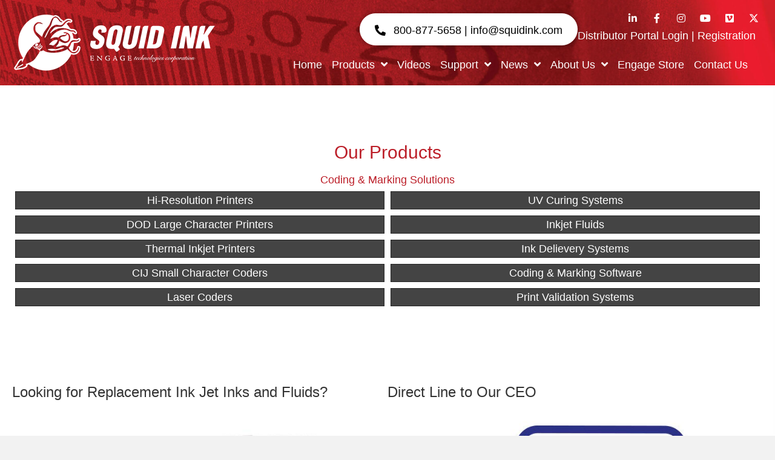

--- FILE ---
content_type: text/html; charset=UTF-8
request_url: https://squidink.com/products/
body_size: 35951
content:
<!DOCTYPE html>
<html lang="en-US">
<head> <script>
var gform;gform||(document.addEventListener("gform_main_scripts_loaded",function(){gform.scriptsLoaded=!0}),document.addEventListener("gform/theme/scripts_loaded",function(){gform.themeScriptsLoaded=!0}),window.addEventListener("DOMContentLoaded",function(){gform.domLoaded=!0}),gform={domLoaded:!1,scriptsLoaded:!1,themeScriptsLoaded:!1,isFormEditor:()=>"function"==typeof InitializeEditor,callIfLoaded:function(o){return!(!gform.domLoaded||!gform.scriptsLoaded||!gform.themeScriptsLoaded&&!gform.isFormEditor()||(gform.isFormEditor()&&console.warn("The use of gform.initializeOnLoaded() is deprecated in the form editor context and will be removed in Gravity Forms 3.1."),o(),0))},initializeOnLoaded:function(o){gform.callIfLoaded(o)||(document.addEventListener("gform_main_scripts_loaded",()=>{gform.scriptsLoaded=!0,gform.callIfLoaded(o)}),document.addEventListener("gform/theme/scripts_loaded",()=>{gform.themeScriptsLoaded=!0,gform.callIfLoaded(o)}),window.addEventListener("DOMContentLoaded",()=>{gform.domLoaded=!0,gform.callIfLoaded(o)}))},hooks:{action:{},filter:{}},addAction:function(o,r,e,t){gform.addHook("action",o,r,e,t)},addFilter:function(o,r,e,t){gform.addHook("filter",o,r,e,t)},doAction:function(o){gform.doHook("action",o,arguments)},applyFilters:function(o){return gform.doHook("filter",o,arguments)},removeAction:function(o,r){gform.removeHook("action",o,r)},removeFilter:function(o,r,e){gform.removeHook("filter",o,r,e)},addHook:function(o,r,e,t,n){null==gform.hooks[o][r]&&(gform.hooks[o][r]=[]);var d=gform.hooks[o][r];null==n&&(n=r+"_"+d.length),gform.hooks[o][r].push({tag:n,callable:e,priority:t=null==t?10:t})},doHook:function(r,o,e){var t;if(e=Array.prototype.slice.call(e,1),null!=gform.hooks[r][o]&&((o=gform.hooks[r][o]).sort(function(o,r){return o.priority-r.priority}),o.forEach(function(o){"function"!=typeof(t=o.callable)&&(t=window[t]),"action"==r?t.apply(null,e):e[0]=t.apply(null,e)})),"filter"==r)return e[0]},removeHook:function(o,r,t,n){var e;null!=gform.hooks[o][r]&&(e=(e=gform.hooks[o][r]).filter(function(o,r,e){return!!(null!=n&&n!=o.tag||null!=t&&t!=o.priority)}),gform.hooks[o][r]=e)}});
</script>
<meta charset="UTF-8" /><script>if(navigator.userAgent.match(/MSIE|Internet Explorer/i)||navigator.userAgent.match(/Trident\/7\..*?rv:11/i)){var href=document.location.href;if(!href.match(/[?&]nowprocket/)){if(href.indexOf("?")==-1){if(href.indexOf("#")==-1){document.location.href=href+"?nowprocket=1"}else{document.location.href=href.replace("#","?nowprocket=1#")}}else{if(href.indexOf("#")==-1){document.location.href=href+"&nowprocket=1"}else{document.location.href=href.replace("#","&nowprocket=1#")}}}}</script><script>(()=>{class RocketLazyLoadScripts{constructor(){this.v="2.0.4",this.userEvents=["keydown","keyup","mousedown","mouseup","mousemove","mouseover","mouseout","touchmove","touchstart","touchend","touchcancel","wheel","click","dblclick","input"],this.attributeEvents=["onblur","onclick","oncontextmenu","ondblclick","onfocus","onmousedown","onmouseenter","onmouseleave","onmousemove","onmouseout","onmouseover","onmouseup","onmousewheel","onscroll","onsubmit"]}async t(){this.i(),this.o(),/iP(ad|hone)/.test(navigator.userAgent)&&this.h(),this.u(),this.l(this),this.m(),this.k(this),this.p(this),this._(),await Promise.all([this.R(),this.L()]),this.lastBreath=Date.now(),this.S(this),this.P(),this.D(),this.O(),this.M(),await this.C(this.delayedScripts.normal),await this.C(this.delayedScripts.defer),await this.C(this.delayedScripts.async),await this.T(),await this.F(),await this.j(),await this.A(),window.dispatchEvent(new Event("rocket-allScriptsLoaded")),this.everythingLoaded=!0,this.lastTouchEnd&&await new Promise(t=>setTimeout(t,500-Date.now()+this.lastTouchEnd)),this.I(),this.H(),this.U(),this.W()}i(){this.CSPIssue=sessionStorage.getItem("rocketCSPIssue"),document.addEventListener("securitypolicyviolation",t=>{this.CSPIssue||"script-src-elem"!==t.violatedDirective||"data"!==t.blockedURI||(this.CSPIssue=!0,sessionStorage.setItem("rocketCSPIssue",!0))},{isRocket:!0})}o(){window.addEventListener("pageshow",t=>{this.persisted=t.persisted,this.realWindowLoadedFired=!0},{isRocket:!0}),window.addEventListener("pagehide",()=>{this.onFirstUserAction=null},{isRocket:!0})}h(){let t;function e(e){t=e}window.addEventListener("touchstart",e,{isRocket:!0}),window.addEventListener("touchend",function i(o){o.changedTouches[0]&&t.changedTouches[0]&&Math.abs(o.changedTouches[0].pageX-t.changedTouches[0].pageX)<10&&Math.abs(o.changedTouches[0].pageY-t.changedTouches[0].pageY)<10&&o.timeStamp-t.timeStamp<200&&(window.removeEventListener("touchstart",e,{isRocket:!0}),window.removeEventListener("touchend",i,{isRocket:!0}),"INPUT"===o.target.tagName&&"text"===o.target.type||(o.target.dispatchEvent(new TouchEvent("touchend",{target:o.target,bubbles:!0})),o.target.dispatchEvent(new MouseEvent("mouseover",{target:o.target,bubbles:!0})),o.target.dispatchEvent(new PointerEvent("click",{target:o.target,bubbles:!0,cancelable:!0,detail:1,clientX:o.changedTouches[0].clientX,clientY:o.changedTouches[0].clientY})),event.preventDefault()))},{isRocket:!0})}q(t){this.userActionTriggered||("mousemove"!==t.type||this.firstMousemoveIgnored?"keyup"===t.type||"mouseover"===t.type||"mouseout"===t.type||(this.userActionTriggered=!0,this.onFirstUserAction&&this.onFirstUserAction()):this.firstMousemoveIgnored=!0),"click"===t.type&&t.preventDefault(),t.stopPropagation(),t.stopImmediatePropagation(),"touchstart"===this.lastEvent&&"touchend"===t.type&&(this.lastTouchEnd=Date.now()),"click"===t.type&&(this.lastTouchEnd=0),this.lastEvent=t.type,t.composedPath&&t.composedPath()[0].getRootNode()instanceof ShadowRoot&&(t.rocketTarget=t.composedPath()[0]),this.savedUserEvents.push(t)}u(){this.savedUserEvents=[],this.userEventHandler=this.q.bind(this),this.userEvents.forEach(t=>window.addEventListener(t,this.userEventHandler,{passive:!1,isRocket:!0})),document.addEventListener("visibilitychange",this.userEventHandler,{isRocket:!0})}U(){this.userEvents.forEach(t=>window.removeEventListener(t,this.userEventHandler,{passive:!1,isRocket:!0})),document.removeEventListener("visibilitychange",this.userEventHandler,{isRocket:!0}),this.savedUserEvents.forEach(t=>{(t.rocketTarget||t.target).dispatchEvent(new window[t.constructor.name](t.type,t))})}m(){const t="return false",e=Array.from(this.attributeEvents,t=>"data-rocket-"+t),i="["+this.attributeEvents.join("],[")+"]",o="[data-rocket-"+this.attributeEvents.join("],[data-rocket-")+"]",s=(e,i,o)=>{o&&o!==t&&(e.setAttribute("data-rocket-"+i,o),e["rocket"+i]=new Function("event",o),e.setAttribute(i,t))};new MutationObserver(t=>{for(const n of t)"attributes"===n.type&&(n.attributeName.startsWith("data-rocket-")||this.everythingLoaded?n.attributeName.startsWith("data-rocket-")&&this.everythingLoaded&&this.N(n.target,n.attributeName.substring(12)):s(n.target,n.attributeName,n.target.getAttribute(n.attributeName))),"childList"===n.type&&n.addedNodes.forEach(t=>{if(t.nodeType===Node.ELEMENT_NODE)if(this.everythingLoaded)for(const i of[t,...t.querySelectorAll(o)])for(const t of i.getAttributeNames())e.includes(t)&&this.N(i,t.substring(12));else for(const e of[t,...t.querySelectorAll(i)])for(const t of e.getAttributeNames())this.attributeEvents.includes(t)&&s(e,t,e.getAttribute(t))})}).observe(document,{subtree:!0,childList:!0,attributeFilter:[...this.attributeEvents,...e]})}I(){this.attributeEvents.forEach(t=>{document.querySelectorAll("[data-rocket-"+t+"]").forEach(e=>{this.N(e,t)})})}N(t,e){const i=t.getAttribute("data-rocket-"+e);i&&(t.setAttribute(e,i),t.removeAttribute("data-rocket-"+e))}k(t){Object.defineProperty(HTMLElement.prototype,"onclick",{get(){return this.rocketonclick||null},set(e){this.rocketonclick=e,this.setAttribute(t.everythingLoaded?"onclick":"data-rocket-onclick","this.rocketonclick(event)")}})}S(t){function e(e,i){let o=e[i];e[i]=null,Object.defineProperty(e,i,{get:()=>o,set(s){t.everythingLoaded?o=s:e["rocket"+i]=o=s}})}e(document,"onreadystatechange"),e(window,"onload"),e(window,"onpageshow");try{Object.defineProperty(document,"readyState",{get:()=>t.rocketReadyState,set(e){t.rocketReadyState=e},configurable:!0}),document.readyState="loading"}catch(t){console.log("WPRocket DJE readyState conflict, bypassing")}}l(t){this.originalAddEventListener=EventTarget.prototype.addEventListener,this.originalRemoveEventListener=EventTarget.prototype.removeEventListener,this.savedEventListeners=[],EventTarget.prototype.addEventListener=function(e,i,o){o&&o.isRocket||!t.B(e,this)&&!t.userEvents.includes(e)||t.B(e,this)&&!t.userActionTriggered||e.startsWith("rocket-")||t.everythingLoaded?t.originalAddEventListener.call(this,e,i,o):(t.savedEventListeners.push({target:this,remove:!1,type:e,func:i,options:o}),"mouseenter"!==e&&"mouseleave"!==e||t.originalAddEventListener.call(this,e,t.savedUserEvents.push,o))},EventTarget.prototype.removeEventListener=function(e,i,o){o&&o.isRocket||!t.B(e,this)&&!t.userEvents.includes(e)||t.B(e,this)&&!t.userActionTriggered||e.startsWith("rocket-")||t.everythingLoaded?t.originalRemoveEventListener.call(this,e,i,o):t.savedEventListeners.push({target:this,remove:!0,type:e,func:i,options:o})}}J(t,e){this.savedEventListeners=this.savedEventListeners.filter(i=>{let o=i.type,s=i.target||window;return e!==o||t!==s||(this.B(o,s)&&(i.type="rocket-"+o),this.$(i),!1)})}H(){EventTarget.prototype.addEventListener=this.originalAddEventListener,EventTarget.prototype.removeEventListener=this.originalRemoveEventListener,this.savedEventListeners.forEach(t=>this.$(t))}$(t){t.remove?this.originalRemoveEventListener.call(t.target,t.type,t.func,t.options):this.originalAddEventListener.call(t.target,t.type,t.func,t.options)}p(t){let e;function i(e){return t.everythingLoaded?e:e.split(" ").map(t=>"load"===t||t.startsWith("load.")?"rocket-jquery-load":t).join(" ")}function o(o){function s(e){const s=o.fn[e];o.fn[e]=o.fn.init.prototype[e]=function(){return this[0]===window&&t.userActionTriggered&&("string"==typeof arguments[0]||arguments[0]instanceof String?arguments[0]=i(arguments[0]):"object"==typeof arguments[0]&&Object.keys(arguments[0]).forEach(t=>{const e=arguments[0][t];delete arguments[0][t],arguments[0][i(t)]=e})),s.apply(this,arguments),this}}if(o&&o.fn&&!t.allJQueries.includes(o)){const e={DOMContentLoaded:[],"rocket-DOMContentLoaded":[]};for(const t in e)document.addEventListener(t,()=>{e[t].forEach(t=>t())},{isRocket:!0});o.fn.ready=o.fn.init.prototype.ready=function(i){function s(){parseInt(o.fn.jquery)>2?setTimeout(()=>i.bind(document)(o)):i.bind(document)(o)}return"function"==typeof i&&(t.realDomReadyFired?!t.userActionTriggered||t.fauxDomReadyFired?s():e["rocket-DOMContentLoaded"].push(s):e.DOMContentLoaded.push(s)),o([])},s("on"),s("one"),s("off"),t.allJQueries.push(o)}e=o}t.allJQueries=[],o(window.jQuery),Object.defineProperty(window,"jQuery",{get:()=>e,set(t){o(t)}})}P(){const t=new Map;document.write=document.writeln=function(e){const i=document.currentScript,o=document.createRange(),s=i.parentElement;let n=t.get(i);void 0===n&&(n=i.nextSibling,t.set(i,n));const c=document.createDocumentFragment();o.setStart(c,0),c.appendChild(o.createContextualFragment(e)),s.insertBefore(c,n)}}async R(){return new Promise(t=>{this.userActionTriggered?t():this.onFirstUserAction=t})}async L(){return new Promise(t=>{document.addEventListener("DOMContentLoaded",()=>{this.realDomReadyFired=!0,t()},{isRocket:!0})})}async j(){return this.realWindowLoadedFired?Promise.resolve():new Promise(t=>{window.addEventListener("load",t,{isRocket:!0})})}M(){this.pendingScripts=[];this.scriptsMutationObserver=new MutationObserver(t=>{for(const e of t)e.addedNodes.forEach(t=>{"SCRIPT"!==t.tagName||t.noModule||t.isWPRocket||this.pendingScripts.push({script:t,promise:new Promise(e=>{const i=()=>{const i=this.pendingScripts.findIndex(e=>e.script===t);i>=0&&this.pendingScripts.splice(i,1),e()};t.addEventListener("load",i,{isRocket:!0}),t.addEventListener("error",i,{isRocket:!0}),setTimeout(i,1e3)})})})}),this.scriptsMutationObserver.observe(document,{childList:!0,subtree:!0})}async F(){await this.X(),this.pendingScripts.length?(await this.pendingScripts[0].promise,await this.F()):this.scriptsMutationObserver.disconnect()}D(){this.delayedScripts={normal:[],async:[],defer:[]},document.querySelectorAll("script[type$=rocketlazyloadscript]").forEach(t=>{t.hasAttribute("data-rocket-src")?t.hasAttribute("async")&&!1!==t.async?this.delayedScripts.async.push(t):t.hasAttribute("defer")&&!1!==t.defer||"module"===t.getAttribute("data-rocket-type")?this.delayedScripts.defer.push(t):this.delayedScripts.normal.push(t):this.delayedScripts.normal.push(t)})}async _(){await this.L();let t=[];document.querySelectorAll("script[type$=rocketlazyloadscript][data-rocket-src]").forEach(e=>{let i=e.getAttribute("data-rocket-src");if(i&&!i.startsWith("data:")){i.startsWith("//")&&(i=location.protocol+i);try{const o=new URL(i).origin;o!==location.origin&&t.push({src:o,crossOrigin:e.crossOrigin||"module"===e.getAttribute("data-rocket-type")})}catch(t){}}}),t=[...new Map(t.map(t=>[JSON.stringify(t),t])).values()],this.Y(t,"preconnect")}async G(t){if(await this.K(),!0!==t.noModule||!("noModule"in HTMLScriptElement.prototype))return new Promise(e=>{let i;function o(){(i||t).setAttribute("data-rocket-status","executed"),e()}try{if(navigator.userAgent.includes("Firefox/")||""===navigator.vendor||this.CSPIssue)i=document.createElement("script"),[...t.attributes].forEach(t=>{let e=t.nodeName;"type"!==e&&("data-rocket-type"===e&&(e="type"),"data-rocket-src"===e&&(e="src"),i.setAttribute(e,t.nodeValue))}),t.text&&(i.text=t.text),t.nonce&&(i.nonce=t.nonce),i.hasAttribute("src")?(i.addEventListener("load",o,{isRocket:!0}),i.addEventListener("error",()=>{i.setAttribute("data-rocket-status","failed-network"),e()},{isRocket:!0}),setTimeout(()=>{i.isConnected||e()},1)):(i.text=t.text,o()),i.isWPRocket=!0,t.parentNode.replaceChild(i,t);else{const i=t.getAttribute("data-rocket-type"),s=t.getAttribute("data-rocket-src");i?(t.type=i,t.removeAttribute("data-rocket-type")):t.removeAttribute("type"),t.addEventListener("load",o,{isRocket:!0}),t.addEventListener("error",i=>{this.CSPIssue&&i.target.src.startsWith("data:")?(console.log("WPRocket: CSP fallback activated"),t.removeAttribute("src"),this.G(t).then(e)):(t.setAttribute("data-rocket-status","failed-network"),e())},{isRocket:!0}),s?(t.fetchPriority="high",t.removeAttribute("data-rocket-src"),t.src=s):t.src="data:text/javascript;base64,"+window.btoa(unescape(encodeURIComponent(t.text)))}}catch(i){t.setAttribute("data-rocket-status","failed-transform"),e()}});t.setAttribute("data-rocket-status","skipped")}async C(t){const e=t.shift();return e?(e.isConnected&&await this.G(e),this.C(t)):Promise.resolve()}O(){this.Y([...this.delayedScripts.normal,...this.delayedScripts.defer,...this.delayedScripts.async],"preload")}Y(t,e){this.trash=this.trash||[];let i=!0;var o=document.createDocumentFragment();t.forEach(t=>{const s=t.getAttribute&&t.getAttribute("data-rocket-src")||t.src;if(s&&!s.startsWith("data:")){const n=document.createElement("link");n.href=s,n.rel=e,"preconnect"!==e&&(n.as="script",n.fetchPriority=i?"high":"low"),t.getAttribute&&"module"===t.getAttribute("data-rocket-type")&&(n.crossOrigin=!0),t.crossOrigin&&(n.crossOrigin=t.crossOrigin),t.integrity&&(n.integrity=t.integrity),t.nonce&&(n.nonce=t.nonce),o.appendChild(n),this.trash.push(n),i=!1}}),document.head.appendChild(o)}W(){this.trash.forEach(t=>t.remove())}async T(){try{document.readyState="interactive"}catch(t){}this.fauxDomReadyFired=!0;try{await this.K(),this.J(document,"readystatechange"),document.dispatchEvent(new Event("rocket-readystatechange")),await this.K(),document.rocketonreadystatechange&&document.rocketonreadystatechange(),await this.K(),this.J(document,"DOMContentLoaded"),document.dispatchEvent(new Event("rocket-DOMContentLoaded")),await this.K(),this.J(window,"DOMContentLoaded"),window.dispatchEvent(new Event("rocket-DOMContentLoaded"))}catch(t){console.error(t)}}async A(){try{document.readyState="complete"}catch(t){}try{await this.K(),this.J(document,"readystatechange"),document.dispatchEvent(new Event("rocket-readystatechange")),await this.K(),document.rocketonreadystatechange&&document.rocketonreadystatechange(),await this.K(),this.J(window,"load"),window.dispatchEvent(new Event("rocket-load")),await this.K(),window.rocketonload&&window.rocketonload(),await this.K(),this.allJQueries.forEach(t=>t(window).trigger("rocket-jquery-load")),await this.K(),this.J(window,"pageshow");const t=new Event("rocket-pageshow");t.persisted=this.persisted,window.dispatchEvent(t),await this.K(),window.rocketonpageshow&&window.rocketonpageshow({persisted:this.persisted})}catch(t){console.error(t)}}async K(){Date.now()-this.lastBreath>45&&(await this.X(),this.lastBreath=Date.now())}async X(){return document.hidden?new Promise(t=>setTimeout(t)):new Promise(t=>requestAnimationFrame(t))}B(t,e){return e===document&&"readystatechange"===t||(e===document&&"DOMContentLoaded"===t||(e===window&&"DOMContentLoaded"===t||(e===window&&"load"===t||e===window&&"pageshow"===t)))}static run(){(new RocketLazyLoadScripts).t()}}RocketLazyLoadScripts.run()})();</script>

<meta name='viewport' content='width=device-width, initial-scale=1.0' />
<meta http-equiv='X-UA-Compatible' content='IE=edge' />
<link rel="profile" href="https://gmpg.org/xfn/11" />
<link rel="dns-prefetch" href="//tags.tiqcdn.com">
<meta name='robots' content='index, follow, max-image-preview:large, max-snippet:-1, max-video-preview:-1' />
	<style>img:is([sizes="auto" i], [sizes^="auto," i]) { contain-intrinsic-size: 3000px 1500px }</style>
	<script type="rocketlazyloadscript" data-rocket-type="text/javascript">
var utag_data = {
    "site_name": "Squid Ink",
    "site_description": "Coding &amp; Marking Solutions",
    "page_type": "page",
    "post_id": 19489,
    "post_title": "Products",
    "post_author": "Pi Si",
    "post_date": "2023\/10\/06",
    "fl_builder_history_position": [
        "0"
    ],
    "fl_builder_draft": [
        "a:10:{s:12:\"nfpceqmx3gv6\";O:8:\"stdClass\":6:{s:4:\"node\";s:12:\"nfpceqmx3gv6\";s:4:\"type\";s:12:\"column-group\";s:6:\"parent\";s:12:\"iasbhot1r80g\";s:8:\"position\";i:1;s:8:\"settings\";s:0:\"\";s:6:\"global\";b:0;}s:12:\"c6tguvaye3ql\";O:8:\"stdClass\":6:{s:4:\"node\";s:12:\"c6tguvaye3ql\";s:4:\"type\";s:6:\"column\";s:6:\"parent\";s:12:\"nfpceqmx3gv6\";s:8:\"position\";i:0;s:8:\"settings\";O:8:\"stdClass\":171:{s:4:\"size\";d:50;s:10:\"size_large\";s:0:\"\";s:11:\"size_medium\";s:0:\"\";s:15:\"size_responsive\";s:3:\"100\";s:10:\"min_height\";s:0:\"\";s:15:\"min_height_unit\";s:2:\"px\";s:16:\"min_height_large\";s:0:\"\";s:21:\"min_height_large_unit\";s:2:\"px\";s:17:\"min_height_medium\";s:0:\"\";s:22:\"min_height_medium_unit\";s:2:\"px\";s:21:\"min_height_responsive\";s:0:\"\";s:26:\"min_height_responsive_unit\";s:2:\"px\";s:12:\"equal_height\";s:3:\"yes\";s:12:\"aspect_ratio\";s:0:\"\";s:18:\"aspect_ratio_large\";s:0:\"\";s:19:\"aspect_ratio_medium\";s:0:\"\";s:23:\"aspect_ratio_responsive\";s:0:\"\";s:17:\"content_alignment\";s:3:\"top\";s:10:\"text_color\";s:0:\"\";s:10:\"link_color\";s:0:\"\";s:11:\"hover_color\";s:0:\"\";s:13:\"heading_color\";s:0:\"\";s:7:\"bg_type\";s:5:\"color\";s:8:\"bg_image\";s:0:\"\";s:12:\"bg_image_src\";s:0:\"\";s:14:\"bg_image_large\";s:0:\"\";s:18:\"bg_image_large_src\";s:0:\"\";s:15:\"bg_image_medium\";s:0:\"\";s:19:\"bg_image_medium_src\";s:0:\"\";s:19:\"bg_image_responsive\";s:0:\"\";s:23:\"bg_image_responsive_src\";s:0:\"\";s:9:\"bg_repeat\";s:9:\"no-repeat\";s:15:\"bg_repeat_large\";s:0:\"\";s:16:\"bg_repeat_medium\";s:0:\"\";s:20:\"bg_repeat_responsive\";s:0:\"\";s:11:\"bg_position\";s:13:\"center center\";s:17:\"bg_position_large\";s:0:\"\";s:18:\"bg_position_medium\";s:0:\"\";s:22:\"bg_position_responsive\";s:0:\"\";s:13:\"bg_x_position\";s:0:\"\";s:18:\"bg_x_position_unit\";s:1:\"%\";s:19:\"bg_x_position_large\";s:0:\"\";s:24:\"bg_x_position_large_unit\";s:1:\"%\";s:20:\"bg_x_position_medium\";s:0:\"\";s:25:\"bg_x_position_medium_unit\";s:1:\"%\";s:24:\"bg_x_position_responsive\";s:0:\"\";s:29:\"bg_x_position_responsive_unit\";s:1:\"%\";s:13:\"bg_y_position\";s:0:\"\";s:18:\"bg_y_position_unit\";s:1:\"%\";s:19:\"bg_y_position_large\";s:0:\"\";s:24:\"bg_y_position_large_unit\";s:1:\"%\";s:20:\"bg_y_position_medium\";s:0:\"\";s:25:\"bg_y_position_medium_unit\";s:1:\"%\";s:24:\"bg_y_position_responsive\";s:0:\"\";s:29:\"bg_y_position_responsive_unit\";s:1:\"%\";s:13:\"bg_attachment\";s:6:\"scroll\";s:19:\"bg_attachment_large\";s:0:\"\";s:20:\"bg_attachment_medium\";s:0:\"\";s:24:\"bg_attachment_responsive\";s:0:\"\";s:7:\"bg_size\";s:5:\"cover\";s:13:\"bg_size_large\";s:0:\"\";s:14:\"bg_size_medium\";s:0:\"\";s:18:\"bg_size_responsive\";s:0:\"\";s:15:\"bg_overlay_type\";s:5:\"color\";s:16:\"bg_overlay_color\";s:0:\"\";s:19:\"bg_overlay_gradient\";a:5:{s:4:\"type\";s:6:\"linear\";s:5:\"angle\";s:2:\"90\";s:8:\"position\";s:13:\"center center\";s:6:\"colors\";a:2:{i:0;s:0:\"\";i:1;s:0:\"\";}s:5:\"stops\";a:2:{i:0;s:1:\"0\";i:1;s:3:\"100\";}}s:8:\"bg_color\";s:0:\"\";s:11:\"bg_gradient\";a:5:{s:4:\"type\";s:6:\"linear\";s:5:\"angle\";s:2:\"90\";s:8:\"position\";s:13:\"center center\";s:6:\"colors\";a:2:{i:0;s:0:\"\";i:1;s:0:\"\";}s:5:\"stops\";a:2:{i:0;s:1:\"0\";i:1;s:3:\"100\";}}s:17:\"bg_gradient_large\";a:5:{s:4:\"type\";s:6:\"linear\";s:5:\"angle\";s:2:\"90\";s:8:\"position\";s:13:\"center center\";s:6:\"colors\";a:2:{i:0;s:0:\"\";i:1;s:0:\"\";}s:5:\"stops\";a:2:{i:0;s:1:\"0\";i:1;s:3:\"100\";}}s:18:\"bg_gradient_medium\";a:5:{s:4:\"type\";s:6:\"linear\";s:5:\"angle\";s:2:\"90\";s:8:\"position\";s:13:\"center center\";s:6:\"colors\";a:2:{i:0;s:0:\"\";i:1;s:0:\"\";}s:5:\"stops\";a:2:{i:0;s:1:\"0\";i:1;s:3:\"100\";}}s:22:\"bg_gradient_responsive\";a:5:{s:4:\"type\";s:6:\"linear\";s:5:\"angle\";s:2:\"90\";s:8:\"position\";s:13:\"center center\";s:6:\"colors\";a:2:{i:0;s:0:\"\";i:1;s:0:\"\";}s:5:\"stops\";a:2:{i:0;s:1:\"0\";i:1;s:3:\"100\";}}s:22:\"uabb_col_gradient_type\";s:6:\"linear\";s:31:\"uabb_col_gradient_primary_color\";s:0:\"\";s:33:\"uabb_col_gradient_secondary_color\";s:0:\"\";s:25:\"uabb_col_radial_direction\";s:13:\"center_center\";s:23:\"uabb_col_uabb_direction\";s:6:\"bottom\";s:25:\"uabb_col_linear_direction\";s:2:\"24\";s:31:\"uabb_col_linear_advance_options\";s:2:\"no\";s:36:\"uabb_col_linear_gradient_primary_loc\";s:1:\"0\";s:38:\"uabb_col_linear_gradient_secondary_loc\";s:3:\"100\";s:31:\"uabb_col_radial_advance_options\";s:2:\"no\";s:36:\"uabb_col_radial_gradient_primary_loc\";s:1:\"0\";s:38:\"uabb_col_radial_gradient_secondary_loc\";s:3:\"100\";s:6:\"border\";a:5:{s:5:\"style\";s:0:\"\";s:5:\"color\";s:0:\"\";s:5:\"width\";a:4:{s:3:\"top\";s:0:\"\";s:5:\"right\";s:0:\"\";s:6:\"bottom\";s:0:\"\";s:4:\"left\";s:0:\"\";}s:6:\"radius\";a:4:{s:8:\"top_left\";s:0:\"\";s:9:\"top_right\";s:0:\"\";s:11:\"bottom_left\";s:0:\"\";s:12:\"bottom_right\";s:0:\"\";}s:6:\"shadow\";a:5:{s:5:\"color\";s:0:\"\";s:10:\"horizontal\";s:0:\"\";s:8:\"vertical\";s:0:\"\";s:4:\"blur\";s:0:\"\";s:6:\"spread\";s:0:\"\";}}s:12:\"border_large\";a:5:{s:5:\"style\";s:0:\"\";s:5:\"color\";s:0:\"\";s:5:\"width\";a:4:{s:3:\"top\";s:0:\"\";s:5:\"right\";s:0:\"\";s:6:\"bottom\";s:0:\"\";s:4:\"left\";s:0:\"\";}s:6:\"radius\";a:4:{s:8:\"top_left\";s:0:\"\";s:9:\"top_right\";s:0:\"\";s:11:\"bottom_left\";s:0:\"\";s:12:\"bottom_right\";s:0:\"\";}s:6:\"shadow\";a:5:{s:5:\"color\";s:0:\"\";s:10:\"horizontal\";s:0:\"\";s:8:\"vertical\";s:0:\"\";s:4:\"blur\";s:0:\"\";s:6:\"spread\";s:0:\"\";}}s:13:\"border_medium\";a:5:{s:5:\"style\";s:0:\"\";s:5:\"color\";s:0:\"\";s:5:\"width\";a:4:{s:3:\"top\";s:0:\"\";s:5:\"right\";s:0:\"\";s:6:\"bottom\";s:0:\"\";s:4:\"left\";s:0:\"\";}s:6:\"radius\";a:4:{s:8:\"top_left\";s:0:\"\";s:9:\"top_right\";s:0:\"\";s:11:\"bottom_left\";s:0:\"\";s:12:\"bottom_right\";s:0:\"\";}s:6:\"shadow\";a:5:{s:5:\"color\";s:0:\"\";s:10:\"horizontal\";s:0:\"\";s:8:\"vertical\";s:0:\"\";s:4:\"blur\";s:0:\"\";s:6:\"spread\";s:0:\"\";}}s:17:\"border_responsive\";a:5:{s:5:\"style\";s:0:\"\";s:5:\"color\";s:0:\"\";s:5:\"width\";a:4:{s:3:\"top\";s:0:\"\";s:5:\"right\";s:0:\"\";s:6:\"bottom\";s:0:\"\";s:4:\"left\";s:0:\"\";}s:6:\"radius\";a:4:{s:8:\"top_left\";s:0:\"\";s:9:\"top_right\";s:0:\"\";s:11:\"bottom_left\";s:0:\"\";s:12:\"bottom_right\";s:0:\"\";}s:6:\"shadow\";a:5:{s:5:\"color\";s:0:\"\";s:10:\"horizontal\";s:0:\"\";s:8:\"vertical\";s:0:\"\";s:4:\"blur\";s:0:\"\";s:6:\"spread\";s:0:\"\";}}s:15:\"col_drop_shadow\";s:2:\"no\";s:20:\"col_shadow_color_hor\";s:1:\"0\";s:20:\"col_shadow_color_ver\";s:1:\"0\";s:21:\"col_shadow_color_blur\";s:1:\"7\";s:20:\"col_shadow_color_spr\";s:1:\"0\";s:16:\"col_shadow_color\";s:21:\"rgba(168,168,168,0.5)\";s:16:\"col_hover_shadow\";s:2:\"no\";s:26:\"col_shadow_color_hor_hover\";s:1:\"0\";s:26:\"col_shadow_color_ver_hover\";s:1:\"0\";s:27:\"col_shadow_color_blur_hover\";s:2:\"10\";s:26:\"col_shadow_color_spr_hover\";s:1:\"1\";s:22:\"col_shadow_color_hover\";s:21:\"rgba(168,168,168,0.9)\";s:27:\"col_shadow_hover_transition\";s:3:\"200\";s:21:\"col_responsive_shadow\";s:2:\"no\";s:16:\"col_small_shadow\";s:2:\"no\";s:16:\"enable_separator\";s:2:\"no\";s:14:\"separator_type\";s:8:\"triangle\";s:15:\"separator_color\";s:6:\"ffffff\";s:17:\"separator_opacity\";s:3:\"100\";s:18:\"separator_position\";s:6:\"bottom\";s:24:\"separator_position_large\";s:0:\"\";s:25:\"separator_position_medium\";s:0:\"\";s:29:\"separator_position_responsive\";s:0:\"\";s:16:\"separator_height\";s:3:\"100\";s:16:\"separator_tablet\";s:2:\"no\";s:23:\"separator_height_tablet\";s:0:\"\";s:16:\"separator_mobile\";s:2:\"no\";s:23:\"separator_height_mobile\";s:0:\"\";s:18:\"responsive_display\";s:27:\"desktop,large,medium,mobile\";s:16:\"responsive_order\";s:0:\"\";s:18:\"visibility_display\";s:0:\"\";s:26:\"visibility_user_capability\";s:0:\"\";s:16:\"visibility_logic\";s:2:\"[]\";s:9:\"animation\";a:3:{s:5:\"style\";s:0:\"\";s:5:\"delay\";s:1:\"0\";s:8:\"duration\";s:1:\"1\";}s:17:\"container_element\";s:3:\"div\";s:2:\"id\";s:0:\"\";s:5:\"class\";s:0:\"\";s:10:\"node_label\";s:0:\"\";s:6:\"export\";s:0:\"\";s:6:\"import\";s:0:\"\";s:11:\"bb_css_code\";s:0:\"\";s:10:\"bb_js_code\";s:0:\"\";s:10:\"margin_top\";s:0:\"\";s:11:\"margin_unit\";s:2:\"px\";s:16:\"margin_top_large\";s:0:\"\";s:17:\"margin_large_unit\";s:2:\"px\";s:17:\"margin_top_medium\";s:0:\"\";s:18:\"margin_medium_unit\";s:2:\"px\";s:21:\"margin_top_responsive\";s:0:\"\";s:22:\"margin_responsive_unit\";s:2:\"px\";s:12:\"margin_right\";s:0:\"\";s:18:\"margin_right_large\";s:0:\"\";s:19:\"margin_right_medium\";s:0:\"\";s:23:\"margin_right_responsive\";s:0:\"\";s:13:\"margin_bottom\";s:0:\"\";s:19:\"margin_bottom_large\";s:0:\"\";s:20:\"margin_bottom_medium\";s:0:\"\";s:24:\"margin_bottom_responsive\";s:0:\"\";s:11:\"margin_left\";s:0:\"\";s:17:\"margin_left_large\";s:0:\"\";s:18:\"margin_left_medium\";s:0:\"\";s:22:\"margin_left_responsive\";s:0:\"\";s:11:\"padding_top\";s:0:\"\";s:12:\"padding_unit\";s:2:\"px\";s:17:\"padding_top_large\";s:0:\"\";s:18:\"padding_large_unit\";s:2:\"px\";s:18:\"padding_top_medium\";s:0:\"\";s:19:\"padding_medium_unit\";s:2:\"px\";s:22:\"padding_top_responsive\";s:0:\"\";s:23:\"padding_responsive_unit\";s:2:\"px\";s:13:\"padding_right\";s:0:\"\";s:19:\"padding_right_large\";s:0:\"\";s:20:\"padding_right_medium\";s:0:\"\";s:24:\"padding_right_responsive\";s:0:\"\";s:14:\"padding_bottom\";s:0:\"\";s:20:\"padding_bottom_large\";s:0:\"\";s:21:\"padding_bottom_medium\";s:0:\"\";s:25:\"padding_bottom_responsive\";s:0:\"\";s:12:\"padding_left\";s:0:\"\";s:18:\"padding_left_large\";s:0:\"\";s:19:\"padding_left_medium\";s:0:\"\";s:23:\"padding_left_responsive\";s:0:\"\";s:27:\"responsive_display_filtered\";b:1;s:11:\"connections\";a:7:{s:10:\"text_color\";s:0:\"\";s:10:\"link_color\";s:0:\"\";s:11:\"hover_color\";s:0:\"\";s:13:\"heading_color\";s:0:\"\";s:8:\"bg_image\";s:0:\"\";s:8:\"bg_color\";s:0:\"\";s:15:\"separator_color\";s:0:\"\";}}s:6:\"global\";b:0;}s:12:\"muwf38y4tp0n\";O:8:\"stdClass\":6:{s:4:\"node\";s:12:\"muwf38y4tp0n\";s:4:\"type\";s:6:\"column\";s:6:\"parent\";s:12:\"nfpceqmx3gv6\";s:8:\"position\";i:1;s:8:\"settings\";O:8:\"stdClass\":171:{s:4:\"size\";s:2:\"50\";s:10:\"size_large\";s:0:\"\";s:11:\"size_medium\";s:0:\"\";s:15:\"size_responsive\";s:3:\"100\";s:10:\"min_height\";s:0:\"\";s:15:\"min_height_unit\";s:2:\"px\";s:16:\"min_height_large\";s:0:\"\";s:21:\"min_height_large_unit\";s:2:\"px\";s:17:\"min_height_medium\";s:0:\"\";s:22:\"min_height_medium_unit\";s:2:\"px\";s:21:\"min_height_responsive\";s:0:\"\";s:26:\"min_height_responsive_unit\";s:2:\"px\";s:12:\"equal_height\";s:3:\"yes\";s:12:\"aspect_ratio\";s:0:\"\";s:18:\"aspect_ratio_large\";s:0:\"\";s:19:\"aspect_ratio_medium\";s:0:\"\";s:23:\"aspect_ratio_responsive\";s:0:\"\";s:17:\"content_alignment\";s:3:\"top\";s:10:\"text_color\";s:0:\"\";s:10:\"link_color\";s:0:\"\";s:11:\"hover_color\";s:0:\"\";s:13:\"heading_color\";s:0:\"\";s:7:\"bg_type\";s:5:\"color\";s:8:\"bg_image\";s:0:\"\";s:12:\"bg_image_src\";s:0:\"\";s:14:\"bg_image_large\";s:0:\"\";s:18:\"bg_image_large_src\";s:0:\"\";s:15:\"bg_image_medium\";s:0:\"\";s:19:\"bg_image_medium_src\";s:0:\"\";s:19:\"bg_image_responsive\";s:0:\"\";s:23:\"bg_image_responsive_src\";s:0:\"\";s:9:\"bg_repeat\";s:9:\"no-repeat\";s:15:\"bg_repeat_large\";s:0:\"\";s:16:\"bg_repeat_medium\";s:0:\"\";s:20:\"bg_repeat_responsive\";s:0:\"\";s:11:\"bg_position\";s:13:\"center center\";s:17:\"bg_position_large\";s:0:\"\";s:18:\"bg_position_medium\";s:0:\"\";s:22:\"bg_position_responsive\";s:0:\"\";s:13:\"bg_x_position\";s:0:\"\";s:18:\"bg_x_position_unit\";s:1:\"%\";s:19:\"bg_x_position_large\";s:0:\"\";s:24:\"bg_x_position_large_unit\";s:1:\"%\";s:20:\"bg_x_position_medium\";s:0:\"\";s:25:\"bg_x_position_medium_unit\";s:1:\"%\";s:24:\"bg_x_position_responsive\";s:0:\"\";s:29:\"bg_x_position_responsive_unit\";s:1:\"%\";s:13:\"bg_y_position\";s:0:\"\";s:18:\"bg_y_position_unit\";s:1:\"%\";s:19:\"bg_y_position_large\";s:0:\"\";s:24:\"bg_y_position_large_unit\";s:1:\"%\";s:20:\"bg_y_position_medium\";s:0:\"\";s:25:\"bg_y_position_medium_unit\";s:1:\"%\";s:24:\"bg_y_position_responsive\";s:0:\"\";s:29:\"bg_y_position_responsive_unit\";s:1:\"%\";s:13:\"bg_attachment\";s:6:\"scroll\";s:19:\"bg_attachment_large\";s:0:\"\";s:20:\"bg_attachment_medium\";s:0:\"\";s:24:\"bg_attachment_responsive\";s:0:\"\";s:7:\"bg_size\";s:5:\"cover\";s:13:\"bg_size_large\";s:0:\"\";s:14:\"bg_size_medium\";s:0:\"\";s:18:\"bg_size_responsive\";s:0:\"\";s:15:\"bg_overlay_type\";s:5:\"color\";s:16:\"bg_overlay_color\";s:0:\"\";s:19:\"bg_overlay_gradient\";a:5:{s:4:\"type\";s:6:\"linear\";s:5:\"angle\";s:2:\"90\";s:8:\"position\";s:13:\"center center\";s:6:\"colors\";a:2:{i:0;s:0:\"\";i:1;s:0:\"\";}s:5:\"stops\";a:2:{i:0;s:1:\"0\";i:1;s:3:\"100\";}}s:8:\"bg_color\";s:0:\"\";s:11:\"bg_gradient\";a:5:{s:4:\"type\";s:6:\"linear\";s:5:\"angle\";s:2:\"90\";s:8:\"position\";s:13:\"center center\";s:6:\"colors\";a:2:{i:0;s:0:\"\";i:1;s:0:\"\";}s:5:\"stops\";a:2:{i:0;s:1:\"0\";i:1;s:3:\"100\";}}s:17:\"bg_gradient_large\";a:5:{s:4:\"type\";s:6:\"linear\";s:5:\"angle\";s:2:\"90\";s:8:\"position\";s:13:\"center center\";s:6:\"colors\";a:2:{i:0;s:0:\"\";i:1;s:0:\"\";}s:5:\"stops\";a:2:{i:0;s:1:\"0\";i:1;s:3:\"100\";}}s:18:\"bg_gradient_medium\";a:5:{s:4:\"type\";s:6:\"linear\";s:5:\"angle\";s:2:\"90\";s:8:\"position\";s:13:\"center center\";s:6:\"colors\";a:2:{i:0;s:0:\"\";i:1;s:0:\"\";}s:5:\"stops\";a:2:{i:0;s:1:\"0\";i:1;s:3:\"100\";}}s:22:\"bg_gradient_responsive\";a:5:{s:4:\"type\";s:6:\"linear\";s:5:\"angle\";s:2:\"90\";s:8:\"position\";s:13:\"center center\";s:6:\"colors\";a:2:{i:0;s:0:\"\";i:1;s:0:\"\";}s:5:\"stops\";a:2:{i:0;s:1:\"0\";i:1;s:3:\"100\";}}s:22:\"uabb_col_gradient_type\";s:6:\"linear\";s:31:\"uabb_col_gradient_primary_color\";s:0:\"\";s:33:\"uabb_col_gradient_secondary_color\";s:0:\"\";s:25:\"uabb_col_radial_direction\";s:13:\"center_center\";s:23:\"uabb_col_uabb_direction\";s:6:\"bottom\";s:25:\"uabb_col_linear_direction\";s:2:\"24\";s:31:\"uabb_col_linear_advance_options\";s:2:\"no\";s:36:\"uabb_col_linear_gradient_primary_loc\";s:1:\"0\";s:38:\"uabb_col_linear_gradient_secondary_loc\";s:3:\"100\";s:31:\"uabb_col_radial_advance_options\";s:2:\"no\";s:36:\"uabb_col_radial_gradient_primary_loc\";s:1:\"0\";s:38:\"uabb_col_radial_gradient_secondary_loc\";s:3:\"100\";s:6:\"border\";a:5:{s:5:\"style\";s:0:\"\";s:5:\"color\";s:0:\"\";s:5:\"width\";a:4:{s:3:\"top\";s:0:\"\";s:5:\"right\";s:0:\"\";s:6:\"bottom\";s:0:\"\";s:4:\"left\";s:0:\"\";}s:6:\"radius\";a:4:{s:8:\"top_left\";s:0:\"\";s:9:\"top_right\";s:0:\"\";s:11:\"bottom_left\";s:0:\"\";s:12:\"bottom_right\";s:0:\"\";}s:6:\"shadow\";a:5:{s:5:\"color\";s:0:\"\";s:10:\"horizontal\";s:0:\"\";s:8:\"vertical\";s:0:\"\";s:4:\"blur\";s:0:\"\";s:6:\"spread\";s:0:\"\";}}s:12:\"border_large\";a:5:{s:5:\"style\";s:0:\"\";s:5:\"color\";s:0:\"\";s:5:\"width\";a:4:{s:3:\"top\";s:0:\"\";s:5:\"right\";s:0:\"\";s:6:\"bottom\";s:0:\"\";s:4:\"left\";s:0:\"\";}s:6:\"radius\";a:4:{s:8:\"top_left\";s:0:\"\";s:9:\"top_right\";s:0:\"\";s:11:\"bottom_left\";s:0:\"\";s:12:\"bottom_right\";s:0:\"\";}s:6:\"shadow\";a:5:{s:5:\"color\";s:0:\"\";s:10:\"horizontal\";s:0:\"\";s:8:\"vertical\";s:0:\"\";s:4:\"blur\";s:0:\"\";s:6:\"spread\";s:0:\"\";}}s:13:\"border_medium\";a:5:{s:5:\"style\";s:0:\"\";s:5:\"color\";s:0:\"\";s:5:\"width\";a:4:{s:3:\"top\";s:0:\"\";s:5:\"right\";s:0:\"\";s:6:\"bottom\";s:0:\"\";s:4:\"left\";s:0:\"\";}s:6:\"radius\";a:4:{s:8:\"top_left\";s:0:\"\";s:9:\"top_right\";s:0:\"\";s:11:\"bottom_left\";s:0:\"\";s:12:\"bottom_right\";s:0:\"\";}s:6:\"shadow\";a:5:{s:5:\"color\";s:0:\"\";s:10:\"horizontal\";s:0:\"\";s:8:\"vertical\";s:0:\"\";s:4:\"blur\";s:0:\"\";s:6:\"spread\";s:0:\"\";}}s:17:\"border_responsive\";a:5:{s:5:\"style\";s:0:\"\";s:5:\"color\";s:0:\"\";s:5:\"width\";a:4:{s:3:\"top\";s:0:\"\";s:5:\"right\";s:0:\"\";s:6:\"bottom\";s:0:\"\";s:4:\"left\";s:0:\"\";}s:6:\"radius\";a:4:{s:8:\"top_left\";s:0:\"\";s:9:\"top_right\";s:0:\"\";s:11:\"bottom_left\";s:0:\"\";s:12:\"bottom_right\";s:0:\"\";}s:6:\"shadow\";a:5:{s:5:\"color\";s:0:\"\";s:10:\"horizontal\";s:0:\"\";s:8:\"vertical\";s:0:\"\";s:4:\"blur\";s:0:\"\";s:6:\"spread\";s:0:\"\";}}s:15:\"col_drop_shadow\";s:2:\"no\";s:20:\"col_shadow_color_hor\";s:1:\"0\";s:20:\"col_shadow_color_ver\";s:1:\"0\";s:21:\"col_shadow_color_blur\";s:1:\"7\";s:20:\"col_shadow_color_spr\";s:1:\"0\";s:16:\"col_shadow_color\";s:21:\"rgba(168,168,168,0.5)\";s:16:\"col_hover_shadow\";s:2:\"no\";s:26:\"col_shadow_color_hor_hover\";s:1:\"0\";s:26:\"col_shadow_color_ver_hover\";s:1:\"0\";s:27:\"col_shadow_color_blur_hover\";s:2:\"10\";s:26:\"col_shadow_color_spr_hover\";s:1:\"1\";s:22:\"col_shadow_color_hover\";s:21:\"rgba(168,168,168,0.9)\";s:27:\"col_shadow_hover_transition\";s:3:\"200\";s:21:\"col_responsive_shadow\";s:2:\"no\";s:16:\"col_small_shadow\";s:2:\"no\";s:16:\"enable_separator\";s:2:\"no\";s:14:\"separator_type\";s:8:\"triangle\";s:15:\"separator_color\";s:6:\"ffffff\";s:17:\"separator_opacity\";s:3:\"100\";s:18:\"separator_position\";s:6:\"bottom\";s:24:\"separator_position_large\";s:0:\"\";s:25:\"separator_position_medium\";s:0:\"\";s:29:\"separator_position_responsive\";s:0:\"\";s:16:\"separator_height\";s:3:\"100\";s:16:\"separator_tablet\";s:2:\"no\";s:23:\"separator_height_tablet\";s:0:\"\";s:16:\"separator_mobile\";s:2:\"no\";s:23:\"separator_height_mobile\";s:0:\"\";s:18:\"responsive_display\";s:27:\"desktop,large,medium,mobile\";s:16:\"responsive_order\";s:0:\"\";s:18:\"visibility_display\";s:0:\"\";s:26:\"visibility_user_capability\";s:0:\"\";s:16:\"visibility_logic\";s:2:\"[]\";s:9:\"animation\";a:3:{s:5:\"style\";s:0:\"\";s:5:\"delay\";s:1:\"0\";s:8:\"duration\";s:1:\"1\";}s:17:\"container_element\";s:3:\"div\";s:2:\"id\";s:0:\"\";s:5:\"class\";s:0:\"\";s:10:\"node_label\";s:0:\"\";s:6:\"export\";s:0:\"\";s:6:\"import\";s:0:\"\";s:11:\"bb_css_code\";s:0:\"\";s:10:\"bb_js_code\";s:0:\"\";s:10:\"margin_top\";s:0:\"\";s:11:\"margin_unit\";s:2:\"px\";s:16:\"margin_top_large\";s:0:\"\";s:17:\"margin_large_unit\";s:2:\"px\";s:17:\"margin_top_medium\";s:0:\"\";s:18:\"margin_medium_unit\";s:2:\"px\";s:21:\"margin_top_responsive\";s:0:\"\";s:22:\"margin_responsive_unit\";s:2:\"px\";s:12:\"margin_right\";s:0:\"\";s:18:\"margin_right_large\";s:0:\"\";s:19:\"margin_right_medium\";s:0:\"\";s:23:\"margin_right_responsive\";s:0:\"\";s:13:\"margin_bottom\";s:0:\"\";s:19:\"margin_bottom_large\";s:0:\"\";s:20:\"margin_bottom_medium\";s:0:\"\";s:24:\"margin_bottom_responsive\";s:0:\"\";s:11:\"margin_left\";s:0:\"\";s:17:\"margin_left_large\";s:0:\"\";s:18:\"margin_left_medium\";s:0:\"\";s:22:\"margin_left_responsive\";s:0:\"\";s:11:\"padding_top\";s:0:\"\";s:12:\"padding_unit\";s:2:\"px\";s:17:\"padding_top_large\";s:0:\"\";s:18:\"padding_large_unit\";s:2:\"px\";s:18:\"padding_top_medium\";s:0:\"\";s:19:\"padding_medium_unit\";s:2:\"px\";s:22:\"padding_top_responsive\";s:0:\"\";s:23:\"padding_responsive_unit\";s:2:\"px\";s:13:\"padding_right\";s:0:\"\";s:19:\"padding_right_large\";s:0:\"\";s:20:\"padding_right_medium\";s:0:\"\";s:24:\"padding_right_responsive\";s:0:\"\";s:14:\"padding_bottom\";s:0:\"\";s:20:\"padding_bottom_large\";s:0:\"\";s:21:\"padding_bottom_medium\";s:0:\"\";s:25:\"padding_bottom_responsive\";s:0:\"\";s:12:\"padding_left\";s:0:\"\";s:18:\"padding_left_large\";s:0:\"\";s:19:\"padding_left_medium\";s:0:\"\";s:23:\"padding_left_responsive\";s:0:\"\";s:27:\"responsive_display_filtered\";b:1;s:11:\"connections\";a:7:{s:10:\"text_color\";s:0:\"\";s:10:\"link_color\";s:0:\"\";s:11:\"hover_color\";s:0:\"\";s:13:\"heading_color\";s:0:\"\";s:8:\"bg_image\";s:0:\"\";s:8:\"bg_color\";s:0:\"\";s:15:\"separator_color\";s:0:\"\";}}s:6:\"global\";b:0;}s:12:\"iasbhot1r80g\";O:8:\"stdClass\":6:{s:4:\"node\";s:12:\"iasbhot1r80g\";s:4:\"type\";s:3:\"row\";s:6:\"parent\";N;s:8:\"position\";i:0;s:8:\"settings\";O:8:\"stdClass\":396:{s:5:\"width\";s:4:\"full\";s:13:\"content_width\";s:5:\"fixed\";s:17:\"max_content_width\";s:0:\"\";s:22:\"max_content_width_unit\";s:2:\"px\";s:11:\"full_height\";s:7:\"default\";s:10:\"min_height\";s:0:\"\";s:15:\"min_height_unit\";s:2:\"px\";s:16:\"min_height_large\";s:0:\"\";s:21:\"min_height_large_unit\";s:2:\"px\";s:17:\"min_height_medium\";s:0:\"\";s:22:\"min_height_medium_unit\";s:2:\"px\";s:21:\"min_height_responsive\";s:0:\"\";s:26:\"min_height_responsive_unit\";s:2:\"px\";s:17:\"content_alignment\";s:6:\"center\";s:12:\"aspect_ratio\";s:0:\"\";s:18:\"aspect_ratio_large\";s:0:\"\";s:19:\"aspect_ratio_medium\";s:0:\"\";s:23:\"aspect_ratio_responsive\";s:0:\"\";s:10:\"text_color\";s:0:\"\";s:10:\"link_color\";s:0:\"\";s:11:\"hover_color\";s:0:\"\";s:13:\"heading_color\";s:0:\"\";s:7:\"bg_type\";s:5:\"color\";s:15:\"bg_image_source\";s:7:\"library\";s:12:\"bg_image_url\";s:0:\"\";s:8:\"bg_image\";s:0:\"\";s:12:\"bg_image_src\";s:0:\"\";s:14:\"bg_image_large\";s:0:\"\";s:18:\"bg_image_large_src\";s:0:\"\";s:15:\"bg_image_medium\";s:0:\"\";s:19:\"bg_image_medium_src\";s:0:\"\";s:19:\"bg_image_responsive\";s:0:\"\";s:23:\"bg_image_responsive_src\";s:0:\"\";s:9:\"bg_repeat\";s:9:\"no-repeat\";s:15:\"bg_repeat_large\";s:0:\"\";s:16:\"bg_repeat_medium\";s:0:\"\";s:20:\"bg_repeat_responsive\";s:0:\"\";s:11:\"bg_position\";s:13:\"center center\";s:17:\"bg_position_large\";s:0:\"\";s:18:\"bg_position_medium\";s:0:\"\";s:22:\"bg_position_responsive\";s:0:\"\";s:13:\"bg_x_position\";s:0:\"\";s:18:\"bg_x_position_unit\";s:1:\"%\";s:19:\"bg_x_position_large\";s:0:\"\";s:24:\"bg_x_position_large_unit\";s:1:\"%\";s:20:\"bg_x_position_medium\";s:0:\"\";s:25:\"bg_x_position_medium_unit\";s:1:\"%\";s:24:\"bg_x_position_responsive\";s:0:\"\";s:29:\"bg_x_position_responsive_unit\";s:1:\"%\";s:13:\"bg_y_position\";s:0:\"\";s:18:\"bg_y_position_unit\";s:1:\"%\";s:19:\"bg_y_position_large\";s:0:\"\";s:24:\"bg_y_position_large_unit\";s:1:\"%\";s:20:\"bg_y_position_medium\";s:0:\"\";s:25:\"bg_y_position_medium_unit\";s:1:\"%\";s:24:\"bg_y_position_responsive\";s:0:\"\";s:29:\"bg_y_position_responsive_unit\";s:1:\"%\";s:13:\"bg_attachment\";s:6:\"scroll\";s:19:\"bg_attachment_large\";s:0:\"\";s:20:\"bg_attachment_medium\";s:0:\"\";s:24:\"bg_attachment_responsive\";s:0:\"\";s:7:\"bg_size\";s:5:\"cover\";s:13:\"bg_size_large\";s:0:\"\";s:14:\"bg_size_medium\";s:0:\"\";s:18:\"bg_size_responsive\";s:0:\"\";s:15:\"bg_video_source\";s:9:\"wordpress\";s:8:\"bg_video\";s:0:\"\";s:13:\"bg_video_webm\";s:0:\"\";s:16:\"bg_video_url_mp4\";s:0:\"\";s:17:\"bg_video_url_webm\";s:0:\"\";s:20:\"bg_video_service_url\";s:0:\"\";s:14:\"bg_video_audio\";s:2:\"no\";s:15:\"bg_video_mobile\";s:2:\"no\";s:17:\"bg_video_fallback\";s:0:\"\";s:21:\"bg_video_fallback_src\";s:0:\"\";s:9:\"ss_source\";s:9:\"wordpress\";s:9:\"ss_photos\";s:0:\"\";s:11:\"ss_feed_url\";s:0:\"\";s:8:\"ss_speed\";s:1:\"3\";s:13:\"ss_transition\";s:4:\"fade\";s:21:\"ss_transitionDuration\";s:1:\"1\";s:12:\"ss_randomize\";s:5:\"false\";s:17:\"bg_parallax_image\";s:0:\"\";s:21:\"bg_parallax_image_src\";s:0:\"\";s:23:\"bg_parallax_image_large\";s:0:\"\";s:27:\"bg_parallax_image_large_src\";s:0:\"\";s:24:\"bg_parallax_image_medium\";s:0:\"\";s:28:\"bg_parallax_image_medium_src\";s:0:\"\";s:28:\"bg_parallax_image_responsive\";s:0:\"\";s:32:\"bg_parallax_image_responsive_src\";s:0:\"\";s:17:\"bg_parallax_speed\";s:1:\"2\";s:18:\"bg_parallax_offset\";s:0:\"\";s:24:\"bg_parallax_offset_large\";s:0:\"\";s:25:\"bg_parallax_offset_medium\";s:0:\"\";s:29:\"bg_parallax_offset_responsive\";s:0:\"\";s:15:\"bg_overlay_type\";s:5:\"color\";s:19:\"bg_overlay_gradient\";a:5:{s:4:\"type\";s:6:\"linear\";s:5:\"angle\";s:2:\"90\";s:8:\"position\";s:13:\"center center\";s:6:\"colors\";a:2:{i:0;s:0:\"\";i:1;s:0:\"\";}s:5:\"stops\";a:2:{i:0;s:1:\"0\";i:1;s:3:\"100\";}}s:18:\"pp_bg_overlay_type\";s:10:\"full_width\";s:16:\"bg_overlay_color\";s:0:\"\";s:8:\"bg_color\";s:6:\"ffffff\";s:11:\"bg_gradient\";a:5:{s:4:\"type\";s:6:\"linear\";s:5:\"angle\";s:2:\"90\";s:8:\"position\";s:13:\"center center\";s:6:\"colors\";a:2:{i:0;s:0:\"\";i:1;s:0:\"\";}s:5:\"stops\";a:2:{i:0;s:1:\"0\";i:1;s:3:\"100\";}}s:17:\"bg_gradient_large\";a:5:{s:4:\"type\";s:6:\"linear\";s:5:\"angle\";s:2:\"90\";s:8:\"position\";s:13:\"center center\";s:6:\"colors\";a:2:{i:0;s:0:\"\";i:1;s:0:\"\";}s:5:\"stops\";a:2:{i:0;s:1:\"0\";i:1;s:3:\"100\";}}s:18:\"bg_gradient_medium\";a:5:{s:4:\"type\";s:6:\"linear\";s:5:\"angle\";s:2:\"90\";s:8:\"position\";s:13:\"center center\";s:6:\"colors\";a:2:{i:0;s:0:\"\";i:1;s:0:\"\";}s:5:\"stops\";a:2:{i:0;s:1:\"0\";i:1;s:3:\"100\";}}s:22:\"bg_gradient_responsive\";a:5:{s:4:\"type\";s:6:\"linear\";s:5:\"angle\";s:2:\"90\";s:8:\"position\";s:13:\"center center\";s:6:\"colors\";a:2:{i:0;s:0:\"\";i:1;s:0:\"\";}s:5:\"stops\";a:2:{i:0;s:1:\"0\";i:1;s:3:\"100\";}}s:13:\"bg_embed_code\";s:0:\"\";s:22:\"uabb_row_gradient_type\";s:6:\"linear\";s:31:\"uabb_row_gradient_primary_color\";s:0:\"\";s:33:\"uabb_row_gradient_secondary_color\";s:0:\"\";s:25:\"uabb_row_radial_direction\";s:13:\"center_center\";s:23:\"uabb_row_uabb_direction\";s:6:\"bottom\";s:25:\"uabb_row_linear_direction\";s:2:\"90\";s:31:\"uabb_row_linear_advance_options\";s:2:\"no\";s:36:\"uabb_row_linear_gradient_primary_loc\";s:1:\"0\";s:38:\"uabb_row_linear_gradient_secondary_loc\";s:3:\"100\";s:31:\"uabb_row_radial_advance_options\";s:2:\"no\";s:36:\"uabb_row_radial_gradient_primary_loc\";s:1:\"0\";s:38:\"uabb_row_radial_gradient_secondary_loc\";s:3:\"100\";s:11:\"pp_bg_image\";s:0:\"\";s:15:\"pp_bg_image_src\";s:0:\"\";s:17:\"pp_bg_image_large\";s:0:\"\";s:21:\"pp_bg_image_large_src\";s:0:\"\";s:18:\"pp_bg_image_medium\";s:0:\"\";s:22:\"pp_bg_image_medium_src\";s:0:\"\";s:22:\"pp_bg_image_responsive\";s:0:\"\";s:26:\"pp_bg_image_responsive_src\";s:0:\"\";s:19:\"pp_infinite_overlay\";s:0:\"\";s:19:\"scrolling_direction\";s:10:\"horizontal\";s:21:\"scrolling_direction_h\";s:10:\"right_left\";s:21:\"scrolling_direction_v\";s:10:\"bottom_top\";s:15:\"scrolling_speed\";s:2:\"50\";s:14:\"animation_type\";s:5:\"birds\";s:13:\"bird_bg_color\";s:6:\"07192f\";s:15:\"bird_bg_opacity\";s:1:\"1\";s:12:\"bird_color_1\";s:6:\"ff0001\";s:12:\"bird_color_2\";s:6:\"00d1ff\";s:15:\"bird_color_mode\";s:4:\"lerp\";s:13:\"bird_quantity\";s:1:\"4\";s:9:\"bird_size\";s:3:\"1.5\";s:14:\"bird_wing_span\";s:2:\"30\";s:16:\"bird_speed_limit\";s:1:\"5\";s:15:\"bird_separation\";s:2:\"20\";s:14:\"bird_alignment\";s:2:\"20\";s:13:\"bird_cohesion\";s:2:\"30\";s:19:\"fog_highlight_color\";s:6:\"ffc302\";s:17:\"fog_midtone_color\";s:6:\"ff1d01\";s:18:\"fog_lowlight_color\";s:6:\"2c07ff\";s:14:\"fog_base_color\";s:6:\"ffebeb\";s:15:\"fog_blur_factor\";s:3:\"0.6\";s:8:\"fog_zoom\";s:1:\"1\";s:9:\"fog_speed\";s:1:\"1\";s:11:\"waves_color\";s:6:\"005588\";s:15:\"waves_shininess\";s:2:\"30\";s:12:\"waves_height\";s:2:\"15\";s:11:\"waves_speed\";s:1:\"1\";s:10:\"waves_zoom\";s:1:\"1\";s:9:\"net_color\";s:6:\"ff3f81\";s:12:\"net_bg_color\";s:6:\"23153d\";s:10:\"net_points\";s:2:\"10\";s:16:\"net_max_distance\";s:2:\"20\";s:11:\"net_spacing\";s:2:\"15\";s:12:\"net_show_dot\";s:4:\"true\";s:12:\"dots_color_1\";s:6:\"ff8721\";s:12:\"dots_color_2\";s:6:\"ff8721\";s:13:\"dots_bg_color\";s:6:\"222222\";s:9:\"dots_size\";s:1:\"3\";s:12:\"dots_spacing\";s:2:\"35\";s:14:\"rings_bg_color\";s:6:\"000000\";s:16:\"rings_bg_opacity\";s:1:\"1\";s:11:\"rings_color\";s:6:\"ff0000\";s:13:\"cells_color_1\";s:6:\"008c8c\";s:13:\"cells_color_2\";s:6:\"f2e736\";s:10:\"cells_size\";s:3:\"1.5\";s:11:\"cells_speed\";s:1:\"2\";s:13:\"part_bg_color\";s:6:\"07192f\";s:10:\"part_color\";s:0:\"\";s:12:\"part_opacity\";s:0:\"\";s:15:\"part_line_color\";s:0:\"\";s:17:\"part_rand_opacity\";s:4:\"true\";s:13:\"part_quantity\";s:0:\"\";s:9:\"part_size\";s:0:\"\";s:10:\"part_speed\";s:0:\"\";s:14:\"part_direction\";s:4:\"none\";s:17:\"part_hover_effect\";s:4:\"none\";s:15:\"part_hover_size\";s:0:\"\";s:17:\"part_custom_code1\";s:0:\"\";s:16:\"part_custom_code\";s:0:\"\";s:12:\"part_bg_type\";s:2:\"no\";s:13:\"part_bg_image\";s:0:\"\";s:17:\"part_bg_image_src\";s:0:\"\";s:19:\"part_bg_image_large\";s:0:\"\";s:23:\"part_bg_image_large_src\";s:0:\"\";s:20:\"part_bg_image_medium\";s:0:\"\";s:24:\"part_bg_image_medium_src\";s:0:\"\";s:24:\"part_bg_image_responsive\";s:0:\"\";s:28:\"part_bg_image_responsive_src\";s:0:\"\";s:12:\"part_bg_size\";s:3:\"100\";s:16:\"part_bg_position\";s:13:\"center center\";s:14:\"bg_hide_tablet\";s:2:\"no\";s:14:\"bg_hide_mobile\";s:2:\"no\";s:6:\"border\";a:5:{s:5:\"style\";s:4:\"none\";s:5:\"color\";s:16:\"rgba(0,0,0,0.32)\";s:5:\"width\";a:4:{s:3:\"top\";s:0:\"\";s:5:\"right\";s:0:\"\";s:6:\"bottom\";s:1:\"1\";s:4:\"left\";s:0:\"\";}s:6:\"radius\";a:4:{s:8:\"top_left\";s:0:\"\";s:9:\"top_right\";s:0:\"\";s:11:\"bottom_left\";s:0:\"\";s:12:\"bottom_right\";s:0:\"\";}s:6:\"shadow\";a:5:{s:5:\"color\";s:0:\"\";s:10:\"horizontal\";s:0:\"\";s:8:\"vertical\";s:0:\"\";s:4:\"blur\";s:0:\"\";s:6:\"spread\";s:0:\"\";}}s:12:\"border_large\";a:5:{s:5:\"style\";s:0:\"\";s:5:\"color\";s:0:\"\";s:5:\"width\";a:4:{s:3:\"top\";s:0:\"\";s:5:\"right\";s:0:\"\";s:6:\"bottom\";s:0:\"\";s:4:\"left\";s:0:\"\";}s:6:\"radius\";a:4:{s:8:\"top_left\";s:0:\"\";s:9:\"top_right\";s:0:\"\";s:11:\"bottom_left\";s:0:\"\";s:12:\"bottom_right\";s:0:\"\";}s:6:\"shadow\";a:5:{s:5:\"color\";s:0:\"\";s:10:\"horizontal\";s:0:\"\";s:8:\"vertical\";s:0:\"\";s:4:\"blur\";s:0:\"\";s:6:\"spread\";s:0:\"\";}}s:13:\"border_medium\";a:5:{s:5:\"style\";s:0:\"\";s:5:\"color\";s:0:\"\";s:5:\"width\";a:4:{s:3:\"top\";s:0:\"\";s:5:\"right\";s:0:\"\";s:6:\"bottom\";s:0:\"\";s:4:\"left\";s:0:\"\";}s:6:\"radius\";a:4:{s:8:\"top_left\";s:0:\"\";s:9:\"top_right\";s:0:\"\";s:11:\"bottom_left\";s:0:\"\";s:12:\"bottom_right\";s:0:\"\";}s:6:\"shadow\";a:5:{s:5:\"color\";s:0:\"\";s:10:\"horizontal\";s:0:\"\";s:8:\"vertical\";s:0:\"\";s:4:\"blur\";s:0:\"\";s:6:\"spread\";s:0:\"\";}}s:17:\"border_responsive\";a:5:{s:5:\"style\";s:0:\"\";s:5:\"color\";s:0:\"\";s:5:\"width\";a:4:{s:3:\"top\";s:0:\"\";s:5:\"right\";s:0:\"\";s:6:\"bottom\";s:0:\"\";s:4:\"left\";s:0:\"\";}s:6:\"radius\";a:4:{s:8:\"top_left\";s:0:\"\";s:9:\"top_right\";s:0:\"\";s:11:\"bottom_left\";s:0:\"\";s:12:\"bottom_right\";s:0:\"\";}s:6:\"shadow\";a:5:{s:5:\"color\";s:0:\"\";s:10:\"horizontal\";s:0:\"\";s:8:\"vertical\";s:0:\"\";s:4:\"blur\";s:0:\"\";s:6:\"spread\";s:0:\"\";}}s:14:\"top_edge_shape\";s:0:\"\";s:14:\"top_edge_align\";s:10:\"top center\";s:19:\"top_edge_fill_style\";s:5:\"color\";s:19:\"top_edge_fill_color\";s:3:\"aaa\";s:25:\"top_edge_fill_color_large\";s:0:\"\";s:26:\"top_edge_fill_color_medium\";s:0:\"\";s:30:\"top_edge_fill_color_responsive\";s:0:\"\";s:22:\"top_edge_fill_gradient\";a:5:{s:4:\"type\";s:6:\"linear\";s:5:\"angle\";s:2:\"90\";s:8:\"position\";s:13:\"center center\";s:6:\"colors\";a:2:{i:0;s:0:\"\";i:1;s:0:\"\";}s:5:\"stops\";a:2:{i:0;s:1:\"0\";i:1;s:3:\"100\";}}s:18:\"top_edge_transform\";a:7:{s:10:\"scaleXSign\";s:0:\"\";s:10:\"scaleYSign\";s:0:\"\";s:5:\"skewX\";s:0:\"\";s:5:\"skewY\";s:0:\"\";s:6:\"scaleX\";s:1:\"1\";s:6:\"rotate\";s:0:\"\";s:6:\"scaleY\";s:1:\"1\";}s:17:\"bottom_edge_shape\";s:0:\"\";s:17:\"bottom_edge_align\";s:13:\"bottom center\";s:22:\"bottom_edge_fill_style\";s:5:\"color\";s:22:\"bottom_edge_fill_color\";s:3:\"aaa\";s:28:\"bottom_edge_fill_color_large\";s:0:\"\";s:29:\"bottom_edge_fill_color_medium\";s:0:\"\";s:33:\"bottom_edge_fill_color_responsive\";s:0:\"\";s:25:\"bottom_edge_fill_gradient\";a:5:{s:4:\"type\";s:6:\"linear\";s:5:\"angle\";s:2:\"90\";s:8:\"position\";s:13:\"center center\";s:6:\"colors\";a:2:{i:0;s:0:\"\";i:1;s:0:\"\";}s:5:\"stops\";a:2:{i:0;s:1:\"0\";i:1;s:3:\"100\";}}s:21:\"bottom_edge_transform\";a:7:{s:10:\"scaleXSign\";s:0:\"\";s:10:\"scaleYSign\";s:6:\"invert\";s:5:\"skewX\";s:0:\"\";s:5:\"skewY\";s:0:\"\";s:6:\"scaleX\";s:1:\"1\";s:6:\"rotate\";s:0:\"\";s:6:\"scaleY\";s:1:\"1\";}s:18:\"container_overflow\";s:0:\"\";s:15:\"separator_shape\";s:4:\"none\";s:21:\"separator_shape_width\";s:3:\"100\";s:27:\"separator_shape_width_large\";s:0:\"\";s:28:\"separator_shape_width_medium\";s:3:\"100\";s:32:\"separator_shape_width_responsive\";s:0:\"\";s:22:\"separator_shape_height\";s:2:\"60\";s:28:\"separator_shape_height_large\";s:0:\"\";s:29:\"separator_shape_height_medium\";s:0:\"\";s:33:\"separator_shape_height_responsive\";s:0:\"\";s:24:\"uabb_row_separator_color\";s:6:\"ffffff\";s:28:\"uabb_row_separator_color_opc\";s:3:\"100\";s:26:\"uabb_row_separator_z_index\";s:3:\"yes\";s:19:\"bot_separator_shape\";s:4:\"none\";s:25:\"bot_separator_shape_width\";s:3:\"100\";s:31:\"bot_separator_shape_width_large\";s:0:\"\";s:32:\"bot_separator_shape_width_medium\";s:3:\"100\";s:36:\"bot_separator_shape_width_responsive\";s:0:\"\";s:26:\"bot_separator_shape_height\";s:2:\"60\";s:32:\"bot_separator_shape_height_large\";s:0:\"\";s:33:\"bot_separator_shape_height_medium\";s:0:\"\";s:37:\"bot_separator_shape_height_responsive\";s:0:\"\";s:19:\"bot_separator_color\";s:6:\"ffffff\";s:23:\"bot_separator_color_opc\";s:3:\"100\";s:21:\"bot_separator_z_index\";s:3:\"yes\";s:16:\"enable_particles\";s:2:\"no\";s:24:\"uabb_row_particles_style\";s:7:\"default\";s:26:\"uabb_particles_custom_code\";s:0:\"\";s:24:\"uabb_particles_direction\";s:6:\"bottom\";s:24:\"uabb_row_particles_color\";s:0:\"\";s:32:\"uabb_row_particles_color_opacity\";s:0:\"\";s:27:\"uabb_row_particles_settings\";s:2:\"no\";s:25:\"uabb_row_number_particles\";s:0:\"\";s:23:\"uabb_row_particles_size\";s:0:\"\";s:24:\"uabb_row_particles_speed\";s:0:\"\";s:39:\"uabb_row_particles_interactive_settings\";s:2:\"no\";s:16:\"enable_separator\";s:2:\"no\";s:14:\"separator_type\";s:4:\"none\";s:15:\"separator_color\";s:6:\"ffffff\";s:16:\"separator_shadow\";s:6:\"f4f4f4\";s:16:\"separator_height\";s:3:\"100\";s:18:\"separator_position\";s:3:\"top\";s:16:\"separator_tablet\";s:2:\"no\";s:23:\"separator_height_tablet\";s:0:\"\";s:16:\"separator_mobile\";s:2:\"no\";s:23:\"separator_height_mobile\";s:0:\"\";s:21:\"separator_type_bottom\";s:4:\"none\";s:22:\"separator_color_bottom\";s:6:\"ffffff\";s:23:\"separator_shadow_bottom\";s:6:\"f4f4f4\";s:23:\"separator_height_bottom\";s:3:\"100\";s:23:\"separator_tablet_bottom\";s:2:\"no\";s:30:\"separator_height_tablet_bottom\";s:0:\"\";s:23:\"separator_mobile_bottom\";s:2:\"no\";s:30:\"separator_height_mobile_bottom\";s:0:\"\";s:17:\"enable_expandable\";s:2:\"no\";s:8:\"er_title\";s:29:\"Click here to expand this row\";s:10:\"er_title_e\";s:31:\"Click here to collapse this row\";s:19:\"er_transition_speed\";s:3:\"500\";s:16:\"er_default_state\";s:9:\"collapsed\";s:13:\"er_title_font\";a:2:{s:6:\"family\";s:7:\"Default\";s:6:\"weight\";s:3:\"400\";}s:18:\"er_title_font_size\";s:2:\"18\";s:13:\"er_title_case\";s:4:\"none\";s:14:\"er_title_color\";a:2:{s:7:\"primary\";s:0:\"\";s:9:\"secondary\";s:0:\"\";}s:15:\"er_title_margin\";a:2:{s:6:\"bottom\";s:1:\"0\";s:5:\"right\";s:1:\"0\";}s:12:\"er_arrow_pos\";s:6:\"bottom\";s:13:\"er_arrow_size\";s:2:\"12\";s:15:\"er_arrow_weight\";s:4:\"bold\";s:14:\"er_arrow_color\";a:2:{s:7:\"primary\";s:0:\"\";s:9:\"secondary\";s:0:\"\";}s:11:\"er_arrow_bg\";a:2:{s:7:\"primary\";s:0:\"\";s:9:\"secondary\";s:0:\"\";}s:15:\"er_arrow_border\";s:1:\"0\";s:21:\"er_arrow_border_color\";a:2:{s:7:\"primary\";s:0:\"\";s:9:\"secondary\";s:0:\"\";}s:20:\"er_arrow_padding_all\";a:4:{s:3:\"top\";s:1:\"0\";s:6:\"bottom\";s:1:\"0\";s:4:\"left\";s:1:\"0\";s:5:\"right\";s:1:\"0\";}s:15:\"er_arrow_radius\";s:1:\"0\";s:11:\"er_bg_color\";s:0:\"\";s:13:\"er_bg_opacity\";s:1:\"1\";s:16:\"er_title_padding\";a:2:{s:3:\"top\";s:2:\"18\";s:6:\"bottom\";s:2:\"18\";}s:17:\"enable_down_arrow\";s:2:\"no\";s:13:\"da_icon_style\";s:7:\"style-1\";s:19:\"da_transition_speed\";s:3:\"500\";s:13:\"da_top_offset\";s:1:\"0\";s:12:\"da_animation\";s:2:\"no\";s:14:\"da_hide_mobile\";s:2:\"no\";s:15:\"da_arrow_weight\";s:5:\"light\";s:14:\"da_arrow_color\";a:2:{s:7:\"primary\";s:6:\"000000\";s:9:\"secondary\";s:6:\"000000\";}s:11:\"da_arrow_bg\";a:2:{s:7:\"primary\";s:6:\"f4f4f4\";s:9:\"secondary\";s:6:\"f4f4f4\";}s:15:\"da_arrow_border\";s:1:\"0\";s:21:\"da_arrow_border_color\";a:2:{s:7:\"primary\";s:6:\"000000\";s:9:\"secondary\";s:6:\"000000\";}s:16:\"da_arrow_padding\";s:1:\"0\";s:15:\"da_arrow_margin\";a:2:{s:3:\"top\";s:1:\"0\";s:6:\"bottom\";s:2:\"30\";}s:15:\"da_arrow_radius\";s:0:\"\";s:18:\"responsive_display\";s:27:\"desktop,large,medium,mobile\";s:18:\"visibility_display\";s:0:\"\";s:26:\"visibility_user_capability\";s:0:\"\";s:16:\"visibility_logic\";s:2:\"[]\";s:9:\"animation\";a:3:{s:5:\"style\";s:0:\"\";s:5:\"delay\";s:1:\"0\";s:8:\"duration\";s:1:\"1\";}s:17:\"container_element\";s:3:\"div\";s:2:\"id\";s:0:\"\";s:5:\"class\";s:0:\"\";s:10:\"node_label\";s:0:\"\";s:6:\"export\";s:0:\"\";s:6:\"import\";s:0:\"\";s:11:\"bb_css_code\";s:0:\"\";s:10:\"bb_js_code\";s:0:\"\";s:19:\"top_edge_size_width\";s:0:\"\";s:18:\"top_edge_size_unit\";s:2:\"px\";s:20:\"top_edge_size_height\";s:0:\"\";s:17:\"top_edge_size_top\";s:0:\"\";s:22:\"bottom_edge_size_width\";s:0:\"\";s:21:\"bottom_edge_size_unit\";s:2:\"px\";s:23:\"bottom_edge_size_height\";s:0:\"\";s:20:\"bottom_edge_size_top\";s:0:\"\";s:10:\"margin_top\";s:0:\"\";s:11:\"margin_unit\";s:2:\"px\";s:16:\"margin_top_large\";s:0:\"\";s:17:\"margin_large_unit\";s:2:\"px\";s:17:\"margin_top_medium\";s:0:\"\";s:18:\"margin_medium_unit\";s:2:\"px\";s:21:\"margin_top_responsive\";s:0:\"\";s:22:\"margin_responsive_unit\";s:2:\"px\";s:12:\"margin_right\";s:0:\"\";s:18:\"margin_right_large\";s:0:\"\";s:19:\"margin_right_medium\";s:0:\"\";s:23:\"margin_right_responsive\";s:0:\"\";s:13:\"margin_bottom\";s:0:\"\";s:19:\"margin_bottom_large\";s:0:\"\";s:20:\"margin_bottom_medium\";s:0:\"\";s:24:\"margin_bottom_responsive\";s:0:\"\";s:11:\"margin_left\";s:0:\"\";s:17:\"margin_left_large\";s:0:\"\";s:18:\"margin_left_medium\";s:0:\"\";s:22:\"margin_left_responsive\";s:0:\"\";s:11:\"padding_top\";s:2:\"80\";s:12:\"padding_unit\";s:2:\"px\";s:17:\"padding_top_large\";s:0:\"\";s:18:\"padding_large_unit\";s:2:\"px\";s:18:\"padding_top_medium\";s:0:\"\";s:19:\"padding_medium_unit\";s:2:\"px\";s:22:\"padding_top_responsive\";s:2:\"20\";s:23:\"padding_responsive_unit\";s:2:\"px\";s:13:\"padding_right\";s:0:\"\";s:19:\"padding_right_large\";s:0:\"\";s:20:\"padding_right_medium\";s:0:\"\";s:24:\"padding_right_responsive\";s:0:\"\";s:14:\"padding_bottom\";s:2:\"80\";s:20:\"padding_bottom_large\";s:0:\"\";s:21:\"padding_bottom_medium\";s:0:\"\";s:25:\"padding_bottom_responsive\";s:2:\"20\";s:12:\"padding_left\";s:0:\"\";s:18:\"padding_left_large\";s:0:\"\";s:19:\"padding_left_medium\";s:0:\"\";s:23:\"padding_left_responsive\";s:0:\"\";s:27:\"responsive_display_filtered\";b:1;s:11:\"connections\";a:50:{s:10:\"text_color\";s:0:\"\";s:10:\"link_color\";s:0:\"\";s:11:\"hover_color\";s:0:\"\";s:13:\"heading_color\";s:0:\"\";s:12:\"bg_image_url\";s:0:\"\";s:8:\"bg_image\";s:0:\"\";s:16:\"bg_video_url_mp4\";s:0:\"\";s:17:\"bg_video_url_webm\";s:0:\"\";s:20:\"bg_video_service_url\";s:0:\"\";s:17:\"bg_video_fallback\";s:0:\"\";s:9:\"ss_photos\";s:0:\"\";s:11:\"ss_feed_url\";s:0:\"\";s:17:\"bg_parallax_image\";s:0:\"\";s:16:\"bg_overlay_color\";s:0:\"\";s:8:\"bg_color\";s:0:\"\";s:13:\"bg_embed_code\";s:0:\"\";s:11:\"pp_bg_image\";s:0:\"\";s:19:\"pp_infinite_overlay\";s:0:\"\";s:13:\"bird_bg_color\";s:0:\"\";s:12:\"bird_color_1\";s:0:\"\";s:12:\"bird_color_2\";s:0:\"\";s:19:\"fog_highlight_color\";s:0:\"\";s:17:\"fog_midtone_color\";s:0:\"\";s:18:\"fog_lowlight_color\";s:0:\"\";s:14:\"fog_base_color\";s:0:\"\";s:11:\"waves_color\";s:0:\"\";s:9:\"net_color\";s:0:\"\";s:12:\"net_bg_color\";s:0:\"\";s:12:\"dots_color_1\";s:0:\"\";s:12:\"dots_color_2\";s:0:\"\";s:13:\"dots_bg_color\";s:0:\"\";s:14:\"rings_bg_color\";s:0:\"\";s:11:\"rings_color\";s:0:\"\";s:13:\"cells_color_1\";s:0:\"\";s:13:\"cells_color_2\";s:0:\"\";s:13:\"part_bg_color\";s:0:\"\";s:10:\"part_color\";s:0:\"\";s:15:\"part_line_color\";s:0:\"\";s:16:\"part_custom_code\";s:0:\"\";s:13:\"part_bg_image\";s:0:\"\";s:19:\"top_edge_fill_color\";s:0:\"\";s:22:\"bottom_edge_fill_color\";s:0:\"\";s:26:\"uabb_particles_custom_code\";s:0:\"\";s:15:\"separator_color\";s:0:\"\";s:16:\"separator_shadow\";s:0:\"\";s:22:\"separator_color_bottom\";s:0:\"\";s:23:\"separator_shadow_bottom\";s:0:\"\";s:8:\"er_title\";s:0:\"\";s:10:\"er_title_e\";s:0:\"\";s:11:\"er_bg_color\";s:0:\"\";}s:36:\"flrich1688561569527_part_custom_code\";s:0:\"\";s:46:\"flrich1688561569585_uabb_particles_custom_code\";s:0:\"\";s:36:\"flrich1688561584336_part_custom_code\";s:0:\"\";s:46:\"flrich1688561584396_uabb_particles_custom_code\";s:0:\"\";s:36:\"flrich1688561608349_part_custom_code\";s:0:\"\";s:46:\"flrich1688561608404_uabb_particles_custom_code\";s:0:\"\";s:36:\"flrich1688585924104_part_custom_code\";s:0:\"\";s:46:\"flrich1688585924178_uabb_particles_custom_code\";s:0:\"\";s:36:\"flrich1695221863262_part_custom_code\";s:0:\"\";s:46:\"flrich1695221863293_uabb_particles_custom_code\";s:0:\"\";s:36:\"flrich1695232423978_part_custom_code\";s:0:\"\";s:46:\"flrich1695232424010_uabb_particles_custom_code\";s:0:\"\";s:36:\"flrich1695234217651_part_custom_code\";s:0:\"\";s:46:\"flrich1695234217682_uabb_particles_custom_code\";s:0:\"\";s:36:\"flrich1695234256081_part_custom_code\";s:0:\"\";s:46:\"flrich1695234256112_uabb_particles_custom_code\";s:0:\"\";s:36:\"flrich1695236656191_part_custom_code\";s:0:\"\";s:46:\"flrich1695236656222_uabb_particles_custom_code\";s:0:\"\";s:36:\"flrich1696484982519_part_custom_code\";s:0:\"\";s:46:\"flrich1696484982588_uabb_particles_custom_code\";s:0:\"\";s:36:\"flrich1696619474139_part_custom_code\";s:0:\"\";s:46:\"flrich1696619474182_uabb_particles_custom_code\";s:0:\"\";}s:6:\"global\";b:0;}s:12:\"yf0ldumb3ogw\";O:8:\"stdClass\":6:{s:4:\"node\";s:12:\"yf0ldumb3ogw\";s:4:\"type\";s:6:\"module\";s:6:\"parent\";s:12:\"c6tguvaye3ql\";s:8:\"position\";i:0;s:8:\"settings\";O:8:\"stdClass\":115:{s:18:\"button_group_label\";s:14:\"productbuttons\";s:5:\"items\";a:5:{i:0;O:8:\"stdClass\":49:{s:4:\"text\";s:22:\"Hi-Resolution Printers\";s:4:\"icon\";s:0:\"\";s:13:\"icon_position\";s:6:\"before\";s:14:\"icon_animation\";s:7:\"disable\";s:12:\"click_action\";s:4:\"link\";s:4:\"link\";s:44:\"https:\/\/squidink.com\/hi-resolution-printers\/\";s:11:\"link_target\";s:5:\"_self\";s:13:\"link_nofollow\";s:2:\"no\";s:21:\"lightbox_content_type\";s:4:\"html\";s:21:\"lightbox_content_html\";s:0:\"\";s:19:\"lightbox_video_link\";s:0:\"\";s:22:\"button_item_text_color\";s:0:\"\";s:28:\"button_item_text_hover_color\";s:0:\"\";s:22:\"button_item_typography\";O:8:\"stdClass\":11:{s:11:\"font_family\";s:7:\"Default\";s:11:\"font_weight\";s:7:\"default\";s:9:\"font_size\";O:8:\"stdClass\":2:{s:6:\"length\";s:0:\"\";s:4:\"unit\";s:2:\"px\";}s:11:\"line_height\";O:8:\"stdClass\":2:{s:6:\"length\";s:0:\"\";s:4:\"unit\";s:0:\"\";}s:10:\"text_align\";s:0:\"\";s:14:\"letter_spacing\";O:8:\"stdClass\":2:{s:6:\"length\";s:0:\"\";s:4:\"unit\";s:2:\"px\";}s:14:\"text_transform\";s:0:\"\";s:15:\"text_decoration\";s:0:\"\";s:10:\"font_style\";s:0:\"\";s:12:\"font_variant\";s:0:\"\";s:11:\"text_shadow\";O:8:\"stdClass\":4:{s:5:\"color\";s:0:\"\";s:10:\"horizontal\";s:0:\"\";s:8:\"vertical\";s:0:\"\";s:4:\"blur\";s:0:\"\";}}s:28:\"button_item_typography_large\";O:8:\"stdClass\":9:{s:9:\"font_size\";O:8:\"stdClass\":2:{s:6:\"length\";s:0:\"\";s:4:\"unit\";s:2:\"px\";}s:11:\"line_height\";O:8:\"stdClass\":2:{s:6:\"length\";s:0:\"\";s:4:\"unit\";s:0:\"\";}s:10:\"text_align\";s:0:\"\";s:14:\"letter_spacing\";O:8:\"stdClass\":2:{s:6:\"length\";s:0:\"\";s:4:\"unit\";s:2:\"px\";}s:14:\"text_transform\";s:0:\"\";s:15:\"text_decoration\";s:0:\"\";s:10:\"font_style\";s:0:\"\";s:12:\"font_variant\";s:0:\"\";s:11:\"text_shadow\";O:8:\"stdClass\":4:{s:5:\"color\";s:0:\"\";s:10:\"horizontal\";s:0:\"\";s:8:\"vertical\";s:0:\"\";s:4:\"blur\";s:0:\"\";}}s:29:\"button_item_typography_medium\";O:8:\"stdClass\":9:{s:9:\"font_size\";O:8:\"stdClass\":2:{s:6:\"length\";s:0:\"\";s:4:\"unit\";s:2:\"px\";}s:11:\"line_height\";O:8:\"stdClass\":2:{s:6:\"length\";s:0:\"\";s:4:\"unit\";s:0:\"\";}s:10:\"text_align\";s:0:\"\";s:14:\"letter_spacing\";O:8:\"stdClass\":2:{s:6:\"length\";s:0:\"\";s:4:\"unit\";s:2:\"px\";}s:14:\"text_transform\";s:0:\"\";s:15:\"text_decoration\";s:0:\"\";s:10:\"font_style\";s:0:\"\";s:12:\"font_variant\";s:0:\"\";s:11:\"text_shadow\";O:8:\"stdClass\":4:{s:5:\"color\";s:0:\"\";s:10:\"horizontal\";s:0:\"\";s:8:\"vertical\";s:0:\"\";s:4:\"blur\";s:0:\"\";}}s:33:\"button_item_typography_responsive\";O:8:\"stdClass\":9:{s:9:\"font_size\";O:8:\"stdClass\":2:{s:6:\"length\";s:0:\"\";s:4:\"unit\";s:2:\"px\";}s:11:\"line_height\";O:8:\"stdClass\":2:{s:6:\"length\";s:0:\"\";s:4:\"unit\";s:0:\"\";}s:10:\"text_align\";s:0:\"\";s:14:\"letter_spacing\";O:8:\"stdClass\":2:{s:6:\"length\";s:0:\"\";s:4:\"unit\";s:2:\"px\";}s:14:\"text_transform\";s:0:\"\";s:15:\"text_decoration\";s:0:\"\";s:10:\"font_style\";s:0:\"\";s:12:\"font_variant\";s:0:\"\";s:11:\"text_shadow\";O:8:\"stdClass\":4:{s:5:\"color\";s:0:\"\";s:10:\"horizontal\";s:0:\"\";s:8:\"vertical\";s:0:\"\";s:4:\"blur\";s:0:\"\";}}s:17:\"button_item_style\";s:4:\"flat\";s:20:\"button_item_bg_color\";s:0:\"\";s:26:\"button_item_bg_hover_color\";s:0:\"\";s:29:\"button_item_button_transition\";s:0:\"\";s:23:\"button_item_bg_gradient\";O:8:\"stdClass\":5:{s:4:\"type\";s:6:\"linear\";s:5:\"angle\";s:2:\"90\";s:8:\"position\";s:13:\"center center\";s:6:\"colors\";O:8:\"stdClass\":2:{s:1:\"0\";s:0:\"\";s:1:\"1\";s:0:\"\";}s:5:\"stops\";O:8:\"stdClass\":2:{s:1:\"0\";s:1:\"0\";s:1:\"1\";s:3:\"100\";}}s:29:\"button_item_bg_gradient_hover\";O:8:\"stdClass\":5:{s:4:\"type\";s:6:\"linear\";s:5:\"angle\";s:2:\"90\";s:8:\"position\";s:13:\"center center\";s:6:\"colors\";O:8:\"stdClass\":2:{s:1:\"0\";s:0:\"\";s:1:\"1\";s:0:\"\";}s:5:\"stops\";O:8:\"stdClass\":2:{s:1:\"0\";s:1:\"0\";s:1:\"1\";s:3:\"100\";}}s:18:\"button_item_border\";O:8:\"stdClass\":5:{s:5:\"style\";s:0:\"\";s:5:\"color\";s:0:\"\";s:5:\"width\";O:8:\"stdClass\":4:{s:3:\"top\";s:0:\"\";s:5:\"right\";s:0:\"\";s:6:\"bottom\";s:0:\"\";s:4:\"left\";s:0:\"\";}s:6:\"radius\";O:8:\"stdClass\":4:{s:8:\"top_left\";s:0:\"\";s:9:\"top_right\";s:0:\"\";s:11:\"bottom_left\";s:0:\"\";s:12:\"bottom_right\";s:0:\"\";}s:6:\"shadow\";O:8:\"stdClass\":5:{s:5:\"color\";s:0:\"\";s:10:\"horizontal\";s:0:\"\";s:8:\"vertical\";s:0:\"\";s:4:\"blur\";s:0:\"\";s:6:\"spread\";s:0:\"\";}}s:24:\"button_item_border_large\";O:8:\"stdClass\":5:{s:5:\"style\";s:0:\"\";s:5:\"color\";s:0:\"\";s:5:\"width\";O:8:\"stdClass\":4:{s:3:\"top\";s:0:\"\";s:5:\"right\";s:0:\"\";s:6:\"bottom\";s:0:\"\";s:4:\"left\";s:0:\"\";}s:6:\"radius\";O:8:\"stdClass\":4:{s:8:\"top_left\";s:0:\"\";s:9:\"top_right\";s:0:\"\";s:11:\"bottom_left\";s:0:\"\";s:12:\"bottom_right\";s:0:\"\";}s:6:\"shadow\";O:8:\"stdClass\":5:{s:5:\"color\";s:0:\"\";s:10:\"horizontal\";s:0:\"\";s:8:\"vertical\";s:0:\"\";s:4:\"blur\";s:0:\"\";s:6:\"spread\";s:0:\"\";}}s:25:\"button_item_border_medium\";O:8:\"stdClass\":5:{s:5:\"style\";s:0:\"\";s:5:\"color\";s:0:\"\";s:5:\"width\";O:8:\"stdClass\":4:{s:3:\"top\";s:0:\"\";s:5:\"right\";s:0:\"\";s:6:\"bottom\";s:0:\"\";s:4:\"left\";s:0:\"\";}s:6:\"radius\";O:8:\"stdClass\":4:{s:8:\"top_left\";s:0:\"\";s:9:\"top_right\";s:0:\"\";s:11:\"bottom_left\";s:0:\"\";s:12:\"bottom_right\";s:0:\"\";}s:6:\"shadow\";O:8:\"stdClass\":5:{s:5:\"color\";s:0:\"\";s:10:\"horizontal\";s:0:\"\";s:8:\"vertical\";s:0:\"\";s:4:\"blur\";s:0:\"\";s:6:\"spread\";s:0:\"\";}}s:29:\"button_item_border_responsive\";O:8:\"stdClass\":5:{s:5:\"style\";s:0:\"\";s:5:\"color\";s:0:\"\";s:5:\"width\";O:8:\"stdClass\":4:{s:3:\"top\";s:0:\"\";s:5:\"right\";s:0:\"\";s:6:\"bottom\";s:0:\"\";s:4:\"left\";s:0:\"\";}s:6:\"radius\";O:8:\"stdClass\":4:{s:8:\"top_left\";s:0:\"\";s:9:\"top_right\";s:0:\"\";s:11:\"bottom_left\";s:0:\"\";s:12:\"bottom_right\";s:0:\"\";}s:6:\"shadow\";O:8:\"stdClass\":5:{s:5:\"color\";s:0:\"\";s:10:\"horizontal\";s:0:\"\";s:8:\"vertical\";s:0:\"\";s:4:\"blur\";s:0:\"\";s:6:\"spread\";s:0:\"\";}}s:30:\"button_item_border_hover_color\";s:0:\"\";s:11:\"padding_top\";s:0:\"\";s:17:\"padding_top_large\";s:0:\"\";s:18:\"padding_top_medium\";s:0:\"\";s:22:\"padding_top_responsive\";s:0:\"\";s:13:\"padding_right\";s:0:\"\";s:19:\"padding_right_large\";s:0:\"\";s:20:\"padding_right_medium\";s:0:\"\";s:24:\"padding_right_responsive\";s:0:\"\";s:14:\"padding_bottom\";s:0:\"\";s:20:\"padding_bottom_large\";s:0:\"\";s:21:\"padding_bottom_medium\";s:0:\"\";s:25:\"padding_bottom_responsive\";s:0:\"\";s:12:\"padding_left\";s:0:\"\";s:18:\"padding_left_large\";s:0:\"\";s:19:\"padding_left_medium\";s:0:\"\";s:23:\"padding_left_responsive\";s:0:\"\";s:1:\"0\";s:0:\"\";s:11:\"connections\";O:8:\"stdClass\":9:{s:4:\"text\";s:0:\"\";s:4:\"link\";s:0:\"\";s:21:\"lightbox_content_html\";s:0:\"\";s:19:\"lightbox_video_link\";s:0:\"\";s:22:\"button_item_text_color\";s:0:\"\";s:28:\"button_item_text_hover_color\";s:0:\"\";s:20:\"button_item_bg_color\";s:0:\"\";s:26:\"button_item_bg_hover_color\";s:0:\"\";s:30:\"button_item_border_hover_color\";s:0:\"\";}s:13:\"link_download\";s:0:\"\";s:11:\"link-search\";s:0:\"\";s:21:\"as_values_link-search\";s:0:\"\";}i:1;O:8:\"stdClass\":48:{s:4:\"text\";s:28:\"DOD Large Character Printers\";s:4:\"icon\";s:0:\"\";s:13:\"icon_position\";s:6:\"before\";s:14:\"icon_animation\";s:7:\"disable\";s:12:\"click_action\";s:4:\"link\";s:4:\"link\";s:50:\"https:\/\/squidink.com\/dod-large-character-printers\/\";s:11:\"link_target\";s:5:\"_self\";s:13:\"link_nofollow\";s:2:\"no\";s:21:\"lightbox_content_type\";s:4:\"html\";s:21:\"lightbox_content_html\";s:0:\"\";s:19:\"lightbox_video_link\";s:0:\"\";s:22:\"button_item_text_color\";s:0:\"\";s:28:\"button_item_text_hover_color\";s:0:\"\";s:22:\"button_item_typography\";O:8:\"stdClass\":11:{s:11:\"font_family\";s:7:\"Default\";s:11:\"font_weight\";s:7:\"default\";s:9:\"font_size\";O:8:\"stdClass\":2:{s:6:\"length\";s:0:\"\";s:4:\"unit\";s:2:\"px\";}s:11:\"line_height\";O:8:\"stdClass\":2:{s:6:\"length\";s:0:\"\";s:4:\"unit\";s:0:\"\";}s:10:\"text_align\";s:0:\"\";s:14:\"letter_spacing\";O:8:\"stdClass\":2:{s:6:\"length\";s:0:\"\";s:4:\"unit\";s:2:\"px\";}s:14:\"text_transform\";s:0:\"\";s:15:\"text_decoration\";s:0:\"\";s:10:\"font_style\";s:0:\"\";s:12:\"font_variant\";s:0:\"\";s:11:\"text_shadow\";O:8:\"stdClass\":4:{s:5:\"color\";s:0:\"\";s:10:\"horizontal\";s:0:\"\";s:8:\"vertical\";s:0:\"\";s:4:\"blur\";s:0:\"\";}}s:28:\"button_item_typography_large\";O:8:\"stdClass\":9:{s:9:\"font_size\";O:8:\"stdClass\":2:{s:6:\"length\";s:0:\"\";s:4:\"unit\";s:2:\"px\";}s:11:\"line_height\";O:8:\"stdClass\":2:{s:6:\"length\";s:0:\"\";s:4:\"unit\";s:0:\"\";}s:10:\"text_align\";s:0:\"\";s:14:\"letter_spacing\";O:8:\"stdClass\":2:{s:6:\"length\";s:0:\"\";s:4:\"unit\";s:2:\"px\";}s:14:\"text_transform\";s:0:\"\";s:15:\"text_decoration\";s:0:\"\";s:10:\"font_style\";s:0:\"\";s:12:\"font_variant\";s:0:\"\";s:11:\"text_shadow\";O:8:\"stdClass\":4:{s:5:\"color\";s:0:\"\";s:10:\"horizontal\";s:0:\"\";s:8:\"vertical\";s:0:\"\";s:4:\"blur\";s:0:\"\";}}s:29:\"button_item_typography_medium\";O:8:\"stdClass\":9:{s:9:\"font_size\";O:8:\"stdClass\":2:{s:6:\"length\";s:0:\"\";s:4:\"unit\";s:2:\"px\";}s:11:\"line_height\";O:8:\"stdClass\":2:{s:6:\"length\";s:0:\"\";s:4:\"unit\";s:0:\"\";}s:10:\"text_align\";s:0:\"\";s:14:\"letter_spacing\";O:8:\"stdClass\":2:{s:6:\"length\";s:0:\"\";s:4:\"unit\";s:2:\"px\";}s:14:\"text_transform\";s:0:\"\";s:15:\"text_decoration\";s:0:\"\";s:10:\"font_style\";s:0:\"\";s:12:\"font_variant\";s:0:\"\";s:11:\"text_shadow\";O:8:\"stdClass\":4:{s:5:\"color\";s:0:\"\";s:10:\"horizontal\";s:0:\"\";s:8:\"vertical\";s:0:\"\";s:4:\"blur\";s:0:\"\";}}s:33:\"button_item_typography_responsive\";O:8:\"stdClass\":9:{s:9:\"font_size\";O:8:\"stdClass\":2:{s:6:\"length\";s:0:\"\";s:4:\"unit\";s:2:\"px\";}s:11:\"line_height\";O:8:\"stdClass\":2:{s:6:\"length\";s:0:\"\";s:4:\"unit\";s:0:\"\";}s:10:\"text_align\";s:0:\"\";s:14:\"letter_spacing\";O:8:\"stdClass\":2:{s:6:\"length\";s:0:\"\";s:4:\"unit\";s:2:\"px\";}s:14:\"text_transform\";s:0:\"\";s:15:\"text_decoration\";s:0:\"\";s:10:\"font_style\";s:0:\"\";s:12:\"font_variant\";s:0:\"\";s:11:\"text_shadow\";O:8:\"stdClass\":4:{s:5:\"color\";s:0:\"\";s:10:\"horizontal\";s:0:\"\";s:8:\"vertical\";s:0:\"\";s:4:\"blur\";s:0:\"\";}}s:17:\"button_item_style\";s:4:\"flat\";s:20:\"button_item_bg_color\";s:0:\"\";s:26:\"button_item_bg_hover_color\";s:0:\"\";s:29:\"button_item_button_transition\";s:0:\"\";s:23:\"button_item_bg_gradient\";O:8:\"stdClass\":5:{s:4:\"type\";s:6:\"linear\";s:5:\"angle\";s:2:\"90\";s:8:\"position\";s:13:\"center center\";s:6:\"colors\";O:8:\"stdClass\":2:{s:1:\"0\";s:0:\"\";s:1:\"1\";s:0:\"\";}s:5:\"stops\";O:8:\"stdClass\":2:{s:1:\"0\";s:1:\"0\";s:1:\"1\";s:3:\"100\";}}s:29:\"button_item_bg_gradient_hover\";O:8:\"stdClass\":5:{s:4:\"type\";s:6:\"linear\";s:5:\"angle\";s:2:\"90\";s:8:\"position\";s:13:\"center center\";s:6:\"colors\";O:8:\"stdClass\":2:{s:1:\"0\";s:0:\"\";s:1:\"1\";s:0:\"\";}s:5:\"stops\";O:8:\"stdClass\":2:{s:1:\"0\";s:1:\"0\";s:1:\"1\";s:3:\"100\";}}s:18:\"button_item_border\";O:8:\"stdClass\":5:{s:5:\"style\";s:0:\"\";s:5:\"color\";s:0:\"\";s:5:\"width\";O:8:\"stdClass\":4:{s:3:\"top\";s:0:\"\";s:5:\"right\";s:0:\"\";s:6:\"bottom\";s:0:\"\";s:4:\"left\";s:0:\"\";}s:6:\"radius\";O:8:\"stdClass\":4:{s:8:\"top_left\";s:0:\"\";s:9:\"top_right\";s:0:\"\";s:11:\"bottom_left\";s:0:\"\";s:12:\"bottom_right\";s:0:\"\";}s:6:\"shadow\";O:8:\"stdClass\":5:{s:5:\"color\";s:0:\"\";s:10:\"horizontal\";s:0:\"\";s:8:\"vertical\";s:0:\"\";s:4:\"blur\";s:0:\"\";s:6:\"spread\";s:0:\"\";}}s:24:\"button_item_border_large\";O:8:\"stdClass\":5:{s:5:\"style\";s:0:\"\";s:5:\"color\";s:0:\"\";s:5:\"width\";O:8:\"stdClass\":4:{s:3:\"top\";s:0:\"\";s:5:\"right\";s:0:\"\";s:6:\"bottom\";s:0:\"\";s:4:\"left\";s:0:\"\";}s:6:\"radius\";O:8:\"stdClass\":4:{s:8:\"top_left\";s:0:\"\";s:9:\"top_right\";s:0:\"\";s:11:\"bottom_left\";s:0:\"\";s:12:\"bottom_right\";s:0:\"\";}s:6:\"shadow\";O:8:\"stdClass\":5:{s:5:\"color\";s:0:\"\";s:10:\"horizontal\";s:0:\"\";s:8:\"vertical\";s:0:\"\";s:4:\"blur\";s:0:\"\";s:6:\"spread\";s:0:\"\";}}s:25:\"button_item_border_medium\";O:8:\"stdClass\":5:{s:5:\"style\";s:0:\"\";s:5:\"color\";s:0:\"\";s:5:\"width\";O:8:\"stdClass\":4:{s:3:\"top\";s:0:\"\";s:5:\"right\";s:0:\"\";s:6:\"bottom\";s:0:\"\";s:4:\"left\";s:0:\"\";}s:6:\"radius\";O:8:\"stdClass\":4:{s:8:\"top_left\";s:0:\"\";s:9:\"top_right\";s:0:\"\";s:11:\"bottom_left\";s:0:\"\";s:12:\"bottom_right\";s:0:\"\";}s:6:\"shadow\";O:8:\"stdClass\":5:{s:5:\"color\";s:0:\"\";s:10:\"horizontal\";s:0:\"\";s:8:\"vertical\";s:0:\"\";s:4:\"blur\";s:0:\"\";s:6:\"spread\";s:0:\"\";}}s:29:\"button_item_border_responsive\";O:8:\"stdClass\":5:{s:5:\"style\";s:0:\"\";s:5:\"color\";s:0:\"\";s:5:\"width\";O:8:\"stdClass\":4:{s:3:\"top\";s:0:\"\";s:5:\"right\";s:0:\"\";s:6:\"bottom\";s:0:\"\";s:4:\"left\";s:0:\"\";}s:6:\"radius\";O:8:\"stdClass\":4:{s:8:\"top_left\";s:0:\"\";s:9:\"top_right\";s:0:\"\";s:11:\"bottom_left\";s:0:\"\";s:12:\"bottom_right\";s:0:\"\";}s:6:\"shadow\";O:8:\"stdClass\":5:{s:5:\"color\";s:0:\"\";s:10:\"horizontal\";s:0:\"\";s:8:\"vertical\";s:0:\"\";s:4:\"blur\";s:0:\"\";s:6:\"spread\";s:0:\"\";}}s:30:\"button_item_border_hover_color\";s:0:\"\";s:11:\"padding_top\";s:0:\"\";s:17:\"padding_top_large\";s:0:\"\";s:18:\"padding_top_medium\";s:0:\"\";s:22:\"padding_top_responsive\";s:0:\"\";s:13:\"padding_right\";s:0:\"\";s:19:\"padding_right_large\";s:0:\"\";s:20:\"padding_right_medium\";s:0:\"\";s:24:\"padding_right_responsive\";s:0:\"\";s:14:\"padding_bottom\";s:0:\"\";s:20:\"padding_bottom_large\";s:0:\"\";s:21:\"padding_bottom_medium\";s:0:\"\";s:25:\"padding_bottom_responsive\";s:0:\"\";s:12:\"padding_left\";s:0:\"\";s:18:\"padding_left_large\";s:0:\"\";s:19:\"padding_left_medium\";s:0:\"\";s:23:\"padding_left_responsive\";s:0:\"\";s:11:\"connections\";O:8:\"stdClass\":9:{s:4:\"text\";s:0:\"\";s:4:\"link\";s:0:\"\";s:21:\"lightbox_content_html\";s:0:\"\";s:19:\"lightbox_video_link\";s:0:\"\";s:22:\"button_item_text_color\";s:0:\"\";s:28:\"button_item_text_hover_color\";s:0:\"\";s:20:\"button_item_bg_color\";s:0:\"\";s:26:\"button_item_bg_hover_color\";s:0:\"\";s:30:\"button_item_border_hover_color\";s:0:\"\";}s:13:\"link_download\";s:0:\"\";s:11:\"link-search\";s:0:\"\";s:21:\"as_values_link-search\";s:0:\"\";}i:2;O:8:\"stdClass\":48:{s:4:\"text\";s:23:\"Thermal Inkjet Printers\";s:4:\"icon\";s:0:\"\";s:13:\"icon_position\";s:6:\"before\";s:14:\"icon_animation\";s:7:\"disable\";s:12:\"click_action\";s:4:\"link\";s:4:\"link\";s:45:\"https:\/\/squidink.com\/thermal-inkjet-printers\/\";s:11:\"link_target\";s:5:\"_self\";s:13:\"link_nofollow\";s:2:\"no\";s:21:\"lightbox_content_type\";s:4:\"html\";s:21:\"lightbox_content_html\";s:0:\"\";s:19:\"lightbox_video_link\";s:0:\"\";s:22:\"button_item_text_color\";s:0:\"\";s:28:\"button_item_text_hover_color\";s:0:\"\";s:22:\"button_item_typography\";O:8:\"stdClass\":11:{s:11:\"font_family\";s:7:\"Default\";s:11:\"font_weight\";s:7:\"default\";s:9:\"font_size\";O:8:\"stdClass\":2:{s:6:\"length\";s:0:\"\";s:4:\"unit\";s:2:\"px\";}s:11:\"line_height\";O:8:\"stdClass\":2:{s:6:\"length\";s:0:\"\";s:4:\"unit\";s:0:\"\";}s:10:\"text_align\";s:0:\"\";s:14:\"letter_spacing\";O:8:\"stdClass\":2:{s:6:\"length\";s:0:\"\";s:4:\"unit\";s:2:\"px\";}s:14:\"text_transform\";s:0:\"\";s:15:\"text_decoration\";s:0:\"\";s:10:\"font_style\";s:0:\"\";s:12:\"font_variant\";s:0:\"\";s:11:\"text_shadow\";O:8:\"stdClass\":4:{s:5:\"color\";s:0:\"\";s:10:\"horizontal\";s:0:\"\";s:8:\"vertical\";s:0:\"\";s:4:\"blur\";s:0:\"\";}}s:28:\"button_item_typography_large\";O:8:\"stdClass\":9:{s:9:\"font_size\";O:8:\"stdClass\":2:{s:6:\"length\";s:0:\"\";s:4:\"unit\";s:2:\"px\";}s:11:\"line_height\";O:8:\"stdClass\":2:{s:6:\"length\";s:0:\"\";s:4:\"unit\";s:0:\"\";}s:10:\"text_align\";s:0:\"\";s:14:\"letter_spacing\";O:8:\"stdClass\":2:{s:6:\"length\";s:0:\"\";s:4:\"unit\";s:2:\"px\";}s:14:\"text_transform\";s:0:\"\";s:15:\"text_decoration\";s:0:\"\";s:10:\"font_style\";s:0:\"\";s:12:\"font_variant\";s:0:\"\";s:11:\"text_shadow\";O:8:\"stdClass\":4:{s:5:\"color\";s:0:\"\";s:10:\"horizontal\";s:0:\"\";s:8:\"vertical\";s:0:\"\";s:4:\"blur\";s:0:\"\";}}s:29:\"button_item_typography_medium\";O:8:\"stdClass\":9:{s:9:\"font_size\";O:8:\"stdClass\":2:{s:6:\"length\";s:0:\"\";s:4:\"unit\";s:2:\"px\";}s:11:\"line_height\";O:8:\"stdClass\":2:{s:6:\"length\";s:0:\"\";s:4:\"unit\";s:0:\"\";}s:10:\"text_align\";s:0:\"\";s:14:\"letter_spacing\";O:8:\"stdClass\":2:{s:6:\"length\";s:0:\"\";s:4:\"unit\";s:2:\"px\";}s:14:\"text_transform\";s:0:\"\";s:15:\"text_decoration\";s:0:\"\";s:10:\"font_style\";s:0:\"\";s:12:\"font_variant\";s:0:\"\";s:11:\"text_shadow\";O:8:\"stdClass\":4:{s:5:\"color\";s:0:\"\";s:10:\"horizontal\";s:0:\"\";s:8:\"vertical\";s:0:\"\";s:4:\"blur\";s:0:\"\";}}s:33:\"button_item_typography_responsive\";O:8:\"stdClass\":9:{s:9:\"font_size\";O:8:\"stdClass\":2:{s:6:\"length\";s:0:\"\";s:4:\"unit\";s:2:\"px\";}s:11:\"line_height\";O:8:\"stdClass\":2:{s:6:\"length\";s:0:\"\";s:4:\"unit\";s:0:\"\";}s:10:\"text_align\";s:0:\"\";s:14:\"letter_spacing\";O:8:\"stdClass\":2:{s:6:\"length\";s:0:\"\";s:4:\"unit\";s:2:\"px\";}s:14:\"text_transform\";s:0:\"\";s:15:\"text_decoration\";s:0:\"\";s:10:\"font_style\";s:0:\"\";s:12:\"font_variant\";s:0:\"\";s:11:\"text_shadow\";O:8:\"stdClass\":4:{s:5:\"color\";s:0:\"\";s:10:\"horizontal\";s:0:\"\";s:8:\"vertical\";s:0:\"\";s:4:\"blur\";s:0:\"\";}}s:17:\"button_item_style\";s:4:\"flat\";s:20:\"button_item_bg_color\";s:0:\"\";s:26:\"button_item_bg_hover_color\";s:0:\"\";s:29:\"button_item_button_transition\";s:0:\"\";s:23:\"button_item_bg_gradient\";O:8:\"stdClass\":5:{s:4:\"type\";s:6:\"linear\";s:5:\"angle\";s:2:\"90\";s:8:\"position\";s:13:\"center center\";s:6:\"colors\";O:8:\"stdClass\":2:{s:1:\"0\";s:0:\"\";s:1:\"1\";s:0:\"\";}s:5:\"stops\";O:8:\"stdClass\":2:{s:1:\"0\";s:1:\"0\";s:1:\"1\";s:3:\"100\";}}s:29:\"button_item_bg_gradient_hover\";O:8:\"stdClass\":5:{s:4:\"type\";s:6:\"linear\";s:5:\"angle\";s:2:\"90\";s:8:\"position\";s:13:\"center center\";s:6:\"colors\";O:8:\"stdClass\":2:{s:1:\"0\";s:0:\"\";s:1:\"1\";s:0:\"\";}s:5:\"stops\";O:8:\"stdClass\":2:{s:1:\"0\";s:1:\"0\";s:1:\"1\";s:3:\"100\";}}s:18:\"button_item_border\";O:8:\"stdClass\":5:{s:5:\"style\";s:0:\"\";s:5:\"color\";s:0:\"\";s:5:\"width\";O:8:\"stdClass\":4:{s:3:\"top\";s:0:\"\";s:5:\"right\";s:0:\"\";s:6:\"bottom\";s:0:\"\";s:4:\"left\";s:0:\"\";}s:6:\"radius\";O:8:\"stdClass\":4:{s:8:\"top_left\";s:0:\"\";s:9:\"top_right\";s:0:\"\";s:11:\"bottom_left\";s:0:\"\";s:12:\"bottom_right\";s:0:\"\";}s:6:\"shadow\";O:8:\"stdClass\":5:{s:5:\"color\";s:0:\"\";s:10:\"horizontal\";s:0:\"\";s:8:\"vertical\";s:0:\"\";s:4:\"blur\";s:0:\"\";s:6:\"spread\";s:0:\"\";}}s:24:\"button_item_border_large\";O:8:\"stdClass\":5:{s:5:\"style\";s:0:\"\";s:5:\"color\";s:0:\"\";s:5:\"width\";O:8:\"stdClass\":4:{s:3:\"top\";s:0:\"\";s:5:\"right\";s:0:\"\";s:6:\"bottom\";s:0:\"\";s:4:\"left\";s:0:\"\";}s:6:\"radius\";O:8:\"stdClass\":4:{s:8:\"top_left\";s:0:\"\";s:9:\"top_right\";s:0:\"\";s:11:\"bottom_left\";s:0:\"\";s:12:\"bottom_right\";s:0:\"\";}s:6:\"shadow\";O:8:\"stdClass\":5:{s:5:\"color\";s:0:\"\";s:10:\"horizontal\";s:0:\"\";s:8:\"vertical\";s:0:\"\";s:4:\"blur\";s:0:\"\";s:6:\"spread\";s:0:\"\";}}s:25:\"button_item_border_medium\";O:8:\"stdClass\":5:{s:5:\"style\";s:0:\"\";s:5:\"color\";s:0:\"\";s:5:\"width\";O:8:\"stdClass\":4:{s:3:\"top\";s:0:\"\";s:5:\"right\";s:0:\"\";s:6:\"bottom\";s:0:\"\";s:4:\"left\";s:0:\"\";}s:6:\"radius\";O:8:\"stdClass\":4:{s:8:\"top_left\";s:0:\"\";s:9:\"top_right\";s:0:\"\";s:11:\"bottom_left\";s:0:\"\";s:12:\"bottom_right\";s:0:\"\";}s:6:\"shadow\";O:8:\"stdClass\":5:{s:5:\"color\";s:0:\"\";s:10:\"horizontal\";s:0:\"\";s:8:\"vertical\";s:0:\"\";s:4:\"blur\";s:0:\"\";s:6:\"spread\";s:0:\"\";}}s:29:\"button_item_border_responsive\";O:8:\"stdClass\":5:{s:5:\"style\";s:0:\"\";s:5:\"color\";s:0:\"\";s:5:\"width\";O:8:\"stdClass\":4:{s:3:\"top\";s:0:\"\";s:5:\"right\";s:0:\"\";s:6:\"bottom\";s:0:\"\";s:4:\"left\";s:0:\"\";}s:6:\"radius\";O:8:\"stdClass\":4:{s:8:\"top_left\";s:0:\"\";s:9:\"top_right\";s:0:\"\";s:11:\"bottom_left\";s:0:\"\";s:12:\"bottom_right\";s:0:\"\";}s:6:\"shadow\";O:8:\"stdClass\":5:{s:5:\"color\";s:0:\"\";s:10:\"horizontal\";s:0:\"\";s:8:\"vertical\";s:0:\"\";s:4:\"blur\";s:0:\"\";s:6:\"spread\";s:0:\"\";}}s:30:\"button_item_border_hover_color\";s:0:\"\";s:11:\"padding_top\";s:0:\"\";s:17:\"padding_top_large\";s:0:\"\";s:18:\"padding_top_medium\";s:0:\"\";s:22:\"padding_top_responsive\";s:0:\"\";s:13:\"padding_right\";s:0:\"\";s:19:\"padding_right_large\";s:0:\"\";s:20:\"padding_right_medium\";s:0:\"\";s:24:\"padding_right_responsive\";s:0:\"\";s:14:\"padding_bottom\";s:0:\"\";s:20:\"padding_bottom_large\";s:0:\"\";s:21:\"padding_bottom_medium\";s:0:\"\";s:25:\"padding_bottom_responsive\";s:0:\"\";s:12:\"padding_left\";s:0:\"\";s:18:\"padding_left_large\";s:0:\"\";s:19:\"padding_left_medium\";s:0:\"\";s:23:\"padding_left_responsive\";s:0:\"\";s:11:\"connections\";O:8:\"stdClass\":9:{s:4:\"text\";s:0:\"\";s:4:\"link\";s:0:\"\";s:21:\"lightbox_content_html\";s:0:\"\";s:19:\"lightbox_video_link\";s:0:\"\";s:22:\"button_item_text_color\";s:0:\"\";s:28:\"button_item_text_hover_color\";s:0:\"\";s:20:\"button_item_bg_color\";s:0:\"\";s:26:\"button_item_bg_hover_color\";s:0:\"\";s:30:\"button_item_border_hover_color\";s:0:\"\";}s:13:\"link_download\";s:0:\"\";s:11:\"link-search\";s:0:\"\";s:21:\"as_values_link-search\";s:0:\"\";}i:3;O:8:\"stdClass\":48:{s:4:\"text\";s:26:\"CIJ Small Character Coders\";s:4:\"icon\";s:0:\"\";s:13:\"icon_position\";s:6:\"before\";s:14:\"icon_animation\";s:7:\"disable\";s:12:\"click_action\";s:4:\"link\";s:4:\"link\";s:48:\"https:\/\/squidink.com\/cij-small-character-coders\/\";s:11:\"link_target\";s:5:\"_self\";s:13:\"link_nofollow\";s:2:\"no\";s:21:\"lightbox_content_type\";s:4:\"html\";s:21:\"lightbox_content_html\";s:0:\"\";s:19:\"lightbox_video_link\";s:0:\"\";s:22:\"button_item_text_color\";s:0:\"\";s:28:\"button_item_text_hover_color\";s:0:\"\";s:22:\"button_item_typography\";O:8:\"stdClass\":11:{s:11:\"font_family\";s:7:\"Default\";s:11:\"font_weight\";s:7:\"default\";s:9:\"font_size\";O:8:\"stdClass\":2:{s:6:\"length\";s:0:\"\";s:4:\"unit\";s:2:\"px\";}s:11:\"line_height\";O:8:\"stdClass\":2:{s:6:\"length\";s:0:\"\";s:4:\"unit\";s:0:\"\";}s:10:\"text_align\";s:0:\"\";s:14:\"letter_spacing\";O:8:\"stdClass\":2:{s:6:\"length\";s:0:\"\";s:4:\"unit\";s:2:\"px\";}s:14:\"text_transform\";s:0:\"\";s:15:\"text_decoration\";s:0:\"\";s:10:\"font_style\";s:0:\"\";s:12:\"font_variant\";s:0:\"\";s:11:\"text_shadow\";O:8:\"stdClass\":4:{s:5:\"color\";s:0:\"\";s:10:\"horizontal\";s:0:\"\";s:8:\"vertical\";s:0:\"\";s:4:\"blur\";s:0:\"\";}}s:28:\"button_item_typography_large\";O:8:\"stdClass\":9:{s:9:\"font_size\";O:8:\"stdClass\":2:{s:6:\"length\";s:0:\"\";s:4:\"unit\";s:2:\"px\";}s:11:\"line_height\";O:8:\"stdClass\":2:{s:6:\"length\";s:0:\"\";s:4:\"unit\";s:0:\"\";}s:10:\"text_align\";s:0:\"\";s:14:\"letter_spacing\";O:8:\"stdClass\":2:{s:6:\"length\";s:0:\"\";s:4:\"unit\";s:2:\"px\";}s:14:\"text_transform\";s:0:\"\";s:15:\"text_decoration\";s:0:\"\";s:10:\"font_style\";s:0:\"\";s:12:\"font_variant\";s:0:\"\";s:11:\"text_shadow\";O:8:\"stdClass\":4:{s:5:\"color\";s:0:\"\";s:10:\"horizontal\";s:0:\"\";s:8:\"vertical\";s:0:\"\";s:4:\"blur\";s:0:\"\";}}s:29:\"button_item_typography_medium\";O:8:\"stdClass\":9:{s:9:\"font_size\";O:8:\"stdClass\":2:{s:6:\"length\";s:0:\"\";s:4:\"unit\";s:2:\"px\";}s:11:\"line_height\";O:8:\"stdClass\":2:{s:6:\"length\";s:0:\"\";s:4:\"unit\";s:0:\"\";}s:10:\"text_align\";s:0:\"\";s:14:\"letter_spacing\";O:8:\"stdClass\":2:{s:6:\"length\";s:0:\"\";s:4:\"unit\";s:2:\"px\";}s:14:\"text_transform\";s:0:\"\";s:15:\"text_decoration\";s:0:\"\";s:10:\"font_style\";s:0:\"\";s:12:\"font_variant\";s:0:\"\";s:11:\"text_shadow\";O:8:\"stdClass\":4:{s:5:\"color\";s:0:\"\";s:10:\"horizontal\";s:0:\"\";s:8:\"vertical\";s:0:\"\";s:4:\"blur\";s:0:\"\";}}s:33:\"button_item_typography_responsive\";O:8:\"stdClass\":9:{s:9:\"font_size\";O:8:\"stdClass\":2:{s:6:\"length\";s:0:\"\";s:4:\"unit\";s:2:\"px\";}s:11:\"line_height\";O:8:\"stdClass\":2:{s:6:\"length\";s:0:\"\";s:4:\"unit\";s:0:\"\";}s:10:\"text_align\";s:0:\"\";s:14:\"letter_spacing\";O:8:\"stdClass\":2:{s:6:\"length\";s:0:\"\";s:4:\"unit\";s:2:\"px\";}s:14:\"text_transform\";s:0:\"\";s:15:\"text_decoration\";s:0:\"\";s:10:\"font_style\";s:0:\"\";s:12:\"font_variant\";s:0:\"\";s:11:\"text_shadow\";O:8:\"stdClass\":4:{s:5:\"color\";s:0:\"\";s:10:\"horizontal\";s:0:\"\";s:8:\"vertical\";s:0:\"\";s:4:\"blur\";s:0:\"\";}}s:17:\"button_item_style\";s:4:\"flat\";s:20:\"button_item_bg_color\";s:0:\"\";s:26:\"button_item_bg_hover_color\";s:0:\"\";s:29:\"button_item_button_transition\";s:0:\"\";s:23:\"button_item_bg_gradient\";O:8:\"stdClass\":5:{s:4:\"type\";s:6:\"linear\";s:5:\"angle\";s:2:\"90\";s:8:\"position\";s:13:\"center center\";s:6:\"colors\";O:8:\"stdClass\":2:{s:1:\"0\";s:0:\"\";s:1:\"1\";s:0:\"\";}s:5:\"stops\";O:8:\"stdClass\":2:{s:1:\"0\";s:1:\"0\";s:1:\"1\";s:3:\"100\";}}s:29:\"button_item_bg_gradient_hover\";O:8:\"stdClass\":5:{s:4:\"type\";s:6:\"linear\";s:5:\"angle\";s:2:\"90\";s:8:\"position\";s:13:\"center center\";s:6:\"colors\";O:8:\"stdClass\":2:{s:1:\"0\";s:0:\"\";s:1:\"1\";s:0:\"\";}s:5:\"stops\";O:8:\"stdClass\":2:{s:1:\"0\";s:1:\"0\";s:1:\"1\";s:3:\"100\";}}s:18:\"button_item_border\";O:8:\"stdClass\":5:{s:5:\"style\";s:0:\"\";s:5:\"color\";s:0:\"\";s:5:\"width\";O:8:\"stdClass\":4:{s:3:\"top\";s:0:\"\";s:5:\"right\";s:0:\"\";s:6:\"bottom\";s:0:\"\";s:4:\"left\";s:0:\"\";}s:6:\"radius\";O:8:\"stdClass\":4:{s:8:\"top_left\";s:0:\"\";s:9:\"top_right\";s:0:\"\";s:11:\"bottom_left\";s:0:\"\";s:12:\"bottom_right\";s:0:\"\";}s:6:\"shadow\";O:8:\"stdClass\":5:{s:5:\"color\";s:0:\"\";s:10:\"horizontal\";s:0:\"\";s:8:\"vertical\";s:0:\"\";s:4:\"blur\";s:0:\"\";s:6:\"spread\";s:0:\"\";}}s:24:\"button_item_border_large\";O:8:\"stdClass\":5:{s:5:\"style\";s:0:\"\";s:5:\"color\";s:0:\"\";s:5:\"width\";O:8:\"stdClass\":4:{s:3:\"top\";s:0:\"\";s:5:\"right\";s:0:\"\";s:6:\"bottom\";s:0:\"\";s:4:\"left\";s:0:\"\";}s:6:\"radius\";O:8:\"stdClass\":4:{s:8:\"top_left\";s:0:\"\";s:9:\"top_right\";s:0:\"\";s:11:\"bottom_left\";s:0:\"\";s:12:\"bottom_right\";s:0:\"\";}s:6:\"shadow\";O:8:\"stdClass\":5:{s:5:\"color\";s:0:\"\";s:10:\"horizontal\";s:0:\"\";s:8:\"vertical\";s:0:\"\";s:4:\"blur\";s:0:\"\";s:6:\"spread\";s:0:\"\";}}s:25:\"button_item_border_medium\";O:8:\"stdClass\":5:{s:5:\"style\";s:0:\"\";s:5:\"color\";s:0:\"\";s:5:\"width\";O:8:\"stdClass\":4:{s:3:\"top\";s:0:\"\";s:5:\"right\";s:0:\"\";s:6:\"bottom\";s:0:\"\";s:4:\"left\";s:0:\"\";}s:6:\"radius\";O:8:\"stdClass\":4:{s:8:\"top_left\";s:0:\"\";s:9:\"top_right\";s:0:\"\";s:11:\"bottom_left\";s:0:\"\";s:12:\"bottom_right\";s:0:\"\";}s:6:\"shadow\";O:8:\"stdClass\":5:{s:5:\"color\";s:0:\"\";s:10:\"horizontal\";s:0:\"\";s:8:\"vertical\";s:0:\"\";s:4:\"blur\";s:0:\"\";s:6:\"spread\";s:0:\"\";}}s:29:\"button_item_border_responsive\";O:8:\"stdClass\":5:{s:5:\"style\";s:0:\"\";s:5:\"color\";s:0:\"\";s:5:\"width\";O:8:\"stdClass\":4:{s:3:\"top\";s:0:\"\";s:5:\"right\";s:0:\"\";s:6:\"bottom\";s:0:\"\";s:4:\"left\";s:0:\"\";}s:6:\"radius\";O:8:\"stdClass\":4:{s:8:\"top_left\";s:0:\"\";s:9:\"top_right\";s:0:\"\";s:11:\"bottom_left\";s:0:\"\";s:12:\"bottom_right\";s:0:\"\";}s:6:\"shadow\";O:8:\"stdClass\":5:{s:5:\"color\";s:0:\"\";s:10:\"horizontal\";s:0:\"\";s:8:\"vertical\";s:0:\"\";s:4:\"blur\";s:0:\"\";s:6:\"spread\";s:0:\"\";}}s:30:\"button_item_border_hover_color\";s:0:\"\";s:11:\"padding_top\";s:0:\"\";s:17:\"padding_top_large\";s:0:\"\";s:18:\"padding_top_medium\";s:0:\"\";s:22:\"padding_top_responsive\";s:0:\"\";s:13:\"padding_right\";s:0:\"\";s:19:\"padding_right_large\";s:0:\"\";s:20:\"padding_right_medium\";s:0:\"\";s:24:\"padding_right_responsive\";s:0:\"\";s:14:\"padding_bottom\";s:0:\"\";s:20:\"padding_bottom_large\";s:0:\"\";s:21:\"padding_bottom_medium\";s:0:\"\";s:25:\"padding_bottom_responsive\";s:0:\"\";s:12:\"padding_left\";s:0:\"\";s:18:\"padding_left_large\";s:0:\"\";s:19:\"padding_left_medium\";s:0:\"\";s:23:\"padding_left_responsive\";s:0:\"\";s:11:\"connections\";O:8:\"stdClass\":9:{s:4:\"text\";s:0:\"\";s:4:\"link\";s:0:\"\";s:21:\"lightbox_content_html\";s:0:\"\";s:19:\"lightbox_video_link\";s:0:\"\";s:22:\"button_item_text_color\";s:0:\"\";s:28:\"button_item_text_hover_color\";s:0:\"\";s:20:\"button_item_bg_color\";s:0:\"\";s:26:\"button_item_bg_hover_color\";s:0:\"\";s:30:\"button_item_border_hover_color\";s:0:\"\";}s:13:\"link_download\";s:0:\"\";s:11:\"link-search\";s:0:\"\";s:21:\"as_values_link-search\";s:0:\"\";}i:4;O:8:\"stdClass\":48:{s:4:\"text\";s:12:\"Laser Coders\";s:4:\"icon\";s:0:\"\";s:13:\"icon_position\";s:6:\"before\";s:14:\"icon_animation\";s:7:\"disable\";s:12:\"click_action\";s:4:\"link\";s:4:\"link\";s:34:\"https:\/\/squidink.com\/laser-coders\/\";s:11:\"link_target\";s:5:\"_self\";s:13:\"link_nofollow\";s:2:\"no\";s:21:\"lightbox_content_type\";s:4:\"html\";s:21:\"lightbox_content_html\";s:0:\"\";s:19:\"lightbox_video_link\";s:0:\"\";s:22:\"button_item_text_color\";s:0:\"\";s:28:\"button_item_text_hover_color\";s:0:\"\";s:22:\"button_item_typography\";O:8:\"stdClass\":11:{s:11:\"font_family\";s:7:\"Default\";s:11:\"font_weight\";s:7:\"default\";s:9:\"font_size\";O:8:\"stdClass\":2:{s:6:\"length\";s:0:\"\";s:4:\"unit\";s:2:\"px\";}s:11:\"line_height\";O:8:\"stdClass\":2:{s:6:\"length\";s:0:\"\";s:4:\"unit\";s:0:\"\";}s:10:\"text_align\";s:0:\"\";s:14:\"letter_spacing\";O:8:\"stdClass\":2:{s:6:\"length\";s:0:\"\";s:4:\"unit\";s:2:\"px\";}s:14:\"text_transform\";s:0:\"\";s:15:\"text_decoration\";s:0:\"\";s:10:\"font_style\";s:0:\"\";s:12:\"font_variant\";s:0:\"\";s:11:\"text_shadow\";O:8:\"stdClass\":4:{s:5:\"color\";s:0:\"\";s:10:\"horizontal\";s:0:\"\";s:8:\"vertical\";s:0:\"\";s:4:\"blur\";s:0:\"\";}}s:28:\"button_item_typography_large\";O:8:\"stdClass\":9:{s:9:\"font_size\";O:8:\"stdClass\":2:{s:6:\"length\";s:0:\"\";s:4:\"unit\";s:2:\"px\";}s:11:\"line_height\";O:8:\"stdClass\":2:{s:6:\"length\";s:0:\"\";s:4:\"unit\";s:0:\"\";}s:10:\"text_align\";s:0:\"\";s:14:\"letter_spacing\";O:8:\"stdClass\":2:{s:6:\"length\";s:0:\"\";s:4:\"unit\";s:2:\"px\";}s:14:\"text_transform\";s:0:\"\";s:15:\"text_decoration\";s:0:\"\";s:10:\"font_style\";s:0:\"\";s:12:\"font_variant\";s:0:\"\";s:11:\"text_shadow\";O:8:\"stdClass\":4:{s:5:\"color\";s:0:\"\";s:10:\"horizontal\";s:0:\"\";s:8:\"vertical\";s:0:\"\";s:4:\"blur\";s:0:\"\";}}s:29:\"button_item_typography_medium\";O:8:\"stdClass\":9:{s:9:\"font_size\";O:8:\"stdClass\":2:{s:6:\"length\";s:0:\"\";s:4:\"unit\";s:2:\"px\";}s:11:\"line_height\";O:8:\"stdClass\":2:{s:6:\"length\";s:0:\"\";s:4:\"unit\";s:0:\"\";}s:10:\"text_align\";s:0:\"\";s:14:\"letter_spacing\";O:8:\"stdClass\":2:{s:6:\"length\";s:0:\"\";s:4:\"unit\";s:2:\"px\";}s:14:\"text_transform\";s:0:\"\";s:15:\"text_decoration\";s:0:\"\";s:10:\"font_style\";s:0:\"\";s:12:\"font_variant\";s:0:\"\";s:11:\"text_shadow\";O:8:\"stdClass\":4:{s:5:\"color\";s:0:\"\";s:10:\"horizontal\";s:0:\"\";s:8:\"vertical\";s:0:\"\";s:4:\"blur\";s:0:\"\";}}s:33:\"button_item_typography_responsive\";O:8:\"stdClass\":9:{s:9:\"font_size\";O:8:\"stdClass\":2:{s:6:\"length\";s:0:\"\";s:4:\"unit\";s:2:\"px\";}s:11:\"line_height\";O:8:\"stdClass\":2:{s:6:\"length\";s:0:\"\";s:4:\"unit\";s:0:\"\";}s:10:\"text_align\";s:0:\"\";s:14:\"letter_spacing\";O:8:\"stdClass\":2:{s:6:\"length\";s:0:\"\";s:4:\"unit\";s:2:\"px\";}s:14:\"text_transform\";s:0:\"\";s:15:\"text_decoration\";s:0:\"\";s:10:\"font_style\";s:0:\"\";s:12:\"font_variant\";s:0:\"\";s:11:\"text_shadow\";O:8:\"stdClass\":4:{s:5:\"color\";s:0:\"\";s:10:\"horizontal\";s:0:\"\";s:8:\"vertical\";s:0:\"\";s:4:\"blur\";s:0:\"\";}}s:17:\"button_item_style\";s:4:\"flat\";s:20:\"button_item_bg_color\";s:0:\"\";s:26:\"button_item_bg_hover_color\";s:0:\"\";s:29:\"button_item_button_transition\";s:0:\"\";s:23:\"button_item_bg_gradient\";O:8:\"stdClass\":5:{s:4:\"type\";s:6:\"linear\";s:5:\"angle\";s:2:\"90\";s:8:\"position\";s:13:\"center center\";s:6:\"colors\";O:8:\"stdClass\":2:{s:1:\"0\";s:0:\"\";s:1:\"1\";s:0:\"\";}s:5:\"stops\";O:8:\"stdClass\":2:{s:1:\"0\";s:1:\"0\";s:1:\"1\";s:3:\"100\";}}s:29:\"button_item_bg_gradient_hover\";O:8:\"stdClass\":5:{s:4:\"type\";s:6:\"linear\";s:5:\"angle\";s:2:\"90\";s:8:\"position\";s:13:\"center center\";s:6:\"colors\";O:8:\"stdClass\":2:{s:1:\"0\";s:0:\"\";s:1:\"1\";s:0:\"\";}s:5:\"stops\";O:8:\"stdClass\":2:{s:1:\"0\";s:1:\"0\";s:1:\"1\";s:3:\"100\";}}s:18:\"button_item_border\";O:8:\"stdClass\":5:{s:5:\"style\";s:0:\"\";s:5:\"color\";s:0:\"\";s:5:\"width\";O:8:\"stdClass\":4:{s:3:\"top\";s:0:\"\";s:5:\"right\";s:0:\"\";s:6:\"bottom\";s:0:\"\";s:4:\"left\";s:0:\"\";}s:6:\"radius\";O:8:\"stdClass\":4:{s:8:\"top_left\";s:0:\"\";s:9:\"top_right\";s:0:\"\";s:11:\"bottom_left\";s:0:\"\";s:12:\"bottom_right\";s:0:\"\";}s:6:\"shadow\";O:8:\"stdClass\":5:{s:5:\"color\";s:0:\"\";s:10:\"horizontal\";s:0:\"\";s:8:\"vertical\";s:0:\"\";s:4:\"blur\";s:0:\"\";s:6:\"spread\";s:0:\"\";}}s:24:\"button_item_border_large\";O:8:\"stdClass\":5:{s:5:\"style\";s:0:\"\";s:5:\"color\";s:0:\"\";s:5:\"width\";O:8:\"stdClass\":4:{s:3:\"top\";s:0:\"\";s:5:\"right\";s:0:\"\";s:6:\"bottom\";s:0:\"\";s:4:\"left\";s:0:\"\";}s:6:\"radius\";O:8:\"stdClass\":4:{s:8:\"top_left\";s:0:\"\";s:9:\"top_right\";s:0:\"\";s:11:\"bottom_left\";s:0:\"\";s:12:\"bottom_right\";s:0:\"\";}s:6:\"shadow\";O:8:\"stdClass\":5:{s:5:\"color\";s:0:\"\";s:10:\"horizontal\";s:0:\"\";s:8:\"vertical\";s:0:\"\";s:4:\"blur\";s:0:\"\";s:6:\"spread\";s:0:\"\";}}s:25:\"button_item_border_medium\";O:8:\"stdClass\":5:{s:5:\"style\";s:0:\"\";s:5:\"color\";s:0:\"\";s:5:\"width\";O:8:\"stdClass\":4:{s:3:\"top\";s:0:\"\";s:5:\"right\";s:0:\"\";s:6:\"bottom\";s:0:\"\";s:4:\"left\";s:0:\"\";}s:6:\"radius\";O:8:\"stdClass\":4:{s:8:\"top_left\";s:0:\"\";s:9:\"top_right\";s:0:\"\";s:11:\"bottom_left\";s:0:\"\";s:12:\"bottom_right\";s:0:\"\";}s:6:\"shadow\";O:8:\"stdClass\":5:{s:5:\"color\";s:0:\"\";s:10:\"horizontal\";s:0:\"\";s:8:\"vertical\";s:0:\"\";s:4:\"blur\";s:0:\"\";s:6:\"spread\";s:0:\"\";}}s:29:\"button_item_border_responsive\";O:8:\"stdClass\":5:{s:5:\"style\";s:0:\"\";s:5:\"color\";s:0:\"\";s:5:\"width\";O:8:\"stdClass\":4:{s:3:\"top\";s:0:\"\";s:5:\"right\";s:0:\"\";s:6:\"bottom\";s:0:\"\";s:4:\"left\";s:0:\"\";}s:6:\"radius\";O:8:\"stdClass\":4:{s:8:\"top_left\";s:0:\"\";s:9:\"top_right\";s:0:\"\";s:11:\"bottom_left\";s:0:\"\";s:12:\"bottom_right\";s:0:\"\";}s:6:\"shadow\";O:8:\"stdClass\":5:{s:5:\"color\";s:0:\"\";s:10:\"horizontal\";s:0:\"\";s:8:\"vertical\";s:0:\"\";s:4:\"blur\";s:0:\"\";s:6:\"spread\";s:0:\"\";}}s:30:\"button_item_border_hover_color\";s:0:\"\";s:11:\"padding_top\";s:0:\"\";s:17:\"padding_top_large\";s:0:\"\";s:18:\"padding_top_medium\";s:0:\"\";s:22:\"padding_top_responsive\";s:0:\"\";s:13:\"padding_right\";s:0:\"\";s:19:\"padding_right_large\";s:0:\"\";s:20:\"padding_right_medium\";s:0:\"\";s:24:\"padding_right_responsive\";s:0:\"\";s:14:\"padding_bottom\";s:0:\"\";s:20:\"padding_bottom_large\";s:0:\"\";s:21:\"padding_bottom_medium\";s:0:\"\";s:25:\"padding_bottom_responsive\";s:0:\"\";s:12:\"padding_left\";s:0:\"\";s:18:\"padding_left_large\";s:0:\"\";s:19:\"padding_left_medium\";s:0:\"\";s:23:\"padding_left_responsive\";s:0:\"\";s:11:\"connections\";O:8:\"stdClass\":9:{s:4:\"text\";s:0:\"\";s:4:\"link\";s:0:\"\";s:21:\"lightbox_content_html\";s:0:\"\";s:19:\"lightbox_video_link\";s:0:\"\";s:22:\"button_item_text_color\";s:0:\"\";s:28:\"button_item_text_hover_color\";s:0:\"\";s:20:\"button_item_bg_color\";s:0:\"\";s:26:\"button_item_bg_hover_color\";s:0:\"\";s:30:\"button_item_border_hover_color\";s:0:\"\";}s:13:\"link_download\";s:0:\"\";s:11:\"link-search\";s:0:\"\";s:21:\"as_values_link-search\";s:0:\"\";}}s:6:\"layout\";s:8:\"vertical\";s:5:\"width\";s:0:\"\";s:12:\"custom_width\";s:3:\"200\";s:17:\"custom_width_unit\";s:2:\"px\";s:5:\"align\";s:4:\"left\";s:11:\"align_large\";s:0:\"\";s:12:\"align_medium\";s:0:\"\";s:16:\"align_responsive\";s:0:\"\";s:10:\"text_color\";s:6:\"ffffff\";s:16:\"text_hover_color\";s:6:\"f8f8f8\";s:10:\"typography\";a:11:{s:11:\"font_family\";s:7:\"Default\";s:11:\"font_weight\";s:7:\"default\";s:9:\"font_size\";a:2:{s:6:\"length\";s:0:\"\";s:4:\"unit\";s:2:\"px\";}s:11:\"line_height\";a:2:{s:6:\"length\";s:0:\"\";s:4:\"unit\";s:0:\"\";}s:10:\"text_align\";s:0:\"\";s:14:\"letter_spacing\";a:2:{s:6:\"length\";s:0:\"\";s:4:\"unit\";s:2:\"px\";}s:14:\"text_transform\";s:0:\"\";s:15:\"text_decoration\";s:0:\"\";s:10:\"font_style\";s:0:\"\";s:12:\"font_variant\";s:0:\"\";s:11:\"text_shadow\";a:4:{s:5:\"color\";s:0:\"\";s:10:\"horizontal\";s:0:\"\";s:8:\"vertical\";s:0:\"\";s:4:\"blur\";s:0:\"\";}}s:16:\"typography_large\";a:9:{s:9:\"font_size\";a:2:{s:6:\"length\";s:0:\"\";s:4:\"unit\";s:2:\"px\";}s:11:\"line_height\";a:2:{s:6:\"length\";s:0:\"\";s:4:\"unit\";s:0:\"\";}s:10:\"text_align\";s:0:\"\";s:14:\"letter_spacing\";a:2:{s:6:\"length\";s:0:\"\";s:4:\"unit\";s:2:\"px\";}s:14:\"text_transform\";s:0:\"\";s:15:\"text_decoration\";s:0:\"\";s:10:\"font_style\";s:0:\"\";s:12:\"font_variant\";s:0:\"\";s:11:\"text_shadow\";a:4:{s:5:\"color\";s:0:\"\";s:10:\"horizontal\";s:0:\"\";s:8:\"vertical\";s:0:\"\";s:4:\"blur\";s:0:\"\";}}s:17:\"typography_medium\";a:9:{s:9:\"font_size\";a:2:{s:6:\"length\";s:0:\"\";s:4:\"unit\";s:2:\"px\";}s:11:\"line_height\";a:2:{s:6:\"length\";s:0:\"\";s:4:\"unit\";s:0:\"\";}s:10:\"text_align\";s:0:\"\";s:14:\"letter_spacing\";a:2:{s:6:\"length\";s:0:\"\";s:4:\"unit\";s:2:\"px\";}s:14:\"text_transform\";s:0:\"\";s:15:\"text_decoration\";s:0:\"\";s:10:\"font_style\";s:0:\"\";s:12:\"font_variant\";s:0:\"\";s:11:\"text_shadow\";a:4:{s:5:\"color\";s:0:\"\";s:10:\"horizontal\";s:0:\"\";s:8:\"vertical\";s:0:\"\";s:4:\"blur\";s:0:\"\";}}s:21:\"typography_responsive\";a:9:{s:9:\"font_size\";a:2:{s:6:\"length\";s:0:\"\";s:4:\"unit\";s:2:\"px\";}s:11:\"line_height\";a:2:{s:6:\"length\";s:0:\"\";s:4:\"unit\";s:0:\"\";}s:10:\"text_align\";s:0:\"\";s:14:\"letter_spacing\";a:2:{s:6:\"length\";s:0:\"\";s:4:\"unit\";s:2:\"px\";}s:14:\"text_transform\";s:0:\"\";s:15:\"text_decoration\";s:0:\"\";s:10:\"font_style\";s:0:\"\";s:12:\"font_variant\";s:0:\"\";s:11:\"text_shadow\";a:4:{s:5:\"color\";s:0:\"\";s:10:\"horizontal\";s:0:\"\";s:8:\"vertical\";s:0:\"\";s:4:\"blur\";s:0:\"\";}}s:5:\"style\";s:4:\"flat\";s:8:\"bg_color\";s:6:\"bc1f29\";s:14:\"bg_hover_color\";s:0:\"\";s:17:\"button_transition\";s:7:\"disable\";s:11:\"bg_gradient\";a:5:{s:4:\"type\";s:6:\"linear\";s:5:\"angle\";s:2:\"90\";s:8:\"position\";s:13:\"center center\";s:6:\"colors\";a:2:{i:0;s:0:\"\";i:1;s:0:\"\";}s:5:\"stops\";a:2:{i:0;s:1:\"0\";i:1;s:3:\"100\";}}s:17:\"bg_gradient_hover\";a:5:{s:4:\"type\";s:6:\"linear\";s:5:\"angle\";s:2:\"90\";s:8:\"position\";s:13:\"center center\";s:6:\"colors\";a:2:{i:0;s:0:\"\";i:1;s:0:\"\";}s:5:\"stops\";a:2:{i:0;s:1:\"0\";i:1;s:3:\"100\";}}s:6:\"border\";a:5:{s:5:\"style\";s:0:\"\";s:5:\"color\";s:0:\"\";s:5:\"width\";a:4:{s:3:\"top\";s:0:\"\";s:5:\"right\";s:0:\"\";s:6:\"bottom\";s:0:\"\";s:4:\"left\";s:0:\"\";}s:6:\"radius\";a:4:{s:8:\"top_left\";s:0:\"\";s:9:\"top_right\";s:0:\"\";s:11:\"bottom_left\";s:0:\"\";s:12:\"bottom_right\";s:0:\"\";}s:6:\"shadow\";a:5:{s:5:\"color\";s:0:\"\";s:10:\"horizontal\";s:0:\"\";s:8:\"vertical\";s:0:\"\";s:4:\"blur\";s:0:\"\";s:6:\"spread\";s:0:\"\";}}s:12:\"border_large\";a:5:{s:5:\"style\";s:0:\"\";s:5:\"color\";s:0:\"\";s:5:\"width\";a:4:{s:3:\"top\";s:0:\"\";s:5:\"right\";s:0:\"\";s:6:\"bottom\";s:0:\"\";s:4:\"left\";s:0:\"\";}s:6:\"radius\";a:4:{s:8:\"top_left\";s:0:\"\";s:9:\"top_right\";s:0:\"\";s:11:\"bottom_left\";s:0:\"\";s:12:\"bottom_right\";s:0:\"\";}s:6:\"shadow\";a:5:{s:5:\"color\";s:0:\"\";s:10:\"horizontal\";s:0:\"\";s:8:\"vertical\";s:0:\"\";s:4:\"blur\";s:0:\"\";s:6:\"spread\";s:0:\"\";}}s:13:\"border_medium\";a:5:{s:5:\"style\";s:0:\"\";s:5:\"color\";s:0:\"\";s:5:\"width\";a:4:{s:3:\"top\";s:0:\"\";s:5:\"right\";s:0:\"\";s:6:\"bottom\";s:0:\"\";s:4:\"left\";s:0:\"\";}s:6:\"radius\";a:4:{s:8:\"top_left\";s:0:\"\";s:9:\"top_right\";s:0:\"\";s:11:\"bottom_left\";s:0:\"\";s:12:\"bottom_right\";s:0:\"\";}s:6:\"shadow\";a:5:{s:5:\"color\";s:0:\"\";s:10:\"horizontal\";s:0:\"\";s:8:\"vertical\";s:0:\"\";s:4:\"blur\";s:0:\"\";s:6:\"spread\";s:0:\"\";}}s:17:\"border_responsive\";a:5:{s:5:\"style\";s:0:\"\";s:5:\"color\";s:0:\"\";s:5:\"width\";a:4:{s:3:\"top\";s:0:\"\";s:5:\"right\";s:0:\"\";s:6:\"bottom\";s:0:\"\";s:4:\"left\";s:0:\"\";}s:6:\"radius\";a:4:{s:8:\"top_left\";s:0:\"\";s:9:\"top_right\";s:0:\"\";s:11:\"bottom_left\";s:0:\"\";s:12:\"bottom_right\";s:0:\"\";}s:6:\"shadow\";a:5:{s:5:\"color\";s:0:\"\";s:10:\"horizontal\";s:0:\"\";s:8:\"vertical\";s:0:\"\";s:4:\"blur\";s:0:\"\";s:6:\"spread\";s:0:\"\";}}s:18:\"border_hover_color\";s:0:\"\";s:18:\"responsive_display\";s:27:\"desktop,large,medium,mobile\";s:18:\"visibility_display\";s:0:\"\";s:26:\"visibility_user_capability\";s:0:\"\";s:16:\"visibility_logic\";s:2:\"[]\";s:9:\"animation\";a:3:{s:5:\"style\";s:0:\"\";s:5:\"delay\";s:1:\"0\";s:8:\"duration\";s:1:\"1\";}s:17:\"container_element\";s:3:\"div\";s:2:\"id\";s:0:\"\";s:5:\"class\";s:0:\"\";s:10:\"node_label\";s:0:\"\";s:6:\"export\";s:0:\"\";s:6:\"import\";s:0:\"\";s:11:\"bb_css_code\";s:0:\"\";s:10:\"bb_js_code\";s:0:\"\";s:11:\"padding_top\";s:0:\"\";s:17:\"padding_top_large\";s:0:\"\";s:18:\"padding_top_medium\";s:0:\"\";s:22:\"padding_top_responsive\";s:0:\"\";s:13:\"padding_right\";s:0:\"\";s:19:\"padding_right_large\";s:0:\"\";s:20:\"padding_right_medium\";s:0:\"\";s:24:\"padding_right_responsive\";s:0:\"\";s:14:\"padding_bottom\";s:0:\"\";s:20:\"padding_bottom_large\";s:0:\"\";s:21:\"padding_bottom_medium\";s:0:\"\";s:25:\"padding_bottom_responsive\";s:0:\"\";s:12:\"padding_left\";s:0:\"\";s:18:\"padding_left_large\";s:0:\"\";s:19:\"padding_left_medium\";s:0:\"\";s:23:\"padding_left_responsive\";s:0:\"\";s:18:\"button_padding_top\";s:0:\"\";s:24:\"button_padding_top_large\";s:0:\"\";s:25:\"button_padding_top_medium\";s:0:\"\";s:29:\"button_padding_top_responsive\";s:0:\"\";s:20:\"button_padding_right\";s:0:\"\";s:26:\"button_padding_right_large\";s:0:\"\";s:27:\"button_padding_right_medium\";s:0:\"\";s:31:\"button_padding_right_responsive\";s:0:\"\";s:21:\"button_padding_bottom\";s:0:\"\";s:27:\"button_padding_bottom_large\";s:0:\"\";s:28:\"button_padding_bottom_medium\";s:0:\"\";s:32:\"button_padding_bottom_responsive\";s:0:\"\";s:19:\"button_padding_left\";s:0:\"\";s:25:\"button_padding_left_large\";s:0:\"\";s:26:\"button_padding_left_medium\";s:0:\"\";s:30:\"button_padding_left_responsive\";s:0:\"\";s:18:\"button_spacing_top\";s:1:\"5\";s:19:\"button_spacing_unit\";s:2:\"px\";s:24:\"button_spacing_top_large\";s:0:\"\";s:25:\"button_spacing_large_unit\";s:2:\"px\";s:25:\"button_spacing_top_medium\";s:0:\"\";s:26:\"button_spacing_medium_unit\";s:2:\"px\";s:29:\"button_spacing_top_responsive\";s:0:\"\";s:30:\"button_spacing_responsive_unit\";s:2:\"px\";s:20:\"button_spacing_right\";s:1:\"5\";s:26:\"button_spacing_right_large\";s:0:\"\";s:27:\"button_spacing_right_medium\";s:0:\"\";s:31:\"button_spacing_right_responsive\";s:0:\"\";s:21:\"button_spacing_bottom\";s:1:\"5\";s:27:\"button_spacing_bottom_large\";s:0:\"\";s:28:\"button_spacing_bottom_medium\";s:0:\"\";s:32:\"button_spacing_bottom_responsive\";s:0:\"\";s:19:\"button_spacing_left\";s:1:\"5\";s:25:\"button_spacing_left_large\";s:0:\"\";s:26:\"button_spacing_left_medium\";s:0:\"\";s:30:\"button_spacing_left_responsive\";s:0:\"\";s:10:\"margin_top\";s:0:\"\";s:11:\"margin_unit\";s:2:\"px\";s:16:\"margin_top_large\";s:0:\"\";s:17:\"margin_large_unit\";s:2:\"px\";s:17:\"margin_top_medium\";s:0:\"\";s:18:\"margin_medium_unit\";s:2:\"px\";s:21:\"margin_top_responsive\";s:0:\"\";s:22:\"margin_responsive_unit\";s:2:\"px\";s:12:\"margin_right\";s:0:\"\";s:18:\"margin_right_large\";s:0:\"\";s:19:\"margin_right_medium\";s:0:\"\";s:23:\"margin_right_responsive\";s:0:\"\";s:13:\"margin_bottom\";s:0:\"\";s:19:\"margin_bottom_large\";s:0:\"\";s:20:\"margin_bottom_medium\";s:0:\"\";s:24:\"margin_bottom_responsive\";s:0:\"\";s:11:\"margin_left\";s:0:\"\";s:17:\"margin_left_large\";s:0:\"\";s:18:\"margin_left_medium\";s:0:\"\";s:22:\"margin_left_responsive\";s:0:\"\";s:4:\"type\";s:12:\"button-group\";s:27:\"responsive_display_filtered\";b:1;s:11:\"connections\";a:6:{s:18:\"button_group_label\";s:0:\"\";s:10:\"text_color\";s:0:\"\";s:16:\"text_hover_color\";s:0:\"\";s:8:\"bg_color\";s:0:\"\";s:14:\"bg_hover_color\";s:0:\"\";s:18:\"border_hover_color\";s:0:\"\";}}s:6:\"global\";b:0;}s:12:\"eailbz53w0tq\";O:8:\"stdClass\":6:{s:4:\"node\";s:12:\"eailbz53w0tq\";s:4:\"type\";s:12:\"column-group\";s:6:\"parent\";s:12:\"iasbhot1r80g\";s:8:\"position\";i:0;s:8:\"settings\";s:0:\"\";s:6:\"global\";b:0;}s:12:\"3mxelpr81fsq\";O:8:\"stdClass\":6:{s:4:\"node\";s:12:\"3mxelpr81fsq\";s:4:\"type\";s:6:\"column\";s:6:\"parent\";s:12:\"eailbz53w0tq\";s:8:\"position\";i:0;s:8:\"settings\";O:8:\"stdClass\":170:{s:4:\"size\";i:100;s:10:\"size_large\";s:0:\"\";s:11:\"size_medium\";s:0:\"\";s:15:\"size_responsive\";s:0:\"\";s:10:\"min_height\";s:0:\"\";s:15:\"min_height_unit\";s:2:\"px\";s:16:\"min_height_large\";s:0:\"\";s:21:\"min_height_large_unit\";s:2:\"px\";s:17:\"min_height_medium\";s:0:\"\";s:22:\"min_height_medium_unit\";s:2:\"px\";s:21:\"min_height_responsive\";s:0:\"\";s:26:\"min_height_responsive_unit\";s:2:\"px\";s:12:\"equal_height\";s:2:\"no\";s:12:\"aspect_ratio\";s:0:\"\";s:18:\"aspect_ratio_large\";s:0:\"\";s:19:\"aspect_ratio_medium\";s:0:\"\";s:23:\"aspect_ratio_responsive\";s:0:\"\";s:17:\"content_alignment\";s:3:\"top\";s:10:\"text_color\";s:0:\"\";s:10:\"link_color\";s:0:\"\";s:11:\"hover_color\";s:0:\"\";s:13:\"heading_color\";s:0:\"\";s:7:\"bg_type\";s:5:\"color\";s:8:\"bg_image\";s:0:\"\";s:12:\"bg_image_src\";s:0:\"\";s:14:\"bg_image_large\";s:0:\"\";s:18:\"bg_image_large_src\";s:0:\"\";s:15:\"bg_image_medium\";s:0:\"\";s:19:\"bg_image_medium_src\";s:0:\"\";s:19:\"bg_image_responsive\";s:0:\"\";s:23:\"bg_image_responsive_src\";s:0:\"\";s:9:\"bg_repeat\";s:4:\"none\";s:15:\"bg_repeat_large\";s:0:\"\";s:16:\"bg_repeat_medium\";s:0:\"\";s:20:\"bg_repeat_responsive\";s:0:\"\";s:11:\"bg_position\";s:13:\"center center\";s:17:\"bg_position_large\";s:0:\"\";s:18:\"bg_position_medium\";s:0:\"\";s:22:\"bg_position_responsive\";s:0:\"\";s:13:\"bg_x_position\";s:0:\"\";s:18:\"bg_x_position_unit\";s:1:\"%\";s:19:\"bg_x_position_large\";s:0:\"\";s:24:\"bg_x_position_large_unit\";s:1:\"%\";s:20:\"bg_x_position_medium\";s:0:\"\";s:25:\"bg_x_position_medium_unit\";s:1:\"%\";s:24:\"bg_x_position_responsive\";s:0:\"\";s:29:\"bg_x_position_responsive_unit\";s:1:\"%\";s:13:\"bg_y_position\";s:0:\"\";s:18:\"bg_y_position_unit\";s:1:\"%\";s:19:\"bg_y_position_large\";s:0:\"\";s:24:\"bg_y_position_large_unit\";s:1:\"%\";s:20:\"bg_y_position_medium\";s:0:\"\";s:25:\"bg_y_position_medium_unit\";s:1:\"%\";s:24:\"bg_y_position_responsive\";s:0:\"\";s:29:\"bg_y_position_responsive_unit\";s:1:\"%\";s:13:\"bg_attachment\";s:6:\"scroll\";s:19:\"bg_attachment_large\";s:0:\"\";s:20:\"bg_attachment_medium\";s:0:\"\";s:24:\"bg_attachment_responsive\";s:0:\"\";s:7:\"bg_size\";s:5:\"cover\";s:13:\"bg_size_large\";s:0:\"\";s:14:\"bg_size_medium\";s:0:\"\";s:18:\"bg_size_responsive\";s:0:\"\";s:15:\"bg_overlay_type\";s:5:\"color\";s:16:\"bg_overlay_color\";s:0:\"\";s:19:\"bg_overlay_gradient\";s:0:\"\";s:8:\"bg_color\";s:0:\"\";s:11:\"bg_gradient\";s:0:\"\";s:17:\"bg_gradient_large\";s:0:\"\";s:18:\"bg_gradient_medium\";s:0:\"\";s:22:\"bg_gradient_responsive\";s:0:\"\";s:22:\"uabb_col_gradient_type\";s:6:\"linear\";s:31:\"uabb_col_gradient_primary_color\";s:0:\"\";s:33:\"uabb_col_gradient_secondary_color\";s:0:\"\";s:25:\"uabb_col_radial_direction\";s:13:\"center_center\";s:23:\"uabb_col_uabb_direction\";s:6:\"bottom\";s:25:\"uabb_col_linear_direction\";s:2:\"24\";s:31:\"uabb_col_linear_advance_options\";s:2:\"no\";s:36:\"uabb_col_linear_gradient_primary_loc\";s:1:\"0\";s:38:\"uabb_col_linear_gradient_secondary_loc\";s:3:\"100\";s:31:\"uabb_col_radial_advance_options\";s:2:\"no\";s:36:\"uabb_col_radial_gradient_primary_loc\";s:1:\"0\";s:38:\"uabb_col_radial_gradient_secondary_loc\";s:3:\"100\";s:6:\"border\";s:0:\"\";s:12:\"border_large\";s:0:\"\";s:13:\"border_medium\";s:0:\"\";s:17:\"border_responsive\";s:0:\"\";s:15:\"col_drop_shadow\";s:2:\"no\";s:20:\"col_shadow_color_hor\";s:1:\"0\";s:20:\"col_shadow_color_ver\";s:1:\"0\";s:21:\"col_shadow_color_blur\";s:1:\"7\";s:20:\"col_shadow_color_spr\";s:1:\"0\";s:16:\"col_shadow_color\";s:21:\"rgba(168,168,168,0.5)\";s:16:\"col_hover_shadow\";s:2:\"no\";s:26:\"col_shadow_color_hor_hover\";s:1:\"0\";s:26:\"col_shadow_color_ver_hover\";s:1:\"0\";s:27:\"col_shadow_color_blur_hover\";s:2:\"10\";s:26:\"col_shadow_color_spr_hover\";s:1:\"1\";s:22:\"col_shadow_color_hover\";s:21:\"rgba(168,168,168,0.9)\";s:27:\"col_shadow_hover_transition\";i:200;s:21:\"col_responsive_shadow\";s:2:\"no\";s:16:\"col_small_shadow\";s:2:\"no\";s:16:\"enable_separator\";s:2:\"no\";s:14:\"separator_type\";s:0:\"\";s:15:\"separator_color\";s:6:\"ffffff\";s:17:\"separator_opacity\";i:100;s:18:\"separator_position\";s:6:\"bottom\";s:24:\"separator_position_large\";s:0:\"\";s:25:\"separator_position_medium\";s:0:\"\";s:29:\"separator_position_responsive\";s:0:\"\";s:16:\"separator_height\";i:100;s:16:\"separator_tablet\";s:2:\"no\";s:23:\"separator_height_tablet\";s:0:\"\";s:16:\"separator_mobile\";s:2:\"no\";s:23:\"separator_height_mobile\";s:0:\"\";s:18:\"responsive_display\";s:27:\"desktop,large,medium,mobile\";s:16:\"responsive_order\";s:0:\"\";s:18:\"visibility_display\";s:0:\"\";s:26:\"visibility_user_capability\";s:0:\"\";s:16:\"visibility_logic\";a:0:{}s:9:\"animation\";s:0:\"\";s:17:\"container_element\";s:3:\"div\";s:2:\"id\";s:0:\"\";s:5:\"class\";s:0:\"\";s:10:\"node_label\";s:0:\"\";s:6:\"export\";s:0:\"\";s:6:\"import\";s:0:\"\";s:11:\"bb_css_code\";s:0:\"\";s:10:\"bb_js_code\";s:0:\"\";s:10:\"margin_top\";s:0:\"\";s:11:\"margin_unit\";s:2:\"px\";s:16:\"margin_top_large\";s:0:\"\";s:17:\"margin_large_unit\";s:2:\"px\";s:17:\"margin_top_medium\";s:0:\"\";s:18:\"margin_medium_unit\";s:2:\"px\";s:21:\"margin_top_responsive\";s:0:\"\";s:22:\"margin_responsive_unit\";s:2:\"px\";s:12:\"margin_right\";s:0:\"\";s:18:\"margin_right_large\";s:0:\"\";s:19:\"margin_right_medium\";s:0:\"\";s:23:\"margin_right_responsive\";s:0:\"\";s:13:\"margin_bottom\";s:0:\"\";s:19:\"margin_bottom_large\";s:0:\"\";s:20:\"margin_bottom_medium\";s:0:\"\";s:24:\"margin_bottom_responsive\";s:0:\"\";s:11:\"margin_left\";s:0:\"\";s:17:\"margin_left_large\";s:0:\"\";s:18:\"margin_left_medium\";s:0:\"\";s:22:\"margin_left_responsive\";s:0:\"\";s:11:\"padding_top\";s:0:\"\";s:12:\"padding_unit\";s:2:\"px\";s:17:\"padding_top_large\";s:0:\"\";s:18:\"padding_large_unit\";s:2:\"px\";s:18:\"padding_top_medium\";s:0:\"\";s:19:\"padding_medium_unit\";s:2:\"px\";s:22:\"padding_top_responsive\";s:0:\"\";s:23:\"padding_responsive_unit\";s:2:\"px\";s:13:\"padding_right\";s:0:\"\";s:19:\"padding_right_large\";s:0:\"\";s:20:\"padding_right_medium\";s:0:\"\";s:24:\"padding_right_responsive\";s:0:\"\";s:14:\"padding_bottom\";s:0:\"\";s:20:\"padding_bottom_large\";s:0:\"\";s:21:\"padding_bottom_medium\";s:0:\"\";s:25:\"padding_bottom_responsive\";s:0:\"\";s:12:\"padding_left\";s:0:\"\";s:18:\"padding_left_large\";s:0:\"\";s:19:\"padding_left_medium\";s:0:\"\";s:23:\"padding_left_responsive\";s:0:\"\";s:27:\"responsive_display_filtered\";b:1;}s:6:\"global\";b:0;}s:12:\"ew68s0u5avgj\";O:8:\"stdClass\":6:{s:4:\"node\";s:12:\"ew68s0u5avgj\";s:4:\"type\";s:6:\"module\";s:6:\"parent\";s:12:\"3mxelpr81fsq\";s:8:\"position\";i:0;s:8:\"settings\";O:8:\"stdClass\":199:{s:10:\"prefix_tag\";s:3:\"div\";s:11:\"prefix_text\";s:0:\"\";s:11:\"heading_tag\";s:2:\"h2\";s:13:\"heading_title\";s:12:\"Our Products\";s:12:\"dual_heading\";s:2:\"no\";s:14:\"heading_title2\";s:15:\"Secondary Title\";s:13:\"heading_style\";s:12:\"inline-block\";s:17:\"heading_alignment\";s:6:\"center\";s:23:\"heading_alignment_large\";s:0:\"\";s:24:\"heading_alignment_medium\";s:0:\"\";s:28:\"heading_alignment_responsive\";s:0:\"\";s:11:\"enable_link\";s:3:\"yes\";s:12:\"heading_link\";s:0:\"\";s:21:\"heading_link_nofollow\";s:2:\"no\";s:17:\"heading_sub_title\";s:37:\"<p>Coding &amp; Marking Solutions<\/p>\";s:17:\"heading_separator\";s:9:\"no_spacer\";s:25:\"heading_separator_postion\";s:6:\"middle\";s:18:\"heading_line_style\";s:5:\"solid\";s:21:\"font_title_line_space\";s:2:\"20\";s:27:\"font_title_line_space_large\";s:0:\"\";s:28:\"font_title_line_space_medium\";s:0:\"\";s:32:\"font_title_line_space_responsive\";s:0:\"\";s:14:\"hide_separator\";s:4:\"none\";s:19:\"heading_icon_select\";s:16:\"font_icon_select\";s:24:\"heading_font_icon_select\";s:0:\"\";s:26:\"heading_custom_icon_select\";s:0:\"\";s:30:\"heading_custom_icon_select_src\";s:0:\"\";s:20:\"font_icon_line_space\";s:2:\"20\";s:10:\"line_width\";s:3:\"100\";s:15:\"line_width_unit\";s:2:\"px\";s:11:\"line_height\";s:1:\"1\";s:10:\"line_color\";s:0:\"\";s:19:\"font_icon_font_size\";s:2:\"16\";s:15:\"font_icon_color\";s:0:\"\";s:18:\"font_icon_bg_color\";s:0:\"\";s:17:\"field_separator_5\";s:0:\"\";s:22:\"font_icon_border_width\";s:1:\"0\";s:22:\"font_icon_border_style\";s:4:\"none\";s:22:\"font_icon_border_color\";s:0:\"\";s:23:\"font_icon_border_radius\";s:3:\"100\";s:17:\"field_separator_6\";s:0:\"\";s:17:\"prefix_text_color\";s:0:\"\";s:18:\"heading_color_type\";s:5:\"solid\";s:13:\"heading_color\";s:6:\"bc1f29\";s:24:\"heading_gradient_setting\";a:5:{s:4:\"type\";s:6:\"linear\";s:5:\"angle\";s:2:\"90\";s:8:\"position\";s:13:\"center center\";s:6:\"colors\";a:2:{i:0;s:0:\"\";i:1;s:0:\"\";}s:5:\"stops\";a:2:{i:0;s:1:\"0\";i:1;s:3:\"100\";}}s:19:\"heading_hover_color\";s:0:\"\";s:17:\"field_separator_1\";s:0:\"\";s:16:\"heading_bg_color\";s:0:\"\";s:19:\"field_separator_1_1\";s:0:\"\";s:20:\"heading_border_style\";s:4:\"none\";s:20:\"heading_border_color\";s:6:\"000000\";s:17:\"field_separator_2\";s:0:\"\";s:18:\"heading_top_margin\";s:2:\"10\";s:21:\"heading_bottom_margin\";s:2:\"10\";s:19:\"heading2_color_type\";s:5:\"solid\";s:14:\"heading2_color\";s:0:\"\";s:25:\"heading2_gradient_setting\";a:5:{s:4:\"type\";s:6:\"linear\";s:5:\"angle\";s:2:\"90\";s:8:\"position\";s:13:\"center center\";s:6:\"colors\";a:2:{i:0;s:0:\"\";i:1;s:0:\"\";}s:5:\"stops\";a:2:{i:0;s:1:\"0\";i:1;s:3:\"100\";}}s:20:\"heading2_hover_color\";s:0:\"\";s:19:\"field_separator_2_1\";s:0:\"\";s:17:\"heading2_bg_color\";s:0:\"\";s:17:\"field_separator_3\";s:0:\"\";s:21:\"heading2_border_style\";s:4:\"none\";s:21:\"heading2_border_color\";s:6:\"000000\";s:17:\"field_separator_4\";s:0:\"\";s:20:\"heading2_left_margin\";s:1:\"0\";s:17:\"sub_heading_color\";s:6:\"bc1f29\";s:22:\"sub_heading_top_margin\";s:1:\"0\";s:25:\"sub_heading_bottom_margin\";s:1:\"0\";s:17:\"prefix_typography\";a:11:{s:11:\"font_family\";s:7:\"Default\";s:11:\"font_weight\";s:7:\"default\";s:9:\"font_size\";a:2:{s:6:\"length\";s:0:\"\";s:4:\"unit\";s:2:\"px\";}s:11:\"line_height\";a:2:{s:6:\"length\";s:0:\"\";s:4:\"unit\";s:0:\"\";}s:10:\"text_align\";s:0:\"\";s:14:\"letter_spacing\";a:2:{s:6:\"length\";s:0:\"\";s:4:\"unit\";s:2:\"px\";}s:14:\"text_transform\";s:0:\"\";s:15:\"text_decoration\";s:0:\"\";s:10:\"font_style\";s:0:\"\";s:12:\"font_variant\";s:0:\"\";s:11:\"text_shadow\";a:4:{s:5:\"color\";s:0:\"\";s:10:\"horizontal\";s:0:\"\";s:8:\"vertical\";s:0:\"\";s:4:\"blur\";s:0:\"\";}}s:23:\"prefix_typography_large\";a:9:{s:9:\"font_size\";a:2:{s:6:\"length\";s:0:\"\";s:4:\"unit\";s:2:\"px\";}s:11:\"line_height\";a:2:{s:6:\"length\";s:0:\"\";s:4:\"unit\";s:0:\"\";}s:10:\"text_align\";s:0:\"\";s:14:\"letter_spacing\";a:2:{s:6:\"length\";s:0:\"\";s:4:\"unit\";s:2:\"px\";}s:14:\"text_transform\";s:0:\"\";s:15:\"text_decoration\";s:0:\"\";s:10:\"font_style\";s:0:\"\";s:12:\"font_variant\";s:0:\"\";s:11:\"text_shadow\";a:4:{s:5:\"color\";s:0:\"\";s:10:\"horizontal\";s:0:\"\";s:8:\"vertical\";s:0:\"\";s:4:\"blur\";s:0:\"\";}}s:24:\"prefix_typography_medium\";a:9:{s:9:\"font_size\";a:2:{s:6:\"length\";s:0:\"\";s:4:\"unit\";s:2:\"px\";}s:11:\"line_height\";a:2:{s:6:\"length\";s:0:\"\";s:4:\"unit\";s:0:\"\";}s:10:\"text_align\";s:0:\"\";s:14:\"letter_spacing\";a:2:{s:6:\"length\";s:0:\"\";s:4:\"unit\";s:2:\"px\";}s:14:\"text_transform\";s:0:\"\";s:15:\"text_decoration\";s:0:\"\";s:10:\"font_style\";s:0:\"\";s:12:\"font_variant\";s:0:\"\";s:11:\"text_shadow\";a:4:{s:5:\"color\";s:0:\"\";s:10:\"horizontal\";s:0:\"\";s:8:\"vertical\";s:0:\"\";s:4:\"blur\";s:0:\"\";}}s:28:\"prefix_typography_responsive\";a:9:{s:9:\"font_size\";a:2:{s:6:\"length\";s:0:\"\";s:4:\"unit\";s:2:\"px\";}s:11:\"line_height\";a:2:{s:6:\"length\";s:0:\"\";s:4:\"unit\";s:0:\"\";}s:10:\"text_align\";s:0:\"\";s:14:\"letter_spacing\";a:2:{s:6:\"length\";s:0:\"\";s:4:\"unit\";s:2:\"px\";}s:14:\"text_transform\";s:0:\"\";s:15:\"text_decoration\";s:0:\"\";s:10:\"font_style\";s:0:\"\";s:12:\"font_variant\";s:0:\"\";s:11:\"text_shadow\";a:4:{s:5:\"color\";s:0:\"\";s:10:\"horizontal\";s:0:\"\";s:8:\"vertical\";s:0:\"\";s:4:\"blur\";s:0:\"\";}}s:16:\"title_typography\";a:11:{s:11:\"font_family\";s:7:\"Default\";s:11:\"font_weight\";s:7:\"default\";s:9:\"font_size\";a:2:{s:6:\"length\";s:0:\"\";s:4:\"unit\";s:2:\"px\";}s:11:\"line_height\";a:2:{s:6:\"length\";s:0:\"\";s:4:\"unit\";s:0:\"\";}s:10:\"text_align\";s:0:\"\";s:14:\"letter_spacing\";a:2:{s:6:\"length\";s:0:\"\";s:4:\"unit\";s:2:\"px\";}s:14:\"text_transform\";s:0:\"\";s:15:\"text_decoration\";s:0:\"\";s:10:\"font_style\";s:0:\"\";s:12:\"font_variant\";s:0:\"\";s:11:\"text_shadow\";a:4:{s:5:\"color\";s:0:\"\";s:10:\"horizontal\";s:0:\"\";s:8:\"vertical\";s:0:\"\";s:4:\"blur\";s:0:\"\";}}s:22:\"title_typography_large\";a:9:{s:9:\"font_size\";a:2:{s:6:\"length\";s:0:\"\";s:4:\"unit\";s:2:\"px\";}s:11:\"line_height\";a:2:{s:6:\"length\";s:0:\"\";s:4:\"unit\";s:0:\"\";}s:10:\"text_align\";s:0:\"\";s:14:\"letter_spacing\";a:2:{s:6:\"length\";s:0:\"\";s:4:\"unit\";s:2:\"px\";}s:14:\"text_transform\";s:0:\"\";s:15:\"text_decoration\";s:0:\"\";s:10:\"font_style\";s:0:\"\";s:12:\"font_variant\";s:0:\"\";s:11:\"text_shadow\";a:4:{s:5:\"color\";s:0:\"\";s:10:\"horizontal\";s:0:\"\";s:8:\"vertical\";s:0:\"\";s:4:\"blur\";s:0:\"\";}}s:23:\"title_typography_medium\";a:9:{s:9:\"font_size\";a:2:{s:6:\"length\";s:0:\"\";s:4:\"unit\";s:2:\"px\";}s:11:\"line_height\";a:2:{s:6:\"length\";s:0:\"\";s:4:\"unit\";s:0:\"\";}s:10:\"text_align\";s:0:\"\";s:14:\"letter_spacing\";a:2:{s:6:\"length\";s:0:\"\";s:4:\"unit\";s:2:\"px\";}s:14:\"text_transform\";s:0:\"\";s:15:\"text_decoration\";s:0:\"\";s:10:\"font_style\";s:0:\"\";s:12:\"font_variant\";s:0:\"\";s:11:\"text_shadow\";a:4:{s:5:\"color\";s:0:\"\";s:10:\"horizontal\";s:0:\"\";s:8:\"vertical\";s:0:\"\";s:4:\"blur\";s:0:\"\";}}s:27:\"title_typography_responsive\";a:9:{s:9:\"font_size\";a:2:{s:6:\"length\";s:0:\"\";s:4:\"unit\";s:2:\"px\";}s:11:\"line_height\";a:2:{s:6:\"length\";s:0:\"\";s:4:\"unit\";s:0:\"\";}s:10:\"text_align\";s:0:\"\";s:14:\"letter_spacing\";a:2:{s:6:\"length\";s:0:\"\";s:4:\"unit\";s:2:\"px\";}s:14:\"text_transform\";s:0:\"\";s:15:\"text_decoration\";s:0:\"\";s:10:\"font_style\";s:0:\"\";s:12:\"font_variant\";s:0:\"\";s:11:\"text_shadow\";a:4:{s:5:\"color\";s:0:\"\";s:10:\"horizontal\";s:0:\"\";s:8:\"vertical\";s:0:\"\";s:4:\"blur\";s:0:\"\";}}s:17:\"title2_typography\";a:11:{s:11:\"font_family\";s:7:\"Default\";s:11:\"font_weight\";s:7:\"default\";s:9:\"font_size\";a:2:{s:6:\"length\";s:0:\"\";s:4:\"unit\";s:2:\"px\";}s:11:\"line_height\";a:2:{s:6:\"length\";s:0:\"\";s:4:\"unit\";s:0:\"\";}s:10:\"text_align\";s:0:\"\";s:14:\"letter_spacing\";a:2:{s:6:\"length\";s:0:\"\";s:4:\"unit\";s:2:\"px\";}s:14:\"text_transform\";s:0:\"\";s:15:\"text_decoration\";s:0:\"\";s:10:\"font_style\";s:0:\"\";s:12:\"font_variant\";s:0:\"\";s:11:\"text_shadow\";a:4:{s:5:\"color\";s:0:\"\";s:10:\"horizontal\";s:0:\"\";s:8:\"vertical\";s:0:\"\";s:4:\"blur\";s:0:\"\";}}s:23:\"title2_typography_large\";a:9:{s:9:\"font_size\";a:2:{s:6:\"length\";s:0:\"\";s:4:\"unit\";s:2:\"px\";}s:11:\"line_height\";a:2:{s:6:\"length\";s:0:\"\";s:4:\"unit\";s:0:\"\";}s:10:\"text_align\";s:0:\"\";s:14:\"letter_spacing\";a:2:{s:6:\"length\";s:0:\"\";s:4:\"unit\";s:2:\"px\";}s:14:\"text_transform\";s:0:\"\";s:15:\"text_decoration\";s:0:\"\";s:10:\"font_style\";s:0:\"\";s:12:\"font_variant\";s:0:\"\";s:11:\"text_shadow\";a:4:{s:5:\"color\";s:0:\"\";s:10:\"horizontal\";s:0:\"\";s:8:\"vertical\";s:0:\"\";s:4:\"blur\";s:0:\"\";}}s:24:\"title2_typography_medium\";a:9:{s:9:\"font_size\";a:2:{s:6:\"length\";s:0:\"\";s:4:\"unit\";s:2:\"px\";}s:11:\"line_height\";a:2:{s:6:\"length\";s:0:\"\";s:4:\"unit\";s:0:\"\";}s:10:\"text_align\";s:0:\"\";s:14:\"letter_spacing\";a:2:{s:6:\"length\";s:0:\"\";s:4:\"unit\";s:2:\"px\";}s:14:\"text_transform\";s:0:\"\";s:15:\"text_decoration\";s:0:\"\";s:10:\"font_style\";s:0:\"\";s:12:\"font_variant\";s:0:\"\";s:11:\"text_shadow\";a:4:{s:5:\"color\";s:0:\"\";s:10:\"horizontal\";s:0:\"\";s:8:\"vertical\";s:0:\"\";s:4:\"blur\";s:0:\"\";}}s:28:\"title2_typography_responsive\";a:9:{s:9:\"font_size\";a:2:{s:6:\"length\";s:0:\"\";s:4:\"unit\";s:2:\"px\";}s:11:\"line_height\";a:2:{s:6:\"length\";s:0:\"\";s:4:\"unit\";s:0:\"\";}s:10:\"text_align\";s:0:\"\";s:14:\"letter_spacing\";a:2:{s:6:\"length\";s:0:\"\";s:4:\"unit\";s:2:\"px\";}s:14:\"text_transform\";s:0:\"\";s:15:\"text_decoration\";s:0:\"\";s:10:\"font_style\";s:0:\"\";s:12:\"font_variant\";s:0:\"\";s:11:\"text_shadow\";a:4:{s:5:\"color\";s:0:\"\";s:10:\"horizontal\";s:0:\"\";s:8:\"vertical\";s:0:\"\";s:4:\"blur\";s:0:\"\";}}s:15:\"desc_typography\";a:11:{s:11:\"font_family\";s:7:\"Default\";s:11:\"font_weight\";s:7:\"default\";s:9:\"font_size\";a:2:{s:6:\"length\";s:0:\"\";s:4:\"unit\";s:2:\"px\";}s:11:\"line_height\";a:2:{s:6:\"length\";s:0:\"\";s:4:\"unit\";s:0:\"\";}s:10:\"text_align\";s:0:\"\";s:14:\"letter_spacing\";a:2:{s:6:\"length\";s:0:\"\";s:4:\"unit\";s:2:\"px\";}s:14:\"text_transform\";s:0:\"\";s:15:\"text_decoration\";s:0:\"\";s:10:\"font_style\";s:0:\"\";s:12:\"font_variant\";s:0:\"\";s:11:\"text_shadow\";a:4:{s:5:\"color\";s:0:\"\";s:10:\"horizontal\";s:0:\"\";s:8:\"vertical\";s:0:\"\";s:4:\"blur\";s:0:\"\";}}s:21:\"desc_typography_large\";a:9:{s:9:\"font_size\";a:2:{s:6:\"length\";s:0:\"\";s:4:\"unit\";s:2:\"px\";}s:11:\"line_height\";a:2:{s:6:\"length\";s:0:\"\";s:4:\"unit\";s:0:\"\";}s:10:\"text_align\";s:0:\"\";s:14:\"letter_spacing\";a:2:{s:6:\"length\";s:0:\"\";s:4:\"unit\";s:2:\"px\";}s:14:\"text_transform\";s:0:\"\";s:15:\"text_decoration\";s:0:\"\";s:10:\"font_style\";s:0:\"\";s:12:\"font_variant\";s:0:\"\";s:11:\"text_shadow\";a:4:{s:5:\"color\";s:0:\"\";s:10:\"horizontal\";s:0:\"\";s:8:\"vertical\";s:0:\"\";s:4:\"blur\";s:0:\"\";}}s:22:\"desc_typography_medium\";a:9:{s:9:\"font_size\";a:2:{s:6:\"length\";s:0:\"\";s:4:\"unit\";s:2:\"px\";}s:11:\"line_height\";a:2:{s:6:\"length\";s:0:\"\";s:4:\"unit\";s:0:\"\";}s:10:\"text_align\";s:0:\"\";s:14:\"letter_spacing\";a:2:{s:6:\"length\";s:0:\"\";s:4:\"unit\";s:2:\"px\";}s:14:\"text_transform\";s:0:\"\";s:15:\"text_decoration\";s:0:\"\";s:10:\"font_style\";s:0:\"\";s:12:\"font_variant\";s:0:\"\";s:11:\"text_shadow\";a:4:{s:5:\"color\";s:0:\"\";s:10:\"horizontal\";s:0:\"\";s:8:\"vertical\";s:0:\"\";s:4:\"blur\";s:0:\"\";}}s:26:\"desc_typography_responsive\";a:9:{s:9:\"font_size\";a:2:{s:6:\"length\";s:0:\"\";s:4:\"unit\";s:2:\"px\";}s:11:\"line_height\";a:2:{s:6:\"length\";s:0:\"\";s:4:\"unit\";s:0:\"\";}s:10:\"text_align\";s:0:\"\";s:14:\"letter_spacing\";a:2:{s:6:\"length\";s:0:\"\";s:4:\"unit\";s:2:\"px\";}s:14:\"text_transform\";s:0:\"\";s:15:\"text_decoration\";s:0:\"\";s:10:\"font_style\";s:0:\"\";s:12:\"font_variant\";s:0:\"\";s:11:\"text_shadow\";a:4:{s:5:\"color\";s:0:\"\";s:10:\"horizontal\";s:0:\"\";s:8:\"vertical\";s:0:\"\";s:4:\"blur\";s:0:\"\";}}s:18:\"responsive_display\";s:27:\"desktop,large,medium,mobile\";s:18:\"visibility_display\";s:0:\"\";s:26:\"visibility_user_capability\";s:0:\"\";s:16:\"visibility_logic\";s:2:\"[]\";s:9:\"animation\";a:3:{s:5:\"style\";s:0:\"\";s:5:\"delay\";s:1:\"0\";s:8:\"duration\";s:1:\"1\";}s:17:\"container_element\";s:3:\"div\";s:2:\"id\";s:0:\"\";s:5:\"class\";s:0:\"\";s:10:\"node_label\";s:0:\"\";s:6:\"export\";s:0:\"\";s:6:\"import\";s:0:\"\";s:11:\"bb_css_code\";s:0:\"\";s:10:\"bb_js_code\";s:0:\"\";s:21:\"font_icon_padding_top\";s:1:\"0\";s:27:\"font_icon_padding_top_large\";s:0:\"\";s:28:\"font_icon_padding_top_medium\";s:0:\"\";s:32:\"font_icon_padding_top_responsive\";s:0:\"\";s:23:\"font_icon_padding_right\";s:1:\"0\";s:29:\"font_icon_padding_right_large\";s:0:\"\";s:30:\"font_icon_padding_right_medium\";s:0:\"\";s:34:\"font_icon_padding_right_responsive\";s:0:\"\";s:24:\"font_icon_padding_bottom\";s:1:\"0\";s:30:\"font_icon_padding_bottom_large\";s:0:\"\";s:31:\"font_icon_padding_bottom_medium\";s:0:\"\";s:35:\"font_icon_padding_bottom_responsive\";s:0:\"\";s:22:\"font_icon_padding_left\";s:1:\"0\";s:28:\"font_icon_padding_left_large\";s:0:\"\";s:29:\"font_icon_padding_left_medium\";s:0:\"\";s:33:\"font_icon_padding_left_responsive\";s:0:\"\";s:20:\"separator_margin_top\";s:0:\"\";s:26:\"separator_margin_top_large\";s:0:\"\";s:27:\"separator_margin_top_medium\";s:0:\"\";s:31:\"separator_margin_top_responsive\";s:0:\"\";s:22:\"separator_margin_right\";s:0:\"\";s:28:\"separator_margin_right_large\";s:0:\"\";s:29:\"separator_margin_right_medium\";s:0:\"\";s:33:\"separator_margin_right_responsive\";s:0:\"\";s:23:\"separator_margin_bottom\";s:0:\"\";s:29:\"separator_margin_bottom_large\";s:0:\"\";s:30:\"separator_margin_bottom_medium\";s:0:\"\";s:34:\"separator_margin_bottom_responsive\";s:0:\"\";s:21:\"separator_margin_left\";s:0:\"\";s:27:\"separator_margin_left_large\";s:0:\"\";s:28:\"separator_margin_left_medium\";s:0:\"\";s:32:\"separator_margin_left_responsive\";s:0:\"\";s:18:\"heading_border_top\";s:0:\"\";s:20:\"heading_border_right\";s:0:\"\";s:21:\"heading_border_bottom\";s:0:\"\";s:19:\"heading_border_left\";s:0:\"\";s:19:\"heading_padding_top\";s:0:\"\";s:25:\"heading_padding_top_large\";s:0:\"\";s:26:\"heading_padding_top_medium\";s:0:\"\";s:30:\"heading_padding_top_responsive\";s:0:\"\";s:21:\"heading_padding_right\";s:0:\"\";s:27:\"heading_padding_right_large\";s:0:\"\";s:28:\"heading_padding_right_medium\";s:0:\"\";s:32:\"heading_padding_right_responsive\";s:0:\"\";s:22:\"heading_padding_bottom\";s:0:\"\";s:28:\"heading_padding_bottom_large\";s:0:\"\";s:29:\"heading_padding_bottom_medium\";s:0:\"\";s:33:\"heading_padding_bottom_responsive\";s:0:\"\";s:20:\"heading_padding_left\";s:0:\"\";s:26:\"heading_padding_left_large\";s:0:\"\";s:27:\"heading_padding_left_medium\";s:0:\"\";s:31:\"heading_padding_left_responsive\";s:0:\"\";s:19:\"heading2_border_top\";s:0:\"\";s:21:\"heading2_border_right\";s:0:\"\";s:22:\"heading2_border_bottom\";s:0:\"\";s:20:\"heading2_border_left\";s:0:\"\";s:20:\"heading2_padding_top\";s:0:\"\";s:26:\"heading2_padding_top_large\";s:0:\"\";s:27:\"heading2_padding_top_medium\";s:0:\"\";s:31:\"heading2_padding_top_responsive\";s:0:\"\";s:22:\"heading2_padding_right\";s:0:\"\";s:28:\"heading2_padding_right_large\";s:0:\"\";s:29:\"heading2_padding_right_medium\";s:0:\"\";s:33:\"heading2_padding_right_responsive\";s:0:\"\";s:23:\"heading2_padding_bottom\";s:0:\"\";s:29:\"heading2_padding_bottom_large\";s:0:\"\";s:30:\"heading2_padding_bottom_medium\";s:0:\"\";s:34:\"heading2_padding_bottom_responsive\";s:0:\"\";s:21:\"heading2_padding_left\";s:0:\"\";s:27:\"heading2_padding_left_large\";s:0:\"\";s:28:\"heading2_padding_left_medium\";s:0:\"\";s:32:\"heading2_padding_left_responsive\";s:0:\"\";s:10:\"margin_top\";s:0:\"\";s:11:\"margin_unit\";s:2:\"px\";s:16:\"margin_top_large\";s:0:\"\";s:17:\"margin_large_unit\";s:2:\"px\";s:17:\"margin_top_medium\";s:0:\"\";s:18:\"margin_medium_unit\";s:2:\"px\";s:21:\"margin_top_responsive\";s:0:\"\";s:22:\"margin_responsive_unit\";s:2:\"px\";s:12:\"margin_right\";s:0:\"\";s:18:\"margin_right_large\";s:0:\"\";s:19:\"margin_right_medium\";s:0:\"\";s:23:\"margin_right_responsive\";s:0:\"\";s:13:\"margin_bottom\";s:0:\"\";s:19:\"margin_bottom_large\";s:0:\"\";s:20:\"margin_bottom_medium\";s:0:\"\";s:24:\"margin_bottom_responsive\";s:0:\"\";s:11:\"margin_left\";s:0:\"\";s:17:\"margin_left_large\";s:0:\"\";s:18:\"margin_left_medium\";s:0:\"\";s:22:\"margin_left_responsive\";s:0:\"\";s:4:\"type\";s:10:\"pp-heading\";s:27:\"responsive_display_filtered\";b:1;s:11:\"connections\";a:19:{s:11:\"prefix_text\";s:0:\"\";s:13:\"heading_title\";s:0:\"\";s:14:\"heading_title2\";s:0:\"\";s:12:\"heading_link\";s:0:\"\";s:17:\"heading_sub_title\";s:0:\"\";s:10:\"line_color\";s:0:\"\";s:15:\"font_icon_color\";s:0:\"\";s:18:\"font_icon_bg_color\";s:0:\"\";s:22:\"font_icon_border_color\";s:0:\"\";s:17:\"prefix_text_color\";s:0:\"\";s:13:\"heading_color\";s:0:\"\";s:19:\"heading_hover_color\";s:0:\"\";s:16:\"heading_bg_color\";s:0:\"\";s:20:\"heading_border_color\";s:0:\"\";s:14:\"heading2_color\";s:0:\"\";s:20:\"heading2_hover_color\";s:0:\"\";s:17:\"heading2_bg_color\";s:0:\"\";s:21:\"heading2_border_color\";s:0:\"\";s:17:\"sub_heading_color\";s:0:\"\";}s:19:\"heading_link-search\";s:0:\"\";s:29:\"as_values_heading_link-search\";s:0:\"\";s:37:\"flrich1696485821141_heading_sub_title\";s:0:\"\";s:37:\"flrich1696485881950_heading_sub_title\";s:0:\"\";s:37:\"flrich1696619510888_heading_sub_title\";s:0:\"\";s:37:\"flrich1696619528020_heading_sub_title\";s:0:\"\";s:19:\"heading_link_target\";s:5:\"_self\";}s:6:\"global\";b:0;}s:12:\"5gfo9zt703sw\";O:8:\"stdClass\":6:{s:4:\"node\";s:12:\"5gfo9zt703sw\";s:4:\"type\";s:6:\"module\";s:6:\"parent\";s:12:\"muwf38y4tp0n\";s:8:\"position\";i:0;s:8:\"settings\";O:8:\"stdClass\":115:{s:18:\"button_group_label\";s:15:\"productbuttons2\";s:5:\"items\";a:5:{i:0;O:8:\"stdClass\":49:{s:1:\"0\";s:0:\"\";s:4:\"text\";s:17:\"UV Curing Systems\";s:4:\"icon\";s:0:\"\";s:13:\"icon_position\";s:6:\"before\";s:14:\"icon_animation\";s:7:\"disable\";s:12:\"click_action\";s:4:\"link\";s:4:\"link\";s:43:\"https:\/\/squidink.com\/uv-led-curing-systems\/\";s:11:\"link_target\";s:5:\"_self\";s:13:\"link_nofollow\";s:2:\"no\";s:21:\"lightbox_content_type\";s:4:\"html\";s:21:\"lightbox_content_html\";s:0:\"\";s:19:\"lightbox_video_link\";s:0:\"\";s:22:\"button_item_text_color\";s:0:\"\";s:28:\"button_item_text_hover_color\";s:0:\"\";s:22:\"button_item_typography\";O:8:\"stdClass\":11:{s:11:\"font_family\";s:7:\"Default\";s:11:\"font_weight\";s:7:\"default\";s:9:\"font_size\";O:8:\"stdClass\":2:{s:6:\"length\";s:0:\"\";s:4:\"unit\";s:2:\"px\";}s:11:\"line_height\";O:8:\"stdClass\":2:{s:6:\"length\";s:0:\"\";s:4:\"unit\";s:0:\"\";}s:10:\"text_align\";s:0:\"\";s:14:\"letter_spacing\";O:8:\"stdClass\":2:{s:6:\"length\";s:0:\"\";s:4:\"unit\";s:2:\"px\";}s:14:\"text_transform\";s:0:\"\";s:15:\"text_decoration\";s:0:\"\";s:10:\"font_style\";s:0:\"\";s:12:\"font_variant\";s:0:\"\";s:11:\"text_shadow\";O:8:\"stdClass\":4:{s:5:\"color\";s:0:\"\";s:10:\"horizontal\";s:0:\"\";s:8:\"vertical\";s:0:\"\";s:4:\"blur\";s:0:\"\";}}s:28:\"button_item_typography_large\";O:8:\"stdClass\":9:{s:9:\"font_size\";O:8:\"stdClass\":2:{s:6:\"length\";s:0:\"\";s:4:\"unit\";s:2:\"px\";}s:11:\"line_height\";O:8:\"stdClass\":2:{s:6:\"length\";s:0:\"\";s:4:\"unit\";s:0:\"\";}s:10:\"text_align\";s:0:\"\";s:14:\"letter_spacing\";O:8:\"stdClass\":2:{s:6:\"length\";s:0:\"\";s:4:\"unit\";s:2:\"px\";}s:14:\"text_transform\";s:0:\"\";s:15:\"text_decoration\";s:0:\"\";s:10:\"font_style\";s:0:\"\";s:12:\"font_variant\";s:0:\"\";s:11:\"text_shadow\";O:8:\"stdClass\":4:{s:5:\"color\";s:0:\"\";s:10:\"horizontal\";s:0:\"\";s:8:\"vertical\";s:0:\"\";s:4:\"blur\";s:0:\"\";}}s:29:\"button_item_typography_medium\";O:8:\"stdClass\":9:{s:9:\"font_size\";O:8:\"stdClass\":2:{s:6:\"length\";s:0:\"\";s:4:\"unit\";s:2:\"px\";}s:11:\"line_height\";O:8:\"stdClass\":2:{s:6:\"length\";s:0:\"\";s:4:\"unit\";s:0:\"\";}s:10:\"text_align\";s:0:\"\";s:14:\"letter_spacing\";O:8:\"stdClass\":2:{s:6:\"length\";s:0:\"\";s:4:\"unit\";s:2:\"px\";}s:14:\"text_transform\";s:0:\"\";s:15:\"text_decoration\";s:0:\"\";s:10:\"font_style\";s:0:\"\";s:12:\"font_variant\";s:0:\"\";s:11:\"text_shadow\";O:8:\"stdClass\":4:{s:5:\"color\";s:0:\"\";s:10:\"horizontal\";s:0:\"\";s:8:\"vertical\";s:0:\"\";s:4:\"blur\";s:0:\"\";}}s:33:\"button_item_typography_responsive\";O:8:\"stdClass\":9:{s:9:\"font_size\";O:8:\"stdClass\":2:{s:6:\"length\";s:0:\"\";s:4:\"unit\";s:2:\"px\";}s:11:\"line_height\";O:8:\"stdClass\":2:{s:6:\"length\";s:0:\"\";s:4:\"unit\";s:0:\"\";}s:10:\"text_align\";s:0:\"\";s:14:\"letter_spacing\";O:8:\"stdClass\":2:{s:6:\"length\";s:0:\"\";s:4:\"unit\";s:2:\"px\";}s:14:\"text_transform\";s:0:\"\";s:15:\"text_decoration\";s:0:\"\";s:10:\"font_style\";s:0:\"\";s:12:\"font_variant\";s:0:\"\";s:11:\"text_shadow\";O:8:\"stdClass\":4:{s:5:\"color\";s:0:\"\";s:10:\"horizontal\";s:0:\"\";s:8:\"vertical\";s:0:\"\";s:4:\"blur\";s:0:\"\";}}s:17:\"button_item_style\";s:4:\"flat\";s:20:\"button_item_bg_color\";s:0:\"\";s:26:\"button_item_bg_hover_color\";s:0:\"\";s:29:\"button_item_button_transition\";s:0:\"\";s:23:\"button_item_bg_gradient\";O:8:\"stdClass\":5:{s:4:\"type\";s:6:\"linear\";s:5:\"angle\";s:2:\"90\";s:8:\"position\";s:13:\"center center\";s:6:\"colors\";O:8:\"stdClass\":2:{s:1:\"0\";s:0:\"\";s:1:\"1\";s:0:\"\";}s:5:\"stops\";O:8:\"stdClass\":2:{s:1:\"0\";s:1:\"0\";s:1:\"1\";s:3:\"100\";}}s:29:\"button_item_bg_gradient_hover\";O:8:\"stdClass\":5:{s:4:\"type\";s:6:\"linear\";s:5:\"angle\";s:2:\"90\";s:8:\"position\";s:13:\"center center\";s:6:\"colors\";O:8:\"stdClass\":2:{s:1:\"0\";s:0:\"\";s:1:\"1\";s:0:\"\";}s:5:\"stops\";O:8:\"stdClass\":2:{s:1:\"0\";s:1:\"0\";s:1:\"1\";s:3:\"100\";}}s:18:\"button_item_border\";O:8:\"stdClass\":5:{s:5:\"style\";s:0:\"\";s:5:\"color\";s:0:\"\";s:5:\"width\";O:8:\"stdClass\":4:{s:3:\"top\";s:0:\"\";s:5:\"right\";s:0:\"\";s:6:\"bottom\";s:0:\"\";s:4:\"left\";s:0:\"\";}s:6:\"radius\";O:8:\"stdClass\":4:{s:8:\"top_left\";s:0:\"\";s:9:\"top_right\";s:0:\"\";s:11:\"bottom_left\";s:0:\"\";s:12:\"bottom_right\";s:0:\"\";}s:6:\"shadow\";O:8:\"stdClass\":5:{s:5:\"color\";s:0:\"\";s:10:\"horizontal\";s:0:\"\";s:8:\"vertical\";s:0:\"\";s:4:\"blur\";s:0:\"\";s:6:\"spread\";s:0:\"\";}}s:24:\"button_item_border_large\";O:8:\"stdClass\":5:{s:5:\"style\";s:0:\"\";s:5:\"color\";s:0:\"\";s:5:\"width\";O:8:\"stdClass\":4:{s:3:\"top\";s:0:\"\";s:5:\"right\";s:0:\"\";s:6:\"bottom\";s:0:\"\";s:4:\"left\";s:0:\"\";}s:6:\"radius\";O:8:\"stdClass\":4:{s:8:\"top_left\";s:0:\"\";s:9:\"top_right\";s:0:\"\";s:11:\"bottom_left\";s:0:\"\";s:12:\"bottom_right\";s:0:\"\";}s:6:\"shadow\";O:8:\"stdClass\":5:{s:5:\"color\";s:0:\"\";s:10:\"horizontal\";s:0:\"\";s:8:\"vertical\";s:0:\"\";s:4:\"blur\";s:0:\"\";s:6:\"spread\";s:0:\"\";}}s:25:\"button_item_border_medium\";O:8:\"stdClass\":5:{s:5:\"style\";s:0:\"\";s:5:\"color\";s:0:\"\";s:5:\"width\";O:8:\"stdClass\":4:{s:3:\"top\";s:0:\"\";s:5:\"right\";s:0:\"\";s:6:\"bottom\";s:0:\"\";s:4:\"left\";s:0:\"\";}s:6:\"radius\";O:8:\"stdClass\":4:{s:8:\"top_left\";s:0:\"\";s:9:\"top_right\";s:0:\"\";s:11:\"bottom_left\";s:0:\"\";s:12:\"bottom_right\";s:0:\"\";}s:6:\"shadow\";O:8:\"stdClass\":5:{s:5:\"color\";s:0:\"\";s:10:\"horizontal\";s:0:\"\";s:8:\"vertical\";s:0:\"\";s:4:\"blur\";s:0:\"\";s:6:\"spread\";s:0:\"\";}}s:29:\"button_item_border_responsive\";O:8:\"stdClass\":5:{s:5:\"style\";s:0:\"\";s:5:\"color\";s:0:\"\";s:5:\"width\";O:8:\"stdClass\":4:{s:3:\"top\";s:0:\"\";s:5:\"right\";s:0:\"\";s:6:\"bottom\";s:0:\"\";s:4:\"left\";s:0:\"\";}s:6:\"radius\";O:8:\"stdClass\":4:{s:8:\"top_left\";s:0:\"\";s:9:\"top_right\";s:0:\"\";s:11:\"bottom_left\";s:0:\"\";s:12:\"bottom_right\";s:0:\"\";}s:6:\"shadow\";O:8:\"stdClass\":5:{s:5:\"color\";s:0:\"\";s:10:\"horizontal\";s:0:\"\";s:8:\"vertical\";s:0:\"\";s:4:\"blur\";s:0:\"\";s:6:\"spread\";s:0:\"\";}}s:30:\"button_item_border_hover_color\";s:0:\"\";s:11:\"padding_top\";s:0:\"\";s:17:\"padding_top_large\";s:0:\"\";s:18:\"padding_top_medium\";s:0:\"\";s:22:\"padding_top_responsive\";s:0:\"\";s:13:\"padding_right\";s:0:\"\";s:19:\"padding_right_large\";s:0:\"\";s:20:\"padding_right_medium\";s:0:\"\";s:24:\"padding_right_responsive\";s:0:\"\";s:14:\"padding_bottom\";s:0:\"\";s:20:\"padding_bottom_large\";s:0:\"\";s:21:\"padding_bottom_medium\";s:0:\"\";s:25:\"padding_bottom_responsive\";s:0:\"\";s:12:\"padding_left\";s:0:\"\";s:18:\"padding_left_large\";s:0:\"\";s:19:\"padding_left_medium\";s:0:\"\";s:23:\"padding_left_responsive\";s:0:\"\";s:11:\"connections\";O:8:\"stdClass\":9:{s:4:\"text\";s:0:\"\";s:4:\"link\";s:0:\"\";s:21:\"lightbox_content_html\";s:0:\"\";s:19:\"lightbox_video_link\";s:0:\"\";s:22:\"button_item_text_color\";s:0:\"\";s:28:\"button_item_text_hover_color\";s:0:\"\";s:20:\"button_item_bg_color\";s:0:\"\";s:26:\"button_item_bg_hover_color\";s:0:\"\";s:30:\"button_item_border_hover_color\";s:0:\"\";}s:13:\"link_download\";s:0:\"\";s:11:\"link-search\";s:0:\"\";s:21:\"as_values_link-search\";s:0:\"\";}i:1;O:8:\"stdClass\":48:{s:4:\"text\";s:13:\"Inkjet Fluids\";s:4:\"icon\";s:0:\"\";s:13:\"icon_position\";s:6:\"before\";s:14:\"icon_animation\";s:7:\"disable\";s:12:\"click_action\";s:4:\"link\";s:4:\"link\";s:36:\"https:\/\/squidink.com\/ink-jet-fluids\/\";s:11:\"link_target\";s:5:\"_self\";s:13:\"link_nofollow\";s:2:\"no\";s:21:\"lightbox_content_type\";s:4:\"html\";s:21:\"lightbox_content_html\";s:0:\"\";s:19:\"lightbox_video_link\";s:0:\"\";s:22:\"button_item_text_color\";s:0:\"\";s:28:\"button_item_text_hover_color\";s:0:\"\";s:22:\"button_item_typography\";O:8:\"stdClass\":11:{s:11:\"font_family\";s:7:\"Default\";s:11:\"font_weight\";s:7:\"default\";s:9:\"font_size\";O:8:\"stdClass\":2:{s:6:\"length\";s:0:\"\";s:4:\"unit\";s:2:\"px\";}s:11:\"line_height\";O:8:\"stdClass\":2:{s:6:\"length\";s:0:\"\";s:4:\"unit\";s:0:\"\";}s:10:\"text_align\";s:0:\"\";s:14:\"letter_spacing\";O:8:\"stdClass\":2:{s:6:\"length\";s:0:\"\";s:4:\"unit\";s:2:\"px\";}s:14:\"text_transform\";s:0:\"\";s:15:\"text_decoration\";s:0:\"\";s:10:\"font_style\";s:0:\"\";s:12:\"font_variant\";s:0:\"\";s:11:\"text_shadow\";O:8:\"stdClass\":4:{s:5:\"color\";s:0:\"\";s:10:\"horizontal\";s:0:\"\";s:8:\"vertical\";s:0:\"\";s:4:\"blur\";s:0:\"\";}}s:28:\"button_item_typography_large\";O:8:\"stdClass\":9:{s:9:\"font_size\";O:8:\"stdClass\":2:{s:6:\"length\";s:0:\"\";s:4:\"unit\";s:2:\"px\";}s:11:\"line_height\";O:8:\"stdClass\":2:{s:6:\"length\";s:0:\"\";s:4:\"unit\";s:0:\"\";}s:10:\"text_align\";s:0:\"\";s:14:\"letter_spacing\";O:8:\"stdClass\":2:{s:6:\"length\";s:0:\"\";s:4:\"unit\";s:2:\"px\";}s:14:\"text_transform\";s:0:\"\";s:15:\"text_decoration\";s:0:\"\";s:10:\"font_style\";s:0:\"\";s:12:\"font_variant\";s:0:\"\";s:11:\"text_shadow\";O:8:\"stdClass\":4:{s:5:\"color\";s:0:\"\";s:10:\"horizontal\";s:0:\"\";s:8:\"vertical\";s:0:\"\";s:4:\"blur\";s:0:\"\";}}s:29:\"button_item_typography_medium\";O:8:\"stdClass\":9:{s:9:\"font_size\";O:8:\"stdClass\":2:{s:6:\"length\";s:0:\"\";s:4:\"unit\";s:2:\"px\";}s:11:\"line_height\";O:8:\"stdClass\":2:{s:6:\"length\";s:0:\"\";s:4:\"unit\";s:0:\"\";}s:10:\"text_align\";s:0:\"\";s:14:\"letter_spacing\";O:8:\"stdClass\":2:{s:6:\"length\";s:0:\"\";s:4:\"unit\";s:2:\"px\";}s:14:\"text_transform\";s:0:\"\";s:15:\"text_decoration\";s:0:\"\";s:10:\"font_style\";s:0:\"\";s:12:\"font_variant\";s:0:\"\";s:11:\"text_shadow\";O:8:\"stdClass\":4:{s:5:\"color\";s:0:\"\";s:10:\"horizontal\";s:0:\"\";s:8:\"vertical\";s:0:\"\";s:4:\"blur\";s:0:\"\";}}s:33:\"button_item_typography_responsive\";O:8:\"stdClass\":9:{s:9:\"font_size\";O:8:\"stdClass\":2:{s:6:\"length\";s:0:\"\";s:4:\"unit\";s:2:\"px\";}s:11:\"line_height\";O:8:\"stdClass\":2:{s:6:\"length\";s:0:\"\";s:4:\"unit\";s:0:\"\";}s:10:\"text_align\";s:0:\"\";s:14:\"letter_spacing\";O:8:\"stdClass\":2:{s:6:\"length\";s:0:\"\";s:4:\"unit\";s:2:\"px\";}s:14:\"text_transform\";s:0:\"\";s:15:\"text_decoration\";s:0:\"\";s:10:\"font_style\";s:0:\"\";s:12:\"font_variant\";s:0:\"\";s:11:\"text_shadow\";O:8:\"stdClass\":4:{s:5:\"color\";s:0:\"\";s:10:\"horizontal\";s:0:\"\";s:8:\"vertical\";s:0:\"\";s:4:\"blur\";s:0:\"\";}}s:17:\"button_item_style\";s:4:\"flat\";s:20:\"button_item_bg_color\";s:0:\"\";s:26:\"button_item_bg_hover_color\";s:0:\"\";s:29:\"button_item_button_transition\";s:0:\"\";s:23:\"button_item_bg_gradient\";O:8:\"stdClass\":5:{s:4:\"type\";s:6:\"linear\";s:5:\"angle\";s:2:\"90\";s:8:\"position\";s:13:\"center center\";s:6:\"colors\";O:8:\"stdClass\":2:{s:1:\"0\";s:0:\"\";s:1:\"1\";s:0:\"\";}s:5:\"stops\";O:8:\"stdClass\":2:{s:1:\"0\";s:1:\"0\";s:1:\"1\";s:3:\"100\";}}s:29:\"button_item_bg_gradient_hover\";O:8:\"stdClass\":5:{s:4:\"type\";s:6:\"linear\";s:5:\"angle\";s:2:\"90\";s:8:\"position\";s:13:\"center center\";s:6:\"colors\";O:8:\"stdClass\":2:{s:1:\"0\";s:0:\"\";s:1:\"1\";s:0:\"\";}s:5:\"stops\";O:8:\"stdClass\":2:{s:1:\"0\";s:1:\"0\";s:1:\"1\";s:3:\"100\";}}s:18:\"button_item_border\";O:8:\"stdClass\":5:{s:5:\"style\";s:0:\"\";s:5:\"color\";s:0:\"\";s:5:\"width\";O:8:\"stdClass\":4:{s:3:\"top\";s:0:\"\";s:5:\"right\";s:0:\"\";s:6:\"bottom\";s:0:\"\";s:4:\"left\";s:0:\"\";}s:6:\"radius\";O:8:\"stdClass\":4:{s:8:\"top_left\";s:0:\"\";s:9:\"top_right\";s:0:\"\";s:11:\"bottom_left\";s:0:\"\";s:12:\"bottom_right\";s:0:\"\";}s:6:\"shadow\";O:8:\"stdClass\":5:{s:5:\"color\";s:0:\"\";s:10:\"horizontal\";s:0:\"\";s:8:\"vertical\";s:0:\"\";s:4:\"blur\";s:0:\"\";s:6:\"spread\";s:0:\"\";}}s:24:\"button_item_border_large\";O:8:\"stdClass\":5:{s:5:\"style\";s:0:\"\";s:5:\"color\";s:0:\"\";s:5:\"width\";O:8:\"stdClass\":4:{s:3:\"top\";s:0:\"\";s:5:\"right\";s:0:\"\";s:6:\"bottom\";s:0:\"\";s:4:\"left\";s:0:\"\";}s:6:\"radius\";O:8:\"stdClass\":4:{s:8:\"top_left\";s:0:\"\";s:9:\"top_right\";s:0:\"\";s:11:\"bottom_left\";s:0:\"\";s:12:\"bottom_right\";s:0:\"\";}s:6:\"shadow\";O:8:\"stdClass\":5:{s:5:\"color\";s:0:\"\";s:10:\"horizontal\";s:0:\"\";s:8:\"vertical\";s:0:\"\";s:4:\"blur\";s:0:\"\";s:6:\"spread\";s:0:\"\";}}s:25:\"button_item_border_medium\";O:8:\"stdClass\":5:{s:5:\"style\";s:0:\"\";s:5:\"color\";s:0:\"\";s:5:\"width\";O:8:\"stdClass\":4:{s:3:\"top\";s:0:\"\";s:5:\"right\";s:0:\"\";s:6:\"bottom\";s:0:\"\";s:4:\"left\";s:0:\"\";}s:6:\"radius\";O:8:\"stdClass\":4:{s:8:\"top_left\";s:0:\"\";s:9:\"top_right\";s:0:\"\";s:11:\"bottom_left\";s:0:\"\";s:12:\"bottom_right\";s:0:\"\";}s:6:\"shadow\";O:8:\"stdClass\":5:{s:5:\"color\";s:0:\"\";s:10:\"horizontal\";s:0:\"\";s:8:\"vertical\";s:0:\"\";s:4:\"blur\";s:0:\"\";s:6:\"spread\";s:0:\"\";}}s:29:\"button_item_border_responsive\";O:8:\"stdClass\":5:{s:5:\"style\";s:0:\"\";s:5:\"color\";s:0:\"\";s:5:\"width\";O:8:\"stdClass\":4:{s:3:\"top\";s:0:\"\";s:5:\"right\";s:0:\"\";s:6:\"bottom\";s:0:\"\";s:4:\"left\";s:0:\"\";}s:6:\"radius\";O:8:\"stdClass\":4:{s:8:\"top_left\";s:0:\"\";s:9:\"top_right\";s:0:\"\";s:11:\"bottom_left\";s:0:\"\";s:12:\"bottom_right\";s:0:\"\";}s:6:\"shadow\";O:8:\"stdClass\":5:{s:5:\"color\";s:0:\"\";s:10:\"horizontal\";s:0:\"\";s:8:\"vertical\";s:0:\"\";s:4:\"blur\";s:0:\"\";s:6:\"spread\";s:0:\"\";}}s:30:\"button_item_border_hover_color\";s:0:\"\";s:11:\"padding_top\";s:0:\"\";s:17:\"padding_top_large\";s:0:\"\";s:18:\"padding_top_medium\";s:0:\"\";s:22:\"padding_top_responsive\";s:0:\"\";s:13:\"padding_right\";s:0:\"\";s:19:\"padding_right_large\";s:0:\"\";s:20:\"padding_right_medium\";s:0:\"\";s:24:\"padding_right_responsive\";s:0:\"\";s:14:\"padding_bottom\";s:0:\"\";s:20:\"padding_bottom_large\";s:0:\"\";s:21:\"padding_bottom_medium\";s:0:\"\";s:25:\"padding_bottom_responsive\";s:0:\"\";s:12:\"padding_left\";s:0:\"\";s:18:\"padding_left_large\";s:0:\"\";s:19:\"padding_left_medium\";s:0:\"\";s:23:\"padding_left_responsive\";s:0:\"\";s:11:\"connections\";O:8:\"stdClass\":9:{s:4:\"text\";s:0:\"\";s:4:\"link\";s:0:\"\";s:21:\"lightbox_content_html\";s:0:\"\";s:19:\"lightbox_video_link\";s:0:\"\";s:22:\"button_item_text_color\";s:0:\"\";s:28:\"button_item_text_hover_color\";s:0:\"\";s:20:\"button_item_bg_color\";s:0:\"\";s:26:\"button_item_bg_hover_color\";s:0:\"\";s:30:\"button_item_border_hover_color\";s:0:\"\";}s:13:\"link_download\";s:0:\"\";s:11:\"link-search\";s:0:\"\";s:21:\"as_values_link-search\";s:0:\"\";}i:2;O:8:\"stdClass\":48:{s:4:\"text\";s:21:\"Ink Delievery Systems\";s:4:\"icon\";s:0:\"\";s:13:\"icon_position\";s:6:\"before\";s:14:\"icon_animation\";s:7:\"disable\";s:12:\"click_action\";s:4:\"link\";s:4:\"link\";s:42:\"https:\/\/squidink.com\/ink-delivery-systems\/\";s:11:\"link_target\";s:5:\"_self\";s:13:\"link_nofollow\";s:2:\"no\";s:21:\"lightbox_content_type\";s:4:\"html\";s:21:\"lightbox_content_html\";s:0:\"\";s:19:\"lightbox_video_link\";s:0:\"\";s:22:\"button_item_text_color\";s:0:\"\";s:28:\"button_item_text_hover_color\";s:0:\"\";s:22:\"button_item_typography\";O:8:\"stdClass\":11:{s:11:\"font_family\";s:7:\"Default\";s:11:\"font_weight\";s:7:\"default\";s:9:\"font_size\";O:8:\"stdClass\":2:{s:6:\"length\";s:0:\"\";s:4:\"unit\";s:2:\"px\";}s:11:\"line_height\";O:8:\"stdClass\":2:{s:6:\"length\";s:0:\"\";s:4:\"unit\";s:0:\"\";}s:10:\"text_align\";s:0:\"\";s:14:\"letter_spacing\";O:8:\"stdClass\":2:{s:6:\"length\";s:0:\"\";s:4:\"unit\";s:2:\"px\";}s:14:\"text_transform\";s:0:\"\";s:15:\"text_decoration\";s:0:\"\";s:10:\"font_style\";s:0:\"\";s:12:\"font_variant\";s:0:\"\";s:11:\"text_shadow\";O:8:\"stdClass\":4:{s:5:\"color\";s:0:\"\";s:10:\"horizontal\";s:0:\"\";s:8:\"vertical\";s:0:\"\";s:4:\"blur\";s:0:\"\";}}s:28:\"button_item_typography_large\";O:8:\"stdClass\":9:{s:9:\"font_size\";O:8:\"stdClass\":2:{s:6:\"length\";s:0:\"\";s:4:\"unit\";s:2:\"px\";}s:11:\"line_height\";O:8:\"stdClass\":2:{s:6:\"length\";s:0:\"\";s:4:\"unit\";s:0:\"\";}s:10:\"text_align\";s:0:\"\";s:14:\"letter_spacing\";O:8:\"stdClass\":2:{s:6:\"length\";s:0:\"\";s:4:\"unit\";s:2:\"px\";}s:14:\"text_transform\";s:0:\"\";s:15:\"text_decoration\";s:0:\"\";s:10:\"font_style\";s:0:\"\";s:12:\"font_variant\";s:0:\"\";s:11:\"text_shadow\";O:8:\"stdClass\":4:{s:5:\"color\";s:0:\"\";s:10:\"horizontal\";s:0:\"\";s:8:\"vertical\";s:0:\"\";s:4:\"blur\";s:0:\"\";}}s:29:\"button_item_typography_medium\";O:8:\"stdClass\":9:{s:9:\"font_size\";O:8:\"stdClass\":2:{s:6:\"length\";s:0:\"\";s:4:\"unit\";s:2:\"px\";}s:11:\"line_height\";O:8:\"stdClass\":2:{s:6:\"length\";s:0:\"\";s:4:\"unit\";s:0:\"\";}s:10:\"text_align\";s:0:\"\";s:14:\"letter_spacing\";O:8:\"stdClass\":2:{s:6:\"length\";s:0:\"\";s:4:\"unit\";s:2:\"px\";}s:14:\"text_transform\";s:0:\"\";s:15:\"text_decoration\";s:0:\"\";s:10:\"font_style\";s:0:\"\";s:12:\"font_variant\";s:0:\"\";s:11:\"text_shadow\";O:8:\"stdClass\":4:{s:5:\"color\";s:0:\"\";s:10:\"horizontal\";s:0:\"\";s:8:\"vertical\";s:0:\"\";s:4:\"blur\";s:0:\"\";}}s:33:\"button_item_typography_responsive\";O:8:\"stdClass\":9:{s:9:\"font_size\";O:8:\"stdClass\":2:{s:6:\"length\";s:0:\"\";s:4:\"unit\";s:2:\"px\";}s:11:\"line_height\";O:8:\"stdClass\":2:{s:6:\"length\";s:0:\"\";s:4:\"unit\";s:0:\"\";}s:10:\"text_align\";s:0:\"\";s:14:\"letter_spacing\";O:8:\"stdClass\":2:{s:6:\"length\";s:0:\"\";s:4:\"unit\";s:2:\"px\";}s:14:\"text_transform\";s:0:\"\";s:15:\"text_decoration\";s:0:\"\";s:10:\"font_style\";s:0:\"\";s:12:\"font_variant\";s:0:\"\";s:11:\"text_shadow\";O:8:\"stdClass\":4:{s:5:\"color\";s:0:\"\";s:10:\"horizontal\";s:0:\"\";s:8:\"vertical\";s:0:\"\";s:4:\"blur\";s:0:\"\";}}s:17:\"button_item_style\";s:4:\"flat\";s:20:\"button_item_bg_color\";s:0:\"\";s:26:\"button_item_bg_hover_color\";s:0:\"\";s:29:\"button_item_button_transition\";s:0:\"\";s:23:\"button_item_bg_gradient\";O:8:\"stdClass\":5:{s:4:\"type\";s:6:\"linear\";s:5:\"angle\";s:2:\"90\";s:8:\"position\";s:13:\"center center\";s:6:\"colors\";O:8:\"stdClass\":2:{s:1:\"0\";s:0:\"\";s:1:\"1\";s:0:\"\";}s:5:\"stops\";O:8:\"stdClass\":2:{s:1:\"0\";s:1:\"0\";s:1:\"1\";s:3:\"100\";}}s:29:\"button_item_bg_gradient_hover\";O:8:\"stdClass\":5:{s:4:\"type\";s:6:\"linear\";s:5:\"angle\";s:2:\"90\";s:8:\"position\";s:13:\"center center\";s:6:\"colors\";O:8:\"stdClass\":2:{s:1:\"0\";s:0:\"\";s:1:\"1\";s:0:\"\";}s:5:\"stops\";O:8:\"stdClass\":2:{s:1:\"0\";s:1:\"0\";s:1:\"1\";s:3:\"100\";}}s:18:\"button_item_border\";O:8:\"stdClass\":5:{s:5:\"style\";s:0:\"\";s:5:\"color\";s:0:\"\";s:5:\"width\";O:8:\"stdClass\":4:{s:3:\"top\";s:0:\"\";s:5:\"right\";s:0:\"\";s:6:\"bottom\";s:0:\"\";s:4:\"left\";s:0:\"\";}s:6:\"radius\";O:8:\"stdClass\":4:{s:8:\"top_left\";s:0:\"\";s:9:\"top_right\";s:0:\"\";s:11:\"bottom_left\";s:0:\"\";s:12:\"bottom_right\";s:0:\"\";}s:6:\"shadow\";O:8:\"stdClass\":5:{s:5:\"color\";s:0:\"\";s:10:\"horizontal\";s:0:\"\";s:8:\"vertical\";s:0:\"\";s:4:\"blur\";s:0:\"\";s:6:\"spread\";s:0:\"\";}}s:24:\"button_item_border_large\";O:8:\"stdClass\":5:{s:5:\"style\";s:0:\"\";s:5:\"color\";s:0:\"\";s:5:\"width\";O:8:\"stdClass\":4:{s:3:\"top\";s:0:\"\";s:5:\"right\";s:0:\"\";s:6:\"bottom\";s:0:\"\";s:4:\"left\";s:0:\"\";}s:6:\"radius\";O:8:\"stdClass\":4:{s:8:\"top_left\";s:0:\"\";s:9:\"top_right\";s:0:\"\";s:11:\"bottom_left\";s:0:\"\";s:12:\"bottom_right\";s:0:\"\";}s:6:\"shadow\";O:8:\"stdClass\":5:{s:5:\"color\";s:0:\"\";s:10:\"horizontal\";s:0:\"\";s:8:\"vertical\";s:0:\"\";s:4:\"blur\";s:0:\"\";s:6:\"spread\";s:0:\"\";}}s:25:\"button_item_border_medium\";O:8:\"stdClass\":5:{s:5:\"style\";s:0:\"\";s:5:\"color\";s:0:\"\";s:5:\"width\";O:8:\"stdClass\":4:{s:3:\"top\";s:0:\"\";s:5:\"right\";s:0:\"\";s:6:\"bottom\";s:0:\"\";s:4:\"left\";s:0:\"\";}s:6:\"radius\";O:8:\"stdClass\":4:{s:8:\"top_left\";s:0:\"\";s:9:\"top_right\";s:0:\"\";s:11:\"bottom_left\";s:0:\"\";s:12:\"bottom_right\";s:0:\"\";}s:6:\"shadow\";O:8:\"stdClass\":5:{s:5:\"color\";s:0:\"\";s:10:\"horizontal\";s:0:\"\";s:8:\"vertical\";s:0:\"\";s:4:\"blur\";s:0:\"\";s:6:\"spread\";s:0:\"\";}}s:29:\"button_item_border_responsive\";O:8:\"stdClass\":5:{s:5:\"style\";s:0:\"\";s:5:\"color\";s:0:\"\";s:5:\"width\";O:8:\"stdClass\":4:{s:3:\"top\";s:0:\"\";s:5:\"right\";s:0:\"\";s:6:\"bottom\";s:0:\"\";s:4:\"left\";s:0:\"\";}s:6:\"radius\";O:8:\"stdClass\":4:{s:8:\"top_left\";s:0:\"\";s:9:\"top_right\";s:0:\"\";s:11:\"bottom_left\";s:0:\"\";s:12:\"bottom_right\";s:0:\"\";}s:6:\"shadow\";O:8:\"stdClass\":5:{s:5:\"color\";s:0:\"\";s:10:\"horizontal\";s:0:\"\";s:8:\"vertical\";s:0:\"\";s:4:\"blur\";s:0:\"\";s:6:\"spread\";s:0:\"\";}}s:30:\"button_item_border_hover_color\";s:0:\"\";s:11:\"padding_top\";s:0:\"\";s:17:\"padding_top_large\";s:0:\"\";s:18:\"padding_top_medium\";s:0:\"\";s:22:\"padding_top_responsive\";s:0:\"\";s:13:\"padding_right\";s:0:\"\";s:19:\"padding_right_large\";s:0:\"\";s:20:\"padding_right_medium\";s:0:\"\";s:24:\"padding_right_responsive\";s:0:\"\";s:14:\"padding_bottom\";s:0:\"\";s:20:\"padding_bottom_large\";s:0:\"\";s:21:\"padding_bottom_medium\";s:0:\"\";s:25:\"padding_bottom_responsive\";s:0:\"\";s:12:\"padding_left\";s:0:\"\";s:18:\"padding_left_large\";s:0:\"\";s:19:\"padding_left_medium\";s:0:\"\";s:23:\"padding_left_responsive\";s:0:\"\";s:11:\"connections\";O:8:\"stdClass\":9:{s:4:\"text\";s:0:\"\";s:4:\"link\";s:0:\"\";s:21:\"lightbox_content_html\";s:0:\"\";s:19:\"lightbox_video_link\";s:0:\"\";s:22:\"button_item_text_color\";s:0:\"\";s:28:\"button_item_text_hover_color\";s:0:\"\";s:20:\"button_item_bg_color\";s:0:\"\";s:26:\"button_item_bg_hover_color\";s:0:\"\";s:30:\"button_item_border_hover_color\";s:0:\"\";}s:13:\"link_download\";s:0:\"\";s:11:\"link-search\";s:0:\"\";s:21:\"as_values_link-search\";s:0:\"\";}i:3;O:8:\"stdClass\":48:{s:4:\"text\";s:25:\"Coding & Marking Software\";s:4:\"icon\";s:0:\"\";s:13:\"icon_position\";s:6:\"before\";s:14:\"icon_animation\";s:7:\"disable\";s:12:\"click_action\";s:4:\"link\";s:4:\"link\";s:46:\"https:\/\/squidink.com\/coding-marking-softwares\/\";s:11:\"link_target\";s:5:\"_self\";s:13:\"link_nofollow\";s:2:\"no\";s:21:\"lightbox_content_type\";s:4:\"html\";s:21:\"lightbox_content_html\";s:0:\"\";s:19:\"lightbox_video_link\";s:0:\"\";s:22:\"button_item_text_color\";s:0:\"\";s:28:\"button_item_text_hover_color\";s:0:\"\";s:22:\"button_item_typography\";O:8:\"stdClass\":11:{s:11:\"font_family\";s:7:\"Default\";s:11:\"font_weight\";s:7:\"default\";s:9:\"font_size\";O:8:\"stdClass\":2:{s:6:\"length\";s:0:\"\";s:4:\"unit\";s:2:\"px\";}s:11:\"line_height\";O:8:\"stdClass\":2:{s:6:\"length\";s:0:\"\";s:4:\"unit\";s:0:\"\";}s:10:\"text_align\";s:0:\"\";s:14:\"letter_spacing\";O:8:\"stdClass\":2:{s:6:\"length\";s:0:\"\";s:4:\"unit\";s:2:\"px\";}s:14:\"text_transform\";s:0:\"\";s:15:\"text_decoration\";s:0:\"\";s:10:\"font_style\";s:0:\"\";s:12:\"font_variant\";s:0:\"\";s:11:\"text_shadow\";O:8:\"stdClass\":4:{s:5:\"color\";s:0:\"\";s:10:\"horizontal\";s:0:\"\";s:8:\"vertical\";s:0:\"\";s:4:\"blur\";s:0:\"\";}}s:28:\"button_item_typography_large\";O:8:\"stdClass\":9:{s:9:\"font_size\";O:8:\"stdClass\":2:{s:6:\"length\";s:0:\"\";s:4:\"unit\";s:2:\"px\";}s:11:\"line_height\";O:8:\"stdClass\":2:{s:6:\"length\";s:0:\"\";s:4:\"unit\";s:0:\"\";}s:10:\"text_align\";s:0:\"\";s:14:\"letter_spacing\";O:8:\"stdClass\":2:{s:6:\"length\";s:0:\"\";s:4:\"unit\";s:2:\"px\";}s:14:\"text_transform\";s:0:\"\";s:15:\"text_decoration\";s:0:\"\";s:10:\"font_style\";s:0:\"\";s:12:\"font_variant\";s:0:\"\";s:11:\"text_shadow\";O:8:\"stdClass\":4:{s:5:\"color\";s:0:\"\";s:10:\"horizontal\";s:0:\"\";s:8:\"vertical\";s:0:\"\";s:4:\"blur\";s:0:\"\";}}s:29:\"button_item_typography_medium\";O:8:\"stdClass\":9:{s:9:\"font_size\";O:8:\"stdClass\":2:{s:6:\"length\";s:0:\"\";s:4:\"unit\";s:2:\"px\";}s:11:\"line_height\";O:8:\"stdClass\":2:{s:6:\"length\";s:0:\"\";s:4:\"unit\";s:0:\"\";}s:10:\"text_align\";s:0:\"\";s:14:\"letter_spacing\";O:8:\"stdClass\":2:{s:6:\"length\";s:0:\"\";s:4:\"unit\";s:2:\"px\";}s:14:\"text_transform\";s:0:\"\";s:15:\"text_decoration\";s:0:\"\";s:10:\"font_style\";s:0:\"\";s:12:\"font_variant\";s:0:\"\";s:11:\"text_shadow\";O:8:\"stdClass\":4:{s:5:\"color\";s:0:\"\";s:10:\"horizontal\";s:0:\"\";s:8:\"vertical\";s:0:\"\";s:4:\"blur\";s:0:\"\";}}s:33:\"button_item_typography_responsive\";O:8:\"stdClass\":9:{s:9:\"font_size\";O:8:\"stdClass\":2:{s:6:\"length\";s:0:\"\";s:4:\"unit\";s:2:\"px\";}s:11:\"line_height\";O:8:\"stdClass\":2:{s:6:\"length\";s:0:\"\";s:4:\"unit\";s:0:\"\";}s:10:\"text_align\";s:0:\"\";s:14:\"letter_spacing\";O:8:\"stdClass\":2:{s:6:\"length\";s:0:\"\";s:4:\"unit\";s:2:\"px\";}s:14:\"text_transform\";s:0:\"\";s:15:\"text_decoration\";s:0:\"\";s:10:\"font_style\";s:0:\"\";s:12:\"font_variant\";s:0:\"\";s:11:\"text_shadow\";O:8:\"stdClass\":4:{s:5:\"color\";s:0:\"\";s:10:\"horizontal\";s:0:\"\";s:8:\"vertical\";s:0:\"\";s:4:\"blur\";s:0:\"\";}}s:17:\"button_item_style\";s:4:\"flat\";s:20:\"button_item_bg_color\";s:0:\"\";s:26:\"button_item_bg_hover_color\";s:0:\"\";s:29:\"button_item_button_transition\";s:0:\"\";s:23:\"button_item_bg_gradient\";O:8:\"stdClass\":5:{s:4:\"type\";s:6:\"linear\";s:5:\"angle\";s:2:\"90\";s:8:\"position\";s:13:\"center center\";s:6:\"colors\";O:8:\"stdClass\":2:{s:1:\"0\";s:0:\"\";s:1:\"1\";s:0:\"\";}s:5:\"stops\";O:8:\"stdClass\":2:{s:1:\"0\";s:1:\"0\";s:1:\"1\";s:3:\"100\";}}s:29:\"button_item_bg_gradient_hover\";O:8:\"stdClass\":5:{s:4:\"type\";s:6:\"linear\";s:5:\"angle\";s:2:\"90\";s:8:\"position\";s:13:\"center center\";s:6:\"colors\";O:8:\"stdClass\":2:{s:1:\"0\";s:0:\"\";s:1:\"1\";s:0:\"\";}s:5:\"stops\";O:8:\"stdClass\":2:{s:1:\"0\";s:1:\"0\";s:1:\"1\";s:3:\"100\";}}s:18:\"button_item_border\";O:8:\"stdClass\":5:{s:5:\"style\";s:0:\"\";s:5:\"color\";s:0:\"\";s:5:\"width\";O:8:\"stdClass\":4:{s:3:\"top\";s:0:\"\";s:5:\"right\";s:0:\"\";s:6:\"bottom\";s:0:\"\";s:4:\"left\";s:0:\"\";}s:6:\"radius\";O:8:\"stdClass\":4:{s:8:\"top_left\";s:0:\"\";s:9:\"top_right\";s:0:\"\";s:11:\"bottom_left\";s:0:\"\";s:12:\"bottom_right\";s:0:\"\";}s:6:\"shadow\";O:8:\"stdClass\":5:{s:5:\"color\";s:0:\"\";s:10:\"horizontal\";s:0:\"\";s:8:\"vertical\";s:0:\"\";s:4:\"blur\";s:0:\"\";s:6:\"spread\";s:0:\"\";}}s:24:\"button_item_border_large\";O:8:\"stdClass\":5:{s:5:\"style\";s:0:\"\";s:5:\"color\";s:0:\"\";s:5:\"width\";O:8:\"stdClass\":4:{s:3:\"top\";s:0:\"\";s:5:\"right\";s:0:\"\";s:6:\"bottom\";s:0:\"\";s:4:\"left\";s:0:\"\";}s:6:\"radius\";O:8:\"stdClass\":4:{s:8:\"top_left\";s:0:\"\";s:9:\"top_right\";s:0:\"\";s:11:\"bottom_left\";s:0:\"\";s:12:\"bottom_right\";s:0:\"\";}s:6:\"shadow\";O:8:\"stdClass\":5:{s:5:\"color\";s:0:\"\";s:10:\"horizontal\";s:0:\"\";s:8:\"vertical\";s:0:\"\";s:4:\"blur\";s:0:\"\";s:6:\"spread\";s:0:\"\";}}s:25:\"button_item_border_medium\";O:8:\"stdClass\":5:{s:5:\"style\";s:0:\"\";s:5:\"color\";s:0:\"\";s:5:\"width\";O:8:\"stdClass\":4:{s:3:\"top\";s:0:\"\";s:5:\"right\";s:0:\"\";s:6:\"bottom\";s:0:\"\";s:4:\"left\";s:0:\"\";}s:6:\"radius\";O:8:\"stdClass\":4:{s:8:\"top_left\";s:0:\"\";s:9:\"top_right\";s:0:\"\";s:11:\"bottom_left\";s:0:\"\";s:12:\"bottom_right\";s:0:\"\";}s:6:\"shadow\";O:8:\"stdClass\":5:{s:5:\"color\";s:0:\"\";s:10:\"horizontal\";s:0:\"\";s:8:\"vertical\";s:0:\"\";s:4:\"blur\";s:0:\"\";s:6:\"spread\";s:0:\"\";}}s:29:\"button_item_border_responsive\";O:8:\"stdClass\":5:{s:5:\"style\";s:0:\"\";s:5:\"color\";s:0:\"\";s:5:\"width\";O:8:\"stdClass\":4:{s:3:\"top\";s:0:\"\";s:5:\"right\";s:0:\"\";s:6:\"bottom\";s:0:\"\";s:4:\"left\";s:0:\"\";}s:6:\"radius\";O:8:\"stdClass\":4:{s:8:\"top_left\";s:0:\"\";s:9:\"top_right\";s:0:\"\";s:11:\"bottom_left\";s:0:\"\";s:12:\"bottom_right\";s:0:\"\";}s:6:\"shadow\";O:8:\"stdClass\":5:{s:5:\"color\";s:0:\"\";s:10:\"horizontal\";s:0:\"\";s:8:\"vertical\";s:0:\"\";s:4:\"blur\";s:0:\"\";s:6:\"spread\";s:0:\"\";}}s:30:\"button_item_border_hover_color\";s:0:\"\";s:11:\"padding_top\";s:0:\"\";s:17:\"padding_top_large\";s:0:\"\";s:18:\"padding_top_medium\";s:0:\"\";s:22:\"padding_top_responsive\";s:0:\"\";s:13:\"padding_right\";s:0:\"\";s:19:\"padding_right_large\";s:0:\"\";s:20:\"padding_right_medium\";s:0:\"\";s:24:\"padding_right_responsive\";s:0:\"\";s:14:\"padding_bottom\";s:0:\"\";s:20:\"padding_bottom_large\";s:0:\"\";s:21:\"padding_bottom_medium\";s:0:\"\";s:25:\"padding_bottom_responsive\";s:0:\"\";s:12:\"padding_left\";s:0:\"\";s:18:\"padding_left_large\";s:0:\"\";s:19:\"padding_left_medium\";s:0:\"\";s:23:\"padding_left_responsive\";s:0:\"\";s:11:\"connections\";O:8:\"stdClass\":9:{s:4:\"text\";s:0:\"\";s:4:\"link\";s:0:\"\";s:21:\"lightbox_content_html\";s:0:\"\";s:19:\"lightbox_video_link\";s:0:\"\";s:22:\"button_item_text_color\";s:0:\"\";s:28:\"button_item_text_hover_color\";s:0:\"\";s:20:\"button_item_bg_color\";s:0:\"\";s:26:\"button_item_bg_hover_color\";s:0:\"\";s:30:\"button_item_border_hover_color\";s:0:\"\";}s:13:\"link_download\";s:0:\"\";s:11:\"link-search\";s:0:\"\";s:21:\"as_values_link-search\";s:0:\"\";}i:4;O:8:\"stdClass\":48:{s:4:\"text\";s:24:\"Print Validation Systems\";s:4:\"icon\";s:0:\"\";s:13:\"icon_position\";s:6:\"before\";s:14:\"icon_animation\";s:7:\"disable\";s:12:\"click_action\";s:4:\"link\";s:4:\"link\";s:46:\"https:\/\/squidink.com\/print-validation-systems\/\";s:11:\"link_target\";s:5:\"_self\";s:13:\"link_nofollow\";s:2:\"no\";s:21:\"lightbox_content_type\";s:4:\"html\";s:21:\"lightbox_content_html\";s:0:\"\";s:19:\"lightbox_video_link\";s:0:\"\";s:22:\"button_item_text_color\";s:0:\"\";s:28:\"button_item_text_hover_color\";s:0:\"\";s:22:\"button_item_typography\";O:8:\"stdClass\":11:{s:11:\"font_family\";s:7:\"Default\";s:11:\"font_weight\";s:7:\"default\";s:9:\"font_size\";O:8:\"stdClass\":2:{s:6:\"length\";s:0:\"\";s:4:\"unit\";s:2:\"px\";}s:11:\"line_height\";O:8:\"stdClass\":2:{s:6:\"length\";s:0:\"\";s:4:\"unit\";s:0:\"\";}s:10:\"text_align\";s:0:\"\";s:14:\"letter_spacing\";O:8:\"stdClass\":2:{s:6:\"length\";s:0:\"\";s:4:\"unit\";s:2:\"px\";}s:14:\"text_transform\";s:0:\"\";s:15:\"text_decoration\";s:0:\"\";s:10:\"font_style\";s:0:\"\";s:12:\"font_variant\";s:0:\"\";s:11:\"text_shadow\";O:8:\"stdClass\":4:{s:5:\"color\";s:0:\"\";s:10:\"horizontal\";s:0:\"\";s:8:\"vertical\";s:0:\"\";s:4:\"blur\";s:0:\"\";}}s:28:\"button_item_typography_large\";O:8:\"stdClass\":9:{s:9:\"font_size\";O:8:\"stdClass\":2:{s:6:\"length\";s:0:\"\";s:4:\"unit\";s:2:\"px\";}s:11:\"line_height\";O:8:\"stdClass\":2:{s:6:\"length\";s:0:\"\";s:4:\"unit\";s:0:\"\";}s:10:\"text_align\";s:0:\"\";s:14:\"letter_spacing\";O:8:\"stdClass\":2:{s:6:\"length\";s:0:\"\";s:4:\"unit\";s:2:\"px\";}s:14:\"text_transform\";s:0:\"\";s:15:\"text_decoration\";s:0:\"\";s:10:\"font_style\";s:0:\"\";s:12:\"font_variant\";s:0:\"\";s:11:\"text_shadow\";O:8:\"stdClass\":4:{s:5:\"color\";s:0:\"\";s:10:\"horizontal\";s:0:\"\";s:8:\"vertical\";s:0:\"\";s:4:\"blur\";s:0:\"\";}}s:29:\"button_item_typography_medium\";O:8:\"stdClass\":9:{s:9:\"font_size\";O:8:\"stdClass\":2:{s:6:\"length\";s:0:\"\";s:4:\"unit\";s:2:\"px\";}s:11:\"line_height\";O:8:\"stdClass\":2:{s:6:\"length\";s:0:\"\";s:4:\"unit\";s:0:\"\";}s:10:\"text_align\";s:0:\"\";s:14:\"letter_spacing\";O:8:\"stdClass\":2:{s:6:\"length\";s:0:\"\";s:4:\"unit\";s:2:\"px\";}s:14:\"text_transform\";s:0:\"\";s:15:\"text_decoration\";s:0:\"\";s:10:\"font_style\";s:0:\"\";s:12:\"font_variant\";s:0:\"\";s:11:\"text_shadow\";O:8:\"stdClass\":4:{s:5:\"color\";s:0:\"\";s:10:\"horizontal\";s:0:\"\";s:8:\"vertical\";s:0:\"\";s:4:\"blur\";s:0:\"\";}}s:33:\"button_item_typography_responsive\";O:8:\"stdClass\":9:{s:9:\"font_size\";O:8:\"stdClass\":2:{s:6:\"length\";s:0:\"\";s:4:\"unit\";s:2:\"px\";}s:11:\"line_height\";O:8:\"stdClass\":2:{s:6:\"length\";s:0:\"\";s:4:\"unit\";s:0:\"\";}s:10:\"text_align\";s:0:\"\";s:14:\"letter_spacing\";O:8:\"stdClass\":2:{s:6:\"length\";s:0:\"\";s:4:\"unit\";s:2:\"px\";}s:14:\"text_transform\";s:0:\"\";s:15:\"text_decoration\";s:0:\"\";s:10:\"font_style\";s:0:\"\";s:12:\"font_variant\";s:0:\"\";s:11:\"text_shadow\";O:8:\"stdClass\":4:{s:5:\"color\";s:0:\"\";s:10:\"horizontal\";s:0:\"\";s:8:\"vertical\";s:0:\"\";s:4:\"blur\";s:0:\"\";}}s:17:\"button_item_style\";s:4:\"flat\";s:20:\"button_item_bg_color\";s:0:\"\";s:26:\"button_item_bg_hover_color\";s:0:\"\";s:29:\"button_item_button_transition\";s:0:\"\";s:23:\"button_item_bg_gradient\";O:8:\"stdClass\":5:{s:4:\"type\";s:6:\"linear\";s:5:\"angle\";s:2:\"90\";s:8:\"position\";s:13:\"center center\";s:6:\"colors\";O:8:\"stdClass\":2:{s:1:\"0\";s:0:\"\";s:1:\"1\";s:0:\"\";}s:5:\"stops\";O:8:\"stdClass\":2:{s:1:\"0\";s:1:\"0\";s:1:\"1\";s:3:\"100\";}}s:29:\"button_item_bg_gradient_hover\";O:8:\"stdClass\":5:{s:4:\"type\";s:6:\"linear\";s:5:\"angle\";s:2:\"90\";s:8:\"position\";s:13:\"center center\";s:6:\"colors\";O:8:\"stdClass\":2:{s:1:\"0\";s:0:\"\";s:1:\"1\";s:0:\"\";}s:5:\"stops\";O:8:\"stdClass\":2:{s:1:\"0\";s:1:\"0\";s:1:\"1\";s:3:\"100\";}}s:18:\"button_item_border\";O:8:\"stdClass\":5:{s:5:\"style\";s:0:\"\";s:5:\"color\";s:0:\"\";s:5:\"width\";O:8:\"stdClass\":4:{s:3:\"top\";s:0:\"\";s:5:\"right\";s:0:\"\";s:6:\"bottom\";s:0:\"\";s:4:\"left\";s:0:\"\";}s:6:\"radius\";O:8:\"stdClass\":4:{s:8:\"top_left\";s:0:\"\";s:9:\"top_right\";s:0:\"\";s:11:\"bottom_left\";s:0:\"\";s:12:\"bottom_right\";s:0:\"\";}s:6:\"shadow\";O:8:\"stdClass\":5:{s:5:\"color\";s:0:\"\";s:10:\"horizontal\";s:0:\"\";s:8:\"vertical\";s:0:\"\";s:4:\"blur\";s:0:\"\";s:6:\"spread\";s:0:\"\";}}s:24:\"button_item_border_large\";O:8:\"stdClass\":5:{s:5:\"style\";s:0:\"\";s:5:\"color\";s:0:\"\";s:5:\"width\";O:8:\"stdClass\":4:{s:3:\"top\";s:0:\"\";s:5:\"right\";s:0:\"\";s:6:\"bottom\";s:0:\"\";s:4:\"left\";s:0:\"\";}s:6:\"radius\";O:8:\"stdClass\":4:{s:8:\"top_left\";s:0:\"\";s:9:\"top_right\";s:0:\"\";s:11:\"bottom_left\";s:0:\"\";s:12:\"bottom_right\";s:0:\"\";}s:6:\"shadow\";O:8:\"stdClass\":5:{s:5:\"color\";s:0:\"\";s:10:\"horizontal\";s:0:\"\";s:8:\"vertical\";s:0:\"\";s:4:\"blur\";s:0:\"\";s:6:\"spread\";s:0:\"\";}}s:25:\"button_item_border_medium\";O:8:\"stdClass\":5:{s:5:\"style\";s:0:\"\";s:5:\"color\";s:0:\"\";s:5:\"width\";O:8:\"stdClass\":4:{s:3:\"top\";s:0:\"\";s:5:\"right\";s:0:\"\";s:6:\"bottom\";s:0:\"\";s:4:\"left\";s:0:\"\";}s:6:\"radius\";O:8:\"stdClass\":4:{s:8:\"top_left\";s:0:\"\";s:9:\"top_right\";s:0:\"\";s:11:\"bottom_left\";s:0:\"\";s:12:\"bottom_right\";s:0:\"\";}s:6:\"shadow\";O:8:\"stdClass\":5:{s:5:\"color\";s:0:\"\";s:10:\"horizontal\";s:0:\"\";s:8:\"vertical\";s:0:\"\";s:4:\"blur\";s:0:\"\";s:6:\"spread\";s:0:\"\";}}s:29:\"button_item_border_responsive\";O:8:\"stdClass\":5:{s:5:\"style\";s:0:\"\";s:5:\"color\";s:0:\"\";s:5:\"width\";O:8:\"stdClass\":4:{s:3:\"top\";s:0:\"\";s:5:\"right\";s:0:\"\";s:6:\"bottom\";s:0:\"\";s:4:\"left\";s:0:\"\";}s:6:\"radius\";O:8:\"stdClass\":4:{s:8:\"top_left\";s:0:\"\";s:9:\"top_right\";s:0:\"\";s:11:\"bottom_left\";s:0:\"\";s:12:\"bottom_right\";s:0:\"\";}s:6:\"shadow\";O:8:\"stdClass\":5:{s:5:\"color\";s:0:\"\";s:10:\"horizontal\";s:0:\"\";s:8:\"vertical\";s:0:\"\";s:4:\"blur\";s:0:\"\";s:6:\"spread\";s:0:\"\";}}s:30:\"button_item_border_hover_color\";s:0:\"\";s:11:\"padding_top\";s:0:\"\";s:17:\"padding_top_large\";s:0:\"\";s:18:\"padding_top_medium\";s:0:\"\";s:22:\"padding_top_responsive\";s:0:\"\";s:13:\"padding_right\";s:0:\"\";s:19:\"padding_right_large\";s:0:\"\";s:20:\"padding_right_medium\";s:0:\"\";s:24:\"padding_right_responsive\";s:0:\"\";s:14:\"padding_bottom\";s:0:\"\";s:20:\"padding_bottom_large\";s:0:\"\";s:21:\"padding_bottom_medium\";s:0:\"\";s:25:\"padding_bottom_responsive\";s:0:\"\";s:12:\"padding_left\";s:0:\"\";s:18:\"padding_left_large\";s:0:\"\";s:19:\"padding_left_medium\";s:0:\"\";s:23:\"padding_left_responsive\";s:0:\"\";s:11:\"connections\";O:8:\"stdClass\":9:{s:4:\"text\";s:0:\"\";s:4:\"link\";s:0:\"\";s:21:\"lightbox_content_html\";s:0:\"\";s:19:\"lightbox_video_link\";s:0:\"\";s:22:\"button_item_text_color\";s:0:\"\";s:28:\"button_item_text_hover_color\";s:0:\"\";s:20:\"button_item_bg_color\";s:0:\"\";s:26:\"button_item_bg_hover_color\";s:0:\"\";s:30:\"button_item_border_hover_color\";s:0:\"\";}s:13:\"link_download\";s:0:\"\";s:11:\"link-search\";s:0:\"\";s:21:\"as_values_link-search\";s:0:\"\";}}s:6:\"layout\";s:8:\"vertical\";s:5:\"width\";s:0:\"\";s:12:\"custom_width\";s:3:\"200\";s:17:\"custom_width_unit\";s:2:\"px\";s:5:\"align\";s:4:\"left\";s:11:\"align_large\";s:0:\"\";s:12:\"align_medium\";s:0:\"\";s:16:\"align_responsive\";s:0:\"\";s:10:\"text_color\";s:6:\"ffffff\";s:16:\"text_hover_color\";s:6:\"f8f8f8\";s:10:\"typography\";a:11:{s:11:\"font_family\";s:7:\"Default\";s:11:\"font_weight\";s:7:\"default\";s:9:\"font_size\";a:2:{s:6:\"length\";s:0:\"\";s:4:\"unit\";s:2:\"px\";}s:11:\"line_height\";a:2:{s:6:\"length\";s:0:\"\";s:4:\"unit\";s:0:\"\";}s:10:\"text_align\";s:0:\"\";s:14:\"letter_spacing\";a:2:{s:6:\"length\";s:0:\"\";s:4:\"unit\";s:2:\"px\";}s:14:\"text_transform\";s:0:\"\";s:15:\"text_decoration\";s:0:\"\";s:10:\"font_style\";s:0:\"\";s:12:\"font_variant\";s:0:\"\";s:11:\"text_shadow\";a:4:{s:5:\"color\";s:0:\"\";s:10:\"horizontal\";s:0:\"\";s:8:\"vertical\";s:0:\"\";s:4:\"blur\";s:0:\"\";}}s:16:\"typography_large\";a:9:{s:9:\"font_size\";a:2:{s:6:\"length\";s:0:\"\";s:4:\"unit\";s:2:\"px\";}s:11:\"line_height\";a:2:{s:6:\"length\";s:0:\"\";s:4:\"unit\";s:0:\"\";}s:10:\"text_align\";s:0:\"\";s:14:\"letter_spacing\";a:2:{s:6:\"length\";s:0:\"\";s:4:\"unit\";s:2:\"px\";}s:14:\"text_transform\";s:0:\"\";s:15:\"text_decoration\";s:0:\"\";s:10:\"font_style\";s:0:\"\";s:12:\"font_variant\";s:0:\"\";s:11:\"text_shadow\";a:4:{s:5:\"color\";s:0:\"\";s:10:\"horizontal\";s:0:\"\";s:8:\"vertical\";s:0:\"\";s:4:\"blur\";s:0:\"\";}}s:17:\"typography_medium\";a:9:{s:9:\"font_size\";a:2:{s:6:\"length\";s:0:\"\";s:4:\"unit\";s:2:\"px\";}s:11:\"line_height\";a:2:{s:6:\"length\";s:0:\"\";s:4:\"unit\";s:0:\"\";}s:10:\"text_align\";s:0:\"\";s:14:\"letter_spacing\";a:2:{s:6:\"length\";s:0:\"\";s:4:\"unit\";s:2:\"px\";}s:14:\"text_transform\";s:0:\"\";s:15:\"text_decoration\";s:0:\"\";s:10:\"font_style\";s:0:\"\";s:12:\"font_variant\";s:0:\"\";s:11:\"text_shadow\";a:4:{s:5:\"color\";s:0:\"\";s:10:\"horizontal\";s:0:\"\";s:8:\"vertical\";s:0:\"\";s:4:\"blur\";s:0:\"\";}}s:21:\"typography_responsive\";a:9:{s:9:\"font_size\";a:2:{s:6:\"length\";s:0:\"\";s:4:\"unit\";s:2:\"px\";}s:11:\"line_height\";a:2:{s:6:\"length\";s:0:\"\";s:4:\"unit\";s:0:\"\";}s:10:\"text_align\";s:0:\"\";s:14:\"letter_spacing\";a:2:{s:6:\"length\";s:0:\"\";s:4:\"unit\";s:2:\"px\";}s:14:\"text_transform\";s:0:\"\";s:15:\"text_decoration\";s:0:\"\";s:10:\"font_style\";s:0:\"\";s:12:\"font_variant\";s:0:\"\";s:11:\"text_shadow\";a:4:{s:5:\"color\";s:0:\"\";s:10:\"horizontal\";s:0:\"\";s:8:\"vertical\";s:0:\"\";s:4:\"blur\";s:0:\"\";}}s:5:\"style\";s:4:\"flat\";s:8:\"bg_color\";s:6:\"bc1f29\";s:14:\"bg_hover_color\";s:0:\"\";s:17:\"button_transition\";s:7:\"disable\";s:11:\"bg_gradient\";a:5:{s:4:\"type\";s:6:\"linear\";s:5:\"angle\";s:2:\"90\";s:8:\"position\";s:13:\"center center\";s:6:\"colors\";a:2:{i:0;s:0:\"\";i:1;s:0:\"\";}s:5:\"stops\";a:2:{i:0;s:1:\"0\";i:1;s:3:\"100\";}}s:17:\"bg_gradient_hover\";a:5:{s:4:\"type\";s:6:\"linear\";s:5:\"angle\";s:2:\"90\";s:8:\"position\";s:13:\"center center\";s:6:\"colors\";a:2:{i:0;s:0:\"\";i:1;s:0:\"\";}s:5:\"stops\";a:2:{i:0;s:1:\"0\";i:1;s:3:\"100\";}}s:6:\"border\";a:5:{s:5:\"style\";s:0:\"\";s:5:\"color\";s:0:\"\";s:5:\"width\";a:4:{s:3:\"top\";s:0:\"\";s:5:\"right\";s:0:\"\";s:6:\"bottom\";s:0:\"\";s:4:\"left\";s:0:\"\";}s:6:\"radius\";a:4:{s:8:\"top_left\";s:0:\"\";s:9:\"top_right\";s:0:\"\";s:11:\"bottom_left\";s:0:\"\";s:12:\"bottom_right\";s:0:\"\";}s:6:\"shadow\";a:5:{s:5:\"color\";s:0:\"\";s:10:\"horizontal\";s:0:\"\";s:8:\"vertical\";s:0:\"\";s:4:\"blur\";s:0:\"\";s:6:\"spread\";s:0:\"\";}}s:12:\"border_large\";a:5:{s:5:\"style\";s:0:\"\";s:5:\"color\";s:0:\"\";s:5:\"width\";a:4:{s:3:\"top\";s:0:\"\";s:5:\"right\";s:0:\"\";s:6:\"bottom\";s:0:\"\";s:4:\"left\";s:0:\"\";}s:6:\"radius\";a:4:{s:8:\"top_left\";s:0:\"\";s:9:\"top_right\";s:0:\"\";s:11:\"bottom_left\";s:0:\"\";s:12:\"bottom_right\";s:0:\"\";}s:6:\"shadow\";a:5:{s:5:\"color\";s:0:\"\";s:10:\"horizontal\";s:0:\"\";s:8:\"vertical\";s:0:\"\";s:4:\"blur\";s:0:\"\";s:6:\"spread\";s:0:\"\";}}s:13:\"border_medium\";a:5:{s:5:\"style\";s:0:\"\";s:5:\"color\";s:0:\"\";s:5:\"width\";a:4:{s:3:\"top\";s:0:\"\";s:5:\"right\";s:0:\"\";s:6:\"bottom\";s:0:\"\";s:4:\"left\";s:0:\"\";}s:6:\"radius\";a:4:{s:8:\"top_left\";s:0:\"\";s:9:\"top_right\";s:0:\"\";s:11:\"bottom_left\";s:0:\"\";s:12:\"bottom_right\";s:0:\"\";}s:6:\"shadow\";a:5:{s:5:\"color\";s:0:\"\";s:10:\"horizontal\";s:0:\"\";s:8:\"vertical\";s:0:\"\";s:4:\"blur\";s:0:\"\";s:6:\"spread\";s:0:\"\";}}s:17:\"border_responsive\";a:5:{s:5:\"style\";s:0:\"\";s:5:\"color\";s:0:\"\";s:5:\"width\";a:4:{s:3:\"top\";s:0:\"\";s:5:\"right\";s:0:\"\";s:6:\"bottom\";s:0:\"\";s:4:\"left\";s:0:\"\";}s:6:\"radius\";a:4:{s:8:\"top_left\";s:0:\"\";s:9:\"top_right\";s:0:\"\";s:11:\"bottom_left\";s:0:\"\";s:12:\"bottom_right\";s:0:\"\";}s:6:\"shadow\";a:5:{s:5:\"color\";s:0:\"\";s:10:\"horizontal\";s:0:\"\";s:8:\"vertical\";s:0:\"\";s:4:\"blur\";s:0:\"\";s:6:\"spread\";s:0:\"\";}}s:18:\"border_hover_color\";s:0:\"\";s:18:\"responsive_display\";s:27:\"desktop,large,medium,mobile\";s:18:\"visibility_display\";s:0:\"\";s:26:\"visibility_user_capability\";s:0:\"\";s:16:\"visibility_logic\";s:2:\"[]\";s:9:\"animation\";a:3:{s:5:\"style\";s:0:\"\";s:5:\"delay\";s:1:\"0\";s:8:\"duration\";s:1:\"1\";}s:17:\"container_element\";s:3:\"div\";s:2:\"id\";s:0:\"\";s:5:\"class\";s:0:\"\";s:10:\"node_label\";s:0:\"\";s:6:\"export\";s:0:\"\";s:6:\"import\";s:0:\"\";s:11:\"bb_css_code\";s:0:\"\";s:10:\"bb_js_code\";s:0:\"\";s:11:\"padding_top\";s:0:\"\";s:17:\"padding_top_large\";s:0:\"\";s:18:\"padding_top_medium\";s:0:\"\";s:22:\"padding_top_responsive\";s:0:\"\";s:13:\"padding_right\";s:0:\"\";s:19:\"padding_right_large\";s:0:\"\";s:20:\"padding_right_medium\";s:0:\"\";s:24:\"padding_right_responsive\";s:0:\"\";s:14:\"padding_bottom\";s:0:\"\";s:20:\"padding_bottom_large\";s:0:\"\";s:21:\"padding_bottom_medium\";s:0:\"\";s:25:\"padding_bottom_responsive\";s:0:\"\";s:12:\"padding_left\";s:0:\"\";s:18:\"padding_left_large\";s:0:\"\";s:19:\"padding_left_medium\";s:0:\"\";s:23:\"padding_left_responsive\";s:0:\"\";s:18:\"button_padding_top\";s:0:\"\";s:24:\"button_padding_top_large\";s:0:\"\";s:25:\"button_padding_top_medium\";s:0:\"\";s:29:\"button_padding_top_responsive\";s:0:\"\";s:20:\"button_padding_right\";s:0:\"\";s:26:\"button_padding_right_large\";s:0:\"\";s:27:\"button_padding_right_medium\";s:0:\"\";s:31:\"button_padding_right_responsive\";s:0:\"\";s:21:\"button_padding_bottom\";s:0:\"\";s:27:\"button_padding_bottom_large\";s:0:\"\";s:28:\"button_padding_bottom_medium\";s:0:\"\";s:32:\"button_padding_bottom_responsive\";s:0:\"\";s:19:\"button_padding_left\";s:0:\"\";s:25:\"button_padding_left_large\";s:0:\"\";s:26:\"button_padding_left_medium\";s:0:\"\";s:30:\"button_padding_left_responsive\";s:0:\"\";s:18:\"button_spacing_top\";s:1:\"5\";s:19:\"button_spacing_unit\";s:2:\"px\";s:24:\"button_spacing_top_large\";s:0:\"\";s:25:\"button_spacing_large_unit\";s:2:\"px\";s:25:\"button_spacing_top_medium\";s:0:\"\";s:26:\"button_spacing_medium_unit\";s:2:\"px\";s:29:\"button_spacing_top_responsive\";s:0:\"\";s:30:\"button_spacing_responsive_unit\";s:2:\"px\";s:20:\"button_spacing_right\";s:1:\"5\";s:26:\"button_spacing_right_large\";s:0:\"\";s:27:\"button_spacing_right_medium\";s:0:\"\";s:31:\"button_spacing_right_responsive\";s:0:\"\";s:21:\"button_spacing_bottom\";s:1:\"5\";s:27:\"button_spacing_bottom_large\";s:0:\"\";s:28:\"button_spacing_bottom_medium\";s:0:\"\";s:32:\"button_spacing_bottom_responsive\";s:0:\"\";s:19:\"button_spacing_left\";s:1:\"5\";s:25:\"button_spacing_left_large\";s:0:\"\";s:26:\"button_spacing_left_medium\";s:0:\"\";s:30:\"button_spacing_left_responsive\";s:0:\"\";s:10:\"margin_top\";s:0:\"\";s:11:\"margin_unit\";s:2:\"px\";s:16:\"margin_top_large\";s:0:\"\";s:17:\"margin_large_unit\";s:2:\"px\";s:17:\"margin_top_medium\";s:0:\"\";s:18:\"margin_medium_unit\";s:2:\"px\";s:21:\"margin_top_responsive\";s:0:\"\";s:22:\"margin_responsive_unit\";s:2:\"px\";s:12:\"margin_right\";s:0:\"\";s:18:\"margin_right_large\";s:0:\"\";s:19:\"margin_right_medium\";s:0:\"\";s:23:\"margin_right_responsive\";s:0:\"\";s:13:\"margin_bottom\";s:0:\"\";s:19:\"margin_bottom_large\";s:0:\"\";s:20:\"margin_bottom_medium\";s:0:\"\";s:24:\"margin_bottom_responsive\";s:0:\"\";s:11:\"margin_left\";s:0:\"\";s:17:\"margin_left_large\";s:0:\"\";s:18:\"margin_left_medium\";s:0:\"\";s:22:\"margin_left_responsive\";s:0:\"\";s:4:\"type\";s:12:\"button-group\";s:27:\"responsive_display_filtered\";b:1;s:11:\"connections\";a:6:{s:18:\"button_group_label\";s:0:\"\";s:10:\"text_color\";s:0:\"\";s:16:\"text_hover_color\";s:0:\"\";s:8:\"bg_color\";s:0:\"\";s:14:\"bg_hover_color\";s:0:\"\";s:18:\"border_hover_color\";s:0:\"\";}}s:6:\"global\";b:0;}s:12:\"e9w31puj284c\";O:8:\"stdClass\":9:{s:4:\"node\";s:12:\"e9w31puj284c\";s:4:\"type\";s:3:\"row\";s:6:\"parent\";N;s:8:\"position\";i:1;s:8:\"settings\";O:8:\"stdClass\":373:{s:5:\"width\";s:4:\"full\";s:13:\"content_width\";s:5:\"fixed\";s:17:\"max_content_width\";s:0:\"\";s:22:\"max_content_width_unit\";s:2:\"px\";s:11:\"full_height\";s:7:\"default\";s:10:\"min_height\";s:0:\"\";s:15:\"min_height_unit\";s:2:\"px\";s:16:\"min_height_large\";s:0:\"\";s:21:\"min_height_large_unit\";s:2:\"px\";s:17:\"min_height_medium\";s:0:\"\";s:22:\"min_height_medium_unit\";s:2:\"px\";s:21:\"min_height_responsive\";s:0:\"\";s:26:\"min_height_responsive_unit\";s:2:\"px\";s:17:\"content_alignment\";s:6:\"center\";s:12:\"aspect_ratio\";s:0:\"\";s:18:\"aspect_ratio_large\";s:0:\"\";s:19:\"aspect_ratio_medium\";s:0:\"\";s:23:\"aspect_ratio_responsive\";s:0:\"\";s:10:\"text_color\";s:0:\"\";s:10:\"link_color\";s:0:\"\";s:11:\"hover_color\";s:0:\"\";s:13:\"heading_color\";s:0:\"\";s:7:\"bg_type\";s:4:\"none\";s:15:\"bg_image_source\";s:7:\"library\";s:12:\"bg_image_url\";s:0:\"\";s:8:\"bg_image\";s:0:\"\";s:12:\"bg_image_src\";s:0:\"\";s:14:\"bg_image_large\";s:0:\"\";s:18:\"bg_image_large_src\";s:0:\"\";s:15:\"bg_image_medium\";s:0:\"\";s:19:\"bg_image_medium_src\";s:0:\"\";s:19:\"bg_image_responsive\";s:0:\"\";s:23:\"bg_image_responsive_src\";s:0:\"\";s:9:\"bg_repeat\";s:4:\"none\";s:15:\"bg_repeat_large\";s:0:\"\";s:16:\"bg_repeat_medium\";s:0:\"\";s:20:\"bg_repeat_responsive\";s:0:\"\";s:11:\"bg_position\";s:13:\"center center\";s:17:\"bg_position_large\";s:0:\"\";s:18:\"bg_position_medium\";s:0:\"\";s:22:\"bg_position_responsive\";s:0:\"\";s:13:\"bg_x_position\";s:0:\"\";s:18:\"bg_x_position_unit\";s:1:\"%\";s:19:\"bg_x_position_large\";s:0:\"\";s:24:\"bg_x_position_large_unit\";s:1:\"%\";s:20:\"bg_x_position_medium\";s:0:\"\";s:25:\"bg_x_position_medium_unit\";s:1:\"%\";s:24:\"bg_x_position_responsive\";s:0:\"\";s:29:\"bg_x_position_responsive_unit\";s:1:\"%\";s:13:\"bg_y_position\";s:0:\"\";s:18:\"bg_y_position_unit\";s:1:\"%\";s:19:\"bg_y_position_large\";s:0:\"\";s:24:\"bg_y_position_large_unit\";s:1:\"%\";s:20:\"bg_y_position_medium\";s:0:\"\";s:25:\"bg_y_position_medium_unit\";s:1:\"%\";s:24:\"bg_y_position_responsive\";s:0:\"\";s:29:\"bg_y_position_responsive_unit\";s:1:\"%\";s:13:\"bg_attachment\";s:6:\"scroll\";s:19:\"bg_attachment_large\";s:0:\"\";s:20:\"bg_attachment_medium\";s:0:\"\";s:24:\"bg_attachment_responsive\";s:0:\"\";s:7:\"bg_size\";s:5:\"cover\";s:13:\"bg_size_large\";s:0:\"\";s:14:\"bg_size_medium\";s:0:\"\";s:18:\"bg_size_responsive\";s:0:\"\";s:15:\"bg_video_source\";s:9:\"wordpress\";s:8:\"bg_video\";s:0:\"\";s:13:\"bg_video_webm\";s:0:\"\";s:16:\"bg_video_url_mp4\";s:0:\"\";s:17:\"bg_video_url_webm\";s:0:\"\";s:20:\"bg_video_service_url\";s:0:\"\";s:14:\"bg_video_audio\";s:2:\"no\";s:15:\"bg_video_mobile\";s:2:\"no\";s:17:\"bg_video_fallback\";s:0:\"\";s:21:\"bg_video_fallback_src\";s:0:\"\";s:9:\"ss_source\";s:9:\"wordpress\";s:9:\"ss_photos\";s:0:\"\";s:11:\"ss_feed_url\";s:0:\"\";s:8:\"ss_speed\";s:1:\"3\";s:13:\"ss_transition\";s:4:\"fade\";s:21:\"ss_transitionDuration\";s:1:\"1\";s:12:\"ss_randomize\";s:5:\"false\";s:17:\"bg_parallax_image\";s:0:\"\";s:21:\"bg_parallax_image_src\";s:0:\"\";s:23:\"bg_parallax_image_large\";s:0:\"\";s:27:\"bg_parallax_image_large_src\";s:0:\"\";s:24:\"bg_parallax_image_medium\";s:0:\"\";s:28:\"bg_parallax_image_medium_src\";s:0:\"\";s:28:\"bg_parallax_image_responsive\";s:0:\"\";s:32:\"bg_parallax_image_responsive_src\";s:0:\"\";s:17:\"bg_parallax_speed\";s:4:\"fast\";s:18:\"bg_parallax_offset\";i:0;s:24:\"bg_parallax_offset_large\";s:0:\"\";s:25:\"bg_parallax_offset_medium\";s:0:\"\";s:29:\"bg_parallax_offset_responsive\";s:0:\"\";s:15:\"bg_overlay_type\";s:5:\"color\";s:19:\"bg_overlay_gradient\";s:0:\"\";s:18:\"pp_bg_overlay_type\";s:10:\"full_width\";s:16:\"bg_overlay_color\";s:0:\"\";s:8:\"bg_color\";s:0:\"\";s:11:\"bg_gradient\";s:0:\"\";s:17:\"bg_gradient_large\";s:0:\"\";s:18:\"bg_gradient_medium\";s:0:\"\";s:22:\"bg_gradient_responsive\";s:0:\"\";s:13:\"bg_embed_code\";s:0:\"\";s:22:\"uabb_row_gradient_type\";s:6:\"linear\";s:31:\"uabb_row_gradient_primary_color\";s:0:\"\";s:33:\"uabb_row_gradient_secondary_color\";s:0:\"\";s:25:\"uabb_row_radial_direction\";s:13:\"center_center\";s:23:\"uabb_row_uabb_direction\";s:6:\"bottom\";s:25:\"uabb_row_linear_direction\";s:2:\"90\";s:31:\"uabb_row_linear_advance_options\";s:2:\"no\";s:36:\"uabb_row_linear_gradient_primary_loc\";s:1:\"0\";s:38:\"uabb_row_linear_gradient_secondary_loc\";s:3:\"100\";s:31:\"uabb_row_radial_advance_options\";s:2:\"no\";s:36:\"uabb_row_radial_gradient_primary_loc\";s:1:\"0\";s:38:\"uabb_row_radial_gradient_secondary_loc\";s:3:\"100\";s:11:\"pp_bg_image\";s:0:\"\";s:15:\"pp_bg_image_src\";s:0:\"\";s:17:\"pp_bg_image_large\";s:0:\"\";s:21:\"pp_bg_image_large_src\";s:0:\"\";s:18:\"pp_bg_image_medium\";s:0:\"\";s:22:\"pp_bg_image_medium_src\";s:0:\"\";s:22:\"pp_bg_image_responsive\";s:0:\"\";s:26:\"pp_bg_image_responsive_src\";s:0:\"\";s:19:\"pp_infinite_overlay\";s:0:\"\";s:19:\"scrolling_direction\";s:10:\"horizontal\";s:21:\"scrolling_direction_h\";s:10:\"right_left\";s:21:\"scrolling_direction_v\";s:10:\"bottom_top\";s:15:\"scrolling_speed\";i:50;s:14:\"animation_type\";s:0:\"\";s:13:\"bird_bg_color\";s:6:\"07192f\";s:15:\"bird_bg_opacity\";s:1:\"1\";s:12:\"bird_color_1\";s:6:\"ff0001\";s:12:\"bird_color_2\";s:6:\"00d1ff\";s:15:\"bird_color_mode\";s:4:\"lerp\";s:13:\"bird_quantity\";s:1:\"4\";s:9:\"bird_size\";s:3:\"1.5\";s:14:\"bird_wing_span\";s:2:\"30\";s:16:\"bird_speed_limit\";s:1:\"5\";s:15:\"bird_separation\";s:2:\"20\";s:14:\"bird_alignment\";s:2:\"20\";s:13:\"bird_cohesion\";s:2:\"30\";s:19:\"fog_highlight_color\";s:6:\"ffc302\";s:17:\"fog_midtone_color\";s:6:\"ff1d01\";s:18:\"fog_lowlight_color\";s:6:\"2c07ff\";s:14:\"fog_base_color\";s:6:\"ffebeb\";s:15:\"fog_blur_factor\";s:3:\"0.6\";s:8:\"fog_zoom\";s:1:\"1\";s:9:\"fog_speed\";s:1:\"1\";s:11:\"waves_color\";s:6:\"005588\";s:15:\"waves_shininess\";s:2:\"30\";s:12:\"waves_height\";s:2:\"15\";s:11:\"waves_speed\";s:1:\"1\";s:10:\"waves_zoom\";s:1:\"1\";s:9:\"net_color\";s:6:\"ff3f81\";s:12:\"net_bg_color\";s:6:\"23153d\";s:10:\"net_points\";s:2:\"10\";s:16:\"net_max_distance\";s:2:\"20\";s:11:\"net_spacing\";s:2:\"15\";s:12:\"net_show_dot\";s:4:\"true\";s:12:\"dots_color_1\";s:6:\"ff8721\";s:12:\"dots_color_2\";s:6:\"ff8721\";s:13:\"dots_bg_color\";s:6:\"222222\";s:9:\"dots_size\";s:1:\"3\";s:12:\"dots_spacing\";s:2:\"35\";s:14:\"rings_bg_color\";s:6:\"000000\";s:16:\"rings_bg_opacity\";s:1:\"1\";s:11:\"rings_color\";s:6:\"ff0000\";s:13:\"cells_color_1\";s:6:\"008c8c\";s:13:\"cells_color_2\";s:6:\"f2e736\";s:10:\"cells_size\";s:3:\"1.5\";s:11:\"cells_speed\";s:1:\"2\";s:13:\"part_bg_color\";s:6:\"07192f\";s:10:\"part_color\";s:0:\"\";s:12:\"part_opacity\";s:0:\"\";s:15:\"part_line_color\";s:0:\"\";s:17:\"part_rand_opacity\";s:4:\"true\";s:13:\"part_quantity\";s:0:\"\";s:9:\"part_size\";s:0:\"\";s:10:\"part_speed\";s:0:\"\";s:14:\"part_direction\";s:4:\"none\";s:17:\"part_hover_effect\";s:4:\"none\";s:15:\"part_hover_size\";s:0:\"\";s:17:\"part_custom_code1\";s:0:\"\";s:16:\"part_custom_code\";s:0:\"\";s:12:\"part_bg_type\";s:2:\"no\";s:13:\"part_bg_image\";s:0:\"\";s:17:\"part_bg_image_src\";s:0:\"\";s:19:\"part_bg_image_large\";s:0:\"\";s:23:\"part_bg_image_large_src\";s:0:\"\";s:20:\"part_bg_image_medium\";s:0:\"\";s:24:\"part_bg_image_medium_src\";s:0:\"\";s:24:\"part_bg_image_responsive\";s:0:\"\";s:28:\"part_bg_image_responsive_src\";s:0:\"\";s:12:\"part_bg_size\";s:3:\"100\";s:16:\"part_bg_position\";s:13:\"center center\";s:14:\"bg_hide_tablet\";s:2:\"no\";s:14:\"bg_hide_mobile\";s:2:\"no\";s:6:\"border\";s:0:\"\";s:12:\"border_large\";s:0:\"\";s:13:\"border_medium\";s:0:\"\";s:17:\"border_responsive\";s:0:\"\";s:14:\"top_edge_shape\";s:0:\"\";s:14:\"top_edge_align\";s:10:\"top center\";s:19:\"top_edge_fill_style\";s:5:\"color\";s:19:\"top_edge_fill_color\";s:3:\"aaa\";s:25:\"top_edge_fill_color_large\";s:0:\"\";s:26:\"top_edge_fill_color_medium\";s:0:\"\";s:30:\"top_edge_fill_color_responsive\";s:0:\"\";s:22:\"top_edge_fill_gradient\";s:0:\"\";s:18:\"top_edge_transform\";s:0:\"\";s:17:\"bottom_edge_shape\";s:0:\"\";s:17:\"bottom_edge_align\";s:13:\"bottom center\";s:22:\"bottom_edge_fill_style\";s:5:\"color\";s:22:\"bottom_edge_fill_color\";s:3:\"aaa\";s:28:\"bottom_edge_fill_color_large\";s:0:\"\";s:29:\"bottom_edge_fill_color_medium\";s:0:\"\";s:33:\"bottom_edge_fill_color_responsive\";s:0:\"\";s:25:\"bottom_edge_fill_gradient\";s:0:\"\";s:21:\"bottom_edge_transform\";s:0:\"\";s:18:\"container_overflow\";s:0:\"\";s:15:\"separator_shape\";s:4:\"none\";s:21:\"separator_shape_width\";s:3:\"100\";s:27:\"separator_shape_width_large\";s:0:\"\";s:28:\"separator_shape_width_medium\";s:3:\"100\";s:32:\"separator_shape_width_responsive\";s:0:\"\";s:22:\"separator_shape_height\";s:2:\"60\";s:28:\"separator_shape_height_large\";s:0:\"\";s:29:\"separator_shape_height_medium\";s:0:\"\";s:33:\"separator_shape_height_responsive\";s:0:\"\";s:24:\"uabb_row_separator_color\";s:0:\"\";s:28:\"uabb_row_separator_color_opc\";s:3:\"100\";s:26:\"uabb_row_separator_z_index\";s:3:\"yes\";s:19:\"bot_separator_shape\";s:4:\"none\";s:25:\"bot_separator_shape_width\";s:3:\"100\";s:31:\"bot_separator_shape_width_large\";s:0:\"\";s:32:\"bot_separator_shape_width_medium\";s:3:\"100\";s:36:\"bot_separator_shape_width_responsive\";s:0:\"\";s:26:\"bot_separator_shape_height\";s:2:\"60\";s:32:\"bot_separator_shape_height_large\";s:0:\"\";s:33:\"bot_separator_shape_height_medium\";s:0:\"\";s:37:\"bot_separator_shape_height_responsive\";s:0:\"\";s:19:\"bot_separator_color\";s:0:\"\";s:23:\"bot_separator_color_opc\";s:3:\"100\";s:21:\"bot_separator_z_index\";s:3:\"yes\";s:16:\"enable_particles\";s:2:\"no\";s:24:\"uabb_row_particles_style\";s:4:\"none\";s:26:\"uabb_particles_custom_code\";s:0:\"\";s:24:\"uabb_particles_direction\";s:6:\"bottom\";s:24:\"uabb_row_particles_color\";s:0:\"\";s:32:\"uabb_row_particles_color_opacity\";s:0:\"\";s:27:\"uabb_row_particles_settings\";s:2:\"no\";s:25:\"uabb_row_number_particles\";s:0:\"\";s:23:\"uabb_row_particles_size\";s:0:\"\";s:24:\"uabb_row_particles_speed\";s:0:\"\";s:39:\"uabb_row_particles_interactive_settings\";s:2:\"no\";s:16:\"enable_separator\";s:2:\"no\";s:14:\"separator_type\";s:4:\"none\";s:15:\"separator_color\";s:6:\"ffffff\";s:16:\"separator_shadow\";s:6:\"f4f4f4\";s:16:\"separator_height\";i:100;s:18:\"separator_position\";s:3:\"top\";s:16:\"separator_tablet\";s:2:\"no\";s:23:\"separator_height_tablet\";s:0:\"\";s:16:\"separator_mobile\";s:2:\"no\";s:23:\"separator_height_mobile\";s:0:\"\";s:21:\"separator_type_bottom\";s:4:\"none\";s:22:\"separator_color_bottom\";s:6:\"ffffff\";s:23:\"separator_shadow_bottom\";s:6:\"f4f4f4\";s:23:\"separator_height_bottom\";i:100;s:23:\"separator_tablet_bottom\";s:2:\"no\";s:30:\"separator_height_tablet_bottom\";s:0:\"\";s:23:\"separator_mobile_bottom\";s:2:\"no\";s:30:\"separator_height_mobile_bottom\";s:0:\"\";s:17:\"enable_expandable\";s:2:\"no\";s:8:\"er_title\";s:29:\"Click here to expand this row\";s:10:\"er_title_e\";s:31:\"Click here to collapse this row\";s:19:\"er_transition_speed\";i:500;s:16:\"er_default_state\";s:9:\"collapsed\";s:13:\"er_title_font\";a:2:{s:6:\"family\";s:7:\"Default\";s:6:\"weight\";i:400;}s:18:\"er_title_font_size\";i:18;s:13:\"er_title_case\";s:7:\"default\";s:14:\"er_title_color\";s:0:\"\";s:15:\"er_title_margin\";a:2:{s:6:\"bottom\";i:0;s:5:\"right\";i:0;}s:12:\"er_arrow_pos\";s:6:\"bottom\";s:13:\"er_arrow_size\";i:12;s:15:\"er_arrow_weight\";s:4:\"bold\";s:14:\"er_arrow_color\";s:0:\"\";s:11:\"er_arrow_bg\";s:0:\"\";s:15:\"er_arrow_border\";i:0;s:21:\"er_arrow_border_color\";s:0:\"\";s:20:\"er_arrow_padding_all\";a:4:{s:3:\"top\";i:0;s:6:\"bottom\";i:0;s:4:\"left\";i:0;s:5:\"right\";i:0;}s:15:\"er_arrow_radius\";i:0;s:11:\"er_bg_color\";s:0:\"\";s:13:\"er_bg_opacity\";i:1;s:16:\"er_title_padding\";a:2:{s:3:\"top\";i:18;s:6:\"bottom\";i:18;}s:17:\"enable_down_arrow\";s:2:\"no\";s:13:\"da_icon_style\";s:7:\"style-1\";s:19:\"da_transition_speed\";i:500;s:13:\"da_top_offset\";i:0;s:12:\"da_animation\";s:2:\"no\";s:14:\"da_hide_mobile\";s:2:\"no\";s:15:\"da_arrow_weight\";s:5:\"light\";s:14:\"da_arrow_color\";a:2:{s:7:\"primary\";s:6:\"000000\";s:9:\"secondary\";s:6:\"000000\";}s:11:\"da_arrow_bg\";a:2:{s:7:\"primary\";s:6:\"f4f4f4\";s:9:\"secondary\";s:6:\"f4f4f4\";}s:15:\"da_arrow_border\";i:0;s:21:\"da_arrow_border_color\";a:2:{s:7:\"primary\";s:6:\"000000\";s:9:\"secondary\";s:6:\"000000\";}s:16:\"da_arrow_padding\";i:0;s:15:\"da_arrow_margin\";a:2:{s:3:\"top\";i:0;s:6:\"bottom\";i:30;}s:15:\"da_arrow_radius\";s:0:\"\";s:18:\"responsive_display\";s:27:\"desktop,large,medium,mobile\";s:18:\"visibility_display\";s:0:\"\";s:26:\"visibility_user_capability\";s:0:\"\";s:16:\"visibility_logic\";a:0:{}s:9:\"animation\";s:0:\"\";s:17:\"container_element\";s:3:\"div\";s:2:\"id\";s:0:\"\";s:5:\"class\";s:0:\"\";s:10:\"node_label\";s:0:\"\";s:6:\"export\";s:0:\"\";s:6:\"import\";s:0:\"\";s:11:\"bb_css_code\";s:0:\"\";s:10:\"bb_js_code\";s:0:\"\";s:19:\"top_edge_size_width\";s:0:\"\";s:18:\"top_edge_size_unit\";s:2:\"px\";s:20:\"top_edge_size_height\";s:0:\"\";s:17:\"top_edge_size_top\";s:0:\"\";s:22:\"bottom_edge_size_width\";s:0:\"\";s:21:\"bottom_edge_size_unit\";s:2:\"px\";s:23:\"bottom_edge_size_height\";s:0:\"\";s:20:\"bottom_edge_size_top\";s:0:\"\";s:10:\"margin_top\";s:0:\"\";s:11:\"margin_unit\";s:2:\"px\";s:16:\"margin_top_large\";s:0:\"\";s:17:\"margin_large_unit\";s:2:\"px\";s:17:\"margin_top_medium\";s:0:\"\";s:18:\"margin_medium_unit\";s:2:\"px\";s:21:\"margin_top_responsive\";s:0:\"\";s:22:\"margin_responsive_unit\";s:2:\"px\";s:12:\"margin_right\";s:0:\"\";s:18:\"margin_right_large\";s:0:\"\";s:19:\"margin_right_medium\";s:0:\"\";s:23:\"margin_right_responsive\";s:0:\"\";s:13:\"margin_bottom\";s:0:\"\";s:19:\"margin_bottom_large\";s:0:\"\";s:20:\"margin_bottom_medium\";s:0:\"\";s:24:\"margin_bottom_responsive\";s:0:\"\";s:11:\"margin_left\";s:0:\"\";s:17:\"margin_left_large\";s:0:\"\";s:18:\"margin_left_medium\";s:0:\"\";s:22:\"margin_left_responsive\";s:0:\"\";s:11:\"padding_top\";s:0:\"\";s:12:\"padding_unit\";s:2:\"px\";s:17:\"padding_top_large\";s:0:\"\";s:18:\"padding_large_unit\";s:2:\"px\";s:18:\"padding_top_medium\";s:0:\"\";s:19:\"padding_medium_unit\";s:2:\"px\";s:22:\"padding_top_responsive\";s:0:\"\";s:23:\"padding_responsive_unit\";s:2:\"px\";s:13:\"padding_right\";s:0:\"\";s:19:\"padding_right_large\";s:0:\"\";s:20:\"padding_right_medium\";s:0:\"\";s:24:\"padding_right_responsive\";s:0:\"\";s:14:\"padding_bottom\";s:0:\"\";s:20:\"padding_bottom_large\";s:0:\"\";s:21:\"padding_bottom_medium\";s:0:\"\";s:25:\"padding_bottom_responsive\";s:0:\"\";s:12:\"padding_left\";s:0:\"\";s:18:\"padding_left_large\";s:0:\"\";s:19:\"padding_left_medium\";s:0:\"\";s:23:\"padding_left_responsive\";s:0:\"\";s:27:\"responsive_display_filtered\";b:1;}s:6:\"global\";i:19445;s:11:\"template_id\";s:12:\"yzb0scurixpl\";s:16:\"template_node_id\";s:12:\"bxedqc3wvoy1\";s:18:\"template_root_node\";b:1;}}"
    ],
    "fl_builder_draft_settings": [
        "O:8:\"stdClass\":2:{s:3:\"css\";s:0:\"\";s:2:\"js\";s:0:\"\";}"
    ],
    "fl_builder_data": [
        "a:10:{s:12:\"nfpceqmx3gv6\";O:8:\"stdClass\":6:{s:4:\"node\";s:12:\"nfpceqmx3gv6\";s:4:\"type\";s:12:\"column-group\";s:6:\"parent\";s:12:\"iasbhot1r80g\";s:8:\"position\";i:1;s:8:\"settings\";s:0:\"\";s:6:\"global\";b:0;}s:12:\"c6tguvaye3ql\";O:8:\"stdClass\":6:{s:4:\"node\";s:12:\"c6tguvaye3ql\";s:4:\"type\";s:6:\"column\";s:6:\"parent\";s:12:\"nfpceqmx3gv6\";s:8:\"position\";i:0;s:8:\"settings\";O:8:\"stdClass\":171:{s:4:\"size\";d:50;s:10:\"size_large\";s:0:\"\";s:11:\"size_medium\";s:0:\"\";s:15:\"size_responsive\";s:3:\"100\";s:10:\"min_height\";s:0:\"\";s:15:\"min_height_unit\";s:2:\"px\";s:16:\"min_height_large\";s:0:\"\";s:21:\"min_height_large_unit\";s:2:\"px\";s:17:\"min_height_medium\";s:0:\"\";s:22:\"min_height_medium_unit\";s:2:\"px\";s:21:\"min_height_responsive\";s:0:\"\";s:26:\"min_height_responsive_unit\";s:2:\"px\";s:12:\"equal_height\";s:3:\"yes\";s:12:\"aspect_ratio\";s:0:\"\";s:18:\"aspect_ratio_large\";s:0:\"\";s:19:\"aspect_ratio_medium\";s:0:\"\";s:23:\"aspect_ratio_responsive\";s:0:\"\";s:17:\"content_alignment\";s:3:\"top\";s:10:\"text_color\";s:0:\"\";s:10:\"link_color\";s:0:\"\";s:11:\"hover_color\";s:0:\"\";s:13:\"heading_color\";s:0:\"\";s:7:\"bg_type\";s:5:\"color\";s:8:\"bg_image\";s:0:\"\";s:12:\"bg_image_src\";s:0:\"\";s:14:\"bg_image_large\";s:0:\"\";s:18:\"bg_image_large_src\";s:0:\"\";s:15:\"bg_image_medium\";s:0:\"\";s:19:\"bg_image_medium_src\";s:0:\"\";s:19:\"bg_image_responsive\";s:0:\"\";s:23:\"bg_image_responsive_src\";s:0:\"\";s:9:\"bg_repeat\";s:9:\"no-repeat\";s:15:\"bg_repeat_large\";s:0:\"\";s:16:\"bg_repeat_medium\";s:0:\"\";s:20:\"bg_repeat_responsive\";s:0:\"\";s:11:\"bg_position\";s:13:\"center center\";s:17:\"bg_position_large\";s:0:\"\";s:18:\"bg_position_medium\";s:0:\"\";s:22:\"bg_position_responsive\";s:0:\"\";s:13:\"bg_x_position\";s:0:\"\";s:18:\"bg_x_position_unit\";s:1:\"%\";s:19:\"bg_x_position_large\";s:0:\"\";s:24:\"bg_x_position_large_unit\";s:1:\"%\";s:20:\"bg_x_position_medium\";s:0:\"\";s:25:\"bg_x_position_medium_unit\";s:1:\"%\";s:24:\"bg_x_position_responsive\";s:0:\"\";s:29:\"bg_x_position_responsive_unit\";s:1:\"%\";s:13:\"bg_y_position\";s:0:\"\";s:18:\"bg_y_position_unit\";s:1:\"%\";s:19:\"bg_y_position_large\";s:0:\"\";s:24:\"bg_y_position_large_unit\";s:1:\"%\";s:20:\"bg_y_position_medium\";s:0:\"\";s:25:\"bg_y_position_medium_unit\";s:1:\"%\";s:24:\"bg_y_position_responsive\";s:0:\"\";s:29:\"bg_y_position_responsive_unit\";s:1:\"%\";s:13:\"bg_attachment\";s:6:\"scroll\";s:19:\"bg_attachment_large\";s:0:\"\";s:20:\"bg_attachment_medium\";s:0:\"\";s:24:\"bg_attachment_responsive\";s:0:\"\";s:7:\"bg_size\";s:5:\"cover\";s:13:\"bg_size_large\";s:0:\"\";s:14:\"bg_size_medium\";s:0:\"\";s:18:\"bg_size_responsive\";s:0:\"\";s:15:\"bg_overlay_type\";s:5:\"color\";s:16:\"bg_overlay_color\";s:0:\"\";s:19:\"bg_overlay_gradient\";a:5:{s:4:\"type\";s:6:\"linear\";s:5:\"angle\";s:2:\"90\";s:8:\"position\";s:13:\"center center\";s:6:\"colors\";a:2:{i:0;s:0:\"\";i:1;s:0:\"\";}s:5:\"stops\";a:2:{i:0;s:1:\"0\";i:1;s:3:\"100\";}}s:8:\"bg_color\";s:0:\"\";s:11:\"bg_gradient\";a:5:{s:4:\"type\";s:6:\"linear\";s:5:\"angle\";s:2:\"90\";s:8:\"position\";s:13:\"center center\";s:6:\"colors\";a:2:{i:0;s:0:\"\";i:1;s:0:\"\";}s:5:\"stops\";a:2:{i:0;s:1:\"0\";i:1;s:3:\"100\";}}s:17:\"bg_gradient_large\";a:5:{s:4:\"type\";s:6:\"linear\";s:5:\"angle\";s:2:\"90\";s:8:\"position\";s:13:\"center center\";s:6:\"colors\";a:2:{i:0;s:0:\"\";i:1;s:0:\"\";}s:5:\"stops\";a:2:{i:0;s:1:\"0\";i:1;s:3:\"100\";}}s:18:\"bg_gradient_medium\";a:5:{s:4:\"type\";s:6:\"linear\";s:5:\"angle\";s:2:\"90\";s:8:\"position\";s:13:\"center center\";s:6:\"colors\";a:2:{i:0;s:0:\"\";i:1;s:0:\"\";}s:5:\"stops\";a:2:{i:0;s:1:\"0\";i:1;s:3:\"100\";}}s:22:\"bg_gradient_responsive\";a:5:{s:4:\"type\";s:6:\"linear\";s:5:\"angle\";s:2:\"90\";s:8:\"position\";s:13:\"center center\";s:6:\"colors\";a:2:{i:0;s:0:\"\";i:1;s:0:\"\";}s:5:\"stops\";a:2:{i:0;s:1:\"0\";i:1;s:3:\"100\";}}s:22:\"uabb_col_gradient_type\";s:6:\"linear\";s:31:\"uabb_col_gradient_primary_color\";s:0:\"\";s:33:\"uabb_col_gradient_secondary_color\";s:0:\"\";s:25:\"uabb_col_radial_direction\";s:13:\"center_center\";s:23:\"uabb_col_uabb_direction\";s:6:\"bottom\";s:25:\"uabb_col_linear_direction\";s:2:\"24\";s:31:\"uabb_col_linear_advance_options\";s:2:\"no\";s:36:\"uabb_col_linear_gradient_primary_loc\";s:1:\"0\";s:38:\"uabb_col_linear_gradient_secondary_loc\";s:3:\"100\";s:31:\"uabb_col_radial_advance_options\";s:2:\"no\";s:36:\"uabb_col_radial_gradient_primary_loc\";s:1:\"0\";s:38:\"uabb_col_radial_gradient_secondary_loc\";s:3:\"100\";s:6:\"border\";a:5:{s:5:\"style\";s:0:\"\";s:5:\"color\";s:0:\"\";s:5:\"width\";a:4:{s:3:\"top\";s:0:\"\";s:5:\"right\";s:0:\"\";s:6:\"bottom\";s:0:\"\";s:4:\"left\";s:0:\"\";}s:6:\"radius\";a:4:{s:8:\"top_left\";s:0:\"\";s:9:\"top_right\";s:0:\"\";s:11:\"bottom_left\";s:0:\"\";s:12:\"bottom_right\";s:0:\"\";}s:6:\"shadow\";a:5:{s:5:\"color\";s:0:\"\";s:10:\"horizontal\";s:0:\"\";s:8:\"vertical\";s:0:\"\";s:4:\"blur\";s:0:\"\";s:6:\"spread\";s:0:\"\";}}s:12:\"border_large\";a:5:{s:5:\"style\";s:0:\"\";s:5:\"color\";s:0:\"\";s:5:\"width\";a:4:{s:3:\"top\";s:0:\"\";s:5:\"right\";s:0:\"\";s:6:\"bottom\";s:0:\"\";s:4:\"left\";s:0:\"\";}s:6:\"radius\";a:4:{s:8:\"top_left\";s:0:\"\";s:9:\"top_right\";s:0:\"\";s:11:\"bottom_left\";s:0:\"\";s:12:\"bottom_right\";s:0:\"\";}s:6:\"shadow\";a:5:{s:5:\"color\";s:0:\"\";s:10:\"horizontal\";s:0:\"\";s:8:\"vertical\";s:0:\"\";s:4:\"blur\";s:0:\"\";s:6:\"spread\";s:0:\"\";}}s:13:\"border_medium\";a:5:{s:5:\"style\";s:0:\"\";s:5:\"color\";s:0:\"\";s:5:\"width\";a:4:{s:3:\"top\";s:0:\"\";s:5:\"right\";s:0:\"\";s:6:\"bottom\";s:0:\"\";s:4:\"left\";s:0:\"\";}s:6:\"radius\";a:4:{s:8:\"top_left\";s:0:\"\";s:9:\"top_right\";s:0:\"\";s:11:\"bottom_left\";s:0:\"\";s:12:\"bottom_right\";s:0:\"\";}s:6:\"shadow\";a:5:{s:5:\"color\";s:0:\"\";s:10:\"horizontal\";s:0:\"\";s:8:\"vertical\";s:0:\"\";s:4:\"blur\";s:0:\"\";s:6:\"spread\";s:0:\"\";}}s:17:\"border_responsive\";a:5:{s:5:\"style\";s:0:\"\";s:5:\"color\";s:0:\"\";s:5:\"width\";a:4:{s:3:\"top\";s:0:\"\";s:5:\"right\";s:0:\"\";s:6:\"bottom\";s:0:\"\";s:4:\"left\";s:0:\"\";}s:6:\"radius\";a:4:{s:8:\"top_left\";s:0:\"\";s:9:\"top_right\";s:0:\"\";s:11:\"bottom_left\";s:0:\"\";s:12:\"bottom_right\";s:0:\"\";}s:6:\"shadow\";a:5:{s:5:\"color\";s:0:\"\";s:10:\"horizontal\";s:0:\"\";s:8:\"vertical\";s:0:\"\";s:4:\"blur\";s:0:\"\";s:6:\"spread\";s:0:\"\";}}s:15:\"col_drop_shadow\";s:2:\"no\";s:20:\"col_shadow_color_hor\";s:1:\"0\";s:20:\"col_shadow_color_ver\";s:1:\"0\";s:21:\"col_shadow_color_blur\";s:1:\"7\";s:20:\"col_shadow_color_spr\";s:1:\"0\";s:16:\"col_shadow_color\";s:21:\"rgba(168,168,168,0.5)\";s:16:\"col_hover_shadow\";s:2:\"no\";s:26:\"col_shadow_color_hor_hover\";s:1:\"0\";s:26:\"col_shadow_color_ver_hover\";s:1:\"0\";s:27:\"col_shadow_color_blur_hover\";s:2:\"10\";s:26:\"col_shadow_color_spr_hover\";s:1:\"1\";s:22:\"col_shadow_color_hover\";s:21:\"rgba(168,168,168,0.9)\";s:27:\"col_shadow_hover_transition\";s:3:\"200\";s:21:\"col_responsive_shadow\";s:2:\"no\";s:16:\"col_small_shadow\";s:2:\"no\";s:16:\"enable_separator\";s:2:\"no\";s:14:\"separator_type\";s:8:\"triangle\";s:15:\"separator_color\";s:6:\"ffffff\";s:17:\"separator_opacity\";s:3:\"100\";s:18:\"separator_position\";s:6:\"bottom\";s:24:\"separator_position_large\";s:0:\"\";s:25:\"separator_position_medium\";s:0:\"\";s:29:\"separator_position_responsive\";s:0:\"\";s:16:\"separator_height\";s:3:\"100\";s:16:\"separator_tablet\";s:2:\"no\";s:23:\"separator_height_tablet\";s:0:\"\";s:16:\"separator_mobile\";s:2:\"no\";s:23:\"separator_height_mobile\";s:0:\"\";s:18:\"responsive_display\";s:27:\"desktop,large,medium,mobile\";s:16:\"responsive_order\";s:0:\"\";s:18:\"visibility_display\";s:0:\"\";s:26:\"visibility_user_capability\";s:0:\"\";s:16:\"visibility_logic\";s:2:\"[]\";s:9:\"animation\";a:3:{s:5:\"style\";s:0:\"\";s:5:\"delay\";s:1:\"0\";s:8:\"duration\";s:1:\"1\";}s:17:\"container_element\";s:3:\"div\";s:2:\"id\";s:0:\"\";s:5:\"class\";s:0:\"\";s:10:\"node_label\";s:0:\"\";s:6:\"export\";s:0:\"\";s:6:\"import\";s:0:\"\";s:11:\"bb_css_code\";s:0:\"\";s:10:\"bb_js_code\";s:0:\"\";s:10:\"margin_top\";s:0:\"\";s:11:\"margin_unit\";s:2:\"px\";s:16:\"margin_top_large\";s:0:\"\";s:17:\"margin_large_unit\";s:2:\"px\";s:17:\"margin_top_medium\";s:0:\"\";s:18:\"margin_medium_unit\";s:2:\"px\";s:21:\"margin_top_responsive\";s:0:\"\";s:22:\"margin_responsive_unit\";s:2:\"px\";s:12:\"margin_right\";s:0:\"\";s:18:\"margin_right_large\";s:0:\"\";s:19:\"margin_right_medium\";s:0:\"\";s:23:\"margin_right_responsive\";s:0:\"\";s:13:\"margin_bottom\";s:0:\"\";s:19:\"margin_bottom_large\";s:0:\"\";s:20:\"margin_bottom_medium\";s:0:\"\";s:24:\"margin_bottom_responsive\";s:0:\"\";s:11:\"margin_left\";s:0:\"\";s:17:\"margin_left_large\";s:0:\"\";s:18:\"margin_left_medium\";s:0:\"\";s:22:\"margin_left_responsive\";s:0:\"\";s:11:\"padding_top\";s:0:\"\";s:12:\"padding_unit\";s:2:\"px\";s:17:\"padding_top_large\";s:0:\"\";s:18:\"padding_large_unit\";s:2:\"px\";s:18:\"padding_top_medium\";s:0:\"\";s:19:\"padding_medium_unit\";s:2:\"px\";s:22:\"padding_top_responsive\";s:0:\"\";s:23:\"padding_responsive_unit\";s:2:\"px\";s:13:\"padding_right\";s:0:\"\";s:19:\"padding_right_large\";s:0:\"\";s:20:\"padding_right_medium\";s:0:\"\";s:24:\"padding_right_responsive\";s:0:\"\";s:14:\"padding_bottom\";s:0:\"\";s:20:\"padding_bottom_large\";s:0:\"\";s:21:\"padding_bottom_medium\";s:0:\"\";s:25:\"padding_bottom_responsive\";s:0:\"\";s:12:\"padding_left\";s:0:\"\";s:18:\"padding_left_large\";s:0:\"\";s:19:\"padding_left_medium\";s:0:\"\";s:23:\"padding_left_responsive\";s:0:\"\";s:27:\"responsive_display_filtered\";b:1;s:11:\"connections\";a:7:{s:10:\"text_color\";s:0:\"\";s:10:\"link_color\";s:0:\"\";s:11:\"hover_color\";s:0:\"\";s:13:\"heading_color\";s:0:\"\";s:8:\"bg_image\";s:0:\"\";s:8:\"bg_color\";s:0:\"\";s:15:\"separator_color\";s:0:\"\";}}s:6:\"global\";b:0;}s:12:\"muwf38y4tp0n\";O:8:\"stdClass\":6:{s:4:\"node\";s:12:\"muwf38y4tp0n\";s:4:\"type\";s:6:\"column\";s:6:\"parent\";s:12:\"nfpceqmx3gv6\";s:8:\"position\";i:1;s:8:\"settings\";O:8:\"stdClass\":171:{s:4:\"size\";s:2:\"50\";s:10:\"size_large\";s:0:\"\";s:11:\"size_medium\";s:0:\"\";s:15:\"size_responsive\";s:3:\"100\";s:10:\"min_height\";s:0:\"\";s:15:\"min_height_unit\";s:2:\"px\";s:16:\"min_height_large\";s:0:\"\";s:21:\"min_height_large_unit\";s:2:\"px\";s:17:\"min_height_medium\";s:0:\"\";s:22:\"min_height_medium_unit\";s:2:\"px\";s:21:\"min_height_responsive\";s:0:\"\";s:26:\"min_height_responsive_unit\";s:2:\"px\";s:12:\"equal_height\";s:3:\"yes\";s:12:\"aspect_ratio\";s:0:\"\";s:18:\"aspect_ratio_large\";s:0:\"\";s:19:\"aspect_ratio_medium\";s:0:\"\";s:23:\"aspect_ratio_responsive\";s:0:\"\";s:17:\"content_alignment\";s:3:\"top\";s:10:\"text_color\";s:0:\"\";s:10:\"link_color\";s:0:\"\";s:11:\"hover_color\";s:0:\"\";s:13:\"heading_color\";s:0:\"\";s:7:\"bg_type\";s:5:\"color\";s:8:\"bg_image\";s:0:\"\";s:12:\"bg_image_src\";s:0:\"\";s:14:\"bg_image_large\";s:0:\"\";s:18:\"bg_image_large_src\";s:0:\"\";s:15:\"bg_image_medium\";s:0:\"\";s:19:\"bg_image_medium_src\";s:0:\"\";s:19:\"bg_image_responsive\";s:0:\"\";s:23:\"bg_image_responsive_src\";s:0:\"\";s:9:\"bg_repeat\";s:9:\"no-repeat\";s:15:\"bg_repeat_large\";s:0:\"\";s:16:\"bg_repeat_medium\";s:0:\"\";s:20:\"bg_repeat_responsive\";s:0:\"\";s:11:\"bg_position\";s:13:\"center center\";s:17:\"bg_position_large\";s:0:\"\";s:18:\"bg_position_medium\";s:0:\"\";s:22:\"bg_position_responsive\";s:0:\"\";s:13:\"bg_x_position\";s:0:\"\";s:18:\"bg_x_position_unit\";s:1:\"%\";s:19:\"bg_x_position_large\";s:0:\"\";s:24:\"bg_x_position_large_unit\";s:1:\"%\";s:20:\"bg_x_position_medium\";s:0:\"\";s:25:\"bg_x_position_medium_unit\";s:1:\"%\";s:24:\"bg_x_position_responsive\";s:0:\"\";s:29:\"bg_x_position_responsive_unit\";s:1:\"%\";s:13:\"bg_y_position\";s:0:\"\";s:18:\"bg_y_position_unit\";s:1:\"%\";s:19:\"bg_y_position_large\";s:0:\"\";s:24:\"bg_y_position_large_unit\";s:1:\"%\";s:20:\"bg_y_position_medium\";s:0:\"\";s:25:\"bg_y_position_medium_unit\";s:1:\"%\";s:24:\"bg_y_position_responsive\";s:0:\"\";s:29:\"bg_y_position_responsive_unit\";s:1:\"%\";s:13:\"bg_attachment\";s:6:\"scroll\";s:19:\"bg_attachment_large\";s:0:\"\";s:20:\"bg_attachment_medium\";s:0:\"\";s:24:\"bg_attachment_responsive\";s:0:\"\";s:7:\"bg_size\";s:5:\"cover\";s:13:\"bg_size_large\";s:0:\"\";s:14:\"bg_size_medium\";s:0:\"\";s:18:\"bg_size_responsive\";s:0:\"\";s:15:\"bg_overlay_type\";s:5:\"color\";s:16:\"bg_overlay_color\";s:0:\"\";s:19:\"bg_overlay_gradient\";a:5:{s:4:\"type\";s:6:\"linear\";s:5:\"angle\";s:2:\"90\";s:8:\"position\";s:13:\"center center\";s:6:\"colors\";a:2:{i:0;s:0:\"\";i:1;s:0:\"\";}s:5:\"stops\";a:2:{i:0;s:1:\"0\";i:1;s:3:\"100\";}}s:8:\"bg_color\";s:0:\"\";s:11:\"bg_gradient\";a:5:{s:4:\"type\";s:6:\"linear\";s:5:\"angle\";s:2:\"90\";s:8:\"position\";s:13:\"center center\";s:6:\"colors\";a:2:{i:0;s:0:\"\";i:1;s:0:\"\";}s:5:\"stops\";a:2:{i:0;s:1:\"0\";i:1;s:3:\"100\";}}s:17:\"bg_gradient_large\";a:5:{s:4:\"type\";s:6:\"linear\";s:5:\"angle\";s:2:\"90\";s:8:\"position\";s:13:\"center center\";s:6:\"colors\";a:2:{i:0;s:0:\"\";i:1;s:0:\"\";}s:5:\"stops\";a:2:{i:0;s:1:\"0\";i:1;s:3:\"100\";}}s:18:\"bg_gradient_medium\";a:5:{s:4:\"type\";s:6:\"linear\";s:5:\"angle\";s:2:\"90\";s:8:\"position\";s:13:\"center center\";s:6:\"colors\";a:2:{i:0;s:0:\"\";i:1;s:0:\"\";}s:5:\"stops\";a:2:{i:0;s:1:\"0\";i:1;s:3:\"100\";}}s:22:\"bg_gradient_responsive\";a:5:{s:4:\"type\";s:6:\"linear\";s:5:\"angle\";s:2:\"90\";s:8:\"position\";s:13:\"center center\";s:6:\"colors\";a:2:{i:0;s:0:\"\";i:1;s:0:\"\";}s:5:\"stops\";a:2:{i:0;s:1:\"0\";i:1;s:3:\"100\";}}s:22:\"uabb_col_gradient_type\";s:6:\"linear\";s:31:\"uabb_col_gradient_primary_color\";s:0:\"\";s:33:\"uabb_col_gradient_secondary_color\";s:0:\"\";s:25:\"uabb_col_radial_direction\";s:13:\"center_center\";s:23:\"uabb_col_uabb_direction\";s:6:\"bottom\";s:25:\"uabb_col_linear_direction\";s:2:\"24\";s:31:\"uabb_col_linear_advance_options\";s:2:\"no\";s:36:\"uabb_col_linear_gradient_primary_loc\";s:1:\"0\";s:38:\"uabb_col_linear_gradient_secondary_loc\";s:3:\"100\";s:31:\"uabb_col_radial_advance_options\";s:2:\"no\";s:36:\"uabb_col_radial_gradient_primary_loc\";s:1:\"0\";s:38:\"uabb_col_radial_gradient_secondary_loc\";s:3:\"100\";s:6:\"border\";a:5:{s:5:\"style\";s:0:\"\";s:5:\"color\";s:0:\"\";s:5:\"width\";a:4:{s:3:\"top\";s:0:\"\";s:5:\"right\";s:0:\"\";s:6:\"bottom\";s:0:\"\";s:4:\"left\";s:0:\"\";}s:6:\"radius\";a:4:{s:8:\"top_left\";s:0:\"\";s:9:\"top_right\";s:0:\"\";s:11:\"bottom_left\";s:0:\"\";s:12:\"bottom_right\";s:0:\"\";}s:6:\"shadow\";a:5:{s:5:\"color\";s:0:\"\";s:10:\"horizontal\";s:0:\"\";s:8:\"vertical\";s:0:\"\";s:4:\"blur\";s:0:\"\";s:6:\"spread\";s:0:\"\";}}s:12:\"border_large\";a:5:{s:5:\"style\";s:0:\"\";s:5:\"color\";s:0:\"\";s:5:\"width\";a:4:{s:3:\"top\";s:0:\"\";s:5:\"right\";s:0:\"\";s:6:\"bottom\";s:0:\"\";s:4:\"left\";s:0:\"\";}s:6:\"radius\";a:4:{s:8:\"top_left\";s:0:\"\";s:9:\"top_right\";s:0:\"\";s:11:\"bottom_left\";s:0:\"\";s:12:\"bottom_right\";s:0:\"\";}s:6:\"shadow\";a:5:{s:5:\"color\";s:0:\"\";s:10:\"horizontal\";s:0:\"\";s:8:\"vertical\";s:0:\"\";s:4:\"blur\";s:0:\"\";s:6:\"spread\";s:0:\"\";}}s:13:\"border_medium\";a:5:{s:5:\"style\";s:0:\"\";s:5:\"color\";s:0:\"\";s:5:\"width\";a:4:{s:3:\"top\";s:0:\"\";s:5:\"right\";s:0:\"\";s:6:\"bottom\";s:0:\"\";s:4:\"left\";s:0:\"\";}s:6:\"radius\";a:4:{s:8:\"top_left\";s:0:\"\";s:9:\"top_right\";s:0:\"\";s:11:\"bottom_left\";s:0:\"\";s:12:\"bottom_right\";s:0:\"\";}s:6:\"shadow\";a:5:{s:5:\"color\";s:0:\"\";s:10:\"horizontal\";s:0:\"\";s:8:\"vertical\";s:0:\"\";s:4:\"blur\";s:0:\"\";s:6:\"spread\";s:0:\"\";}}s:17:\"border_responsive\";a:5:{s:5:\"style\";s:0:\"\";s:5:\"color\";s:0:\"\";s:5:\"width\";a:4:{s:3:\"top\";s:0:\"\";s:5:\"right\";s:0:\"\";s:6:\"bottom\";s:0:\"\";s:4:\"left\";s:0:\"\";}s:6:\"radius\";a:4:{s:8:\"top_left\";s:0:\"\";s:9:\"top_right\";s:0:\"\";s:11:\"bottom_left\";s:0:\"\";s:12:\"bottom_right\";s:0:\"\";}s:6:\"shadow\";a:5:{s:5:\"color\";s:0:\"\";s:10:\"horizontal\";s:0:\"\";s:8:\"vertical\";s:0:\"\";s:4:\"blur\";s:0:\"\";s:6:\"spread\";s:0:\"\";}}s:15:\"col_drop_shadow\";s:2:\"no\";s:20:\"col_shadow_color_hor\";s:1:\"0\";s:20:\"col_shadow_color_ver\";s:1:\"0\";s:21:\"col_shadow_color_blur\";s:1:\"7\";s:20:\"col_shadow_color_spr\";s:1:\"0\";s:16:\"col_shadow_color\";s:21:\"rgba(168,168,168,0.5)\";s:16:\"col_hover_shadow\";s:2:\"no\";s:26:\"col_shadow_color_hor_hover\";s:1:\"0\";s:26:\"col_shadow_color_ver_hover\";s:1:\"0\";s:27:\"col_shadow_color_blur_hover\";s:2:\"10\";s:26:\"col_shadow_color_spr_hover\";s:1:\"1\";s:22:\"col_shadow_color_hover\";s:21:\"rgba(168,168,168,0.9)\";s:27:\"col_shadow_hover_transition\";s:3:\"200\";s:21:\"col_responsive_shadow\";s:2:\"no\";s:16:\"col_small_shadow\";s:2:\"no\";s:16:\"enable_separator\";s:2:\"no\";s:14:\"separator_type\";s:8:\"triangle\";s:15:\"separator_color\";s:6:\"ffffff\";s:17:\"separator_opacity\";s:3:\"100\";s:18:\"separator_position\";s:6:\"bottom\";s:24:\"separator_position_large\";s:0:\"\";s:25:\"separator_position_medium\";s:0:\"\";s:29:\"separator_position_responsive\";s:0:\"\";s:16:\"separator_height\";s:3:\"100\";s:16:\"separator_tablet\";s:2:\"no\";s:23:\"separator_height_tablet\";s:0:\"\";s:16:\"separator_mobile\";s:2:\"no\";s:23:\"separator_height_mobile\";s:0:\"\";s:18:\"responsive_display\";s:27:\"desktop,large,medium,mobile\";s:16:\"responsive_order\";s:0:\"\";s:18:\"visibility_display\";s:0:\"\";s:26:\"visibility_user_capability\";s:0:\"\";s:16:\"visibility_logic\";s:2:\"[]\";s:9:\"animation\";a:3:{s:5:\"style\";s:0:\"\";s:5:\"delay\";s:1:\"0\";s:8:\"duration\";s:1:\"1\";}s:17:\"container_element\";s:3:\"div\";s:2:\"id\";s:0:\"\";s:5:\"class\";s:0:\"\";s:10:\"node_label\";s:0:\"\";s:6:\"export\";s:0:\"\";s:6:\"import\";s:0:\"\";s:11:\"bb_css_code\";s:0:\"\";s:10:\"bb_js_code\";s:0:\"\";s:10:\"margin_top\";s:0:\"\";s:11:\"margin_unit\";s:2:\"px\";s:16:\"margin_top_large\";s:0:\"\";s:17:\"margin_large_unit\";s:2:\"px\";s:17:\"margin_top_medium\";s:0:\"\";s:18:\"margin_medium_unit\";s:2:\"px\";s:21:\"margin_top_responsive\";s:0:\"\";s:22:\"margin_responsive_unit\";s:2:\"px\";s:12:\"margin_right\";s:0:\"\";s:18:\"margin_right_large\";s:0:\"\";s:19:\"margin_right_medium\";s:0:\"\";s:23:\"margin_right_responsive\";s:0:\"\";s:13:\"margin_bottom\";s:0:\"\";s:19:\"margin_bottom_large\";s:0:\"\";s:20:\"margin_bottom_medium\";s:0:\"\";s:24:\"margin_bottom_responsive\";s:0:\"\";s:11:\"margin_left\";s:0:\"\";s:17:\"margin_left_large\";s:0:\"\";s:18:\"margin_left_medium\";s:0:\"\";s:22:\"margin_left_responsive\";s:0:\"\";s:11:\"padding_top\";s:0:\"\";s:12:\"padding_unit\";s:2:\"px\";s:17:\"padding_top_large\";s:0:\"\";s:18:\"padding_large_unit\";s:2:\"px\";s:18:\"padding_top_medium\";s:0:\"\";s:19:\"padding_medium_unit\";s:2:\"px\";s:22:\"padding_top_responsive\";s:0:\"\";s:23:\"padding_responsive_unit\";s:2:\"px\";s:13:\"padding_right\";s:0:\"\";s:19:\"padding_right_large\";s:0:\"\";s:20:\"padding_right_medium\";s:0:\"\";s:24:\"padding_right_responsive\";s:0:\"\";s:14:\"padding_bottom\";s:0:\"\";s:20:\"padding_bottom_large\";s:0:\"\";s:21:\"padding_bottom_medium\";s:0:\"\";s:25:\"padding_bottom_responsive\";s:0:\"\";s:12:\"padding_left\";s:0:\"\";s:18:\"padding_left_large\";s:0:\"\";s:19:\"padding_left_medium\";s:0:\"\";s:23:\"padding_left_responsive\";s:0:\"\";s:27:\"responsive_display_filtered\";b:1;s:11:\"connections\";a:7:{s:10:\"text_color\";s:0:\"\";s:10:\"link_color\";s:0:\"\";s:11:\"hover_color\";s:0:\"\";s:13:\"heading_color\";s:0:\"\";s:8:\"bg_image\";s:0:\"\";s:8:\"bg_color\";s:0:\"\";s:15:\"separator_color\";s:0:\"\";}}s:6:\"global\";b:0;}s:12:\"iasbhot1r80g\";O:8:\"stdClass\":6:{s:4:\"node\";s:12:\"iasbhot1r80g\";s:4:\"type\";s:3:\"row\";s:6:\"parent\";N;s:8:\"position\";i:0;s:8:\"settings\";O:8:\"stdClass\":396:{s:5:\"width\";s:4:\"full\";s:13:\"content_width\";s:5:\"fixed\";s:17:\"max_content_width\";s:0:\"\";s:22:\"max_content_width_unit\";s:2:\"px\";s:11:\"full_height\";s:7:\"default\";s:10:\"min_height\";s:0:\"\";s:15:\"min_height_unit\";s:2:\"px\";s:16:\"min_height_large\";s:0:\"\";s:21:\"min_height_large_unit\";s:2:\"px\";s:17:\"min_height_medium\";s:0:\"\";s:22:\"min_height_medium_unit\";s:2:\"px\";s:21:\"min_height_responsive\";s:0:\"\";s:26:\"min_height_responsive_unit\";s:2:\"px\";s:17:\"content_alignment\";s:6:\"center\";s:12:\"aspect_ratio\";s:0:\"\";s:18:\"aspect_ratio_large\";s:0:\"\";s:19:\"aspect_ratio_medium\";s:0:\"\";s:23:\"aspect_ratio_responsive\";s:0:\"\";s:10:\"text_color\";s:0:\"\";s:10:\"link_color\";s:0:\"\";s:11:\"hover_color\";s:0:\"\";s:13:\"heading_color\";s:0:\"\";s:7:\"bg_type\";s:5:\"color\";s:15:\"bg_image_source\";s:7:\"library\";s:12:\"bg_image_url\";s:0:\"\";s:8:\"bg_image\";s:0:\"\";s:12:\"bg_image_src\";s:0:\"\";s:14:\"bg_image_large\";s:0:\"\";s:18:\"bg_image_large_src\";s:0:\"\";s:15:\"bg_image_medium\";s:0:\"\";s:19:\"bg_image_medium_src\";s:0:\"\";s:19:\"bg_image_responsive\";s:0:\"\";s:23:\"bg_image_responsive_src\";s:0:\"\";s:9:\"bg_repeat\";s:9:\"no-repeat\";s:15:\"bg_repeat_large\";s:0:\"\";s:16:\"bg_repeat_medium\";s:0:\"\";s:20:\"bg_repeat_responsive\";s:0:\"\";s:11:\"bg_position\";s:13:\"center center\";s:17:\"bg_position_large\";s:0:\"\";s:18:\"bg_position_medium\";s:0:\"\";s:22:\"bg_position_responsive\";s:0:\"\";s:13:\"bg_x_position\";s:0:\"\";s:18:\"bg_x_position_unit\";s:1:\"%\";s:19:\"bg_x_position_large\";s:0:\"\";s:24:\"bg_x_position_large_unit\";s:1:\"%\";s:20:\"bg_x_position_medium\";s:0:\"\";s:25:\"bg_x_position_medium_unit\";s:1:\"%\";s:24:\"bg_x_position_responsive\";s:0:\"\";s:29:\"bg_x_position_responsive_unit\";s:1:\"%\";s:13:\"bg_y_position\";s:0:\"\";s:18:\"bg_y_position_unit\";s:1:\"%\";s:19:\"bg_y_position_large\";s:0:\"\";s:24:\"bg_y_position_large_unit\";s:1:\"%\";s:20:\"bg_y_position_medium\";s:0:\"\";s:25:\"bg_y_position_medium_unit\";s:1:\"%\";s:24:\"bg_y_position_responsive\";s:0:\"\";s:29:\"bg_y_position_responsive_unit\";s:1:\"%\";s:13:\"bg_attachment\";s:6:\"scroll\";s:19:\"bg_attachment_large\";s:0:\"\";s:20:\"bg_attachment_medium\";s:0:\"\";s:24:\"bg_attachment_responsive\";s:0:\"\";s:7:\"bg_size\";s:5:\"cover\";s:13:\"bg_size_large\";s:0:\"\";s:14:\"bg_size_medium\";s:0:\"\";s:18:\"bg_size_responsive\";s:0:\"\";s:15:\"bg_video_source\";s:9:\"wordpress\";s:8:\"bg_video\";s:0:\"\";s:13:\"bg_video_webm\";s:0:\"\";s:16:\"bg_video_url_mp4\";s:0:\"\";s:17:\"bg_video_url_webm\";s:0:\"\";s:20:\"bg_video_service_url\";s:0:\"\";s:14:\"bg_video_audio\";s:2:\"no\";s:15:\"bg_video_mobile\";s:2:\"no\";s:17:\"bg_video_fallback\";s:0:\"\";s:21:\"bg_video_fallback_src\";s:0:\"\";s:9:\"ss_source\";s:9:\"wordpress\";s:9:\"ss_photos\";s:0:\"\";s:11:\"ss_feed_url\";s:0:\"\";s:8:\"ss_speed\";s:1:\"3\";s:13:\"ss_transition\";s:4:\"fade\";s:21:\"ss_transitionDuration\";s:1:\"1\";s:12:\"ss_randomize\";s:5:\"false\";s:17:\"bg_parallax_image\";s:0:\"\";s:21:\"bg_parallax_image_src\";s:0:\"\";s:23:\"bg_parallax_image_large\";s:0:\"\";s:27:\"bg_parallax_image_large_src\";s:0:\"\";s:24:\"bg_parallax_image_medium\";s:0:\"\";s:28:\"bg_parallax_image_medium_src\";s:0:\"\";s:28:\"bg_parallax_image_responsive\";s:0:\"\";s:32:\"bg_parallax_image_responsive_src\";s:0:\"\";s:17:\"bg_parallax_speed\";s:1:\"2\";s:18:\"bg_parallax_offset\";s:0:\"\";s:24:\"bg_parallax_offset_large\";s:0:\"\";s:25:\"bg_parallax_offset_medium\";s:0:\"\";s:29:\"bg_parallax_offset_responsive\";s:0:\"\";s:15:\"bg_overlay_type\";s:5:\"color\";s:19:\"bg_overlay_gradient\";a:5:{s:4:\"type\";s:6:\"linear\";s:5:\"angle\";s:2:\"90\";s:8:\"position\";s:13:\"center center\";s:6:\"colors\";a:2:{i:0;s:0:\"\";i:1;s:0:\"\";}s:5:\"stops\";a:2:{i:0;s:1:\"0\";i:1;s:3:\"100\";}}s:18:\"pp_bg_overlay_type\";s:10:\"full_width\";s:16:\"bg_overlay_color\";s:0:\"\";s:8:\"bg_color\";s:6:\"ffffff\";s:11:\"bg_gradient\";a:5:{s:4:\"type\";s:6:\"linear\";s:5:\"angle\";s:2:\"90\";s:8:\"position\";s:13:\"center center\";s:6:\"colors\";a:2:{i:0;s:0:\"\";i:1;s:0:\"\";}s:5:\"stops\";a:2:{i:0;s:1:\"0\";i:1;s:3:\"100\";}}s:17:\"bg_gradient_large\";a:5:{s:4:\"type\";s:6:\"linear\";s:5:\"angle\";s:2:\"90\";s:8:\"position\";s:13:\"center center\";s:6:\"colors\";a:2:{i:0;s:0:\"\";i:1;s:0:\"\";}s:5:\"stops\";a:2:{i:0;s:1:\"0\";i:1;s:3:\"100\";}}s:18:\"bg_gradient_medium\";a:5:{s:4:\"type\";s:6:\"linear\";s:5:\"angle\";s:2:\"90\";s:8:\"position\";s:13:\"center center\";s:6:\"colors\";a:2:{i:0;s:0:\"\";i:1;s:0:\"\";}s:5:\"stops\";a:2:{i:0;s:1:\"0\";i:1;s:3:\"100\";}}s:22:\"bg_gradient_responsive\";a:5:{s:4:\"type\";s:6:\"linear\";s:5:\"angle\";s:2:\"90\";s:8:\"position\";s:13:\"center center\";s:6:\"colors\";a:2:{i:0;s:0:\"\";i:1;s:0:\"\";}s:5:\"stops\";a:2:{i:0;s:1:\"0\";i:1;s:3:\"100\";}}s:13:\"bg_embed_code\";s:0:\"\";s:22:\"uabb_row_gradient_type\";s:6:\"linear\";s:31:\"uabb_row_gradient_primary_color\";s:0:\"\";s:33:\"uabb_row_gradient_secondary_color\";s:0:\"\";s:25:\"uabb_row_radial_direction\";s:13:\"center_center\";s:23:\"uabb_row_uabb_direction\";s:6:\"bottom\";s:25:\"uabb_row_linear_direction\";s:2:\"90\";s:31:\"uabb_row_linear_advance_options\";s:2:\"no\";s:36:\"uabb_row_linear_gradient_primary_loc\";s:1:\"0\";s:38:\"uabb_row_linear_gradient_secondary_loc\";s:3:\"100\";s:31:\"uabb_row_radial_advance_options\";s:2:\"no\";s:36:\"uabb_row_radial_gradient_primary_loc\";s:1:\"0\";s:38:\"uabb_row_radial_gradient_secondary_loc\";s:3:\"100\";s:11:\"pp_bg_image\";s:0:\"\";s:15:\"pp_bg_image_src\";s:0:\"\";s:17:\"pp_bg_image_large\";s:0:\"\";s:21:\"pp_bg_image_large_src\";s:0:\"\";s:18:\"pp_bg_image_medium\";s:0:\"\";s:22:\"pp_bg_image_medium_src\";s:0:\"\";s:22:\"pp_bg_image_responsive\";s:0:\"\";s:26:\"pp_bg_image_responsive_src\";s:0:\"\";s:19:\"pp_infinite_overlay\";s:0:\"\";s:19:\"scrolling_direction\";s:10:\"horizontal\";s:21:\"scrolling_direction_h\";s:10:\"right_left\";s:21:\"scrolling_direction_v\";s:10:\"bottom_top\";s:15:\"scrolling_speed\";s:2:\"50\";s:14:\"animation_type\";s:5:\"birds\";s:13:\"bird_bg_color\";s:6:\"07192f\";s:15:\"bird_bg_opacity\";s:1:\"1\";s:12:\"bird_color_1\";s:6:\"ff0001\";s:12:\"bird_color_2\";s:6:\"00d1ff\";s:15:\"bird_color_mode\";s:4:\"lerp\";s:13:\"bird_quantity\";s:1:\"4\";s:9:\"bird_size\";s:3:\"1.5\";s:14:\"bird_wing_span\";s:2:\"30\";s:16:\"bird_speed_limit\";s:1:\"5\";s:15:\"bird_separation\";s:2:\"20\";s:14:\"bird_alignment\";s:2:\"20\";s:13:\"bird_cohesion\";s:2:\"30\";s:19:\"fog_highlight_color\";s:6:\"ffc302\";s:17:\"fog_midtone_color\";s:6:\"ff1d01\";s:18:\"fog_lowlight_color\";s:6:\"2c07ff\";s:14:\"fog_base_color\";s:6:\"ffebeb\";s:15:\"fog_blur_factor\";s:3:\"0.6\";s:8:\"fog_zoom\";s:1:\"1\";s:9:\"fog_speed\";s:1:\"1\";s:11:\"waves_color\";s:6:\"005588\";s:15:\"waves_shininess\";s:2:\"30\";s:12:\"waves_height\";s:2:\"15\";s:11:\"waves_speed\";s:1:\"1\";s:10:\"waves_zoom\";s:1:\"1\";s:9:\"net_color\";s:6:\"ff3f81\";s:12:\"net_bg_color\";s:6:\"23153d\";s:10:\"net_points\";s:2:\"10\";s:16:\"net_max_distance\";s:2:\"20\";s:11:\"net_spacing\";s:2:\"15\";s:12:\"net_show_dot\";s:4:\"true\";s:12:\"dots_color_1\";s:6:\"ff8721\";s:12:\"dots_color_2\";s:6:\"ff8721\";s:13:\"dots_bg_color\";s:6:\"222222\";s:9:\"dots_size\";s:1:\"3\";s:12:\"dots_spacing\";s:2:\"35\";s:14:\"rings_bg_color\";s:6:\"000000\";s:16:\"rings_bg_opacity\";s:1:\"1\";s:11:\"rings_color\";s:6:\"ff0000\";s:13:\"cells_color_1\";s:6:\"008c8c\";s:13:\"cells_color_2\";s:6:\"f2e736\";s:10:\"cells_size\";s:3:\"1.5\";s:11:\"cells_speed\";s:1:\"2\";s:13:\"part_bg_color\";s:6:\"07192f\";s:10:\"part_color\";s:0:\"\";s:12:\"part_opacity\";s:0:\"\";s:15:\"part_line_color\";s:0:\"\";s:17:\"part_rand_opacity\";s:4:\"true\";s:13:\"part_quantity\";s:0:\"\";s:9:\"part_size\";s:0:\"\";s:10:\"part_speed\";s:0:\"\";s:14:\"part_direction\";s:4:\"none\";s:17:\"part_hover_effect\";s:4:\"none\";s:15:\"part_hover_size\";s:0:\"\";s:17:\"part_custom_code1\";s:0:\"\";s:16:\"part_custom_code\";s:0:\"\";s:12:\"part_bg_type\";s:2:\"no\";s:13:\"part_bg_image\";s:0:\"\";s:17:\"part_bg_image_src\";s:0:\"\";s:19:\"part_bg_image_large\";s:0:\"\";s:23:\"part_bg_image_large_src\";s:0:\"\";s:20:\"part_bg_image_medium\";s:0:\"\";s:24:\"part_bg_image_medium_src\";s:0:\"\";s:24:\"part_bg_image_responsive\";s:0:\"\";s:28:\"part_bg_image_responsive_src\";s:0:\"\";s:12:\"part_bg_size\";s:3:\"100\";s:16:\"part_bg_position\";s:13:\"center center\";s:14:\"bg_hide_tablet\";s:2:\"no\";s:14:\"bg_hide_mobile\";s:2:\"no\";s:6:\"border\";a:5:{s:5:\"style\";s:4:\"none\";s:5:\"color\";s:16:\"rgba(0,0,0,0.32)\";s:5:\"width\";a:4:{s:3:\"top\";s:0:\"\";s:5:\"right\";s:0:\"\";s:6:\"bottom\";s:1:\"1\";s:4:\"left\";s:0:\"\";}s:6:\"radius\";a:4:{s:8:\"top_left\";s:0:\"\";s:9:\"top_right\";s:0:\"\";s:11:\"bottom_left\";s:0:\"\";s:12:\"bottom_right\";s:0:\"\";}s:6:\"shadow\";a:5:{s:5:\"color\";s:0:\"\";s:10:\"horizontal\";s:0:\"\";s:8:\"vertical\";s:0:\"\";s:4:\"blur\";s:0:\"\";s:6:\"spread\";s:0:\"\";}}s:12:\"border_large\";a:5:{s:5:\"style\";s:0:\"\";s:5:\"color\";s:0:\"\";s:5:\"width\";a:4:{s:3:\"top\";s:0:\"\";s:5:\"right\";s:0:\"\";s:6:\"bottom\";s:0:\"\";s:4:\"left\";s:0:\"\";}s:6:\"radius\";a:4:{s:8:\"top_left\";s:0:\"\";s:9:\"top_right\";s:0:\"\";s:11:\"bottom_left\";s:0:\"\";s:12:\"bottom_right\";s:0:\"\";}s:6:\"shadow\";a:5:{s:5:\"color\";s:0:\"\";s:10:\"horizontal\";s:0:\"\";s:8:\"vertical\";s:0:\"\";s:4:\"blur\";s:0:\"\";s:6:\"spread\";s:0:\"\";}}s:13:\"border_medium\";a:5:{s:5:\"style\";s:0:\"\";s:5:\"color\";s:0:\"\";s:5:\"width\";a:4:{s:3:\"top\";s:0:\"\";s:5:\"right\";s:0:\"\";s:6:\"bottom\";s:0:\"\";s:4:\"left\";s:0:\"\";}s:6:\"radius\";a:4:{s:8:\"top_left\";s:0:\"\";s:9:\"top_right\";s:0:\"\";s:11:\"bottom_left\";s:0:\"\";s:12:\"bottom_right\";s:0:\"\";}s:6:\"shadow\";a:5:{s:5:\"color\";s:0:\"\";s:10:\"horizontal\";s:0:\"\";s:8:\"vertical\";s:0:\"\";s:4:\"blur\";s:0:\"\";s:6:\"spread\";s:0:\"\";}}s:17:\"border_responsive\";a:5:{s:5:\"style\";s:0:\"\";s:5:\"color\";s:0:\"\";s:5:\"width\";a:4:{s:3:\"top\";s:0:\"\";s:5:\"right\";s:0:\"\";s:6:\"bottom\";s:0:\"\";s:4:\"left\";s:0:\"\";}s:6:\"radius\";a:4:{s:8:\"top_left\";s:0:\"\";s:9:\"top_right\";s:0:\"\";s:11:\"bottom_left\";s:0:\"\";s:12:\"bottom_right\";s:0:\"\";}s:6:\"shadow\";a:5:{s:5:\"color\";s:0:\"\";s:10:\"horizontal\";s:0:\"\";s:8:\"vertical\";s:0:\"\";s:4:\"blur\";s:0:\"\";s:6:\"spread\";s:0:\"\";}}s:14:\"top_edge_shape\";s:0:\"\";s:14:\"top_edge_align\";s:10:\"top center\";s:19:\"top_edge_fill_style\";s:5:\"color\";s:19:\"top_edge_fill_color\";s:3:\"aaa\";s:25:\"top_edge_fill_color_large\";s:0:\"\";s:26:\"top_edge_fill_color_medium\";s:0:\"\";s:30:\"top_edge_fill_color_responsive\";s:0:\"\";s:22:\"top_edge_fill_gradient\";a:5:{s:4:\"type\";s:6:\"linear\";s:5:\"angle\";s:2:\"90\";s:8:\"position\";s:13:\"center center\";s:6:\"colors\";a:2:{i:0;s:0:\"\";i:1;s:0:\"\";}s:5:\"stops\";a:2:{i:0;s:1:\"0\";i:1;s:3:\"100\";}}s:18:\"top_edge_transform\";a:7:{s:10:\"scaleXSign\";s:0:\"\";s:10:\"scaleYSign\";s:0:\"\";s:5:\"skewX\";s:0:\"\";s:5:\"skewY\";s:0:\"\";s:6:\"scaleX\";s:1:\"1\";s:6:\"rotate\";s:0:\"\";s:6:\"scaleY\";s:1:\"1\";}s:17:\"bottom_edge_shape\";s:0:\"\";s:17:\"bottom_edge_align\";s:13:\"bottom center\";s:22:\"bottom_edge_fill_style\";s:5:\"color\";s:22:\"bottom_edge_fill_color\";s:3:\"aaa\";s:28:\"bottom_edge_fill_color_large\";s:0:\"\";s:29:\"bottom_edge_fill_color_medium\";s:0:\"\";s:33:\"bottom_edge_fill_color_responsive\";s:0:\"\";s:25:\"bottom_edge_fill_gradient\";a:5:{s:4:\"type\";s:6:\"linear\";s:5:\"angle\";s:2:\"90\";s:8:\"position\";s:13:\"center center\";s:6:\"colors\";a:2:{i:0;s:0:\"\";i:1;s:0:\"\";}s:5:\"stops\";a:2:{i:0;s:1:\"0\";i:1;s:3:\"100\";}}s:21:\"bottom_edge_transform\";a:7:{s:10:\"scaleXSign\";s:0:\"\";s:10:\"scaleYSign\";s:6:\"invert\";s:5:\"skewX\";s:0:\"\";s:5:\"skewY\";s:0:\"\";s:6:\"scaleX\";s:1:\"1\";s:6:\"rotate\";s:0:\"\";s:6:\"scaleY\";s:1:\"1\";}s:18:\"container_overflow\";s:0:\"\";s:15:\"separator_shape\";s:4:\"none\";s:21:\"separator_shape_width\";s:3:\"100\";s:27:\"separator_shape_width_large\";s:0:\"\";s:28:\"separator_shape_width_medium\";s:3:\"100\";s:32:\"separator_shape_width_responsive\";s:0:\"\";s:22:\"separator_shape_height\";s:2:\"60\";s:28:\"separator_shape_height_large\";s:0:\"\";s:29:\"separator_shape_height_medium\";s:0:\"\";s:33:\"separator_shape_height_responsive\";s:0:\"\";s:24:\"uabb_row_separator_color\";s:6:\"ffffff\";s:28:\"uabb_row_separator_color_opc\";s:3:\"100\";s:26:\"uabb_row_separator_z_index\";s:3:\"yes\";s:19:\"bot_separator_shape\";s:4:\"none\";s:25:\"bot_separator_shape_width\";s:3:\"100\";s:31:\"bot_separator_shape_width_large\";s:0:\"\";s:32:\"bot_separator_shape_width_medium\";s:3:\"100\";s:36:\"bot_separator_shape_width_responsive\";s:0:\"\";s:26:\"bot_separator_shape_height\";s:2:\"60\";s:32:\"bot_separator_shape_height_large\";s:0:\"\";s:33:\"bot_separator_shape_height_medium\";s:0:\"\";s:37:\"bot_separator_shape_height_responsive\";s:0:\"\";s:19:\"bot_separator_color\";s:6:\"ffffff\";s:23:\"bot_separator_color_opc\";s:3:\"100\";s:21:\"bot_separator_z_index\";s:3:\"yes\";s:16:\"enable_particles\";s:2:\"no\";s:24:\"uabb_row_particles_style\";s:7:\"default\";s:26:\"uabb_particles_custom_code\";s:0:\"\";s:24:\"uabb_particles_direction\";s:6:\"bottom\";s:24:\"uabb_row_particles_color\";s:0:\"\";s:32:\"uabb_row_particles_color_opacity\";s:0:\"\";s:27:\"uabb_row_particles_settings\";s:2:\"no\";s:25:\"uabb_row_number_particles\";s:0:\"\";s:23:\"uabb_row_particles_size\";s:0:\"\";s:24:\"uabb_row_particles_speed\";s:0:\"\";s:39:\"uabb_row_particles_interactive_settings\";s:2:\"no\";s:16:\"enable_separator\";s:2:\"no\";s:14:\"separator_type\";s:4:\"none\";s:15:\"separator_color\";s:6:\"ffffff\";s:16:\"separator_shadow\";s:6:\"f4f4f4\";s:16:\"separator_height\";s:3:\"100\";s:18:\"separator_position\";s:3:\"top\";s:16:\"separator_tablet\";s:2:\"no\";s:23:\"separator_height_tablet\";s:0:\"\";s:16:\"separator_mobile\";s:2:\"no\";s:23:\"separator_height_mobile\";s:0:\"\";s:21:\"separator_type_bottom\";s:4:\"none\";s:22:\"separator_color_bottom\";s:6:\"ffffff\";s:23:\"separator_shadow_bottom\";s:6:\"f4f4f4\";s:23:\"separator_height_bottom\";s:3:\"100\";s:23:\"separator_tablet_bottom\";s:2:\"no\";s:30:\"separator_height_tablet_bottom\";s:0:\"\";s:23:\"separator_mobile_bottom\";s:2:\"no\";s:30:\"separator_height_mobile_bottom\";s:0:\"\";s:17:\"enable_expandable\";s:2:\"no\";s:8:\"er_title\";s:29:\"Click here to expand this row\";s:10:\"er_title_e\";s:31:\"Click here to collapse this row\";s:19:\"er_transition_speed\";s:3:\"500\";s:16:\"er_default_state\";s:9:\"collapsed\";s:13:\"er_title_font\";a:2:{s:6:\"family\";s:7:\"Default\";s:6:\"weight\";s:3:\"400\";}s:18:\"er_title_font_size\";s:2:\"18\";s:13:\"er_title_case\";s:4:\"none\";s:14:\"er_title_color\";a:2:{s:7:\"primary\";s:0:\"\";s:9:\"secondary\";s:0:\"\";}s:15:\"er_title_margin\";a:2:{s:6:\"bottom\";s:1:\"0\";s:5:\"right\";s:1:\"0\";}s:12:\"er_arrow_pos\";s:6:\"bottom\";s:13:\"er_arrow_size\";s:2:\"12\";s:15:\"er_arrow_weight\";s:4:\"bold\";s:14:\"er_arrow_color\";a:2:{s:7:\"primary\";s:0:\"\";s:9:\"secondary\";s:0:\"\";}s:11:\"er_arrow_bg\";a:2:{s:7:\"primary\";s:0:\"\";s:9:\"secondary\";s:0:\"\";}s:15:\"er_arrow_border\";s:1:\"0\";s:21:\"er_arrow_border_color\";a:2:{s:7:\"primary\";s:0:\"\";s:9:\"secondary\";s:0:\"\";}s:20:\"er_arrow_padding_all\";a:4:{s:3:\"top\";s:1:\"0\";s:6:\"bottom\";s:1:\"0\";s:4:\"left\";s:1:\"0\";s:5:\"right\";s:1:\"0\";}s:15:\"er_arrow_radius\";s:1:\"0\";s:11:\"er_bg_color\";s:0:\"\";s:13:\"er_bg_opacity\";s:1:\"1\";s:16:\"er_title_padding\";a:2:{s:3:\"top\";s:2:\"18\";s:6:\"bottom\";s:2:\"18\";}s:17:\"enable_down_arrow\";s:2:\"no\";s:13:\"da_icon_style\";s:7:\"style-1\";s:19:\"da_transition_speed\";s:3:\"500\";s:13:\"da_top_offset\";s:1:\"0\";s:12:\"da_animation\";s:2:\"no\";s:14:\"da_hide_mobile\";s:2:\"no\";s:15:\"da_arrow_weight\";s:5:\"light\";s:14:\"da_arrow_color\";a:2:{s:7:\"primary\";s:6:\"000000\";s:9:\"secondary\";s:6:\"000000\";}s:11:\"da_arrow_bg\";a:2:{s:7:\"primary\";s:6:\"f4f4f4\";s:9:\"secondary\";s:6:\"f4f4f4\";}s:15:\"da_arrow_border\";s:1:\"0\";s:21:\"da_arrow_border_color\";a:2:{s:7:\"primary\";s:6:\"000000\";s:9:\"secondary\";s:6:\"000000\";}s:16:\"da_arrow_padding\";s:1:\"0\";s:15:\"da_arrow_margin\";a:2:{s:3:\"top\";s:1:\"0\";s:6:\"bottom\";s:2:\"30\";}s:15:\"da_arrow_radius\";s:0:\"\";s:18:\"responsive_display\";s:27:\"desktop,large,medium,mobile\";s:18:\"visibility_display\";s:0:\"\";s:26:\"visibility_user_capability\";s:0:\"\";s:16:\"visibility_logic\";s:2:\"[]\";s:9:\"animation\";a:3:{s:5:\"style\";s:0:\"\";s:5:\"delay\";s:1:\"0\";s:8:\"duration\";s:1:\"1\";}s:17:\"container_element\";s:3:\"div\";s:2:\"id\";s:0:\"\";s:5:\"class\";s:0:\"\";s:10:\"node_label\";s:0:\"\";s:6:\"export\";s:0:\"\";s:6:\"import\";s:0:\"\";s:11:\"bb_css_code\";s:0:\"\";s:10:\"bb_js_code\";s:0:\"\";s:19:\"top_edge_size_width\";s:0:\"\";s:18:\"top_edge_size_unit\";s:2:\"px\";s:20:\"top_edge_size_height\";s:0:\"\";s:17:\"top_edge_size_top\";s:0:\"\";s:22:\"bottom_edge_size_width\";s:0:\"\";s:21:\"bottom_edge_size_unit\";s:2:\"px\";s:23:\"bottom_edge_size_height\";s:0:\"\";s:20:\"bottom_edge_size_top\";s:0:\"\";s:10:\"margin_top\";s:0:\"\";s:11:\"margin_unit\";s:2:\"px\";s:16:\"margin_top_large\";s:0:\"\";s:17:\"margin_large_unit\";s:2:\"px\";s:17:\"margin_top_medium\";s:0:\"\";s:18:\"margin_medium_unit\";s:2:\"px\";s:21:\"margin_top_responsive\";s:0:\"\";s:22:\"margin_responsive_unit\";s:2:\"px\";s:12:\"margin_right\";s:0:\"\";s:18:\"margin_right_large\";s:0:\"\";s:19:\"margin_right_medium\";s:0:\"\";s:23:\"margin_right_responsive\";s:0:\"\";s:13:\"margin_bottom\";s:0:\"\";s:19:\"margin_bottom_large\";s:0:\"\";s:20:\"margin_bottom_medium\";s:0:\"\";s:24:\"margin_bottom_responsive\";s:0:\"\";s:11:\"margin_left\";s:0:\"\";s:17:\"margin_left_large\";s:0:\"\";s:18:\"margin_left_medium\";s:0:\"\";s:22:\"margin_left_responsive\";s:0:\"\";s:11:\"padding_top\";s:2:\"80\";s:12:\"padding_unit\";s:2:\"px\";s:17:\"padding_top_large\";s:0:\"\";s:18:\"padding_large_unit\";s:2:\"px\";s:18:\"padding_top_medium\";s:0:\"\";s:19:\"padding_medium_unit\";s:2:\"px\";s:22:\"padding_top_responsive\";s:2:\"20\";s:23:\"padding_responsive_unit\";s:2:\"px\";s:13:\"padding_right\";s:0:\"\";s:19:\"padding_right_large\";s:0:\"\";s:20:\"padding_right_medium\";s:0:\"\";s:24:\"padding_right_responsive\";s:0:\"\";s:14:\"padding_bottom\";s:2:\"80\";s:20:\"padding_bottom_large\";s:0:\"\";s:21:\"padding_bottom_medium\";s:0:\"\";s:25:\"padding_bottom_responsive\";s:2:\"20\";s:12:\"padding_left\";s:0:\"\";s:18:\"padding_left_large\";s:0:\"\";s:19:\"padding_left_medium\";s:0:\"\";s:23:\"padding_left_responsive\";s:0:\"\";s:27:\"responsive_display_filtered\";b:1;s:11:\"connections\";a:50:{s:10:\"text_color\";s:0:\"\";s:10:\"link_color\";s:0:\"\";s:11:\"hover_color\";s:0:\"\";s:13:\"heading_color\";s:0:\"\";s:12:\"bg_image_url\";s:0:\"\";s:8:\"bg_image\";s:0:\"\";s:16:\"bg_video_url_mp4\";s:0:\"\";s:17:\"bg_video_url_webm\";s:0:\"\";s:20:\"bg_video_service_url\";s:0:\"\";s:17:\"bg_video_fallback\";s:0:\"\";s:9:\"ss_photos\";s:0:\"\";s:11:\"ss_feed_url\";s:0:\"\";s:17:\"bg_parallax_image\";s:0:\"\";s:16:\"bg_overlay_color\";s:0:\"\";s:8:\"bg_color\";s:0:\"\";s:13:\"bg_embed_code\";s:0:\"\";s:11:\"pp_bg_image\";s:0:\"\";s:19:\"pp_infinite_overlay\";s:0:\"\";s:13:\"bird_bg_color\";s:0:\"\";s:12:\"bird_color_1\";s:0:\"\";s:12:\"bird_color_2\";s:0:\"\";s:19:\"fog_highlight_color\";s:0:\"\";s:17:\"fog_midtone_color\";s:0:\"\";s:18:\"fog_lowlight_color\";s:0:\"\";s:14:\"fog_base_color\";s:0:\"\";s:11:\"waves_color\";s:0:\"\";s:9:\"net_color\";s:0:\"\";s:12:\"net_bg_color\";s:0:\"\";s:12:\"dots_color_1\";s:0:\"\";s:12:\"dots_color_2\";s:0:\"\";s:13:\"dots_bg_color\";s:0:\"\";s:14:\"rings_bg_color\";s:0:\"\";s:11:\"rings_color\";s:0:\"\";s:13:\"cells_color_1\";s:0:\"\";s:13:\"cells_color_2\";s:0:\"\";s:13:\"part_bg_color\";s:0:\"\";s:10:\"part_color\";s:0:\"\";s:15:\"part_line_color\";s:0:\"\";s:16:\"part_custom_code\";s:0:\"\";s:13:\"part_bg_image\";s:0:\"\";s:19:\"top_edge_fill_color\";s:0:\"\";s:22:\"bottom_edge_fill_color\";s:0:\"\";s:26:\"uabb_particles_custom_code\";s:0:\"\";s:15:\"separator_color\";s:0:\"\";s:16:\"separator_shadow\";s:0:\"\";s:22:\"separator_color_bottom\";s:0:\"\";s:23:\"separator_shadow_bottom\";s:0:\"\";s:8:\"er_title\";s:0:\"\";s:10:\"er_title_e\";s:0:\"\";s:11:\"er_bg_color\";s:0:\"\";}s:36:\"flrich1688561569527_part_custom_code\";s:0:\"\";s:46:\"flrich1688561569585_uabb_particles_custom_code\";s:0:\"\";s:36:\"flrich1688561584336_part_custom_code\";s:0:\"\";s:46:\"flrich1688561584396_uabb_particles_custom_code\";s:0:\"\";s:36:\"flrich1688561608349_part_custom_code\";s:0:\"\";s:46:\"flrich1688561608404_uabb_particles_custom_code\";s:0:\"\";s:36:\"flrich1688585924104_part_custom_code\";s:0:\"\";s:46:\"flrich1688585924178_uabb_particles_custom_code\";s:0:\"\";s:36:\"flrich1695221863262_part_custom_code\";s:0:\"\";s:46:\"flrich1695221863293_uabb_particles_custom_code\";s:0:\"\";s:36:\"flrich1695232423978_part_custom_code\";s:0:\"\";s:46:\"flrich1695232424010_uabb_particles_custom_code\";s:0:\"\";s:36:\"flrich1695234217651_part_custom_code\";s:0:\"\";s:46:\"flrich1695234217682_uabb_particles_custom_code\";s:0:\"\";s:36:\"flrich1695234256081_part_custom_code\";s:0:\"\";s:46:\"flrich1695234256112_uabb_particles_custom_code\";s:0:\"\";s:36:\"flrich1695236656191_part_custom_code\";s:0:\"\";s:46:\"flrich1695236656222_uabb_particles_custom_code\";s:0:\"\";s:36:\"flrich1696484982519_part_custom_code\";s:0:\"\";s:46:\"flrich1696484982588_uabb_particles_custom_code\";s:0:\"\";s:36:\"flrich1696619474139_part_custom_code\";s:0:\"\";s:46:\"flrich1696619474182_uabb_particles_custom_code\";s:0:\"\";}s:6:\"global\";b:0;}s:12:\"yf0ldumb3ogw\";O:8:\"stdClass\":6:{s:4:\"node\";s:12:\"yf0ldumb3ogw\";s:4:\"type\";s:6:\"module\";s:6:\"parent\";s:12:\"c6tguvaye3ql\";s:8:\"position\";i:0;s:8:\"settings\";O:8:\"stdClass\":115:{s:18:\"button_group_label\";s:14:\"productbuttons\";s:5:\"items\";a:5:{i:0;O:8:\"stdClass\":49:{s:4:\"text\";s:22:\"Hi-Resolution Printers\";s:4:\"icon\";s:0:\"\";s:13:\"icon_position\";s:6:\"before\";s:14:\"icon_animation\";s:7:\"disable\";s:12:\"click_action\";s:4:\"link\";s:4:\"link\";s:44:\"https:\/\/squidink.com\/hi-resolution-printers\/\";s:11:\"link_target\";s:5:\"_self\";s:13:\"link_nofollow\";s:2:\"no\";s:21:\"lightbox_content_type\";s:4:\"html\";s:21:\"lightbox_content_html\";s:0:\"\";s:19:\"lightbox_video_link\";s:0:\"\";s:22:\"button_item_text_color\";s:0:\"\";s:28:\"button_item_text_hover_color\";s:0:\"\";s:22:\"button_item_typography\";O:8:\"stdClass\":11:{s:11:\"font_family\";s:7:\"Default\";s:11:\"font_weight\";s:7:\"default\";s:9:\"font_size\";O:8:\"stdClass\":2:{s:6:\"length\";s:0:\"\";s:4:\"unit\";s:2:\"px\";}s:11:\"line_height\";O:8:\"stdClass\":2:{s:6:\"length\";s:0:\"\";s:4:\"unit\";s:0:\"\";}s:10:\"text_align\";s:0:\"\";s:14:\"letter_spacing\";O:8:\"stdClass\":2:{s:6:\"length\";s:0:\"\";s:4:\"unit\";s:2:\"px\";}s:14:\"text_transform\";s:0:\"\";s:15:\"text_decoration\";s:0:\"\";s:10:\"font_style\";s:0:\"\";s:12:\"font_variant\";s:0:\"\";s:11:\"text_shadow\";O:8:\"stdClass\":4:{s:5:\"color\";s:0:\"\";s:10:\"horizontal\";s:0:\"\";s:8:\"vertical\";s:0:\"\";s:4:\"blur\";s:0:\"\";}}s:28:\"button_item_typography_large\";O:8:\"stdClass\":9:{s:9:\"font_size\";O:8:\"stdClass\":2:{s:6:\"length\";s:0:\"\";s:4:\"unit\";s:2:\"px\";}s:11:\"line_height\";O:8:\"stdClass\":2:{s:6:\"length\";s:0:\"\";s:4:\"unit\";s:0:\"\";}s:10:\"text_align\";s:0:\"\";s:14:\"letter_spacing\";O:8:\"stdClass\":2:{s:6:\"length\";s:0:\"\";s:4:\"unit\";s:2:\"px\";}s:14:\"text_transform\";s:0:\"\";s:15:\"text_decoration\";s:0:\"\";s:10:\"font_style\";s:0:\"\";s:12:\"font_variant\";s:0:\"\";s:11:\"text_shadow\";O:8:\"stdClass\":4:{s:5:\"color\";s:0:\"\";s:10:\"horizontal\";s:0:\"\";s:8:\"vertical\";s:0:\"\";s:4:\"blur\";s:0:\"\";}}s:29:\"button_item_typography_medium\";O:8:\"stdClass\":9:{s:9:\"font_size\";O:8:\"stdClass\":2:{s:6:\"length\";s:0:\"\";s:4:\"unit\";s:2:\"px\";}s:11:\"line_height\";O:8:\"stdClass\":2:{s:6:\"length\";s:0:\"\";s:4:\"unit\";s:0:\"\";}s:10:\"text_align\";s:0:\"\";s:14:\"letter_spacing\";O:8:\"stdClass\":2:{s:6:\"length\";s:0:\"\";s:4:\"unit\";s:2:\"px\";}s:14:\"text_transform\";s:0:\"\";s:15:\"text_decoration\";s:0:\"\";s:10:\"font_style\";s:0:\"\";s:12:\"font_variant\";s:0:\"\";s:11:\"text_shadow\";O:8:\"stdClass\":4:{s:5:\"color\";s:0:\"\";s:10:\"horizontal\";s:0:\"\";s:8:\"vertical\";s:0:\"\";s:4:\"blur\";s:0:\"\";}}s:33:\"button_item_typography_responsive\";O:8:\"stdClass\":9:{s:9:\"font_size\";O:8:\"stdClass\":2:{s:6:\"length\";s:0:\"\";s:4:\"unit\";s:2:\"px\";}s:11:\"line_height\";O:8:\"stdClass\":2:{s:6:\"length\";s:0:\"\";s:4:\"unit\";s:0:\"\";}s:10:\"text_align\";s:0:\"\";s:14:\"letter_spacing\";O:8:\"stdClass\":2:{s:6:\"length\";s:0:\"\";s:4:\"unit\";s:2:\"px\";}s:14:\"text_transform\";s:0:\"\";s:15:\"text_decoration\";s:0:\"\";s:10:\"font_style\";s:0:\"\";s:12:\"font_variant\";s:0:\"\";s:11:\"text_shadow\";O:8:\"stdClass\":4:{s:5:\"color\";s:0:\"\";s:10:\"horizontal\";s:0:\"\";s:8:\"vertical\";s:0:\"\";s:4:\"blur\";s:0:\"\";}}s:17:\"button_item_style\";s:4:\"flat\";s:20:\"button_item_bg_color\";s:0:\"\";s:26:\"button_item_bg_hover_color\";s:0:\"\";s:29:\"button_item_button_transition\";s:0:\"\";s:23:\"button_item_bg_gradient\";O:8:\"stdClass\":5:{s:4:\"type\";s:6:\"linear\";s:5:\"angle\";s:2:\"90\";s:8:\"position\";s:13:\"center center\";s:6:\"colors\";O:8:\"stdClass\":2:{s:1:\"0\";s:0:\"\";s:1:\"1\";s:0:\"\";}s:5:\"stops\";O:8:\"stdClass\":2:{s:1:\"0\";s:1:\"0\";s:1:\"1\";s:3:\"100\";}}s:29:\"button_item_bg_gradient_hover\";O:8:\"stdClass\":5:{s:4:\"type\";s:6:\"linear\";s:5:\"angle\";s:2:\"90\";s:8:\"position\";s:13:\"center center\";s:6:\"colors\";O:8:\"stdClass\":2:{s:1:\"0\";s:0:\"\";s:1:\"1\";s:0:\"\";}s:5:\"stops\";O:8:\"stdClass\":2:{s:1:\"0\";s:1:\"0\";s:1:\"1\";s:3:\"100\";}}s:18:\"button_item_border\";O:8:\"stdClass\":5:{s:5:\"style\";s:0:\"\";s:5:\"color\";s:0:\"\";s:5:\"width\";O:8:\"stdClass\":4:{s:3:\"top\";s:0:\"\";s:5:\"right\";s:0:\"\";s:6:\"bottom\";s:0:\"\";s:4:\"left\";s:0:\"\";}s:6:\"radius\";O:8:\"stdClass\":4:{s:8:\"top_left\";s:0:\"\";s:9:\"top_right\";s:0:\"\";s:11:\"bottom_left\";s:0:\"\";s:12:\"bottom_right\";s:0:\"\";}s:6:\"shadow\";O:8:\"stdClass\":5:{s:5:\"color\";s:0:\"\";s:10:\"horizontal\";s:0:\"\";s:8:\"vertical\";s:0:\"\";s:4:\"blur\";s:0:\"\";s:6:\"spread\";s:0:\"\";}}s:24:\"button_item_border_large\";O:8:\"stdClass\":5:{s:5:\"style\";s:0:\"\";s:5:\"color\";s:0:\"\";s:5:\"width\";O:8:\"stdClass\":4:{s:3:\"top\";s:0:\"\";s:5:\"right\";s:0:\"\";s:6:\"bottom\";s:0:\"\";s:4:\"left\";s:0:\"\";}s:6:\"radius\";O:8:\"stdClass\":4:{s:8:\"top_left\";s:0:\"\";s:9:\"top_right\";s:0:\"\";s:11:\"bottom_left\";s:0:\"\";s:12:\"bottom_right\";s:0:\"\";}s:6:\"shadow\";O:8:\"stdClass\":5:{s:5:\"color\";s:0:\"\";s:10:\"horizontal\";s:0:\"\";s:8:\"vertical\";s:0:\"\";s:4:\"blur\";s:0:\"\";s:6:\"spread\";s:0:\"\";}}s:25:\"button_item_border_medium\";O:8:\"stdClass\":5:{s:5:\"style\";s:0:\"\";s:5:\"color\";s:0:\"\";s:5:\"width\";O:8:\"stdClass\":4:{s:3:\"top\";s:0:\"\";s:5:\"right\";s:0:\"\";s:6:\"bottom\";s:0:\"\";s:4:\"left\";s:0:\"\";}s:6:\"radius\";O:8:\"stdClass\":4:{s:8:\"top_left\";s:0:\"\";s:9:\"top_right\";s:0:\"\";s:11:\"bottom_left\";s:0:\"\";s:12:\"bottom_right\";s:0:\"\";}s:6:\"shadow\";O:8:\"stdClass\":5:{s:5:\"color\";s:0:\"\";s:10:\"horizontal\";s:0:\"\";s:8:\"vertical\";s:0:\"\";s:4:\"blur\";s:0:\"\";s:6:\"spread\";s:0:\"\";}}s:29:\"button_item_border_responsive\";O:8:\"stdClass\":5:{s:5:\"style\";s:0:\"\";s:5:\"color\";s:0:\"\";s:5:\"width\";O:8:\"stdClass\":4:{s:3:\"top\";s:0:\"\";s:5:\"right\";s:0:\"\";s:6:\"bottom\";s:0:\"\";s:4:\"left\";s:0:\"\";}s:6:\"radius\";O:8:\"stdClass\":4:{s:8:\"top_left\";s:0:\"\";s:9:\"top_right\";s:0:\"\";s:11:\"bottom_left\";s:0:\"\";s:12:\"bottom_right\";s:0:\"\";}s:6:\"shadow\";O:8:\"stdClass\":5:{s:5:\"color\";s:0:\"\";s:10:\"horizontal\";s:0:\"\";s:8:\"vertical\";s:0:\"\";s:4:\"blur\";s:0:\"\";s:6:\"spread\";s:0:\"\";}}s:30:\"button_item_border_hover_color\";s:0:\"\";s:11:\"padding_top\";s:0:\"\";s:17:\"padding_top_large\";s:0:\"\";s:18:\"padding_top_medium\";s:0:\"\";s:22:\"padding_top_responsive\";s:0:\"\";s:13:\"padding_right\";s:0:\"\";s:19:\"padding_right_large\";s:0:\"\";s:20:\"padding_right_medium\";s:0:\"\";s:24:\"padding_right_responsive\";s:0:\"\";s:14:\"padding_bottom\";s:0:\"\";s:20:\"padding_bottom_large\";s:0:\"\";s:21:\"padding_bottom_medium\";s:0:\"\";s:25:\"padding_bottom_responsive\";s:0:\"\";s:12:\"padding_left\";s:0:\"\";s:18:\"padding_left_large\";s:0:\"\";s:19:\"padding_left_medium\";s:0:\"\";s:23:\"padding_left_responsive\";s:0:\"\";s:1:\"0\";s:0:\"\";s:11:\"connections\";O:8:\"stdClass\":9:{s:4:\"text\";s:0:\"\";s:4:\"link\";s:0:\"\";s:21:\"lightbox_content_html\";s:0:\"\";s:19:\"lightbox_video_link\";s:0:\"\";s:22:\"button_item_text_color\";s:0:\"\";s:28:\"button_item_text_hover_color\";s:0:\"\";s:20:\"button_item_bg_color\";s:0:\"\";s:26:\"button_item_bg_hover_color\";s:0:\"\";s:30:\"button_item_border_hover_color\";s:0:\"\";}s:13:\"link_download\";s:0:\"\";s:11:\"link-search\";s:0:\"\";s:21:\"as_values_link-search\";s:0:\"\";}i:1;O:8:\"stdClass\":48:{s:4:\"text\";s:28:\"DOD Large Character Printers\";s:4:\"icon\";s:0:\"\";s:13:\"icon_position\";s:6:\"before\";s:14:\"icon_animation\";s:7:\"disable\";s:12:\"click_action\";s:4:\"link\";s:4:\"link\";s:50:\"https:\/\/squidink.com\/dod-large-character-printers\/\";s:11:\"link_target\";s:5:\"_self\";s:13:\"link_nofollow\";s:2:\"no\";s:21:\"lightbox_content_type\";s:4:\"html\";s:21:\"lightbox_content_html\";s:0:\"\";s:19:\"lightbox_video_link\";s:0:\"\";s:22:\"button_item_text_color\";s:0:\"\";s:28:\"button_item_text_hover_color\";s:0:\"\";s:22:\"button_item_typography\";O:8:\"stdClass\":11:{s:11:\"font_family\";s:7:\"Default\";s:11:\"font_weight\";s:7:\"default\";s:9:\"font_size\";O:8:\"stdClass\":2:{s:6:\"length\";s:0:\"\";s:4:\"unit\";s:2:\"px\";}s:11:\"line_height\";O:8:\"stdClass\":2:{s:6:\"length\";s:0:\"\";s:4:\"unit\";s:0:\"\";}s:10:\"text_align\";s:0:\"\";s:14:\"letter_spacing\";O:8:\"stdClass\":2:{s:6:\"length\";s:0:\"\";s:4:\"unit\";s:2:\"px\";}s:14:\"text_transform\";s:0:\"\";s:15:\"text_decoration\";s:0:\"\";s:10:\"font_style\";s:0:\"\";s:12:\"font_variant\";s:0:\"\";s:11:\"text_shadow\";O:8:\"stdClass\":4:{s:5:\"color\";s:0:\"\";s:10:\"horizontal\";s:0:\"\";s:8:\"vertical\";s:0:\"\";s:4:\"blur\";s:0:\"\";}}s:28:\"button_item_typography_large\";O:8:\"stdClass\":9:{s:9:\"font_size\";O:8:\"stdClass\":2:{s:6:\"length\";s:0:\"\";s:4:\"unit\";s:2:\"px\";}s:11:\"line_height\";O:8:\"stdClass\":2:{s:6:\"length\";s:0:\"\";s:4:\"unit\";s:0:\"\";}s:10:\"text_align\";s:0:\"\";s:14:\"letter_spacing\";O:8:\"stdClass\":2:{s:6:\"length\";s:0:\"\";s:4:\"unit\";s:2:\"px\";}s:14:\"text_transform\";s:0:\"\";s:15:\"text_decoration\";s:0:\"\";s:10:\"font_style\";s:0:\"\";s:12:\"font_variant\";s:0:\"\";s:11:\"text_shadow\";O:8:\"stdClass\":4:{s:5:\"color\";s:0:\"\";s:10:\"horizontal\";s:0:\"\";s:8:\"vertical\";s:0:\"\";s:4:\"blur\";s:0:\"\";}}s:29:\"button_item_typography_medium\";O:8:\"stdClass\":9:{s:9:\"font_size\";O:8:\"stdClass\":2:{s:6:\"length\";s:0:\"\";s:4:\"unit\";s:2:\"px\";}s:11:\"line_height\";O:8:\"stdClass\":2:{s:6:\"length\";s:0:\"\";s:4:\"unit\";s:0:\"\";}s:10:\"text_align\";s:0:\"\";s:14:\"letter_spacing\";O:8:\"stdClass\":2:{s:6:\"length\";s:0:\"\";s:4:\"unit\";s:2:\"px\";}s:14:\"text_transform\";s:0:\"\";s:15:\"text_decoration\";s:0:\"\";s:10:\"font_style\";s:0:\"\";s:12:\"font_variant\";s:0:\"\";s:11:\"text_shadow\";O:8:\"stdClass\":4:{s:5:\"color\";s:0:\"\";s:10:\"horizontal\";s:0:\"\";s:8:\"vertical\";s:0:\"\";s:4:\"blur\";s:0:\"\";}}s:33:\"button_item_typography_responsive\";O:8:\"stdClass\":9:{s:9:\"font_size\";O:8:\"stdClass\":2:{s:6:\"length\";s:0:\"\";s:4:\"unit\";s:2:\"px\";}s:11:\"line_height\";O:8:\"stdClass\":2:{s:6:\"length\";s:0:\"\";s:4:\"unit\";s:0:\"\";}s:10:\"text_align\";s:0:\"\";s:14:\"letter_spacing\";O:8:\"stdClass\":2:{s:6:\"length\";s:0:\"\";s:4:\"unit\";s:2:\"px\";}s:14:\"text_transform\";s:0:\"\";s:15:\"text_decoration\";s:0:\"\";s:10:\"font_style\";s:0:\"\";s:12:\"font_variant\";s:0:\"\";s:11:\"text_shadow\";O:8:\"stdClass\":4:{s:5:\"color\";s:0:\"\";s:10:\"horizontal\";s:0:\"\";s:8:\"vertical\";s:0:\"\";s:4:\"blur\";s:0:\"\";}}s:17:\"button_item_style\";s:4:\"flat\";s:20:\"button_item_bg_color\";s:0:\"\";s:26:\"button_item_bg_hover_color\";s:0:\"\";s:29:\"button_item_button_transition\";s:0:\"\";s:23:\"button_item_bg_gradient\";O:8:\"stdClass\":5:{s:4:\"type\";s:6:\"linear\";s:5:\"angle\";s:2:\"90\";s:8:\"position\";s:13:\"center center\";s:6:\"colors\";O:8:\"stdClass\":2:{s:1:\"0\";s:0:\"\";s:1:\"1\";s:0:\"\";}s:5:\"stops\";O:8:\"stdClass\":2:{s:1:\"0\";s:1:\"0\";s:1:\"1\";s:3:\"100\";}}s:29:\"button_item_bg_gradient_hover\";O:8:\"stdClass\":5:{s:4:\"type\";s:6:\"linear\";s:5:\"angle\";s:2:\"90\";s:8:\"position\";s:13:\"center center\";s:6:\"colors\";O:8:\"stdClass\":2:{s:1:\"0\";s:0:\"\";s:1:\"1\";s:0:\"\";}s:5:\"stops\";O:8:\"stdClass\":2:{s:1:\"0\";s:1:\"0\";s:1:\"1\";s:3:\"100\";}}s:18:\"button_item_border\";O:8:\"stdClass\":5:{s:5:\"style\";s:0:\"\";s:5:\"color\";s:0:\"\";s:5:\"width\";O:8:\"stdClass\":4:{s:3:\"top\";s:0:\"\";s:5:\"right\";s:0:\"\";s:6:\"bottom\";s:0:\"\";s:4:\"left\";s:0:\"\";}s:6:\"radius\";O:8:\"stdClass\":4:{s:8:\"top_left\";s:0:\"\";s:9:\"top_right\";s:0:\"\";s:11:\"bottom_left\";s:0:\"\";s:12:\"bottom_right\";s:0:\"\";}s:6:\"shadow\";O:8:\"stdClass\":5:{s:5:\"color\";s:0:\"\";s:10:\"horizontal\";s:0:\"\";s:8:\"vertical\";s:0:\"\";s:4:\"blur\";s:0:\"\";s:6:\"spread\";s:0:\"\";}}s:24:\"button_item_border_large\";O:8:\"stdClass\":5:{s:5:\"style\";s:0:\"\";s:5:\"color\";s:0:\"\";s:5:\"width\";O:8:\"stdClass\":4:{s:3:\"top\";s:0:\"\";s:5:\"right\";s:0:\"\";s:6:\"bottom\";s:0:\"\";s:4:\"left\";s:0:\"\";}s:6:\"radius\";O:8:\"stdClass\":4:{s:8:\"top_left\";s:0:\"\";s:9:\"top_right\";s:0:\"\";s:11:\"bottom_left\";s:0:\"\";s:12:\"bottom_right\";s:0:\"\";}s:6:\"shadow\";O:8:\"stdClass\":5:{s:5:\"color\";s:0:\"\";s:10:\"horizontal\";s:0:\"\";s:8:\"vertical\";s:0:\"\";s:4:\"blur\";s:0:\"\";s:6:\"spread\";s:0:\"\";}}s:25:\"button_item_border_medium\";O:8:\"stdClass\":5:{s:5:\"style\";s:0:\"\";s:5:\"color\";s:0:\"\";s:5:\"width\";O:8:\"stdClass\":4:{s:3:\"top\";s:0:\"\";s:5:\"right\";s:0:\"\";s:6:\"bottom\";s:0:\"\";s:4:\"left\";s:0:\"\";}s:6:\"radius\";O:8:\"stdClass\":4:{s:8:\"top_left\";s:0:\"\";s:9:\"top_right\";s:0:\"\";s:11:\"bottom_left\";s:0:\"\";s:12:\"bottom_right\";s:0:\"\";}s:6:\"shadow\";O:8:\"stdClass\":5:{s:5:\"color\";s:0:\"\";s:10:\"horizontal\";s:0:\"\";s:8:\"vertical\";s:0:\"\";s:4:\"blur\";s:0:\"\";s:6:\"spread\";s:0:\"\";}}s:29:\"button_item_border_responsive\";O:8:\"stdClass\":5:{s:5:\"style\";s:0:\"\";s:5:\"color\";s:0:\"\";s:5:\"width\";O:8:\"stdClass\":4:{s:3:\"top\";s:0:\"\";s:5:\"right\";s:0:\"\";s:6:\"bottom\";s:0:\"\";s:4:\"left\";s:0:\"\";}s:6:\"radius\";O:8:\"stdClass\":4:{s:8:\"top_left\";s:0:\"\";s:9:\"top_right\";s:0:\"\";s:11:\"bottom_left\";s:0:\"\";s:12:\"bottom_right\";s:0:\"\";}s:6:\"shadow\";O:8:\"stdClass\":5:{s:5:\"color\";s:0:\"\";s:10:\"horizontal\";s:0:\"\";s:8:\"vertical\";s:0:\"\";s:4:\"blur\";s:0:\"\";s:6:\"spread\";s:0:\"\";}}s:30:\"button_item_border_hover_color\";s:0:\"\";s:11:\"padding_top\";s:0:\"\";s:17:\"padding_top_large\";s:0:\"\";s:18:\"padding_top_medium\";s:0:\"\";s:22:\"padding_top_responsive\";s:0:\"\";s:13:\"padding_right\";s:0:\"\";s:19:\"padding_right_large\";s:0:\"\";s:20:\"padding_right_medium\";s:0:\"\";s:24:\"padding_right_responsive\";s:0:\"\";s:14:\"padding_bottom\";s:0:\"\";s:20:\"padding_bottom_large\";s:0:\"\";s:21:\"padding_bottom_medium\";s:0:\"\";s:25:\"padding_bottom_responsive\";s:0:\"\";s:12:\"padding_left\";s:0:\"\";s:18:\"padding_left_large\";s:0:\"\";s:19:\"padding_left_medium\";s:0:\"\";s:23:\"padding_left_responsive\";s:0:\"\";s:11:\"connections\";O:8:\"stdClass\":9:{s:4:\"text\";s:0:\"\";s:4:\"link\";s:0:\"\";s:21:\"lightbox_content_html\";s:0:\"\";s:19:\"lightbox_video_link\";s:0:\"\";s:22:\"button_item_text_color\";s:0:\"\";s:28:\"button_item_text_hover_color\";s:0:\"\";s:20:\"button_item_bg_color\";s:0:\"\";s:26:\"button_item_bg_hover_color\";s:0:\"\";s:30:\"button_item_border_hover_color\";s:0:\"\";}s:13:\"link_download\";s:0:\"\";s:11:\"link-search\";s:0:\"\";s:21:\"as_values_link-search\";s:0:\"\";}i:2;O:8:\"stdClass\":48:{s:4:\"text\";s:23:\"Thermal Inkjet Printers\";s:4:\"icon\";s:0:\"\";s:13:\"icon_position\";s:6:\"before\";s:14:\"icon_animation\";s:7:\"disable\";s:12:\"click_action\";s:4:\"link\";s:4:\"link\";s:45:\"https:\/\/squidink.com\/thermal-inkjet-printers\/\";s:11:\"link_target\";s:5:\"_self\";s:13:\"link_nofollow\";s:2:\"no\";s:21:\"lightbox_content_type\";s:4:\"html\";s:21:\"lightbox_content_html\";s:0:\"\";s:19:\"lightbox_video_link\";s:0:\"\";s:22:\"button_item_text_color\";s:0:\"\";s:28:\"button_item_text_hover_color\";s:0:\"\";s:22:\"button_item_typography\";O:8:\"stdClass\":11:{s:11:\"font_family\";s:7:\"Default\";s:11:\"font_weight\";s:7:\"default\";s:9:\"font_size\";O:8:\"stdClass\":2:{s:6:\"length\";s:0:\"\";s:4:\"unit\";s:2:\"px\";}s:11:\"line_height\";O:8:\"stdClass\":2:{s:6:\"length\";s:0:\"\";s:4:\"unit\";s:0:\"\";}s:10:\"text_align\";s:0:\"\";s:14:\"letter_spacing\";O:8:\"stdClass\":2:{s:6:\"length\";s:0:\"\";s:4:\"unit\";s:2:\"px\";}s:14:\"text_transform\";s:0:\"\";s:15:\"text_decoration\";s:0:\"\";s:10:\"font_style\";s:0:\"\";s:12:\"font_variant\";s:0:\"\";s:11:\"text_shadow\";O:8:\"stdClass\":4:{s:5:\"color\";s:0:\"\";s:10:\"horizontal\";s:0:\"\";s:8:\"vertical\";s:0:\"\";s:4:\"blur\";s:0:\"\";}}s:28:\"button_item_typography_large\";O:8:\"stdClass\":9:{s:9:\"font_size\";O:8:\"stdClass\":2:{s:6:\"length\";s:0:\"\";s:4:\"unit\";s:2:\"px\";}s:11:\"line_height\";O:8:\"stdClass\":2:{s:6:\"length\";s:0:\"\";s:4:\"unit\";s:0:\"\";}s:10:\"text_align\";s:0:\"\";s:14:\"letter_spacing\";O:8:\"stdClass\":2:{s:6:\"length\";s:0:\"\";s:4:\"unit\";s:2:\"px\";}s:14:\"text_transform\";s:0:\"\";s:15:\"text_decoration\";s:0:\"\";s:10:\"font_style\";s:0:\"\";s:12:\"font_variant\";s:0:\"\";s:11:\"text_shadow\";O:8:\"stdClass\":4:{s:5:\"color\";s:0:\"\";s:10:\"horizontal\";s:0:\"\";s:8:\"vertical\";s:0:\"\";s:4:\"blur\";s:0:\"\";}}s:29:\"button_item_typography_medium\";O:8:\"stdClass\":9:{s:9:\"font_size\";O:8:\"stdClass\":2:{s:6:\"length\";s:0:\"\";s:4:\"unit\";s:2:\"px\";}s:11:\"line_height\";O:8:\"stdClass\":2:{s:6:\"length\";s:0:\"\";s:4:\"unit\";s:0:\"\";}s:10:\"text_align\";s:0:\"\";s:14:\"letter_spacing\";O:8:\"stdClass\":2:{s:6:\"length\";s:0:\"\";s:4:\"unit\";s:2:\"px\";}s:14:\"text_transform\";s:0:\"\";s:15:\"text_decoration\";s:0:\"\";s:10:\"font_style\";s:0:\"\";s:12:\"font_variant\";s:0:\"\";s:11:\"text_shadow\";O:8:\"stdClass\":4:{s:5:\"color\";s:0:\"\";s:10:\"horizontal\";s:0:\"\";s:8:\"vertical\";s:0:\"\";s:4:\"blur\";s:0:\"\";}}s:33:\"button_item_typography_responsive\";O:8:\"stdClass\":9:{s:9:\"font_size\";O:8:\"stdClass\":2:{s:6:\"length\";s:0:\"\";s:4:\"unit\";s:2:\"px\";}s:11:\"line_height\";O:8:\"stdClass\":2:{s:6:\"length\";s:0:\"\";s:4:\"unit\";s:0:\"\";}s:10:\"text_align\";s:0:\"\";s:14:\"letter_spacing\";O:8:\"stdClass\":2:{s:6:\"length\";s:0:\"\";s:4:\"unit\";s:2:\"px\";}s:14:\"text_transform\";s:0:\"\";s:15:\"text_decoration\";s:0:\"\";s:10:\"font_style\";s:0:\"\";s:12:\"font_variant\";s:0:\"\";s:11:\"text_shadow\";O:8:\"stdClass\":4:{s:5:\"color\";s:0:\"\";s:10:\"horizontal\";s:0:\"\";s:8:\"vertical\";s:0:\"\";s:4:\"blur\";s:0:\"\";}}s:17:\"button_item_style\";s:4:\"flat\";s:20:\"button_item_bg_color\";s:0:\"\";s:26:\"button_item_bg_hover_color\";s:0:\"\";s:29:\"button_item_button_transition\";s:0:\"\";s:23:\"button_item_bg_gradient\";O:8:\"stdClass\":5:{s:4:\"type\";s:6:\"linear\";s:5:\"angle\";s:2:\"90\";s:8:\"position\";s:13:\"center center\";s:6:\"colors\";O:8:\"stdClass\":2:{s:1:\"0\";s:0:\"\";s:1:\"1\";s:0:\"\";}s:5:\"stops\";O:8:\"stdClass\":2:{s:1:\"0\";s:1:\"0\";s:1:\"1\";s:3:\"100\";}}s:29:\"button_item_bg_gradient_hover\";O:8:\"stdClass\":5:{s:4:\"type\";s:6:\"linear\";s:5:\"angle\";s:2:\"90\";s:8:\"position\";s:13:\"center center\";s:6:\"colors\";O:8:\"stdClass\":2:{s:1:\"0\";s:0:\"\";s:1:\"1\";s:0:\"\";}s:5:\"stops\";O:8:\"stdClass\":2:{s:1:\"0\";s:1:\"0\";s:1:\"1\";s:3:\"100\";}}s:18:\"button_item_border\";O:8:\"stdClass\":5:{s:5:\"style\";s:0:\"\";s:5:\"color\";s:0:\"\";s:5:\"width\";O:8:\"stdClass\":4:{s:3:\"top\";s:0:\"\";s:5:\"right\";s:0:\"\";s:6:\"bottom\";s:0:\"\";s:4:\"left\";s:0:\"\";}s:6:\"radius\";O:8:\"stdClass\":4:{s:8:\"top_left\";s:0:\"\";s:9:\"top_right\";s:0:\"\";s:11:\"bottom_left\";s:0:\"\";s:12:\"bottom_right\";s:0:\"\";}s:6:\"shadow\";O:8:\"stdClass\":5:{s:5:\"color\";s:0:\"\";s:10:\"horizontal\";s:0:\"\";s:8:\"vertical\";s:0:\"\";s:4:\"blur\";s:0:\"\";s:6:\"spread\";s:0:\"\";}}s:24:\"button_item_border_large\";O:8:\"stdClass\":5:{s:5:\"style\";s:0:\"\";s:5:\"color\";s:0:\"\";s:5:\"width\";O:8:\"stdClass\":4:{s:3:\"top\";s:0:\"\";s:5:\"right\";s:0:\"\";s:6:\"bottom\";s:0:\"\";s:4:\"left\";s:0:\"\";}s:6:\"radius\";O:8:\"stdClass\":4:{s:8:\"top_left\";s:0:\"\";s:9:\"top_right\";s:0:\"\";s:11:\"bottom_left\";s:0:\"\";s:12:\"bottom_right\";s:0:\"\";}s:6:\"shadow\";O:8:\"stdClass\":5:{s:5:\"color\";s:0:\"\";s:10:\"horizontal\";s:0:\"\";s:8:\"vertical\";s:0:\"\";s:4:\"blur\";s:0:\"\";s:6:\"spread\";s:0:\"\";}}s:25:\"button_item_border_medium\";O:8:\"stdClass\":5:{s:5:\"style\";s:0:\"\";s:5:\"color\";s:0:\"\";s:5:\"width\";O:8:\"stdClass\":4:{s:3:\"top\";s:0:\"\";s:5:\"right\";s:0:\"\";s:6:\"bottom\";s:0:\"\";s:4:\"left\";s:0:\"\";}s:6:\"radius\";O:8:\"stdClass\":4:{s:8:\"top_left\";s:0:\"\";s:9:\"top_right\";s:0:\"\";s:11:\"bottom_left\";s:0:\"\";s:12:\"bottom_right\";s:0:\"\";}s:6:\"shadow\";O:8:\"stdClass\":5:{s:5:\"color\";s:0:\"\";s:10:\"horizontal\";s:0:\"\";s:8:\"vertical\";s:0:\"\";s:4:\"blur\";s:0:\"\";s:6:\"spread\";s:0:\"\";}}s:29:\"button_item_border_responsive\";O:8:\"stdClass\":5:{s:5:\"style\";s:0:\"\";s:5:\"color\";s:0:\"\";s:5:\"width\";O:8:\"stdClass\":4:{s:3:\"top\";s:0:\"\";s:5:\"right\";s:0:\"\";s:6:\"bottom\";s:0:\"\";s:4:\"left\";s:0:\"\";}s:6:\"radius\";O:8:\"stdClass\":4:{s:8:\"top_left\";s:0:\"\";s:9:\"top_right\";s:0:\"\";s:11:\"bottom_left\";s:0:\"\";s:12:\"bottom_right\";s:0:\"\";}s:6:\"shadow\";O:8:\"stdClass\":5:{s:5:\"color\";s:0:\"\";s:10:\"horizontal\";s:0:\"\";s:8:\"vertical\";s:0:\"\";s:4:\"blur\";s:0:\"\";s:6:\"spread\";s:0:\"\";}}s:30:\"button_item_border_hover_color\";s:0:\"\";s:11:\"padding_top\";s:0:\"\";s:17:\"padding_top_large\";s:0:\"\";s:18:\"padding_top_medium\";s:0:\"\";s:22:\"padding_top_responsive\";s:0:\"\";s:13:\"padding_right\";s:0:\"\";s:19:\"padding_right_large\";s:0:\"\";s:20:\"padding_right_medium\";s:0:\"\";s:24:\"padding_right_responsive\";s:0:\"\";s:14:\"padding_bottom\";s:0:\"\";s:20:\"padding_bottom_large\";s:0:\"\";s:21:\"padding_bottom_medium\";s:0:\"\";s:25:\"padding_bottom_responsive\";s:0:\"\";s:12:\"padding_left\";s:0:\"\";s:18:\"padding_left_large\";s:0:\"\";s:19:\"padding_left_medium\";s:0:\"\";s:23:\"padding_left_responsive\";s:0:\"\";s:11:\"connections\";O:8:\"stdClass\":9:{s:4:\"text\";s:0:\"\";s:4:\"link\";s:0:\"\";s:21:\"lightbox_content_html\";s:0:\"\";s:19:\"lightbox_video_link\";s:0:\"\";s:22:\"button_item_text_color\";s:0:\"\";s:28:\"button_item_text_hover_color\";s:0:\"\";s:20:\"button_item_bg_color\";s:0:\"\";s:26:\"button_item_bg_hover_color\";s:0:\"\";s:30:\"button_item_border_hover_color\";s:0:\"\";}s:13:\"link_download\";s:0:\"\";s:11:\"link-search\";s:0:\"\";s:21:\"as_values_link-search\";s:0:\"\";}i:3;O:8:\"stdClass\":48:{s:4:\"text\";s:26:\"CIJ Small Character Coders\";s:4:\"icon\";s:0:\"\";s:13:\"icon_position\";s:6:\"before\";s:14:\"icon_animation\";s:7:\"disable\";s:12:\"click_action\";s:4:\"link\";s:4:\"link\";s:48:\"https:\/\/squidink.com\/cij-small-character-coders\/\";s:11:\"link_target\";s:5:\"_self\";s:13:\"link_nofollow\";s:2:\"no\";s:21:\"lightbox_content_type\";s:4:\"html\";s:21:\"lightbox_content_html\";s:0:\"\";s:19:\"lightbox_video_link\";s:0:\"\";s:22:\"button_item_text_color\";s:0:\"\";s:28:\"button_item_text_hover_color\";s:0:\"\";s:22:\"button_item_typography\";O:8:\"stdClass\":11:{s:11:\"font_family\";s:7:\"Default\";s:11:\"font_weight\";s:7:\"default\";s:9:\"font_size\";O:8:\"stdClass\":2:{s:6:\"length\";s:0:\"\";s:4:\"unit\";s:2:\"px\";}s:11:\"line_height\";O:8:\"stdClass\":2:{s:6:\"length\";s:0:\"\";s:4:\"unit\";s:0:\"\";}s:10:\"text_align\";s:0:\"\";s:14:\"letter_spacing\";O:8:\"stdClass\":2:{s:6:\"length\";s:0:\"\";s:4:\"unit\";s:2:\"px\";}s:14:\"text_transform\";s:0:\"\";s:15:\"text_decoration\";s:0:\"\";s:10:\"font_style\";s:0:\"\";s:12:\"font_variant\";s:0:\"\";s:11:\"text_shadow\";O:8:\"stdClass\":4:{s:5:\"color\";s:0:\"\";s:10:\"horizontal\";s:0:\"\";s:8:\"vertical\";s:0:\"\";s:4:\"blur\";s:0:\"\";}}s:28:\"button_item_typography_large\";O:8:\"stdClass\":9:{s:9:\"font_size\";O:8:\"stdClass\":2:{s:6:\"length\";s:0:\"\";s:4:\"unit\";s:2:\"px\";}s:11:\"line_height\";O:8:\"stdClass\":2:{s:6:\"length\";s:0:\"\";s:4:\"unit\";s:0:\"\";}s:10:\"text_align\";s:0:\"\";s:14:\"letter_spacing\";O:8:\"stdClass\":2:{s:6:\"length\";s:0:\"\";s:4:\"unit\";s:2:\"px\";}s:14:\"text_transform\";s:0:\"\";s:15:\"text_decoration\";s:0:\"\";s:10:\"font_style\";s:0:\"\";s:12:\"font_variant\";s:0:\"\";s:11:\"text_shadow\";O:8:\"stdClass\":4:{s:5:\"color\";s:0:\"\";s:10:\"horizontal\";s:0:\"\";s:8:\"vertical\";s:0:\"\";s:4:\"blur\";s:0:\"\";}}s:29:\"button_item_typography_medium\";O:8:\"stdClass\":9:{s:9:\"font_size\";O:8:\"stdClass\":2:{s:6:\"length\";s:0:\"\";s:4:\"unit\";s:2:\"px\";}s:11:\"line_height\";O:8:\"stdClass\":2:{s:6:\"length\";s:0:\"\";s:4:\"unit\";s:0:\"\";}s:10:\"text_align\";s:0:\"\";s:14:\"letter_spacing\";O:8:\"stdClass\":2:{s:6:\"length\";s:0:\"\";s:4:\"unit\";s:2:\"px\";}s:14:\"text_transform\";s:0:\"\";s:15:\"text_decoration\";s:0:\"\";s:10:\"font_style\";s:0:\"\";s:12:\"font_variant\";s:0:\"\";s:11:\"text_shadow\";O:8:\"stdClass\":4:{s:5:\"color\";s:0:\"\";s:10:\"horizontal\";s:0:\"\";s:8:\"vertical\";s:0:\"\";s:4:\"blur\";s:0:\"\";}}s:33:\"button_item_typography_responsive\";O:8:\"stdClass\":9:{s:9:\"font_size\";O:8:\"stdClass\":2:{s:6:\"length\";s:0:\"\";s:4:\"unit\";s:2:\"px\";}s:11:\"line_height\";O:8:\"stdClass\":2:{s:6:\"length\";s:0:\"\";s:4:\"unit\";s:0:\"\";}s:10:\"text_align\";s:0:\"\";s:14:\"letter_spacing\";O:8:\"stdClass\":2:{s:6:\"length\";s:0:\"\";s:4:\"unit\";s:2:\"px\";}s:14:\"text_transform\";s:0:\"\";s:15:\"text_decoration\";s:0:\"\";s:10:\"font_style\";s:0:\"\";s:12:\"font_variant\";s:0:\"\";s:11:\"text_shadow\";O:8:\"stdClass\":4:{s:5:\"color\";s:0:\"\";s:10:\"horizontal\";s:0:\"\";s:8:\"vertical\";s:0:\"\";s:4:\"blur\";s:0:\"\";}}s:17:\"button_item_style\";s:4:\"flat\";s:20:\"button_item_bg_color\";s:0:\"\";s:26:\"button_item_bg_hover_color\";s:0:\"\";s:29:\"button_item_button_transition\";s:0:\"\";s:23:\"button_item_bg_gradient\";O:8:\"stdClass\":5:{s:4:\"type\";s:6:\"linear\";s:5:\"angle\";s:2:\"90\";s:8:\"position\";s:13:\"center center\";s:6:\"colors\";O:8:\"stdClass\":2:{s:1:\"0\";s:0:\"\";s:1:\"1\";s:0:\"\";}s:5:\"stops\";O:8:\"stdClass\":2:{s:1:\"0\";s:1:\"0\";s:1:\"1\";s:3:\"100\";}}s:29:\"button_item_bg_gradient_hover\";O:8:\"stdClass\":5:{s:4:\"type\";s:6:\"linear\";s:5:\"angle\";s:2:\"90\";s:8:\"position\";s:13:\"center center\";s:6:\"colors\";O:8:\"stdClass\":2:{s:1:\"0\";s:0:\"\";s:1:\"1\";s:0:\"\";}s:5:\"stops\";O:8:\"stdClass\":2:{s:1:\"0\";s:1:\"0\";s:1:\"1\";s:3:\"100\";}}s:18:\"button_item_border\";O:8:\"stdClass\":5:{s:5:\"style\";s:0:\"\";s:5:\"color\";s:0:\"\";s:5:\"width\";O:8:\"stdClass\":4:{s:3:\"top\";s:0:\"\";s:5:\"right\";s:0:\"\";s:6:\"bottom\";s:0:\"\";s:4:\"left\";s:0:\"\";}s:6:\"radius\";O:8:\"stdClass\":4:{s:8:\"top_left\";s:0:\"\";s:9:\"top_right\";s:0:\"\";s:11:\"bottom_left\";s:0:\"\";s:12:\"bottom_right\";s:0:\"\";}s:6:\"shadow\";O:8:\"stdClass\":5:{s:5:\"color\";s:0:\"\";s:10:\"horizontal\";s:0:\"\";s:8:\"vertical\";s:0:\"\";s:4:\"blur\";s:0:\"\";s:6:\"spread\";s:0:\"\";}}s:24:\"button_item_border_large\";O:8:\"stdClass\":5:{s:5:\"style\";s:0:\"\";s:5:\"color\";s:0:\"\";s:5:\"width\";O:8:\"stdClass\":4:{s:3:\"top\";s:0:\"\";s:5:\"right\";s:0:\"\";s:6:\"bottom\";s:0:\"\";s:4:\"left\";s:0:\"\";}s:6:\"radius\";O:8:\"stdClass\":4:{s:8:\"top_left\";s:0:\"\";s:9:\"top_right\";s:0:\"\";s:11:\"bottom_left\";s:0:\"\";s:12:\"bottom_right\";s:0:\"\";}s:6:\"shadow\";O:8:\"stdClass\":5:{s:5:\"color\";s:0:\"\";s:10:\"horizontal\";s:0:\"\";s:8:\"vertical\";s:0:\"\";s:4:\"blur\";s:0:\"\";s:6:\"spread\";s:0:\"\";}}s:25:\"button_item_border_medium\";O:8:\"stdClass\":5:{s:5:\"style\";s:0:\"\";s:5:\"color\";s:0:\"\";s:5:\"width\";O:8:\"stdClass\":4:{s:3:\"top\";s:0:\"\";s:5:\"right\";s:0:\"\";s:6:\"bottom\";s:0:\"\";s:4:\"left\";s:0:\"\";}s:6:\"radius\";O:8:\"stdClass\":4:{s:8:\"top_left\";s:0:\"\";s:9:\"top_right\";s:0:\"\";s:11:\"bottom_left\";s:0:\"\";s:12:\"bottom_right\";s:0:\"\";}s:6:\"shadow\";O:8:\"stdClass\":5:{s:5:\"color\";s:0:\"\";s:10:\"horizontal\";s:0:\"\";s:8:\"vertical\";s:0:\"\";s:4:\"blur\";s:0:\"\";s:6:\"spread\";s:0:\"\";}}s:29:\"button_item_border_responsive\";O:8:\"stdClass\":5:{s:5:\"style\";s:0:\"\";s:5:\"color\";s:0:\"\";s:5:\"width\";O:8:\"stdClass\":4:{s:3:\"top\";s:0:\"\";s:5:\"right\";s:0:\"\";s:6:\"bottom\";s:0:\"\";s:4:\"left\";s:0:\"\";}s:6:\"radius\";O:8:\"stdClass\":4:{s:8:\"top_left\";s:0:\"\";s:9:\"top_right\";s:0:\"\";s:11:\"bottom_left\";s:0:\"\";s:12:\"bottom_right\";s:0:\"\";}s:6:\"shadow\";O:8:\"stdClass\":5:{s:5:\"color\";s:0:\"\";s:10:\"horizontal\";s:0:\"\";s:8:\"vertical\";s:0:\"\";s:4:\"blur\";s:0:\"\";s:6:\"spread\";s:0:\"\";}}s:30:\"button_item_border_hover_color\";s:0:\"\";s:11:\"padding_top\";s:0:\"\";s:17:\"padding_top_large\";s:0:\"\";s:18:\"padding_top_medium\";s:0:\"\";s:22:\"padding_top_responsive\";s:0:\"\";s:13:\"padding_right\";s:0:\"\";s:19:\"padding_right_large\";s:0:\"\";s:20:\"padding_right_medium\";s:0:\"\";s:24:\"padding_right_responsive\";s:0:\"\";s:14:\"padding_bottom\";s:0:\"\";s:20:\"padding_bottom_large\";s:0:\"\";s:21:\"padding_bottom_medium\";s:0:\"\";s:25:\"padding_bottom_responsive\";s:0:\"\";s:12:\"padding_left\";s:0:\"\";s:18:\"padding_left_large\";s:0:\"\";s:19:\"padding_left_medium\";s:0:\"\";s:23:\"padding_left_responsive\";s:0:\"\";s:11:\"connections\";O:8:\"stdClass\":9:{s:4:\"text\";s:0:\"\";s:4:\"link\";s:0:\"\";s:21:\"lightbox_content_html\";s:0:\"\";s:19:\"lightbox_video_link\";s:0:\"\";s:22:\"button_item_text_color\";s:0:\"\";s:28:\"button_item_text_hover_color\";s:0:\"\";s:20:\"button_item_bg_color\";s:0:\"\";s:26:\"button_item_bg_hover_color\";s:0:\"\";s:30:\"button_item_border_hover_color\";s:0:\"\";}s:13:\"link_download\";s:0:\"\";s:11:\"link-search\";s:0:\"\";s:21:\"as_values_link-search\";s:0:\"\";}i:4;O:8:\"stdClass\":48:{s:4:\"text\";s:12:\"Laser Coders\";s:4:\"icon\";s:0:\"\";s:13:\"icon_position\";s:6:\"before\";s:14:\"icon_animation\";s:7:\"disable\";s:12:\"click_action\";s:4:\"link\";s:4:\"link\";s:34:\"https:\/\/squidink.com\/laser-coders\/\";s:11:\"link_target\";s:5:\"_self\";s:13:\"link_nofollow\";s:2:\"no\";s:21:\"lightbox_content_type\";s:4:\"html\";s:21:\"lightbox_content_html\";s:0:\"\";s:19:\"lightbox_video_link\";s:0:\"\";s:22:\"button_item_text_color\";s:0:\"\";s:28:\"button_item_text_hover_color\";s:0:\"\";s:22:\"button_item_typography\";O:8:\"stdClass\":11:{s:11:\"font_family\";s:7:\"Default\";s:11:\"font_weight\";s:7:\"default\";s:9:\"font_size\";O:8:\"stdClass\":2:{s:6:\"length\";s:0:\"\";s:4:\"unit\";s:2:\"px\";}s:11:\"line_height\";O:8:\"stdClass\":2:{s:6:\"length\";s:0:\"\";s:4:\"unit\";s:0:\"\";}s:10:\"text_align\";s:0:\"\";s:14:\"letter_spacing\";O:8:\"stdClass\":2:{s:6:\"length\";s:0:\"\";s:4:\"unit\";s:2:\"px\";}s:14:\"text_transform\";s:0:\"\";s:15:\"text_decoration\";s:0:\"\";s:10:\"font_style\";s:0:\"\";s:12:\"font_variant\";s:0:\"\";s:11:\"text_shadow\";O:8:\"stdClass\":4:{s:5:\"color\";s:0:\"\";s:10:\"horizontal\";s:0:\"\";s:8:\"vertical\";s:0:\"\";s:4:\"blur\";s:0:\"\";}}s:28:\"button_item_typography_large\";O:8:\"stdClass\":9:{s:9:\"font_size\";O:8:\"stdClass\":2:{s:6:\"length\";s:0:\"\";s:4:\"unit\";s:2:\"px\";}s:11:\"line_height\";O:8:\"stdClass\":2:{s:6:\"length\";s:0:\"\";s:4:\"unit\";s:0:\"\";}s:10:\"text_align\";s:0:\"\";s:14:\"letter_spacing\";O:8:\"stdClass\":2:{s:6:\"length\";s:0:\"\";s:4:\"unit\";s:2:\"px\";}s:14:\"text_transform\";s:0:\"\";s:15:\"text_decoration\";s:0:\"\";s:10:\"font_style\";s:0:\"\";s:12:\"font_variant\";s:0:\"\";s:11:\"text_shadow\";O:8:\"stdClass\":4:{s:5:\"color\";s:0:\"\";s:10:\"horizontal\";s:0:\"\";s:8:\"vertical\";s:0:\"\";s:4:\"blur\";s:0:\"\";}}s:29:\"button_item_typography_medium\";O:8:\"stdClass\":9:{s:9:\"font_size\";O:8:\"stdClass\":2:{s:6:\"length\";s:0:\"\";s:4:\"unit\";s:2:\"px\";}s:11:\"line_height\";O:8:\"stdClass\":2:{s:6:\"length\";s:0:\"\";s:4:\"unit\";s:0:\"\";}s:10:\"text_align\";s:0:\"\";s:14:\"letter_spacing\";O:8:\"stdClass\":2:{s:6:\"length\";s:0:\"\";s:4:\"unit\";s:2:\"px\";}s:14:\"text_transform\";s:0:\"\";s:15:\"text_decoration\";s:0:\"\";s:10:\"font_style\";s:0:\"\";s:12:\"font_variant\";s:0:\"\";s:11:\"text_shadow\";O:8:\"stdClass\":4:{s:5:\"color\";s:0:\"\";s:10:\"horizontal\";s:0:\"\";s:8:\"vertical\";s:0:\"\";s:4:\"blur\";s:0:\"\";}}s:33:\"button_item_typography_responsive\";O:8:\"stdClass\":9:{s:9:\"font_size\";O:8:\"stdClass\":2:{s:6:\"length\";s:0:\"\";s:4:\"unit\";s:2:\"px\";}s:11:\"line_height\";O:8:\"stdClass\":2:{s:6:\"length\";s:0:\"\";s:4:\"unit\";s:0:\"\";}s:10:\"text_align\";s:0:\"\";s:14:\"letter_spacing\";O:8:\"stdClass\":2:{s:6:\"length\";s:0:\"\";s:4:\"unit\";s:2:\"px\";}s:14:\"text_transform\";s:0:\"\";s:15:\"text_decoration\";s:0:\"\";s:10:\"font_style\";s:0:\"\";s:12:\"font_variant\";s:0:\"\";s:11:\"text_shadow\";O:8:\"stdClass\":4:{s:5:\"color\";s:0:\"\";s:10:\"horizontal\";s:0:\"\";s:8:\"vertical\";s:0:\"\";s:4:\"blur\";s:0:\"\";}}s:17:\"button_item_style\";s:4:\"flat\";s:20:\"button_item_bg_color\";s:0:\"\";s:26:\"button_item_bg_hover_color\";s:0:\"\";s:29:\"button_item_button_transition\";s:0:\"\";s:23:\"button_item_bg_gradient\";O:8:\"stdClass\":5:{s:4:\"type\";s:6:\"linear\";s:5:\"angle\";s:2:\"90\";s:8:\"position\";s:13:\"center center\";s:6:\"colors\";O:8:\"stdClass\":2:{s:1:\"0\";s:0:\"\";s:1:\"1\";s:0:\"\";}s:5:\"stops\";O:8:\"stdClass\":2:{s:1:\"0\";s:1:\"0\";s:1:\"1\";s:3:\"100\";}}s:29:\"button_item_bg_gradient_hover\";O:8:\"stdClass\":5:{s:4:\"type\";s:6:\"linear\";s:5:\"angle\";s:2:\"90\";s:8:\"position\";s:13:\"center center\";s:6:\"colors\";O:8:\"stdClass\":2:{s:1:\"0\";s:0:\"\";s:1:\"1\";s:0:\"\";}s:5:\"stops\";O:8:\"stdClass\":2:{s:1:\"0\";s:1:\"0\";s:1:\"1\";s:3:\"100\";}}s:18:\"button_item_border\";O:8:\"stdClass\":5:{s:5:\"style\";s:0:\"\";s:5:\"color\";s:0:\"\";s:5:\"width\";O:8:\"stdClass\":4:{s:3:\"top\";s:0:\"\";s:5:\"right\";s:0:\"\";s:6:\"bottom\";s:0:\"\";s:4:\"left\";s:0:\"\";}s:6:\"radius\";O:8:\"stdClass\":4:{s:8:\"top_left\";s:0:\"\";s:9:\"top_right\";s:0:\"\";s:11:\"bottom_left\";s:0:\"\";s:12:\"bottom_right\";s:0:\"\";}s:6:\"shadow\";O:8:\"stdClass\":5:{s:5:\"color\";s:0:\"\";s:10:\"horizontal\";s:0:\"\";s:8:\"vertical\";s:0:\"\";s:4:\"blur\";s:0:\"\";s:6:\"spread\";s:0:\"\";}}s:24:\"button_item_border_large\";O:8:\"stdClass\":5:{s:5:\"style\";s:0:\"\";s:5:\"color\";s:0:\"\";s:5:\"width\";O:8:\"stdClass\":4:{s:3:\"top\";s:0:\"\";s:5:\"right\";s:0:\"\";s:6:\"bottom\";s:0:\"\";s:4:\"left\";s:0:\"\";}s:6:\"radius\";O:8:\"stdClass\":4:{s:8:\"top_left\";s:0:\"\";s:9:\"top_right\";s:0:\"\";s:11:\"bottom_left\";s:0:\"\";s:12:\"bottom_right\";s:0:\"\";}s:6:\"shadow\";O:8:\"stdClass\":5:{s:5:\"color\";s:0:\"\";s:10:\"horizontal\";s:0:\"\";s:8:\"vertical\";s:0:\"\";s:4:\"blur\";s:0:\"\";s:6:\"spread\";s:0:\"\";}}s:25:\"button_item_border_medium\";O:8:\"stdClass\":5:{s:5:\"style\";s:0:\"\";s:5:\"color\";s:0:\"\";s:5:\"width\";O:8:\"stdClass\":4:{s:3:\"top\";s:0:\"\";s:5:\"right\";s:0:\"\";s:6:\"bottom\";s:0:\"\";s:4:\"left\";s:0:\"\";}s:6:\"radius\";O:8:\"stdClass\":4:{s:8:\"top_left\";s:0:\"\";s:9:\"top_right\";s:0:\"\";s:11:\"bottom_left\";s:0:\"\";s:12:\"bottom_right\";s:0:\"\";}s:6:\"shadow\";O:8:\"stdClass\":5:{s:5:\"color\";s:0:\"\";s:10:\"horizontal\";s:0:\"\";s:8:\"vertical\";s:0:\"\";s:4:\"blur\";s:0:\"\";s:6:\"spread\";s:0:\"\";}}s:29:\"button_item_border_responsive\";O:8:\"stdClass\":5:{s:5:\"style\";s:0:\"\";s:5:\"color\";s:0:\"\";s:5:\"width\";O:8:\"stdClass\":4:{s:3:\"top\";s:0:\"\";s:5:\"right\";s:0:\"\";s:6:\"bottom\";s:0:\"\";s:4:\"left\";s:0:\"\";}s:6:\"radius\";O:8:\"stdClass\":4:{s:8:\"top_left\";s:0:\"\";s:9:\"top_right\";s:0:\"\";s:11:\"bottom_left\";s:0:\"\";s:12:\"bottom_right\";s:0:\"\";}s:6:\"shadow\";O:8:\"stdClass\":5:{s:5:\"color\";s:0:\"\";s:10:\"horizontal\";s:0:\"\";s:8:\"vertical\";s:0:\"\";s:4:\"blur\";s:0:\"\";s:6:\"spread\";s:0:\"\";}}s:30:\"button_item_border_hover_color\";s:0:\"\";s:11:\"padding_top\";s:0:\"\";s:17:\"padding_top_large\";s:0:\"\";s:18:\"padding_top_medium\";s:0:\"\";s:22:\"padding_top_responsive\";s:0:\"\";s:13:\"padding_right\";s:0:\"\";s:19:\"padding_right_large\";s:0:\"\";s:20:\"padding_right_medium\";s:0:\"\";s:24:\"padding_right_responsive\";s:0:\"\";s:14:\"padding_bottom\";s:0:\"\";s:20:\"padding_bottom_large\";s:0:\"\";s:21:\"padding_bottom_medium\";s:0:\"\";s:25:\"padding_bottom_responsive\";s:0:\"\";s:12:\"padding_left\";s:0:\"\";s:18:\"padding_left_large\";s:0:\"\";s:19:\"padding_left_medium\";s:0:\"\";s:23:\"padding_left_responsive\";s:0:\"\";s:11:\"connections\";O:8:\"stdClass\":9:{s:4:\"text\";s:0:\"\";s:4:\"link\";s:0:\"\";s:21:\"lightbox_content_html\";s:0:\"\";s:19:\"lightbox_video_link\";s:0:\"\";s:22:\"button_item_text_color\";s:0:\"\";s:28:\"button_item_text_hover_color\";s:0:\"\";s:20:\"button_item_bg_color\";s:0:\"\";s:26:\"button_item_bg_hover_color\";s:0:\"\";s:30:\"button_item_border_hover_color\";s:0:\"\";}s:13:\"link_download\";s:0:\"\";s:11:\"link-search\";s:0:\"\";s:21:\"as_values_link-search\";s:0:\"\";}}s:6:\"layout\";s:8:\"vertical\";s:5:\"width\";s:0:\"\";s:12:\"custom_width\";s:3:\"200\";s:17:\"custom_width_unit\";s:2:\"px\";s:5:\"align\";s:4:\"left\";s:11:\"align_large\";s:0:\"\";s:12:\"align_medium\";s:0:\"\";s:16:\"align_responsive\";s:0:\"\";s:10:\"text_color\";s:6:\"ffffff\";s:16:\"text_hover_color\";s:6:\"f8f8f8\";s:10:\"typography\";a:11:{s:11:\"font_family\";s:7:\"Default\";s:11:\"font_weight\";s:7:\"default\";s:9:\"font_size\";a:2:{s:6:\"length\";s:0:\"\";s:4:\"unit\";s:2:\"px\";}s:11:\"line_height\";a:2:{s:6:\"length\";s:0:\"\";s:4:\"unit\";s:0:\"\";}s:10:\"text_align\";s:0:\"\";s:14:\"letter_spacing\";a:2:{s:6:\"length\";s:0:\"\";s:4:\"unit\";s:2:\"px\";}s:14:\"text_transform\";s:0:\"\";s:15:\"text_decoration\";s:0:\"\";s:10:\"font_style\";s:0:\"\";s:12:\"font_variant\";s:0:\"\";s:11:\"text_shadow\";a:4:{s:5:\"color\";s:0:\"\";s:10:\"horizontal\";s:0:\"\";s:8:\"vertical\";s:0:\"\";s:4:\"blur\";s:0:\"\";}}s:16:\"typography_large\";a:9:{s:9:\"font_size\";a:2:{s:6:\"length\";s:0:\"\";s:4:\"unit\";s:2:\"px\";}s:11:\"line_height\";a:2:{s:6:\"length\";s:0:\"\";s:4:\"unit\";s:0:\"\";}s:10:\"text_align\";s:0:\"\";s:14:\"letter_spacing\";a:2:{s:6:\"length\";s:0:\"\";s:4:\"unit\";s:2:\"px\";}s:14:\"text_transform\";s:0:\"\";s:15:\"text_decoration\";s:0:\"\";s:10:\"font_style\";s:0:\"\";s:12:\"font_variant\";s:0:\"\";s:11:\"text_shadow\";a:4:{s:5:\"color\";s:0:\"\";s:10:\"horizontal\";s:0:\"\";s:8:\"vertical\";s:0:\"\";s:4:\"blur\";s:0:\"\";}}s:17:\"typography_medium\";a:9:{s:9:\"font_size\";a:2:{s:6:\"length\";s:0:\"\";s:4:\"unit\";s:2:\"px\";}s:11:\"line_height\";a:2:{s:6:\"length\";s:0:\"\";s:4:\"unit\";s:0:\"\";}s:10:\"text_align\";s:0:\"\";s:14:\"letter_spacing\";a:2:{s:6:\"length\";s:0:\"\";s:4:\"unit\";s:2:\"px\";}s:14:\"text_transform\";s:0:\"\";s:15:\"text_decoration\";s:0:\"\";s:10:\"font_style\";s:0:\"\";s:12:\"font_variant\";s:0:\"\";s:11:\"text_shadow\";a:4:{s:5:\"color\";s:0:\"\";s:10:\"horizontal\";s:0:\"\";s:8:\"vertical\";s:0:\"\";s:4:\"blur\";s:0:\"\";}}s:21:\"typography_responsive\";a:9:{s:9:\"font_size\";a:2:{s:6:\"length\";s:0:\"\";s:4:\"unit\";s:2:\"px\";}s:11:\"line_height\";a:2:{s:6:\"length\";s:0:\"\";s:4:\"unit\";s:0:\"\";}s:10:\"text_align\";s:0:\"\";s:14:\"letter_spacing\";a:2:{s:6:\"length\";s:0:\"\";s:4:\"unit\";s:2:\"px\";}s:14:\"text_transform\";s:0:\"\";s:15:\"text_decoration\";s:0:\"\";s:10:\"font_style\";s:0:\"\";s:12:\"font_variant\";s:0:\"\";s:11:\"text_shadow\";a:4:{s:5:\"color\";s:0:\"\";s:10:\"horizontal\";s:0:\"\";s:8:\"vertical\";s:0:\"\";s:4:\"blur\";s:0:\"\";}}s:5:\"style\";s:4:\"flat\";s:8:\"bg_color\";s:6:\"bc1f29\";s:14:\"bg_hover_color\";s:0:\"\";s:17:\"button_transition\";s:7:\"disable\";s:11:\"bg_gradient\";a:5:{s:4:\"type\";s:6:\"linear\";s:5:\"angle\";s:2:\"90\";s:8:\"position\";s:13:\"center center\";s:6:\"colors\";a:2:{i:0;s:0:\"\";i:1;s:0:\"\";}s:5:\"stops\";a:2:{i:0;s:1:\"0\";i:1;s:3:\"100\";}}s:17:\"bg_gradient_hover\";a:5:{s:4:\"type\";s:6:\"linear\";s:5:\"angle\";s:2:\"90\";s:8:\"position\";s:13:\"center center\";s:6:\"colors\";a:2:{i:0;s:0:\"\";i:1;s:0:\"\";}s:5:\"stops\";a:2:{i:0;s:1:\"0\";i:1;s:3:\"100\";}}s:6:\"border\";a:5:{s:5:\"style\";s:0:\"\";s:5:\"color\";s:0:\"\";s:5:\"width\";a:4:{s:3:\"top\";s:0:\"\";s:5:\"right\";s:0:\"\";s:6:\"bottom\";s:0:\"\";s:4:\"left\";s:0:\"\";}s:6:\"radius\";a:4:{s:8:\"top_left\";s:0:\"\";s:9:\"top_right\";s:0:\"\";s:11:\"bottom_left\";s:0:\"\";s:12:\"bottom_right\";s:0:\"\";}s:6:\"shadow\";a:5:{s:5:\"color\";s:0:\"\";s:10:\"horizontal\";s:0:\"\";s:8:\"vertical\";s:0:\"\";s:4:\"blur\";s:0:\"\";s:6:\"spread\";s:0:\"\";}}s:12:\"border_large\";a:5:{s:5:\"style\";s:0:\"\";s:5:\"color\";s:0:\"\";s:5:\"width\";a:4:{s:3:\"top\";s:0:\"\";s:5:\"right\";s:0:\"\";s:6:\"bottom\";s:0:\"\";s:4:\"left\";s:0:\"\";}s:6:\"radius\";a:4:{s:8:\"top_left\";s:0:\"\";s:9:\"top_right\";s:0:\"\";s:11:\"bottom_left\";s:0:\"\";s:12:\"bottom_right\";s:0:\"\";}s:6:\"shadow\";a:5:{s:5:\"color\";s:0:\"\";s:10:\"horizontal\";s:0:\"\";s:8:\"vertical\";s:0:\"\";s:4:\"blur\";s:0:\"\";s:6:\"spread\";s:0:\"\";}}s:13:\"border_medium\";a:5:{s:5:\"style\";s:0:\"\";s:5:\"color\";s:0:\"\";s:5:\"width\";a:4:{s:3:\"top\";s:0:\"\";s:5:\"right\";s:0:\"\";s:6:\"bottom\";s:0:\"\";s:4:\"left\";s:0:\"\";}s:6:\"radius\";a:4:{s:8:\"top_left\";s:0:\"\";s:9:\"top_right\";s:0:\"\";s:11:\"bottom_left\";s:0:\"\";s:12:\"bottom_right\";s:0:\"\";}s:6:\"shadow\";a:5:{s:5:\"color\";s:0:\"\";s:10:\"horizontal\";s:0:\"\";s:8:\"vertical\";s:0:\"\";s:4:\"blur\";s:0:\"\";s:6:\"spread\";s:0:\"\";}}s:17:\"border_responsive\";a:5:{s:5:\"style\";s:0:\"\";s:5:\"color\";s:0:\"\";s:5:\"width\";a:4:{s:3:\"top\";s:0:\"\";s:5:\"right\";s:0:\"\";s:6:\"bottom\";s:0:\"\";s:4:\"left\";s:0:\"\";}s:6:\"radius\";a:4:{s:8:\"top_left\";s:0:\"\";s:9:\"top_right\";s:0:\"\";s:11:\"bottom_left\";s:0:\"\";s:12:\"bottom_right\";s:0:\"\";}s:6:\"shadow\";a:5:{s:5:\"color\";s:0:\"\";s:10:\"horizontal\";s:0:\"\";s:8:\"vertical\";s:0:\"\";s:4:\"blur\";s:0:\"\";s:6:\"spread\";s:0:\"\";}}s:18:\"border_hover_color\";s:0:\"\";s:18:\"responsive_display\";s:27:\"desktop,large,medium,mobile\";s:18:\"visibility_display\";s:0:\"\";s:26:\"visibility_user_capability\";s:0:\"\";s:16:\"visibility_logic\";s:2:\"[]\";s:9:\"animation\";a:3:{s:5:\"style\";s:0:\"\";s:5:\"delay\";s:1:\"0\";s:8:\"duration\";s:1:\"1\";}s:17:\"container_element\";s:3:\"div\";s:2:\"id\";s:0:\"\";s:5:\"class\";s:0:\"\";s:10:\"node_label\";s:0:\"\";s:6:\"export\";s:0:\"\";s:6:\"import\";s:0:\"\";s:11:\"bb_css_code\";s:0:\"\";s:10:\"bb_js_code\";s:0:\"\";s:11:\"padding_top\";s:0:\"\";s:17:\"padding_top_large\";s:0:\"\";s:18:\"padding_top_medium\";s:0:\"\";s:22:\"padding_top_responsive\";s:0:\"\";s:13:\"padding_right\";s:0:\"\";s:19:\"padding_right_large\";s:0:\"\";s:20:\"padding_right_medium\";s:0:\"\";s:24:\"padding_right_responsive\";s:0:\"\";s:14:\"padding_bottom\";s:0:\"\";s:20:\"padding_bottom_large\";s:0:\"\";s:21:\"padding_bottom_medium\";s:0:\"\";s:25:\"padding_bottom_responsive\";s:0:\"\";s:12:\"padding_left\";s:0:\"\";s:18:\"padding_left_large\";s:0:\"\";s:19:\"padding_left_medium\";s:0:\"\";s:23:\"padding_left_responsive\";s:0:\"\";s:18:\"button_padding_top\";s:0:\"\";s:24:\"button_padding_top_large\";s:0:\"\";s:25:\"button_padding_top_medium\";s:0:\"\";s:29:\"button_padding_top_responsive\";s:0:\"\";s:20:\"button_padding_right\";s:0:\"\";s:26:\"button_padding_right_large\";s:0:\"\";s:27:\"button_padding_right_medium\";s:0:\"\";s:31:\"button_padding_right_responsive\";s:0:\"\";s:21:\"button_padding_bottom\";s:0:\"\";s:27:\"button_padding_bottom_large\";s:0:\"\";s:28:\"button_padding_bottom_medium\";s:0:\"\";s:32:\"button_padding_bottom_responsive\";s:0:\"\";s:19:\"button_padding_left\";s:0:\"\";s:25:\"button_padding_left_large\";s:0:\"\";s:26:\"button_padding_left_medium\";s:0:\"\";s:30:\"button_padding_left_responsive\";s:0:\"\";s:18:\"button_spacing_top\";s:1:\"5\";s:19:\"button_spacing_unit\";s:2:\"px\";s:24:\"button_spacing_top_large\";s:0:\"\";s:25:\"button_spacing_large_unit\";s:2:\"px\";s:25:\"button_spacing_top_medium\";s:0:\"\";s:26:\"button_spacing_medium_unit\";s:2:\"px\";s:29:\"button_spacing_top_responsive\";s:0:\"\";s:30:\"button_spacing_responsive_unit\";s:2:\"px\";s:20:\"button_spacing_right\";s:1:\"5\";s:26:\"button_spacing_right_large\";s:0:\"\";s:27:\"button_spacing_right_medium\";s:0:\"\";s:31:\"button_spacing_right_responsive\";s:0:\"\";s:21:\"button_spacing_bottom\";s:1:\"5\";s:27:\"button_spacing_bottom_large\";s:0:\"\";s:28:\"button_spacing_bottom_medium\";s:0:\"\";s:32:\"button_spacing_bottom_responsive\";s:0:\"\";s:19:\"button_spacing_left\";s:1:\"5\";s:25:\"button_spacing_left_large\";s:0:\"\";s:26:\"button_spacing_left_medium\";s:0:\"\";s:30:\"button_spacing_left_responsive\";s:0:\"\";s:10:\"margin_top\";s:0:\"\";s:11:\"margin_unit\";s:2:\"px\";s:16:\"margin_top_large\";s:0:\"\";s:17:\"margin_large_unit\";s:2:\"px\";s:17:\"margin_top_medium\";s:0:\"\";s:18:\"margin_medium_unit\";s:2:\"px\";s:21:\"margin_top_responsive\";s:0:\"\";s:22:\"margin_responsive_unit\";s:2:\"px\";s:12:\"margin_right\";s:0:\"\";s:18:\"margin_right_large\";s:0:\"\";s:19:\"margin_right_medium\";s:0:\"\";s:23:\"margin_right_responsive\";s:0:\"\";s:13:\"margin_bottom\";s:0:\"\";s:19:\"margin_bottom_large\";s:0:\"\";s:20:\"margin_bottom_medium\";s:0:\"\";s:24:\"margin_bottom_responsive\";s:0:\"\";s:11:\"margin_left\";s:0:\"\";s:17:\"margin_left_large\";s:0:\"\";s:18:\"margin_left_medium\";s:0:\"\";s:22:\"margin_left_responsive\";s:0:\"\";s:4:\"type\";s:12:\"button-group\";s:27:\"responsive_display_filtered\";b:1;s:11:\"connections\";a:6:{s:18:\"button_group_label\";s:0:\"\";s:10:\"text_color\";s:0:\"\";s:16:\"text_hover_color\";s:0:\"\";s:8:\"bg_color\";s:0:\"\";s:14:\"bg_hover_color\";s:0:\"\";s:18:\"border_hover_color\";s:0:\"\";}}s:6:\"global\";b:0;}s:12:\"eailbz53w0tq\";O:8:\"stdClass\":6:{s:4:\"node\";s:12:\"eailbz53w0tq\";s:4:\"type\";s:12:\"column-group\";s:6:\"parent\";s:12:\"iasbhot1r80g\";s:8:\"position\";i:0;s:8:\"settings\";s:0:\"\";s:6:\"global\";b:0;}s:12:\"3mxelpr81fsq\";O:8:\"stdClass\":6:{s:4:\"node\";s:12:\"3mxelpr81fsq\";s:4:\"type\";s:6:\"column\";s:6:\"parent\";s:12:\"eailbz53w0tq\";s:8:\"position\";i:0;s:8:\"settings\";O:8:\"stdClass\":170:{s:4:\"size\";i:100;s:10:\"size_large\";s:0:\"\";s:11:\"size_medium\";s:0:\"\";s:15:\"size_responsive\";s:0:\"\";s:10:\"min_height\";s:0:\"\";s:15:\"min_height_unit\";s:2:\"px\";s:16:\"min_height_large\";s:0:\"\";s:21:\"min_height_large_unit\";s:2:\"px\";s:17:\"min_height_medium\";s:0:\"\";s:22:\"min_height_medium_unit\";s:2:\"px\";s:21:\"min_height_responsive\";s:0:\"\";s:26:\"min_height_responsive_unit\";s:2:\"px\";s:12:\"equal_height\";s:2:\"no\";s:12:\"aspect_ratio\";s:0:\"\";s:18:\"aspect_ratio_large\";s:0:\"\";s:19:\"aspect_ratio_medium\";s:0:\"\";s:23:\"aspect_ratio_responsive\";s:0:\"\";s:17:\"content_alignment\";s:3:\"top\";s:10:\"text_color\";s:0:\"\";s:10:\"link_color\";s:0:\"\";s:11:\"hover_color\";s:0:\"\";s:13:\"heading_color\";s:0:\"\";s:7:\"bg_type\";s:5:\"color\";s:8:\"bg_image\";s:0:\"\";s:12:\"bg_image_src\";s:0:\"\";s:14:\"bg_image_large\";s:0:\"\";s:18:\"bg_image_large_src\";s:0:\"\";s:15:\"bg_image_medium\";s:0:\"\";s:19:\"bg_image_medium_src\";s:0:\"\";s:19:\"bg_image_responsive\";s:0:\"\";s:23:\"bg_image_responsive_src\";s:0:\"\";s:9:\"bg_repeat\";s:4:\"none\";s:15:\"bg_repeat_large\";s:0:\"\";s:16:\"bg_repeat_medium\";s:0:\"\";s:20:\"bg_repeat_responsive\";s:0:\"\";s:11:\"bg_position\";s:13:\"center center\";s:17:\"bg_position_large\";s:0:\"\";s:18:\"bg_position_medium\";s:0:\"\";s:22:\"bg_position_responsive\";s:0:\"\";s:13:\"bg_x_position\";s:0:\"\";s:18:\"bg_x_position_unit\";s:1:\"%\";s:19:\"bg_x_position_large\";s:0:\"\";s:24:\"bg_x_position_large_unit\";s:1:\"%\";s:20:\"bg_x_position_medium\";s:0:\"\";s:25:\"bg_x_position_medium_unit\";s:1:\"%\";s:24:\"bg_x_position_responsive\";s:0:\"\";s:29:\"bg_x_position_responsive_unit\";s:1:\"%\";s:13:\"bg_y_position\";s:0:\"\";s:18:\"bg_y_position_unit\";s:1:\"%\";s:19:\"bg_y_position_large\";s:0:\"\";s:24:\"bg_y_position_large_unit\";s:1:\"%\";s:20:\"bg_y_position_medium\";s:0:\"\";s:25:\"bg_y_position_medium_unit\";s:1:\"%\";s:24:\"bg_y_position_responsive\";s:0:\"\";s:29:\"bg_y_position_responsive_unit\";s:1:\"%\";s:13:\"bg_attachment\";s:6:\"scroll\";s:19:\"bg_attachment_large\";s:0:\"\";s:20:\"bg_attachment_medium\";s:0:\"\";s:24:\"bg_attachment_responsive\";s:0:\"\";s:7:\"bg_size\";s:5:\"cover\";s:13:\"bg_size_large\";s:0:\"\";s:14:\"bg_size_medium\";s:0:\"\";s:18:\"bg_size_responsive\";s:0:\"\";s:15:\"bg_overlay_type\";s:5:\"color\";s:16:\"bg_overlay_color\";s:0:\"\";s:19:\"bg_overlay_gradient\";s:0:\"\";s:8:\"bg_color\";s:0:\"\";s:11:\"bg_gradient\";s:0:\"\";s:17:\"bg_gradient_large\";s:0:\"\";s:18:\"bg_gradient_medium\";s:0:\"\";s:22:\"bg_gradient_responsive\";s:0:\"\";s:22:\"uabb_col_gradient_type\";s:6:\"linear\";s:31:\"uabb_col_gradient_primary_color\";s:0:\"\";s:33:\"uabb_col_gradient_secondary_color\";s:0:\"\";s:25:\"uabb_col_radial_direction\";s:13:\"center_center\";s:23:\"uabb_col_uabb_direction\";s:6:\"bottom\";s:25:\"uabb_col_linear_direction\";s:2:\"24\";s:31:\"uabb_col_linear_advance_options\";s:2:\"no\";s:36:\"uabb_col_linear_gradient_primary_loc\";s:1:\"0\";s:38:\"uabb_col_linear_gradient_secondary_loc\";s:3:\"100\";s:31:\"uabb_col_radial_advance_options\";s:2:\"no\";s:36:\"uabb_col_radial_gradient_primary_loc\";s:1:\"0\";s:38:\"uabb_col_radial_gradient_secondary_loc\";s:3:\"100\";s:6:\"border\";s:0:\"\";s:12:\"border_large\";s:0:\"\";s:13:\"border_medium\";s:0:\"\";s:17:\"border_responsive\";s:0:\"\";s:15:\"col_drop_shadow\";s:2:\"no\";s:20:\"col_shadow_color_hor\";s:1:\"0\";s:20:\"col_shadow_color_ver\";s:1:\"0\";s:21:\"col_shadow_color_blur\";s:1:\"7\";s:20:\"col_shadow_color_spr\";s:1:\"0\";s:16:\"col_shadow_color\";s:21:\"rgba(168,168,168,0.5)\";s:16:\"col_hover_shadow\";s:2:\"no\";s:26:\"col_shadow_color_hor_hover\";s:1:\"0\";s:26:\"col_shadow_color_ver_hover\";s:1:\"0\";s:27:\"col_shadow_color_blur_hover\";s:2:\"10\";s:26:\"col_shadow_color_spr_hover\";s:1:\"1\";s:22:\"col_shadow_color_hover\";s:21:\"rgba(168,168,168,0.9)\";s:27:\"col_shadow_hover_transition\";i:200;s:21:\"col_responsive_shadow\";s:2:\"no\";s:16:\"col_small_shadow\";s:2:\"no\";s:16:\"enable_separator\";s:2:\"no\";s:14:\"separator_type\";s:0:\"\";s:15:\"separator_color\";s:6:\"ffffff\";s:17:\"separator_opacity\";i:100;s:18:\"separator_position\";s:6:\"bottom\";s:24:\"separator_position_large\";s:0:\"\";s:25:\"separator_position_medium\";s:0:\"\";s:29:\"separator_position_responsive\";s:0:\"\";s:16:\"separator_height\";i:100;s:16:\"separator_tablet\";s:2:\"no\";s:23:\"separator_height_tablet\";s:0:\"\";s:16:\"separator_mobile\";s:2:\"no\";s:23:\"separator_height_mobile\";s:0:\"\";s:18:\"responsive_display\";s:27:\"desktop,large,medium,mobile\";s:16:\"responsive_order\";s:0:\"\";s:18:\"visibility_display\";s:0:\"\";s:26:\"visibility_user_capability\";s:0:\"\";s:16:\"visibility_logic\";a:0:{}s:9:\"animation\";s:0:\"\";s:17:\"container_element\";s:3:\"div\";s:2:\"id\";s:0:\"\";s:5:\"class\";s:0:\"\";s:10:\"node_label\";s:0:\"\";s:6:\"export\";s:0:\"\";s:6:\"import\";s:0:\"\";s:11:\"bb_css_code\";s:0:\"\";s:10:\"bb_js_code\";s:0:\"\";s:10:\"margin_top\";s:0:\"\";s:11:\"margin_unit\";s:2:\"px\";s:16:\"margin_top_large\";s:0:\"\";s:17:\"margin_large_unit\";s:2:\"px\";s:17:\"margin_top_medium\";s:0:\"\";s:18:\"margin_medium_unit\";s:2:\"px\";s:21:\"margin_top_responsive\";s:0:\"\";s:22:\"margin_responsive_unit\";s:2:\"px\";s:12:\"margin_right\";s:0:\"\";s:18:\"margin_right_large\";s:0:\"\";s:19:\"margin_right_medium\";s:0:\"\";s:23:\"margin_right_responsive\";s:0:\"\";s:13:\"margin_bottom\";s:0:\"\";s:19:\"margin_bottom_large\";s:0:\"\";s:20:\"margin_bottom_medium\";s:0:\"\";s:24:\"margin_bottom_responsive\";s:0:\"\";s:11:\"margin_left\";s:0:\"\";s:17:\"margin_left_large\";s:0:\"\";s:18:\"margin_left_medium\";s:0:\"\";s:22:\"margin_left_responsive\";s:0:\"\";s:11:\"padding_top\";s:0:\"\";s:12:\"padding_unit\";s:2:\"px\";s:17:\"padding_top_large\";s:0:\"\";s:18:\"padding_large_unit\";s:2:\"px\";s:18:\"padding_top_medium\";s:0:\"\";s:19:\"padding_medium_unit\";s:2:\"px\";s:22:\"padding_top_responsive\";s:0:\"\";s:23:\"padding_responsive_unit\";s:2:\"px\";s:13:\"padding_right\";s:0:\"\";s:19:\"padding_right_large\";s:0:\"\";s:20:\"padding_right_medium\";s:0:\"\";s:24:\"padding_right_responsive\";s:0:\"\";s:14:\"padding_bottom\";s:0:\"\";s:20:\"padding_bottom_large\";s:0:\"\";s:21:\"padding_bottom_medium\";s:0:\"\";s:25:\"padding_bottom_responsive\";s:0:\"\";s:12:\"padding_left\";s:0:\"\";s:18:\"padding_left_large\";s:0:\"\";s:19:\"padding_left_medium\";s:0:\"\";s:23:\"padding_left_responsive\";s:0:\"\";s:27:\"responsive_display_filtered\";b:1;}s:6:\"global\";b:0;}s:12:\"ew68s0u5avgj\";O:8:\"stdClass\":6:{s:4:\"node\";s:12:\"ew68s0u5avgj\";s:4:\"type\";s:6:\"module\";s:6:\"parent\";s:12:\"3mxelpr81fsq\";s:8:\"position\";i:0;s:8:\"settings\";O:8:\"stdClass\":199:{s:10:\"prefix_tag\";s:3:\"div\";s:11:\"prefix_text\";s:0:\"\";s:11:\"heading_tag\";s:2:\"h2\";s:13:\"heading_title\";s:12:\"Our Products\";s:12:\"dual_heading\";s:2:\"no\";s:14:\"heading_title2\";s:15:\"Secondary Title\";s:13:\"heading_style\";s:12:\"inline-block\";s:17:\"heading_alignment\";s:6:\"center\";s:23:\"heading_alignment_large\";s:0:\"\";s:24:\"heading_alignment_medium\";s:0:\"\";s:28:\"heading_alignment_responsive\";s:0:\"\";s:11:\"enable_link\";s:3:\"yes\";s:12:\"heading_link\";s:0:\"\";s:21:\"heading_link_nofollow\";s:2:\"no\";s:17:\"heading_sub_title\";s:37:\"<p>Coding &amp; Marking Solutions<\/p>\";s:17:\"heading_separator\";s:9:\"no_spacer\";s:25:\"heading_separator_postion\";s:6:\"middle\";s:18:\"heading_line_style\";s:5:\"solid\";s:21:\"font_title_line_space\";s:2:\"20\";s:27:\"font_title_line_space_large\";s:0:\"\";s:28:\"font_title_line_space_medium\";s:0:\"\";s:32:\"font_title_line_space_responsive\";s:0:\"\";s:14:\"hide_separator\";s:4:\"none\";s:19:\"heading_icon_select\";s:16:\"font_icon_select\";s:24:\"heading_font_icon_select\";s:0:\"\";s:26:\"heading_custom_icon_select\";s:0:\"\";s:30:\"heading_custom_icon_select_src\";s:0:\"\";s:20:\"font_icon_line_space\";s:2:\"20\";s:10:\"line_width\";s:3:\"100\";s:15:\"line_width_unit\";s:2:\"px\";s:11:\"line_height\";s:1:\"1\";s:10:\"line_color\";s:0:\"\";s:19:\"font_icon_font_size\";s:2:\"16\";s:15:\"font_icon_color\";s:0:\"\";s:18:\"font_icon_bg_color\";s:0:\"\";s:17:\"field_separator_5\";s:0:\"\";s:22:\"font_icon_border_width\";s:1:\"0\";s:22:\"font_icon_border_style\";s:4:\"none\";s:22:\"font_icon_border_color\";s:0:\"\";s:23:\"font_icon_border_radius\";s:3:\"100\";s:17:\"field_separator_6\";s:0:\"\";s:17:\"prefix_text_color\";s:0:\"\";s:18:\"heading_color_type\";s:5:\"solid\";s:13:\"heading_color\";s:6:\"bc1f29\";s:24:\"heading_gradient_setting\";a:5:{s:4:\"type\";s:6:\"linear\";s:5:\"angle\";s:2:\"90\";s:8:\"position\";s:13:\"center center\";s:6:\"colors\";a:2:{i:0;s:0:\"\";i:1;s:0:\"\";}s:5:\"stops\";a:2:{i:0;s:1:\"0\";i:1;s:3:\"100\";}}s:19:\"heading_hover_color\";s:0:\"\";s:17:\"field_separator_1\";s:0:\"\";s:16:\"heading_bg_color\";s:0:\"\";s:19:\"field_separator_1_1\";s:0:\"\";s:20:\"heading_border_style\";s:4:\"none\";s:20:\"heading_border_color\";s:6:\"000000\";s:17:\"field_separator_2\";s:0:\"\";s:18:\"heading_top_margin\";s:2:\"10\";s:21:\"heading_bottom_margin\";s:2:\"10\";s:19:\"heading2_color_type\";s:5:\"solid\";s:14:\"heading2_color\";s:0:\"\";s:25:\"heading2_gradient_setting\";a:5:{s:4:\"type\";s:6:\"linear\";s:5:\"angle\";s:2:\"90\";s:8:\"position\";s:13:\"center center\";s:6:\"colors\";a:2:{i:0;s:0:\"\";i:1;s:0:\"\";}s:5:\"stops\";a:2:{i:0;s:1:\"0\";i:1;s:3:\"100\";}}s:20:\"heading2_hover_color\";s:0:\"\";s:19:\"field_separator_2_1\";s:0:\"\";s:17:\"heading2_bg_color\";s:0:\"\";s:17:\"field_separator_3\";s:0:\"\";s:21:\"heading2_border_style\";s:4:\"none\";s:21:\"heading2_border_color\";s:6:\"000000\";s:17:\"field_separator_4\";s:0:\"\";s:20:\"heading2_left_margin\";s:1:\"0\";s:17:\"sub_heading_color\";s:6:\"bc1f29\";s:22:\"sub_heading_top_margin\";s:1:\"0\";s:25:\"sub_heading_bottom_margin\";s:1:\"0\";s:17:\"prefix_typography\";a:11:{s:11:\"font_family\";s:7:\"Default\";s:11:\"font_weight\";s:7:\"default\";s:9:\"font_size\";a:2:{s:6:\"length\";s:0:\"\";s:4:\"unit\";s:2:\"px\";}s:11:\"line_height\";a:2:{s:6:\"length\";s:0:\"\";s:4:\"unit\";s:0:\"\";}s:10:\"text_align\";s:0:\"\";s:14:\"letter_spacing\";a:2:{s:6:\"length\";s:0:\"\";s:4:\"unit\";s:2:\"px\";}s:14:\"text_transform\";s:0:\"\";s:15:\"text_decoration\";s:0:\"\";s:10:\"font_style\";s:0:\"\";s:12:\"font_variant\";s:0:\"\";s:11:\"text_shadow\";a:4:{s:5:\"color\";s:0:\"\";s:10:\"horizontal\";s:0:\"\";s:8:\"vertical\";s:0:\"\";s:4:\"blur\";s:0:\"\";}}s:23:\"prefix_typography_large\";a:9:{s:9:\"font_size\";a:2:{s:6:\"length\";s:0:\"\";s:4:\"unit\";s:2:\"px\";}s:11:\"line_height\";a:2:{s:6:\"length\";s:0:\"\";s:4:\"unit\";s:0:\"\";}s:10:\"text_align\";s:0:\"\";s:14:\"letter_spacing\";a:2:{s:6:\"length\";s:0:\"\";s:4:\"unit\";s:2:\"px\";}s:14:\"text_transform\";s:0:\"\";s:15:\"text_decoration\";s:0:\"\";s:10:\"font_style\";s:0:\"\";s:12:\"font_variant\";s:0:\"\";s:11:\"text_shadow\";a:4:{s:5:\"color\";s:0:\"\";s:10:\"horizontal\";s:0:\"\";s:8:\"vertical\";s:0:\"\";s:4:\"blur\";s:0:\"\";}}s:24:\"prefix_typography_medium\";a:9:{s:9:\"font_size\";a:2:{s:6:\"length\";s:0:\"\";s:4:\"unit\";s:2:\"px\";}s:11:\"line_height\";a:2:{s:6:\"length\";s:0:\"\";s:4:\"unit\";s:0:\"\";}s:10:\"text_align\";s:0:\"\";s:14:\"letter_spacing\";a:2:{s:6:\"length\";s:0:\"\";s:4:\"unit\";s:2:\"px\";}s:14:\"text_transform\";s:0:\"\";s:15:\"text_decoration\";s:0:\"\";s:10:\"font_style\";s:0:\"\";s:12:\"font_variant\";s:0:\"\";s:11:\"text_shadow\";a:4:{s:5:\"color\";s:0:\"\";s:10:\"horizontal\";s:0:\"\";s:8:\"vertical\";s:0:\"\";s:4:\"blur\";s:0:\"\";}}s:28:\"prefix_typography_responsive\";a:9:{s:9:\"font_size\";a:2:{s:6:\"length\";s:0:\"\";s:4:\"unit\";s:2:\"px\";}s:11:\"line_height\";a:2:{s:6:\"length\";s:0:\"\";s:4:\"unit\";s:0:\"\";}s:10:\"text_align\";s:0:\"\";s:14:\"letter_spacing\";a:2:{s:6:\"length\";s:0:\"\";s:4:\"unit\";s:2:\"px\";}s:14:\"text_transform\";s:0:\"\";s:15:\"text_decoration\";s:0:\"\";s:10:\"font_style\";s:0:\"\";s:12:\"font_variant\";s:0:\"\";s:11:\"text_shadow\";a:4:{s:5:\"color\";s:0:\"\";s:10:\"horizontal\";s:0:\"\";s:8:\"vertical\";s:0:\"\";s:4:\"blur\";s:0:\"\";}}s:16:\"title_typography\";a:11:{s:11:\"font_family\";s:7:\"Default\";s:11:\"font_weight\";s:7:\"default\";s:9:\"font_size\";a:2:{s:6:\"length\";s:0:\"\";s:4:\"unit\";s:2:\"px\";}s:11:\"line_height\";a:2:{s:6:\"length\";s:0:\"\";s:4:\"unit\";s:0:\"\";}s:10:\"text_align\";s:0:\"\";s:14:\"letter_spacing\";a:2:{s:6:\"length\";s:0:\"\";s:4:\"unit\";s:2:\"px\";}s:14:\"text_transform\";s:0:\"\";s:15:\"text_decoration\";s:0:\"\";s:10:\"font_style\";s:0:\"\";s:12:\"font_variant\";s:0:\"\";s:11:\"text_shadow\";a:4:{s:5:\"color\";s:0:\"\";s:10:\"horizontal\";s:0:\"\";s:8:\"vertical\";s:0:\"\";s:4:\"blur\";s:0:\"\";}}s:22:\"title_typography_large\";a:9:{s:9:\"font_size\";a:2:{s:6:\"length\";s:0:\"\";s:4:\"unit\";s:2:\"px\";}s:11:\"line_height\";a:2:{s:6:\"length\";s:0:\"\";s:4:\"unit\";s:0:\"\";}s:10:\"text_align\";s:0:\"\";s:14:\"letter_spacing\";a:2:{s:6:\"length\";s:0:\"\";s:4:\"unit\";s:2:\"px\";}s:14:\"text_transform\";s:0:\"\";s:15:\"text_decoration\";s:0:\"\";s:10:\"font_style\";s:0:\"\";s:12:\"font_variant\";s:0:\"\";s:11:\"text_shadow\";a:4:{s:5:\"color\";s:0:\"\";s:10:\"horizontal\";s:0:\"\";s:8:\"vertical\";s:0:\"\";s:4:\"blur\";s:0:\"\";}}s:23:\"title_typography_medium\";a:9:{s:9:\"font_size\";a:2:{s:6:\"length\";s:0:\"\";s:4:\"unit\";s:2:\"px\";}s:11:\"line_height\";a:2:{s:6:\"length\";s:0:\"\";s:4:\"unit\";s:0:\"\";}s:10:\"text_align\";s:0:\"\";s:14:\"letter_spacing\";a:2:{s:6:\"length\";s:0:\"\";s:4:\"unit\";s:2:\"px\";}s:14:\"text_transform\";s:0:\"\";s:15:\"text_decoration\";s:0:\"\";s:10:\"font_style\";s:0:\"\";s:12:\"font_variant\";s:0:\"\";s:11:\"text_shadow\";a:4:{s:5:\"color\";s:0:\"\";s:10:\"horizontal\";s:0:\"\";s:8:\"vertical\";s:0:\"\";s:4:\"blur\";s:0:\"\";}}s:27:\"title_typography_responsive\";a:9:{s:9:\"font_size\";a:2:{s:6:\"length\";s:0:\"\";s:4:\"unit\";s:2:\"px\";}s:11:\"line_height\";a:2:{s:6:\"length\";s:0:\"\";s:4:\"unit\";s:0:\"\";}s:10:\"text_align\";s:0:\"\";s:14:\"letter_spacing\";a:2:{s:6:\"length\";s:0:\"\";s:4:\"unit\";s:2:\"px\";}s:14:\"text_transform\";s:0:\"\";s:15:\"text_decoration\";s:0:\"\";s:10:\"font_style\";s:0:\"\";s:12:\"font_variant\";s:0:\"\";s:11:\"text_shadow\";a:4:{s:5:\"color\";s:0:\"\";s:10:\"horizontal\";s:0:\"\";s:8:\"vertical\";s:0:\"\";s:4:\"blur\";s:0:\"\";}}s:17:\"title2_typography\";a:11:{s:11:\"font_family\";s:7:\"Default\";s:11:\"font_weight\";s:7:\"default\";s:9:\"font_size\";a:2:{s:6:\"length\";s:0:\"\";s:4:\"unit\";s:2:\"px\";}s:11:\"line_height\";a:2:{s:6:\"length\";s:0:\"\";s:4:\"unit\";s:0:\"\";}s:10:\"text_align\";s:0:\"\";s:14:\"letter_spacing\";a:2:{s:6:\"length\";s:0:\"\";s:4:\"unit\";s:2:\"px\";}s:14:\"text_transform\";s:0:\"\";s:15:\"text_decoration\";s:0:\"\";s:10:\"font_style\";s:0:\"\";s:12:\"font_variant\";s:0:\"\";s:11:\"text_shadow\";a:4:{s:5:\"color\";s:0:\"\";s:10:\"horizontal\";s:0:\"\";s:8:\"vertical\";s:0:\"\";s:4:\"blur\";s:0:\"\";}}s:23:\"title2_typography_large\";a:9:{s:9:\"font_size\";a:2:{s:6:\"length\";s:0:\"\";s:4:\"unit\";s:2:\"px\";}s:11:\"line_height\";a:2:{s:6:\"length\";s:0:\"\";s:4:\"unit\";s:0:\"\";}s:10:\"text_align\";s:0:\"\";s:14:\"letter_spacing\";a:2:{s:6:\"length\";s:0:\"\";s:4:\"unit\";s:2:\"px\";}s:14:\"text_transform\";s:0:\"\";s:15:\"text_decoration\";s:0:\"\";s:10:\"font_style\";s:0:\"\";s:12:\"font_variant\";s:0:\"\";s:11:\"text_shadow\";a:4:{s:5:\"color\";s:0:\"\";s:10:\"horizontal\";s:0:\"\";s:8:\"vertical\";s:0:\"\";s:4:\"blur\";s:0:\"\";}}s:24:\"title2_typography_medium\";a:9:{s:9:\"font_size\";a:2:{s:6:\"length\";s:0:\"\";s:4:\"unit\";s:2:\"px\";}s:11:\"line_height\";a:2:{s:6:\"length\";s:0:\"\";s:4:\"unit\";s:0:\"\";}s:10:\"text_align\";s:0:\"\";s:14:\"letter_spacing\";a:2:{s:6:\"length\";s:0:\"\";s:4:\"unit\";s:2:\"px\";}s:14:\"text_transform\";s:0:\"\";s:15:\"text_decoration\";s:0:\"\";s:10:\"font_style\";s:0:\"\";s:12:\"font_variant\";s:0:\"\";s:11:\"text_shadow\";a:4:{s:5:\"color\";s:0:\"\";s:10:\"horizontal\";s:0:\"\";s:8:\"vertical\";s:0:\"\";s:4:\"blur\";s:0:\"\";}}s:28:\"title2_typography_responsive\";a:9:{s:9:\"font_size\";a:2:{s:6:\"length\";s:0:\"\";s:4:\"unit\";s:2:\"px\";}s:11:\"line_height\";a:2:{s:6:\"length\";s:0:\"\";s:4:\"unit\";s:0:\"\";}s:10:\"text_align\";s:0:\"\";s:14:\"letter_spacing\";a:2:{s:6:\"length\";s:0:\"\";s:4:\"unit\";s:2:\"px\";}s:14:\"text_transform\";s:0:\"\";s:15:\"text_decoration\";s:0:\"\";s:10:\"font_style\";s:0:\"\";s:12:\"font_variant\";s:0:\"\";s:11:\"text_shadow\";a:4:{s:5:\"color\";s:0:\"\";s:10:\"horizontal\";s:0:\"\";s:8:\"vertical\";s:0:\"\";s:4:\"blur\";s:0:\"\";}}s:15:\"desc_typography\";a:11:{s:11:\"font_family\";s:7:\"Default\";s:11:\"font_weight\";s:7:\"default\";s:9:\"font_size\";a:2:{s:6:\"length\";s:0:\"\";s:4:\"unit\";s:2:\"px\";}s:11:\"line_height\";a:2:{s:6:\"length\";s:0:\"\";s:4:\"unit\";s:0:\"\";}s:10:\"text_align\";s:0:\"\";s:14:\"letter_spacing\";a:2:{s:6:\"length\";s:0:\"\";s:4:\"unit\";s:2:\"px\";}s:14:\"text_transform\";s:0:\"\";s:15:\"text_decoration\";s:0:\"\";s:10:\"font_style\";s:0:\"\";s:12:\"font_variant\";s:0:\"\";s:11:\"text_shadow\";a:4:{s:5:\"color\";s:0:\"\";s:10:\"horizontal\";s:0:\"\";s:8:\"vertical\";s:0:\"\";s:4:\"blur\";s:0:\"\";}}s:21:\"desc_typography_large\";a:9:{s:9:\"font_size\";a:2:{s:6:\"length\";s:0:\"\";s:4:\"unit\";s:2:\"px\";}s:11:\"line_height\";a:2:{s:6:\"length\";s:0:\"\";s:4:\"unit\";s:0:\"\";}s:10:\"text_align\";s:0:\"\";s:14:\"letter_spacing\";a:2:{s:6:\"length\";s:0:\"\";s:4:\"unit\";s:2:\"px\";}s:14:\"text_transform\";s:0:\"\";s:15:\"text_decoration\";s:0:\"\";s:10:\"font_style\";s:0:\"\";s:12:\"font_variant\";s:0:\"\";s:11:\"text_shadow\";a:4:{s:5:\"color\";s:0:\"\";s:10:\"horizontal\";s:0:\"\";s:8:\"vertical\";s:0:\"\";s:4:\"blur\";s:0:\"\";}}s:22:\"desc_typography_medium\";a:9:{s:9:\"font_size\";a:2:{s:6:\"length\";s:0:\"\";s:4:\"unit\";s:2:\"px\";}s:11:\"line_height\";a:2:{s:6:\"length\";s:0:\"\";s:4:\"unit\";s:0:\"\";}s:10:\"text_align\";s:0:\"\";s:14:\"letter_spacing\";a:2:{s:6:\"length\";s:0:\"\";s:4:\"unit\";s:2:\"px\";}s:14:\"text_transform\";s:0:\"\";s:15:\"text_decoration\";s:0:\"\";s:10:\"font_style\";s:0:\"\";s:12:\"font_variant\";s:0:\"\";s:11:\"text_shadow\";a:4:{s:5:\"color\";s:0:\"\";s:10:\"horizontal\";s:0:\"\";s:8:\"vertical\";s:0:\"\";s:4:\"blur\";s:0:\"\";}}s:26:\"desc_typography_responsive\";a:9:{s:9:\"font_size\";a:2:{s:6:\"length\";s:0:\"\";s:4:\"unit\";s:2:\"px\";}s:11:\"line_height\";a:2:{s:6:\"length\";s:0:\"\";s:4:\"unit\";s:0:\"\";}s:10:\"text_align\";s:0:\"\";s:14:\"letter_spacing\";a:2:{s:6:\"length\";s:0:\"\";s:4:\"unit\";s:2:\"px\";}s:14:\"text_transform\";s:0:\"\";s:15:\"text_decoration\";s:0:\"\";s:10:\"font_style\";s:0:\"\";s:12:\"font_variant\";s:0:\"\";s:11:\"text_shadow\";a:4:{s:5:\"color\";s:0:\"\";s:10:\"horizontal\";s:0:\"\";s:8:\"vertical\";s:0:\"\";s:4:\"blur\";s:0:\"\";}}s:18:\"responsive_display\";s:27:\"desktop,large,medium,mobile\";s:18:\"visibility_display\";s:0:\"\";s:26:\"visibility_user_capability\";s:0:\"\";s:16:\"visibility_logic\";s:2:\"[]\";s:9:\"animation\";a:3:{s:5:\"style\";s:0:\"\";s:5:\"delay\";s:1:\"0\";s:8:\"duration\";s:1:\"1\";}s:17:\"container_element\";s:3:\"div\";s:2:\"id\";s:0:\"\";s:5:\"class\";s:0:\"\";s:10:\"node_label\";s:0:\"\";s:6:\"export\";s:0:\"\";s:6:\"import\";s:0:\"\";s:11:\"bb_css_code\";s:0:\"\";s:10:\"bb_js_code\";s:0:\"\";s:21:\"font_icon_padding_top\";s:1:\"0\";s:27:\"font_icon_padding_top_large\";s:0:\"\";s:28:\"font_icon_padding_top_medium\";s:0:\"\";s:32:\"font_icon_padding_top_responsive\";s:0:\"\";s:23:\"font_icon_padding_right\";s:1:\"0\";s:29:\"font_icon_padding_right_large\";s:0:\"\";s:30:\"font_icon_padding_right_medium\";s:0:\"\";s:34:\"font_icon_padding_right_responsive\";s:0:\"\";s:24:\"font_icon_padding_bottom\";s:1:\"0\";s:30:\"font_icon_padding_bottom_large\";s:0:\"\";s:31:\"font_icon_padding_bottom_medium\";s:0:\"\";s:35:\"font_icon_padding_bottom_responsive\";s:0:\"\";s:22:\"font_icon_padding_left\";s:1:\"0\";s:28:\"font_icon_padding_left_large\";s:0:\"\";s:29:\"font_icon_padding_left_medium\";s:0:\"\";s:33:\"font_icon_padding_left_responsive\";s:0:\"\";s:20:\"separator_margin_top\";s:0:\"\";s:26:\"separator_margin_top_large\";s:0:\"\";s:27:\"separator_margin_top_medium\";s:0:\"\";s:31:\"separator_margin_top_responsive\";s:0:\"\";s:22:\"separator_margin_right\";s:0:\"\";s:28:\"separator_margin_right_large\";s:0:\"\";s:29:\"separator_margin_right_medium\";s:0:\"\";s:33:\"separator_margin_right_responsive\";s:0:\"\";s:23:\"separator_margin_bottom\";s:0:\"\";s:29:\"separator_margin_bottom_large\";s:0:\"\";s:30:\"separator_margin_bottom_medium\";s:0:\"\";s:34:\"separator_margin_bottom_responsive\";s:0:\"\";s:21:\"separator_margin_left\";s:0:\"\";s:27:\"separator_margin_left_large\";s:0:\"\";s:28:\"separator_margin_left_medium\";s:0:\"\";s:32:\"separator_margin_left_responsive\";s:0:\"\";s:18:\"heading_border_top\";s:0:\"\";s:20:\"heading_border_right\";s:0:\"\";s:21:\"heading_border_bottom\";s:0:\"\";s:19:\"heading_border_left\";s:0:\"\";s:19:\"heading_padding_top\";s:0:\"\";s:25:\"heading_padding_top_large\";s:0:\"\";s:26:\"heading_padding_top_medium\";s:0:\"\";s:30:\"heading_padding_top_responsive\";s:0:\"\";s:21:\"heading_padding_right\";s:0:\"\";s:27:\"heading_padding_right_large\";s:0:\"\";s:28:\"heading_padding_right_medium\";s:0:\"\";s:32:\"heading_padding_right_responsive\";s:0:\"\";s:22:\"heading_padding_bottom\";s:0:\"\";s:28:\"heading_padding_bottom_large\";s:0:\"\";s:29:\"heading_padding_bottom_medium\";s:0:\"\";s:33:\"heading_padding_bottom_responsive\";s:0:\"\";s:20:\"heading_padding_left\";s:0:\"\";s:26:\"heading_padding_left_large\";s:0:\"\";s:27:\"heading_padding_left_medium\";s:0:\"\";s:31:\"heading_padding_left_responsive\";s:0:\"\";s:19:\"heading2_border_top\";s:0:\"\";s:21:\"heading2_border_right\";s:0:\"\";s:22:\"heading2_border_bottom\";s:0:\"\";s:20:\"heading2_border_left\";s:0:\"\";s:20:\"heading2_padding_top\";s:0:\"\";s:26:\"heading2_padding_top_large\";s:0:\"\";s:27:\"heading2_padding_top_medium\";s:0:\"\";s:31:\"heading2_padding_top_responsive\";s:0:\"\";s:22:\"heading2_padding_right\";s:0:\"\";s:28:\"heading2_padding_right_large\";s:0:\"\";s:29:\"heading2_padding_right_medium\";s:0:\"\";s:33:\"heading2_padding_right_responsive\";s:0:\"\";s:23:\"heading2_padding_bottom\";s:0:\"\";s:29:\"heading2_padding_bottom_large\";s:0:\"\";s:30:\"heading2_padding_bottom_medium\";s:0:\"\";s:34:\"heading2_padding_bottom_responsive\";s:0:\"\";s:21:\"heading2_padding_left\";s:0:\"\";s:27:\"heading2_padding_left_large\";s:0:\"\";s:28:\"heading2_padding_left_medium\";s:0:\"\";s:32:\"heading2_padding_left_responsive\";s:0:\"\";s:10:\"margin_top\";s:0:\"\";s:11:\"margin_unit\";s:2:\"px\";s:16:\"margin_top_large\";s:0:\"\";s:17:\"margin_large_unit\";s:2:\"px\";s:17:\"margin_top_medium\";s:0:\"\";s:18:\"margin_medium_unit\";s:2:\"px\";s:21:\"margin_top_responsive\";s:0:\"\";s:22:\"margin_responsive_unit\";s:2:\"px\";s:12:\"margin_right\";s:0:\"\";s:18:\"margin_right_large\";s:0:\"\";s:19:\"margin_right_medium\";s:0:\"\";s:23:\"margin_right_responsive\";s:0:\"\";s:13:\"margin_bottom\";s:0:\"\";s:19:\"margin_bottom_large\";s:0:\"\";s:20:\"margin_bottom_medium\";s:0:\"\";s:24:\"margin_bottom_responsive\";s:0:\"\";s:11:\"margin_left\";s:0:\"\";s:17:\"margin_left_large\";s:0:\"\";s:18:\"margin_left_medium\";s:0:\"\";s:22:\"margin_left_responsive\";s:0:\"\";s:4:\"type\";s:10:\"pp-heading\";s:27:\"responsive_display_filtered\";b:1;s:11:\"connections\";a:19:{s:11:\"prefix_text\";s:0:\"\";s:13:\"heading_title\";s:0:\"\";s:14:\"heading_title2\";s:0:\"\";s:12:\"heading_link\";s:0:\"\";s:17:\"heading_sub_title\";s:0:\"\";s:10:\"line_color\";s:0:\"\";s:15:\"font_icon_color\";s:0:\"\";s:18:\"font_icon_bg_color\";s:0:\"\";s:22:\"font_icon_border_color\";s:0:\"\";s:17:\"prefix_text_color\";s:0:\"\";s:13:\"heading_color\";s:0:\"\";s:19:\"heading_hover_color\";s:0:\"\";s:16:\"heading_bg_color\";s:0:\"\";s:20:\"heading_border_color\";s:0:\"\";s:14:\"heading2_color\";s:0:\"\";s:20:\"heading2_hover_color\";s:0:\"\";s:17:\"heading2_bg_color\";s:0:\"\";s:21:\"heading2_border_color\";s:0:\"\";s:17:\"sub_heading_color\";s:0:\"\";}s:19:\"heading_link-search\";s:0:\"\";s:29:\"as_values_heading_link-search\";s:0:\"\";s:37:\"flrich1696485821141_heading_sub_title\";s:0:\"\";s:37:\"flrich1696485881950_heading_sub_title\";s:0:\"\";s:37:\"flrich1696619510888_heading_sub_title\";s:0:\"\";s:37:\"flrich1696619528020_heading_sub_title\";s:0:\"\";s:19:\"heading_link_target\";s:5:\"_self\";}s:6:\"global\";b:0;}s:12:\"5gfo9zt703sw\";O:8:\"stdClass\":6:{s:4:\"node\";s:12:\"5gfo9zt703sw\";s:4:\"type\";s:6:\"module\";s:6:\"parent\";s:12:\"muwf38y4tp0n\";s:8:\"position\";i:0;s:8:\"settings\";O:8:\"stdClass\":115:{s:18:\"button_group_label\";s:15:\"productbuttons2\";s:5:\"items\";a:5:{i:0;O:8:\"stdClass\":49:{s:4:\"text\";s:17:\"UV Curing Systems\";s:4:\"icon\";s:0:\"\";s:13:\"icon_position\";s:6:\"before\";s:14:\"icon_animation\";s:7:\"disable\";s:12:\"click_action\";s:4:\"link\";s:4:\"link\";s:43:\"https:\/\/squidink.com\/uv-led-curing-systems\/\";s:11:\"link_target\";s:5:\"_self\";s:13:\"link_nofollow\";s:2:\"no\";s:21:\"lightbox_content_type\";s:4:\"html\";s:21:\"lightbox_content_html\";s:0:\"\";s:19:\"lightbox_video_link\";s:0:\"\";s:22:\"button_item_text_color\";s:0:\"\";s:28:\"button_item_text_hover_color\";s:0:\"\";s:22:\"button_item_typography\";O:8:\"stdClass\":11:{s:11:\"font_family\";s:7:\"Default\";s:11:\"font_weight\";s:7:\"default\";s:9:\"font_size\";O:8:\"stdClass\":2:{s:6:\"length\";s:0:\"\";s:4:\"unit\";s:2:\"px\";}s:11:\"line_height\";O:8:\"stdClass\":2:{s:6:\"length\";s:0:\"\";s:4:\"unit\";s:0:\"\";}s:10:\"text_align\";s:0:\"\";s:14:\"letter_spacing\";O:8:\"stdClass\":2:{s:6:\"length\";s:0:\"\";s:4:\"unit\";s:2:\"px\";}s:14:\"text_transform\";s:0:\"\";s:15:\"text_decoration\";s:0:\"\";s:10:\"font_style\";s:0:\"\";s:12:\"font_variant\";s:0:\"\";s:11:\"text_shadow\";O:8:\"stdClass\":4:{s:5:\"color\";s:0:\"\";s:10:\"horizontal\";s:0:\"\";s:8:\"vertical\";s:0:\"\";s:4:\"blur\";s:0:\"\";}}s:28:\"button_item_typography_large\";O:8:\"stdClass\":9:{s:9:\"font_size\";O:8:\"stdClass\":2:{s:6:\"length\";s:0:\"\";s:4:\"unit\";s:2:\"px\";}s:11:\"line_height\";O:8:\"stdClass\":2:{s:6:\"length\";s:0:\"\";s:4:\"unit\";s:0:\"\";}s:10:\"text_align\";s:0:\"\";s:14:\"letter_spacing\";O:8:\"stdClass\":2:{s:6:\"length\";s:0:\"\";s:4:\"unit\";s:2:\"px\";}s:14:\"text_transform\";s:0:\"\";s:15:\"text_decoration\";s:0:\"\";s:10:\"font_style\";s:0:\"\";s:12:\"font_variant\";s:0:\"\";s:11:\"text_shadow\";O:8:\"stdClass\":4:{s:5:\"color\";s:0:\"\";s:10:\"horizontal\";s:0:\"\";s:8:\"vertical\";s:0:\"\";s:4:\"blur\";s:0:\"\";}}s:29:\"button_item_typography_medium\";O:8:\"stdClass\":9:{s:9:\"font_size\";O:8:\"stdClass\":2:{s:6:\"length\";s:0:\"\";s:4:\"unit\";s:2:\"px\";}s:11:\"line_height\";O:8:\"stdClass\":2:{s:6:\"length\";s:0:\"\";s:4:\"unit\";s:0:\"\";}s:10:\"text_align\";s:0:\"\";s:14:\"letter_spacing\";O:8:\"stdClass\":2:{s:6:\"length\";s:0:\"\";s:4:\"unit\";s:2:\"px\";}s:14:\"text_transform\";s:0:\"\";s:15:\"text_decoration\";s:0:\"\";s:10:\"font_style\";s:0:\"\";s:12:\"font_variant\";s:0:\"\";s:11:\"text_shadow\";O:8:\"stdClass\":4:{s:5:\"color\";s:0:\"\";s:10:\"horizontal\";s:0:\"\";s:8:\"vertical\";s:0:\"\";s:4:\"blur\";s:0:\"\";}}s:33:\"button_item_typography_responsive\";O:8:\"stdClass\":9:{s:9:\"font_size\";O:8:\"stdClass\":2:{s:6:\"length\";s:0:\"\";s:4:\"unit\";s:2:\"px\";}s:11:\"line_height\";O:8:\"stdClass\":2:{s:6:\"length\";s:0:\"\";s:4:\"unit\";s:0:\"\";}s:10:\"text_align\";s:0:\"\";s:14:\"letter_spacing\";O:8:\"stdClass\":2:{s:6:\"length\";s:0:\"\";s:4:\"unit\";s:2:\"px\";}s:14:\"text_transform\";s:0:\"\";s:15:\"text_decoration\";s:0:\"\";s:10:\"font_style\";s:0:\"\";s:12:\"font_variant\";s:0:\"\";s:11:\"text_shadow\";O:8:\"stdClass\":4:{s:5:\"color\";s:0:\"\";s:10:\"horizontal\";s:0:\"\";s:8:\"vertical\";s:0:\"\";s:4:\"blur\";s:0:\"\";}}s:17:\"button_item_style\";s:4:\"flat\";s:20:\"button_item_bg_color\";s:0:\"\";s:26:\"button_item_bg_hover_color\";s:0:\"\";s:29:\"button_item_button_transition\";s:0:\"\";s:23:\"button_item_bg_gradient\";O:8:\"stdClass\":5:{s:4:\"type\";s:6:\"linear\";s:5:\"angle\";s:2:\"90\";s:8:\"position\";s:13:\"center center\";s:6:\"colors\";O:8:\"stdClass\":2:{s:1:\"0\";s:0:\"\";s:1:\"1\";s:0:\"\";}s:5:\"stops\";O:8:\"stdClass\":2:{s:1:\"0\";s:1:\"0\";s:1:\"1\";s:3:\"100\";}}s:29:\"button_item_bg_gradient_hover\";O:8:\"stdClass\":5:{s:4:\"type\";s:6:\"linear\";s:5:\"angle\";s:2:\"90\";s:8:\"position\";s:13:\"center center\";s:6:\"colors\";O:8:\"stdClass\":2:{s:1:\"0\";s:0:\"\";s:1:\"1\";s:0:\"\";}s:5:\"stops\";O:8:\"stdClass\":2:{s:1:\"0\";s:1:\"0\";s:1:\"1\";s:3:\"100\";}}s:18:\"button_item_border\";O:8:\"stdClass\":5:{s:5:\"style\";s:0:\"\";s:5:\"color\";s:0:\"\";s:5:\"width\";O:8:\"stdClass\":4:{s:3:\"top\";s:0:\"\";s:5:\"right\";s:0:\"\";s:6:\"bottom\";s:0:\"\";s:4:\"left\";s:0:\"\";}s:6:\"radius\";O:8:\"stdClass\":4:{s:8:\"top_left\";s:0:\"\";s:9:\"top_right\";s:0:\"\";s:11:\"bottom_left\";s:0:\"\";s:12:\"bottom_right\";s:0:\"\";}s:6:\"shadow\";O:8:\"stdClass\":5:{s:5:\"color\";s:0:\"\";s:10:\"horizontal\";s:0:\"\";s:8:\"vertical\";s:0:\"\";s:4:\"blur\";s:0:\"\";s:6:\"spread\";s:0:\"\";}}s:24:\"button_item_border_large\";O:8:\"stdClass\":5:{s:5:\"style\";s:0:\"\";s:5:\"color\";s:0:\"\";s:5:\"width\";O:8:\"stdClass\":4:{s:3:\"top\";s:0:\"\";s:5:\"right\";s:0:\"\";s:6:\"bottom\";s:0:\"\";s:4:\"left\";s:0:\"\";}s:6:\"radius\";O:8:\"stdClass\":4:{s:8:\"top_left\";s:0:\"\";s:9:\"top_right\";s:0:\"\";s:11:\"bottom_left\";s:0:\"\";s:12:\"bottom_right\";s:0:\"\";}s:6:\"shadow\";O:8:\"stdClass\":5:{s:5:\"color\";s:0:\"\";s:10:\"horizontal\";s:0:\"\";s:8:\"vertical\";s:0:\"\";s:4:\"blur\";s:0:\"\";s:6:\"spread\";s:0:\"\";}}s:25:\"button_item_border_medium\";O:8:\"stdClass\":5:{s:5:\"style\";s:0:\"\";s:5:\"color\";s:0:\"\";s:5:\"width\";O:8:\"stdClass\":4:{s:3:\"top\";s:0:\"\";s:5:\"right\";s:0:\"\";s:6:\"bottom\";s:0:\"\";s:4:\"left\";s:0:\"\";}s:6:\"radius\";O:8:\"stdClass\":4:{s:8:\"top_left\";s:0:\"\";s:9:\"top_right\";s:0:\"\";s:11:\"bottom_left\";s:0:\"\";s:12:\"bottom_right\";s:0:\"\";}s:6:\"shadow\";O:8:\"stdClass\":5:{s:5:\"color\";s:0:\"\";s:10:\"horizontal\";s:0:\"\";s:8:\"vertical\";s:0:\"\";s:4:\"blur\";s:0:\"\";s:6:\"spread\";s:0:\"\";}}s:29:\"button_item_border_responsive\";O:8:\"stdClass\":5:{s:5:\"style\";s:0:\"\";s:5:\"color\";s:0:\"\";s:5:\"width\";O:8:\"stdClass\":4:{s:3:\"top\";s:0:\"\";s:5:\"right\";s:0:\"\";s:6:\"bottom\";s:0:\"\";s:4:\"left\";s:0:\"\";}s:6:\"radius\";O:8:\"stdClass\":4:{s:8:\"top_left\";s:0:\"\";s:9:\"top_right\";s:0:\"\";s:11:\"bottom_left\";s:0:\"\";s:12:\"bottom_right\";s:0:\"\";}s:6:\"shadow\";O:8:\"stdClass\":5:{s:5:\"color\";s:0:\"\";s:10:\"horizontal\";s:0:\"\";s:8:\"vertical\";s:0:\"\";s:4:\"blur\";s:0:\"\";s:6:\"spread\";s:0:\"\";}}s:30:\"button_item_border_hover_color\";s:0:\"\";s:11:\"padding_top\";s:0:\"\";s:17:\"padding_top_large\";s:0:\"\";s:18:\"padding_top_medium\";s:0:\"\";s:22:\"padding_top_responsive\";s:0:\"\";s:13:\"padding_right\";s:0:\"\";s:19:\"padding_right_large\";s:0:\"\";s:20:\"padding_right_medium\";s:0:\"\";s:24:\"padding_right_responsive\";s:0:\"\";s:14:\"padding_bottom\";s:0:\"\";s:20:\"padding_bottom_large\";s:0:\"\";s:21:\"padding_bottom_medium\";s:0:\"\";s:25:\"padding_bottom_responsive\";s:0:\"\";s:12:\"padding_left\";s:0:\"\";s:18:\"padding_left_large\";s:0:\"\";s:19:\"padding_left_medium\";s:0:\"\";s:23:\"padding_left_responsive\";s:0:\"\";s:1:\"0\";s:0:\"\";s:11:\"connections\";O:8:\"stdClass\":9:{s:4:\"text\";s:0:\"\";s:4:\"link\";s:0:\"\";s:21:\"lightbox_content_html\";s:0:\"\";s:19:\"lightbox_video_link\";s:0:\"\";s:22:\"button_item_text_color\";s:0:\"\";s:28:\"button_item_text_hover_color\";s:0:\"\";s:20:\"button_item_bg_color\";s:0:\"\";s:26:\"button_item_bg_hover_color\";s:0:\"\";s:30:\"button_item_border_hover_color\";s:0:\"\";}s:13:\"link_download\";s:0:\"\";s:11:\"link-search\";s:0:\"\";s:21:\"as_values_link-search\";s:0:\"\";}i:1;O:8:\"stdClass\":48:{s:4:\"text\";s:13:\"Inkjet Fluids\";s:4:\"icon\";s:0:\"\";s:13:\"icon_position\";s:6:\"before\";s:14:\"icon_animation\";s:7:\"disable\";s:12:\"click_action\";s:4:\"link\";s:4:\"link\";s:36:\"https:\/\/squidink.com\/ink-jet-fluids\/\";s:11:\"link_target\";s:5:\"_self\";s:13:\"link_nofollow\";s:2:\"no\";s:21:\"lightbox_content_type\";s:4:\"html\";s:21:\"lightbox_content_html\";s:0:\"\";s:19:\"lightbox_video_link\";s:0:\"\";s:22:\"button_item_text_color\";s:0:\"\";s:28:\"button_item_text_hover_color\";s:0:\"\";s:22:\"button_item_typography\";O:8:\"stdClass\":11:{s:11:\"font_family\";s:7:\"Default\";s:11:\"font_weight\";s:7:\"default\";s:9:\"font_size\";O:8:\"stdClass\":2:{s:6:\"length\";s:0:\"\";s:4:\"unit\";s:2:\"px\";}s:11:\"line_height\";O:8:\"stdClass\":2:{s:6:\"length\";s:0:\"\";s:4:\"unit\";s:0:\"\";}s:10:\"text_align\";s:0:\"\";s:14:\"letter_spacing\";O:8:\"stdClass\":2:{s:6:\"length\";s:0:\"\";s:4:\"unit\";s:2:\"px\";}s:14:\"text_transform\";s:0:\"\";s:15:\"text_decoration\";s:0:\"\";s:10:\"font_style\";s:0:\"\";s:12:\"font_variant\";s:0:\"\";s:11:\"text_shadow\";O:8:\"stdClass\":4:{s:5:\"color\";s:0:\"\";s:10:\"horizontal\";s:0:\"\";s:8:\"vertical\";s:0:\"\";s:4:\"blur\";s:0:\"\";}}s:28:\"button_item_typography_large\";O:8:\"stdClass\":9:{s:9:\"font_size\";O:8:\"stdClass\":2:{s:6:\"length\";s:0:\"\";s:4:\"unit\";s:2:\"px\";}s:11:\"line_height\";O:8:\"stdClass\":2:{s:6:\"length\";s:0:\"\";s:4:\"unit\";s:0:\"\";}s:10:\"text_align\";s:0:\"\";s:14:\"letter_spacing\";O:8:\"stdClass\":2:{s:6:\"length\";s:0:\"\";s:4:\"unit\";s:2:\"px\";}s:14:\"text_transform\";s:0:\"\";s:15:\"text_decoration\";s:0:\"\";s:10:\"font_style\";s:0:\"\";s:12:\"font_variant\";s:0:\"\";s:11:\"text_shadow\";O:8:\"stdClass\":4:{s:5:\"color\";s:0:\"\";s:10:\"horizontal\";s:0:\"\";s:8:\"vertical\";s:0:\"\";s:4:\"blur\";s:0:\"\";}}s:29:\"button_item_typography_medium\";O:8:\"stdClass\":9:{s:9:\"font_size\";O:8:\"stdClass\":2:{s:6:\"length\";s:0:\"\";s:4:\"unit\";s:2:\"px\";}s:11:\"line_height\";O:8:\"stdClass\":2:{s:6:\"length\";s:0:\"\";s:4:\"unit\";s:0:\"\";}s:10:\"text_align\";s:0:\"\";s:14:\"letter_spacing\";O:8:\"stdClass\":2:{s:6:\"length\";s:0:\"\";s:4:\"unit\";s:2:\"px\";}s:14:\"text_transform\";s:0:\"\";s:15:\"text_decoration\";s:0:\"\";s:10:\"font_style\";s:0:\"\";s:12:\"font_variant\";s:0:\"\";s:11:\"text_shadow\";O:8:\"stdClass\":4:{s:5:\"color\";s:0:\"\";s:10:\"horizontal\";s:0:\"\";s:8:\"vertical\";s:0:\"\";s:4:\"blur\";s:0:\"\";}}s:33:\"button_item_typography_responsive\";O:8:\"stdClass\":9:{s:9:\"font_size\";O:8:\"stdClass\":2:{s:6:\"length\";s:0:\"\";s:4:\"unit\";s:2:\"px\";}s:11:\"line_height\";O:8:\"stdClass\":2:{s:6:\"length\";s:0:\"\";s:4:\"unit\";s:0:\"\";}s:10:\"text_align\";s:0:\"\";s:14:\"letter_spacing\";O:8:\"stdClass\":2:{s:6:\"length\";s:0:\"\";s:4:\"unit\";s:2:\"px\";}s:14:\"text_transform\";s:0:\"\";s:15:\"text_decoration\";s:0:\"\";s:10:\"font_style\";s:0:\"\";s:12:\"font_variant\";s:0:\"\";s:11:\"text_shadow\";O:8:\"stdClass\":4:{s:5:\"color\";s:0:\"\";s:10:\"horizontal\";s:0:\"\";s:8:\"vertical\";s:0:\"\";s:4:\"blur\";s:0:\"\";}}s:17:\"button_item_style\";s:4:\"flat\";s:20:\"button_item_bg_color\";s:0:\"\";s:26:\"button_item_bg_hover_color\";s:0:\"\";s:29:\"button_item_button_transition\";s:0:\"\";s:23:\"button_item_bg_gradient\";O:8:\"stdClass\":5:{s:4:\"type\";s:6:\"linear\";s:5:\"angle\";s:2:\"90\";s:8:\"position\";s:13:\"center center\";s:6:\"colors\";O:8:\"stdClass\":2:{s:1:\"0\";s:0:\"\";s:1:\"1\";s:0:\"\";}s:5:\"stops\";O:8:\"stdClass\":2:{s:1:\"0\";s:1:\"0\";s:1:\"1\";s:3:\"100\";}}s:29:\"button_item_bg_gradient_hover\";O:8:\"stdClass\":5:{s:4:\"type\";s:6:\"linear\";s:5:\"angle\";s:2:\"90\";s:8:\"position\";s:13:\"center center\";s:6:\"colors\";O:8:\"stdClass\":2:{s:1:\"0\";s:0:\"\";s:1:\"1\";s:0:\"\";}s:5:\"stops\";O:8:\"stdClass\":2:{s:1:\"0\";s:1:\"0\";s:1:\"1\";s:3:\"100\";}}s:18:\"button_item_border\";O:8:\"stdClass\":5:{s:5:\"style\";s:0:\"\";s:5:\"color\";s:0:\"\";s:5:\"width\";O:8:\"stdClass\":4:{s:3:\"top\";s:0:\"\";s:5:\"right\";s:0:\"\";s:6:\"bottom\";s:0:\"\";s:4:\"left\";s:0:\"\";}s:6:\"radius\";O:8:\"stdClass\":4:{s:8:\"top_left\";s:0:\"\";s:9:\"top_right\";s:0:\"\";s:11:\"bottom_left\";s:0:\"\";s:12:\"bottom_right\";s:0:\"\";}s:6:\"shadow\";O:8:\"stdClass\":5:{s:5:\"color\";s:0:\"\";s:10:\"horizontal\";s:0:\"\";s:8:\"vertical\";s:0:\"\";s:4:\"blur\";s:0:\"\";s:6:\"spread\";s:0:\"\";}}s:24:\"button_item_border_large\";O:8:\"stdClass\":5:{s:5:\"style\";s:0:\"\";s:5:\"color\";s:0:\"\";s:5:\"width\";O:8:\"stdClass\":4:{s:3:\"top\";s:0:\"\";s:5:\"right\";s:0:\"\";s:6:\"bottom\";s:0:\"\";s:4:\"left\";s:0:\"\";}s:6:\"radius\";O:8:\"stdClass\":4:{s:8:\"top_left\";s:0:\"\";s:9:\"top_right\";s:0:\"\";s:11:\"bottom_left\";s:0:\"\";s:12:\"bottom_right\";s:0:\"\";}s:6:\"shadow\";O:8:\"stdClass\":5:{s:5:\"color\";s:0:\"\";s:10:\"horizontal\";s:0:\"\";s:8:\"vertical\";s:0:\"\";s:4:\"blur\";s:0:\"\";s:6:\"spread\";s:0:\"\";}}s:25:\"button_item_border_medium\";O:8:\"stdClass\":5:{s:5:\"style\";s:0:\"\";s:5:\"color\";s:0:\"\";s:5:\"width\";O:8:\"stdClass\":4:{s:3:\"top\";s:0:\"\";s:5:\"right\";s:0:\"\";s:6:\"bottom\";s:0:\"\";s:4:\"left\";s:0:\"\";}s:6:\"radius\";O:8:\"stdClass\":4:{s:8:\"top_left\";s:0:\"\";s:9:\"top_right\";s:0:\"\";s:11:\"bottom_left\";s:0:\"\";s:12:\"bottom_right\";s:0:\"\";}s:6:\"shadow\";O:8:\"stdClass\":5:{s:5:\"color\";s:0:\"\";s:10:\"horizontal\";s:0:\"\";s:8:\"vertical\";s:0:\"\";s:4:\"blur\";s:0:\"\";s:6:\"spread\";s:0:\"\";}}s:29:\"button_item_border_responsive\";O:8:\"stdClass\":5:{s:5:\"style\";s:0:\"\";s:5:\"color\";s:0:\"\";s:5:\"width\";O:8:\"stdClass\":4:{s:3:\"top\";s:0:\"\";s:5:\"right\";s:0:\"\";s:6:\"bottom\";s:0:\"\";s:4:\"left\";s:0:\"\";}s:6:\"radius\";O:8:\"stdClass\":4:{s:8:\"top_left\";s:0:\"\";s:9:\"top_right\";s:0:\"\";s:11:\"bottom_left\";s:0:\"\";s:12:\"bottom_right\";s:0:\"\";}s:6:\"shadow\";O:8:\"stdClass\":5:{s:5:\"color\";s:0:\"\";s:10:\"horizontal\";s:0:\"\";s:8:\"vertical\";s:0:\"\";s:4:\"blur\";s:0:\"\";s:6:\"spread\";s:0:\"\";}}s:30:\"button_item_border_hover_color\";s:0:\"\";s:11:\"padding_top\";s:0:\"\";s:17:\"padding_top_large\";s:0:\"\";s:18:\"padding_top_medium\";s:0:\"\";s:22:\"padding_top_responsive\";s:0:\"\";s:13:\"padding_right\";s:0:\"\";s:19:\"padding_right_large\";s:0:\"\";s:20:\"padding_right_medium\";s:0:\"\";s:24:\"padding_right_responsive\";s:0:\"\";s:14:\"padding_bottom\";s:0:\"\";s:20:\"padding_bottom_large\";s:0:\"\";s:21:\"padding_bottom_medium\";s:0:\"\";s:25:\"padding_bottom_responsive\";s:0:\"\";s:12:\"padding_left\";s:0:\"\";s:18:\"padding_left_large\";s:0:\"\";s:19:\"padding_left_medium\";s:0:\"\";s:23:\"padding_left_responsive\";s:0:\"\";s:11:\"connections\";O:8:\"stdClass\":9:{s:4:\"text\";s:0:\"\";s:4:\"link\";s:0:\"\";s:21:\"lightbox_content_html\";s:0:\"\";s:19:\"lightbox_video_link\";s:0:\"\";s:22:\"button_item_text_color\";s:0:\"\";s:28:\"button_item_text_hover_color\";s:0:\"\";s:20:\"button_item_bg_color\";s:0:\"\";s:26:\"button_item_bg_hover_color\";s:0:\"\";s:30:\"button_item_border_hover_color\";s:0:\"\";}s:13:\"link_download\";s:0:\"\";s:11:\"link-search\";s:0:\"\";s:21:\"as_values_link-search\";s:0:\"\";}i:2;O:8:\"stdClass\":48:{s:4:\"text\";s:21:\"Ink Delievery Systems\";s:4:\"icon\";s:0:\"\";s:13:\"icon_position\";s:6:\"before\";s:14:\"icon_animation\";s:7:\"disable\";s:12:\"click_action\";s:4:\"link\";s:4:\"link\";s:42:\"https:\/\/squidink.com\/ink-delivery-systems\/\";s:11:\"link_target\";s:5:\"_self\";s:13:\"link_nofollow\";s:2:\"no\";s:21:\"lightbox_content_type\";s:4:\"html\";s:21:\"lightbox_content_html\";s:0:\"\";s:19:\"lightbox_video_link\";s:0:\"\";s:22:\"button_item_text_color\";s:0:\"\";s:28:\"button_item_text_hover_color\";s:0:\"\";s:22:\"button_item_typography\";O:8:\"stdClass\":11:{s:11:\"font_family\";s:7:\"Default\";s:11:\"font_weight\";s:7:\"default\";s:9:\"font_size\";O:8:\"stdClass\":2:{s:6:\"length\";s:0:\"\";s:4:\"unit\";s:2:\"px\";}s:11:\"line_height\";O:8:\"stdClass\":2:{s:6:\"length\";s:0:\"\";s:4:\"unit\";s:0:\"\";}s:10:\"text_align\";s:0:\"\";s:14:\"letter_spacing\";O:8:\"stdClass\":2:{s:6:\"length\";s:0:\"\";s:4:\"unit\";s:2:\"px\";}s:14:\"text_transform\";s:0:\"\";s:15:\"text_decoration\";s:0:\"\";s:10:\"font_style\";s:0:\"\";s:12:\"font_variant\";s:0:\"\";s:11:\"text_shadow\";O:8:\"stdClass\":4:{s:5:\"color\";s:0:\"\";s:10:\"horizontal\";s:0:\"\";s:8:\"vertical\";s:0:\"\";s:4:\"blur\";s:0:\"\";}}s:28:\"button_item_typography_large\";O:8:\"stdClass\":9:{s:9:\"font_size\";O:8:\"stdClass\":2:{s:6:\"length\";s:0:\"\";s:4:\"unit\";s:2:\"px\";}s:11:\"line_height\";O:8:\"stdClass\":2:{s:6:\"length\";s:0:\"\";s:4:\"unit\";s:0:\"\";}s:10:\"text_align\";s:0:\"\";s:14:\"letter_spacing\";O:8:\"stdClass\":2:{s:6:\"length\";s:0:\"\";s:4:\"unit\";s:2:\"px\";}s:14:\"text_transform\";s:0:\"\";s:15:\"text_decoration\";s:0:\"\";s:10:\"font_style\";s:0:\"\";s:12:\"font_variant\";s:0:\"\";s:11:\"text_shadow\";O:8:\"stdClass\":4:{s:5:\"color\";s:0:\"\";s:10:\"horizontal\";s:0:\"\";s:8:\"vertical\";s:0:\"\";s:4:\"blur\";s:0:\"\";}}s:29:\"button_item_typography_medium\";O:8:\"stdClass\":9:{s:9:\"font_size\";O:8:\"stdClass\":2:{s:6:\"length\";s:0:\"\";s:4:\"unit\";s:2:\"px\";}s:11:\"line_height\";O:8:\"stdClass\":2:{s:6:\"length\";s:0:\"\";s:4:\"unit\";s:0:\"\";}s:10:\"text_align\";s:0:\"\";s:14:\"letter_spacing\";O:8:\"stdClass\":2:{s:6:\"length\";s:0:\"\";s:4:\"unit\";s:2:\"px\";}s:14:\"text_transform\";s:0:\"\";s:15:\"text_decoration\";s:0:\"\";s:10:\"font_style\";s:0:\"\";s:12:\"font_variant\";s:0:\"\";s:11:\"text_shadow\";O:8:\"stdClass\":4:{s:5:\"color\";s:0:\"\";s:10:\"horizontal\";s:0:\"\";s:8:\"vertical\";s:0:\"\";s:4:\"blur\";s:0:\"\";}}s:33:\"button_item_typography_responsive\";O:8:\"stdClass\":9:{s:9:\"font_size\";O:8:\"stdClass\":2:{s:6:\"length\";s:0:\"\";s:4:\"unit\";s:2:\"px\";}s:11:\"line_height\";O:8:\"stdClass\":2:{s:6:\"length\";s:0:\"\";s:4:\"unit\";s:0:\"\";}s:10:\"text_align\";s:0:\"\";s:14:\"letter_spacing\";O:8:\"stdClass\":2:{s:6:\"length\";s:0:\"\";s:4:\"unit\";s:2:\"px\";}s:14:\"text_transform\";s:0:\"\";s:15:\"text_decoration\";s:0:\"\";s:10:\"font_style\";s:0:\"\";s:12:\"font_variant\";s:0:\"\";s:11:\"text_shadow\";O:8:\"stdClass\":4:{s:5:\"color\";s:0:\"\";s:10:\"horizontal\";s:0:\"\";s:8:\"vertical\";s:0:\"\";s:4:\"blur\";s:0:\"\";}}s:17:\"button_item_style\";s:4:\"flat\";s:20:\"button_item_bg_color\";s:0:\"\";s:26:\"button_item_bg_hover_color\";s:0:\"\";s:29:\"button_item_button_transition\";s:0:\"\";s:23:\"button_item_bg_gradient\";O:8:\"stdClass\":5:{s:4:\"type\";s:6:\"linear\";s:5:\"angle\";s:2:\"90\";s:8:\"position\";s:13:\"center center\";s:6:\"colors\";O:8:\"stdClass\":2:{s:1:\"0\";s:0:\"\";s:1:\"1\";s:0:\"\";}s:5:\"stops\";O:8:\"stdClass\":2:{s:1:\"0\";s:1:\"0\";s:1:\"1\";s:3:\"100\";}}s:29:\"button_item_bg_gradient_hover\";O:8:\"stdClass\":5:{s:4:\"type\";s:6:\"linear\";s:5:\"angle\";s:2:\"90\";s:8:\"position\";s:13:\"center center\";s:6:\"colors\";O:8:\"stdClass\":2:{s:1:\"0\";s:0:\"\";s:1:\"1\";s:0:\"\";}s:5:\"stops\";O:8:\"stdClass\":2:{s:1:\"0\";s:1:\"0\";s:1:\"1\";s:3:\"100\";}}s:18:\"button_item_border\";O:8:\"stdClass\":5:{s:5:\"style\";s:0:\"\";s:5:\"color\";s:0:\"\";s:5:\"width\";O:8:\"stdClass\":4:{s:3:\"top\";s:0:\"\";s:5:\"right\";s:0:\"\";s:6:\"bottom\";s:0:\"\";s:4:\"left\";s:0:\"\";}s:6:\"radius\";O:8:\"stdClass\":4:{s:8:\"top_left\";s:0:\"\";s:9:\"top_right\";s:0:\"\";s:11:\"bottom_left\";s:0:\"\";s:12:\"bottom_right\";s:0:\"\";}s:6:\"shadow\";O:8:\"stdClass\":5:{s:5:\"color\";s:0:\"\";s:10:\"horizontal\";s:0:\"\";s:8:\"vertical\";s:0:\"\";s:4:\"blur\";s:0:\"\";s:6:\"spread\";s:0:\"\";}}s:24:\"button_item_border_large\";O:8:\"stdClass\":5:{s:5:\"style\";s:0:\"\";s:5:\"color\";s:0:\"\";s:5:\"width\";O:8:\"stdClass\":4:{s:3:\"top\";s:0:\"\";s:5:\"right\";s:0:\"\";s:6:\"bottom\";s:0:\"\";s:4:\"left\";s:0:\"\";}s:6:\"radius\";O:8:\"stdClass\":4:{s:8:\"top_left\";s:0:\"\";s:9:\"top_right\";s:0:\"\";s:11:\"bottom_left\";s:0:\"\";s:12:\"bottom_right\";s:0:\"\";}s:6:\"shadow\";O:8:\"stdClass\":5:{s:5:\"color\";s:0:\"\";s:10:\"horizontal\";s:0:\"\";s:8:\"vertical\";s:0:\"\";s:4:\"blur\";s:0:\"\";s:6:\"spread\";s:0:\"\";}}s:25:\"button_item_border_medium\";O:8:\"stdClass\":5:{s:5:\"style\";s:0:\"\";s:5:\"color\";s:0:\"\";s:5:\"width\";O:8:\"stdClass\":4:{s:3:\"top\";s:0:\"\";s:5:\"right\";s:0:\"\";s:6:\"bottom\";s:0:\"\";s:4:\"left\";s:0:\"\";}s:6:\"radius\";O:8:\"stdClass\":4:{s:8:\"top_left\";s:0:\"\";s:9:\"top_right\";s:0:\"\";s:11:\"bottom_left\";s:0:\"\";s:12:\"bottom_right\";s:0:\"\";}s:6:\"shadow\";O:8:\"stdClass\":5:{s:5:\"color\";s:0:\"\";s:10:\"horizontal\";s:0:\"\";s:8:\"vertical\";s:0:\"\";s:4:\"blur\";s:0:\"\";s:6:\"spread\";s:0:\"\";}}s:29:\"button_item_border_responsive\";O:8:\"stdClass\":5:{s:5:\"style\";s:0:\"\";s:5:\"color\";s:0:\"\";s:5:\"width\";O:8:\"stdClass\":4:{s:3:\"top\";s:0:\"\";s:5:\"right\";s:0:\"\";s:6:\"bottom\";s:0:\"\";s:4:\"left\";s:0:\"\";}s:6:\"radius\";O:8:\"stdClass\":4:{s:8:\"top_left\";s:0:\"\";s:9:\"top_right\";s:0:\"\";s:11:\"bottom_left\";s:0:\"\";s:12:\"bottom_right\";s:0:\"\";}s:6:\"shadow\";O:8:\"stdClass\":5:{s:5:\"color\";s:0:\"\";s:10:\"horizontal\";s:0:\"\";s:8:\"vertical\";s:0:\"\";s:4:\"blur\";s:0:\"\";s:6:\"spread\";s:0:\"\";}}s:30:\"button_item_border_hover_color\";s:0:\"\";s:11:\"padding_top\";s:0:\"\";s:17:\"padding_top_large\";s:0:\"\";s:18:\"padding_top_medium\";s:0:\"\";s:22:\"padding_top_responsive\";s:0:\"\";s:13:\"padding_right\";s:0:\"\";s:19:\"padding_right_large\";s:0:\"\";s:20:\"padding_right_medium\";s:0:\"\";s:24:\"padding_right_responsive\";s:0:\"\";s:14:\"padding_bottom\";s:0:\"\";s:20:\"padding_bottom_large\";s:0:\"\";s:21:\"padding_bottom_medium\";s:0:\"\";s:25:\"padding_bottom_responsive\";s:0:\"\";s:12:\"padding_left\";s:0:\"\";s:18:\"padding_left_large\";s:0:\"\";s:19:\"padding_left_medium\";s:0:\"\";s:23:\"padding_left_responsive\";s:0:\"\";s:11:\"connections\";O:8:\"stdClass\":9:{s:4:\"text\";s:0:\"\";s:4:\"link\";s:0:\"\";s:21:\"lightbox_content_html\";s:0:\"\";s:19:\"lightbox_video_link\";s:0:\"\";s:22:\"button_item_text_color\";s:0:\"\";s:28:\"button_item_text_hover_color\";s:0:\"\";s:20:\"button_item_bg_color\";s:0:\"\";s:26:\"button_item_bg_hover_color\";s:0:\"\";s:30:\"button_item_border_hover_color\";s:0:\"\";}s:13:\"link_download\";s:0:\"\";s:11:\"link-search\";s:0:\"\";s:21:\"as_values_link-search\";s:0:\"\";}i:3;O:8:\"stdClass\":48:{s:4:\"text\";s:25:\"Coding & Marking Software\";s:4:\"icon\";s:0:\"\";s:13:\"icon_position\";s:6:\"before\";s:14:\"icon_animation\";s:7:\"disable\";s:12:\"click_action\";s:4:\"link\";s:4:\"link\";s:46:\"https:\/\/squidink.com\/coding-marking-softwares\/\";s:11:\"link_target\";s:5:\"_self\";s:13:\"link_nofollow\";s:2:\"no\";s:21:\"lightbox_content_type\";s:4:\"html\";s:21:\"lightbox_content_html\";s:0:\"\";s:19:\"lightbox_video_link\";s:0:\"\";s:22:\"button_item_text_color\";s:0:\"\";s:28:\"button_item_text_hover_color\";s:0:\"\";s:22:\"button_item_typography\";O:8:\"stdClass\":11:{s:11:\"font_family\";s:7:\"Default\";s:11:\"font_weight\";s:7:\"default\";s:9:\"font_size\";O:8:\"stdClass\":2:{s:6:\"length\";s:0:\"\";s:4:\"unit\";s:2:\"px\";}s:11:\"line_height\";O:8:\"stdClass\":2:{s:6:\"length\";s:0:\"\";s:4:\"unit\";s:0:\"\";}s:10:\"text_align\";s:0:\"\";s:14:\"letter_spacing\";O:8:\"stdClass\":2:{s:6:\"length\";s:0:\"\";s:4:\"unit\";s:2:\"px\";}s:14:\"text_transform\";s:0:\"\";s:15:\"text_decoration\";s:0:\"\";s:10:\"font_style\";s:0:\"\";s:12:\"font_variant\";s:0:\"\";s:11:\"text_shadow\";O:8:\"stdClass\":4:{s:5:\"color\";s:0:\"\";s:10:\"horizontal\";s:0:\"\";s:8:\"vertical\";s:0:\"\";s:4:\"blur\";s:0:\"\";}}s:28:\"button_item_typography_large\";O:8:\"stdClass\":9:{s:9:\"font_size\";O:8:\"stdClass\":2:{s:6:\"length\";s:0:\"\";s:4:\"unit\";s:2:\"px\";}s:11:\"line_height\";O:8:\"stdClass\":2:{s:6:\"length\";s:0:\"\";s:4:\"unit\";s:0:\"\";}s:10:\"text_align\";s:0:\"\";s:14:\"letter_spacing\";O:8:\"stdClass\":2:{s:6:\"length\";s:0:\"\";s:4:\"unit\";s:2:\"px\";}s:14:\"text_transform\";s:0:\"\";s:15:\"text_decoration\";s:0:\"\";s:10:\"font_style\";s:0:\"\";s:12:\"font_variant\";s:0:\"\";s:11:\"text_shadow\";O:8:\"stdClass\":4:{s:5:\"color\";s:0:\"\";s:10:\"horizontal\";s:0:\"\";s:8:\"vertical\";s:0:\"\";s:4:\"blur\";s:0:\"\";}}s:29:\"button_item_typography_medium\";O:8:\"stdClass\":9:{s:9:\"font_size\";O:8:\"stdClass\":2:{s:6:\"length\";s:0:\"\";s:4:\"unit\";s:2:\"px\";}s:11:\"line_height\";O:8:\"stdClass\":2:{s:6:\"length\";s:0:\"\";s:4:\"unit\";s:0:\"\";}s:10:\"text_align\";s:0:\"\";s:14:\"letter_spacing\";O:8:\"stdClass\":2:{s:6:\"length\";s:0:\"\";s:4:\"unit\";s:2:\"px\";}s:14:\"text_transform\";s:0:\"\";s:15:\"text_decoration\";s:0:\"\";s:10:\"font_style\";s:0:\"\";s:12:\"font_variant\";s:0:\"\";s:11:\"text_shadow\";O:8:\"stdClass\":4:{s:5:\"color\";s:0:\"\";s:10:\"horizontal\";s:0:\"\";s:8:\"vertical\";s:0:\"\";s:4:\"blur\";s:0:\"\";}}s:33:\"button_item_typography_responsive\";O:8:\"stdClass\":9:{s:9:\"font_size\";O:8:\"stdClass\":2:{s:6:\"length\";s:0:\"\";s:4:\"unit\";s:2:\"px\";}s:11:\"line_height\";O:8:\"stdClass\":2:{s:6:\"length\";s:0:\"\";s:4:\"unit\";s:0:\"\";}s:10:\"text_align\";s:0:\"\";s:14:\"letter_spacing\";O:8:\"stdClass\":2:{s:6:\"length\";s:0:\"\";s:4:\"unit\";s:2:\"px\";}s:14:\"text_transform\";s:0:\"\";s:15:\"text_decoration\";s:0:\"\";s:10:\"font_style\";s:0:\"\";s:12:\"font_variant\";s:0:\"\";s:11:\"text_shadow\";O:8:\"stdClass\":4:{s:5:\"color\";s:0:\"\";s:10:\"horizontal\";s:0:\"\";s:8:\"vertical\";s:0:\"\";s:4:\"blur\";s:0:\"\";}}s:17:\"button_item_style\";s:4:\"flat\";s:20:\"button_item_bg_color\";s:0:\"\";s:26:\"button_item_bg_hover_color\";s:0:\"\";s:29:\"button_item_button_transition\";s:0:\"\";s:23:\"button_item_bg_gradient\";O:8:\"stdClass\":5:{s:4:\"type\";s:6:\"linear\";s:5:\"angle\";s:2:\"90\";s:8:\"position\";s:13:\"center center\";s:6:\"colors\";O:8:\"stdClass\":2:{s:1:\"0\";s:0:\"\";s:1:\"1\";s:0:\"\";}s:5:\"stops\";O:8:\"stdClass\":2:{s:1:\"0\";s:1:\"0\";s:1:\"1\";s:3:\"100\";}}s:29:\"button_item_bg_gradient_hover\";O:8:\"stdClass\":5:{s:4:\"type\";s:6:\"linear\";s:5:\"angle\";s:2:\"90\";s:8:\"position\";s:13:\"center center\";s:6:\"colors\";O:8:\"stdClass\":2:{s:1:\"0\";s:0:\"\";s:1:\"1\";s:0:\"\";}s:5:\"stops\";O:8:\"stdClass\":2:{s:1:\"0\";s:1:\"0\";s:1:\"1\";s:3:\"100\";}}s:18:\"button_item_border\";O:8:\"stdClass\":5:{s:5:\"style\";s:0:\"\";s:5:\"color\";s:0:\"\";s:5:\"width\";O:8:\"stdClass\":4:{s:3:\"top\";s:0:\"\";s:5:\"right\";s:0:\"\";s:6:\"bottom\";s:0:\"\";s:4:\"left\";s:0:\"\";}s:6:\"radius\";O:8:\"stdClass\":4:{s:8:\"top_left\";s:0:\"\";s:9:\"top_right\";s:0:\"\";s:11:\"bottom_left\";s:0:\"\";s:12:\"bottom_right\";s:0:\"\";}s:6:\"shadow\";O:8:\"stdClass\":5:{s:5:\"color\";s:0:\"\";s:10:\"horizontal\";s:0:\"\";s:8:\"vertical\";s:0:\"\";s:4:\"blur\";s:0:\"\";s:6:\"spread\";s:0:\"\";}}s:24:\"button_item_border_large\";O:8:\"stdClass\":5:{s:5:\"style\";s:0:\"\";s:5:\"color\";s:0:\"\";s:5:\"width\";O:8:\"stdClass\":4:{s:3:\"top\";s:0:\"\";s:5:\"right\";s:0:\"\";s:6:\"bottom\";s:0:\"\";s:4:\"left\";s:0:\"\";}s:6:\"radius\";O:8:\"stdClass\":4:{s:8:\"top_left\";s:0:\"\";s:9:\"top_right\";s:0:\"\";s:11:\"bottom_left\";s:0:\"\";s:12:\"bottom_right\";s:0:\"\";}s:6:\"shadow\";O:8:\"stdClass\":5:{s:5:\"color\";s:0:\"\";s:10:\"horizontal\";s:0:\"\";s:8:\"vertical\";s:0:\"\";s:4:\"blur\";s:0:\"\";s:6:\"spread\";s:0:\"\";}}s:25:\"button_item_border_medium\";O:8:\"stdClass\":5:{s:5:\"style\";s:0:\"\";s:5:\"color\";s:0:\"\";s:5:\"width\";O:8:\"stdClass\":4:{s:3:\"top\";s:0:\"\";s:5:\"right\";s:0:\"\";s:6:\"bottom\";s:0:\"\";s:4:\"left\";s:0:\"\";}s:6:\"radius\";O:8:\"stdClass\":4:{s:8:\"top_left\";s:0:\"\";s:9:\"top_right\";s:0:\"\";s:11:\"bottom_left\";s:0:\"\";s:12:\"bottom_right\";s:0:\"\";}s:6:\"shadow\";O:8:\"stdClass\":5:{s:5:\"color\";s:0:\"\";s:10:\"horizontal\";s:0:\"\";s:8:\"vertical\";s:0:\"\";s:4:\"blur\";s:0:\"\";s:6:\"spread\";s:0:\"\";}}s:29:\"button_item_border_responsive\";O:8:\"stdClass\":5:{s:5:\"style\";s:0:\"\";s:5:\"color\";s:0:\"\";s:5:\"width\";O:8:\"stdClass\":4:{s:3:\"top\";s:0:\"\";s:5:\"right\";s:0:\"\";s:6:\"bottom\";s:0:\"\";s:4:\"left\";s:0:\"\";}s:6:\"radius\";O:8:\"stdClass\":4:{s:8:\"top_left\";s:0:\"\";s:9:\"top_right\";s:0:\"\";s:11:\"bottom_left\";s:0:\"\";s:12:\"bottom_right\";s:0:\"\";}s:6:\"shadow\";O:8:\"stdClass\":5:{s:5:\"color\";s:0:\"\";s:10:\"horizontal\";s:0:\"\";s:8:\"vertical\";s:0:\"\";s:4:\"blur\";s:0:\"\";s:6:\"spread\";s:0:\"\";}}s:30:\"button_item_border_hover_color\";s:0:\"\";s:11:\"padding_top\";s:0:\"\";s:17:\"padding_top_large\";s:0:\"\";s:18:\"padding_top_medium\";s:0:\"\";s:22:\"padding_top_responsive\";s:0:\"\";s:13:\"padding_right\";s:0:\"\";s:19:\"padding_right_large\";s:0:\"\";s:20:\"padding_right_medium\";s:0:\"\";s:24:\"padding_right_responsive\";s:0:\"\";s:14:\"padding_bottom\";s:0:\"\";s:20:\"padding_bottom_large\";s:0:\"\";s:21:\"padding_bottom_medium\";s:0:\"\";s:25:\"padding_bottom_responsive\";s:0:\"\";s:12:\"padding_left\";s:0:\"\";s:18:\"padding_left_large\";s:0:\"\";s:19:\"padding_left_medium\";s:0:\"\";s:23:\"padding_left_responsive\";s:0:\"\";s:11:\"connections\";O:8:\"stdClass\":9:{s:4:\"text\";s:0:\"\";s:4:\"link\";s:0:\"\";s:21:\"lightbox_content_html\";s:0:\"\";s:19:\"lightbox_video_link\";s:0:\"\";s:22:\"button_item_text_color\";s:0:\"\";s:28:\"button_item_text_hover_color\";s:0:\"\";s:20:\"button_item_bg_color\";s:0:\"\";s:26:\"button_item_bg_hover_color\";s:0:\"\";s:30:\"button_item_border_hover_color\";s:0:\"\";}s:13:\"link_download\";s:0:\"\";s:11:\"link-search\";s:0:\"\";s:21:\"as_values_link-search\";s:0:\"\";}i:4;O:8:\"stdClass\":48:{s:4:\"text\";s:24:\"Print Validation Systems\";s:4:\"icon\";s:0:\"\";s:13:\"icon_position\";s:6:\"before\";s:14:\"icon_animation\";s:7:\"disable\";s:12:\"click_action\";s:4:\"link\";s:4:\"link\";s:46:\"https:\/\/squidink.com\/print-validation-systems\/\";s:11:\"link_target\";s:5:\"_self\";s:13:\"link_nofollow\";s:2:\"no\";s:21:\"lightbox_content_type\";s:4:\"html\";s:21:\"lightbox_content_html\";s:0:\"\";s:19:\"lightbox_video_link\";s:0:\"\";s:22:\"button_item_text_color\";s:0:\"\";s:28:\"button_item_text_hover_color\";s:0:\"\";s:22:\"button_item_typography\";O:8:\"stdClass\":11:{s:11:\"font_family\";s:7:\"Default\";s:11:\"font_weight\";s:7:\"default\";s:9:\"font_size\";O:8:\"stdClass\":2:{s:6:\"length\";s:0:\"\";s:4:\"unit\";s:2:\"px\";}s:11:\"line_height\";O:8:\"stdClass\":2:{s:6:\"length\";s:0:\"\";s:4:\"unit\";s:0:\"\";}s:10:\"text_align\";s:0:\"\";s:14:\"letter_spacing\";O:8:\"stdClass\":2:{s:6:\"length\";s:0:\"\";s:4:\"unit\";s:2:\"px\";}s:14:\"text_transform\";s:0:\"\";s:15:\"text_decoration\";s:0:\"\";s:10:\"font_style\";s:0:\"\";s:12:\"font_variant\";s:0:\"\";s:11:\"text_shadow\";O:8:\"stdClass\":4:{s:5:\"color\";s:0:\"\";s:10:\"horizontal\";s:0:\"\";s:8:\"vertical\";s:0:\"\";s:4:\"blur\";s:0:\"\";}}s:28:\"button_item_typography_large\";O:8:\"stdClass\":9:{s:9:\"font_size\";O:8:\"stdClass\":2:{s:6:\"length\";s:0:\"\";s:4:\"unit\";s:2:\"px\";}s:11:\"line_height\";O:8:\"stdClass\":2:{s:6:\"length\";s:0:\"\";s:4:\"unit\";s:0:\"\";}s:10:\"text_align\";s:0:\"\";s:14:\"letter_spacing\";O:8:\"stdClass\":2:{s:6:\"length\";s:0:\"\";s:4:\"unit\";s:2:\"px\";}s:14:\"text_transform\";s:0:\"\";s:15:\"text_decoration\";s:0:\"\";s:10:\"font_style\";s:0:\"\";s:12:\"font_variant\";s:0:\"\";s:11:\"text_shadow\";O:8:\"stdClass\":4:{s:5:\"color\";s:0:\"\";s:10:\"horizontal\";s:0:\"\";s:8:\"vertical\";s:0:\"\";s:4:\"blur\";s:0:\"\";}}s:29:\"button_item_typography_medium\";O:8:\"stdClass\":9:{s:9:\"font_size\";O:8:\"stdClass\":2:{s:6:\"length\";s:0:\"\";s:4:\"unit\";s:2:\"px\";}s:11:\"line_height\";O:8:\"stdClass\":2:{s:6:\"length\";s:0:\"\";s:4:\"unit\";s:0:\"\";}s:10:\"text_align\";s:0:\"\";s:14:\"letter_spacing\";O:8:\"stdClass\":2:{s:6:\"length\";s:0:\"\";s:4:\"unit\";s:2:\"px\";}s:14:\"text_transform\";s:0:\"\";s:15:\"text_decoration\";s:0:\"\";s:10:\"font_style\";s:0:\"\";s:12:\"font_variant\";s:0:\"\";s:11:\"text_shadow\";O:8:\"stdClass\":4:{s:5:\"color\";s:0:\"\";s:10:\"horizontal\";s:0:\"\";s:8:\"vertical\";s:0:\"\";s:4:\"blur\";s:0:\"\";}}s:33:\"button_item_typography_responsive\";O:8:\"stdClass\":9:{s:9:\"font_size\";O:8:\"stdClass\":2:{s:6:\"length\";s:0:\"\";s:4:\"unit\";s:2:\"px\";}s:11:\"line_height\";O:8:\"stdClass\":2:{s:6:\"length\";s:0:\"\";s:4:\"unit\";s:0:\"\";}s:10:\"text_align\";s:0:\"\";s:14:\"letter_spacing\";O:8:\"stdClass\":2:{s:6:\"length\";s:0:\"\";s:4:\"unit\";s:2:\"px\";}s:14:\"text_transform\";s:0:\"\";s:15:\"text_decoration\";s:0:\"\";s:10:\"font_style\";s:0:\"\";s:12:\"font_variant\";s:0:\"\";s:11:\"text_shadow\";O:8:\"stdClass\":4:{s:5:\"color\";s:0:\"\";s:10:\"horizontal\";s:0:\"\";s:8:\"vertical\";s:0:\"\";s:4:\"blur\";s:0:\"\";}}s:17:\"button_item_style\";s:4:\"flat\";s:20:\"button_item_bg_color\";s:0:\"\";s:26:\"button_item_bg_hover_color\";s:0:\"\";s:29:\"button_item_button_transition\";s:0:\"\";s:23:\"button_item_bg_gradient\";O:8:\"stdClass\":5:{s:4:\"type\";s:6:\"linear\";s:5:\"angle\";s:2:\"90\";s:8:\"position\";s:13:\"center center\";s:6:\"colors\";O:8:\"stdClass\":2:{s:1:\"0\";s:0:\"\";s:1:\"1\";s:0:\"\";}s:5:\"stops\";O:8:\"stdClass\":2:{s:1:\"0\";s:1:\"0\";s:1:\"1\";s:3:\"100\";}}s:29:\"button_item_bg_gradient_hover\";O:8:\"stdClass\":5:{s:4:\"type\";s:6:\"linear\";s:5:\"angle\";s:2:\"90\";s:8:\"position\";s:13:\"center center\";s:6:\"colors\";O:8:\"stdClass\":2:{s:1:\"0\";s:0:\"\";s:1:\"1\";s:0:\"\";}s:5:\"stops\";O:8:\"stdClass\":2:{s:1:\"0\";s:1:\"0\";s:1:\"1\";s:3:\"100\";}}s:18:\"button_item_border\";O:8:\"stdClass\":5:{s:5:\"style\";s:0:\"\";s:5:\"color\";s:0:\"\";s:5:\"width\";O:8:\"stdClass\":4:{s:3:\"top\";s:0:\"\";s:5:\"right\";s:0:\"\";s:6:\"bottom\";s:0:\"\";s:4:\"left\";s:0:\"\";}s:6:\"radius\";O:8:\"stdClass\":4:{s:8:\"top_left\";s:0:\"\";s:9:\"top_right\";s:0:\"\";s:11:\"bottom_left\";s:0:\"\";s:12:\"bottom_right\";s:0:\"\";}s:6:\"shadow\";O:8:\"stdClass\":5:{s:5:\"color\";s:0:\"\";s:10:\"horizontal\";s:0:\"\";s:8:\"vertical\";s:0:\"\";s:4:\"blur\";s:0:\"\";s:6:\"spread\";s:0:\"\";}}s:24:\"button_item_border_large\";O:8:\"stdClass\":5:{s:5:\"style\";s:0:\"\";s:5:\"color\";s:0:\"\";s:5:\"width\";O:8:\"stdClass\":4:{s:3:\"top\";s:0:\"\";s:5:\"right\";s:0:\"\";s:6:\"bottom\";s:0:\"\";s:4:\"left\";s:0:\"\";}s:6:\"radius\";O:8:\"stdClass\":4:{s:8:\"top_left\";s:0:\"\";s:9:\"top_right\";s:0:\"\";s:11:\"bottom_left\";s:0:\"\";s:12:\"bottom_right\";s:0:\"\";}s:6:\"shadow\";O:8:\"stdClass\":5:{s:5:\"color\";s:0:\"\";s:10:\"horizontal\";s:0:\"\";s:8:\"vertical\";s:0:\"\";s:4:\"blur\";s:0:\"\";s:6:\"spread\";s:0:\"\";}}s:25:\"button_item_border_medium\";O:8:\"stdClass\":5:{s:5:\"style\";s:0:\"\";s:5:\"color\";s:0:\"\";s:5:\"width\";O:8:\"stdClass\":4:{s:3:\"top\";s:0:\"\";s:5:\"right\";s:0:\"\";s:6:\"bottom\";s:0:\"\";s:4:\"left\";s:0:\"\";}s:6:\"radius\";O:8:\"stdClass\":4:{s:8:\"top_left\";s:0:\"\";s:9:\"top_right\";s:0:\"\";s:11:\"bottom_left\";s:0:\"\";s:12:\"bottom_right\";s:0:\"\";}s:6:\"shadow\";O:8:\"stdClass\":5:{s:5:\"color\";s:0:\"\";s:10:\"horizontal\";s:0:\"\";s:8:\"vertical\";s:0:\"\";s:4:\"blur\";s:0:\"\";s:6:\"spread\";s:0:\"\";}}s:29:\"button_item_border_responsive\";O:8:\"stdClass\":5:{s:5:\"style\";s:0:\"\";s:5:\"color\";s:0:\"\";s:5:\"width\";O:8:\"stdClass\":4:{s:3:\"top\";s:0:\"\";s:5:\"right\";s:0:\"\";s:6:\"bottom\";s:0:\"\";s:4:\"left\";s:0:\"\";}s:6:\"radius\";O:8:\"stdClass\":4:{s:8:\"top_left\";s:0:\"\";s:9:\"top_right\";s:0:\"\";s:11:\"bottom_left\";s:0:\"\";s:12:\"bottom_right\";s:0:\"\";}s:6:\"shadow\";O:8:\"stdClass\":5:{s:5:\"color\";s:0:\"\";s:10:\"horizontal\";s:0:\"\";s:8:\"vertical\";s:0:\"\";s:4:\"blur\";s:0:\"\";s:6:\"spread\";s:0:\"\";}}s:30:\"button_item_border_hover_color\";s:0:\"\";s:11:\"padding_top\";s:0:\"\";s:17:\"padding_top_large\";s:0:\"\";s:18:\"padding_top_medium\";s:0:\"\";s:22:\"padding_top_responsive\";s:0:\"\";s:13:\"padding_right\";s:0:\"\";s:19:\"padding_right_large\";s:0:\"\";s:20:\"padding_right_medium\";s:0:\"\";s:24:\"padding_right_responsive\";s:0:\"\";s:14:\"padding_bottom\";s:0:\"\";s:20:\"padding_bottom_large\";s:0:\"\";s:21:\"padding_bottom_medium\";s:0:\"\";s:25:\"padding_bottom_responsive\";s:0:\"\";s:12:\"padding_left\";s:0:\"\";s:18:\"padding_left_large\";s:0:\"\";s:19:\"padding_left_medium\";s:0:\"\";s:23:\"padding_left_responsive\";s:0:\"\";s:11:\"connections\";O:8:\"stdClass\":9:{s:4:\"text\";s:0:\"\";s:4:\"link\";s:0:\"\";s:21:\"lightbox_content_html\";s:0:\"\";s:19:\"lightbox_video_link\";s:0:\"\";s:22:\"button_item_text_color\";s:0:\"\";s:28:\"button_item_text_hover_color\";s:0:\"\";s:20:\"button_item_bg_color\";s:0:\"\";s:26:\"button_item_bg_hover_color\";s:0:\"\";s:30:\"button_item_border_hover_color\";s:0:\"\";}s:13:\"link_download\";s:0:\"\";s:11:\"link-search\";s:0:\"\";s:21:\"as_values_link-search\";s:0:\"\";}}s:6:\"layout\";s:8:\"vertical\";s:5:\"width\";s:0:\"\";s:12:\"custom_width\";s:3:\"200\";s:17:\"custom_width_unit\";s:2:\"px\";s:5:\"align\";s:4:\"left\";s:11:\"align_large\";s:0:\"\";s:12:\"align_medium\";s:0:\"\";s:16:\"align_responsive\";s:0:\"\";s:10:\"text_color\";s:6:\"ffffff\";s:16:\"text_hover_color\";s:6:\"f8f8f8\";s:10:\"typography\";a:11:{s:11:\"font_family\";s:7:\"Default\";s:11:\"font_weight\";s:7:\"default\";s:9:\"font_size\";a:2:{s:6:\"length\";s:0:\"\";s:4:\"unit\";s:2:\"px\";}s:11:\"line_height\";a:2:{s:6:\"length\";s:0:\"\";s:4:\"unit\";s:0:\"\";}s:10:\"text_align\";s:0:\"\";s:14:\"letter_spacing\";a:2:{s:6:\"length\";s:0:\"\";s:4:\"unit\";s:2:\"px\";}s:14:\"text_transform\";s:0:\"\";s:15:\"text_decoration\";s:0:\"\";s:10:\"font_style\";s:0:\"\";s:12:\"font_variant\";s:0:\"\";s:11:\"text_shadow\";a:4:{s:5:\"color\";s:0:\"\";s:10:\"horizontal\";s:0:\"\";s:8:\"vertical\";s:0:\"\";s:4:\"blur\";s:0:\"\";}}s:16:\"typography_large\";a:9:{s:9:\"font_size\";a:2:{s:6:\"length\";s:0:\"\";s:4:\"unit\";s:2:\"px\";}s:11:\"line_height\";a:2:{s:6:\"length\";s:0:\"\";s:4:\"unit\";s:0:\"\";}s:10:\"text_align\";s:0:\"\";s:14:\"letter_spacing\";a:2:{s:6:\"length\";s:0:\"\";s:4:\"unit\";s:2:\"px\";}s:14:\"text_transform\";s:0:\"\";s:15:\"text_decoration\";s:0:\"\";s:10:\"font_style\";s:0:\"\";s:12:\"font_variant\";s:0:\"\";s:11:\"text_shadow\";a:4:{s:5:\"color\";s:0:\"\";s:10:\"horizontal\";s:0:\"\";s:8:\"vertical\";s:0:\"\";s:4:\"blur\";s:0:\"\";}}s:17:\"typography_medium\";a:9:{s:9:\"font_size\";a:2:{s:6:\"length\";s:0:\"\";s:4:\"unit\";s:2:\"px\";}s:11:\"line_height\";a:2:{s:6:\"length\";s:0:\"\";s:4:\"unit\";s:0:\"\";}s:10:\"text_align\";s:0:\"\";s:14:\"letter_spacing\";a:2:{s:6:\"length\";s:0:\"\";s:4:\"unit\";s:2:\"px\";}s:14:\"text_transform\";s:0:\"\";s:15:\"text_decoration\";s:0:\"\";s:10:\"font_style\";s:0:\"\";s:12:\"font_variant\";s:0:\"\";s:11:\"text_shadow\";a:4:{s:5:\"color\";s:0:\"\";s:10:\"horizontal\";s:0:\"\";s:8:\"vertical\";s:0:\"\";s:4:\"blur\";s:0:\"\";}}s:21:\"typography_responsive\";a:9:{s:9:\"font_size\";a:2:{s:6:\"length\";s:0:\"\";s:4:\"unit\";s:2:\"px\";}s:11:\"line_height\";a:2:{s:6:\"length\";s:0:\"\";s:4:\"unit\";s:0:\"\";}s:10:\"text_align\";s:0:\"\";s:14:\"letter_spacing\";a:2:{s:6:\"length\";s:0:\"\";s:4:\"unit\";s:2:\"px\";}s:14:\"text_transform\";s:0:\"\";s:15:\"text_decoration\";s:0:\"\";s:10:\"font_style\";s:0:\"\";s:12:\"font_variant\";s:0:\"\";s:11:\"text_shadow\";a:4:{s:5:\"color\";s:0:\"\";s:10:\"horizontal\";s:0:\"\";s:8:\"vertical\";s:0:\"\";s:4:\"blur\";s:0:\"\";}}s:5:\"style\";s:4:\"flat\";s:8:\"bg_color\";s:6:\"bc1f29\";s:14:\"bg_hover_color\";s:0:\"\";s:17:\"button_transition\";s:7:\"disable\";s:11:\"bg_gradient\";a:5:{s:4:\"type\";s:6:\"linear\";s:5:\"angle\";s:2:\"90\";s:8:\"position\";s:13:\"center center\";s:6:\"colors\";a:2:{i:0;s:0:\"\";i:1;s:0:\"\";}s:5:\"stops\";a:2:{i:0;s:1:\"0\";i:1;s:3:\"100\";}}s:17:\"bg_gradient_hover\";a:5:{s:4:\"type\";s:6:\"linear\";s:5:\"angle\";s:2:\"90\";s:8:\"position\";s:13:\"center center\";s:6:\"colors\";a:2:{i:0;s:0:\"\";i:1;s:0:\"\";}s:5:\"stops\";a:2:{i:0;s:1:\"0\";i:1;s:3:\"100\";}}s:6:\"border\";a:5:{s:5:\"style\";s:0:\"\";s:5:\"color\";s:0:\"\";s:5:\"width\";a:4:{s:3:\"top\";s:0:\"\";s:5:\"right\";s:0:\"\";s:6:\"bottom\";s:0:\"\";s:4:\"left\";s:0:\"\";}s:6:\"radius\";a:4:{s:8:\"top_left\";s:0:\"\";s:9:\"top_right\";s:0:\"\";s:11:\"bottom_left\";s:0:\"\";s:12:\"bottom_right\";s:0:\"\";}s:6:\"shadow\";a:5:{s:5:\"color\";s:0:\"\";s:10:\"horizontal\";s:0:\"\";s:8:\"vertical\";s:0:\"\";s:4:\"blur\";s:0:\"\";s:6:\"spread\";s:0:\"\";}}s:12:\"border_large\";a:5:{s:5:\"style\";s:0:\"\";s:5:\"color\";s:0:\"\";s:5:\"width\";a:4:{s:3:\"top\";s:0:\"\";s:5:\"right\";s:0:\"\";s:6:\"bottom\";s:0:\"\";s:4:\"left\";s:0:\"\";}s:6:\"radius\";a:4:{s:8:\"top_left\";s:0:\"\";s:9:\"top_right\";s:0:\"\";s:11:\"bottom_left\";s:0:\"\";s:12:\"bottom_right\";s:0:\"\";}s:6:\"shadow\";a:5:{s:5:\"color\";s:0:\"\";s:10:\"horizontal\";s:0:\"\";s:8:\"vertical\";s:0:\"\";s:4:\"blur\";s:0:\"\";s:6:\"spread\";s:0:\"\";}}s:13:\"border_medium\";a:5:{s:5:\"style\";s:0:\"\";s:5:\"color\";s:0:\"\";s:5:\"width\";a:4:{s:3:\"top\";s:0:\"\";s:5:\"right\";s:0:\"\";s:6:\"bottom\";s:0:\"\";s:4:\"left\";s:0:\"\";}s:6:\"radius\";a:4:{s:8:\"top_left\";s:0:\"\";s:9:\"top_right\";s:0:\"\";s:11:\"bottom_left\";s:0:\"\";s:12:\"bottom_right\";s:0:\"\";}s:6:\"shadow\";a:5:{s:5:\"color\";s:0:\"\";s:10:\"horizontal\";s:0:\"\";s:8:\"vertical\";s:0:\"\";s:4:\"blur\";s:0:\"\";s:6:\"spread\";s:0:\"\";}}s:17:\"border_responsive\";a:5:{s:5:\"style\";s:0:\"\";s:5:\"color\";s:0:\"\";s:5:\"width\";a:4:{s:3:\"top\";s:0:\"\";s:5:\"right\";s:0:\"\";s:6:\"bottom\";s:0:\"\";s:4:\"left\";s:0:\"\";}s:6:\"radius\";a:4:{s:8:\"top_left\";s:0:\"\";s:9:\"top_right\";s:0:\"\";s:11:\"bottom_left\";s:0:\"\";s:12:\"bottom_right\";s:0:\"\";}s:6:\"shadow\";a:5:{s:5:\"color\";s:0:\"\";s:10:\"horizontal\";s:0:\"\";s:8:\"vertical\";s:0:\"\";s:4:\"blur\";s:0:\"\";s:6:\"spread\";s:0:\"\";}}s:18:\"border_hover_color\";s:0:\"\";s:18:\"responsive_display\";s:27:\"desktop,large,medium,mobile\";s:18:\"visibility_display\";s:0:\"\";s:26:\"visibility_user_capability\";s:0:\"\";s:16:\"visibility_logic\";s:2:\"[]\";s:9:\"animation\";a:3:{s:5:\"style\";s:0:\"\";s:5:\"delay\";s:1:\"0\";s:8:\"duration\";s:1:\"1\";}s:17:\"container_element\";s:3:\"div\";s:2:\"id\";s:0:\"\";s:5:\"class\";s:0:\"\";s:10:\"node_label\";s:0:\"\";s:6:\"export\";s:0:\"\";s:6:\"import\";s:0:\"\";s:11:\"bb_css_code\";s:0:\"\";s:10:\"bb_js_code\";s:0:\"\";s:11:\"padding_top\";s:0:\"\";s:17:\"padding_top_large\";s:0:\"\";s:18:\"padding_top_medium\";s:0:\"\";s:22:\"padding_top_responsive\";s:0:\"\";s:13:\"padding_right\";s:0:\"\";s:19:\"padding_right_large\";s:0:\"\";s:20:\"padding_right_medium\";s:0:\"\";s:24:\"padding_right_responsive\";s:0:\"\";s:14:\"padding_bottom\";s:0:\"\";s:20:\"padding_bottom_large\";s:0:\"\";s:21:\"padding_bottom_medium\";s:0:\"\";s:25:\"padding_bottom_responsive\";s:0:\"\";s:12:\"padding_left\";s:0:\"\";s:18:\"padding_left_large\";s:0:\"\";s:19:\"padding_left_medium\";s:0:\"\";s:23:\"padding_left_responsive\";s:0:\"\";s:18:\"button_padding_top\";s:0:\"\";s:24:\"button_padding_top_large\";s:0:\"\";s:25:\"button_padding_top_medium\";s:0:\"\";s:29:\"button_padding_top_responsive\";s:0:\"\";s:20:\"button_padding_right\";s:0:\"\";s:26:\"button_padding_right_large\";s:0:\"\";s:27:\"button_padding_right_medium\";s:0:\"\";s:31:\"button_padding_right_responsive\";s:0:\"\";s:21:\"button_padding_bottom\";s:0:\"\";s:27:\"button_padding_bottom_large\";s:0:\"\";s:28:\"button_padding_bottom_medium\";s:0:\"\";s:32:\"button_padding_bottom_responsive\";s:0:\"\";s:19:\"button_padding_left\";s:0:\"\";s:25:\"button_padding_left_large\";s:0:\"\";s:26:\"button_padding_left_medium\";s:0:\"\";s:30:\"button_padding_left_responsive\";s:0:\"\";s:18:\"button_spacing_top\";s:1:\"5\";s:19:\"button_spacing_unit\";s:2:\"px\";s:24:\"button_spacing_top_large\";s:0:\"\";s:25:\"button_spacing_large_unit\";s:2:\"px\";s:25:\"button_spacing_top_medium\";s:0:\"\";s:26:\"button_spacing_medium_unit\";s:2:\"px\";s:29:\"button_spacing_top_responsive\";s:0:\"\";s:30:\"button_spacing_responsive_unit\";s:2:\"px\";s:20:\"button_spacing_right\";s:1:\"5\";s:26:\"button_spacing_right_large\";s:0:\"\";s:27:\"button_spacing_right_medium\";s:0:\"\";s:31:\"button_spacing_right_responsive\";s:0:\"\";s:21:\"button_spacing_bottom\";s:1:\"5\";s:27:\"button_spacing_bottom_large\";s:0:\"\";s:28:\"button_spacing_bottom_medium\";s:0:\"\";s:32:\"button_spacing_bottom_responsive\";s:0:\"\";s:19:\"button_spacing_left\";s:1:\"5\";s:25:\"button_spacing_left_large\";s:0:\"\";s:26:\"button_spacing_left_medium\";s:0:\"\";s:30:\"button_spacing_left_responsive\";s:0:\"\";s:10:\"margin_top\";s:0:\"\";s:11:\"margin_unit\";s:2:\"px\";s:16:\"margin_top_large\";s:0:\"\";s:17:\"margin_large_unit\";s:2:\"px\";s:17:\"margin_top_medium\";s:0:\"\";s:18:\"margin_medium_unit\";s:2:\"px\";s:21:\"margin_top_responsive\";s:0:\"\";s:22:\"margin_responsive_unit\";s:2:\"px\";s:12:\"margin_right\";s:0:\"\";s:18:\"margin_right_large\";s:0:\"\";s:19:\"margin_right_medium\";s:0:\"\";s:23:\"margin_right_responsive\";s:0:\"\";s:13:\"margin_bottom\";s:0:\"\";s:19:\"margin_bottom_large\";s:0:\"\";s:20:\"margin_bottom_medium\";s:0:\"\";s:24:\"margin_bottom_responsive\";s:0:\"\";s:11:\"margin_left\";s:0:\"\";s:17:\"margin_left_large\";s:0:\"\";s:18:\"margin_left_medium\";s:0:\"\";s:22:\"margin_left_responsive\";s:0:\"\";s:4:\"type\";s:12:\"button-group\";s:27:\"responsive_display_filtered\";b:1;s:11:\"connections\";a:6:{s:18:\"button_group_label\";s:0:\"\";s:10:\"text_color\";s:0:\"\";s:16:\"text_hover_color\";s:0:\"\";s:8:\"bg_color\";s:0:\"\";s:14:\"bg_hover_color\";s:0:\"\";s:18:\"border_hover_color\";s:0:\"\";}}s:6:\"global\";b:0;}s:12:\"e9w31puj284c\";O:8:\"stdClass\":9:{s:4:\"node\";s:12:\"e9w31puj284c\";s:4:\"type\";s:3:\"row\";s:6:\"parent\";N;s:8:\"position\";i:1;s:8:\"settings\";O:8:\"stdClass\":373:{s:5:\"width\";s:4:\"full\";s:13:\"content_width\";s:5:\"fixed\";s:17:\"max_content_width\";s:0:\"\";s:22:\"max_content_width_unit\";s:2:\"px\";s:11:\"full_height\";s:7:\"default\";s:10:\"min_height\";s:0:\"\";s:15:\"min_height_unit\";s:2:\"px\";s:16:\"min_height_large\";s:0:\"\";s:21:\"min_height_large_unit\";s:2:\"px\";s:17:\"min_height_medium\";s:0:\"\";s:22:\"min_height_medium_unit\";s:2:\"px\";s:21:\"min_height_responsive\";s:0:\"\";s:26:\"min_height_responsive_unit\";s:2:\"px\";s:17:\"content_alignment\";s:6:\"center\";s:12:\"aspect_ratio\";s:0:\"\";s:18:\"aspect_ratio_large\";s:0:\"\";s:19:\"aspect_ratio_medium\";s:0:\"\";s:23:\"aspect_ratio_responsive\";s:0:\"\";s:10:\"text_color\";s:0:\"\";s:10:\"link_color\";s:0:\"\";s:11:\"hover_color\";s:0:\"\";s:13:\"heading_color\";s:0:\"\";s:7:\"bg_type\";s:4:\"none\";s:15:\"bg_image_source\";s:7:\"library\";s:12:\"bg_image_url\";s:0:\"\";s:8:\"bg_image\";s:0:\"\";s:12:\"bg_image_src\";s:0:\"\";s:14:\"bg_image_large\";s:0:\"\";s:18:\"bg_image_large_src\";s:0:\"\";s:15:\"bg_image_medium\";s:0:\"\";s:19:\"bg_image_medium_src\";s:0:\"\";s:19:\"bg_image_responsive\";s:0:\"\";s:23:\"bg_image_responsive_src\";s:0:\"\";s:9:\"bg_repeat\";s:4:\"none\";s:15:\"bg_repeat_large\";s:0:\"\";s:16:\"bg_repeat_medium\";s:0:\"\";s:20:\"bg_repeat_responsive\";s:0:\"\";s:11:\"bg_position\";s:13:\"center center\";s:17:\"bg_position_large\";s:0:\"\";s:18:\"bg_position_medium\";s:0:\"\";s:22:\"bg_position_responsive\";s:0:\"\";s:13:\"bg_x_position\";s:0:\"\";s:18:\"bg_x_position_unit\";s:1:\"%\";s:19:\"bg_x_position_large\";s:0:\"\";s:24:\"bg_x_position_large_unit\";s:1:\"%\";s:20:\"bg_x_position_medium\";s:0:\"\";s:25:\"bg_x_position_medium_unit\";s:1:\"%\";s:24:\"bg_x_position_responsive\";s:0:\"\";s:29:\"bg_x_position_responsive_unit\";s:1:\"%\";s:13:\"bg_y_position\";s:0:\"\";s:18:\"bg_y_position_unit\";s:1:\"%\";s:19:\"bg_y_position_large\";s:0:\"\";s:24:\"bg_y_position_large_unit\";s:1:\"%\";s:20:\"bg_y_position_medium\";s:0:\"\";s:25:\"bg_y_position_medium_unit\";s:1:\"%\";s:24:\"bg_y_position_responsive\";s:0:\"\";s:29:\"bg_y_position_responsive_unit\";s:1:\"%\";s:13:\"bg_attachment\";s:6:\"scroll\";s:19:\"bg_attachment_large\";s:0:\"\";s:20:\"bg_attachment_medium\";s:0:\"\";s:24:\"bg_attachment_responsive\";s:0:\"\";s:7:\"bg_size\";s:5:\"cover\";s:13:\"bg_size_large\";s:0:\"\";s:14:\"bg_size_medium\";s:0:\"\";s:18:\"bg_size_responsive\";s:0:\"\";s:15:\"bg_video_source\";s:9:\"wordpress\";s:8:\"bg_video\";s:0:\"\";s:13:\"bg_video_webm\";s:0:\"\";s:16:\"bg_video_url_mp4\";s:0:\"\";s:17:\"bg_video_url_webm\";s:0:\"\";s:20:\"bg_video_service_url\";s:0:\"\";s:14:\"bg_video_audio\";s:2:\"no\";s:15:\"bg_video_mobile\";s:2:\"no\";s:17:\"bg_video_fallback\";s:0:\"\";s:21:\"bg_video_fallback_src\";s:0:\"\";s:9:\"ss_source\";s:9:\"wordpress\";s:9:\"ss_photos\";s:0:\"\";s:11:\"ss_feed_url\";s:0:\"\";s:8:\"ss_speed\";s:1:\"3\";s:13:\"ss_transition\";s:4:\"fade\";s:21:\"ss_transitionDuration\";s:1:\"1\";s:12:\"ss_randomize\";s:5:\"false\";s:17:\"bg_parallax_image\";s:0:\"\";s:21:\"bg_parallax_image_src\";s:0:\"\";s:23:\"bg_parallax_image_large\";s:0:\"\";s:27:\"bg_parallax_image_large_src\";s:0:\"\";s:24:\"bg_parallax_image_medium\";s:0:\"\";s:28:\"bg_parallax_image_medium_src\";s:0:\"\";s:28:\"bg_parallax_image_responsive\";s:0:\"\";s:32:\"bg_parallax_image_responsive_src\";s:0:\"\";s:17:\"bg_parallax_speed\";s:4:\"fast\";s:18:\"bg_parallax_offset\";i:0;s:24:\"bg_parallax_offset_large\";s:0:\"\";s:25:\"bg_parallax_offset_medium\";s:0:\"\";s:29:\"bg_parallax_offset_responsive\";s:0:\"\";s:15:\"bg_overlay_type\";s:5:\"color\";s:19:\"bg_overlay_gradient\";s:0:\"\";s:18:\"pp_bg_overlay_type\";s:10:\"full_width\";s:16:\"bg_overlay_color\";s:0:\"\";s:8:\"bg_color\";s:0:\"\";s:11:\"bg_gradient\";s:0:\"\";s:17:\"bg_gradient_large\";s:0:\"\";s:18:\"bg_gradient_medium\";s:0:\"\";s:22:\"bg_gradient_responsive\";s:0:\"\";s:13:\"bg_embed_code\";s:0:\"\";s:22:\"uabb_row_gradient_type\";s:6:\"linear\";s:31:\"uabb_row_gradient_primary_color\";s:0:\"\";s:33:\"uabb_row_gradient_secondary_color\";s:0:\"\";s:25:\"uabb_row_radial_direction\";s:13:\"center_center\";s:23:\"uabb_row_uabb_direction\";s:6:\"bottom\";s:25:\"uabb_row_linear_direction\";s:2:\"90\";s:31:\"uabb_row_linear_advance_options\";s:2:\"no\";s:36:\"uabb_row_linear_gradient_primary_loc\";s:1:\"0\";s:38:\"uabb_row_linear_gradient_secondary_loc\";s:3:\"100\";s:31:\"uabb_row_radial_advance_options\";s:2:\"no\";s:36:\"uabb_row_radial_gradient_primary_loc\";s:1:\"0\";s:38:\"uabb_row_radial_gradient_secondary_loc\";s:3:\"100\";s:11:\"pp_bg_image\";s:0:\"\";s:15:\"pp_bg_image_src\";s:0:\"\";s:17:\"pp_bg_image_large\";s:0:\"\";s:21:\"pp_bg_image_large_src\";s:0:\"\";s:18:\"pp_bg_image_medium\";s:0:\"\";s:22:\"pp_bg_image_medium_src\";s:0:\"\";s:22:\"pp_bg_image_responsive\";s:0:\"\";s:26:\"pp_bg_image_responsive_src\";s:0:\"\";s:19:\"pp_infinite_overlay\";s:0:\"\";s:19:\"scrolling_direction\";s:10:\"horizontal\";s:21:\"scrolling_direction_h\";s:10:\"right_left\";s:21:\"scrolling_direction_v\";s:10:\"bottom_top\";s:15:\"scrolling_speed\";i:50;s:14:\"animation_type\";s:0:\"\";s:13:\"bird_bg_color\";s:6:\"07192f\";s:15:\"bird_bg_opacity\";s:1:\"1\";s:12:\"bird_color_1\";s:6:\"ff0001\";s:12:\"bird_color_2\";s:6:\"00d1ff\";s:15:\"bird_color_mode\";s:4:\"lerp\";s:13:\"bird_quantity\";s:1:\"4\";s:9:\"bird_size\";s:3:\"1.5\";s:14:\"bird_wing_span\";s:2:\"30\";s:16:\"bird_speed_limit\";s:1:\"5\";s:15:\"bird_separation\";s:2:\"20\";s:14:\"bird_alignment\";s:2:\"20\";s:13:\"bird_cohesion\";s:2:\"30\";s:19:\"fog_highlight_color\";s:6:\"ffc302\";s:17:\"fog_midtone_color\";s:6:\"ff1d01\";s:18:\"fog_lowlight_color\";s:6:\"2c07ff\";s:14:\"fog_base_color\";s:6:\"ffebeb\";s:15:\"fog_blur_factor\";s:3:\"0.6\";s:8:\"fog_zoom\";s:1:\"1\";s:9:\"fog_speed\";s:1:\"1\";s:11:\"waves_color\";s:6:\"005588\";s:15:\"waves_shininess\";s:2:\"30\";s:12:\"waves_height\";s:2:\"15\";s:11:\"waves_speed\";s:1:\"1\";s:10:\"waves_zoom\";s:1:\"1\";s:9:\"net_color\";s:6:\"ff3f81\";s:12:\"net_bg_color\";s:6:\"23153d\";s:10:\"net_points\";s:2:\"10\";s:16:\"net_max_distance\";s:2:\"20\";s:11:\"net_spacing\";s:2:\"15\";s:12:\"net_show_dot\";s:4:\"true\";s:12:\"dots_color_1\";s:6:\"ff8721\";s:12:\"dots_color_2\";s:6:\"ff8721\";s:13:\"dots_bg_color\";s:6:\"222222\";s:9:\"dots_size\";s:1:\"3\";s:12:\"dots_spacing\";s:2:\"35\";s:14:\"rings_bg_color\";s:6:\"000000\";s:16:\"rings_bg_opacity\";s:1:\"1\";s:11:\"rings_color\";s:6:\"ff0000\";s:13:\"cells_color_1\";s:6:\"008c8c\";s:13:\"cells_color_2\";s:6:\"f2e736\";s:10:\"cells_size\";s:3:\"1.5\";s:11:\"cells_speed\";s:1:\"2\";s:13:\"part_bg_color\";s:6:\"07192f\";s:10:\"part_color\";s:0:\"\";s:12:\"part_opacity\";s:0:\"\";s:15:\"part_line_color\";s:0:\"\";s:17:\"part_rand_opacity\";s:4:\"true\";s:13:\"part_quantity\";s:0:\"\";s:9:\"part_size\";s:0:\"\";s:10:\"part_speed\";s:0:\"\";s:14:\"part_direction\";s:4:\"none\";s:17:\"part_hover_effect\";s:4:\"none\";s:15:\"part_hover_size\";s:0:\"\";s:17:\"part_custom_code1\";s:0:\"\";s:16:\"part_custom_code\";s:0:\"\";s:12:\"part_bg_type\";s:2:\"no\";s:13:\"part_bg_image\";s:0:\"\";s:17:\"part_bg_image_src\";s:0:\"\";s:19:\"part_bg_image_large\";s:0:\"\";s:23:\"part_bg_image_large_src\";s:0:\"\";s:20:\"part_bg_image_medium\";s:0:\"\";s:24:\"part_bg_image_medium_src\";s:0:\"\";s:24:\"part_bg_image_responsive\";s:0:\"\";s:28:\"part_bg_image_responsive_src\";s:0:\"\";s:12:\"part_bg_size\";s:3:\"100\";s:16:\"part_bg_position\";s:13:\"center center\";s:14:\"bg_hide_tablet\";s:2:\"no\";s:14:\"bg_hide_mobile\";s:2:\"no\";s:6:\"border\";s:0:\"\";s:12:\"border_large\";s:0:\"\";s:13:\"border_medium\";s:0:\"\";s:17:\"border_responsive\";s:0:\"\";s:14:\"top_edge_shape\";s:0:\"\";s:14:\"top_edge_align\";s:10:\"top center\";s:19:\"top_edge_fill_style\";s:5:\"color\";s:19:\"top_edge_fill_color\";s:3:\"aaa\";s:25:\"top_edge_fill_color_large\";s:0:\"\";s:26:\"top_edge_fill_color_medium\";s:0:\"\";s:30:\"top_edge_fill_color_responsive\";s:0:\"\";s:22:\"top_edge_fill_gradient\";s:0:\"\";s:18:\"top_edge_transform\";s:0:\"\";s:17:\"bottom_edge_shape\";s:0:\"\";s:17:\"bottom_edge_align\";s:13:\"bottom center\";s:22:\"bottom_edge_fill_style\";s:5:\"color\";s:22:\"bottom_edge_fill_color\";s:3:\"aaa\";s:28:\"bottom_edge_fill_color_large\";s:0:\"\";s:29:\"bottom_edge_fill_color_medium\";s:0:\"\";s:33:\"bottom_edge_fill_color_responsive\";s:0:\"\";s:25:\"bottom_edge_fill_gradient\";s:0:\"\";s:21:\"bottom_edge_transform\";s:0:\"\";s:18:\"container_overflow\";s:0:\"\";s:15:\"separator_shape\";s:4:\"none\";s:21:\"separator_shape_width\";s:3:\"100\";s:27:\"separator_shape_width_large\";s:0:\"\";s:28:\"separator_shape_width_medium\";s:3:\"100\";s:32:\"separator_shape_width_responsive\";s:0:\"\";s:22:\"separator_shape_height\";s:2:\"60\";s:28:\"separator_shape_height_large\";s:0:\"\";s:29:\"separator_shape_height_medium\";s:0:\"\";s:33:\"separator_shape_height_responsive\";s:0:\"\";s:24:\"uabb_row_separator_color\";s:0:\"\";s:28:\"uabb_row_separator_color_opc\";s:3:\"100\";s:26:\"uabb_row_separator_z_index\";s:3:\"yes\";s:19:\"bot_separator_shape\";s:4:\"none\";s:25:\"bot_separator_shape_width\";s:3:\"100\";s:31:\"bot_separator_shape_width_large\";s:0:\"\";s:32:\"bot_separator_shape_width_medium\";s:3:\"100\";s:36:\"bot_separator_shape_width_responsive\";s:0:\"\";s:26:\"bot_separator_shape_height\";s:2:\"60\";s:32:\"bot_separator_shape_height_large\";s:0:\"\";s:33:\"bot_separator_shape_height_medium\";s:0:\"\";s:37:\"bot_separator_shape_height_responsive\";s:0:\"\";s:19:\"bot_separator_color\";s:0:\"\";s:23:\"bot_separator_color_opc\";s:3:\"100\";s:21:\"bot_separator_z_index\";s:3:\"yes\";s:16:\"enable_particles\";s:2:\"no\";s:24:\"uabb_row_particles_style\";s:4:\"none\";s:26:\"uabb_particles_custom_code\";s:0:\"\";s:24:\"uabb_particles_direction\";s:6:\"bottom\";s:24:\"uabb_row_particles_color\";s:0:\"\";s:32:\"uabb_row_particles_color_opacity\";s:0:\"\";s:27:\"uabb_row_particles_settings\";s:2:\"no\";s:25:\"uabb_row_number_particles\";s:0:\"\";s:23:\"uabb_row_particles_size\";s:0:\"\";s:24:\"uabb_row_particles_speed\";s:0:\"\";s:39:\"uabb_row_particles_interactive_settings\";s:2:\"no\";s:16:\"enable_separator\";s:2:\"no\";s:14:\"separator_type\";s:4:\"none\";s:15:\"separator_color\";s:6:\"ffffff\";s:16:\"separator_shadow\";s:6:\"f4f4f4\";s:16:\"separator_height\";i:100;s:18:\"separator_position\";s:3:\"top\";s:16:\"separator_tablet\";s:2:\"no\";s:23:\"separator_height_tablet\";s:0:\"\";s:16:\"separator_mobile\";s:2:\"no\";s:23:\"separator_height_mobile\";s:0:\"\";s:21:\"separator_type_bottom\";s:4:\"none\";s:22:\"separator_color_bottom\";s:6:\"ffffff\";s:23:\"separator_shadow_bottom\";s:6:\"f4f4f4\";s:23:\"separator_height_bottom\";i:100;s:23:\"separator_tablet_bottom\";s:2:\"no\";s:30:\"separator_height_tablet_bottom\";s:0:\"\";s:23:\"separator_mobile_bottom\";s:2:\"no\";s:30:\"separator_height_mobile_bottom\";s:0:\"\";s:17:\"enable_expandable\";s:2:\"no\";s:8:\"er_title\";s:29:\"Click here to expand this row\";s:10:\"er_title_e\";s:31:\"Click here to collapse this row\";s:19:\"er_transition_speed\";i:500;s:16:\"er_default_state\";s:9:\"collapsed\";s:13:\"er_title_font\";a:2:{s:6:\"family\";s:7:\"Default\";s:6:\"weight\";i:400;}s:18:\"er_title_font_size\";i:18;s:13:\"er_title_case\";s:7:\"default\";s:14:\"er_title_color\";s:0:\"\";s:15:\"er_title_margin\";a:2:{s:6:\"bottom\";i:0;s:5:\"right\";i:0;}s:12:\"er_arrow_pos\";s:6:\"bottom\";s:13:\"er_arrow_size\";i:12;s:15:\"er_arrow_weight\";s:4:\"bold\";s:14:\"er_arrow_color\";s:0:\"\";s:11:\"er_arrow_bg\";s:0:\"\";s:15:\"er_arrow_border\";i:0;s:21:\"er_arrow_border_color\";s:0:\"\";s:20:\"er_arrow_padding_all\";a:4:{s:3:\"top\";i:0;s:6:\"bottom\";i:0;s:4:\"left\";i:0;s:5:\"right\";i:0;}s:15:\"er_arrow_radius\";i:0;s:11:\"er_bg_color\";s:0:\"\";s:13:\"er_bg_opacity\";i:1;s:16:\"er_title_padding\";a:2:{s:3:\"top\";i:18;s:6:\"bottom\";i:18;}s:17:\"enable_down_arrow\";s:2:\"no\";s:13:\"da_icon_style\";s:7:\"style-1\";s:19:\"da_transition_speed\";i:500;s:13:\"da_top_offset\";i:0;s:12:\"da_animation\";s:2:\"no\";s:14:\"da_hide_mobile\";s:2:\"no\";s:15:\"da_arrow_weight\";s:5:\"light\";s:14:\"da_arrow_color\";a:2:{s:7:\"primary\";s:6:\"000000\";s:9:\"secondary\";s:6:\"000000\";}s:11:\"da_arrow_bg\";a:2:{s:7:\"primary\";s:6:\"f4f4f4\";s:9:\"secondary\";s:6:\"f4f4f4\";}s:15:\"da_arrow_border\";i:0;s:21:\"da_arrow_border_color\";a:2:{s:7:\"primary\";s:6:\"000000\";s:9:\"secondary\";s:6:\"000000\";}s:16:\"da_arrow_padding\";i:0;s:15:\"da_arrow_margin\";a:2:{s:3:\"top\";i:0;s:6:\"bottom\";i:30;}s:15:\"da_arrow_radius\";s:0:\"\";s:18:\"responsive_display\";s:27:\"desktop,large,medium,mobile\";s:18:\"visibility_display\";s:0:\"\";s:26:\"visibility_user_capability\";s:0:\"\";s:16:\"visibility_logic\";a:0:{}s:9:\"animation\";s:0:\"\";s:17:\"container_element\";s:3:\"div\";s:2:\"id\";s:0:\"\";s:5:\"class\";s:0:\"\";s:10:\"node_label\";s:0:\"\";s:6:\"export\";s:0:\"\";s:6:\"import\";s:0:\"\";s:11:\"bb_css_code\";s:0:\"\";s:10:\"bb_js_code\";s:0:\"\";s:19:\"top_edge_size_width\";s:0:\"\";s:18:\"top_edge_size_unit\";s:2:\"px\";s:20:\"top_edge_size_height\";s:0:\"\";s:17:\"top_edge_size_top\";s:0:\"\";s:22:\"bottom_edge_size_width\";s:0:\"\";s:21:\"bottom_edge_size_unit\";s:2:\"px\";s:23:\"bottom_edge_size_height\";s:0:\"\";s:20:\"bottom_edge_size_top\";s:0:\"\";s:10:\"margin_top\";s:0:\"\";s:11:\"margin_unit\";s:2:\"px\";s:16:\"margin_top_large\";s:0:\"\";s:17:\"margin_large_unit\";s:2:\"px\";s:17:\"margin_top_medium\";s:0:\"\";s:18:\"margin_medium_unit\";s:2:\"px\";s:21:\"margin_top_responsive\";s:0:\"\";s:22:\"margin_responsive_unit\";s:2:\"px\";s:12:\"margin_right\";s:0:\"\";s:18:\"margin_right_large\";s:0:\"\";s:19:\"margin_right_medium\";s:0:\"\";s:23:\"margin_right_responsive\";s:0:\"\";s:13:\"margin_bottom\";s:0:\"\";s:19:\"margin_bottom_large\";s:0:\"\";s:20:\"margin_bottom_medium\";s:0:\"\";s:24:\"margin_bottom_responsive\";s:0:\"\";s:11:\"margin_left\";s:0:\"\";s:17:\"margin_left_large\";s:0:\"\";s:18:\"margin_left_medium\";s:0:\"\";s:22:\"margin_left_responsive\";s:0:\"\";s:11:\"padding_top\";s:0:\"\";s:12:\"padding_unit\";s:2:\"px\";s:17:\"padding_top_large\";s:0:\"\";s:18:\"padding_large_unit\";s:2:\"px\";s:18:\"padding_top_medium\";s:0:\"\";s:19:\"padding_medium_unit\";s:2:\"px\";s:22:\"padding_top_responsive\";s:0:\"\";s:23:\"padding_responsive_unit\";s:2:\"px\";s:13:\"padding_right\";s:0:\"\";s:19:\"padding_right_large\";s:0:\"\";s:20:\"padding_right_medium\";s:0:\"\";s:24:\"padding_right_responsive\";s:0:\"\";s:14:\"padding_bottom\";s:0:\"\";s:20:\"padding_bottom_large\";s:0:\"\";s:21:\"padding_bottom_medium\";s:0:\"\";s:25:\"padding_bottom_responsive\";s:0:\"\";s:12:\"padding_left\";s:0:\"\";s:18:\"padding_left_large\";s:0:\"\";s:19:\"padding_left_medium\";s:0:\"\";s:23:\"padding_left_responsive\";s:0:\"\";s:27:\"responsive_display_filtered\";b:1;}s:6:\"global\";i:19445;s:11:\"template_id\";s:12:\"yzb0scurixpl\";s:16:\"template_node_id\";s:12:\"bxedqc3wvoy1\";s:18:\"template_root_node\";b:1;}}"
    ],
    "fl_builder_data_settings": [
        "O:8:\"stdClass\":2:{s:3:\"css\";s:0:\"\";s:2:\"js\";s:0:\"\";}"
    ],
    "fl_builder_enabled": [
        "1"
    ],
    "thumbnail_id": [
        "17727"
    ],
    "edit_last": [
        "14"
    ],
    "yoast_wpseo_title": [
        "Hi-Res Printers Coders Inks Software %%sep%% %%sitename%%"
    ],
    "yoast_wpseo_metadesc": [
        "Discover Squid Ink's printing systems, coders, inks, and software equipment for various industries. Affordable efficient products and service."
    ],
    "yoast_wpseo_content_score": [
        "90"
    ],
    "yoast_wpseo_estimated-reading-time-minutes": [
        "1"
    ],
    "yoast_wpseo_wordproof_timestamp": [
        ""
    ],
    "yoast_wpseo_focuskw": [
        "Squid Ink products"
    ],
    "yoast_wpseo_linkdex": [
        "49"
    ],
    "edit_lock": [
        "1698434679:14"
    ],
    "gd_system_blocks_used": [
        "{\"fl-builder\/layout\":1}"
    ],
    "user_role": "guest"
};
</script>

	<!-- This site is optimized with the Yoast SEO plugin v26.8 - https://yoast.com/product/yoast-seo-wordpress/ -->
	<title>Hi-Res Printers Coders Inks Software - Squid Ink</title><link rel="preload" data-rocket-preload as="image" href="https://squidink.com/wp-content/uploads/2021/08/SQ-header-bg-image_1c-scaled.jpg" fetchpriority="high">
	<meta name="description" content="Discover Squid Ink&#039;s printing systems, coders, inks, and software equipment for various industries. Affordable efficient products and service." />
	<link rel="canonical" href="https://squidink.com/products/" />
	<meta property="og:locale" content="en_US" />
	<meta property="og:type" content="article" />
	<meta property="og:title" content="Hi-Res Printers Coders Inks Software - Squid Ink" />
	<meta property="og:description" content="Discover Squid Ink&#039;s printing systems, coders, inks, and software equipment for various industries. Affordable efficient products and service." />
	<meta property="og:url" content="https://squidink.com/products/" />
	<meta property="og:site_name" content="Squid Ink" />
	<meta property="article:modified_time" content="2023-10-27T19:24:39+00:00" />
	<meta property="og:image" content="https://squidink.com/wp-content/uploads/2023/07/image-2.jpg" />
	<meta property="og:image:width" content="940" />
	<meta property="og:image:height" content="370" />
	<meta property="og:image:type" content="image/jpeg" />
	<meta name="twitter:card" content="summary_large_image" />
	<meta name="twitter:label1" content="Est. reading time" />
	<meta name="twitter:data1" content="1 minute" />
	<script type="application/ld+json" class="yoast-schema-graph">{"@context":"https://schema.org","@graph":[{"@type":"WebPage","@id":"https://squidink.com/products/","url":"https://squidink.com/products/","name":"Hi-Res Printers Coders Inks Software - Squid Ink","isPartOf":{"@id":"https://squidink.com/#website"},"primaryImageOfPage":{"@id":"https://squidink.com/products/#primaryimage"},"image":{"@id":"https://squidink.com/products/#primaryimage"},"thumbnailUrl":"https://squidink.com/wp-content/uploads/2023/07/image-2.jpg","datePublished":"2023-10-06T19:08:35+00:00","dateModified":"2023-10-27T19:24:39+00:00","description":"Discover Squid Ink's printing systems, coders, inks, and software equipment for various industries. Affordable efficient products and service.","breadcrumb":{"@id":"https://squidink.com/products/#breadcrumb"},"inLanguage":"en-US","potentialAction":[{"@type":"ReadAction","target":["https://squidink.com/products/"]}]},{"@type":"ImageObject","inLanguage":"en-US","@id":"https://squidink.com/products/#primaryimage","url":"https://squidink.com/wp-content/uploads/2023/07/image-2.jpg","contentUrl":"https://squidink.com/wp-content/uploads/2023/07/image-2.jpg","width":940,"height":370,"caption":"Viper"},{"@type":"BreadcrumbList","@id":"https://squidink.com/products/#breadcrumb","itemListElement":[{"@type":"ListItem","position":1,"name":"Home","item":"https://squidink.com/"},{"@type":"ListItem","position":2,"name":"Products"}]},{"@type":"WebSite","@id":"https://squidink.com/#website","url":"https://squidink.com/","name":"Squid Ink","description":"Coding &amp; Marking Solutions","potentialAction":[{"@type":"SearchAction","target":{"@type":"EntryPoint","urlTemplate":"https://squidink.com/?s={search_term_string}"},"query-input":{"@type":"PropertyValueSpecification","valueRequired":true,"valueName":"search_term_string"}}],"inLanguage":"en-US"}]}</script>
	<!-- / Yoast SEO plugin. -->



<link rel="alternate" type="application/rss+xml" title="Squid Ink &raquo; Feed" href="https://squidink.com/feed/" />
<link rel="alternate" type="application/rss+xml" title="Squid Ink &raquo; Comments Feed" href="https://squidink.com/comments/feed/" />
<link rel="preload" href="https://squidink.com/wp-content/plugins/bb-plugin/fonts/fontawesome/5.15.4/webfonts/fa-solid-900.woff2" as="font" type="font/woff2" crossorigin="anonymous">
<link rel="preload" href="https://squidink.com/wp-content/plugins/bb-plugin/fonts/fontawesome/5.15.4/webfonts/fa-brands-400.woff2" as="font" type="font/woff2" crossorigin="anonymous">
<link rel="preload" href="https://squidink.com/wp-content/plugins/bb-plugin/fonts/fontawesome/5.15.4/webfonts/fa-regular-400.woff2" as="font" type="font/woff2" crossorigin="anonymous">
		<style>
			.lazyload,
			.lazyloading {
				max-width: 100%;
			}
		</style>
		<style id='wp-emoji-styles-inline-css'>

	img.wp-smiley, img.emoji {
		display: inline !important;
		border: none !important;
		box-shadow: none !important;
		height: 1em !important;
		width: 1em !important;
		margin: 0 0.07em !important;
		vertical-align: -0.1em !important;
		background: none !important;
		padding: 0 !important;
	}
</style>
<link rel='stylesheet' id='wp-block-library-css' href='https://squidink.com/wp-includes/css/dist/block-library/style.min.css?ver=6.8.3' media='all' />
<style id='wp-block-library-theme-inline-css'>
.wp-block-audio :where(figcaption){color:#555;font-size:13px;text-align:center}.is-dark-theme .wp-block-audio :where(figcaption){color:#ffffffa6}.wp-block-audio{margin:0 0 1em}.wp-block-code{border:1px solid #ccc;border-radius:4px;font-family:Menlo,Consolas,monaco,monospace;padding:.8em 1em}.wp-block-embed :where(figcaption){color:#555;font-size:13px;text-align:center}.is-dark-theme .wp-block-embed :where(figcaption){color:#ffffffa6}.wp-block-embed{margin:0 0 1em}.blocks-gallery-caption{color:#555;font-size:13px;text-align:center}.is-dark-theme .blocks-gallery-caption{color:#ffffffa6}:root :where(.wp-block-image figcaption){color:#555;font-size:13px;text-align:center}.is-dark-theme :root :where(.wp-block-image figcaption){color:#ffffffa6}.wp-block-image{margin:0 0 1em}.wp-block-pullquote{border-bottom:4px solid;border-top:4px solid;color:currentColor;margin-bottom:1.75em}.wp-block-pullquote cite,.wp-block-pullquote footer,.wp-block-pullquote__citation{color:currentColor;font-size:.8125em;font-style:normal;text-transform:uppercase}.wp-block-quote{border-left:.25em solid;margin:0 0 1.75em;padding-left:1em}.wp-block-quote cite,.wp-block-quote footer{color:currentColor;font-size:.8125em;font-style:normal;position:relative}.wp-block-quote:where(.has-text-align-right){border-left:none;border-right:.25em solid;padding-left:0;padding-right:1em}.wp-block-quote:where(.has-text-align-center){border:none;padding-left:0}.wp-block-quote.is-large,.wp-block-quote.is-style-large,.wp-block-quote:where(.is-style-plain){border:none}.wp-block-search .wp-block-search__label{font-weight:700}.wp-block-search__button{border:1px solid #ccc;padding:.375em .625em}:where(.wp-block-group.has-background){padding:1.25em 2.375em}.wp-block-separator.has-css-opacity{opacity:.4}.wp-block-separator{border:none;border-bottom:2px solid;margin-left:auto;margin-right:auto}.wp-block-separator.has-alpha-channel-opacity{opacity:1}.wp-block-separator:not(.is-style-wide):not(.is-style-dots){width:100px}.wp-block-separator.has-background:not(.is-style-dots){border-bottom:none;height:1px}.wp-block-separator.has-background:not(.is-style-wide):not(.is-style-dots){height:2px}.wp-block-table{margin:0 0 1em}.wp-block-table td,.wp-block-table th{word-break:normal}.wp-block-table :where(figcaption){color:#555;font-size:13px;text-align:center}.is-dark-theme .wp-block-table :where(figcaption){color:#ffffffa6}.wp-block-video :where(figcaption){color:#555;font-size:13px;text-align:center}.is-dark-theme .wp-block-video :where(figcaption){color:#ffffffa6}.wp-block-video{margin:0 0 1em}:root :where(.wp-block-template-part.has-background){margin-bottom:0;margin-top:0;padding:1.25em 2.375em}
</style>
<style id='classic-theme-styles-inline-css'>
/*! This file is auto-generated */
.wp-block-button__link{color:#fff;background-color:#32373c;border-radius:9999px;box-shadow:none;text-decoration:none;padding:calc(.667em + 2px) calc(1.333em + 2px);font-size:1.125em}.wp-block-file__button{background:#32373c;color:#fff;text-decoration:none}
</style>
<link rel='stylesheet' id='wp-components-css' href='https://squidink.com/wp-includes/css/dist/components/style.min.css?ver=6.8.3' media='all' />
<link rel='stylesheet' id='wp-preferences-css' href='https://squidink.com/wp-includes/css/dist/preferences/style.min.css?ver=6.8.3' media='all' />
<link rel='stylesheet' id='wp-block-editor-css' href='https://squidink.com/wp-includes/css/dist/block-editor/style.min.css?ver=6.8.3' media='all' />
<link rel='stylesheet' id='popup-maker-block-library-style-css' href='https://squidink.com/wp-content/plugins/popup-maker/dist/packages/block-library-style.css?ver=dbea705cfafe089d65f1' media='all' />
<style id='global-styles-inline-css'>
:root{--wp--preset--aspect-ratio--square: 1;--wp--preset--aspect-ratio--4-3: 4/3;--wp--preset--aspect-ratio--3-4: 3/4;--wp--preset--aspect-ratio--3-2: 3/2;--wp--preset--aspect-ratio--2-3: 2/3;--wp--preset--aspect-ratio--16-9: 16/9;--wp--preset--aspect-ratio--9-16: 9/16;--wp--preset--color--black: #000000;--wp--preset--color--cyan-bluish-gray: #abb8c3;--wp--preset--color--white: #ffffff;--wp--preset--color--pale-pink: #f78da7;--wp--preset--color--vivid-red: #cf2e2e;--wp--preset--color--luminous-vivid-orange: #ff6900;--wp--preset--color--luminous-vivid-amber: #fcb900;--wp--preset--color--light-green-cyan: #7bdcb5;--wp--preset--color--vivid-green-cyan: #00d084;--wp--preset--color--pale-cyan-blue: #8ed1fc;--wp--preset--color--vivid-cyan-blue: #0693e3;--wp--preset--color--vivid-purple: #9b51e0;--wp--preset--color--fl-heading-text: #333333;--wp--preset--color--fl-body-bg: #f2f2f2;--wp--preset--color--fl-body-text: #757575;--wp--preset--color--fl-accent: #444444;--wp--preset--color--fl-accent-hover: #000000;--wp--preset--color--fl-topbar-bg: #ffffff;--wp--preset--color--fl-topbar-text: #000000;--wp--preset--color--fl-topbar-link: #428bca;--wp--preset--color--fl-topbar-hover: #428bca;--wp--preset--color--fl-header-bg: #ffffff;--wp--preset--color--fl-header-text: #000000;--wp--preset--color--fl-header-link: #428bca;--wp--preset--color--fl-header-hover: #428bca;--wp--preset--color--fl-nav-bg: #ffffff;--wp--preset--color--fl-nav-link: #428bca;--wp--preset--color--fl-nav-hover: #428bca;--wp--preset--color--fl-content-bg: #ffffff;--wp--preset--color--fl-footer-widgets-bg: #ffffff;--wp--preset--color--fl-footer-widgets-text: #000000;--wp--preset--color--fl-footer-widgets-link: #428bca;--wp--preset--color--fl-footer-widgets-hover: #428bca;--wp--preset--color--fl-footer-bg: #ffffff;--wp--preset--color--fl-footer-text: #000000;--wp--preset--color--fl-footer-link: #428bca;--wp--preset--color--fl-footer-hover: #428bca;--wp--preset--gradient--vivid-cyan-blue-to-vivid-purple: linear-gradient(135deg,rgba(6,147,227,1) 0%,rgb(155,81,224) 100%);--wp--preset--gradient--light-green-cyan-to-vivid-green-cyan: linear-gradient(135deg,rgb(122,220,180) 0%,rgb(0,208,130) 100%);--wp--preset--gradient--luminous-vivid-amber-to-luminous-vivid-orange: linear-gradient(135deg,rgba(252,185,0,1) 0%,rgba(255,105,0,1) 100%);--wp--preset--gradient--luminous-vivid-orange-to-vivid-red: linear-gradient(135deg,rgba(255,105,0,1) 0%,rgb(207,46,46) 100%);--wp--preset--gradient--very-light-gray-to-cyan-bluish-gray: linear-gradient(135deg,rgb(238,238,238) 0%,rgb(169,184,195) 100%);--wp--preset--gradient--cool-to-warm-spectrum: linear-gradient(135deg,rgb(74,234,220) 0%,rgb(151,120,209) 20%,rgb(207,42,186) 40%,rgb(238,44,130) 60%,rgb(251,105,98) 80%,rgb(254,248,76) 100%);--wp--preset--gradient--blush-light-purple: linear-gradient(135deg,rgb(255,206,236) 0%,rgb(152,150,240) 100%);--wp--preset--gradient--blush-bordeaux: linear-gradient(135deg,rgb(254,205,165) 0%,rgb(254,45,45) 50%,rgb(107,0,62) 100%);--wp--preset--gradient--luminous-dusk: linear-gradient(135deg,rgb(255,203,112) 0%,rgb(199,81,192) 50%,rgb(65,88,208) 100%);--wp--preset--gradient--pale-ocean: linear-gradient(135deg,rgb(255,245,203) 0%,rgb(182,227,212) 50%,rgb(51,167,181) 100%);--wp--preset--gradient--electric-grass: linear-gradient(135deg,rgb(202,248,128) 0%,rgb(113,206,126) 100%);--wp--preset--gradient--midnight: linear-gradient(135deg,rgb(2,3,129) 0%,rgb(40,116,252) 100%);--wp--preset--font-size--small: 13px;--wp--preset--font-size--medium: 20px;--wp--preset--font-size--large: 36px;--wp--preset--font-size--x-large: 42px;--wp--preset--spacing--20: 0.44rem;--wp--preset--spacing--30: 0.67rem;--wp--preset--spacing--40: 1rem;--wp--preset--spacing--50: 1.5rem;--wp--preset--spacing--60: 2.25rem;--wp--preset--spacing--70: 3.38rem;--wp--preset--spacing--80: 5.06rem;--wp--preset--shadow--natural: 6px 6px 9px rgba(0, 0, 0, 0.2);--wp--preset--shadow--deep: 12px 12px 50px rgba(0, 0, 0, 0.4);--wp--preset--shadow--sharp: 6px 6px 0px rgba(0, 0, 0, 0.2);--wp--preset--shadow--outlined: 6px 6px 0px -3px rgba(255, 255, 255, 1), 6px 6px rgba(0, 0, 0, 1);--wp--preset--shadow--crisp: 6px 6px 0px rgba(0, 0, 0, 1);}:where(.is-layout-flex){gap: 0.5em;}:where(.is-layout-grid){gap: 0.5em;}body .is-layout-flex{display: flex;}.is-layout-flex{flex-wrap: wrap;align-items: center;}.is-layout-flex > :is(*, div){margin: 0;}body .is-layout-grid{display: grid;}.is-layout-grid > :is(*, div){margin: 0;}:where(.wp-block-columns.is-layout-flex){gap: 2em;}:where(.wp-block-columns.is-layout-grid){gap: 2em;}:where(.wp-block-post-template.is-layout-flex){gap: 1.25em;}:where(.wp-block-post-template.is-layout-grid){gap: 1.25em;}.has-black-color{color: var(--wp--preset--color--black) !important;}.has-cyan-bluish-gray-color{color: var(--wp--preset--color--cyan-bluish-gray) !important;}.has-white-color{color: var(--wp--preset--color--white) !important;}.has-pale-pink-color{color: var(--wp--preset--color--pale-pink) !important;}.has-vivid-red-color{color: var(--wp--preset--color--vivid-red) !important;}.has-luminous-vivid-orange-color{color: var(--wp--preset--color--luminous-vivid-orange) !important;}.has-luminous-vivid-amber-color{color: var(--wp--preset--color--luminous-vivid-amber) !important;}.has-light-green-cyan-color{color: var(--wp--preset--color--light-green-cyan) !important;}.has-vivid-green-cyan-color{color: var(--wp--preset--color--vivid-green-cyan) !important;}.has-pale-cyan-blue-color{color: var(--wp--preset--color--pale-cyan-blue) !important;}.has-vivid-cyan-blue-color{color: var(--wp--preset--color--vivid-cyan-blue) !important;}.has-vivid-purple-color{color: var(--wp--preset--color--vivid-purple) !important;}.has-black-background-color{background-color: var(--wp--preset--color--black) !important;}.has-cyan-bluish-gray-background-color{background-color: var(--wp--preset--color--cyan-bluish-gray) !important;}.has-white-background-color{background-color: var(--wp--preset--color--white) !important;}.has-pale-pink-background-color{background-color: var(--wp--preset--color--pale-pink) !important;}.has-vivid-red-background-color{background-color: var(--wp--preset--color--vivid-red) !important;}.has-luminous-vivid-orange-background-color{background-color: var(--wp--preset--color--luminous-vivid-orange) !important;}.has-luminous-vivid-amber-background-color{background-color: var(--wp--preset--color--luminous-vivid-amber) !important;}.has-light-green-cyan-background-color{background-color: var(--wp--preset--color--light-green-cyan) !important;}.has-vivid-green-cyan-background-color{background-color: var(--wp--preset--color--vivid-green-cyan) !important;}.has-pale-cyan-blue-background-color{background-color: var(--wp--preset--color--pale-cyan-blue) !important;}.has-vivid-cyan-blue-background-color{background-color: var(--wp--preset--color--vivid-cyan-blue) !important;}.has-vivid-purple-background-color{background-color: var(--wp--preset--color--vivid-purple) !important;}.has-black-border-color{border-color: var(--wp--preset--color--black) !important;}.has-cyan-bluish-gray-border-color{border-color: var(--wp--preset--color--cyan-bluish-gray) !important;}.has-white-border-color{border-color: var(--wp--preset--color--white) !important;}.has-pale-pink-border-color{border-color: var(--wp--preset--color--pale-pink) !important;}.has-vivid-red-border-color{border-color: var(--wp--preset--color--vivid-red) !important;}.has-luminous-vivid-orange-border-color{border-color: var(--wp--preset--color--luminous-vivid-orange) !important;}.has-luminous-vivid-amber-border-color{border-color: var(--wp--preset--color--luminous-vivid-amber) !important;}.has-light-green-cyan-border-color{border-color: var(--wp--preset--color--light-green-cyan) !important;}.has-vivid-green-cyan-border-color{border-color: var(--wp--preset--color--vivid-green-cyan) !important;}.has-pale-cyan-blue-border-color{border-color: var(--wp--preset--color--pale-cyan-blue) !important;}.has-vivid-cyan-blue-border-color{border-color: var(--wp--preset--color--vivid-cyan-blue) !important;}.has-vivid-purple-border-color{border-color: var(--wp--preset--color--vivid-purple) !important;}.has-vivid-cyan-blue-to-vivid-purple-gradient-background{background: var(--wp--preset--gradient--vivid-cyan-blue-to-vivid-purple) !important;}.has-light-green-cyan-to-vivid-green-cyan-gradient-background{background: var(--wp--preset--gradient--light-green-cyan-to-vivid-green-cyan) !important;}.has-luminous-vivid-amber-to-luminous-vivid-orange-gradient-background{background: var(--wp--preset--gradient--luminous-vivid-amber-to-luminous-vivid-orange) !important;}.has-luminous-vivid-orange-to-vivid-red-gradient-background{background: var(--wp--preset--gradient--luminous-vivid-orange-to-vivid-red) !important;}.has-very-light-gray-to-cyan-bluish-gray-gradient-background{background: var(--wp--preset--gradient--very-light-gray-to-cyan-bluish-gray) !important;}.has-cool-to-warm-spectrum-gradient-background{background: var(--wp--preset--gradient--cool-to-warm-spectrum) !important;}.has-blush-light-purple-gradient-background{background: var(--wp--preset--gradient--blush-light-purple) !important;}.has-blush-bordeaux-gradient-background{background: var(--wp--preset--gradient--blush-bordeaux) !important;}.has-luminous-dusk-gradient-background{background: var(--wp--preset--gradient--luminous-dusk) !important;}.has-pale-ocean-gradient-background{background: var(--wp--preset--gradient--pale-ocean) !important;}.has-electric-grass-gradient-background{background: var(--wp--preset--gradient--electric-grass) !important;}.has-midnight-gradient-background{background: var(--wp--preset--gradient--midnight) !important;}.has-small-font-size{font-size: var(--wp--preset--font-size--small) !important;}.has-medium-font-size{font-size: var(--wp--preset--font-size--medium) !important;}.has-large-font-size{font-size: var(--wp--preset--font-size--large) !important;}.has-x-large-font-size{font-size: var(--wp--preset--font-size--x-large) !important;}
:where(.wp-block-post-template.is-layout-flex){gap: 1.25em;}:where(.wp-block-post-template.is-layout-grid){gap: 1.25em;}
:where(.wp-block-columns.is-layout-flex){gap: 2em;}:where(.wp-block-columns.is-layout-grid){gap: 2em;}
:root :where(.wp-block-pullquote){font-size: 1.5em;line-height: 1.6;}
</style>
<link rel='stylesheet' id='font-awesome-5-css' href='https://squidink.com/wp-content/plugins/bb-plugin/fonts/fontawesome/5.15.4/css/all.min.css?ver=2.10.0.5' media='all' />
<link rel='stylesheet' id='jquery-magnificpopup-css' href='https://squidink.com/wp-content/plugins/bb-plugin/css/jquery.magnificpopup.min.css?ver=2.10.0.5' media='all' />
<link rel='stylesheet' id='fl-builder-layout-19489-css' href='https://squidink.com/wp-content/uploads/bb-plugin/cache/19489-layout.css?ver=cb7958fd4f33e9ac2483ca0a7148f7d9' media='all' />
<link rel='stylesheet' id='godaddy-styles-css' href='https://squidink.com/wp-content/mu-plugins/vendor/wpex/godaddy-launch/includes/Dependencies/GoDaddy/Styles/build/latest.css?ver=2.0.2' media='all' />
<link rel='stylesheet' id='ultimate-icons-css' href='https://squidink.com/wp-content/uploads/bb-plugin/icons/ultimate-icons/style.css?ver=2.10.0.5' media='all' />
<link rel='stylesheet' id='font-awesome-css' href='https://squidink.com/wp-content/plugins/bb-plugin/fonts/fontawesome/5.15.4/css/v4-shims.min.css?ver=2.10.0.5' media='all' />
<link rel='stylesheet' id='uabb-animate-css' href='https://squidink.com/wp-content/plugins/bb-ultimate-addon/modules/info-list/css/animate.css' media='all' />
<link rel='stylesheet' id='fl-builder-layout-bundle-bdf5f0247f46dc3c4e7fe4cfded7f362-css' href='https://squidink.com/wp-content/uploads/bb-plugin/cache/bdf5f0247f46dc3c4e7fe4cfded7f362-layout-bundle.css?ver=2.10.0.5-1.5.2.1-20251125200437' media='all' />
<link rel='stylesheet' id='wp-members-css' href='https://squidink.com/wp-content/plugins/wp-members/assets/css/forms/generic-no-float.min.css?ver=3.5.5.1' media='all' />
<link rel='stylesheet' id='gd-core-css' href='https://squidink.com/wp-content/plugins/pws-core/public/css/GD-cORe-public.css?ver=4.1.0' media='all' />
<link rel='stylesheet' id='popup-maker-site-css' href='//squidink.com/wp-content/uploads/pum/pum-site-styles.css?generated=1759068329&#038;ver=1.21.5' media='all' />
<link rel='stylesheet' id='__EPYT__style-css' href='https://squidink.com/wp-content/plugins/youtube-embed-plus/styles/ytprefs.min.css?ver=14.2.4' media='all' />
<style id='__EPYT__style-inline-css'>

                .epyt-gallery-thumb {
                        width: 33.333%;
                }
                
</style>
<link rel='stylesheet' id='base-css' href='https://squidink.com/wp-content/themes/bb-theme/css/base.min.css?ver=1.7.19.1' media='all' />
<link rel='stylesheet' id='fl-automator-skin-css' href='https://squidink.com/wp-content/uploads/bb-theme/skin-696fafbb0ca44.css?ver=1.7.19.1' media='all' />
<link rel='stylesheet' id='pp-animate-css' href='https://squidink.com/wp-content/plugins/bbpowerpack/assets/css/animate.min.css?ver=3.5.1' media='all' />
<script type="rocketlazyloadscript" data-rocket-src="https://squidink.com/wp-includes/js/jquery/jquery.min.js?ver=3.7.1" id="jquery-core-js" data-rocket-defer defer></script>
<script type="rocketlazyloadscript" data-rocket-src="https://squidink.com/wp-includes/js/jquery/jquery-migrate.min.js?ver=3.4.1" id="jquery-migrate-js" data-rocket-defer defer></script>
<script type="rocketlazyloadscript" data-minify="1" data-rocket-src="https://squidink.com/wp-content/cache/min/1/wp-content/plugins/pws-core/public/js/GD-cORe-public.js?ver=1768929718" id="gd-core-js" data-rocket-defer defer></script>
<script id="smush-lazy-load-js-before">
var smushLazyLoadOptions = {"autoResizingEnabled":false,"autoResizeOptions":{"precision":5,"skipAutoWidth":true}};
</script>
<script src="https://squidink.com/wp-content/plugins/wp-smush-pro/app/assets/js/smush-lazy-load.min.js?ver=3.23.2" id="smush-lazy-load-js" data-rocket-defer defer></script>
<script id="__ytprefs__-js-extra">
var _EPYT_ = {"ajaxurl":"https:\/\/squidink.com\/wp-admin\/admin-ajax.php","security":"082204eadd","gallery_scrolloffset":"20","eppathtoscripts":"https:\/\/squidink.com\/wp-content\/plugins\/youtube-embed-plus\/scripts\/","eppath":"https:\/\/squidink.com\/wp-content\/plugins\/youtube-embed-plus\/","epresponsiveselector":"[\"iframe.__youtube_prefs__\",\"iframe[src*='youtube.com']\",\"iframe[src*='youtube-nocookie.com']\",\"iframe[data-ep-src*='youtube.com']\",\"iframe[data-ep-src*='youtube-nocookie.com']\",\"iframe[data-ep-gallerysrc*='youtube.com']\"]","epdovol":"1","version":"14.2.4","evselector":"iframe.__youtube_prefs__[src], iframe[src*=\"youtube.com\/embed\/\"], iframe[src*=\"youtube-nocookie.com\/embed\/\"]","ajax_compat":"","maxres_facade":"eager","ytapi_load":"light","pause_others":"","stopMobileBuffer":"1","facade_mode":"1","not_live_on_channel":""};
</script>
<script type="rocketlazyloadscript" data-rocket-src="https://squidink.com/wp-content/plugins/youtube-embed-plus/scripts/ytprefs.min.js?ver=14.2.4" id="__ytprefs__-js" data-rocket-defer defer></script>
<link rel="https://api.w.org/" href="https://squidink.com/wp-json/" /><link rel="alternate" title="JSON" type="application/json" href="https://squidink.com/wp-json/wp/v2/pages/19489" /><link rel="EditURI" type="application/rsd+xml" title="RSD" href="https://squidink.com/xmlrpc.php?rsd" />
<link rel='shortlink' href='https://squidink.com/?p=19489' />
<link rel="alternate" title="oEmbed (JSON)" type="application/json+oembed" href="https://squidink.com/wp-json/oembed/1.0/embed?url=https%3A%2F%2Fsquidink.com%2Fproducts%2F" />
<link rel="alternate" title="oEmbed (XML)" type="text/xml+oembed" href="https://squidink.com/wp-json/oembed/1.0/embed?url=https%3A%2F%2Fsquidink.com%2Fproducts%2F&#038;format=xml" />
		<script type="rocketlazyloadscript">
			var bb_powerpack = {
				version: '2.40.10',
				getAjaxUrl: function() { return atob( 'aHR0cHM6Ly9zcXVpZGluay5jb20vd3AtYWRtaW4vYWRtaW4tYWpheC5waHA=' ); },
				callback: function() {},
				mapMarkerData: {},
				post_id: '19489',
				search_term: '',
				current_page: 'https://squidink.com/products/',
				conditionals: {
					is_front_page: false,
					is_home: false,
					is_archive: false,
					current_post_type: '',
					is_tax: false,
										is_author: false,
					current_author: false,
					is_search: false,
									}
			};
		</script>
		<script type="rocketlazyloadscript" data-rocket-type='text/javascript'>
piAId = '297972';
piCId = '';
piHostname = 'track.squidink.com';

(function() {
	function async_load(){
		var s = document.createElement('script'); s.type = 'text/javascript';
		s.src = ('https:' == document.location.protocol ? 'https://' : 'http://') + piHostname + '/pd.js';
		var c = document.getElementsByTagName('script')[0]; c.parentNode.insertBefore(s, c);
	}
	if(window.attachEvent) { window.attachEvent('onload', async_load); }
	else { window.addEventListener('load', async_load, false); }
})();
</script>

<!-- Google Tag Manager -->
<script type="rocketlazyloadscript">(function(w,d,s,l,i){w[l]=w[l]||[];w[l].push({'gtm.start':
new Date().getTime(),event:'gtm.js'});var f=d.getElementsByTagName(s)[0],
j=d.createElement(s),dl=l!='dataLayer'?'&l='+l:'';j.async=true;j.src=
'https://www.googletagmanager.com/gtm.js?id='+i+dl;f.parentNode.insertBefore(j,f);
})(window,document,'script','dataLayer','GTM-TG6LVR5');</script>
<!-- End Google Tag Manager -->


<!-- Google tag (gtag.js) ENGAGE GA4 TRACKING-->
<script type="rocketlazyloadscript" async data-rocket-src="https://www.googletagmanager.com/gtag/js?id=G-57RD099XZC"></script>
<script type="rocketlazyloadscript">
  window.dataLayer = window.dataLayer || [];
  function gtag(){dataLayer.push(arguments);}
  gtag('js', new Date());

  gtag('config', 'G-57RD099XZC');
</script>

<script type="rocketlazyloadscript">
  document.addEventListener('DOMContentLoaded', function() {
    const pageUrl = window.location.href;
    const hiddenField = document.querySelector('input[name="Page URL"]');

    if (hiddenField) {
      hiddenField.value = pageUrl;
    }
  });
</script>
		<script type="rocketlazyloadscript">
			document.documentElement.className = document.documentElement.className.replace('no-js', 'js');
		</script>
		<link rel="icon" href="https://squidink.com/wp-content/uploads/2023/07/cropped-SQ-Bug-red_2.png_1689966481-32x32.png" sizes="32x32" />
<link rel="icon" href="https://squidink.com/wp-content/uploads/2023/07/cropped-SQ-Bug-red_2.png_1689966481-192x192.png" sizes="192x192" />
<link rel="apple-touch-icon" href="https://squidink.com/wp-content/uploads/2023/07/cropped-SQ-Bug-red_2.png_1689966481-180x180.png" />
<meta name="msapplication-TileImage" content="https://squidink.com/wp-content/uploads/2023/07/cropped-SQ-Bug-red_2.png_1689966481-270x270.png" />
<style id="rocket-lazyrender-inline-css">[data-wpr-lazyrender] {content-visibility: auto;}</style><meta name="generator" content="WP Rocket 3.20.3" data-wpr-features="wpr_delay_js wpr_defer_js wpr_minify_js wpr_automatic_lazy_rendering wpr_oci wpr_preload_links" /></head>
<body class="wp-singular page-template-default page page-id-19489 page-parent wp-theme-bb-theme fl-builder fl-builder-2-10-0-5 fl-themer-1-5-2-1-20251125200437 fl-theme-1-7-19-1 fl-no-js fl-theme-builder-header fl-theme-builder-header-header fl-theme-builder-footer fl-theme-builder-footer-footer metaslider-plugin fl-framework-base fl-preset-default fl-full-width fl-scroll-to-top fl-search-active" itemscope="itemscope" itemtype="https://schema.org/WebPage">

<!-- Loading script asynchronously -->
<script type="rocketlazyloadscript" data-rocket-type="text/javascript">
 (function(a,b,c,d){
 a='//tags.tiqcdn.com/utag/advantagepublisherservices/ast/prod/utag.js';
 b=document;c='script';d=b.createElement(c);d.src=a;d.type='text/java'+c;d.async=true;
 a=b.getElementsByTagName(c)[0];a.parentNode.insertBefore(d,a);
 })();
</script>
<!-- END: T-WP -->

<a aria-label="Skip to content" class="fl-screen-reader-text" href="#fl-main-content">Skip to content</a><div  class="fl-page">
	<header  class="fl-builder-content fl-builder-content-937 fl-builder-global-templates-locked" data-post-id="937" data-type="header" data-sticky="0" data-sticky-on="" data-sticky-breakpoint="medium" data-shrink="0" data-overlay="0" data-overlay-bg="transparent" data-shrink-image-height="50px" role="banner" itemscope="itemscope" itemtype="http://schema.org/WPHeader"><div  class="fl-row fl-row-full-width fl-row-bg-photo fl-node-611de31e2153d fl-row-default-height fl-row-align-center headmain" data-node="611de31e2153d">
	<div class="fl-row-content-wrap">
		<div class="uabb-row-separator uabb-top-row-separator" >
</div>
						<div class="fl-row-content fl-row-fixed-width fl-node-content">
		
<div class="fl-col-group fl-node-611de3269293d fl-col-group-equal-height fl-col-group-align-center fl-col-group-custom-width" data-node="611de3269293d">
			<div id="h-col1" class="fl-col fl-node-611de32692abc fl-col-bg-color fl-col-small fl-col-small-custom-width" data-node="611de32692abc">
	<div class="fl-col-content fl-node-content"><div class="fl-module fl-module-pp-image fl-node-9nv01hczje3p" data-node="9nv01hczje3p">
	<div class="fl-module-content fl-node-content">
		<div class="pp-photo-container">
	<div class="pp-photo pp-photo-align-left pp-photo-align-responsive-left" itemscope itemtype="http://schema.org/ImageObject">
		<div class="pp-photo-content">
			<div class="pp-photo-content-inner">
								<a href="https://squidink.com" target="_self" itemprop="url">
									<img decoding="async" class="pp-photo-img wp-image-19978 size-full lazyload" data-src="https://squidink.com/wp-content/uploads/2021/08/SQ-squidinklogo_2.png" alt="SQ-squidinklogo_2" itemprop="image" height="97" width="339" data-srcset="https://squidink.com/wp-content/uploads/2021/08/SQ-squidinklogo_2.png 339w, https://squidink.com/wp-content/uploads/2021/08/SQ-squidinklogo_2-300x86.png 300w" data-sizes="(max-width: 339px) 100vw, 339px" title="SQ-squidinklogo_2" src="[data-uri]" style="--smush-placeholder-width: 339px; --smush-placeholder-aspect-ratio: 339/97;" />
					<div class="pp-overlay-bg"></div>
													</a>
							</div>
					</div>
	</div>
</div>
	</div>
</div>
</div>
</div>
			<div id="h-col3" class="fl-col fl-node-nfkgud8tceo1 fl-col-bg-color fl-col-small fl-col-small-custom-width fl-visible-mobile" data-node="nfkgud8tceo1">
	<div class="fl-col-content fl-node-content"><div class="fl-module fl-module-uabb-advanced-menu fl-node-5czy3g6e7qfm menu" data-node="5czy3g6e7qfm">
	<div class="fl-module-content fl-node-content">
				<div class="uabb-creative-menu-mobile-toggle-container"><div class="uabb-creative-menu-mobile-toggle hamburger" tabindex="0"><div class="uabb-svg-container"><svg title="uabb-menu-toggle" version="1.1" class="hamburger-menu" xmlns="https://www.w3.org/2000/svg" xmlns:xlink="https://www.w3.org/1999/xlink" viewBox="0 0 50 50">
<rect class="uabb-hamburger-menu-top" width="50" height="10"/>
<rect class="uabb-hamburger-menu-middle" y="20" width="50" height="10"/>
<rect class="uabb-hamburger-menu-bottom" y="40" width="50" height="10"/>
</svg>
</div></div></div>			<div class="uabb-creative-menu
			 uabb-creative-menu-accordion-collapse			off-canvas">
				<div class="uabb-clear"></div>
				<div class="uabb-off-canvas-menu uabb-menu-right"> <div class="uabb-menu-close-btn">×</div>						<ul id="menu-main-menu" class="menu uabb-creative-menu-horizontal uabb-toggle-arrows"><li id="menu-item-21" class="menu-item menu-item-type-post_type menu-item-object-page menu-item-home uabb-creative-menu uabb-cm-style"><a href="https://squidink.com/"><span class="menu-item-text">Home</span></a></li>
<li id="menu-item-22" class="menu-item menu-item-type-custom menu-item-object-custom menu-item-has-children uabb-has-submenu uabb-creative-menu uabb-cm-style" aria-haspopup="true"><div class="uabb-has-submenu-container"><a href="#"><span class="menu-item-text">Products<span class="uabb-menu-toggle"></span></span></a></div>
<ul class="sub-menu">
	<li id="menu-item-24" class="menu-item menu-item-type-post_type menu-item-object-page menu-item-has-children uabb-has-submenu uabb-creative-menu uabb-cm-style" aria-haspopup="true"><div class="uabb-has-submenu-container"><a href="https://squidink.com/products/hi-resolution-printers/"><span class="menu-item-text">Hi Resolution Printers<span class="uabb-menu-toggle"></span></span></a></div>
	<ul class="sub-menu">
		<li id="menu-item-18581" class="menu-item menu-item-type-post_type menu-item-object-page uabb-creative-menu uabb-cm-style"><a href="https://squidink.com/products/hi-resolution-printers/copilot/"><span class="menu-item-text">CoPilot</span></a></li>
		<li id="menu-item-18580" class="menu-item menu-item-type-post_type menu-item-object-page uabb-creative-menu uabb-cm-style"><a href="https://squidink.com/products/hi-resolution-printers/copilot-128/"><span class="menu-item-text">CoPilot 128</span></a></li>
		<li id="menu-item-18579" class="menu-item menu-item-type-post_type menu-item-object-page uabb-creative-menu uabb-cm-style"><a href="https://squidink.com/products/hi-resolution-printers/copilot-256/"><span class="menu-item-text">CoPilot 256</span></a></li>
		<li id="menu-item-18575" class="menu-item menu-item-type-post_type menu-item-object-page uabb-creative-menu uabb-cm-style"><a href="https://squidink.com/products/hi-resolution-printers/copilot-flex/"><span class="menu-item-text">CoPilot Flex</span></a></li>
		<li id="menu-item-18578" class="menu-item menu-item-type-post_type menu-item-object-page uabb-creative-menu uabb-cm-style"><a href="https://squidink.com/products/hi-resolution-printers/copilot-500/"><span class="menu-item-text">CoPilot 500</span></a></li>
		<li id="menu-item-18577" class="menu-item menu-item-type-post_type menu-item-object-page uabb-creative-menu uabb-cm-style"><a href="https://squidink.com/products/hi-resolution-printers/copilot-max/"><span class="menu-item-text">CoPilot Max</span></a></li>
		<li id="menu-item-26" class="menu-item menu-item-type-post_type menu-item-object-page uabb-creative-menu uabb-cm-style"><a href="https://squidink.com/products/hi-resolution-printers/copilot-max-512i/"><span class="menu-item-text">CoPilot Max 512i</span></a></li>
		<li id="menu-item-18576" class="menu-item menu-item-type-post_type menu-item-object-page uabb-creative-menu uabb-cm-style"><a href="https://squidink.com/products/hi-resolution-printers/copilot-gemini/"><span class="menu-item-text">CoPilot Gemini</span></a></li>
		<li id="menu-item-19949" class="menu-item menu-item-type-post_type menu-item-object-page uabb-creative-menu uabb-cm-style"><a href="https://squidink.com/products/hi-resolution-printers/copilot-max-lt/"><span class="menu-item-text">CoPilot Max LT</span></a></li>
		<li id="menu-item-21156" class="menu-item menu-item-type-post_type menu-item-object-page uabb-creative-menu uabb-cm-style"><a href="https://squidink.com/products/uv-led-curing-systems/905-series-kwik-lok-systems/905-series-bakery/"><span class="menu-item-text">905 Series for Kwik Lok Systems Bakery</span></a></li>
		<li id="menu-item-21157" class="menu-item menu-item-type-post_type menu-item-object-page uabb-creative-menu uabb-cm-style"><a href="https://squidink.com/products/uv-led-curing-systems/905-series-kwik-lok-systems/905-series-produce/"><span class="menu-item-text">905 Series for Kwik Lok Systems Produce</span></a></li>
		<li id="menu-item-21155" class="menu-item menu-item-type-post_type menu-item-object-page uabb-creative-menu uabb-cm-style"><a href="https://squidink.com/products/uv-led-curing-systems/905-series-kwik-lok-systems/copilot-uv-h1-bedford-bakery/"><span class="menu-item-text">CoPilot UV for H1 Bedford Bakery Systems</span></a></li>
	</ul>
</li>
	<li id="menu-item-21151" class="menu-item menu-item-type-post_type menu-item-object-page menu-item-has-children uabb-has-submenu uabb-creative-menu uabb-cm-style" aria-haspopup="true"><div class="uabb-has-submenu-container"><a href="https://squidink.com/products/hi-resolution-printers/printing-for-the-bakery-industry/"><span class="menu-item-text">Printing for the Bakery Industry<span class="uabb-menu-toggle"></span></span></a></div>
	<ul class="sub-menu">
		<li id="menu-item-21137" class="menu-item menu-item-type-post_type menu-item-object-page uabb-creative-menu uabb-cm-style"><a href="https://squidink.com/products/uv-led-curing-systems/905-series-kwik-lok-systems/905-series-bakery/"><span class="menu-item-text">905 Series for Kwik Lok Systems Bakery</span></a></li>
		<li id="menu-item-21138" class="menu-item menu-item-type-post_type menu-item-object-page uabb-creative-menu uabb-cm-style"><a href="https://squidink.com/products/uv-led-curing-systems/905-series-kwik-lok-systems/905-series-produce/"><span class="menu-item-text">905 Series for Kwik Lok Systems Produce</span></a></li>
		<li id="menu-item-21136" class="menu-item menu-item-type-post_type menu-item-object-page uabb-creative-menu uabb-cm-style"><a href="https://squidink.com/products/uv-led-curing-systems/905-series-kwik-lok-systems/copilot-uv-h1-bedford-bakery/"><span class="menu-item-text">CoPilot UV for H1 Bedford Bakery Systems</span></a></li>
	</ul>
</li>
	<li id="menu-item-18627" class="menu-item menu-item-type-post_type menu-item-object-page menu-item-has-children uabb-has-submenu uabb-creative-menu uabb-cm-style" aria-haspopup="true"><div class="uabb-has-submenu-container"><a href="https://squidink.com/products/dod-large-character-printers/"><span class="menu-item-text">DOD Large Character Printers<span class="uabb-menu-toggle"></span></span></a></div>
	<ul class="sub-menu">
		<li id="menu-item-18630" class="menu-item menu-item-type-post_type menu-item-object-page uabb-creative-menu uabb-cm-style"><a href="https://squidink.com/products/dod-large-character-printers/sq2/"><span class="menu-item-text">SQ/2</span></a></li>
		<li id="menu-item-18629" class="menu-item menu-item-type-post_type menu-item-object-page uabb-creative-menu uabb-cm-style"><a href="https://squidink.com/products/dod-large-character-printers/sq2-scorpion/"><span class="menu-item-text">SQ/2 Scorpion</span></a></li>
		<li id="menu-item-18628" class="menu-item menu-item-type-post_type menu-item-object-page uabb-creative-menu uabb-cm-style"><a href="https://squidink.com/products/dod-large-character-printers/vector-xii/"><span class="menu-item-text">Vector XII</span></a></li>
	</ul>
</li>
	<li id="menu-item-18646" class="menu-item menu-item-type-post_type menu-item-object-page menu-item-has-children uabb-has-submenu uabb-creative-menu uabb-cm-style" aria-haspopup="true"><div class="uabb-has-submenu-container"><a href="https://squidink.com/products/thermal-inkjet-printers/"><span class="menu-item-text">Thermal Inkjet Printers<span class="uabb-menu-toggle"></span></span></a></div>
	<ul class="sub-menu">
		<li id="menu-item-18647" class="menu-item menu-item-type-post_type menu-item-object-page uabb-creative-menu uabb-cm-style"><a href="https://squidink.com/products/thermal-inkjet-printers/viper/"><span class="menu-item-text">Viper</span></a></li>
	</ul>
</li>
	<li id="menu-item-18732" class="menu-item menu-item-type-post_type menu-item-object-page menu-item-has-children uabb-has-submenu uabb-creative-menu uabb-cm-style" aria-haspopup="true"><div class="uabb-has-submenu-container"><a href="https://squidink.com/products/cij-small-character-coders/"><span class="menu-item-text">CIJ Small Character Coders<span class="uabb-menu-toggle"></span></span></a></div>
	<ul class="sub-menu">
		<li id="menu-item-18736" class="menu-item menu-item-type-post_type menu-item-object-page uabb-creative-menu uabb-cm-style"><a href="https://squidink.com/products/cij-small-character-coders/jetstream/"><span class="menu-item-text">JetStream</span></a></li>
		<li id="menu-item-18735" class="menu-item menu-item-type-post_type menu-item-object-page uabb-creative-menu uabb-cm-style"><a href="https://squidink.com/products/cij-small-character-coders/jetstream-sonic/"><span class="menu-item-text">JetStream Sonic</span></a></li>
		<li id="menu-item-18734" class="menu-item menu-item-type-post_type menu-item-object-page uabb-creative-menu uabb-cm-style"><a href="https://squidink.com/products/cij-small-character-coders/jetstream-ip/"><span class="menu-item-text">JetStream IP</span></a></li>
		<li id="menu-item-18733" class="menu-item menu-item-type-post_type menu-item-object-page uabb-creative-menu uabb-cm-style"><a href="https://squidink.com/products/cij-small-character-coders/jetstream-px/"><span class="menu-item-text">JetStream PX</span></a></li>
		<li id="menu-item-21010" class="menu-item menu-item-type-post_type menu-item-object-page uabb-creative-menu uabb-cm-style"><a href="https://squidink.com/products/cij-small-character-coders/jetwash/"><span class="menu-item-text">JetWash</span></a></li>
	</ul>
</li>
	<li id="menu-item-18749" class="menu-item menu-item-type-post_type menu-item-object-page menu-item-has-children uabb-has-submenu uabb-creative-menu uabb-cm-style" aria-haspopup="true"><div class="uabb-has-submenu-container"><a href="https://squidink.com/products/laser-coders/"><span class="menu-item-text">Laser Coders<span class="uabb-menu-toggle"></span></span></a></div>
	<ul class="sub-menu">
		<li id="menu-item-20220" class="menu-item menu-item-type-post_type menu-item-object-page uabb-creative-menu uabb-cm-style"><a href="https://squidink.com/products/laser-coders/sq-10/"><span class="menu-item-text">SQ-10 CO2 Laser Coding System</span></a></li>
		<li id="menu-item-20206" class="menu-item menu-item-type-post_type menu-item-object-page uabb-creative-menu uabb-cm-style"><a href="https://squidink.com/products/laser-coders/co2-laser-marking/"><span class="menu-item-text">30W &amp; 60W CO2 Laser Marking Systems</span></a></li>
		<li id="menu-item-20070" class="menu-item menu-item-type-post_type menu-item-object-page uabb-creative-menu uabb-cm-style"><a href="https://squidink.com/products/laser-coders/sq-f-a/"><span class="menu-item-text">SQ-F-A Fiber Laser Marking System</span></a></li>
		<li id="menu-item-20071" class="menu-item menu-item-type-post_type menu-item-object-page uabb-creative-menu uabb-cm-style"><a href="https://squidink.com/products/laser-coders/sq-uv-a/"><span class="menu-item-text">SQ-UV-A Laser Marking System</span></a></li>
		<li id="menu-item-20973" class="menu-item menu-item-type-post_type menu-item-object-page uabb-creative-menu uabb-cm-style"><a href="https://squidink.com/products/laser-coders/sq-uvt/"><span class="menu-item-text">SQ-UVT Laser Marking System</span></a></li>
		<li id="menu-item-18750" class="menu-item menu-item-type-post_type menu-item-object-page uabb-creative-menu uabb-cm-style"><a href="https://squidink.com/products/laser-coders/sq-lfx/"><span class="menu-item-text">SQ-LFX Laser Fume Extraction</span></a></li>
	</ul>
</li>
	<li id="menu-item-18767" class="menu-item menu-item-type-post_type menu-item-object-page menu-item-has-children uabb-has-submenu uabb-creative-menu uabb-cm-style" aria-haspopup="true"><div class="uabb-has-submenu-container"><a href="https://squidink.com/products/uv-led-curing-systems/"><span class="menu-item-text">UV LED Curing Systems<span class="uabb-menu-toggle"></span></span></a></div>
	<ul class="sub-menu">
		<li id="menu-item-18768" class="menu-item menu-item-type-post_type menu-item-object-page uabb-creative-menu uabb-cm-style"><a href="https://squidink.com/products/uv-led-curing-systems/uv-led-curing/"><span class="menu-item-text">Squid UV LED Curing System</span></a></li>
		<li id="menu-item-19770" class="menu-item menu-item-type-post_type menu-item-object-page uabb-creative-menu uabb-cm-style"><a href="https://squidink.com/products/uv-led-curing-systems/water-cooled-uv-led/"><span class="menu-item-text">Water Cooled UV LED Curing System</span></a></li>
		<li id="menu-item-18769" class="menu-item menu-item-type-post_type menu-item-object-page uabb-creative-menu uabb-cm-style"><a href="https://squidink.com/products/uv-led-curing-systems/905-series-kwik-lok-systems/"><span class="menu-item-text">905 Series for Kwik Lok Systems</span></a></li>
		<li id="menu-item-21152" class="menu-item menu-item-type-post_type menu-item-object-page uabb-creative-menu uabb-cm-style"><a href="https://squidink.com/products/uv-led-curing-systems/905-series-kwik-lok-systems/copilot-uv-h1-bedford-bakery/"><span class="menu-item-text">CoPilot UV for H1 Bedford Bakery Systems</span></a></li>
	</ul>
</li>
	<li id="menu-item-18848" class="menu-item menu-item-type-post_type menu-item-object-page menu-item-has-children uabb-has-submenu uabb-creative-menu uabb-cm-style" aria-haspopup="true"><div class="uabb-has-submenu-container"><a href="https://squidink.com/products/ink-jet-fluids/"><span class="menu-item-text">Ink Jet Fluids<span class="uabb-menu-toggle"></span></span></a></div>
	<ul class="sub-menu">
		<li id="menu-item-18852" class="menu-item menu-item-type-post_type menu-item-object-page uabb-creative-menu uabb-cm-style"><a href="https://squidink.com/products/ink-jet-fluids/hi-res-piezo-replacement-fluids/"><span class="menu-item-text">Hi-Res/Piezo Replacement Fluids</span></a></li>
		<li id="menu-item-18851" class="menu-item menu-item-type-post_type menu-item-object-page uabb-creative-menu uabb-cm-style"><a href="https://squidink.com/products/ink-jet-fluids/dod-large-character-replacement-fluids/"><span class="menu-item-text">DOD Large Character Replacement Fluid</span></a></li>
		<li id="menu-item-18850" class="menu-item menu-item-type-post_type menu-item-object-page uabb-creative-menu uabb-cm-style"><a href="https://squidink.com/products/ink-jet-fluids/cij-make-up-replacement-fluids/"><span class="menu-item-text">CIJ/Make-Up Replacement Fluids</span></a></li>
		<li id="menu-item-18849" class="menu-item menu-item-type-post_type menu-item-object-page uabb-creative-menu uabb-cm-style"><a href="https://squidink.com/products/ink-jet-fluids/mineral-oil-free-inks/"><span class="menu-item-text">Mineral Oil Free Inks</span></a></li>
	</ul>
</li>
	<li id="menu-item-18885" class="menu-item menu-item-type-post_type menu-item-object-page menu-item-has-children uabb-has-submenu uabb-creative-menu uabb-cm-style" aria-haspopup="true"><div class="uabb-has-submenu-container"><a href="https://squidink.com/products/coding-marking-software/"><span class="menu-item-text">Coding and Marking Software<span class="uabb-menu-toggle"></span></span></a></div>
	<ul class="sub-menu">
		<li id="menu-item-18888" class="menu-item menu-item-type-post_type menu-item-object-page uabb-creative-menu uabb-cm-style"><a href="https://squidink.com/products/coding-marking-software/orion-software/"><span class="menu-item-text">Orion Software</span></a></li>
		<li id="menu-item-18887" class="menu-item menu-item-type-post_type menu-item-object-page uabb-creative-menu uabb-cm-style"><a href="https://squidink.com/products/coding-marking-software/sirius-software/"><span class="menu-item-text">Sirius Software</span></a></li>
		<li id="menu-item-18886" class="menu-item menu-item-type-post_type menu-item-object-page uabb-creative-menu uabb-cm-style"><a href="https://squidink.com/products/coding-marking-software/printer-driver-software/"><span class="menu-item-text">CoPilot Series Printer Driver Software</span></a></li>
		<li id="menu-item-19876" class="menu-item menu-item-type-custom menu-item-object-custom uabb-creative-menu uabb-cm-style"><a href="https://squidink.com/Orion/Jetstream/index.html"><span class="menu-item-text">CIJ Printer Driver Software</span></a></li>
	</ul>
</li>
	<li id="menu-item-19181" class="menu-item menu-item-type-post_type menu-item-object-page menu-item-has-children uabb-has-submenu uabb-creative-menu uabb-cm-style" aria-haspopup="true"><div class="uabb-has-submenu-container"><a href="https://squidink.com/products/print-validation-systems/"><span class="menu-item-text">Print Validation Systems<span class="uabb-menu-toggle"></span></span></a></div>
	<ul class="sub-menu">
		<li id="menu-item-19182" class="menu-item menu-item-type-post_type menu-item-object-page uabb-creative-menu uabb-cm-style"><a href="https://squidink.com/products/print-validation-systems/squidcheck-validation/"><span class="menu-item-text">SquidCheck</span></a></li>
	</ul>
</li>
	<li id="menu-item-18963" class="menu-item menu-item-type-post_type menu-item-object-page menu-item-has-children uabb-has-submenu uabb-creative-menu uabb-cm-style" aria-haspopup="true"><div class="uabb-has-submenu-container"><a href="https://squidink.com/products/material-handling/"><span class="menu-item-text">Material Handling<span class="uabb-menu-toggle"></span></span></a></div>
	<ul class="sub-menu">
		<li id="menu-item-18966" class="menu-item menu-item-type-post_type menu-item-object-page uabb-creative-menu uabb-cm-style"><a href="https://squidink.com/products/material-handling/eastey-conveyor/"><span class="menu-item-text">Eastey Conveyor</span></a></li>
		<li id="menu-item-18965" class="menu-item menu-item-type-post_type menu-item-object-page uabb-creative-menu uabb-cm-style"><a href="https://squidink.com/products/material-handling/eastey-vcts/"><span class="menu-item-text">Vertical Case Transport System (VCTS)</span></a></li>
		<li id="menu-item-18962" class="menu-item menu-item-type-post_type menu-item-object-page uabb-creative-menu uabb-cm-style"><a href="https://squidink.com/products/material-handling/bottomless-sidebelt-conveyor/"><span class="menu-item-text">Bottomless Side Belt Transfer Conveyor</span></a></li>
		<li id="menu-item-18961" class="menu-item menu-item-type-post_type menu-item-object-page uabb-creative-menu uabb-cm-style"><a href="https://squidink.com/products/material-handling/inline-conveyor-copy/"><span class="menu-item-text">Stainless Steel Inline Conveyor</span></a></li>
		<li id="menu-item-18964" class="menu-item menu-item-type-post_type menu-item-object-page uabb-creative-menu uabb-cm-style"><a href="https://squidink.com/products/material-handling/conveyor-kits/"><span class="menu-item-text">Printer Conveyor Kit</span></a></li>
	</ul>
</li>
</ul>
</li>
<li id="menu-item-28" class="menu-item menu-item-type-post_type menu-item-object-page uabb-creative-menu uabb-cm-style"><a href="https://squidink.com/videos/"><span class="menu-item-text">Videos</span></a></li>
<li id="menu-item-29" class="menu-item menu-item-type-custom menu-item-object-custom menu-item-has-children uabb-has-submenu uabb-creative-menu uabb-cm-style" aria-haspopup="true"><div class="uabb-has-submenu-container"><a href="#"><span class="menu-item-text">Support<span class="uabb-menu-toggle"></span></span></a></div>
<ul class="sub-menu">
	<li id="menu-item-31" class="menu-item menu-item-type-post_type menu-item-object-page uabb-creative-menu uabb-cm-style"><a href="https://squidink.com/support/training/"><span class="menu-item-text">Training</span></a></li>
	<li id="menu-item-19111" class="menu-item menu-item-type-post_type menu-item-object-page uabb-creative-menu uabb-cm-style"><a href="https://squidink.com/support/instructional-videos/"><span class="menu-item-text">Instructional Videos</span></a></li>
	<li id="menu-item-18192" class="menu-item menu-item-type-post_type menu-item-object-page menu-item-has-children uabb-has-submenu uabb-creative-menu uabb-cm-style" aria-haspopup="true"><div class="uabb-has-submenu-container"><a href="https://squidink.com/support/brochures/"><span class="menu-item-text">Brochures<span class="uabb-menu-toggle"></span></span></a></div>
	<ul class="sub-menu">
		<li id="menu-item-21029" class="menu-item menu-item-type-custom menu-item-object-custom uabb-creative-menu uabb-cm-style"><a target="_blank"rel="noopener" href="http://www.engagetechnologies.net/literature/"><span class="menu-item-text">Brochure Request</span></a></li>
	</ul>
</li>
	<li id="menu-item-18782" class="menu-item menu-item-type-custom menu-item-object-custom uabb-creative-menu uabb-cm-style"><a href="https://www.tfaforms.com/5055871"><span class="menu-item-text">RMA Request</span></a></li>
	<li id="menu-item-18789" class="menu-item menu-item-type-post_type menu-item-object-page uabb-creative-menu uabb-cm-style"><a href="https://squidink.com/support/service/"><span class="menu-item-text">Service</span></a></li>
	<li id="menu-item-20311" class="menu-item menu-item-type-custom menu-item-object-custom uabb-creative-menu uabb-cm-style"><a href="https://www.tfaforms.com/5138558"><span class="menu-item-text">Print Sample Request – Piezo/TIJ/DOD</span></a></li>
	<li id="menu-item-18790" class="menu-item menu-item-type-custom menu-item-object-custom uabb-creative-menu uabb-cm-style"><a href="https://www.tfaforms.com/4815944"><span class="menu-item-text">Print Sample Request – CIJ/Laser</span></a></li>
	<li id="menu-item-18791" class="menu-item menu-item-type-custom menu-item-object-custom uabb-creative-menu uabb-cm-style"><a target="_blank"rel="noopener" href="http://www.engagetechnologies.net/literature/"><span class="menu-item-text">Brochure Request</span></a></li>
	<li id="menu-item-18792" class="menu-item menu-item-type-custom menu-item-object-custom uabb-creative-menu uabb-cm-style"><a href="https://www.tfaforms.com/4819001"><span class="menu-item-text">Product Registration Request</span></a></li>
	<li id="menu-item-18796" class="menu-item menu-item-type-post_type menu-item-object-page uabb-creative-menu uabb-cm-style"><a href="https://squidink.com/warranty-information/"><span class="menu-item-text">Warranty Information</span></a></li>
	<li id="menu-item-18797" class="menu-item menu-item-type-custom menu-item-object-custom uabb-creative-menu uabb-cm-style"><a href="https://www.myampac.com/squidink"><span class="menu-item-text">ROI Analysis</span></a></li>
</ul>
</li>
<li id="menu-item-32" class="menu-item menu-item-type-custom menu-item-object-custom menu-item-has-children uabb-has-submenu uabb-creative-menu uabb-cm-style" aria-haspopup="true"><div class="uabb-has-submenu-container"><a href="#"><span class="menu-item-text">News<span class="uabb-menu-toggle"></span></span></a></div>
<ul class="sub-menu">
	<li id="menu-item-34" class="menu-item menu-item-type-post_type menu-item-object-page uabb-creative-menu uabb-cm-style"><a href="https://squidink.com/news/blog/"><span class="menu-item-text">Blog</span></a></li>
	<li id="menu-item-36" class="menu-item menu-item-type-post_type menu-item-object-page uabb-creative-menu uabb-cm-style"><a href="https://squidink.com/news/events-trade-shows/"><span class="menu-item-text">Events &#038; Trade Shows</span></a></li>
	<li id="menu-item-18187" class="menu-item menu-item-type-post_type menu-item-object-page uabb-creative-menu uabb-cm-style"><a href="https://squidink.com/news/in-the-news/"><span class="menu-item-text">In The News</span></a></li>
	<li id="menu-item-19325" class="menu-item menu-item-type-post_type menu-item-object-page uabb-creative-menu uabb-cm-style"><a href="https://squidink.com/news/press-releases/"><span class="menu-item-text">Press Releases</span></a></li>
</ul>
</li>
<li id="menu-item-41" class="menu-item menu-item-type-post_type menu-item-object-page menu-item-has-children uabb-has-submenu uabb-creative-menu uabb-cm-style" aria-haspopup="true"><div class="uabb-has-submenu-container"><a href="https://squidink.com/about-us/"><span class="menu-item-text">About Us<span class="uabb-menu-toggle"></span></span></a></div>
<ul class="sub-menu">
	<li id="menu-item-43" class="menu-item menu-item-type-post_type menu-item-object-page uabb-creative-menu uabb-cm-style"><a href="https://squidink.com/about-us/our-brands/"><span class="menu-item-text">Our Brands</span></a></li>
	<li id="menu-item-19424" class="menu-item menu-item-type-post_type menu-item-object-page uabb-creative-menu uabb-cm-style"><a href="https://squidink.com/about-us/locations/"><span class="menu-item-text">Locations</span></a></li>
	<li id="menu-item-19432" class="menu-item menu-item-type-custom menu-item-object-custom uabb-creative-menu uabb-cm-style"><a target="_blank"rel="noopener" href="https://www.engagetechnologies.net/about/careers/"><span class="menu-item-text">Careers</span></a></li>
	<li id="menu-item-19431" class="menu-item menu-item-type-post_type menu-item-object-page uabb-creative-menu uabb-cm-style"><a href="https://squidink.com/about-us/top-workplaces/"><span class="menu-item-text">Top Workplaces</span></a></li>
	<li id="menu-item-20720" class="menu-item menu-item-type-post_type menu-item-object-page uabb-creative-menu uabb-cm-style"><a href="https://squidink.com/about-us/gs1-us-solution-partner/"><span class="menu-item-text">GS1 US Solution Partner</span></a></li>
	<li id="menu-item-19436" class="menu-item menu-item-type-custom menu-item-object-custom menu-item-has-children uabb-has-submenu uabb-creative-menu uabb-cm-style" aria-haspopup="true"><div class="uabb-has-submenu-container"><a href="#"><span class="menu-item-text">ISO 9001:2015 Certification<span class="uabb-menu-toggle"></span></span></a></div>
	<ul class="sub-menu">
		<li id="menu-item-19437" class="menu-item menu-item-type-post_type menu-item-object-page uabb-creative-menu uabb-cm-style"><a href="https://squidink.com/about-us/about-iso-90012015-certification/"><span class="menu-item-text">About ISO 9001:2015 Certification</span></a></li>
		<li id="menu-item-19438" class="menu-item menu-item-type-custom menu-item-object-custom uabb-creative-menu uabb-cm-style"><a href="https://engagetechnologies-my.sharepoint.com/:b:/g/personal/smarketing_engagetechnologies_net/EaDD3SmO9TdNktUgtpULFKEBRbakcIRXee4vfPEpglNXRQ?e=edDgO1"><span class="menu-item-text">Brooklyn Park, MN Certification</span></a></li>
		<li id="menu-item-19439" class="menu-item menu-item-type-custom menu-item-object-custom uabb-creative-menu uabb-cm-style"><a href="https://engagetechnologies-my.sharepoint.com/:b:/g/personal/smarketing_engagetechnologies_net/ET8aspiMLfxHh-X_O5LgN1IBfTPtGt9ItLhpoGYBSsCshA?e=RA1gMr"><span class="menu-item-text">Spring Lake Park, MN Certification</span></a></li>
	</ul>
</li>
	<li id="menu-item-20367" class="menu-item menu-item-type-custom menu-item-object-custom uabb-creative-menu uabb-cm-style"><a target="_blank"rel="noopener" href="https://engagetechnologies.net/about/submit-your-testimonial/"><span class="menu-item-text">Submit Your Testimonial</span></a></li>
	<li id="menu-item-19453" class="menu-item menu-item-type-post_type menu-item-object-page uabb-creative-menu uabb-cm-style"><a href="https://squidink.com/about-us/direct-line-to-the-ceo/"><span class="menu-item-text">Direct Line to the CEO</span></a></li>
</ul>
</li>
<li id="menu-item-44" class="menu-item menu-item-type-custom menu-item-object-custom uabb-creative-menu uabb-cm-style"><a target="_blank"rel="noopener" href="https://engagetechnologies.controlthebrand.com/W06sqV/Store/Browse/Categories"><span class="menu-item-text">Engage Store</span></a></li>
<li id="menu-item-46" class="menu-item menu-item-type-post_type menu-item-object-page uabb-creative-menu uabb-cm-style"><a href="https://squidink.com/contact-us/"><span class="menu-item-text">Contact Us</span></a></li>
</ul>				</div>
			</div>
				</div>
</div>
</div>
</div>
			<div id="h-col2" class="fl-col fl-node-611de32692ac0 fl-col-bg-color fl-col-small-custom-width fl-col-has-cols" data-node="611de32692ac0">
	<div class="fl-col-content fl-node-content">
<div class="fl-col-group fl-node-gy2pzsuhdqa4 fl-col-group-nested fl-col-group-equal-height fl-col-group-align-center fl-col-group-custom-width" data-node="gy2pzsuhdqa4">
			<div id="ch-col1" class="fl-col fl-node-jr9s374cquwv fl-col-bg-color fl-col-small-custom-width" data-node="jr9s374cquwv">
	<div class="fl-col-content fl-node-content"><div class="fl-module fl-module-pp-smart-button fl-node-zadiukt7fpbw" data-node="zadiukt7fpbw">
	<div class="fl-module-content fl-node-content">
		<div class="pp-button-wrap pp-button-width-auto pp-button-has-icon">
	<a href="mailto:info@squidink.com" target="_blank" class="pp-button" role="button" rel="noopener" aria-label="800-877-5658 | info@squidink.com">
				<i class="pp-button-icon pp-button-icon-before fas fa-phone-alt"></i>
						<span class="pp-button-text">800-877-5658 | info@squidink.com</span>
					</a>
</div>
	</div>
</div>
</div>
</div>
			<div id="ch-col2" class="fl-col fl-node-lr49ayp5bmdx fl-col-bg-color fl-col-small fl-col-small-custom-width" data-node="lr49ayp5bmdx">
	<div class="fl-col-content fl-node-content"><div class="fl-module fl-module-pp-social-icons fl-node-69x5coiwdvqz" data-node="69x5coiwdvqz">
	<div class="fl-module-content fl-node-content">
		
<div class="pp-social-icons pp-social-icons-horizontal">
	<span class="pp-social-icon" itemscope itemtype="https://schema.org/Organization">
		<link itemprop="url" href="https://squidink.com">
		<a itemprop="sameAs" href="https://www.linkedin.com/company/squid-ink-manufacturing/" target="_blank" title="LinkedIn" aria-label="LinkedIn" role="button" rel="noopener noreferrer external" >
							<i class="fab fa-linkedin-in"></i>
					</a>
	</span>
		<span class="pp-social-icon" itemscope itemtype="https://schema.org/Organization">
		<link itemprop="url" href="https://squidink.com">
		<a itemprop="sameAs" href="https://www.facebook.com/squidinksm/" target="_self" title="Facebook" aria-label="Facebook" role="button">
							<i class="fab fa-facebook-f"></i>
					</a>
	</span>
		<span class="pp-social-icon" itemscope itemtype="https://schema.org/Organization">
		<link itemprop="url" href="https://squidink.com">
		<a itemprop="sameAs" href="https://www.instagram.com/squidink_engagetechnologies/" target="_blank" title="Instagram" aria-label="Instagram" role="button" rel="noopener noreferrer external" >
							<i class="fab fa-instagram"></i>
					</a>
	</span>
		<span class="pp-social-icon" itemscope itemtype="https://schema.org/Organization">
		<link itemprop="url" href="https://squidink.com">
		<a itemprop="sameAs" href="https://www.youtube.com/user/SquidInkMfc/videos" target="_blank" title="Youtube" aria-label="Youtube" role="button" rel="noopener noreferrer external" >
							<i class="fab fa-youtube"></i>
					</a>
	</span>
		<span class="pp-social-icon" itemscope itemtype="https://schema.org/Organization">
		<link itemprop="url" href="https://squidink.com">
		<a itemprop="sameAs" href="https://vimeo.com/squidinkmanufacturing" target="_blank" title="Vimeo" aria-label="Vimeo" role="button" rel="noopener noreferrer external" >
							<i class="fab fa-vimeo"></i>
					</a>
	</span>
		<span class="pp-social-icon" itemscope itemtype="https://schema.org/Organization">
		<link itemprop="url" href="https://squidink.com">
		<a itemprop="sameAs" href="https://twitter.com/SquidinkSM" target="_blank" title="X (Twitter)" aria-label="X (Twitter)" role="button" rel="noopener noreferrer external" >
							<svg xmlns="http://www.w3.org/2000/svg" viewBox="0 0 512 512"><path d="M389.2 48h70.6L305.6 224.2 487 464H345L233.7 318.6 106.5 464H35.8L200.7 275.5 26.8 48H172.4L272.9 180.9 389.2 48zM364.4 421.8h39.1L151.1 88h-42L364.4 421.8z"></path></svg>
				<!--<i class="fab pp-x-icon">𝕏</i>-->
					</a>
	</span>
	</div>
	</div>
</div>
<div class="fl-module fl-module-rich-text fl-node-f3udkwqrp7lh" data-node="f3udkwqrp7lh">
	<div class="fl-module-content fl-node-content">
		<div class="fl-rich-text">
	<p><a href="https://squidink.com/distributor-login/">Distributor Portal Login</a> | <a href="https://squidink.com/distributor-register/">Registration</a></p>
</div>
	</div>
</div>
</div>
</div>
	</div>
<div class="fl-module fl-module-uabb-advanced-menu fl-node-j0er7wa62by5 fl-visible-desktop fl-visible-large fl-visible-medium menu" data-node="j0er7wa62by5">
	<div class="fl-module-content fl-node-content">
			<div class="uabb-creative-menu
	 uabb-creative-menu-accordion-collapse	uabb-menu-default">
		<div class="uabb-creative-menu-mobile-toggle-container"><div class="uabb-creative-menu-mobile-toggle hamburger" tabindex="0"><div class="uabb-svg-container"><svg title="uabb-menu-toggle" version="1.1" class="hamburger-menu" xmlns="https://www.w3.org/2000/svg" xmlns:xlink="https://www.w3.org/1999/xlink" viewBox="0 0 50 50">
<rect class="uabb-hamburger-menu-top" width="50" height="10"/>
<rect class="uabb-hamburger-menu-middle" y="20" width="50" height="10"/>
<rect class="uabb-hamburger-menu-bottom" y="40" width="50" height="10"/>
</svg>
</div></div></div>			<div class="uabb-clear"></div>
					<ul id="menu-main-menu-1" class="menu uabb-creative-menu-horizontal uabb-toggle-arrows"><li id="menu-item-21" class="menu-item menu-item-type-post_type menu-item-object-page menu-item-home uabb-creative-menu uabb-cm-style"><a href="https://squidink.com/"><span class="menu-item-text">Home</span></a></li>
<li id="menu-item-22" class="menu-item menu-item-type-custom menu-item-object-custom menu-item-has-children uabb-has-submenu uabb-creative-menu uabb-cm-style" aria-haspopup="true"><div class="uabb-has-submenu-container"><a href="#"><span class="menu-item-text">Products<span class="uabb-menu-toggle"></span></span></a></div>
<ul class="sub-menu">
	<li id="menu-item-24" class="menu-item menu-item-type-post_type menu-item-object-page menu-item-has-children uabb-has-submenu uabb-creative-menu uabb-cm-style" aria-haspopup="true"><div class="uabb-has-submenu-container"><a href="https://squidink.com/products/hi-resolution-printers/"><span class="menu-item-text">Hi Resolution Printers<span class="uabb-menu-toggle"></span></span></a></div>
	<ul class="sub-menu">
		<li id="menu-item-18581" class="menu-item menu-item-type-post_type menu-item-object-page uabb-creative-menu uabb-cm-style"><a href="https://squidink.com/products/hi-resolution-printers/copilot/"><span class="menu-item-text">CoPilot</span></a></li>
		<li id="menu-item-18580" class="menu-item menu-item-type-post_type menu-item-object-page uabb-creative-menu uabb-cm-style"><a href="https://squidink.com/products/hi-resolution-printers/copilot-128/"><span class="menu-item-text">CoPilot 128</span></a></li>
		<li id="menu-item-18579" class="menu-item menu-item-type-post_type menu-item-object-page uabb-creative-menu uabb-cm-style"><a href="https://squidink.com/products/hi-resolution-printers/copilot-256/"><span class="menu-item-text">CoPilot 256</span></a></li>
		<li id="menu-item-18575" class="menu-item menu-item-type-post_type menu-item-object-page uabb-creative-menu uabb-cm-style"><a href="https://squidink.com/products/hi-resolution-printers/copilot-flex/"><span class="menu-item-text">CoPilot Flex</span></a></li>
		<li id="menu-item-18578" class="menu-item menu-item-type-post_type menu-item-object-page uabb-creative-menu uabb-cm-style"><a href="https://squidink.com/products/hi-resolution-printers/copilot-500/"><span class="menu-item-text">CoPilot 500</span></a></li>
		<li id="menu-item-18577" class="menu-item menu-item-type-post_type menu-item-object-page uabb-creative-menu uabb-cm-style"><a href="https://squidink.com/products/hi-resolution-printers/copilot-max/"><span class="menu-item-text">CoPilot Max</span></a></li>
		<li id="menu-item-26" class="menu-item menu-item-type-post_type menu-item-object-page uabb-creative-menu uabb-cm-style"><a href="https://squidink.com/products/hi-resolution-printers/copilot-max-512i/"><span class="menu-item-text">CoPilot Max 512i</span></a></li>
		<li id="menu-item-18576" class="menu-item menu-item-type-post_type menu-item-object-page uabb-creative-menu uabb-cm-style"><a href="https://squidink.com/products/hi-resolution-printers/copilot-gemini/"><span class="menu-item-text">CoPilot Gemini</span></a></li>
		<li id="menu-item-19949" class="menu-item menu-item-type-post_type menu-item-object-page uabb-creative-menu uabb-cm-style"><a href="https://squidink.com/products/hi-resolution-printers/copilot-max-lt/"><span class="menu-item-text">CoPilot Max LT</span></a></li>
		<li id="menu-item-21156" class="menu-item menu-item-type-post_type menu-item-object-page uabb-creative-menu uabb-cm-style"><a href="https://squidink.com/products/uv-led-curing-systems/905-series-kwik-lok-systems/905-series-bakery/"><span class="menu-item-text">905 Series for Kwik Lok Systems Bakery</span></a></li>
		<li id="menu-item-21157" class="menu-item menu-item-type-post_type menu-item-object-page uabb-creative-menu uabb-cm-style"><a href="https://squidink.com/products/uv-led-curing-systems/905-series-kwik-lok-systems/905-series-produce/"><span class="menu-item-text">905 Series for Kwik Lok Systems Produce</span></a></li>
		<li id="menu-item-21155" class="menu-item menu-item-type-post_type menu-item-object-page uabb-creative-menu uabb-cm-style"><a href="https://squidink.com/products/uv-led-curing-systems/905-series-kwik-lok-systems/copilot-uv-h1-bedford-bakery/"><span class="menu-item-text">CoPilot UV for H1 Bedford Bakery Systems</span></a></li>
	</ul>
</li>
	<li id="menu-item-21151" class="menu-item menu-item-type-post_type menu-item-object-page menu-item-has-children uabb-has-submenu uabb-creative-menu uabb-cm-style" aria-haspopup="true"><div class="uabb-has-submenu-container"><a href="https://squidink.com/products/hi-resolution-printers/printing-for-the-bakery-industry/"><span class="menu-item-text">Printing for the Bakery Industry<span class="uabb-menu-toggle"></span></span></a></div>
	<ul class="sub-menu">
		<li id="menu-item-21137" class="menu-item menu-item-type-post_type menu-item-object-page uabb-creative-menu uabb-cm-style"><a href="https://squidink.com/products/uv-led-curing-systems/905-series-kwik-lok-systems/905-series-bakery/"><span class="menu-item-text">905 Series for Kwik Lok Systems Bakery</span></a></li>
		<li id="menu-item-21138" class="menu-item menu-item-type-post_type menu-item-object-page uabb-creative-menu uabb-cm-style"><a href="https://squidink.com/products/uv-led-curing-systems/905-series-kwik-lok-systems/905-series-produce/"><span class="menu-item-text">905 Series for Kwik Lok Systems Produce</span></a></li>
		<li id="menu-item-21136" class="menu-item menu-item-type-post_type menu-item-object-page uabb-creative-menu uabb-cm-style"><a href="https://squidink.com/products/uv-led-curing-systems/905-series-kwik-lok-systems/copilot-uv-h1-bedford-bakery/"><span class="menu-item-text">CoPilot UV for H1 Bedford Bakery Systems</span></a></li>
	</ul>
</li>
	<li id="menu-item-18627" class="menu-item menu-item-type-post_type menu-item-object-page menu-item-has-children uabb-has-submenu uabb-creative-menu uabb-cm-style" aria-haspopup="true"><div class="uabb-has-submenu-container"><a href="https://squidink.com/products/dod-large-character-printers/"><span class="menu-item-text">DOD Large Character Printers<span class="uabb-menu-toggle"></span></span></a></div>
	<ul class="sub-menu">
		<li id="menu-item-18630" class="menu-item menu-item-type-post_type menu-item-object-page uabb-creative-menu uabb-cm-style"><a href="https://squidink.com/products/dod-large-character-printers/sq2/"><span class="menu-item-text">SQ/2</span></a></li>
		<li id="menu-item-18629" class="menu-item menu-item-type-post_type menu-item-object-page uabb-creative-menu uabb-cm-style"><a href="https://squidink.com/products/dod-large-character-printers/sq2-scorpion/"><span class="menu-item-text">SQ/2 Scorpion</span></a></li>
		<li id="menu-item-18628" class="menu-item menu-item-type-post_type menu-item-object-page uabb-creative-menu uabb-cm-style"><a href="https://squidink.com/products/dod-large-character-printers/vector-xii/"><span class="menu-item-text">Vector XII</span></a></li>
	</ul>
</li>
	<li id="menu-item-18646" class="menu-item menu-item-type-post_type menu-item-object-page menu-item-has-children uabb-has-submenu uabb-creative-menu uabb-cm-style" aria-haspopup="true"><div class="uabb-has-submenu-container"><a href="https://squidink.com/products/thermal-inkjet-printers/"><span class="menu-item-text">Thermal Inkjet Printers<span class="uabb-menu-toggle"></span></span></a></div>
	<ul class="sub-menu">
		<li id="menu-item-18647" class="menu-item menu-item-type-post_type menu-item-object-page uabb-creative-menu uabb-cm-style"><a href="https://squidink.com/products/thermal-inkjet-printers/viper/"><span class="menu-item-text">Viper</span></a></li>
	</ul>
</li>
	<li id="menu-item-18732" class="menu-item menu-item-type-post_type menu-item-object-page menu-item-has-children uabb-has-submenu uabb-creative-menu uabb-cm-style" aria-haspopup="true"><div class="uabb-has-submenu-container"><a href="https://squidink.com/products/cij-small-character-coders/"><span class="menu-item-text">CIJ Small Character Coders<span class="uabb-menu-toggle"></span></span></a></div>
	<ul class="sub-menu">
		<li id="menu-item-18736" class="menu-item menu-item-type-post_type menu-item-object-page uabb-creative-menu uabb-cm-style"><a href="https://squidink.com/products/cij-small-character-coders/jetstream/"><span class="menu-item-text">JetStream</span></a></li>
		<li id="menu-item-18735" class="menu-item menu-item-type-post_type menu-item-object-page uabb-creative-menu uabb-cm-style"><a href="https://squidink.com/products/cij-small-character-coders/jetstream-sonic/"><span class="menu-item-text">JetStream Sonic</span></a></li>
		<li id="menu-item-18734" class="menu-item menu-item-type-post_type menu-item-object-page uabb-creative-menu uabb-cm-style"><a href="https://squidink.com/products/cij-small-character-coders/jetstream-ip/"><span class="menu-item-text">JetStream IP</span></a></li>
		<li id="menu-item-18733" class="menu-item menu-item-type-post_type menu-item-object-page uabb-creative-menu uabb-cm-style"><a href="https://squidink.com/products/cij-small-character-coders/jetstream-px/"><span class="menu-item-text">JetStream PX</span></a></li>
		<li id="menu-item-21010" class="menu-item menu-item-type-post_type menu-item-object-page uabb-creative-menu uabb-cm-style"><a href="https://squidink.com/products/cij-small-character-coders/jetwash/"><span class="menu-item-text">JetWash</span></a></li>
	</ul>
</li>
	<li id="menu-item-18749" class="menu-item menu-item-type-post_type menu-item-object-page menu-item-has-children uabb-has-submenu uabb-creative-menu uabb-cm-style" aria-haspopup="true"><div class="uabb-has-submenu-container"><a href="https://squidink.com/products/laser-coders/"><span class="menu-item-text">Laser Coders<span class="uabb-menu-toggle"></span></span></a></div>
	<ul class="sub-menu">
		<li id="menu-item-20220" class="menu-item menu-item-type-post_type menu-item-object-page uabb-creative-menu uabb-cm-style"><a href="https://squidink.com/products/laser-coders/sq-10/"><span class="menu-item-text">SQ-10 CO2 Laser Coding System</span></a></li>
		<li id="menu-item-20206" class="menu-item menu-item-type-post_type menu-item-object-page uabb-creative-menu uabb-cm-style"><a href="https://squidink.com/products/laser-coders/co2-laser-marking/"><span class="menu-item-text">30W &amp; 60W CO2 Laser Marking Systems</span></a></li>
		<li id="menu-item-20070" class="menu-item menu-item-type-post_type menu-item-object-page uabb-creative-menu uabb-cm-style"><a href="https://squidink.com/products/laser-coders/sq-f-a/"><span class="menu-item-text">SQ-F-A Fiber Laser Marking System</span></a></li>
		<li id="menu-item-20071" class="menu-item menu-item-type-post_type menu-item-object-page uabb-creative-menu uabb-cm-style"><a href="https://squidink.com/products/laser-coders/sq-uv-a/"><span class="menu-item-text">SQ-UV-A Laser Marking System</span></a></li>
		<li id="menu-item-20973" class="menu-item menu-item-type-post_type menu-item-object-page uabb-creative-menu uabb-cm-style"><a href="https://squidink.com/products/laser-coders/sq-uvt/"><span class="menu-item-text">SQ-UVT Laser Marking System</span></a></li>
		<li id="menu-item-18750" class="menu-item menu-item-type-post_type menu-item-object-page uabb-creative-menu uabb-cm-style"><a href="https://squidink.com/products/laser-coders/sq-lfx/"><span class="menu-item-text">SQ-LFX Laser Fume Extraction</span></a></li>
	</ul>
</li>
	<li id="menu-item-18767" class="menu-item menu-item-type-post_type menu-item-object-page menu-item-has-children uabb-has-submenu uabb-creative-menu uabb-cm-style" aria-haspopup="true"><div class="uabb-has-submenu-container"><a href="https://squidink.com/products/uv-led-curing-systems/"><span class="menu-item-text">UV LED Curing Systems<span class="uabb-menu-toggle"></span></span></a></div>
	<ul class="sub-menu">
		<li id="menu-item-18768" class="menu-item menu-item-type-post_type menu-item-object-page uabb-creative-menu uabb-cm-style"><a href="https://squidink.com/products/uv-led-curing-systems/uv-led-curing/"><span class="menu-item-text">Squid UV LED Curing System</span></a></li>
		<li id="menu-item-19770" class="menu-item menu-item-type-post_type menu-item-object-page uabb-creative-menu uabb-cm-style"><a href="https://squidink.com/products/uv-led-curing-systems/water-cooled-uv-led/"><span class="menu-item-text">Water Cooled UV LED Curing System</span></a></li>
		<li id="menu-item-18769" class="menu-item menu-item-type-post_type menu-item-object-page uabb-creative-menu uabb-cm-style"><a href="https://squidink.com/products/uv-led-curing-systems/905-series-kwik-lok-systems/"><span class="menu-item-text">905 Series for Kwik Lok Systems</span></a></li>
		<li id="menu-item-21152" class="menu-item menu-item-type-post_type menu-item-object-page uabb-creative-menu uabb-cm-style"><a href="https://squidink.com/products/uv-led-curing-systems/905-series-kwik-lok-systems/copilot-uv-h1-bedford-bakery/"><span class="menu-item-text">CoPilot UV for H1 Bedford Bakery Systems</span></a></li>
	</ul>
</li>
	<li id="menu-item-18848" class="menu-item menu-item-type-post_type menu-item-object-page menu-item-has-children uabb-has-submenu uabb-creative-menu uabb-cm-style" aria-haspopup="true"><div class="uabb-has-submenu-container"><a href="https://squidink.com/products/ink-jet-fluids/"><span class="menu-item-text">Ink Jet Fluids<span class="uabb-menu-toggle"></span></span></a></div>
	<ul class="sub-menu">
		<li id="menu-item-18852" class="menu-item menu-item-type-post_type menu-item-object-page uabb-creative-menu uabb-cm-style"><a href="https://squidink.com/products/ink-jet-fluids/hi-res-piezo-replacement-fluids/"><span class="menu-item-text">Hi-Res/Piezo Replacement Fluids</span></a></li>
		<li id="menu-item-18851" class="menu-item menu-item-type-post_type menu-item-object-page uabb-creative-menu uabb-cm-style"><a href="https://squidink.com/products/ink-jet-fluids/dod-large-character-replacement-fluids/"><span class="menu-item-text">DOD Large Character Replacement Fluid</span></a></li>
		<li id="menu-item-18850" class="menu-item menu-item-type-post_type menu-item-object-page uabb-creative-menu uabb-cm-style"><a href="https://squidink.com/products/ink-jet-fluids/cij-make-up-replacement-fluids/"><span class="menu-item-text">CIJ/Make-Up Replacement Fluids</span></a></li>
		<li id="menu-item-18849" class="menu-item menu-item-type-post_type menu-item-object-page uabb-creative-menu uabb-cm-style"><a href="https://squidink.com/products/ink-jet-fluids/mineral-oil-free-inks/"><span class="menu-item-text">Mineral Oil Free Inks</span></a></li>
	</ul>
</li>
	<li id="menu-item-18885" class="menu-item menu-item-type-post_type menu-item-object-page menu-item-has-children uabb-has-submenu uabb-creative-menu uabb-cm-style" aria-haspopup="true"><div class="uabb-has-submenu-container"><a href="https://squidink.com/products/coding-marking-software/"><span class="menu-item-text">Coding and Marking Software<span class="uabb-menu-toggle"></span></span></a></div>
	<ul class="sub-menu">
		<li id="menu-item-18888" class="menu-item menu-item-type-post_type menu-item-object-page uabb-creative-menu uabb-cm-style"><a href="https://squidink.com/products/coding-marking-software/orion-software/"><span class="menu-item-text">Orion Software</span></a></li>
		<li id="menu-item-18887" class="menu-item menu-item-type-post_type menu-item-object-page uabb-creative-menu uabb-cm-style"><a href="https://squidink.com/products/coding-marking-software/sirius-software/"><span class="menu-item-text">Sirius Software</span></a></li>
		<li id="menu-item-18886" class="menu-item menu-item-type-post_type menu-item-object-page uabb-creative-menu uabb-cm-style"><a href="https://squidink.com/products/coding-marking-software/printer-driver-software/"><span class="menu-item-text">CoPilot Series Printer Driver Software</span></a></li>
		<li id="menu-item-19876" class="menu-item menu-item-type-custom menu-item-object-custom uabb-creative-menu uabb-cm-style"><a href="https://squidink.com/Orion/Jetstream/index.html"><span class="menu-item-text">CIJ Printer Driver Software</span></a></li>
	</ul>
</li>
	<li id="menu-item-19181" class="menu-item menu-item-type-post_type menu-item-object-page menu-item-has-children uabb-has-submenu uabb-creative-menu uabb-cm-style" aria-haspopup="true"><div class="uabb-has-submenu-container"><a href="https://squidink.com/products/print-validation-systems/"><span class="menu-item-text">Print Validation Systems<span class="uabb-menu-toggle"></span></span></a></div>
	<ul class="sub-menu">
		<li id="menu-item-19182" class="menu-item menu-item-type-post_type menu-item-object-page uabb-creative-menu uabb-cm-style"><a href="https://squidink.com/products/print-validation-systems/squidcheck-validation/"><span class="menu-item-text">SquidCheck</span></a></li>
	</ul>
</li>
	<li id="menu-item-18963" class="menu-item menu-item-type-post_type menu-item-object-page menu-item-has-children uabb-has-submenu uabb-creative-menu uabb-cm-style" aria-haspopup="true"><div class="uabb-has-submenu-container"><a href="https://squidink.com/products/material-handling/"><span class="menu-item-text">Material Handling<span class="uabb-menu-toggle"></span></span></a></div>
	<ul class="sub-menu">
		<li id="menu-item-18966" class="menu-item menu-item-type-post_type menu-item-object-page uabb-creative-menu uabb-cm-style"><a href="https://squidink.com/products/material-handling/eastey-conveyor/"><span class="menu-item-text">Eastey Conveyor</span></a></li>
		<li id="menu-item-18965" class="menu-item menu-item-type-post_type menu-item-object-page uabb-creative-menu uabb-cm-style"><a href="https://squidink.com/products/material-handling/eastey-vcts/"><span class="menu-item-text">Vertical Case Transport System (VCTS)</span></a></li>
		<li id="menu-item-18962" class="menu-item menu-item-type-post_type menu-item-object-page uabb-creative-menu uabb-cm-style"><a href="https://squidink.com/products/material-handling/bottomless-sidebelt-conveyor/"><span class="menu-item-text">Bottomless Side Belt Transfer Conveyor</span></a></li>
		<li id="menu-item-18961" class="menu-item menu-item-type-post_type menu-item-object-page uabb-creative-menu uabb-cm-style"><a href="https://squidink.com/products/material-handling/inline-conveyor-copy/"><span class="menu-item-text">Stainless Steel Inline Conveyor</span></a></li>
		<li id="menu-item-18964" class="menu-item menu-item-type-post_type menu-item-object-page uabb-creative-menu uabb-cm-style"><a href="https://squidink.com/products/material-handling/conveyor-kits/"><span class="menu-item-text">Printer Conveyor Kit</span></a></li>
	</ul>
</li>
</ul>
</li>
<li id="menu-item-28" class="menu-item menu-item-type-post_type menu-item-object-page uabb-creative-menu uabb-cm-style"><a href="https://squidink.com/videos/"><span class="menu-item-text">Videos</span></a></li>
<li id="menu-item-29" class="menu-item menu-item-type-custom menu-item-object-custom menu-item-has-children uabb-has-submenu uabb-creative-menu uabb-cm-style" aria-haspopup="true"><div class="uabb-has-submenu-container"><a href="#"><span class="menu-item-text">Support<span class="uabb-menu-toggle"></span></span></a></div>
<ul class="sub-menu">
	<li id="menu-item-31" class="menu-item menu-item-type-post_type menu-item-object-page uabb-creative-menu uabb-cm-style"><a href="https://squidink.com/support/training/"><span class="menu-item-text">Training</span></a></li>
	<li id="menu-item-19111" class="menu-item menu-item-type-post_type menu-item-object-page uabb-creative-menu uabb-cm-style"><a href="https://squidink.com/support/instructional-videos/"><span class="menu-item-text">Instructional Videos</span></a></li>
	<li id="menu-item-18192" class="menu-item menu-item-type-post_type menu-item-object-page menu-item-has-children uabb-has-submenu uabb-creative-menu uabb-cm-style" aria-haspopup="true"><div class="uabb-has-submenu-container"><a href="https://squidink.com/support/brochures/"><span class="menu-item-text">Brochures<span class="uabb-menu-toggle"></span></span></a></div>
	<ul class="sub-menu">
		<li id="menu-item-21029" class="menu-item menu-item-type-custom menu-item-object-custom uabb-creative-menu uabb-cm-style"><a target="_blank"rel="noopener" href="http://www.engagetechnologies.net/literature/"><span class="menu-item-text">Brochure Request</span></a></li>
	</ul>
</li>
	<li id="menu-item-18782" class="menu-item menu-item-type-custom menu-item-object-custom uabb-creative-menu uabb-cm-style"><a href="https://www.tfaforms.com/5055871"><span class="menu-item-text">RMA Request</span></a></li>
	<li id="menu-item-18789" class="menu-item menu-item-type-post_type menu-item-object-page uabb-creative-menu uabb-cm-style"><a href="https://squidink.com/support/service/"><span class="menu-item-text">Service</span></a></li>
	<li id="menu-item-20311" class="menu-item menu-item-type-custom menu-item-object-custom uabb-creative-menu uabb-cm-style"><a href="https://www.tfaforms.com/5138558"><span class="menu-item-text">Print Sample Request – Piezo/TIJ/DOD</span></a></li>
	<li id="menu-item-18790" class="menu-item menu-item-type-custom menu-item-object-custom uabb-creative-menu uabb-cm-style"><a href="https://www.tfaforms.com/4815944"><span class="menu-item-text">Print Sample Request – CIJ/Laser</span></a></li>
	<li id="menu-item-18791" class="menu-item menu-item-type-custom menu-item-object-custom uabb-creative-menu uabb-cm-style"><a target="_blank"rel="noopener" href="http://www.engagetechnologies.net/literature/"><span class="menu-item-text">Brochure Request</span></a></li>
	<li id="menu-item-18792" class="menu-item menu-item-type-custom menu-item-object-custom uabb-creative-menu uabb-cm-style"><a href="https://www.tfaforms.com/4819001"><span class="menu-item-text">Product Registration Request</span></a></li>
	<li id="menu-item-18796" class="menu-item menu-item-type-post_type menu-item-object-page uabb-creative-menu uabb-cm-style"><a href="https://squidink.com/warranty-information/"><span class="menu-item-text">Warranty Information</span></a></li>
	<li id="menu-item-18797" class="menu-item menu-item-type-custom menu-item-object-custom uabb-creative-menu uabb-cm-style"><a href="https://www.myampac.com/squidink"><span class="menu-item-text">ROI Analysis</span></a></li>
</ul>
</li>
<li id="menu-item-32" class="menu-item menu-item-type-custom menu-item-object-custom menu-item-has-children uabb-has-submenu uabb-creative-menu uabb-cm-style" aria-haspopup="true"><div class="uabb-has-submenu-container"><a href="#"><span class="menu-item-text">News<span class="uabb-menu-toggle"></span></span></a></div>
<ul class="sub-menu">
	<li id="menu-item-34" class="menu-item menu-item-type-post_type menu-item-object-page uabb-creative-menu uabb-cm-style"><a href="https://squidink.com/news/blog/"><span class="menu-item-text">Blog</span></a></li>
	<li id="menu-item-36" class="menu-item menu-item-type-post_type menu-item-object-page uabb-creative-menu uabb-cm-style"><a href="https://squidink.com/news/events-trade-shows/"><span class="menu-item-text">Events &#038; Trade Shows</span></a></li>
	<li id="menu-item-18187" class="menu-item menu-item-type-post_type menu-item-object-page uabb-creative-menu uabb-cm-style"><a href="https://squidink.com/news/in-the-news/"><span class="menu-item-text">In The News</span></a></li>
	<li id="menu-item-19325" class="menu-item menu-item-type-post_type menu-item-object-page uabb-creative-menu uabb-cm-style"><a href="https://squidink.com/news/press-releases/"><span class="menu-item-text">Press Releases</span></a></li>
</ul>
</li>
<li id="menu-item-41" class="menu-item menu-item-type-post_type menu-item-object-page menu-item-has-children uabb-has-submenu uabb-creative-menu uabb-cm-style" aria-haspopup="true"><div class="uabb-has-submenu-container"><a href="https://squidink.com/about-us/"><span class="menu-item-text">About Us<span class="uabb-menu-toggle"></span></span></a></div>
<ul class="sub-menu">
	<li id="menu-item-43" class="menu-item menu-item-type-post_type menu-item-object-page uabb-creative-menu uabb-cm-style"><a href="https://squidink.com/about-us/our-brands/"><span class="menu-item-text">Our Brands</span></a></li>
	<li id="menu-item-19424" class="menu-item menu-item-type-post_type menu-item-object-page uabb-creative-menu uabb-cm-style"><a href="https://squidink.com/about-us/locations/"><span class="menu-item-text">Locations</span></a></li>
	<li id="menu-item-19432" class="menu-item menu-item-type-custom menu-item-object-custom uabb-creative-menu uabb-cm-style"><a target="_blank"rel="noopener" href="https://www.engagetechnologies.net/about/careers/"><span class="menu-item-text">Careers</span></a></li>
	<li id="menu-item-19431" class="menu-item menu-item-type-post_type menu-item-object-page uabb-creative-menu uabb-cm-style"><a href="https://squidink.com/about-us/top-workplaces/"><span class="menu-item-text">Top Workplaces</span></a></li>
	<li id="menu-item-20720" class="menu-item menu-item-type-post_type menu-item-object-page uabb-creative-menu uabb-cm-style"><a href="https://squidink.com/about-us/gs1-us-solution-partner/"><span class="menu-item-text">GS1 US Solution Partner</span></a></li>
	<li id="menu-item-19436" class="menu-item menu-item-type-custom menu-item-object-custom menu-item-has-children uabb-has-submenu uabb-creative-menu uabb-cm-style" aria-haspopup="true"><div class="uabb-has-submenu-container"><a href="#"><span class="menu-item-text">ISO 9001:2015 Certification<span class="uabb-menu-toggle"></span></span></a></div>
	<ul class="sub-menu">
		<li id="menu-item-19437" class="menu-item menu-item-type-post_type menu-item-object-page uabb-creative-menu uabb-cm-style"><a href="https://squidink.com/about-us/about-iso-90012015-certification/"><span class="menu-item-text">About ISO 9001:2015 Certification</span></a></li>
		<li id="menu-item-19438" class="menu-item menu-item-type-custom menu-item-object-custom uabb-creative-menu uabb-cm-style"><a href="https://engagetechnologies-my.sharepoint.com/:b:/g/personal/smarketing_engagetechnologies_net/EaDD3SmO9TdNktUgtpULFKEBRbakcIRXee4vfPEpglNXRQ?e=edDgO1"><span class="menu-item-text">Brooklyn Park, MN Certification</span></a></li>
		<li id="menu-item-19439" class="menu-item menu-item-type-custom menu-item-object-custom uabb-creative-menu uabb-cm-style"><a href="https://engagetechnologies-my.sharepoint.com/:b:/g/personal/smarketing_engagetechnologies_net/ET8aspiMLfxHh-X_O5LgN1IBfTPtGt9ItLhpoGYBSsCshA?e=RA1gMr"><span class="menu-item-text">Spring Lake Park, MN Certification</span></a></li>
	</ul>
</li>
	<li id="menu-item-20367" class="menu-item menu-item-type-custom menu-item-object-custom uabb-creative-menu uabb-cm-style"><a target="_blank"rel="noopener" href="https://engagetechnologies.net/about/submit-your-testimonial/"><span class="menu-item-text">Submit Your Testimonial</span></a></li>
	<li id="menu-item-19453" class="menu-item menu-item-type-post_type menu-item-object-page uabb-creative-menu uabb-cm-style"><a href="https://squidink.com/about-us/direct-line-to-the-ceo/"><span class="menu-item-text">Direct Line to the CEO</span></a></li>
</ul>
</li>
<li id="menu-item-44" class="menu-item menu-item-type-custom menu-item-object-custom uabb-creative-menu uabb-cm-style"><a target="_blank"rel="noopener" href="https://engagetechnologies.controlthebrand.com/W06sqV/Store/Browse/Categories"><span class="menu-item-text">Engage Store</span></a></li>
<li id="menu-item-46" class="menu-item menu-item-type-post_type menu-item-object-page uabb-creative-menu uabb-cm-style"><a href="https://squidink.com/contact-us/"><span class="menu-item-text">Contact Us</span></a></li>
</ul>	</div>

	<div class="uabb-creative-menu-mobile-toggle-container"><div class="uabb-creative-menu-mobile-toggle hamburger" tabindex="0"><div class="uabb-svg-container"><svg title="uabb-menu-toggle" version="1.1" class="hamburger-menu" xmlns="https://www.w3.org/2000/svg" xmlns:xlink="https://www.w3.org/1999/xlink" viewBox="0 0 50 50">
<rect class="uabb-hamburger-menu-top" width="50" height="10"/>
<rect class="uabb-hamburger-menu-middle" y="20" width="50" height="10"/>
<rect class="uabb-hamburger-menu-bottom" y="40" width="50" height="10"/>
</svg>
</div></div></div>			<div class="uabb-creative-menu
			 uabb-creative-menu-accordion-collapse			off-canvas">
				<div class="uabb-clear"></div>
				<div class="uabb-off-canvas-menu uabb-menu-right"> <div class="uabb-menu-close-btn">×</div>						<ul id="menu-main-menu-2" class="menu uabb-creative-menu-horizontal uabb-toggle-arrows"><li id="menu-item-21" class="menu-item menu-item-type-post_type menu-item-object-page menu-item-home uabb-creative-menu uabb-cm-style"><a href="https://squidink.com/"><span class="menu-item-text">Home</span></a></li>
<li id="menu-item-22" class="menu-item menu-item-type-custom menu-item-object-custom menu-item-has-children uabb-has-submenu uabb-creative-menu uabb-cm-style" aria-haspopup="true"><div class="uabb-has-submenu-container"><a href="#"><span class="menu-item-text">Products<span class="uabb-menu-toggle"></span></span></a></div>
<ul class="sub-menu">
	<li id="menu-item-24" class="menu-item menu-item-type-post_type menu-item-object-page menu-item-has-children uabb-has-submenu uabb-creative-menu uabb-cm-style" aria-haspopup="true"><div class="uabb-has-submenu-container"><a href="https://squidink.com/products/hi-resolution-printers/"><span class="menu-item-text">Hi Resolution Printers<span class="uabb-menu-toggle"></span></span></a></div>
	<ul class="sub-menu">
		<li id="menu-item-18581" class="menu-item menu-item-type-post_type menu-item-object-page uabb-creative-menu uabb-cm-style"><a href="https://squidink.com/products/hi-resolution-printers/copilot/"><span class="menu-item-text">CoPilot</span></a></li>
		<li id="menu-item-18580" class="menu-item menu-item-type-post_type menu-item-object-page uabb-creative-menu uabb-cm-style"><a href="https://squidink.com/products/hi-resolution-printers/copilot-128/"><span class="menu-item-text">CoPilot 128</span></a></li>
		<li id="menu-item-18579" class="menu-item menu-item-type-post_type menu-item-object-page uabb-creative-menu uabb-cm-style"><a href="https://squidink.com/products/hi-resolution-printers/copilot-256/"><span class="menu-item-text">CoPilot 256</span></a></li>
		<li id="menu-item-18575" class="menu-item menu-item-type-post_type menu-item-object-page uabb-creative-menu uabb-cm-style"><a href="https://squidink.com/products/hi-resolution-printers/copilot-flex/"><span class="menu-item-text">CoPilot Flex</span></a></li>
		<li id="menu-item-18578" class="menu-item menu-item-type-post_type menu-item-object-page uabb-creative-menu uabb-cm-style"><a href="https://squidink.com/products/hi-resolution-printers/copilot-500/"><span class="menu-item-text">CoPilot 500</span></a></li>
		<li id="menu-item-18577" class="menu-item menu-item-type-post_type menu-item-object-page uabb-creative-menu uabb-cm-style"><a href="https://squidink.com/products/hi-resolution-printers/copilot-max/"><span class="menu-item-text">CoPilot Max</span></a></li>
		<li id="menu-item-26" class="menu-item menu-item-type-post_type menu-item-object-page uabb-creative-menu uabb-cm-style"><a href="https://squidink.com/products/hi-resolution-printers/copilot-max-512i/"><span class="menu-item-text">CoPilot Max 512i</span></a></li>
		<li id="menu-item-18576" class="menu-item menu-item-type-post_type menu-item-object-page uabb-creative-menu uabb-cm-style"><a href="https://squidink.com/products/hi-resolution-printers/copilot-gemini/"><span class="menu-item-text">CoPilot Gemini</span></a></li>
		<li id="menu-item-19949" class="menu-item menu-item-type-post_type menu-item-object-page uabb-creative-menu uabb-cm-style"><a href="https://squidink.com/products/hi-resolution-printers/copilot-max-lt/"><span class="menu-item-text">CoPilot Max LT</span></a></li>
		<li id="menu-item-21156" class="menu-item menu-item-type-post_type menu-item-object-page uabb-creative-menu uabb-cm-style"><a href="https://squidink.com/products/uv-led-curing-systems/905-series-kwik-lok-systems/905-series-bakery/"><span class="menu-item-text">905 Series for Kwik Lok Systems Bakery</span></a></li>
		<li id="menu-item-21157" class="menu-item menu-item-type-post_type menu-item-object-page uabb-creative-menu uabb-cm-style"><a href="https://squidink.com/products/uv-led-curing-systems/905-series-kwik-lok-systems/905-series-produce/"><span class="menu-item-text">905 Series for Kwik Lok Systems Produce</span></a></li>
		<li id="menu-item-21155" class="menu-item menu-item-type-post_type menu-item-object-page uabb-creative-menu uabb-cm-style"><a href="https://squidink.com/products/uv-led-curing-systems/905-series-kwik-lok-systems/copilot-uv-h1-bedford-bakery/"><span class="menu-item-text">CoPilot UV for H1 Bedford Bakery Systems</span></a></li>
	</ul>
</li>
	<li id="menu-item-21151" class="menu-item menu-item-type-post_type menu-item-object-page menu-item-has-children uabb-has-submenu uabb-creative-menu uabb-cm-style" aria-haspopup="true"><div class="uabb-has-submenu-container"><a href="https://squidink.com/products/hi-resolution-printers/printing-for-the-bakery-industry/"><span class="menu-item-text">Printing for the Bakery Industry<span class="uabb-menu-toggle"></span></span></a></div>
	<ul class="sub-menu">
		<li id="menu-item-21137" class="menu-item menu-item-type-post_type menu-item-object-page uabb-creative-menu uabb-cm-style"><a href="https://squidink.com/products/uv-led-curing-systems/905-series-kwik-lok-systems/905-series-bakery/"><span class="menu-item-text">905 Series for Kwik Lok Systems Bakery</span></a></li>
		<li id="menu-item-21138" class="menu-item menu-item-type-post_type menu-item-object-page uabb-creative-menu uabb-cm-style"><a href="https://squidink.com/products/uv-led-curing-systems/905-series-kwik-lok-systems/905-series-produce/"><span class="menu-item-text">905 Series for Kwik Lok Systems Produce</span></a></li>
		<li id="menu-item-21136" class="menu-item menu-item-type-post_type menu-item-object-page uabb-creative-menu uabb-cm-style"><a href="https://squidink.com/products/uv-led-curing-systems/905-series-kwik-lok-systems/copilot-uv-h1-bedford-bakery/"><span class="menu-item-text">CoPilot UV for H1 Bedford Bakery Systems</span></a></li>
	</ul>
</li>
	<li id="menu-item-18627" class="menu-item menu-item-type-post_type menu-item-object-page menu-item-has-children uabb-has-submenu uabb-creative-menu uabb-cm-style" aria-haspopup="true"><div class="uabb-has-submenu-container"><a href="https://squidink.com/products/dod-large-character-printers/"><span class="menu-item-text">DOD Large Character Printers<span class="uabb-menu-toggle"></span></span></a></div>
	<ul class="sub-menu">
		<li id="menu-item-18630" class="menu-item menu-item-type-post_type menu-item-object-page uabb-creative-menu uabb-cm-style"><a href="https://squidink.com/products/dod-large-character-printers/sq2/"><span class="menu-item-text">SQ/2</span></a></li>
		<li id="menu-item-18629" class="menu-item menu-item-type-post_type menu-item-object-page uabb-creative-menu uabb-cm-style"><a href="https://squidink.com/products/dod-large-character-printers/sq2-scorpion/"><span class="menu-item-text">SQ/2 Scorpion</span></a></li>
		<li id="menu-item-18628" class="menu-item menu-item-type-post_type menu-item-object-page uabb-creative-menu uabb-cm-style"><a href="https://squidink.com/products/dod-large-character-printers/vector-xii/"><span class="menu-item-text">Vector XII</span></a></li>
	</ul>
</li>
	<li id="menu-item-18646" class="menu-item menu-item-type-post_type menu-item-object-page menu-item-has-children uabb-has-submenu uabb-creative-menu uabb-cm-style" aria-haspopup="true"><div class="uabb-has-submenu-container"><a href="https://squidink.com/products/thermal-inkjet-printers/"><span class="menu-item-text">Thermal Inkjet Printers<span class="uabb-menu-toggle"></span></span></a></div>
	<ul class="sub-menu">
		<li id="menu-item-18647" class="menu-item menu-item-type-post_type menu-item-object-page uabb-creative-menu uabb-cm-style"><a href="https://squidink.com/products/thermal-inkjet-printers/viper/"><span class="menu-item-text">Viper</span></a></li>
	</ul>
</li>
	<li id="menu-item-18732" class="menu-item menu-item-type-post_type menu-item-object-page menu-item-has-children uabb-has-submenu uabb-creative-menu uabb-cm-style" aria-haspopup="true"><div class="uabb-has-submenu-container"><a href="https://squidink.com/products/cij-small-character-coders/"><span class="menu-item-text">CIJ Small Character Coders<span class="uabb-menu-toggle"></span></span></a></div>
	<ul class="sub-menu">
		<li id="menu-item-18736" class="menu-item menu-item-type-post_type menu-item-object-page uabb-creative-menu uabb-cm-style"><a href="https://squidink.com/products/cij-small-character-coders/jetstream/"><span class="menu-item-text">JetStream</span></a></li>
		<li id="menu-item-18735" class="menu-item menu-item-type-post_type menu-item-object-page uabb-creative-menu uabb-cm-style"><a href="https://squidink.com/products/cij-small-character-coders/jetstream-sonic/"><span class="menu-item-text">JetStream Sonic</span></a></li>
		<li id="menu-item-18734" class="menu-item menu-item-type-post_type menu-item-object-page uabb-creative-menu uabb-cm-style"><a href="https://squidink.com/products/cij-small-character-coders/jetstream-ip/"><span class="menu-item-text">JetStream IP</span></a></li>
		<li id="menu-item-18733" class="menu-item menu-item-type-post_type menu-item-object-page uabb-creative-menu uabb-cm-style"><a href="https://squidink.com/products/cij-small-character-coders/jetstream-px/"><span class="menu-item-text">JetStream PX</span></a></li>
		<li id="menu-item-21010" class="menu-item menu-item-type-post_type menu-item-object-page uabb-creative-menu uabb-cm-style"><a href="https://squidink.com/products/cij-small-character-coders/jetwash/"><span class="menu-item-text">JetWash</span></a></li>
	</ul>
</li>
	<li id="menu-item-18749" class="menu-item menu-item-type-post_type menu-item-object-page menu-item-has-children uabb-has-submenu uabb-creative-menu uabb-cm-style" aria-haspopup="true"><div class="uabb-has-submenu-container"><a href="https://squidink.com/products/laser-coders/"><span class="menu-item-text">Laser Coders<span class="uabb-menu-toggle"></span></span></a></div>
	<ul class="sub-menu">
		<li id="menu-item-20220" class="menu-item menu-item-type-post_type menu-item-object-page uabb-creative-menu uabb-cm-style"><a href="https://squidink.com/products/laser-coders/sq-10/"><span class="menu-item-text">SQ-10 CO2 Laser Coding System</span></a></li>
		<li id="menu-item-20206" class="menu-item menu-item-type-post_type menu-item-object-page uabb-creative-menu uabb-cm-style"><a href="https://squidink.com/products/laser-coders/co2-laser-marking/"><span class="menu-item-text">30W &amp; 60W CO2 Laser Marking Systems</span></a></li>
		<li id="menu-item-20070" class="menu-item menu-item-type-post_type menu-item-object-page uabb-creative-menu uabb-cm-style"><a href="https://squidink.com/products/laser-coders/sq-f-a/"><span class="menu-item-text">SQ-F-A Fiber Laser Marking System</span></a></li>
		<li id="menu-item-20071" class="menu-item menu-item-type-post_type menu-item-object-page uabb-creative-menu uabb-cm-style"><a href="https://squidink.com/products/laser-coders/sq-uv-a/"><span class="menu-item-text">SQ-UV-A Laser Marking System</span></a></li>
		<li id="menu-item-20973" class="menu-item menu-item-type-post_type menu-item-object-page uabb-creative-menu uabb-cm-style"><a href="https://squidink.com/products/laser-coders/sq-uvt/"><span class="menu-item-text">SQ-UVT Laser Marking System</span></a></li>
		<li id="menu-item-18750" class="menu-item menu-item-type-post_type menu-item-object-page uabb-creative-menu uabb-cm-style"><a href="https://squidink.com/products/laser-coders/sq-lfx/"><span class="menu-item-text">SQ-LFX Laser Fume Extraction</span></a></li>
	</ul>
</li>
	<li id="menu-item-18767" class="menu-item menu-item-type-post_type menu-item-object-page menu-item-has-children uabb-has-submenu uabb-creative-menu uabb-cm-style" aria-haspopup="true"><div class="uabb-has-submenu-container"><a href="https://squidink.com/products/uv-led-curing-systems/"><span class="menu-item-text">UV LED Curing Systems<span class="uabb-menu-toggle"></span></span></a></div>
	<ul class="sub-menu">
		<li id="menu-item-18768" class="menu-item menu-item-type-post_type menu-item-object-page uabb-creative-menu uabb-cm-style"><a href="https://squidink.com/products/uv-led-curing-systems/uv-led-curing/"><span class="menu-item-text">Squid UV LED Curing System</span></a></li>
		<li id="menu-item-19770" class="menu-item menu-item-type-post_type menu-item-object-page uabb-creative-menu uabb-cm-style"><a href="https://squidink.com/products/uv-led-curing-systems/water-cooled-uv-led/"><span class="menu-item-text">Water Cooled UV LED Curing System</span></a></li>
		<li id="menu-item-18769" class="menu-item menu-item-type-post_type menu-item-object-page uabb-creative-menu uabb-cm-style"><a href="https://squidink.com/products/uv-led-curing-systems/905-series-kwik-lok-systems/"><span class="menu-item-text">905 Series for Kwik Lok Systems</span></a></li>
		<li id="menu-item-21152" class="menu-item menu-item-type-post_type menu-item-object-page uabb-creative-menu uabb-cm-style"><a href="https://squidink.com/products/uv-led-curing-systems/905-series-kwik-lok-systems/copilot-uv-h1-bedford-bakery/"><span class="menu-item-text">CoPilot UV for H1 Bedford Bakery Systems</span></a></li>
	</ul>
</li>
	<li id="menu-item-18848" class="menu-item menu-item-type-post_type menu-item-object-page menu-item-has-children uabb-has-submenu uabb-creative-menu uabb-cm-style" aria-haspopup="true"><div class="uabb-has-submenu-container"><a href="https://squidink.com/products/ink-jet-fluids/"><span class="menu-item-text">Ink Jet Fluids<span class="uabb-menu-toggle"></span></span></a></div>
	<ul class="sub-menu">
		<li id="menu-item-18852" class="menu-item menu-item-type-post_type menu-item-object-page uabb-creative-menu uabb-cm-style"><a href="https://squidink.com/products/ink-jet-fluids/hi-res-piezo-replacement-fluids/"><span class="menu-item-text">Hi-Res/Piezo Replacement Fluids</span></a></li>
		<li id="menu-item-18851" class="menu-item menu-item-type-post_type menu-item-object-page uabb-creative-menu uabb-cm-style"><a href="https://squidink.com/products/ink-jet-fluids/dod-large-character-replacement-fluids/"><span class="menu-item-text">DOD Large Character Replacement Fluid</span></a></li>
		<li id="menu-item-18850" class="menu-item menu-item-type-post_type menu-item-object-page uabb-creative-menu uabb-cm-style"><a href="https://squidink.com/products/ink-jet-fluids/cij-make-up-replacement-fluids/"><span class="menu-item-text">CIJ/Make-Up Replacement Fluids</span></a></li>
		<li id="menu-item-18849" class="menu-item menu-item-type-post_type menu-item-object-page uabb-creative-menu uabb-cm-style"><a href="https://squidink.com/products/ink-jet-fluids/mineral-oil-free-inks/"><span class="menu-item-text">Mineral Oil Free Inks</span></a></li>
	</ul>
</li>
	<li id="menu-item-18885" class="menu-item menu-item-type-post_type menu-item-object-page menu-item-has-children uabb-has-submenu uabb-creative-menu uabb-cm-style" aria-haspopup="true"><div class="uabb-has-submenu-container"><a href="https://squidink.com/products/coding-marking-software/"><span class="menu-item-text">Coding and Marking Software<span class="uabb-menu-toggle"></span></span></a></div>
	<ul class="sub-menu">
		<li id="menu-item-18888" class="menu-item menu-item-type-post_type menu-item-object-page uabb-creative-menu uabb-cm-style"><a href="https://squidink.com/products/coding-marking-software/orion-software/"><span class="menu-item-text">Orion Software</span></a></li>
		<li id="menu-item-18887" class="menu-item menu-item-type-post_type menu-item-object-page uabb-creative-menu uabb-cm-style"><a href="https://squidink.com/products/coding-marking-software/sirius-software/"><span class="menu-item-text">Sirius Software</span></a></li>
		<li id="menu-item-18886" class="menu-item menu-item-type-post_type menu-item-object-page uabb-creative-menu uabb-cm-style"><a href="https://squidink.com/products/coding-marking-software/printer-driver-software/"><span class="menu-item-text">CoPilot Series Printer Driver Software</span></a></li>
		<li id="menu-item-19876" class="menu-item menu-item-type-custom menu-item-object-custom uabb-creative-menu uabb-cm-style"><a href="https://squidink.com/Orion/Jetstream/index.html"><span class="menu-item-text">CIJ Printer Driver Software</span></a></li>
	</ul>
</li>
	<li id="menu-item-19181" class="menu-item menu-item-type-post_type menu-item-object-page menu-item-has-children uabb-has-submenu uabb-creative-menu uabb-cm-style" aria-haspopup="true"><div class="uabb-has-submenu-container"><a href="https://squidink.com/products/print-validation-systems/"><span class="menu-item-text">Print Validation Systems<span class="uabb-menu-toggle"></span></span></a></div>
	<ul class="sub-menu">
		<li id="menu-item-19182" class="menu-item menu-item-type-post_type menu-item-object-page uabb-creative-menu uabb-cm-style"><a href="https://squidink.com/products/print-validation-systems/squidcheck-validation/"><span class="menu-item-text">SquidCheck</span></a></li>
	</ul>
</li>
	<li id="menu-item-18963" class="menu-item menu-item-type-post_type menu-item-object-page menu-item-has-children uabb-has-submenu uabb-creative-menu uabb-cm-style" aria-haspopup="true"><div class="uabb-has-submenu-container"><a href="https://squidink.com/products/material-handling/"><span class="menu-item-text">Material Handling<span class="uabb-menu-toggle"></span></span></a></div>
	<ul class="sub-menu">
		<li id="menu-item-18966" class="menu-item menu-item-type-post_type menu-item-object-page uabb-creative-menu uabb-cm-style"><a href="https://squidink.com/products/material-handling/eastey-conveyor/"><span class="menu-item-text">Eastey Conveyor</span></a></li>
		<li id="menu-item-18965" class="menu-item menu-item-type-post_type menu-item-object-page uabb-creative-menu uabb-cm-style"><a href="https://squidink.com/products/material-handling/eastey-vcts/"><span class="menu-item-text">Vertical Case Transport System (VCTS)</span></a></li>
		<li id="menu-item-18962" class="menu-item menu-item-type-post_type menu-item-object-page uabb-creative-menu uabb-cm-style"><a href="https://squidink.com/products/material-handling/bottomless-sidebelt-conveyor/"><span class="menu-item-text">Bottomless Side Belt Transfer Conveyor</span></a></li>
		<li id="menu-item-18961" class="menu-item menu-item-type-post_type menu-item-object-page uabb-creative-menu uabb-cm-style"><a href="https://squidink.com/products/material-handling/inline-conveyor-copy/"><span class="menu-item-text">Stainless Steel Inline Conveyor</span></a></li>
		<li id="menu-item-18964" class="menu-item menu-item-type-post_type menu-item-object-page uabb-creative-menu uabb-cm-style"><a href="https://squidink.com/products/material-handling/conveyor-kits/"><span class="menu-item-text">Printer Conveyor Kit</span></a></li>
	</ul>
</li>
</ul>
</li>
<li id="menu-item-28" class="menu-item menu-item-type-post_type menu-item-object-page uabb-creative-menu uabb-cm-style"><a href="https://squidink.com/videos/"><span class="menu-item-text">Videos</span></a></li>
<li id="menu-item-29" class="menu-item menu-item-type-custom menu-item-object-custom menu-item-has-children uabb-has-submenu uabb-creative-menu uabb-cm-style" aria-haspopup="true"><div class="uabb-has-submenu-container"><a href="#"><span class="menu-item-text">Support<span class="uabb-menu-toggle"></span></span></a></div>
<ul class="sub-menu">
	<li id="menu-item-31" class="menu-item menu-item-type-post_type menu-item-object-page uabb-creative-menu uabb-cm-style"><a href="https://squidink.com/support/training/"><span class="menu-item-text">Training</span></a></li>
	<li id="menu-item-19111" class="menu-item menu-item-type-post_type menu-item-object-page uabb-creative-menu uabb-cm-style"><a href="https://squidink.com/support/instructional-videos/"><span class="menu-item-text">Instructional Videos</span></a></li>
	<li id="menu-item-18192" class="menu-item menu-item-type-post_type menu-item-object-page menu-item-has-children uabb-has-submenu uabb-creative-menu uabb-cm-style" aria-haspopup="true"><div class="uabb-has-submenu-container"><a href="https://squidink.com/support/brochures/"><span class="menu-item-text">Brochures<span class="uabb-menu-toggle"></span></span></a></div>
	<ul class="sub-menu">
		<li id="menu-item-21029" class="menu-item menu-item-type-custom menu-item-object-custom uabb-creative-menu uabb-cm-style"><a target="_blank"rel="noopener" href="http://www.engagetechnologies.net/literature/"><span class="menu-item-text">Brochure Request</span></a></li>
	</ul>
</li>
	<li id="menu-item-18782" class="menu-item menu-item-type-custom menu-item-object-custom uabb-creative-menu uabb-cm-style"><a href="https://www.tfaforms.com/5055871"><span class="menu-item-text">RMA Request</span></a></li>
	<li id="menu-item-18789" class="menu-item menu-item-type-post_type menu-item-object-page uabb-creative-menu uabb-cm-style"><a href="https://squidink.com/support/service/"><span class="menu-item-text">Service</span></a></li>
	<li id="menu-item-20311" class="menu-item menu-item-type-custom menu-item-object-custom uabb-creative-menu uabb-cm-style"><a href="https://www.tfaforms.com/5138558"><span class="menu-item-text">Print Sample Request – Piezo/TIJ/DOD</span></a></li>
	<li id="menu-item-18790" class="menu-item menu-item-type-custom menu-item-object-custom uabb-creative-menu uabb-cm-style"><a href="https://www.tfaforms.com/4815944"><span class="menu-item-text">Print Sample Request – CIJ/Laser</span></a></li>
	<li id="menu-item-18791" class="menu-item menu-item-type-custom menu-item-object-custom uabb-creative-menu uabb-cm-style"><a target="_blank"rel="noopener" href="http://www.engagetechnologies.net/literature/"><span class="menu-item-text">Brochure Request</span></a></li>
	<li id="menu-item-18792" class="menu-item menu-item-type-custom menu-item-object-custom uabb-creative-menu uabb-cm-style"><a href="https://www.tfaforms.com/4819001"><span class="menu-item-text">Product Registration Request</span></a></li>
	<li id="menu-item-18796" class="menu-item menu-item-type-post_type menu-item-object-page uabb-creative-menu uabb-cm-style"><a href="https://squidink.com/warranty-information/"><span class="menu-item-text">Warranty Information</span></a></li>
	<li id="menu-item-18797" class="menu-item menu-item-type-custom menu-item-object-custom uabb-creative-menu uabb-cm-style"><a href="https://www.myampac.com/squidink"><span class="menu-item-text">ROI Analysis</span></a></li>
</ul>
</li>
<li id="menu-item-32" class="menu-item menu-item-type-custom menu-item-object-custom menu-item-has-children uabb-has-submenu uabb-creative-menu uabb-cm-style" aria-haspopup="true"><div class="uabb-has-submenu-container"><a href="#"><span class="menu-item-text">News<span class="uabb-menu-toggle"></span></span></a></div>
<ul class="sub-menu">
	<li id="menu-item-34" class="menu-item menu-item-type-post_type menu-item-object-page uabb-creative-menu uabb-cm-style"><a href="https://squidink.com/news/blog/"><span class="menu-item-text">Blog</span></a></li>
	<li id="menu-item-36" class="menu-item menu-item-type-post_type menu-item-object-page uabb-creative-menu uabb-cm-style"><a href="https://squidink.com/news/events-trade-shows/"><span class="menu-item-text">Events &#038; Trade Shows</span></a></li>
	<li id="menu-item-18187" class="menu-item menu-item-type-post_type menu-item-object-page uabb-creative-menu uabb-cm-style"><a href="https://squidink.com/news/in-the-news/"><span class="menu-item-text">In The News</span></a></li>
	<li id="menu-item-19325" class="menu-item menu-item-type-post_type menu-item-object-page uabb-creative-menu uabb-cm-style"><a href="https://squidink.com/news/press-releases/"><span class="menu-item-text">Press Releases</span></a></li>
</ul>
</li>
<li id="menu-item-41" class="menu-item menu-item-type-post_type menu-item-object-page menu-item-has-children uabb-has-submenu uabb-creative-menu uabb-cm-style" aria-haspopup="true"><div class="uabb-has-submenu-container"><a href="https://squidink.com/about-us/"><span class="menu-item-text">About Us<span class="uabb-menu-toggle"></span></span></a></div>
<ul class="sub-menu">
	<li id="menu-item-43" class="menu-item menu-item-type-post_type menu-item-object-page uabb-creative-menu uabb-cm-style"><a href="https://squidink.com/about-us/our-brands/"><span class="menu-item-text">Our Brands</span></a></li>
	<li id="menu-item-19424" class="menu-item menu-item-type-post_type menu-item-object-page uabb-creative-menu uabb-cm-style"><a href="https://squidink.com/about-us/locations/"><span class="menu-item-text">Locations</span></a></li>
	<li id="menu-item-19432" class="menu-item menu-item-type-custom menu-item-object-custom uabb-creative-menu uabb-cm-style"><a target="_blank"rel="noopener" href="https://www.engagetechnologies.net/about/careers/"><span class="menu-item-text">Careers</span></a></li>
	<li id="menu-item-19431" class="menu-item menu-item-type-post_type menu-item-object-page uabb-creative-menu uabb-cm-style"><a href="https://squidink.com/about-us/top-workplaces/"><span class="menu-item-text">Top Workplaces</span></a></li>
	<li id="menu-item-20720" class="menu-item menu-item-type-post_type menu-item-object-page uabb-creative-menu uabb-cm-style"><a href="https://squidink.com/about-us/gs1-us-solution-partner/"><span class="menu-item-text">GS1 US Solution Partner</span></a></li>
	<li id="menu-item-19436" class="menu-item menu-item-type-custom menu-item-object-custom menu-item-has-children uabb-has-submenu uabb-creative-menu uabb-cm-style" aria-haspopup="true"><div class="uabb-has-submenu-container"><a href="#"><span class="menu-item-text">ISO 9001:2015 Certification<span class="uabb-menu-toggle"></span></span></a></div>
	<ul class="sub-menu">
		<li id="menu-item-19437" class="menu-item menu-item-type-post_type menu-item-object-page uabb-creative-menu uabb-cm-style"><a href="https://squidink.com/about-us/about-iso-90012015-certification/"><span class="menu-item-text">About ISO 9001:2015 Certification</span></a></li>
		<li id="menu-item-19438" class="menu-item menu-item-type-custom menu-item-object-custom uabb-creative-menu uabb-cm-style"><a href="https://engagetechnologies-my.sharepoint.com/:b:/g/personal/smarketing_engagetechnologies_net/EaDD3SmO9TdNktUgtpULFKEBRbakcIRXee4vfPEpglNXRQ?e=edDgO1"><span class="menu-item-text">Brooklyn Park, MN Certification</span></a></li>
		<li id="menu-item-19439" class="menu-item menu-item-type-custom menu-item-object-custom uabb-creative-menu uabb-cm-style"><a href="https://engagetechnologies-my.sharepoint.com/:b:/g/personal/smarketing_engagetechnologies_net/ET8aspiMLfxHh-X_O5LgN1IBfTPtGt9ItLhpoGYBSsCshA?e=RA1gMr"><span class="menu-item-text">Spring Lake Park, MN Certification</span></a></li>
	</ul>
</li>
	<li id="menu-item-20367" class="menu-item menu-item-type-custom menu-item-object-custom uabb-creative-menu uabb-cm-style"><a target="_blank"rel="noopener" href="https://engagetechnologies.net/about/submit-your-testimonial/"><span class="menu-item-text">Submit Your Testimonial</span></a></li>
	<li id="menu-item-19453" class="menu-item menu-item-type-post_type menu-item-object-page uabb-creative-menu uabb-cm-style"><a href="https://squidink.com/about-us/direct-line-to-the-ceo/"><span class="menu-item-text">Direct Line to the CEO</span></a></li>
</ul>
</li>
<li id="menu-item-44" class="menu-item menu-item-type-custom menu-item-object-custom uabb-creative-menu uabb-cm-style"><a target="_blank"rel="noopener" href="https://engagetechnologies.controlthebrand.com/W06sqV/Store/Browse/Categories"><span class="menu-item-text">Engage Store</span></a></li>
<li id="menu-item-46" class="menu-item menu-item-type-post_type menu-item-object-page uabb-creative-menu uabb-cm-style"><a href="https://squidink.com/contact-us/"><span class="menu-item-text">Contact Us</span></a></li>
</ul>				</div>
			</div>
				</div>
</div>
</div>
</div>
	</div>
		</div>
	</div>
</div>
</header><div  class="uabb-js-breakpoint" style="display: none;"></div>	<div  id="fl-main-content" class="fl-page-content" itemprop="mainContentOfPage" role="main">

		
<div  class="fl-content-full container">
	<div class="row">
		<div class="fl-content col-md-12">
			<article class="fl-post post-19489 page type-page status-publish has-post-thumbnail hentry" id="fl-post-19489" itemscope="itemscope" itemtype="https://schema.org/CreativeWork">

			<div class="fl-post-content clearfix" itemprop="text">
		<div class="fl-builder-content fl-builder-content-19489 fl-builder-content-primary fl-builder-global-templates-locked" data-post-id="19489"><div class="fl-row fl-row-full-width fl-row-bg-color fl-node-iasbhot1r80g fl-row-default-height fl-row-align-center" data-node="iasbhot1r80g">
	<div class="fl-row-content-wrap">
		<div class="uabb-row-separator uabb-top-row-separator" >
</div>
						<div class="fl-row-content fl-row-fixed-width fl-node-content">
		
<div class="fl-col-group fl-node-eailbz53w0tq" data-node="eailbz53w0tq">
			<div class="fl-col fl-node-3mxelpr81fsq fl-col-bg-color" data-node="3mxelpr81fsq">
	<div class="fl-col-content fl-node-content"><div class="fl-module fl-module-pp-heading fl-node-ew68s0u5avgj" data-node="ew68s0u5avgj">
	<div class="fl-module-content fl-node-content">
		<div class="pp-heading-content">
		<div class="pp-heading  pp-center">
		
		<h2 class="heading-title">

			
			<span class="title-text pp-primary-title">Our Products</span>

			
			
		</h2>

		
	</div>

			<div class="pp-sub-heading">
			<p>Coding &amp; Marking Solutions</p>		</div>
	
	</div>
	</div>
</div>
</div>
</div>
	</div>

<div class="fl-col-group fl-node-nfpceqmx3gv6 fl-col-group-equal-height fl-col-group-align-top fl-col-group-custom-width" data-node="nfpceqmx3gv6">
			<div class="fl-col fl-node-c6tguvaye3ql fl-col-bg-color fl-col-small fl-col-small-custom-width" data-node="c6tguvaye3ql">
	<div class="fl-col-content fl-node-content"><div class="fl-module fl-module-button-group fl-node-yf0ldumb3ogw" data-node="yf0ldumb3ogw">
	<div class="fl-module-content fl-node-content">
		<div class="fl-button-group fl-button-group-layout-vertical fl-button-group-width-">
	<div class="fl-button-group-buttons" role="group" aria-label="productbuttons">
		<div id="fl-button-group-button-yf0ldumb3ogw-0" class="fl-button-group-button fl-button-group-button-yf0ldumb3ogw-0"><div  class="fl-button-wrap fl-button-width-full fl-button-left" id="fl-node-yf0ldumb3ogw-0">
			<a href="https://squidink.com/hi-resolution-printers/"  target="_self"  class="fl-button" >
							<span class="fl-button-text">Hi-Resolution Printers</span>
					</a>
	</div>
</div><div id="fl-button-group-button-yf0ldumb3ogw-1" class="fl-button-group-button fl-button-group-button-yf0ldumb3ogw-1"><div  class="fl-button-wrap fl-button-width-full fl-button-left" id="fl-node-yf0ldumb3ogw-1">
			<a href="https://squidink.com/dod-large-character-printers/"  target="_self"  class="fl-button" >
							<span class="fl-button-text">DOD Large Character Printers</span>
					</a>
	</div>
</div><div id="fl-button-group-button-yf0ldumb3ogw-2" class="fl-button-group-button fl-button-group-button-yf0ldumb3ogw-2"><div  class="fl-button-wrap fl-button-width-full fl-button-left" id="fl-node-yf0ldumb3ogw-2">
			<a href="https://squidink.com/thermal-inkjet-printers/"  target="_self"  class="fl-button" >
							<span class="fl-button-text">Thermal Inkjet Printers</span>
					</a>
	</div>
</div><div id="fl-button-group-button-yf0ldumb3ogw-3" class="fl-button-group-button fl-button-group-button-yf0ldumb3ogw-3"><div  class="fl-button-wrap fl-button-width-full fl-button-left" id="fl-node-yf0ldumb3ogw-3">
			<a href="https://squidink.com/cij-small-character-coders/"  target="_self"  class="fl-button" >
							<span class="fl-button-text">CIJ Small Character Coders</span>
					</a>
	</div>
</div><div id="fl-button-group-button-yf0ldumb3ogw-4" class="fl-button-group-button fl-button-group-button-yf0ldumb3ogw-4"><div  class="fl-button-wrap fl-button-width-full fl-button-left" id="fl-node-yf0ldumb3ogw-4">
			<a href="https://squidink.com/laser-coders/"  target="_self"  class="fl-button" >
							<span class="fl-button-text">Laser Coders</span>
					</a>
	</div>
</div>	</div>
</div>
	</div>
</div>
</div>
</div>
			<div class="fl-col fl-node-muwf38y4tp0n fl-col-bg-color fl-col-small fl-col-small-custom-width" data-node="muwf38y4tp0n">
	<div class="fl-col-content fl-node-content"><div class="fl-module fl-module-button-group fl-node-5gfo9zt703sw" data-node="5gfo9zt703sw">
	<div class="fl-module-content fl-node-content">
		<div class="fl-button-group fl-button-group-layout-vertical fl-button-group-width-">
	<div class="fl-button-group-buttons" role="group" aria-label="productbuttons2">
		<div id="fl-button-group-button-5gfo9zt703sw-0" class="fl-button-group-button fl-button-group-button-5gfo9zt703sw-0"><div  class="fl-button-wrap fl-button-width-full fl-button-left" id="fl-node-5gfo9zt703sw-0">
			<a href="https://squidink.com/uv-led-curing-systems/"  target="_self"  class="fl-button" >
							<span class="fl-button-text">UV Curing Systems</span>
					</a>
	</div>
</div><div id="fl-button-group-button-5gfo9zt703sw-1" class="fl-button-group-button fl-button-group-button-5gfo9zt703sw-1"><div  class="fl-button-wrap fl-button-width-full fl-button-left" id="fl-node-5gfo9zt703sw-1">
			<a href="https://squidink.com/ink-jet-fluids/"  target="_self"  class="fl-button" >
							<span class="fl-button-text">Inkjet Fluids</span>
					</a>
	</div>
</div><div id="fl-button-group-button-5gfo9zt703sw-2" class="fl-button-group-button fl-button-group-button-5gfo9zt703sw-2"><div  class="fl-button-wrap fl-button-width-full fl-button-left" id="fl-node-5gfo9zt703sw-2">
			<a href="https://squidink.com/ink-delivery-systems/"  target="_self"  class="fl-button" >
							<span class="fl-button-text">Ink Delievery Systems</span>
					</a>
	</div>
</div><div id="fl-button-group-button-5gfo9zt703sw-3" class="fl-button-group-button fl-button-group-button-5gfo9zt703sw-3"><div  class="fl-button-wrap fl-button-width-full fl-button-left" id="fl-node-5gfo9zt703sw-3">
			<a href="https://squidink.com/coding-marking-softwares/"  target="_self"  class="fl-button" >
							<span class="fl-button-text">Coding & Marking Software</span>
					</a>
	</div>
</div><div id="fl-button-group-button-5gfo9zt703sw-4" class="fl-button-group-button fl-button-group-button-5gfo9zt703sw-4"><div  class="fl-button-wrap fl-button-width-full fl-button-left" id="fl-node-5gfo9zt703sw-4">
			<a href="https://squidink.com/print-validation-systems/"  target="_self"  class="fl-button" >
							<span class="fl-button-text">Print Validation Systems</span>
					</a>
	</div>
</div>	</div>
</div>
	</div>
</div>
</div>
</div>
	</div>
		</div>
	</div>
</div>
<div class="fl-row fl-row-full-width fl-row-bg-none fl-node-e9w31puj284c fl-row-default-height fl-row-align-center" data-node="e9w31puj284c">
	<div class="fl-row-content-wrap">
		<div class="uabb-row-separator uabb-top-row-separator" >
</div>
						<div class="fl-row-content fl-row-fixed-width fl-node-content">
		
<div class="fl-col-group fl-node-wct2suiym15x" data-node="wct2suiym15x">
			<div class="fl-col fl-node-sn93gey1jmor fl-col-bg-color fl-col-small" data-node="sn93gey1jmor">
	<div class="fl-col-content fl-node-content"><div class="fl-module fl-module-rich-text fl-node-avr6m7efgu39" data-node="avr6m7efgu39">
	<div class="fl-module-content fl-node-content">
		<div class="fl-rich-text">
	<h3 class="widget-title">Looking for Replacement Ink Jet Inks and Fluids?</h3>
</div>
	</div>
</div>
<div class="fl-module fl-module-photo fl-node-s5pz60el7nt3" data-node="s5pz60el7nt3">
	<div class="fl-module-content fl-node-content">
		<div role="figure" class="fl-photo fl-photo-align-center" itemscope itemtype="https://schema.org/ImageObject">
	<div class="fl-photo-content fl-photo-img-jpg">
				<img fetchpriority="high" decoding="async" class="fl-photo-img wp-image-18397 size-full no-lazyload" src="https://squidink.com/wp-content/uploads/2023/09/sq-inkjetfluids-websiteimg_1.jpg" alt="sq-inkjetfluids-websiteimg_1" height="487" width="730" title="sq-inkjetfluids-websiteimg_1"  itemprop="image" srcset="https://squidink.com/wp-content/uploads/2023/09/sq-inkjetfluids-websiteimg_1.jpg 730w, https://squidink.com/wp-content/uploads/2023/09/sq-inkjetfluids-websiteimg_1-300x200.jpg 300w" sizes="(max-width: 730px) 100vw, 730px" />
					</div>
	</div>
	</div>
</div>
<div class="fl-module fl-module-rich-text fl-node-pjixa5s0q2oc" data-node="pjixa5s0q2oc">
	<div class="fl-module-content fl-node-content">
		<div class="fl-rich-text">
	<div id="page" class="page-container">
<div class="container">
<div class="sixteen columns">
<div class="five columns omega">
<div id="secondary" class="widget-area" role="complementary">
<aside id="custom_html-2" class="widget_text widget widget_custom_html">
<div class="textwidget custom-html-widget">
<aside id="text-19" class="widget widget_text">
<div class="textwidget">
<p>Squid Ink also specializes in the manufacturing of industrial inkjet inks and replacement fluids. Visit www.inkjetfluids.com to see our collection of inks and fluids.</p>
</div>
</aside>
<aside id="custom_html-2" class="widget_text widget widget_custom_html"></aside>
</div>
</aside>
</div>
</div>
</div>
</div>
</div>
</div>
	</div>
</div>
<div class="fl-module fl-module-button fl-node-xlkejuf1q3wa" data-node="xlkejuf1q3wa">
	<div class="fl-module-content fl-node-content">
		<div class="fl-button-wrap fl-button-width-auto fl-button-center">
			<a href="http://www.inkjetfluids.com/"  target="_blank" rel="noopener"   class="fl-button"  rel="noopener" >
							<span class="fl-button-text">WWW.INKJETFLUIDS.COM</span>
					</a>
</div>
	</div>
</div>
</div>
</div>
			<div class="fl-col fl-node-43uobxkvs8yj fl-col-bg-color fl-col-small" data-node="43uobxkvs8yj">
	<div class="fl-col-content fl-node-content"><div class="fl-module fl-module-rich-text fl-node-wx4izvj62qnf" data-node="wx4izvj62qnf">
	<div class="fl-module-content fl-node-content">
		<div class="fl-rich-text">
	<h3 class="widget-title">Direct Line to Our CEO</h3>
</div>
	</div>
</div>
<div class="fl-module fl-module-photo fl-node-fi25nj49ysb8" data-node="fi25nj49ysb8">
	<div class="fl-module-content fl-node-content">
		<div role="figure" class="fl-photo fl-photo-align-center" itemscope itemtype="https://schema.org/ImageObject">
	<div class="fl-photo-content fl-photo-img-jpg">
				<img decoding="async" class="fl-photo-img wp-image-19414 size-full no-lazyload" src="https://squidink.com/wp-content/uploads/2023/10/sq-directline-CEO-img_1.jpg" alt="sq-directline-CEO-img_1" height="487" width="730" title="sq-directline-CEO-img_1"  itemprop="image" srcset="https://squidink.com/wp-content/uploads/2023/10/sq-directline-CEO-img_1.jpg 730w, https://squidink.com/wp-content/uploads/2023/10/sq-directline-CEO-img_1-300x200.jpg 300w" sizes="(max-width: 730px) 100vw, 730px" />
					</div>
	</div>
	</div>
</div>
<div class="fl-module fl-module-rich-text fl-node-5q2azbyn7rwk" data-node="5q2azbyn7rwk">
	<div class="fl-module-content fl-node-content">
		<div class="fl-rich-text">
	<div id="page" class="page-container">
<div class="container">
<div class="sixteen columns">
<div class="five columns omega">
<div id="secondary" class="widget-area" role="complementary">
<aside id="custom_html-2" class="widget_text widget widget_custom_html">
<div class="textwidget custom-html-widget">
<p><b>Have any feedback, questions, or comments for our CEO?</b> As a leading manufacturer striving for outstanding customer service, we want to know what we’re doing well and also the ways in which we can improve our service to you.</p>
</div>
</aside>
</div>
</div>
</div>
</div>
</div>
</div>
	</div>
</div>
<div class="fl-module fl-module-button fl-node-0gimovhk2zay" data-node="0gimovhk2zay">
	<div class="fl-module-content fl-node-content">
		<div class="fl-button-wrap fl-button-width-auto fl-button-center">
			<a href="https://squidink.com/about-us/direct-line-to-the-ceo/"  target="_self"  class="fl-button" >
							<span class="fl-button-text">REACH OUT TODAY</span>
					</a>
</div>
	</div>
</div>
</div>
</div>
	</div>
		</div>
	</div>
</div>
</div><div  class="uabb-js-breakpoint" style="display: none;"></div>	</div><!-- .fl-post-content -->
	
</article>

<!-- .fl-post -->
		</div>
	</div>
</div>


	</div><!-- .fl-page-content -->
	<footer  class="fl-builder-content fl-builder-content-939 fl-builder-global-templates-locked" data-post-id="939" data-type="footer" itemscope="itemscope" itemtype="http://schema.org/WPFooter"><div  class="fl-row fl-row-full-width fl-row-bg-color fl-node-4k5vq3l21n9c fl-row-default-height fl-row-align-center" data-node="4k5vq3l21n9c">
	<div class="fl-row-content-wrap">
		<div class="uabb-row-separator uabb-top-row-separator" >
</div>
						<div class="fl-row-content fl-row-fixed-width fl-node-content">
		
<div class="fl-col-group fl-node-h0q6zsn45wlx fl-col-group-equal-height fl-col-group-align-center fl-col-group-custom-width" data-node="h0q6zsn45wlx">
			<div class="fl-col fl-node-u4yst9bfxl0e fl-col-bg-color fl-col-small fl-col-small-custom-width" data-node="u4yst9bfxl0e">
	<div class="fl-col-content fl-node-content"><div class="fl-module fl-module-pp-image fl-node-k5m1injpzvry" data-node="k5m1injpzvry">
	<div class="fl-module-content fl-node-content">
		<div class="pp-photo-container">
	<div class="pp-photo pp-photo-align-center pp-photo-align-responsive-default" itemscope itemtype="http://schema.org/ImageObject">
		<div class="pp-photo-content">
			<div class="pp-photo-content-inner">
								<a href="http://www.engagetechnologies.net/" target="_blank" itemprop="url" rel="noopener" >
									<img decoding="async" class="pp-photo-img wp-image-17667 size-full lazyload" data-src="https://squidink.com/wp-content/uploads/2021/08/Engage-footer-logo.webp" alt="Engage" itemprop="image" height="104" width="425" data-srcset="https://squidink.com/wp-content/uploads/2021/08/Engage-footer-logo.webp 425w, https://squidink.com/wp-content/uploads/2021/08/Engage-footer-logo-300x73.webp 300w" data-sizes="(max-width: 425px) 100vw, 425px" title="Engage" src="[data-uri]" style="--smush-placeholder-width: 425px; --smush-placeholder-aspect-ratio: 425/104;" />
					<div class="pp-overlay-bg"></div>
													</a>
							</div>
					</div>
	</div>
</div>
	</div>
</div>
</div>
</div>
			<div class="fl-col fl-node-07s9cjz1opbd fl-col-bg-color fl-col-small-custom-width" data-node="07s9cjz1opbd">
	<div class="fl-col-content fl-node-content"><div class="fl-module fl-module-pp-heading fl-node-l46gq2bw378h" data-node="l46gq2bw378h">
	<div class="fl-module-content fl-node-content">
		<div class="pp-heading-content">
		<div class="pp-heading  pp-left">
		
		<h3 class="heading-title">

			
			<span class="title-text pp-primary-title">We Help Companies Deliver Products to the World</span>

			
			
		</h3>

		
	</div>

			<div class="pp-sub-heading">
			<p>We will enable companies to identify and deliver their products by using best practices and efficient processes. In the markets we serve, we will inspire customer loyalty by providing innovative solutions.</p>		</div>
	
	</div>
	</div>
</div>
</div>
</div>
	</div>

<div class="fl-col-group fl-node-4r37lzixndac fl-col-group-custom-width" data-node="4r37lzixndac">
			<div id="img-col" class="fl-col fl-node-8ljhi0bypzr7 fl-col-bg-color fl-col-small fl-col-small-custom-width" data-node="8ljhi0bypzr7">
	<div class="fl-col-content fl-node-content"><div class="fl-module fl-module-pp-image fl-node-khrtn70vslfx" data-node="khrtn70vslfx">
	<div class="fl-module-content fl-node-content">
		<div class="pp-photo-container">
	<div class="pp-photo pp-photo-align-center pp-photo-align-responsive-default" itemscope itemtype="http://schema.org/ImageObject">
		<div class="pp-photo-content">
			<div class="pp-photo-content-inner">
								<a href="https://squidink.com" target="_self" itemprop="url">
									<img decoding="async" class="pp-photo-img wp-image-19953 size-full lazyload" data-src="https://squidink.com/wp-content/uploads/2021/08/SQ-footer-logo_1.jpg" alt="SQ-footer-logo_1" itemprop="image" height="487" width="730" data-srcset="https://squidink.com/wp-content/uploads/2021/08/SQ-footer-logo_1.jpg 730w, https://squidink.com/wp-content/uploads/2021/08/SQ-footer-logo_1-300x200.jpg 300w" data-sizes="(max-width: 730px) 100vw, 730px" title="SQ-footer-logo_1" src="[data-uri]" style="--smush-placeholder-width: 730px; --smush-placeholder-aspect-ratio: 730/487;" />
					<div class="pp-overlay-bg"></div>
													</a>
							</div>
					</div>
	</div>
</div>
	</div>
</div>
</div>
</div>
			<div id="img-col" class="fl-col fl-node-02zm1qpuhw8r fl-col-bg-color fl-col-small fl-col-small-custom-width" data-node="02zm1qpuhw8r">
	<div class="fl-col-content fl-node-content"><div class="fl-module fl-module-pp-image fl-node-kx6bsu8wnafj" data-node="kx6bsu8wnafj">
	<div class="fl-module-content fl-node-content">
		<div class="pp-photo-container">
	<div class="pp-photo pp-photo-align-center pp-photo-align-responsive-default" itemscope itemtype="http://schema.org/ImageObject">
		<div class="pp-photo-content">
			<div class="pp-photo-content-inner">
								<a href="https://eastey.com/" target="_blank" itemprop="url" rel="noopener" >
									<img decoding="async" class="pp-photo-img wp-image-19955 size-full lazyload" data-src="https://squidink.com/wp-content/uploads/2021/08/EA-footer-logo_1.jpg" alt="EA-footer-logo_1" itemprop="image" height="487" width="730" data-srcset="https://squidink.com/wp-content/uploads/2021/08/EA-footer-logo_1.jpg 730w, https://squidink.com/wp-content/uploads/2021/08/EA-footer-logo_1-300x200.jpg 300w" data-sizes="(max-width: 730px) 100vw, 730px" title="EA-footer-logo_1" src="[data-uri]" style="--smush-placeholder-width: 730px; --smush-placeholder-aspect-ratio: 730/487;" />
					<div class="pp-overlay-bg"></div>
													</a>
							</div>
					</div>
	</div>
</div>
	</div>
</div>
</div>
</div>
			<div id="img-col" class="fl-col fl-node-uxbjacp29l37 fl-col-bg-color fl-col-small fl-col-small-custom-width" data-node="uxbjacp29l37">
	<div class="fl-col-content fl-node-content"><div class="fl-module fl-module-pp-image fl-node-jhbofrg5div0" data-node="jhbofrg5div0">
	<div class="fl-module-content fl-node-content">
		<div class="pp-photo-container">
	<div class="pp-photo pp-photo-align-center pp-photo-align-responsive-default" itemscope itemtype="http://schema.org/ImageObject">
		<div class="pp-photo-content">
			<div class="pp-photo-content-inner">
								<a href="https://afmsleeves.com/" target="_blank" itemprop="url" rel="noopener" >
									<img decoding="async" class="pp-photo-img wp-image-19954 size-full lazyload" data-src="https://squidink.com/wp-content/uploads/2021/08/AF-footer-logo_1.jpg" alt="AF-footer-logo_1" itemprop="image" height="487" width="730" data-srcset="https://squidink.com/wp-content/uploads/2021/08/AF-footer-logo_1.jpg 730w, https://squidink.com/wp-content/uploads/2021/08/AF-footer-logo_1-300x200.jpg 300w" data-sizes="(max-width: 730px) 100vw, 730px" title="AF-footer-logo_1" src="[data-uri]" style="--smush-placeholder-width: 730px; --smush-placeholder-aspect-ratio: 730/487;" />
					<div class="pp-overlay-bg"></div>
													</a>
							</div>
					</div>
	</div>
</div>
	</div>
</div>
</div>
</div>
	</div>
		</div>
	</div>
</div>
<div  class="fl-row fl-row-full-width fl-row-bg-photo fl-node-611d39e73e873 fl-row-default-height fl-row-align-center" data-node="611d39e73e873">
	<div class="fl-row-content-wrap">
		<div class="uabb-row-separator uabb-top-row-separator" >
</div>
						<div class="fl-row-content fl-row-fixed-width fl-node-content">
		
<div class="fl-col-group fl-node-611d39e73e874 fl-col-group-equal-height fl-col-group-align-center fl-col-group-custom-width" data-node="611d39e73e874">
			<div id="f-col1" class="fl-col fl-node-611d39e73e877 fl-col-bg-color fl-col-small fl-col-small-custom-width" data-node="611d39e73e877">
	<div class="fl-col-content fl-node-content"><div class="fl-module fl-module-pp-image fl-node-lbiowc98dhmu" data-node="lbiowc98dhmu">
	<div class="fl-module-content fl-node-content">
		<div class="pp-photo-container">
	<div class="pp-photo pp-photo-align-left pp-photo-align-responsive-center" itemscope itemtype="http://schema.org/ImageObject">
		<div class="pp-photo-content">
			<div class="pp-photo-content-inner">
								<a href="https://squidink.com" target="_self" itemprop="url">
									<img decoding="async" class="pp-photo-img wp-image-19978 size-full lazyload" data-src="https://squidink.com/wp-content/uploads/2021/08/SQ-squidinklogo_2.png" alt="SQ-squidinklogo_2" itemprop="image" height="97" width="339" data-srcset="https://squidink.com/wp-content/uploads/2021/08/SQ-squidinklogo_2.png 339w, https://squidink.com/wp-content/uploads/2021/08/SQ-squidinklogo_2-300x86.png 300w" data-sizes="(max-width: 339px) 100vw, 339px" title="SQ-squidinklogo_2" src="[data-uri]" style="--smush-placeholder-width: 339px; --smush-placeholder-aspect-ratio: 339/97;" />
					<div class="pp-overlay-bg"></div>
													</a>
							</div>
					</div>
	</div>
</div>
	</div>
</div>
</div>
</div>
			<div id="f-col2" class="fl-col fl-node-61470c1f2ee25 fl-col-bg-color fl-col-small fl-col-small-custom-width" data-node="61470c1f2ee25">
	<div class="fl-col-content fl-node-content"><div class="fl-module fl-module-info-list fl-node-zdfo0whu9v32 footer-contact links" data-node="zdfo0whu9v32">
	<div class="fl-module-content fl-node-content">
		
<div class="uabb-module-content uabb-info-list">
	<ul class="uabb-info-list-wrapper uabb-info-list-left">
		<li class="uabb-info-list-item info-list-item-dynamic0"><div class="uabb-info-list-content-wrapper fl-clearfix uabb-info-list-left"><div class="uabb-info-list-icon info-list-icon-dynamic0"><div class="uabb-module-content uabb-imgicon-wrap">				<span class="uabb-icon-wrap">
			<span class="uabb-icon">
			<i class="fas fa-phone-alt" aria-hidden="true"></i>
			</span>
		</span>
	
		</div></div><div class="uabb-info-list-content uabb-info-list-left info-list-content-dynamic0"><h3 class="uabb-info-list-title"></h3 ><div class="uabb-info-list-description uabb-text-editor info-list-description-dynamic0"><p><a href="tel:+18008775658">(800) 877-5658</a></p></div></div></div><div class="uabb-info-list-connector uabb-info-list-left"></div></li><li class="uabb-info-list-item info-list-item-dynamic1"><div class="uabb-info-list-content-wrapper fl-clearfix uabb-info-list-left"><div class="uabb-info-list-icon info-list-icon-dynamic1"><div class="uabb-module-content uabb-imgicon-wrap">				<span class="uabb-icon-wrap">
			<span class="uabb-icon">
			<i class="fas fa-envelope" aria-hidden="true"></i>
			</span>
		</span>
	
		</div></div><div class="uabb-info-list-content uabb-info-list-left info-list-content-dynamic1"><h3 class="uabb-info-list-title"></h3 ><div class="uabb-info-list-description uabb-text-editor info-list-description-dynamic1"><p><a href="mailto:info@squidink.com">info@squidink.com</a></p></div></div></div><div class="uabb-info-list-connector uabb-info-list-left"></div></li>	</ul>
</div>
	</div>
</div>
</div>
</div>
			<div id="f-col2" class="fl-col fl-node-0lpy6fd472h9 fl-col-bg-color fl-col-small fl-col-small-custom-width" data-node="0lpy6fd472h9">
	<div class="fl-col-content fl-node-content"><div class="fl-module fl-module-info-list fl-node-ipsg0qkujx7e footer-contact links" data-node="ipsg0qkujx7e">
	<div class="fl-module-content fl-node-content">
		
<div class="uabb-module-content uabb-info-list">
	<ul class="uabb-info-list-wrapper uabb-info-list-left">
		<li class="uabb-info-list-item info-list-item-dynamic0"><div class="uabb-info-list-content-wrapper fl-clearfix uabb-info-list-left"><div class="uabb-info-list-icon info-list-icon-dynamic0"><div class="uabb-module-content uabb-imgicon-wrap">				<span class="uabb-icon-wrap">
			<span class="uabb-icon">
			<i class="fas fa-map-marker-alt" aria-hidden="true"></i>
			</span>
		</span>
	
		</div></div><div class="uabb-info-list-content uabb-info-list-left info-list-content-dynamic0"><h3 class="uabb-info-list-title"></h3 ><div class="uabb-info-list-description uabb-text-editor info-list-description-dynamic0"><p><a href="https://goo.gl/maps/njhr3ZLVrfntCR7c9" target="_blank" rel="noopener">7041 Boone Avenue North<br />
Brooklyn Park, Minnesota 55428</a></p>
</div></div></div><div class="uabb-info-list-connector-top uabb-info-list-left"></div><div class="uabb-info-list-connector uabb-info-list-left"></div></li>	</ul>
</div>
	</div>
</div>
</div>
</div>
			<div id="f-col3" class="fl-col fl-node-61470c1f2ee2a fl-col-bg-color fl-col-small fl-col-small-custom-width" data-node="61470c1f2ee2a">
	<div class="fl-col-content fl-node-content"><div class="fl-module fl-module-pp-social-icons fl-node-mvqhe0zsix2j" data-node="mvqhe0zsix2j">
	<div class="fl-module-content fl-node-content">
		
<div class="pp-social-icons pp-social-icons-horizontal">
	<span class="pp-social-icon" itemscope itemtype="https://schema.org/Organization">
		<link itemprop="url" href="https://squidink.com">
		<a itemprop="sameAs" href="https://www.linkedin.com/company/squid-ink-manufacturing/" target="_blank" title="LinkedIn" aria-label="LinkedIn" role="button" rel="noopener noreferrer external" >
							<i class="fab fa-linkedin-in"></i>
					</a>
	</span>
		<span class="pp-social-icon" itemscope itemtype="https://schema.org/Organization">
		<link itemprop="url" href="https://squidink.com">
		<a itemprop="sameAs" href="https://www.facebook.com/squidinksm/" target="_self" title="Facebook" aria-label="Facebook" role="button">
							<i class="fab fa-facebook-f"></i>
					</a>
	</span>
		<span class="pp-social-icon" itemscope itemtype="https://schema.org/Organization">
		<link itemprop="url" href="https://squidink.com">
		<a itemprop="sameAs" href="https://www.instagram.com/squidink_engagetechnologies/" target="_blank" title="Instagram" aria-label="Instagram" role="button" rel="noopener noreferrer external" >
							<i class="fab fa-instagram"></i>
					</a>
	</span>
		<span class="pp-social-icon" itemscope itemtype="https://schema.org/Organization">
		<link itemprop="url" href="https://squidink.com">
		<a itemprop="sameAs" href="https://www.youtube.com/user/SquidInkMfc/videos" target="_blank" title="Youtube" aria-label="Youtube" role="button" rel="noopener noreferrer external" >
							<i class="fab fa-youtube"></i>
					</a>
	</span>
		<span class="pp-social-icon" itemscope itemtype="https://schema.org/Organization">
		<link itemprop="url" href="https://squidink.com">
		<a itemprop="sameAs" href="https://vimeo.com/squidinkmanufacturing" target="_blank" title="Vimeo" aria-label="Vimeo" role="button" rel="noopener noreferrer external" >
							<i class="fab fa-vimeo"></i>
					</a>
	</span>
		<span class="pp-social-icon" itemscope itemtype="https://schema.org/Organization">
		<link itemprop="url" href="https://squidink.com">
		<a itemprop="sameAs" href="https://twitter.com/SquidinkSM" target="_blank" title="X (Twitter)" aria-label="X (Twitter)" role="button" rel="noopener noreferrer external" >
							<svg xmlns="http://www.w3.org/2000/svg" viewBox="0 0 512 512"><path d="M389.2 48h70.6L305.6 224.2 487 464H345L233.7 318.6 106.5 464H35.8L200.7 275.5 26.8 48H172.4L272.9 180.9 389.2 48zM364.4 421.8h39.1L151.1 88h-42L364.4 421.8z"></path></svg>
				<!--<i class="fab pp-x-icon">𝕏</i>-->
					</a>
	</span>
	</div>
	</div>
</div>
</div>
</div>
	</div>

<div class="fl-col-group fl-node-ztw01yog4mna" data-node="ztw01yog4mna">
			<div class="fl-col fl-node-baqmh7wzjysx fl-col-bg-color" data-node="baqmh7wzjysx">
	<div class="fl-col-content fl-node-content"><div class="fl-module fl-module-separator fl-node-7ip4eyulbajo" data-node="7ip4eyulbajo">
	<div class="fl-module-content fl-node-content">
		<div class="fl-separator"></div>
	</div>
</div>
</div>
</div>
	</div>

<div class="fl-col-group fl-node-4c7royuizmnq" data-node="4c7royuizmnq">
			<div class="fl-col fl-node-wz5jhm7d8tg2 fl-col-bg-color" data-node="wz5jhm7d8tg2">
	<div class="fl-col-content fl-node-content"><div class="fl-module fl-module-menu fl-node-611d39e73e876 footer-menu" data-node="611d39e73e876">
	<div class="fl-module-content fl-node-content">
		<div class="fl-menu">
		<div class="fl-clear"></div>
	<nav role="navigation" aria-label="Menu" itemscope="itemscope" itemtype="https://schema.org/SiteNavigationElement"><ul id="menu-footer-menu" class="menu fl-menu-horizontal fl-toggle-none"><li id="menu-item-17647" class="menu-item menu-item-type-post_type menu-item-object-page menu-item-home"><a role="menuitem" href="https://squidink.com/">Home</a></li><li id="menu-item-19552" class="menu-item menu-item-type-post_type menu-item-object-page"><a role="menuitem" href="https://squidink.com/privacy-statement/">Privacy Statement</a></li><li id="menu-item-19550" class="menu-item menu-item-type-post_type menu-item-object-page"><a role="menuitem" href="https://squidink.com/site-map/">Site Map</a></li><li id="menu-item-19554" class="menu-item menu-item-type-custom menu-item-object-custom"><a role="menuitem" href="https://www.engagetechnologies.net/about/careers/">Careers</a></li><li id="menu-item-19551" class="menu-item menu-item-type-post_type menu-item-object-page"><a role="menuitem" href="https://squidink.com/legal-information/">Legal Information</a></li><li id="menu-item-19553" class="menu-item menu-item-type-post_type menu-item-object-page"><a role="menuitem" href="https://squidink.com/warranty-information/">Warranty Information</a></li></ul></nav></div>
	</div>
</div>
</div>
</div>
	</div>
		</div>
	</div>
</div>
<div data-wpr-lazyrender="1" class="fl-row fl-row-full-width fl-row-bg-color fl-node-611d39e73e86e fl-row-default-height fl-row-align-center footer-copyright" data-node="611d39e73e86e">
	<div class="fl-row-content-wrap">
		<div class="uabb-row-separator uabb-top-row-separator" >
</div>
						<div class="fl-row-content fl-row-fixed-width fl-node-content">
		
<div class="fl-col-group fl-node-611d39e73e86f fl-col-group-equal-height fl-col-group-align-center fl-col-group-custom-width" data-node="611d39e73e86f">
			<div class="fl-col fl-node-611d39e73e870 fl-col-bg-color fl-col-small fl-col-small-custom-width" data-node="611d39e73e870">
	<div class="fl-col-content fl-node-content"><div class="fl-module fl-module-rich-text fl-node-611d39e73e85b" data-node="611d39e73e85b">
	<div class="fl-module-content fl-node-content">
		<div class="fl-rich-text">
	<p>© 2026, Squid Ink. All Rights Reserved.</p>
</div>
	</div>
</div>
</div>
</div>
			<div class="fl-col fl-node-611d39e73e871 fl-col-bg-color fl-col-small fl-col-small-custom-width" data-node="611d39e73e871">
	<div class="fl-col-content fl-node-content"><div class="fl-module fl-module-rich-text fl-node-611d455866144" data-node="611d455866144">
	<div class="fl-module-content fl-node-content">
		<div class="fl-rich-text">
	</div>
	</div>
</div>
</div>
</div>
	</div>
		</div>
	</div>
</div>
</footer><div class="uabb-js-breakpoint" style="display: none;"></div>	</div><!-- .fl-page -->
<script type="speculationrules">
{"prefetch":[{"source":"document","where":{"and":[{"href_matches":"\/*"},{"not":{"href_matches":["\/wp-*.php","\/wp-admin\/*","\/wp-content\/uploads\/*","\/wp-content\/*","\/wp-content\/plugins\/*","\/wp-content\/themes\/bb-theme\/*","\/*\\?(.+)"]}},{"not":{"selector_matches":"a[rel~=\"nofollow\"]"}},{"not":{"selector_matches":".no-prefetch, .no-prefetch a"}}]},"eagerness":"conservative"}]}
</script>
<!-- Start of engagetechnologies Zendesk Widget script -->
<script type="rocketlazyloadscript" id="ze-snippet" data-rocket-src="https://static.zdassets.com/ekr/snippet.js?key=afe6aea3-3812-4a6b-9354-9170fe378921" data-rocket-defer defer> </script>
<!-- End of engagetechnologies Zendesk Widget script --><script type="rocketlazyloadscript">
					function ps_load_zopim() {
						window.$zopim||(function(d,s){var z=$zopim=function(c){z._.push(c)},$=z.s=
						d.createElement(s),e=d.getElementsByTagName(s)[0];z.set=function(o){z.set.
						_.push(o)};z._=[];z.set._=[];$.async=!0;$.setAttribute('charset','utf-8');
						$.src='//v2.zopim.com/?mU9AqycH1R5GDpxLGbQmdMJGim5dab3r';z.t=+new Date;$.
						type='text/javascript';e.parentNode.insertBefore($,e)})(document,'script');
					}
				</script><script type="rocketlazyloadscript">window.addEventListener('DOMContentLoaded', function() {function ps_call_zopim() {$zopim( function() {});}var ps_zopim_loaded = false;
				jQuery(window).on('scroll', function() {
					window.setTimeout(function() {
						if ( ! ps_zopim_loaded ) {
							ps_load_zopim();
							ps_call_zopim();
							ps_zopim_loaded = true;
						}
					}, 5000);
				});

				jQuery(window).on('load', function() {
					window.setTimeout(function() {
						if ( ! ps_zopim_loaded ) {
							ps_load_zopim();
							ps_call_zopim();
							ps_zopim_loaded = true;
						}
					}, 10000);
				});});</script><div 
	id="pum-20853" 
	role="dialog" 
	aria-modal="false"
	class="pum pum-overlay pum-theme-20844 pum-theme-default-theme popmake-overlay exit_intent click_open" 
	data-popmake="{&quot;id&quot;:20853,&quot;slug&quot;:&quot;squid-ink-exit-form&quot;,&quot;theme_id&quot;:20844,&quot;cookies&quot;:[{&quot;event&quot;:&quot;on_popup_close&quot;,&quot;settings&quot;:{&quot;name&quot;:&quot;pum-20853&quot;,&quot;key&quot;:&quot;&quot;,&quot;session&quot;:null,&quot;path&quot;:true,&quot;time&quot;:&quot;1 month&quot;}}],&quot;triggers&quot;:[{&quot;type&quot;:&quot;exit_intent&quot;,&quot;settings&quot;:{&quot;cookie_name&quot;:[&quot;pum-20853&quot;],&quot;methods&quot;:{&quot;mouseleave&quot;:&quot;mouseleave&quot;,&quot;lostfocus&quot;:&quot;lostfocus&quot;,&quot;backbutton&quot;:&quot;backbutton&quot;},&quot;top_sensitivity&quot;:&quot;10&quot;,&quot;delay_sensitivity&quot;:&quot;350&quot;,&quot;linkclick_custom_targeting&quot;:&quot;&quot;,&quot;link_hover_delay&quot;:&quot;300&quot;,&quot;mobile_time_delay&quot;:&quot;500&quot;,&quot;mobilescroll_up_percent&quot;:&quot;10&quot;}},{&quot;type&quot;:&quot;click_open&quot;,&quot;settings&quot;:{&quot;extra_selectors&quot;:&quot;&quot;,&quot;cookie_name&quot;:null}}],&quot;mobile_disabled&quot;:null,&quot;tablet_disabled&quot;:null,&quot;meta&quot;:{&quot;display&quot;:{&quot;stackable&quot;:false,&quot;overlay_disabled&quot;:false,&quot;scrollable_content&quot;:false,&quot;disable_reposition&quot;:false,&quot;size&quot;:&quot;small&quot;,&quot;responsive_min_width&quot;:&quot;0%&quot;,&quot;responsive_min_width_unit&quot;:false,&quot;responsive_max_width&quot;:&quot;50%&quot;,&quot;responsive_max_width_unit&quot;:false,&quot;custom_width&quot;:&quot;100px&quot;,&quot;custom_width_unit&quot;:false,&quot;custom_height&quot;:&quot;380px&quot;,&quot;custom_height_unit&quot;:false,&quot;custom_height_auto&quot;:&quot;1&quot;,&quot;location&quot;:&quot;center&quot;,&quot;position_from_trigger&quot;:false,&quot;position_top&quot;:&quot;0&quot;,&quot;position_left&quot;:&quot;0&quot;,&quot;position_bottom&quot;:&quot;0&quot;,&quot;position_right&quot;:&quot;0&quot;,&quot;position_fixed&quot;:false,&quot;animation_type&quot;:&quot;fade&quot;,&quot;animation_speed&quot;:&quot;350&quot;,&quot;animation_origin&quot;:&quot;top&quot;,&quot;overlay_zindex&quot;:false,&quot;zindex&quot;:&quot;1999999999&quot;},&quot;close&quot;:{&quot;text&quot;:&quot;&quot;,&quot;button_delay&quot;:&quot;0&quot;,&quot;overlay_click&quot;:false,&quot;esc_press&quot;:false,&quot;f4_press&quot;:false},&quot;click_open&quot;:[]}}">

	<div  id="popmake-20853" class="pum-container popmake theme-20844 pum-responsive pum-responsive-small responsive size-small">

				
				
		
				<div  class="pum-content popmake-content" tabindex="0">
			<h1></h1>
<h1></h1>
<h2 style="text-align: center;"><strong>Let&#8217;s Connect!</strong></h2>
<h3 style="text-align: center;">Start Your Coding and Marking Upgrade Today</h3>
<p style="text-align: center;">Connect with us today for more information!</p>
<p style="text-align: center;"><iframe style="border: 0;" data-src="https://www2.engagetechnologies.net/l/296972/2025-07-11/2vzqdq" width="100%" height="500" frameborder="0" src="[data-uri]" class="lazyload" data-load-mode="1"></iframe></p>
		</div>

				
							<button type="button" class="pum-close popmake-close" aria-label="Close">
			CLOSE			</button>
		
	</div>

</div>
<a href="#" role="button" id="fl-to-top"><span class="sr-only">Scroll To Top</span><i class="fas fa-chevron-up" aria-hidden="true"></i></a><script type="rocketlazyloadscript" data-rocket-src="https://squidink.com/wp-content/plugins/bb-plugin/js/libs/jquery.magnificpopup.min.js?ver=2.10.0.5" id="jquery-magnificpopup-js" data-rocket-defer defer></script>
<script type="rocketlazyloadscript" data-minify="1" data-rocket-src="https://squidink.com/wp-content/cache/min/1/wp-content/uploads/bb-plugin/cache/19489-layout.js?ver=1768966389" id="fl-builder-layout-19489-js" data-rocket-defer defer></script>
<script type="rocketlazyloadscript" data-minify="1" data-rocket-src="https://squidink.com/wp-content/cache/min/1/wp-content/plugins/coblocks/dist/js/coblocks-animation.js?ver=1768929718" id="coblocks-animation-js" data-rocket-defer defer></script>
<script type="rocketlazyloadscript" data-minify="1" data-rocket-src="https://squidink.com/wp-content/cache/min/1/wp-content/plugins/coblocks/dist/js/vendors/tiny-swiper.js?ver=1768929718" id="coblocks-tiny-swiper-js" data-rocket-defer defer></script>
<script id="coblocks-tinyswiper-initializer-js-extra">
var coblocksTinyswiper = {"carouselPrevButtonAriaLabel":"Previous","carouselNextButtonAriaLabel":"Next","sliderImageAriaLabel":"Image"};
</script>
<script type="rocketlazyloadscript" data-minify="1" data-rocket-src="https://squidink.com/wp-content/cache/min/1/wp-content/plugins/coblocks/dist/js/coblocks-tinyswiper-initializer.js?ver=1768929718" id="coblocks-tinyswiper-initializer-js" data-rocket-defer defer></script>
<script type="rocketlazyloadscript" data-rocket-src="https://squidink.com/wp-content/plugins/bb-plugin/js/libs/jquery.imagesloaded.min.js?ver=2.10.0.5" id="imagesloaded-js" data-rocket-defer defer></script>
<script type="rocketlazyloadscript" data-rocket-src="https://squidink.com/wp-content/plugins/bb-plugin/js/libs/jquery.ba-throttle-debounce.min.js?ver=2.10.0.5" id="jquery-throttle-js" data-rocket-defer defer></script>
<script type="rocketlazyloadscript" data-minify="1" data-rocket-src="https://squidink.com/wp-content/cache/min/1/wp-content/uploads/bb-plugin/cache/c48d86708b4613cb3420b798c3e6fbb1-layout-bundle.js?ver=1768929718" id="fl-builder-layout-bundle-c48d86708b4613cb3420b798c3e6fbb1-js" data-rocket-defer defer></script>
<script type="rocketlazyloadscript" id="rocket-browser-checker-js-after">
"use strict";var _createClass=function(){function defineProperties(target,props){for(var i=0;i<props.length;i++){var descriptor=props[i];descriptor.enumerable=descriptor.enumerable||!1,descriptor.configurable=!0,"value"in descriptor&&(descriptor.writable=!0),Object.defineProperty(target,descriptor.key,descriptor)}}return function(Constructor,protoProps,staticProps){return protoProps&&defineProperties(Constructor.prototype,protoProps),staticProps&&defineProperties(Constructor,staticProps),Constructor}}();function _classCallCheck(instance,Constructor){if(!(instance instanceof Constructor))throw new TypeError("Cannot call a class as a function")}var RocketBrowserCompatibilityChecker=function(){function RocketBrowserCompatibilityChecker(options){_classCallCheck(this,RocketBrowserCompatibilityChecker),this.passiveSupported=!1,this._checkPassiveOption(this),this.options=!!this.passiveSupported&&options}return _createClass(RocketBrowserCompatibilityChecker,[{key:"_checkPassiveOption",value:function(self){try{var options={get passive(){return!(self.passiveSupported=!0)}};window.addEventListener("test",null,options),window.removeEventListener("test",null,options)}catch(err){self.passiveSupported=!1}}},{key:"initRequestIdleCallback",value:function(){!1 in window&&(window.requestIdleCallback=function(cb){var start=Date.now();return setTimeout(function(){cb({didTimeout:!1,timeRemaining:function(){return Math.max(0,50-(Date.now()-start))}})},1)}),!1 in window&&(window.cancelIdleCallback=function(id){return clearTimeout(id)})}},{key:"isDataSaverModeOn",value:function(){return"connection"in navigator&&!0===navigator.connection.saveData}},{key:"supportsLinkPrefetch",value:function(){var elem=document.createElement("link");return elem.relList&&elem.relList.supports&&elem.relList.supports("prefetch")&&window.IntersectionObserver&&"isIntersecting"in IntersectionObserverEntry.prototype}},{key:"isSlowConnection",value:function(){return"connection"in navigator&&"effectiveType"in navigator.connection&&("2g"===navigator.connection.effectiveType||"slow-2g"===navigator.connection.effectiveType)}}]),RocketBrowserCompatibilityChecker}();
</script>
<script id="rocket-preload-links-js-extra">
var RocketPreloadLinksConfig = {"excludeUris":"\/(?:.+\/)?feed(?:\/(?:.+\/?)?)?$|\/(?:.+\/)?embed\/|\/(index.php\/)?(.*)wp-json(\/.*|$)|\/refer\/|\/go\/|\/recommend\/|\/recommends\/","usesTrailingSlash":"1","imageExt":"jpg|jpeg|gif|png|tiff|bmp|webp|avif|pdf|doc|docx|xls|xlsx|php","fileExt":"jpg|jpeg|gif|png|tiff|bmp|webp|avif|pdf|doc|docx|xls|xlsx|php|html|htm","siteUrl":"https:\/\/squidink.com","onHoverDelay":"100","rateThrottle":"3"};
</script>
<script type="rocketlazyloadscript" id="rocket-preload-links-js-after">
(function() {
"use strict";var r="function"==typeof Symbol&&"symbol"==typeof Symbol.iterator?function(e){return typeof e}:function(e){return e&&"function"==typeof Symbol&&e.constructor===Symbol&&e!==Symbol.prototype?"symbol":typeof e},e=function(){function i(e,t){for(var n=0;n<t.length;n++){var i=t[n];i.enumerable=i.enumerable||!1,i.configurable=!0,"value"in i&&(i.writable=!0),Object.defineProperty(e,i.key,i)}}return function(e,t,n){return t&&i(e.prototype,t),n&&i(e,n),e}}();function i(e,t){if(!(e instanceof t))throw new TypeError("Cannot call a class as a function")}var t=function(){function n(e,t){i(this,n),this.browser=e,this.config=t,this.options=this.browser.options,this.prefetched=new Set,this.eventTime=null,this.threshold=1111,this.numOnHover=0}return e(n,[{key:"init",value:function(){!this.browser.supportsLinkPrefetch()||this.browser.isDataSaverModeOn()||this.browser.isSlowConnection()||(this.regex={excludeUris:RegExp(this.config.excludeUris,"i"),images:RegExp(".("+this.config.imageExt+")$","i"),fileExt:RegExp(".("+this.config.fileExt+")$","i")},this._initListeners(this))}},{key:"_initListeners",value:function(e){-1<this.config.onHoverDelay&&document.addEventListener("mouseover",e.listener.bind(e),e.listenerOptions),document.addEventListener("mousedown",e.listener.bind(e),e.listenerOptions),document.addEventListener("touchstart",e.listener.bind(e),e.listenerOptions)}},{key:"listener",value:function(e){var t=e.target.closest("a"),n=this._prepareUrl(t);if(null!==n)switch(e.type){case"mousedown":case"touchstart":this._addPrefetchLink(n);break;case"mouseover":this._earlyPrefetch(t,n,"mouseout")}}},{key:"_earlyPrefetch",value:function(t,e,n){var i=this,r=setTimeout(function(){if(r=null,0===i.numOnHover)setTimeout(function(){return i.numOnHover=0},1e3);else if(i.numOnHover>i.config.rateThrottle)return;i.numOnHover++,i._addPrefetchLink(e)},this.config.onHoverDelay);t.addEventListener(n,function e(){t.removeEventListener(n,e,{passive:!0}),null!==r&&(clearTimeout(r),r=null)},{passive:!0})}},{key:"_addPrefetchLink",value:function(i){return this.prefetched.add(i.href),new Promise(function(e,t){var n=document.createElement("link");n.rel="prefetch",n.href=i.href,n.onload=e,n.onerror=t,document.head.appendChild(n)}).catch(function(){})}},{key:"_prepareUrl",value:function(e){if(null===e||"object"!==(void 0===e?"undefined":r(e))||!1 in e||-1===["http:","https:"].indexOf(e.protocol))return null;var t=e.href.substring(0,this.config.siteUrl.length),n=this._getPathname(e.href,t),i={original:e.href,protocol:e.protocol,origin:t,pathname:n,href:t+n};return this._isLinkOk(i)?i:null}},{key:"_getPathname",value:function(e,t){var n=t?e.substring(this.config.siteUrl.length):e;return n.startsWith("/")||(n="/"+n),this._shouldAddTrailingSlash(n)?n+"/":n}},{key:"_shouldAddTrailingSlash",value:function(e){return this.config.usesTrailingSlash&&!e.endsWith("/")&&!this.regex.fileExt.test(e)}},{key:"_isLinkOk",value:function(e){return null!==e&&"object"===(void 0===e?"undefined":r(e))&&(!this.prefetched.has(e.href)&&e.origin===this.config.siteUrl&&-1===e.href.indexOf("?")&&-1===e.href.indexOf("#")&&!this.regex.excludeUris.test(e.href)&&!this.regex.images.test(e.href))}}],[{key:"run",value:function(){"undefined"!=typeof RocketPreloadLinksConfig&&new n(new RocketBrowserCompatibilityChecker({capture:!0,passive:!0}),RocketPreloadLinksConfig).init()}}]),n}();t.run();
}());
</script>
<script type="rocketlazyloadscript" data-rocket-src="https://squidink.com/wp-includes/js/jquery/ui/core.min.js?ver=1.13.3" id="jquery-ui-core-js" data-rocket-defer defer></script>
<script type="rocketlazyloadscript" data-rocket-src="https://squidink.com/wp-includes/js/dist/hooks.min.js?ver=4d63a3d491d11ffd8ac6" id="wp-hooks-js"></script>
<script id="popup-maker-site-js-extra">
var pum_vars = {"version":"1.21.5","pm_dir_url":"https:\/\/squidink.com\/wp-content\/plugins\/popup-maker\/","ajaxurl":"https:\/\/squidink.com\/wp-admin\/admin-ajax.php","restapi":"https:\/\/squidink.com\/wp-json\/pum\/v1","rest_nonce":null,"default_theme":"20850","debug_mode":"","disable_tracking":"","home_url":"\/","message_position":"top","core_sub_forms_enabled":"1","popups":[],"cookie_domain":"","analytics_enabled":"1","analytics_route":"analytics","analytics_api":"https:\/\/squidink.com\/wp-json\/pum\/v1"};
var pum_sub_vars = {"ajaxurl":"https:\/\/squidink.com\/wp-admin\/admin-ajax.php","message_position":"top"};
var pum_popups = {"pum-20853":{"triggers":[{"type":"exit_intent","settings":{"cookie_name":["pum-20853"],"methods":{"mouseleave":"mouseleave","lostfocus":"lostfocus","backbutton":"backbutton"},"top_sensitivity":"10","delay_sensitivity":"350","linkclick_custom_targeting":"","link_hover_delay":"300","mobile_time_delay":"500","mobilescroll_up_percent":"10"}}],"cookies":[{"event":"on_popup_close","settings":{"name":"pum-20853","key":"","session":null,"path":true,"time":"1 month"}}],"disable_on_mobile":false,"disable_on_tablet":false,"atc_promotion":null,"explain":null,"type_section":null,"theme_id":"20844","size":"small","responsive_min_width":"0%","responsive_max_width":"50%","custom_width":"100px","custom_height_auto":true,"custom_height":"380px","scrollable_content":false,"animation_type":"fade","animation_speed":"350","animation_origin":"top","open_sound":"none","custom_sound":"","location":"center","position_top":"0","position_bottom":"0","position_left":"0","position_right":"0","position_from_trigger":false,"position_fixed":false,"overlay_disabled":false,"stackable":false,"disable_reposition":false,"zindex":"1999999999","close_button_delay":"0","fi_promotion":null,"close_on_form_submission":false,"close_on_form_submission_delay":"0","close_on_overlay_click":false,"close_on_esc_press":false,"close_on_f4_press":false,"disable_form_reopen":false,"disable_accessibility":false,"theme_slug":"default-theme","id":20853,"slug":"squid-ink-exit-form"}};
</script>
<script type="rocketlazyloadscript" data-minify="1" data-rocket-src="https://squidink.com/wp-content/cache/min/1/wp-content/uploads/pum/pum-site-scripts.js?ver=1768929718" id="popup-maker-site-js" data-rocket-defer defer></script>
<script type="rocketlazyloadscript" data-rocket-src="https://squidink.com/wp-content/plugins/youtube-embed-plus/scripts/fitvids.min.js?ver=14.2.4" id="__ytprefsfitvids__-js" data-rocket-defer defer></script>
<script id="fl-automator-js-extra">
var themeopts = {"medium_breakpoint":"992","mobile_breakpoint":"768","lightbox":"enabled","scrollTopPosition":"800"};
</script>
<script type="rocketlazyloadscript" data-rocket-src="https://squidink.com/wp-content/themes/bb-theme/js/theme.min.js?ver=1.7.19.1" id="fl-automator-js" data-rocket-defer defer></script>
		<script type="rocketlazyloadscript">'undefined'=== typeof _trfq || (window._trfq = []);'undefined'=== typeof _trfd && (window._trfd=[]),
                _trfd.push({'tccl.baseHost':'secureserver.net'}),
                _trfd.push({'ap':'wpaas_v2'},
                    {'server':'aa2a1c8eca6d'},
                    {'pod':'c29-prod-p3-us-west-2'},
                                        {'xid':'45118996'},
                    {'wp':'6.8.3'},
                    {'php':'8.2.30'},
                    {'loggedin':'0'},
                    {'cdn':'1'},
                    {'builder':'beaver-builder'},
                    {'theme':'bb-theme'},
                    {'wds':'1'},
                    {'wp_alloptions_count':'419'},
                    {'wp_alloptions_bytes':'124772'},
                    {'gdl_coming_soon_page':'0'}
                    , {'appid':'775471'}                 );
            var trafficScript = document.createElement('script'); trafficScript.src = 'https://img1.wsimg.com/signals/js/clients/scc-c2/scc-c2.min.js'; window.document.head.appendChild(trafficScript);</script>
		<script type="rocketlazyloadscript">window.addEventListener('click', function (elem) { var _elem$target, _elem$target$dataset, _window, _window$_trfq; return (elem === null || elem === void 0 ? void 0 : (_elem$target = elem.target) === null || _elem$target === void 0 ? void 0 : (_elem$target$dataset = _elem$target.dataset) === null || _elem$target$dataset === void 0 ? void 0 : _elem$target$dataset.eid) && ((_window = window) === null || _window === void 0 ? void 0 : (_window$_trfq = _window._trfq) === null || _window$_trfq === void 0 ? void 0 : _window$_trfq.push(["cmdLogEvent", "click", elem.target.dataset.eid]));});</script>
		<script type="rocketlazyloadscript" data-minify="1" data-rocket-src='https://squidink.com/wp-content/cache/min/1/traffic-assets/js/tccl-tti.min.js?ver=1768929718' onload="window.tti.calculateTTI()" data-rocket-defer defer></script>
		</body>
</html>

<!-- This website is like a Rocket, isn't it? Performance optimized by WP Rocket. Learn more: https://wp-rocket.me -->

--- FILE ---
content_type: text/css
request_url: https://squidink.com/wp-content/uploads/bb-plugin/cache/bdf5f0247f46dc3c4e7fe4cfded7f362-layout-bundle.css?ver=2.10.0.5-1.5.2.1-20251125200437
body_size: 14591
content:
.fl-node-611de31e2153d > .fl-row-content-wrap {background-color: #bc1f29;background-image: url(https://squidink.com/wp-content/uploads/2021/08/SQ-header-bg-image_1c-scaled.jpg);background-repeat: no-repeat;background-position: center center;background-attachment: scroll;background-size: cover;border-style: none;border-width: 0;background-clip: border-box;border-color: #e0e0e0;border-bottom-width: 1px;} .fl-node-611de31e2153d > .fl-row-content-wrap {padding-top:15px;padding-bottom:15px;}@media ( max-width: 1024px ) { .fl-node-611de31e2153d.fl-row > .fl-row-content-wrap {padding-top:0px;padding-right:0px;padding-bottom:0px;padding-left:0px;}}@media ( max-width: 768px ) { .fl-node-611de31e2153d.fl-row > .fl-row-content-wrap {padding-top:15px;padding-bottom:10px;}}.fl-node-611de32692abc {color: #000000;}.fl-builder-content .fl-node-611de32692abc *:not(span):not(input):not(textarea):not(select):not(a):not(h1):not(h2):not(h3):not(h4):not(h5):not(h6):not(.fl-menu-mobile-toggle) {color: #000000;}.fl-builder-content .fl-node-611de32692abc a {color: #000000;}.fl-builder-content .fl-node-611de32692abc a:hover {color: #000000;}.fl-builder-content .fl-node-611de32692abc h1,.fl-builder-content .fl-node-611de32692abc h2,.fl-builder-content .fl-node-611de32692abc h3,.fl-builder-content .fl-node-611de32692abc h4,.fl-builder-content .fl-node-611de32692abc h5,.fl-builder-content .fl-node-611de32692abc h6,.fl-builder-content .fl-node-611de32692abc h1 a,.fl-builder-content .fl-node-611de32692abc h2 a,.fl-builder-content .fl-node-611de32692abc h3 a,.fl-builder-content .fl-node-611de32692abc h4 a,.fl-builder-content .fl-node-611de32692abc h5 a,.fl-builder-content .fl-node-611de32692abc h6 a {color: #000000;}.fl-node-611de32692abc {width: 25%;}@media(max-width: 768px) {.fl-builder-content .fl-node-611de32692abc {width: 80% !important;max-width: none;clear: none;float: left;}}.fl-node-jr9s374cquwv {width: 65%;}@media(max-width: 768px) {.fl-builder-content .fl-node-jr9s374cquwv {width: 60% !important;max-width: none;clear: none;float: left;}}.fl-node-lr49ayp5bmdx {color: #ffffff;}.fl-builder-content .fl-node-lr49ayp5bmdx *:not(span):not(input):not(textarea):not(select):not(a):not(h1):not(h2):not(h3):not(h4):not(h5):not(h6):not(.fl-menu-mobile-toggle) {color: #ffffff;}.fl-builder-content .fl-node-lr49ayp5bmdx .fl-col-content a {color: #ffffff;}.fl-builder-content .fl-node-lr49ayp5bmdx .fl-col-content a:hover {color: #e0e0e0;}.fl-builder-content .fl-node-lr49ayp5bmdx h1,.fl-builder-content .fl-node-lr49ayp5bmdx h2,.fl-builder-content .fl-node-lr49ayp5bmdx h3,.fl-builder-content .fl-node-lr49ayp5bmdx h4,.fl-builder-content .fl-node-lr49ayp5bmdx h5,.fl-builder-content .fl-node-lr49ayp5bmdx h6,.fl-builder-content .fl-node-lr49ayp5bmdx h1 a,.fl-builder-content .fl-node-lr49ayp5bmdx h2 a,.fl-builder-content .fl-node-lr49ayp5bmdx h3 a,.fl-builder-content .fl-node-lr49ayp5bmdx h4 a,.fl-builder-content .fl-node-lr49ayp5bmdx h5 a,.fl-builder-content .fl-node-lr49ayp5bmdx h6 a {color: #ffffff;}.fl-node-lr49ayp5bmdx {width: 35%;}@media(max-width: 768px) {.fl-builder-content .fl-node-lr49ayp5bmdx {width: 40% !important;max-width: none;clear: none;float: left;}}.fl-node-nfkgud8tceo1 {width: 8%;}@media(max-width: 768px) {.fl-builder-content .fl-node-nfkgud8tceo1 {width: 20% !important;max-width: none;clear: none;float: left;}}.fl-node-611de32692ac0 {width: 66%;}@media(max-width: 768px) {.fl-builder-content .fl-node-611de32692ac0 {width: 50% !important;max-width: none;clear: none;float: left;}}.pp-photo-container .pp-photo-align-left {text-align: left;}.pp-photo-container .pp-photo-align-center {text-align: center;}.pp-photo-container .pp-photo-align-right {text-align: right;}.pp-photo {line-height: 0;position: relative;}.pp-photo-align-left {text-align: left;}.pp-photo-align-center {text-align: center;}.pp-photo-align-right {text-align: right;}.pp-photo-content {display: inline-block;line-height: 0;position: relative;max-width: 100%;}.pp-photo-content img {display: inline;max-width: 100%;}.fl-builder-content[data-shrink="1"] img.pp-photo-img:not([src$=".svg"]) {width: auto;height: auto;}.fl-builder-content[data-shrink="1"] .shrink-header-fix img.pp-photo-img:not([src$=".svg"]) {width: auto !important;}.pp-photo-crop-circle img {-webkit-border-radius: 100% !important;-moz-border-radius: 100% !important;border-radius: 100% !important;}.pp-photo-caption {font-size: 13px;line-height: 18px;overflow: hidden;text-overflow: ellipsis;white-space: normal;width: 100%;}.pp-photo-caption-below {padding-bottom: 20px;padding-top: 10px;}.pp-photo-align-center .pp-photo-caption-below {margin: 0 auto;}.pp-photo-caption-overlay {bottom: 0;color: #fff;left: 0;padding: 10px 15px;position: absolute;right: 0;transition:opacity 0.3s ease-in;}.pp-overlay-wrap .pp-overlay-bg {bottom: 0;content: '';left: 0;opacity: 0;position: absolute;right: 0;top: 0;transition: opacity .3s linear;}.pp-photo-caption-hover {left: 50%;opacity: 0;position: absolute;top: 50%;transform: translate(-50%, -50%);transition: opacity .3s linear;}.pp-photo-container .pp-photo-content:hover .pp-overlay-bg,.pp-photo-container .pp-photo-content:hover .pp-photo-caption-hover,.pp-photo-container .pp-photo-content.on-hover .pp-overlay-bg,.pp-photo-container .pp-photo-content.on-hover .pp-photo-caption-hover {opacity: 1;transition: opacity .3s linear;}.pp-photo-container a:focus {outline: none;}.pp-photo-container .pp-photo-content .pp-photo-content-inner {overflow: hidden;position: relative;}.pp-photo-content-inner img {transition-duration: 0.3s;}.pp-photo-rollover .pp-photo-content {display: inline-grid;grid-template-columns: 1fr;}.pp-photo-rollover .pp-photo-content-inner {grid-row-start: 1;grid-column-start: 1;opacity: 1;}.pp-photo-rollover .pp-photo-content.is-hover .pp-photo-content-inner:first-child,.pp-photo-rollover .pp-photo-content:not(.is-hover) .pp-photo-content-inner:last-of-type {opacity: 0;visibility: hidden;}.pp-photo-rollover .pp-overlay-bg,.pp-photo-rollover .pp-photo-caption-hover {display: none !important;}.fl-node-9nv01hczje3p .pp-photo-container .pp-photo-content {}.fl-node-9nv01hczje3p .pp-photo-container .pp-photo-content .pp-photo-content-inner {background-clip: border-box;transition: all 0.3s ease-in-out;}.fl-node-9nv01hczje3p .pp-photo-container .pp-photo-content:hover .pp-photo-content-inner {}.fl-node-9nv01hczje3p .pp-photo-container .pp-photo-content .pp-photo-content-inner a {display: block;text-decoration: none !important;}.fl-node-9nv01hczje3p .pp-photo-container .pp-photo-content .pp-photo-content-inner img {border-color: #000000;border-width: 1px;border-style: none;border-top-left-radius: px;border-top-right-radius: px;border-bottom-left-radius: px;border-bottom-right-radius: px;}.fl-node-9nv01hczje3p .pp-photo-caption {background-color: #dddddd;color: #000000;}.fl-node-9nv01hczje3p .pp-overlay-wrap .pp-overlay-bg {background-color: #dddddd;border-top-left-radius: px;border-top-right-radius: px;border-bottom-left-radius: px;border-bottom-right-radius: px;}@media only screen and (max-width: 1024px) {.fl-node-9nv01hczje3p .pp-photo-container .pp-photo-content .pp-photo-content-inner img {border-top-left-radius: px;border-top-right-radius: px;border-bottom-left-radius: px;border-bottom-right-radius: px;}}@media only screen and (max-width: 768px) {.fl-node-9nv01hczje3p .pp-photo-container .pp-photo-align-responsive-left {text-align: left !important;}.fl-node-9nv01hczje3p .pp-photo-container .pp-photo-align-responsive-center {text-align: center !important;}.fl-node-9nv01hczje3p .pp-photo-container .pp-photo-align-responsive-right {text-align: right !important;}.fl-node-9nv01hczje3p .pp-photo-container .pp-photo-content .pp-photo-content-inner img {border-top-left-radius: px;border-top-right-radius: px;border-bottom-left-radius: px;border-bottom-right-radius: px;}}.fl-node-9nv01hczje3p .pp-photo-container .pp-photo-content .pp-photo-content-inner {padding-top: 0px;padding-right: 0px;padding-bottom: 0px;padding-left: 0px;}.fl-node-9nv01hczje3p .pp-photo-caption {padding-top: 10px;padding-right: 10px;padding-bottom: 10px;padding-left: 10px;} .fl-node-9nv01hczje3p > .fl-module-content {margin-top:0px;margin-bottom:0px;}a.pp-button,a.pp-button:visited {display: inline-block;overflow: hidden;position: relative;text-decoration: none;text-shadow: none;-webkit-transform: translateZ(0);-moz-transform: translateZ(0);-o-transform: translateZ(0);-ms-transform: translateZ(0);transform: translateZ(0);-webkit-transition: all .3s linear;-moz-transition: all .3s linear;-o-transition: all .3s linear;-ms-transition: all .3s linear;transition: all .3s linear;}.pp-button:hover {text-decoration: none;}.pp-button:active {position: relative;top: 1px;}.pp-button-width-full .pp-button {display: block;text-align: center;}.pp-button-width-custom .pp-button {display: inline-block;text-align: center;max-width: 100%;}.pp-button-left {text-align: left;}.pp-button-center {text-align: center;}.pp-button-right {text-align: right;}.pp-button i {font-size: 1.3em;height: auto;margin-right:8px;vertical-align: middle;width: auto;}.pp-button i.pp-button-icon-after {margin-left: 8px;margin-right: 0;}.pp-button-has-icon .pp-button-text {vertical-align: middle;}.pp-button-wrap a.pp-button:before {position: absolute;z-index: -1;top: 0;left: 0;right: 0;bottom: 0;-webkit-transition-property: transform;-moz-transition-property: transform;-o-transition-property: transform;-ms-transition-property: transform;transition-property: transform;-webkit-transition-timing-function: ease-out;-moz-transition-timing-function: ease-out;-o-transition-timing-function: ease-out;-ms-transition-timing-function: ease-out;transition-timing-function: ease-out;}.pp-button .dashicons,.pp-button .dashicons-before:before {font-size: inherit;height: auto;width: auto;}.pp-button .pp-button-has-subtext {display: flex;flex-direction: column;}@media (max-width: 768px) { .fl-module-button .pp-button-left,.fl-module-button .pp-button-right {text-align: center;} }.fl-node-zadiukt7fpbw .pp-button-wrap a.pp-button,.fl-node-zadiukt7fpbw .pp-button-wrap a.pp-button:visited {text-decoration: none;background: #ffffff;background-clip: border-box;}.fl-node-zadiukt7fpbw .pp-button-wrap a.pp-button:hover,.fl-node-zadiukt7fpbw .pp-button-wrap a.pp-button:focus {text-decoration: none;background: #f8f8f8;}.fl-node-zadiukt7fpbw a.pp-button {-webkit-transition: all .3s ease 0s;-moz-transition: all .3s ease 0s;-o-transition: all .3s ease 0s;-ms-transition: all .3s ease 0s;transition: all .3s ease 0s;}.fl-node-zadiukt7fpbw a.pp-button,.fl-node-zadiukt7fpbw a.pp-button * {color: #000000;}.fl-node-zadiukt7fpbw a.pp-button:hover,.fl-node-zadiukt7fpbw a.pp-button:focus,.fl-node-zadiukt7fpbw a.pp-button:hover *,.fl-node-zadiukt7fpbw a.pp-button:focus * {color: #bc1f29;}.fl-node-zadiukt7fpbw .pp-button-wrap a.pp-button,.fl-node-zadiukt7fpbw .pp-button-wrap a.pp-button:visited {transition-duration: 500ms;}.fl-node-zadiukt7fpbw .pp-button-wrap {text-align: right;}.fl-node-zadiukt7fpbw a.pp-button {padding-top: 12px;padding-right: 24px;padding-bottom: 10px;padding-left: 24px;}.fl-node-zadiukt7fpbw .pp-button-wrap a.pp-button, .fl-node-zadiukt7fpbw .pp-button-wrap a.pp-button:visited {border-style: solid;border-width: 0;background-clip: border-box;border-color: #ffffff;border-top-width: 1px;border-right-width: 1px;border-bottom-width: 1px;border-left-width: 1px;border-top-left-radius: 50px;border-top-right-radius: 50px;border-bottom-left-radius: 50px;border-bottom-right-radius: 50px;box-shadow: 1px 1px 8px 1px rgba(0,0,0,0.32);}.fl-node-zadiukt7fpbw .pp-button-wrap a.pp-button:hover, .fl-node-zadiukt7fpbw .pp-button-wrap a.pp-button:focus {border-style: solid;border-width: 0;background-clip: border-box;border-color: #0052a0;border-top-width: 1px;border-right-width: 1px;border-bottom-width: 1px;border-left-width: 1px;border-top-left-radius: 50px;border-top-right-radius: 50px;border-bottom-left-radius: 50px;border-bottom-right-radius: 50px;box-shadow: 1px 1px 8px 1px rgba(0,0,0,0.32);}.fl-node-zadiukt7fpbw .pp-button .pp-button-icon {font-size: 18px;}@media(max-width: 768px) {.fl-node-zadiukt7fpbw .pp-button-wrap {text-align: left;}} .fl-node-zadiukt7fpbw > .fl-module-content {margin-top:7px;margin-bottom:0px;}.uabb-creative-menu ul,.uabb-creative-menu li {list-style: none !important;margin: 0;padding: 0;}.uabb-creative-menu .menu:before,.uabb-creative-menu .menu:after {content: '';display: table;clear: both;}.uabb-creative-menu .menu {position: relative;padding-left: 0;}.uabb-creative-menu li {position: relative;}.uabb-creative-menu a {display: block;line-height: 1;text-decoration: none;}.uabb-creative-menu .menu a {box-shadow: none;}.uabb-creative-menu a:hover {text-decoration: none;}.uabb-creative-menu .sub-menu {min-width: 220px;margin: 0;}.uabb-creative-menu-horizontal {font-size: 0;}.uabb-creative-menu-horizontal li,.uabb-creative-menu-horizontal > li {font-size: medium;}.uabb-creative-menu-horizontal > li > .uabb-has-submenu-container > a > span.menu-item-text {display: inline-block;}.fl-module[data-node] .uabb-creative-menu .uabb-creative-menu-expanded .sub-menu {background-color: transparent;-webkit-box-shadow: none;-ms-box-shadow: none;box-shadow: none;}.uabb-creative-menu .uabb-has-submenu:focus,.uabb-creative-menu .uabb-has-submenu .sub-menu:focus,.uabb-creative-menu .uabb-has-submenu-container:focus {outline: 0;}.uabb-creative-menu .uabb-has-submenu-container {position: relative;}.uabb-creative-menu .uabb-creative-menu-accordion .uabb-has-submenu > .sub-menu {display: none;}.uabb-creative-menu .uabb-menu-toggle {cursor: pointer;}.uabb-creative-menu .uabb-toggle-arrows .uabb-menu-toggle:before,.uabb-creative-menu .uabb-toggle-none .uabb-menu-toggle:before {border-color: #333;}.uabb-creative-menu .uabb-menu-expanded .uabb-menu-toggle {display: none;}ul.uabb-creative-menu-horizontal li.mega-menu {position: static;}ul.uabb-creative-menu-horizontal li.mega-menu > ul.sub-menu {top: inherit !important;left: 0 !important;right: 0 !important;width: 100%;}ul.uabb-creative-menu-horizontal li.mega-menu.uabb-has-submenu:hover > ul.sub-menu,ul.uabb-creative-menu-horizontal li.mega-menu.uabb-has-submenu.focus > ul.sub-menu {display: flex !important;}ul.uabb-creative-menu-horizontal li.mega-menu > ul.sub-menu li {border-color: transparent;}ul.uabb-creative-menu-horizontal li.mega-menu > ul.sub-menu > li {width: 100%;}ul.uabb-creative-menu-horizontal li.mega-menu > ul.sub-menu > li > .uabb-has-submenu-container a {font-weight: bold;}ul.uabb-creative-menu-horizontal li.mega-menu > ul.sub-menu > li > .uabb-has-submenu-container a:hover {background: transparent;}ul.uabb-creative-menu-horizontal li.mega-menu > ul.sub-menu .uabb-menu-toggle {display: none;}ul.uabb-creative-menu-horizontal li.mega-menu > ul.sub-menu ul.sub-menu {background: transparent;-webkit-box-shadow: none;-ms-box-shadow: none;box-shadow: none;display: block;min-width: 0;opacity: 1;padding: 0;position: static;visibility: visible;}.uabb-creative-menu-mobile-toggle {position: relative;padding: 8px;background-color: transparent;border: none;color: #333;border-radius: 0;cursor: pointer;display: inline-block;z-index: 5;}.uabb-creative-menu-mobile-toggle.text {width: auto;text-align: center;}.uabb-creative-menu-mobile-toggle.hamburger .uabb-creative-menu-mobile-toggle-label,.uabb-creative-menu-mobile-toggle.hamburger-label .uabb-creative-menu-mobile-toggle-label {display: inline-block;margin-left: 10px;vertical-align: middle;}.uabb-creative-menu-mobile-toggle.hamburger .uabb-svg-container,.uabb-creative-menu-mobile-toggle.hamburger-label .uabb-svg-container {display: inline-block;position: relative;width: 1.4em;height: 1.4em;vertical-align: middle;}.uabb-creative-menu-mobile-toggle.hamburger .hamburger-menu,.uabb-creative-menu-mobile-toggle.hamburger-label .hamburger-menu {position: absolute;top: 0;left: 0;right: 0;bottom: 0;}.uabb-creative-menu-mobile-toggle.hamburger .hamburger-menu rect,.uabb-creative-menu-mobile-toggle.hamburger-label .hamburger-menu rect {fill: currentColor;}.uabb-creative-menu.off-canvas .uabb-off-canvas-menu .uabb-menu-close-btn {width: 20px;height: 10px;position: absolute;right: 20px;top: 20px;cursor: pointer;display: block;z-index: 99;}.uabb-creative-menu-mobile-toggle:focus{outline: thin dotted;}.uabb-creative-menu .uabb-menu-overlay {position: fixed;width: 100%;height: 100%;top: 0;left: 0;background: rgba(0,0,0,0.8);z-index: 99999;overflow-y: auto;overflow-x: hidden;}.uabb-creative-menu .uabb-menu-overlay > ul.menu {text-align: center;position: relative;top: 50%;width: 40%;height: 60%;margin: 0 auto;-webkit-transform: translateY(-50%);transform: translateY(-50%);}.uabb-creative-menu .uabb-overlay-fade {opacity: 0;visibility: hidden;-webkit-transition: opacity 0.5s, visibility 0s 0.5s;transition: opacity 0.5s, visibility 0s 0.5s;}.uabb-creative-menu.menu-open .uabb-overlay-fade {opacity: 1;visibility: visible;-webkit-transition: opacity 0.5s;transition: opacity 0.5s;}.uabb-creative-menu .uabb-overlay-slide-down {visibility: hidden;-webkit-transform: translateY(-100%);transform: translateY(-100%);-webkit-transition: -webkit-transform 0.4s ease-in-out, visibility 0s 0.4s;transition: transform 0.4s ease-in-out, visibility 0s 0.4s;}.uabb-creative-menu.menu-open .uabb-overlay-slide-down {visibility: visible;-webkit-transform: translateY(0%);transform: translateY(0%);-webkit-transition: -webkit-transform 0.4s ease-in-out;transition: transform 0.4s ease-in-out;}.uabb-creative-menu .uabb-overlay-scale {visibility: hidden;opacity: 0;-webkit-transform: scale(0.9);transform: scale(0.9);-webkit-transition: -webkit-transform 0.2s, opacity 0.2s, visibility 0s 0.2s;transition: transform 0.2s, opacity 0.2s, visibility 0s 0.2s;}.uabb-creative-menu.menu-open .uabb-overlay-scale {visibility: visible;opacity: 1;-webkit-transform: scale(1);transform: scale(1);-webkit-transition: -webkit-transform 0.4s, opacity 0.4s;transition: transform 0.4s, opacity 0.4s;}.uabb-creative-menu .uabb-overlay-door {visibility: hidden;width: 0;left: 50%;-webkit-transform: translateX(-50%);transform: translateX(-50%);-webkit-transition: width 0.5s 0.3s, visibility 0s 0.8s;transition: width 0.5s 0.3s, visibility 0s 0.8s;}.uabb-creative-menu.menu-open .uabb-overlay-door {visibility: visible;width: 100%;-webkit-transition: width 0.5s;transition: width 0.5s;}.uabb-creative-menu .uabb-overlay-door > ul.menu {left: 0;right: 0;transform: translateY(-50%);}.uabb-creative-menu .uabb-overlay-door > ul,.uabb-creative-menu .uabb-overlay-door .uabb-menu-close-btn {opacity: 0;-webkit-transition: opacity 0.3s 0.5s;transition: opacity 0.3s 0.5s;}.uabb-creative-menu.menu-open .uabb-overlay-door > ul,.uabb-creative-menu.menu-open .uabb-overlay-door .uabb-menu-close-btn {opacity: 1;-webkit-transition-delay: 0.5s;transition-delay: 0.5s;}.uabb-creative-menu.menu-close .uabb-overlay-door > ul,.uabb-creative-menu.menu-close .uabb-overlay-door .uabb-menu-close-btn {-webkit-transition-delay: 0s;transition-delay: 0s;}.uabb-creative-menu .uabb-menu-overlay .uabb-toggle-arrows .uabb-has-submenu-container a > span {padding-right: 0 !important;}.uabb-creative-menu .uabb-menu-overlay .uabb-menu-close-btn {position: absolute;display: block;width: 55px;height: 45px;right: 40px;top: 40px;overflow: hidden;border: none;outline: none;z-index: 100;font-size: 30px;cursor: pointer;background-color: transparent;-webkit-touch-callout: none;-webkit-user-select: none;-khtml-user-select: none;-moz-user-select: none;-ms-user-select: none;user-select: none;-webkit-transition: background-color 0.3s;transition: background-color 0.3s;}.uabb-creative-menu .uabb-menu-overlay .uabb-menu-close-btn:before,.uabb-creative-menu .uabb-menu-overlay .uabb-menu-close-btn:after {content: '';position: absolute;left: 50%;width: 2px;height: 40px;background-color: #ffffff;-webkit-transition: -webkit-transform 0.3s;transition: transform 0.3s;-webkit-transform: translateY(0) rotate(45deg);transform: translateY(0) rotate(45deg);}.uabb-creative-menu .uabb-menu-overlay .uabb-menu-close-btn:after {-webkit-transform: translateY(0) rotate(-45deg);transform: translateY(0) rotate(-45deg);}.uabb-creative-menu .uabb-off-canvas-menu .menu {margin-top: 40px;}.uabb-creative-menu.off-canvas .uabb-clear {position: fixed;top: 0;left: 0;width: 100%;height: 100%;z-index: 99998;background: rgba(0,0,0,0.0);visibility: hidden;opacity: 0;-webkit-transition: all 0.5s ease-in-out;transition: all 0.5s ease-in-out;}.uabb-creative-menu .uabb-off-canvas-menu.uabb-menu-left {position: fixed;top: 0;left: 0;transform: translate3d(-320px, 0px, 0px);}.uabb-creative-menu .uabb-off-canvas-menu.uabb-menu-right {position: fixed;top: 0;right: 0;transform: translate3d(320px, 0px, 0px);}.uabb-creative-menu .uabb-off-canvas-menu {z-index: 99999;width: 300px;height: 100%;background: rgb(55, 58, 71);padding: 60px 20px;-webkit-transition: all 0.8s;transition: transform 0.8s ease;overflow-y: auto;overflow-x: hidden;-webkit-overflow-scrolling: touch;-ms-overflow-style: -ms-autohiding-scrollbar;perspective: 1000;backface-visibility: hidden;}.menu-open.uabb-creative-menu .uabb-off-canvas-menu.uabb-menu-left {transform: translate3d(0px, 0px, 0px);transition: transform 0.8s ease;}.menu-open.uabb-creative-menu .uabb-off-canvas-menu.uabb-menu-right {transform: translate3d(0px, 0px, 0px);transition: transform 0.8s ease;}.uabb-creative-menu.off-canvas.menu-open .uabb-clear {visibility: visible;opacity: 1;}@media ( max-width: 992px ) {.uabb-creative-menu .uabb-menu-overlay .uabb-menu-close-btn {right: 20px;top: 20px;}}.theme-twentytwentyone .uabb-creative-menu button.sub-menu-toggle {display: none;}.fl-node-5czy3g6e7qfm .uabb-creative-menu.off-canvas .menu > li > a,.fl-node-5czy3g6e7qfm .uabb-creative-menu.off-canvas .menu > li > .uabb-has-submenu-container > a {padding-top:5px;padding-bottom:5px;padding-left:0px;padding-right:0px;}.fl-node-5czy3g6e7qfm .uabb-creative-menu .menu {text-align: right;}.uabb-creative-menu-expanded ul.sub-menu li a,.uabb-creative-menu-accordion ul.sub-menu li a,.uabb-creative-menu-accordion ul.sub-menu li .uabb-has-submenu-container a,.uabb-creative-menu-expanded ul.sub-menu li .uabb-has-submenu-container a {text-indent: 20px;direction: rtl;}.uabb-creative-menu-expanded ul.sub-menu li li a,.uabb-creative-menu-accordion ul.sub-menu li li a,.uabb-creative-menu-accordion ul.sub-menu li li .uabb-has-submenu-container a,.uabb-creative-menu-expanded ul.sub-menu li li .uabb-has-submenu-container a {text-indent: 30px;direction: rtl;}.uabb-creative-menu-expanded ul.sub-menu li li li a,.uabb-creative-menu-accordion ul.sub-menu li li li a,.uabb-creative-menu-accordion ul.sub-menu li li li .uabb-has-submenu-container a,.uabb-creative-menu-expanded ul.sub-menu li li li .uabb-has-submenu-container a {text-indent: 40px;direction: rtl;}.uabb-creative-menu-expanded ul.sub-menu li li li li a,.uabb-creative-menu-accordion ul.sub-menu li li li li a,.uabb-creative-menu-accordion ul.sub-menu li li li li .uabb-has-submenu-container a,.uabb-creative-menu-expanded ul.sub-menu li li li li .uabb-has-submenu-container a {text-indent: 50px;direction: rtl;}.fl-node-5czy3g6e7qfm .uabb-creative-menu .menu.uabb-creative-menu-horizontal > li > a span.uabb-menu-toggle,.fl-node-5czy3g6e7qfm .uabb-creative-menu .menu.uabb-creative-menu-horizontal > li > .uabb-has-submenu-container a span.uabb-menu-toggle {padding-left: 10px;float: right;}.fl-node-5czy3g6e7qfm .uabb-creative-menu .menu.uabb-creative-menu-horizontal .uabb-menu-toggle {padding-left: 10px;float: right;}.fl-node-5czy3g6e7qfm .uabb-creative-menu .menu > li {margin-top: 5px;margin-bottom: 5px;margin-left:01px;margin-right:10px;}.fl-node-5czy3g6e7qfm .uabb-creative-menu-mobile-toggle.text:hover .uabb-creative-menu-mobile-toggle-label,.fl-node-5czy3g6e7qfm .uabb-creative-menu-mobile-toggle.hamburger-label:hover .uabb-svg-container .uabb-creative-menu-mobile-toggle-label,.fl-node-5czy3g6e7qfm .uabb-creative-menu-mobile-toggle.hamburger:hover .uabb-svg-container {}.fl-node-5czy3g6e7qfm .uabb-creative-menu-mobile-toggle.text,.fl-node-5czy3g6e7qfm .uabb-creative-menu-mobile-toggle.hamburger-label,.fl-node-5czy3g6e7qfm .uabb-creative-menu-mobile-toggle.hamburger {}.fl-node-5czy3g6e7qfm .uabb-creative-menu-mobile-toggle.text:hover,.fl-node-5czy3g6e7qfm .uabb-creative-menu-mobile-toggle.hamburger-label:hover,.fl-node-5czy3g6e7qfm .uabb-creative-menu-mobile-toggle.hamburger:hover {}.fl-node-5czy3g6e7qfm .uabb-creative-menu .uabb-menu-toggle:before {content: '\f107';font-family: 'Font Awesome 5 Free';z-index: 1;font-size: inherit;line-height: 0;font-weight: 900;}.fl-node-5czy3g6e7qfm .menu .uabb-has-submenu .sub-menu {display: none;}.fl-node-5czy3g6e7qfm .uabb-creative-menu li:first-child {border-top: none;}.fl-node-5czy3g6e7qfm .uabb-creative-menu .menu {margin-top: 20px;}.fl-node-5czy3g6e7qfm .uabb-creative-menu .uabb-off-canvas-menu .uabb-menu-close-btn,.fl-node-5czy3g6e7qfm .uabb-creative-menu .uabb-menu-overlay .uabb-menu-close-btn {display: block;}.fl-node-5czy3g6e7qfm .uabb-creative-menu .menu {text-align: center;}.fl-node-5czy3g6e7qfm .uabb-creative-menu .menu > li {margin-left: 0 !important;margin-right: 0 !important;}.fl-node-5czy3g6e7qfm .uabb-creative-menu .menu > li > a span.uabb-menu-toggle,.fl-node-5czy3g6e7qfm .uabb-creative-menu .menu > li > .uabb-has-submenu-container a span.menu-item-text > span.uabb-menu-toggle {padding-left: 10px;float: right;}.fl-node-5czy3g6e7qfm .uabb-creative-menu .menu .uabb-menu-toggle {padding-left: 10px;float: right;}.fl-node-5czy3g6e7qfm .uabb-creative-menu.uabb-menu-default .menu > li > a,.fl-node-5czy3g6e7qfm .uabb-creative-menu.uabb-menu-default .menu > li > .uabb-has-submenu-container > a {padding-top:5px;padding-bottom:5px;padding-left:0px;padding-right:0px;}.fl-node-5czy3g6e7qfm .uabb-creative-menu .menu > li > a,.fl-node-5czy3g6e7qfm .uabb-creative-menu .menu > li > .uabb-has-submenu-container > a {}.fl-node-5czy3g6e7qfm .uabb-creative-menu .menu > li > a,.fl-node-5czy3g6e7qfm .uabb-creative-menu .menu > li > .uabb-has-submenu-container > a {}.fl-node-5czy3g6e7qfm .fl-module-content .uabb-creative-menu .menu > li > a span.menu-item-text,.fl-node-5czy3g6e7qfm .fl-module-content .uabb-creative-menu .menu > li > .uabb-has-submenu-container > a span.menu-item-text {width: 100%;color:#ffffff;}.fl-node-5czy3g6e7qfm .uabb-creative-menu .uabb-toggle-arrows .uabb-menu-toggle:before,.fl-node-5czy3g6e7qfm .uabb-creative-menu .uabb-toggle-none .uabb-menu-toggle:before {color: #ffffff;}.fl-node-5czy3g6e7qfm .uabb-creative-menu .uabb-toggle-arrows li:hover .uabb-menu-toggle:before,.fl-node-5czy3g6e7qfm .uabb-creative-menu .uabb-toggle-arrows .uabb-creative-menu.current-menu-item .uabb-menu-toggle:before,.fl-node-5czy3g6e7qfm .uabb-creative-menu .uabb-toggle-arrows .uabb-creative-menu.current-menu-ancestor .uabb-menu-toggle:before,.fl-node-5czy3g6e7qfm .uabb-creative-menu .uabb-toggle-none li:hover .uabb-menu-toggle:before {color: #e0e0e0;}.fl-node-5czy3g6e7qfm .uabb-creative-menu .menu > li > a:hover,.fl-node-5czy3g6e7qfm .uabb-creative-menu .menu > li > a:focus,.fl-node-5czy3g6e7qfm .uabb-creative-menu .menu > li:hover > .uabb-has-submenu-container > a,.fl-node-5czy3g6e7qfm .uabb-creative-menu .menu > li:focus > .uabb-has-submenu-container > a,.fl-node-5czy3g6e7qfm .uabb-creative-menu .menu > li.current-menu-item > a,.fl-node-5czy3g6e7qfm .uabb-creative-menu .menu > li.current-menu-item > a,.fl-node-5czy3g6e7qfm .uabb-creative-menu .menu > li.current-menu-ancestor > .uabb-has-submenu-container > a,.fl-node-5czy3g6e7qfm .uabb-creative-menu .menu > li.current-menu-item > .uabb-has-submenu-container > a {border-color: #000000;}.fl-node-5czy3g6e7qfm .uabb-creative-menu .sub-menu > li.current-menu-item > a,.fl-node-5czy3g6e7qfm .uabb-creative-menu .sub-menu > li.current-menu-item > .uabb-has-submenu-container > a,.fl-node-5czy3g6e7qfm .uabb-creative-menu .sub-menu > li.current-menu-ancestor > a,.fl-node-5czy3g6e7qfm .uabb-creative-menu .sub-menu > li.current-menu-ancestor > .uabb-has-submenu-container > a {background-color: #ec3b3e;}.fl-node-5czy3g6e7qfm .uabb-creative-menu .menu > li > a:hover span.menu-item-text,.fl-node-5czy3g6e7qfm .uabb-creative-menu .menu > li > a:focus span.menu-item-text,.fl-node-5czy3g6e7qfm .uabb-creative-menu .menu > li:hover > .uabb-has-submenu-container > a span.menu-item-text,.fl-node-5czy3g6e7qfm .uabb-creative-menu .menu > li:focus > .uabb-has-submenu-container > a span.menu-item-text,.fl-node-5czy3g6e7qfm .uabb-creative-menu .menu > li.current-menu-item > a span.menu-item-text,.fl-node-5czy3g6e7qfm .uabb-creative-menu .menu > li.current-menu-item > .uabb-has-submenu-container > a span.menu-item-text,.fl-node-5czy3g6e7qfm .uabb-creative-menu .menu > li.focus > .uabb-has-submenu-container > a span.menu-item-text,.fl-node-5czy3g6e7qfm .uabb-creative-menu .menu > li.focus > a span.menu-item-text,.fl-node-5czy3g6e7qfm .uabb-creative-menu .menu > li.current-menu-ancestor > .uabb-has-submenu-container > a span.menu-item-text,.fl-node-5czy3g6e7qfm .uabb-creative-menu .menu > li.current-menu-ancestor > .uabb-has-submenu-container > a span.menu-item-text > i {color:#e0e0e0;}.fl-node-5czy3g6e7qfm .uabb-creative-menu .sub-menu > li.current-menu-item > a span.menu-item-text,.fl-node-5czy3g6e7qfm .uabb-creative-menu .sub-menu > li.current-menu-item > .uabb-has-submenu-container > a span.menu-item-text,.fl-node-5czy3g6e7qfm .uabb-creative-menu .sub-menu > li.current-menu-item > a span.menu-item-text > i,.fl-node-5czy3g6e7qfm .uabb-creative-menu .sub-menu > li.current-menu-item > .uabb-has-submenu-container > a span.menu-item-text > i,.fl-node-5czy3g6e7qfm .uabb-creative-menu .sub-menu > li.current-menu-ancestor > a span.menu-item-text,.fl-node-5czy3g6e7qfm .uabb-creative-menu .sub-menu > li.current-menu-ancestor > .uabb-has-submenu-container > a span.menu-item-text,.fl-node-5czy3g6e7qfm .uabb-creative-menu .sub-menu > li.current-menu-ancestor > a span.menu-item-text > i,.fl-node-5czy3g6e7qfm .uabb-creative-menu .sub-menu > li.current-menu-ancestor > .uabb-has-submenu-container > a span.menu-item-text > i {color: #e0e0e0;}.fl-node-5czy3g6e7qfm .uabb-creative-menu .uabb-toggle-arrows .uabb-has-submenu-container:hover > .uabb-menu-toggle:before,.fl-node-5czy3g6e7qfm .uabb-creative-menu .uabb-toggle-arrows .uabb-has-submenu-container.focus > .uabb-menu-toggle:before,.fl-node-5czy3g6e7qfm .uabb-creative-menu .uabb-toggle-arrows li.current-menu-item >.uabb-has-submenu-container > .uabb-menu-toggle:before,.fl-node-5czy3g6e7qfm .uabb-creative-menu .uabb-toggle-none .uabb-has-submenu-container:hover > .uabb-menu-toggle:before,.fl-node-5czy3g6e7qfm .uabb-creative-menu .uabb-toggle-none .uabb-has-submenu-container.focus > .uabb-menu-toggle:before,.fl-node-5czy3g6e7qfm .uabb-creative-menu .uabb-toggle-none li.current-menu-item >.uabb-has-submenu-container > .uabb-menu-toggle:before {color: #e0e0e0;}.fl-node-5czy3g6e7qfm .uabb-creative-menu .sub-menu > li > a,.fl-node-5czy3g6e7qfm .uabb-creative-menu .sub-menu > li > .uabb-has-submenu-container > a {padding-top: 15px;padding-bottom: 15px;padding-left: 15px;padding-right: 15px;background-color: #ec3b3e;}.fl-node-5czy3g6e7qfm .uabb-creative-menu:not(.off-canvas):not(.full-screen):not(.menu-item) .uabb-creative-menu .sub-menu {min-width: 220px;}.fl-node-5czy3g6e7qfm .uabb-creative-menu .sub-menu > li.uabb-creative-menu > a > span,.fl-node-5czy3g6e7qfm .uabb-creative-menu .sub-menu > li > .uabb-has-submenu-container > a > span {color: #ffffff;}.fl-node-5czy3g6e7qfm .uabb-creative-menu .sub-menu > li {}.fl-node-5czy3g6e7qfm .uabb-creative-menu .sub-menu > li:last-child {border-bottom: none;}.fl-node-5czy3g6e7qfm .uabb-creative-menu ul.sub-menu > li.uabb-creative-menu.uabb-has-submenu li:first-child,.fl-node-5czy3g6e7qfm .uabb-creative-menu ul.sub-menu > li.uabb-creative-menu.uabb-has-submenu li li:first-child {border-top: none;}.fl-node-5czy3g6e7qfm .uabb-creative-menu .sub-menu > li.uabb-active > .sub-menu > li:first-child,.fl-node-5czy3g6e7qfm .uabb-creative-menu .menu.uabb-creative-menu-expanded .sub-menu > li > .sub-menu > li:first-child {}.fl-node-5czy3g6e7qfm .uabb-creative-menu .sub-menu {}.fl-node-5czy3g6e7qfm .uabb-creative-menu .sub-menu > li:last-child > a,.fl-node-5czy3g6e7qfm .uabb-creative-menu .sub-menu > li:last-child > .uabb-has-submenu-container > a {border: 0;}.fl-node-5czy3g6e7qfm .uabb-creative-menu ul.sub-menu > li.menu-item.uabb-creative-menu > a:hover span.menu-item-text,.fl-node-5czy3g6e7qfm .uabb-creative-menu ul.sub-menu > li.menu-item.uabb-creative-menu > a:focus span.menu-item-text,.fl-node-5czy3g6e7qfm .uabb-creative-menu ul.sub-menu > li.menu-item.uabb-creative-menu > .uabb-has-submenu-container > a:hover span.menu-item-text,.fl-node-5czy3g6e7qfm .uabb-creative-menu ul.sub-menu > li.menu-item.uabb-creative-menu > .uabb-has-submenu-container > a:focus span.menu-item-text {color: #e0e0e0;}.fl-node-5czy3g6e7qfm .uabb-creative-menu .sub-menu > li > a:hover,.fl-node-5czy3g6e7qfm .uabb-creative-menu .sub-menu > li > a:focus,.fl-node-5czy3g6e7qfm .uabb-creative-menu .sub-menu > li > .uabb-has-submenu-container > a:hover,.fl-node-5czy3g6e7qfm .uabb-creative-menu .sub-menu > li > .uabb-has-submenu-container > a:focus {background-color: #ec3b3e;}.fl-node-5czy3g6e7qfm .uabb-creative-menu .uabb-toggle-arrows .sub-menu li .uabb-menu-toggle:before,.fl-node-5czy3g6e7qfm .uabb-creative-menu .uabb-toggle-none .sub-menu li .uabb-menu-toggle:before {color: #ffffff;}.fl-node-5czy3g6e7qfm .uabb-creative-menu .uabb-toggle-arrows .sub-menu li:hover .uabb-menu-toggle:before,.fl-node-5czy3g6e7qfm .uabb-creative-menu .uabb-toggle-none .sub-menu li:hover .uabb-menu-toggle:before {color: #e0e0e0;}.fl-node-5czy3g6e7qfm .uabb-creative-menu-mobile-toggle {color: #ffffff;}.fl-node-5czy3g6e7qfm .uabb-creative-menu-mobile-toggle-container,.fl-node-5czy3g6e7qfm .uabb-creative-menu-mobile-toggle-container > .uabb-creative-menu-mobile-toggle.text {text-align: center;}.fl-node-5czy3g6e7qfm .uabb-creative-menu-mobile-toggle rect {fill:#ffffff;}.fl-node-5czy3g6e7qfm .uabb-creative-menu .uabb-menu-overlay .menu {margin-top: 40px;}.fl-node-5czy3g6e7qfm .uabb-creative-menu .menu {text-align: center;}.fl-node-5czy3g6e7qfm .uabb-creative-menu .menu > li > a span.uabb-menu-toggle,.fl-node-5czy3g6e7qfm .uabb-creative-menu .menu > li > .uabb-has-submenu-container a span.menu-item-text > span.uabb-menu-toggle {padding-left: 10px;float: right;}.fl-node-5czy3g6e7qfm .uabb-creative-menu .menu .uabb-menu-toggle {padding-left: 10px;float: right;}@media only screen and (max-width: 1024px) {.fl-node-5czy3g6e7qfm .uabb-creative-menu-mobile-toggle-container,.fl-node-5czy3g6e7qfm .uabb-creative-menu-mobile-toggle-container > .uabb-creative-menu-mobile-toggle.text {text-align: ;}.fl-node-5czy3g6e7qfm .uabb-creative-menu .menu > li {}.fl-node-5czy3g6e7qfm .uabb-creative-menu.off-canvas .menu > li > a,.fl-node-5czy3g6e7qfm .uabb-creative-menu.off-canvas .menu > li > .uabb-has-submenu-container > a {}.fl-node-5czy3g6e7qfm .uabb-creative-menu.uabb-menu-default .menu > li > a,.fl-node-5czy3g6e7qfm .uabb-creative-menu.uabb-menu-default .menu > li > .uabb-has-submenu-container > a {}.fl-node-5czy3g6e7qfm .uabb-creative-menu.full-screen .menu > li > a,.fl-node-5czy3g6e7qfm .uabb-creative-menu.full-screen .menu > li > .uabb-has-submenu-container > a {}.fl-node-5czy3g6e7qfm .uabb-creative-menu .sub-menu > li > a,.fl-node-5czy3g6e7qfm .uabb-creative-menu .sub-menu > li > .uabb-has-submenu-container > a {}.fl-builder .fl-node-5czy3g6e7qfm .uabb-creative-menu .uabb-off-canvas-menu {}.fl-node-5czy3g6e7qfm .uabb-creative-menu .menu > li > a span.uabb-menu-toggle,.fl-node-5czy3g6e7qfm .uabb-creative-menu .menu > li > .uabb-has-submenu-container a span.menu-item-text > span.uabb-menu-toggle {padding-left: 10px;float: right;}.fl-node-5czy3g6e7qfm .uabb-creative-menu .menu .uabb-menu-toggle {padding-left: 10px;float: right;}}@media only screen and (max-width: 768px) {.fl-node-5czy3g6e7qfm .uabb-creative-menu-mobile-toggle-container,.fl-node-5czy3g6e7qfm .uabb-creative-menu-mobile-toggle-container > .uabb-creative-menu-mobile-toggle.text {text-align: right;}.fl-node-5czy3g6e7qfm .uabb-creative-menu .menu > li {margin-top:10px;margin-bottom:10px;margin-left:0px;margin-right:0px;}.fl-node-5czy3g6e7qfm .uabb-creative-menu.off-canvas .menu > li > a,.fl-node-5czy3g6e7qfm .uabb-creative-menu.off-canvas .menu > li > .uabb-has-submenu-container > a {padding-top:0px;padding-bottom:0px;padding-left:3px;padding-right:2px;}.fl-node-5czy3g6e7qfm .uabb-creative-menu.uabb-menu-default .menu > li > a,.fl-node-5czy3g6e7qfm .uabb-creative-menu.uabb-menu-default .menu > li > .uabb-has-submenu-container > a {padding-top:0px;padding-bottom:0px;padding-left:3px;padding-right:2px;}.fl-node-5czy3g6e7qfm .uabb-creative-menu.full-screen .menu > li > a,.fl-node-5czy3g6e7qfm .uabb-creative-menu.full-screen .menu > li > .uabb-has-submenu-container > a {padding-top:0px;padding-bottom:0px;padding-left:3px;padding-right:2px;}.fl-node-5czy3g6e7qfm .uabb-creative-menu .sub-menu > li > a,.fl-node-5czy3g6e7qfm .uabb-creative-menu .sub-menu > li > .uabb-has-submenu-container > a {}.fl-builder .fl-node-5czy3g6e7qfm .uabb-creative-menu .uabb-off-canvas-menu {}.fl-node-5czy3g6e7qfm .uabb-creative-menu .menu {text-align: center;}.fl-node-5czy3g6e7qfm .uabb-creative-menu .menu > li > a span.uabb-menu-toggle,.fl-node-5czy3g6e7qfm .uabb-creative-menu .menu > li > .uabb-has-submenu-container a span.menu-item-text > span.uabb-menu-toggle {float: right;}.fl-node-5czy3g6e7qfm .uabb-creative-menu .menu .uabb-menu-toggle {float: right;}}@media only screen and (max-width: 1024px) {}@media only screen and (max-width: 768px) {}.fl-node-5czy3g6e7qfm .uabb-creative-menu.uabb-menu-default {display: none;}.fl-node-5czy3g6e7qfm .uabb-creative-menu .uabb-off-canvas-menu {background-color: #ec3b3e;padding-top: 10px;padding-bottom: 10px;padding-left: 10px;padding-right: 10px;}.fl-node-5czy3g6e7qfm .uabb-creative-menu.off-canvas .uabb-off-canvas-menu {-webkit-box-shadow:0 0 15px 1px rgba(0,0,0,0.43);-moz-box-shadow:0 0 15px 1px rgba(0,0,0,0.43);box-shadow:0 0 15px 1px rgba(0,0,0,0.43);}.fl-node-5czy3g6e7qfm .uabb-creative-menu .uabb-off-canvas-menu .uabb-menu-close-btn {font-size:30px;background: none;color: #ffffff;}.fl-node-5czy3g6e7qfm .uabb-creative-menu .uabb-off-canvas-menu .uabb-menu-close-btn::selection {font-size:30px;background: none;color: #ffffff;}.fl-node-5czy3g6e7qfm .uabb-creative-menu.off-canvas .menu {margin-top: 60px;text-align: center;}.fl-node-5czy3g6e7qfm .uabb-creative-menu.off-canvas .menu > li,.fl-node-5czy3g6e7qfm .uabb-creative-menu.off-canvas .sub-menu > li {display: block;}.fl-node-5czy3g6e7qfm .uabb-creative-menu.off-canvas .sub-menu {width: 100%;}.fl-node-5czy3g6e7qfm .uabb-creative-menu.off-canvas .menu > li > a,.fl-node-5czy3g6e7qfm .uabb-creative-menu.off-canvas .menu > li > .uabb-has-submenu-container > a,.fl-node-5czy3g6e7qfm .uabb-creative-menu.off-canvas .sub-menu > li > a,.fl-node-5czy3g6e7qfm .uabb-creative-menu.off-canvas .sub-menu > li > .uabb-has-submenu-container > a,.fl-node-5czy3g6e7qfm .uabb-creative-menu.off-canvas .sub-menu > li > a:hover,.fl-node-5czy3g6e7qfm .uabb-creative-menu.off-canvas .sub-menu > li > a:focus,.fl-node-5czy3g6e7qfm .uabb-creative-menu.off-canvas .sub-menu > li > .uabb-has-submenu-container > a:hover,.fl-node-5czy3g6e7qfm .uabb-creative-menu.off-canvas .sub-menu > li > .uabb-has-submenu-container > a:focus {background-color: transparent;}.fl-node-5czy3g6e7qfm .uabb-creative-menu.off-canvas .menu li a span.menu-item-text,.fl-node-5czy3g6e7qfm .uabb-creative-menu.off-canvas .menu li .uabb-has-submenu-container a span.menu-tem-text,.fl-node-5czy3g6e7qfm .uabb-creative-menu.off-canvas .menu li a span.menu-item-text i,.fl-node-5czy3g6e7qfm .uabb-creative-menu.off-canvas .menu li .uabb-has-submenu-container a span.menu-tem-text i {width: 100%;color: #ffffff;}.fl-node-5czy3g6e7qfm .uabb-creative-menu.off-canvas .sub-menu li {border-bottom-width: 1px;border-bottom-style: solid;border-bottom-color: ;}.fl-node-5czy3g6e7qfm .uabb-creative-menu.off-canvas .sub-menu li:last-child {border-bottom: none;}.fl-node-5czy3g6e7qfm .uabb-creative-menu.off-canvas .menu >li:hover > a span.menu-item-text,.fl-node-5czy3g6e7qfm .uabb-creative-menu.off-canvas .menu >li:focus > a span.menu-item-text,.fl-node-5czy3g6e7qfm .uabb-creative-menu.off-canvas .sub-menu > li > a:hover span.menu-item-text,.fl-node-5czy3g6e7qfm .uabb-creative-menu.off-canvas .sub-menu > li > a:focus span.menu-item-text,.fl-node-5czy3g6e7qfm .uabb-creative-menu.off-canvas .menu li .uabb-has-submenu-container a:hover span.menu-item-text,.fl-node-5czy3g6e7qfm .uabb-creative-menu.off-canvas .menu li .uabb-has-submenu-container a:focus span.menu-item-text,.fl-node-5czy3g6e7qfm .uabb-creative-menu.off-canvas .menu >li:hover > a span.menu-item-text > i,.fl-node-5czy3g6e7qfm .uabb-creative-menu.off-canvas .menu >li:focus > a span.menu-item-text > i,.fl-node-5czy3g6e7qfm .uabb-creative-menu.off-canvas .sub-menu > li > a:hover span.menu-item-text > i,.fl-node-5czy3g6e7qfm .uabb-creative-menu.off-canvas .sub-menu > li > a:focus span.menu-item-text > i,.fl-node-5czy3g6e7qfm .uabb-creative-menu.off-canvas .menu li .uabb-has-submenu-container a:hover span.menu-item-text > i,.fl-node-5czy3g6e7qfm .uabb-creative-menu.off-canvas .menu li .uabb-has-submenu-container a:focus span.menu-item-text > i {color: #e0e0e0;}.fl-node-5czy3g6e7qfm .uabb-creative-menu.off-canvas .menu > li > a:hover span.menu-item-text,.fl-node-5czy3g6e7qfm .uabb-creative-menu.off-canvas .menu > li > a:focus span.menu-item-text,.fl-node-5czy3g6e7qfm .uabb-creative-menu.off-canvas .menu > li > a:hover span.menu-item-text > i,.fl-node-5czy3g6e7qfm .uabb-creative-menu.off-canvas .menu > li > a:focus span.menu-item-text > i,.fl-node-5czy3g6e7qfm .uabb-creative-menu.off-canvas .menu > li:hover > .uabb-has-submenu-container > a span.menu-item-text,.fl-node-5czy3g6e7qfm .uabb-creative-menu.off-canvas .menu > li:focus > .uabb-has-submenu-container > a span.menu-item-text,.fl-node-5czy3g6e7qfm .uabb-creative-menu.off-canvas .menu > li:hover > .uabb-has-submenu-container > a span.menu-item-text > i,.fl-node-5czy3g6e7qfm .uabb-creative-menu.off-canvas .menu > li:focus > .uabb-has-submenu-container > a span.menu-item-text > i,.fl-node-5czy3g6e7qfm .uabb-creative-menu.off-canvas .menu > li.current-menu-item > a span.menu-item-text,.fl-node-5czy3g6e7qfm .uabb-creative-menu.off-canvas .menu > li.current-menu-item > .uabb-has-submenu-container > a span.menu-item-text,.fl-node-5czy3g6e7qfm .uabb-creative-menu.off-canvas .sub-menu > li.current-menu-item > a span.menu-item-text,.fl-node-5czy3g6e7qfm .uabb-creative-menu.off-canvas .sub-menu > li.current-menu-item > .uabb-has-submenu-container > a span.menu-item-text,.fl-node-5czy3g6e7qfm .uabb-creative-menu.off-canvas .menu > li.current-menu-item > a span.menu-item-text > i,.fl-node-5czy3g6e7qfm .uabb-creative-menu.off-canvas .menu > li.current-menu-item > .uabb-has-submenu-container > a span.menu-item-text > i,.fl-node-5czy3g6e7qfm .uabb-creative-menu.off-canvas .sub-menu > li.current-menu-item > a span.menu-item-text > i,.fl-node-5czy3g6e7qfm .uabb-creative-menu.off-canvas .sub-menu > li.current-menu-item > .uabb-has-submenu-container > a span.menu-item-text > i,.fl-node-5czy3g6e7qfm .uabb-creative-menu.off-canvas .menu > li.current-menu-ancestor > a span.menu-item-text,.fl-node-5czy3g6e7qfm .uabb-creative-menu.off-canvas .menu > li.current-menu-ancestor > .uabb-has-submenu-container > a span.menu-item-text,.fl-node-5czy3g6e7qfm .uabb-creative-menu.off-canvas .sub-menu > li.current-menu-ancestor > a span.menu-item-text,.fl-node-5czy3g6e7qfm .uabb-creative-menu.off-canvas .sub-menu > li.current-menu-ancestor > .uabb-has-submenu-container > a span.menu-item-text,.fl-node-5czy3g6e7qfm .uabb-creative-menu.off-canvas .menu > li.current-menu-ancestor > a span.menu-item-text > i,.fl-node-5czy3g6e7qfm .uabb-creative-menu.off-canvas .menu > li.current-menu-ancestor > .uabb-has-submenu-container > a span.menu-item-text > i,.fl-node-5czy3g6e7qfm .uabb-creative-menu.off-canvas .sub-menu > li.current-menu-ancestor > a span.menu-item-text > i,.fl-node-5czy3g6e7qfm .uabb-creative-menu.off-canvas .sub-menu > li.current-menu-ancestor > .uabb-has-submenu-container > a span.menu-item-text i {color: #e0e0e0;}.fl-node-5czy3g6e7qfm .uabb-creative-menu .uabb-off-canvas-menu.uabb-menu-left,.fl-node-5czy3g6e7qfm .menu-open.uabb-creative-menu .uabb-off-canvas-menu.uabb-menu-left,.fl-node-5czy3g6e7qfm .uabb-creative-menu .uabb-off-canvas-menu.uabb-menu-right,.fl-node-5czy3g6e7qfm .menu-open.uabb-creative-menu .uabb-off-canvas-menu.uabb-menu-right {transition-duration: 0.5s;}.fl-node-5czy3g6e7qfm .uabb-creative-menu.off-canvas .uabb-toggle-arrows .uabb-menu-toggle:before,.fl-node-5czy3g6e7qfm .uabb-creative-menu.off-canvas .uabb-toggle-none .uabb-menu-toggle:before,.fl-node-5czy3g6e7qfm .uabb-creative-menu.off-canvas .uabb-toggle-arrows .sub-menu .uabb-menu-toggle:before,.fl-node-5czy3g6e7qfm .uabb-creative-menu.off-canvas .uabb-toggle-none .sub-menu .uabb-menu-toggle:before {color: #ffffff;}.fl-node-5czy3g6e7qfm .uabb-creative-menu.off-canvas .uabb-toggle-arrows li:hover .uabb-menu-toggle:before,.fl-node-5czy3g6e7qfm .uabb-creative-menu.off-canvas .uabb-toggle-arrows li:focus .uabb-menu-toggle:before,.fl-node-5czy3g6e7qfm .uabb-creative-menu.off-canvas .uabb-toggle-arrows li:hover .uabb-has-submenu-container .uabb-menu-toggle:before,.fl-node-5czy3g6e7qfm .uabb-creative-menu.off-canvas .uabb-toggle-arrows li:focus .uabb-has-submenu-container .uabb-menu-toggle:before,.fl-node-5czy3g6e7qfm .uabb-creative-menu.off-canvas .uabb-toggle-arrows .uabb-creative-menu.current-menu-item .uabb-menu-toggle:before,.fl-node-5czy3g6e7qfm .uabb-creative-menu.off-canvas .uabb-toggle-arrows .uabb-creative-menu.current-menu-ancestor .uabb-menu-toggle:before {color: #e0e0e0;}.fl-node-5czy3g6e7qfm .uabb-creative-menu.off-canvas .uabb-toggle-plus li:hover .uabb-menu-toggle:before,.fl-node-5czy3g6e7qfm .uabb-creative-menu.off-canvas .uabb-toggle-plus li:focus .uabb-menu-toggle:before,.fl-node-5czy3g6e7qfm .uabb-creative-menu.off-canvas .uabb-toggle-plus li:hover .uabb-has-submenu-container .uabb-menu-toggle:before,.fl-node-5czy3g6e7qfm .uabb-creative-menu.off-canvas .uabb-toggle-plus li:focus .uabb-has-submenu-container .uabb-menu-toggle:before,.fl-node-5czy3g6e7qfm .uabb-creative-menu.off-canvas .uabb-toggle-plus .uabb-creative-menu.current-menu-item .uabb-menu-toggle:before,.fl-node-5czy3g6e7qfm .uabb-creative-menu.off-canvas .uabb-toggle-plus .uabb-creative-menu.current-menu-ancestor .uabb-menu-toggle:before {color: #e0e0e0;}.fl-node-5czy3g6e7qfm .uabb-creative-menu.off-canvas .uabb-clear {background: rgba(0,0,0,0);}.fl-node-5czy3g6e7qfm .uabb-creative-menu .menu > li > a,.fl-node-5czy3g6e7qfm .uabb-creative-menu .menu > li > .uabb-has-submenu-container > a {font-size: 18px;}.fl-node-5czy3g6e7qfm .uabb-creative-menu .menu > li > a, .fl-node-5czy3g6e7qfm .uabb-creative-menu .menu > li > .uabb-has-submenu-container > a {border-style: none;border-width: 0;background-clip: border-box;border-color: rgba(0,0,0,0);border-bottom-width: 2px;}.fl-node-5czy3g6e7qfm .uabb-creative-menu .sub-menu > li > a,.fl-node-5czy3g6e7qfm .uabb-creative-menu .sub-menu > li > .uabb-has-submenu-container > a {font-size: 18px;}.fl-node-5czy3g6e7qfm .uabb-creative-menu .uabb-creative-menu-vertical .sub-menu, .fl-node-5czy3g6e7qfm .uabb-creative-menu .uabb-creative-menu-horizontal .sub-menu {border-style: solid;border-width: 0;background-clip: border-box;border-color: #000000;border-top-width: 1px;border-right-width: 1px;border-bottom-width: 1px;border-left-width: 1px;}.fl-node-5czy3g6e7qfm .uabb-creative-menu .uabb-creative-menu-expanded.menu > .uabb-has-submenu > .sub-menu, .fl-node-5czy3g6e7qfm .uabb-creative-menu .uabb-creative-menu-accordion.menu > .uabb-has-submenu > .sub-menu {border-style: solid;border-width: 0;background-clip: border-box;border-color: #000000;border-top-width: 1px;border-right-width: 1px;border-bottom-width: 1px;border-left-width: 1px;}.fl-node-5czy3g6e7qfm .uabb-creative-menu-mobile-toggle {font-size: 18px;}@media(max-width: 768px) {.fl-node-5czy3g6e7qfm .uabb-creative-menu .uabb-creative-menu-vertical .sub-menu, .fl-node-5czy3g6e7qfm .uabb-creative-menu .uabb-creative-menu-horizontal .sub-menu {border-color: rgba(255,255,255,0.53);border-top-width: 1px;border-right-width: 1px;border-bottom-width: 1px;border-left-width: 1px;}.fl-node-5czy3g6e7qfm .uabb-creative-menu .uabb-creative-menu-expanded.menu > .uabb-has-submenu > .sub-menu, .fl-node-5czy3g6e7qfm .uabb-creative-menu .uabb-creative-menu-accordion.menu > .uabb-has-submenu > .sub-menu {border-color: rgba(255,255,255,0.53);border-top-width: 1px;border-right-width: 1px;border-bottom-width: 1px;border-left-width: 1px;}} .fl-node-5czy3g6e7qfm > .fl-module-content {margin-top:5px;margin-right:10px;margin-bottom:0px;}@media ( max-width: 768px ) { .fl-node-5czy3g6e7qfm.fl-module > .fl-module-content {margin-right:15px;}}.pp-social-icons {display: flex;}.pp-social-icons-vertical {flex-direction: column;}.pp-social-icons-vertical .pp-social-icon:last-of-type {margin-bottom: 0 !important;}.pp-social-icons-horizontal .pp-social-icon:last-of-type {margin-right: 0 !important;}.pp-social-icons-horizontal .pp-social-icon:first-child {margin-left: 0 !important;}.pp-social-icons .pp-social-icon {display: inline-block;line-height: 0;}.pp-social-icons a {font-family: "Helvetica",Verdana,Arial,sans-serif;}.pp-social-icons .pp-x-icon {font-weight: bold;}.fl-node-69x5coiwdvqz .fl-module-content .pp-social-icon a,.fl-node-69x5coiwdvqz .fl-module-content .pp-social-icon a:hover {text-decoration: none;}.fl-node-69x5coiwdvqz .fl-module-content .pp-social-icon a {display: inline-flex;float: left;text-align: center;justify-content: center;align-items: center;color: #ffffff;background-color: rgba(41,152,231,0);border-radius: 100px;border: 0px solid ;}.fl-node-69x5coiwdvqz .fl-module-content .pp-social-icon svg {fill: currentColor;width: 16px;height: 16px;}.fl-node-69x5coiwdvqz .fl-module-content .pp-social-icon a:hover {color: #e0e0e0;background-color: rgba(126,194,242,0);border-color: ;}.fl-node-69x5coiwdvqz .fl-module-content .pp-social-icon:nth-child(1) a {border: 0px solid ;}.fl-node-69x5coiwdvqz .fl-module-content .pp-social-icon:nth-child(1) a:hover {}.fl-node-69x5coiwdvqz .fl-module-content .pp-social-icon:nth-child(1) a {}.fl-node-69x5coiwdvqz .fl-module-content .pp-social-icon:nth-child(1) i:hover,.fl-node-69x5coiwdvqz .fl-module-content .pp-social-icon:nth-child(1) a:hover i {}.fl-node-69x5coiwdvqz .fl-module-content .pp-social-icon:nth-child(2) a {border: 0px solid ;}.fl-node-69x5coiwdvqz .fl-module-content .pp-social-icon:nth-child(2) a:hover {}.fl-node-69x5coiwdvqz .fl-module-content .pp-social-icon:nth-child(2) a {}.fl-node-69x5coiwdvqz .fl-module-content .pp-social-icon:nth-child(2) i:hover,.fl-node-69x5coiwdvqz .fl-module-content .pp-social-icon:nth-child(2) a:hover i {}.fl-node-69x5coiwdvqz .fl-module-content .pp-social-icon:nth-child(3) a {border: 0px solid ;}.fl-node-69x5coiwdvqz .fl-module-content .pp-social-icon:nth-child(3) a:hover {}.fl-node-69x5coiwdvqz .fl-module-content .pp-social-icon:nth-child(3) a {}.fl-node-69x5coiwdvqz .fl-module-content .pp-social-icon:nth-child(3) i:hover,.fl-node-69x5coiwdvqz .fl-module-content .pp-social-icon:nth-child(3) a:hover i {}.fl-node-69x5coiwdvqz .fl-module-content .pp-social-icon:nth-child(4) a {border: 0px solid ;}.fl-node-69x5coiwdvqz .fl-module-content .pp-social-icon:nth-child(4) a:hover {}.fl-node-69x5coiwdvqz .fl-module-content .pp-social-icon:nth-child(4) a {}.fl-node-69x5coiwdvqz .fl-module-content .pp-social-icon:nth-child(4) i:hover,.fl-node-69x5coiwdvqz .fl-module-content .pp-social-icon:nth-child(4) a:hover i {}.fl-node-69x5coiwdvqz .fl-module-content .pp-social-icon:nth-child(5) a {border: 0px solid ;}.fl-node-69x5coiwdvqz .fl-module-content .pp-social-icon:nth-child(5) a:hover {}.fl-node-69x5coiwdvqz .fl-module-content .pp-social-icon:nth-child(5) a {}.fl-node-69x5coiwdvqz .fl-module-content .pp-social-icon:nth-child(5) i:hover,.fl-node-69x5coiwdvqz .fl-module-content .pp-social-icon:nth-child(5) a:hover i {}.fl-node-69x5coiwdvqz .fl-module-content .pp-social-icon:nth-child(6) a {border: 0px solid ;}.fl-node-69x5coiwdvqz .fl-module-content .pp-social-icon:nth-child(6) a:hover {}.fl-node-69x5coiwdvqz .fl-module-content .pp-social-icon:nth-child(6) a {color: #ffffff;}.fl-node-69x5coiwdvqz .fl-module-content .pp-social-icon:nth-child(6) i:hover,.fl-node-69x5coiwdvqz .fl-module-content .pp-social-icon:nth-child(6) a:hover i {}.fl-node-69x5coiwdvqz .pp-social-icons-vertical .pp-social-icon {margin-bottom: 10px;}.fl-node-69x5coiwdvqz .pp-social-icons-horizontal .pp-social-icon {margin-right: 10px;}.fl-node-69x5coiwdvqz .pp-social-icons {justify-content: flex-end;}.fl-node-69x5coiwdvqz .fl-module-content .pp-social-icon a {font-size: 16px;width: 30px;height: 30px;line-height: 30px;}.fl-node-69x5coiwdvqz .fl-module-content .pp-social-icon .pp-x-icon {font-size: calc(16px + 20%);}@media(max-width: 768px) {.fl-node-69x5coiwdvqz .pp-social-icons {justify-content: center;}} .fl-node-69x5coiwdvqz > .fl-module-content {margin-top:0px;margin-bottom:0px;}@media ( max-width: 768px ) { .fl-node-69x5coiwdvqz.fl-module > .fl-module-content {margin-top:10px;}}.fl-node-j0er7wa62by5 .uabb-creative-menu.off-canvas .menu > li > a,.fl-node-j0er7wa62by5 .uabb-creative-menu.off-canvas .menu > li > .uabb-has-submenu-container > a {padding-top:5px;padding-bottom:5px;padding-left:0px;padding-right:0px;}.fl-node-j0er7wa62by5 .uabb-creative-menu .menu {text-align: right;}.uabb-creative-menu-expanded ul.sub-menu li a,.uabb-creative-menu-accordion ul.sub-menu li a,.uabb-creative-menu-accordion ul.sub-menu li .uabb-has-submenu-container a,.uabb-creative-menu-expanded ul.sub-menu li .uabb-has-submenu-container a {text-indent: 20px;direction: rtl;}.uabb-creative-menu-expanded ul.sub-menu li li a,.uabb-creative-menu-accordion ul.sub-menu li li a,.uabb-creative-menu-accordion ul.sub-menu li li .uabb-has-submenu-container a,.uabb-creative-menu-expanded ul.sub-menu li li .uabb-has-submenu-container a {text-indent: 30px;direction: rtl;}.uabb-creative-menu-expanded ul.sub-menu li li li a,.uabb-creative-menu-accordion ul.sub-menu li li li a,.uabb-creative-menu-accordion ul.sub-menu li li li .uabb-has-submenu-container a,.uabb-creative-menu-expanded ul.sub-menu li li li .uabb-has-submenu-container a {text-indent: 40px;direction: rtl;}.uabb-creative-menu-expanded ul.sub-menu li li li li a,.uabb-creative-menu-accordion ul.sub-menu li li li li a,.uabb-creative-menu-accordion ul.sub-menu li li li li .uabb-has-submenu-container a,.uabb-creative-menu-expanded ul.sub-menu li li li li .uabb-has-submenu-container a {text-indent: 50px;direction: rtl;}.fl-node-j0er7wa62by5 .uabb-creative-menu .menu.uabb-creative-menu-horizontal > li > a span.uabb-menu-toggle,.fl-node-j0er7wa62by5 .uabb-creative-menu .menu.uabb-creative-menu-horizontal > li > .uabb-has-submenu-container a span.uabb-menu-toggle {padding-left: 10px;float: right;}.fl-node-j0er7wa62by5 .uabb-creative-menu .menu.uabb-creative-menu-horizontal .uabb-menu-toggle {padding-left: 10px;float: right;}.fl-node-j0er7wa62by5 .uabb-creative-menu .menu > li {margin-top: 5px;margin-bottom: 5px;margin-left:1px;margin-right:15px;}.fl-node-j0er7wa62by5 .uabb-creative-menu-mobile-toggle.text:hover .uabb-creative-menu-mobile-toggle-label,.fl-node-j0er7wa62by5 .uabb-creative-menu-mobile-toggle.hamburger-label:hover .uabb-svg-container .uabb-creative-menu-mobile-toggle-label,.fl-node-j0er7wa62by5 .uabb-creative-menu-mobile-toggle.hamburger:hover .uabb-svg-container {}.fl-node-j0er7wa62by5 .uabb-creative-menu-mobile-toggle.text,.fl-node-j0er7wa62by5 .uabb-creative-menu-mobile-toggle.hamburger-label,.fl-node-j0er7wa62by5 .uabb-creative-menu-mobile-toggle.hamburger {}.fl-node-j0er7wa62by5 .uabb-creative-menu-mobile-toggle.text:hover,.fl-node-j0er7wa62by5 .uabb-creative-menu-mobile-toggle.hamburger-label:hover,.fl-node-j0er7wa62by5 .uabb-creative-menu-mobile-toggle.hamburger:hover {}.fl-node-j0er7wa62by5 .uabb-creative-menu .uabb-menu-toggle:before {content: '\f107';font-family: 'Font Awesome 5 Free';z-index: 1;font-size: inherit;line-height: 0;font-weight: 900;}.fl-node-j0er7wa62by5 .menu .uabb-has-submenu .sub-menu {display: none;}.fl-node-j0er7wa62by5 .uabb-creative-menu li:first-child {border-top: none;}@media only screen and ( max-width: 768px ) {.fl-node-j0er7wa62by5 .uabb-creative-menu .menu {margin-top: 20px;}.fl-node-j0er7wa62by5 .uabb-creative-menu .uabb-off-canvas-menu .uabb-menu-close-btn,.fl-node-j0er7wa62by5 .uabb-creative-menu .uabb-menu-overlay .uabb-menu-close-btn {display: block;}.fl-node-j0er7wa62by5 .uabb-creative-menu .menu {text-align: center;}.fl-node-j0er7wa62by5 .uabb-creative-menu .menu > li {margin-left: 0 !important;margin-right: 0 !important;}.fl-node-j0er7wa62by5 .uabb-creative-menu .menu > li > a span.uabb-menu-toggle,.fl-node-j0er7wa62by5 .uabb-creative-menu .menu > li > .uabb-has-submenu-container a span.menu-item-text > span.uabb-menu-toggle {padding-left: 10px;float: right;}.fl-node-j0er7wa62by5 .uabb-creative-menu .menu .uabb-menu-toggle {padding-left: 10px;float: right;}}@media only screen and ( min-width: 769px ) {.fl-node-j0er7wa62by5 .menu > li {display: inline-block;}.fl-node-j0er7wa62by5 .menu li {border-left: none;border-top: none;}.fl-node-j0er7wa62by5 .menu li li {border-top: none;border-left: none;}.fl-node-j0er7wa62by5 .menu .uabb-has-submenu .sub-menu {position: absolute;top: 100%;left: 0;z-index: 16;visibility: hidden;opacity: 0;text-align:left;transition: all 300ms ease-in;}.fl-node-j0er7wa62by5 .uabb-has-submenu .uabb-has-submenu .sub-menu {top:0;left: 100%;}.fl-node-j0er7wa62by5 .uabb-creative-menu .uabb-has-submenu:hover > .sub-menu,.fl-node-j0er7wa62by5 .uabb-creative-menu .uabb-has-submenu:focus > .sub-menu {visibility: visible;opacity: 1;display: block;}.fl-node-j0er7wa62by5 .uabb-creative-menu .uabb-has-submenu:focus-within > .sub-menu {visibility: visible;opacity: 1;display: block;}.fl-node-j0er7wa62by5 .menu .uabb-has-submenu.uabb-menu-submenu-right .sub-menu {top: 100%;left: inherit;right: 0;}.fl-node-j0er7wa62by5 .menu .uabb-has-submenu .uabb-has-submenu.uabb-menu-submenu-right .sub-menu {top: 0;left: inherit;right: 100%;}.fl-node-j0er7wa62by5 .uabb-creative-menu-mobile-toggle {display: none;}}.fl-node-j0er7wa62by5 .uabb-creative-menu.uabb-menu-default .menu > li > a,.fl-node-j0er7wa62by5 .uabb-creative-menu.uabb-menu-default .menu > li > .uabb-has-submenu-container > a {padding-top:5px;padding-bottom:5px;padding-left:0px;padding-right:0px;}.fl-node-j0er7wa62by5 .uabb-creative-menu .menu > li > a,.fl-node-j0er7wa62by5 .uabb-creative-menu .menu > li > .uabb-has-submenu-container > a {}.fl-node-j0er7wa62by5 .uabb-creative-menu .menu > li > a,.fl-node-j0er7wa62by5 .uabb-creative-menu .menu > li > .uabb-has-submenu-container > a {}.fl-node-j0er7wa62by5 .fl-module-content .uabb-creative-menu .menu > li > a span.menu-item-text,.fl-node-j0er7wa62by5 .fl-module-content .uabb-creative-menu .menu > li > .uabb-has-submenu-container > a span.menu-item-text {width: 100%;color:#ffffff;}.fl-node-j0er7wa62by5 .uabb-creative-menu .uabb-toggle-arrows .uabb-menu-toggle:before,.fl-node-j0er7wa62by5 .uabb-creative-menu .uabb-toggle-none .uabb-menu-toggle:before {color: #ffffff;}.fl-node-j0er7wa62by5 .uabb-creative-menu .uabb-toggle-arrows li:hover .uabb-menu-toggle:before,.fl-node-j0er7wa62by5 .uabb-creative-menu .uabb-toggle-arrows .uabb-creative-menu.current-menu-item .uabb-menu-toggle:before,.fl-node-j0er7wa62by5 .uabb-creative-menu .uabb-toggle-arrows .uabb-creative-menu.current-menu-ancestor .uabb-menu-toggle:before,.fl-node-j0er7wa62by5 .uabb-creative-menu .uabb-toggle-none li:hover .uabb-menu-toggle:before {color: #e0e0e0;}.fl-node-j0er7wa62by5 .uabb-creative-menu .menu > li > a:hover,.fl-node-j0er7wa62by5 .uabb-creative-menu .menu > li > a:focus,.fl-node-j0er7wa62by5 .uabb-creative-menu .menu > li:hover > .uabb-has-submenu-container > a,.fl-node-j0er7wa62by5 .uabb-creative-menu .menu > li:focus > .uabb-has-submenu-container > a,.fl-node-j0er7wa62by5 .uabb-creative-menu .menu > li.current-menu-item > a,.fl-node-j0er7wa62by5 .uabb-creative-menu .menu > li.current-menu-item > a,.fl-node-j0er7wa62by5 .uabb-creative-menu .menu > li.current-menu-ancestor > .uabb-has-submenu-container > a,.fl-node-j0er7wa62by5 .uabb-creative-menu .menu > li.current-menu-item > .uabb-has-submenu-container > a {border-color: #000000;}.fl-node-j0er7wa62by5 .uabb-creative-menu .sub-menu > li.current-menu-item > a,.fl-node-j0er7wa62by5 .uabb-creative-menu .sub-menu > li.current-menu-item > .uabb-has-submenu-container > a,.fl-node-j0er7wa62by5 .uabb-creative-menu .sub-menu > li.current-menu-ancestor > a,.fl-node-j0er7wa62by5 .uabb-creative-menu .sub-menu > li.current-menu-ancestor > .uabb-has-submenu-container > a {background-color: #bc1f29;}.fl-node-j0er7wa62by5 .uabb-creative-menu .menu > li > a:hover span.menu-item-text,.fl-node-j0er7wa62by5 .uabb-creative-menu .menu > li > a:focus span.menu-item-text,.fl-node-j0er7wa62by5 .uabb-creative-menu .menu > li:hover > .uabb-has-submenu-container > a span.menu-item-text,.fl-node-j0er7wa62by5 .uabb-creative-menu .menu > li:focus > .uabb-has-submenu-container > a span.menu-item-text,.fl-node-j0er7wa62by5 .uabb-creative-menu .menu > li.current-menu-item > a span.menu-item-text,.fl-node-j0er7wa62by5 .uabb-creative-menu .menu > li.current-menu-item > .uabb-has-submenu-container > a span.menu-item-text,.fl-node-j0er7wa62by5 .uabb-creative-menu .menu > li.focus > .uabb-has-submenu-container > a span.menu-item-text,.fl-node-j0er7wa62by5 .uabb-creative-menu .menu > li.focus > a span.menu-item-text,.fl-node-j0er7wa62by5 .uabb-creative-menu .menu > li.current-menu-ancestor > .uabb-has-submenu-container > a span.menu-item-text,.fl-node-j0er7wa62by5 .uabb-creative-menu .menu > li.current-menu-ancestor > .uabb-has-submenu-container > a span.menu-item-text > i {color:#e0e0e0;}.fl-node-j0er7wa62by5 .uabb-creative-menu .sub-menu > li.current-menu-item > a span.menu-item-text,.fl-node-j0er7wa62by5 .uabb-creative-menu .sub-menu > li.current-menu-item > .uabb-has-submenu-container > a span.menu-item-text,.fl-node-j0er7wa62by5 .uabb-creative-menu .sub-menu > li.current-menu-item > a span.menu-item-text > i,.fl-node-j0er7wa62by5 .uabb-creative-menu .sub-menu > li.current-menu-item > .uabb-has-submenu-container > a span.menu-item-text > i,.fl-node-j0er7wa62by5 .uabb-creative-menu .sub-menu > li.current-menu-ancestor > a span.menu-item-text,.fl-node-j0er7wa62by5 .uabb-creative-menu .sub-menu > li.current-menu-ancestor > .uabb-has-submenu-container > a span.menu-item-text,.fl-node-j0er7wa62by5 .uabb-creative-menu .sub-menu > li.current-menu-ancestor > a span.menu-item-text > i,.fl-node-j0er7wa62by5 .uabb-creative-menu .sub-menu > li.current-menu-ancestor > .uabb-has-submenu-container > a span.menu-item-text > i {color: #e0e0e0;}.fl-node-j0er7wa62by5 .uabb-creative-menu .uabb-toggle-arrows .uabb-has-submenu-container:hover > .uabb-menu-toggle:before,.fl-node-j0er7wa62by5 .uabb-creative-menu .uabb-toggle-arrows .uabb-has-submenu-container.focus > .uabb-menu-toggle:before,.fl-node-j0er7wa62by5 .uabb-creative-menu .uabb-toggle-arrows li.current-menu-item >.uabb-has-submenu-container > .uabb-menu-toggle:before,.fl-node-j0er7wa62by5 .uabb-creative-menu .uabb-toggle-none .uabb-has-submenu-container:hover > .uabb-menu-toggle:before,.fl-node-j0er7wa62by5 .uabb-creative-menu .uabb-toggle-none .uabb-has-submenu-container.focus > .uabb-menu-toggle:before,.fl-node-j0er7wa62by5 .uabb-creative-menu .uabb-toggle-none li.current-menu-item >.uabb-has-submenu-container > .uabb-menu-toggle:before {color: #e0e0e0;}.fl-node-j0er7wa62by5 .uabb-creative-menu .sub-menu > li > a,.fl-node-j0er7wa62by5 .uabb-creative-menu .sub-menu > li > .uabb-has-submenu-container > a {padding-top: 15px;padding-bottom: 15px;padding-left: 15px;padding-right: 15px;background-color: #bc1f29;}.fl-node-j0er7wa62by5 .uabb-creative-menu:not(.off-canvas):not(.full-screen):not(.menu-item) .uabb-creative-menu .sub-menu {min-width: 220px;}.fl-node-j0er7wa62by5 .uabb-creative-menu .sub-menu > li.uabb-creative-menu > a > span,.fl-node-j0er7wa62by5 .uabb-creative-menu .sub-menu > li > .uabb-has-submenu-container > a > span {color: #ffffff;}.fl-node-j0er7wa62by5 .uabb-creative-menu .sub-menu > li {}.fl-node-j0er7wa62by5 .uabb-creative-menu .sub-menu > li:last-child {border-bottom: none;}.fl-node-j0er7wa62by5 .uabb-creative-menu ul.sub-menu > li.uabb-creative-menu.uabb-has-submenu li:first-child,.fl-node-j0er7wa62by5 .uabb-creative-menu ul.sub-menu > li.uabb-creative-menu.uabb-has-submenu li li:first-child {border-top: none;}.fl-node-j0er7wa62by5 .uabb-creative-menu .sub-menu > li.uabb-active > .sub-menu > li:first-child,.fl-node-j0er7wa62by5 .uabb-creative-menu .menu.uabb-creative-menu-expanded .sub-menu > li > .sub-menu > li:first-child {}.fl-node-j0er7wa62by5 .uabb-creative-menu .sub-menu {-webkit-box-shadow: 1px 1px 2px 1px rgba(255,255,255,0.3);-moz-box-shadow: 1px 1px 2px 1px rgba(255,255,255,0.3);-o-box-shadow: 1px 1px 2px 1px rgba(255,255,255,0.3);box-shadow: 1px 1px 2px 1px rgba(255,255,255,0.3);}.fl-node-j0er7wa62by5 .uabb-creative-menu .sub-menu > li:last-child > a,.fl-node-j0er7wa62by5 .uabb-creative-menu .sub-menu > li:last-child > .uabb-has-submenu-container > a {border: 0;}.fl-node-j0er7wa62by5 .uabb-creative-menu ul.sub-menu > li.menu-item.uabb-creative-menu > a:hover span.menu-item-text,.fl-node-j0er7wa62by5 .uabb-creative-menu ul.sub-menu > li.menu-item.uabb-creative-menu > a:focus span.menu-item-text,.fl-node-j0er7wa62by5 .uabb-creative-menu ul.sub-menu > li.menu-item.uabb-creative-menu > .uabb-has-submenu-container > a:hover span.menu-item-text,.fl-node-j0er7wa62by5 .uabb-creative-menu ul.sub-menu > li.menu-item.uabb-creative-menu > .uabb-has-submenu-container > a:focus span.menu-item-text {color: #e0e0e0;}.fl-node-j0er7wa62by5 .uabb-creative-menu .sub-menu > li > a:hover,.fl-node-j0er7wa62by5 .uabb-creative-menu .sub-menu > li > a:focus,.fl-node-j0er7wa62by5 .uabb-creative-menu .sub-menu > li > .uabb-has-submenu-container > a:hover,.fl-node-j0er7wa62by5 .uabb-creative-menu .sub-menu > li > .uabb-has-submenu-container > a:focus {background-color: #bc1f29;}.fl-node-j0er7wa62by5 .uabb-creative-menu .uabb-toggle-arrows .sub-menu li .uabb-menu-toggle:before,.fl-node-j0er7wa62by5 .uabb-creative-menu .uabb-toggle-none .sub-menu li .uabb-menu-toggle:before {color: #ffffff;}.fl-node-j0er7wa62by5 .uabb-creative-menu .uabb-toggle-arrows .sub-menu li:hover .uabb-menu-toggle:before,.fl-node-j0er7wa62by5 .uabb-creative-menu .uabb-toggle-none .sub-menu li:hover .uabb-menu-toggle:before {color: #e0e0e0;}.fl-node-j0er7wa62by5 .uabb-creative-menu-mobile-toggle {color: #000000;}.fl-node-j0er7wa62by5 .uabb-creative-menu-mobile-toggle-container,.fl-node-j0er7wa62by5 .uabb-creative-menu-mobile-toggle-container > .uabb-creative-menu-mobile-toggle.text {text-align: center;}.fl-node-j0er7wa62by5 .uabb-creative-menu-mobile-toggle rect {fill:#ffffff;}@media only screen and ( max-width: 768px ) {.fl-node-j0er7wa62by5 .uabb-creative-menu .uabb-menu-overlay .menu {margin-top: 40px;}.fl-node-j0er7wa62by5 .uabb-creative-menu .menu {text-align: center;}.fl-node-j0er7wa62by5 .uabb-creative-menu .menu > li > a span.uabb-menu-toggle,.fl-node-j0er7wa62by5 .uabb-creative-menu .menu > li > .uabb-has-submenu-container a span.menu-item-text > span.uabb-menu-toggle {padding-left: 10px;float: right;}.fl-node-j0er7wa62by5 .uabb-creative-menu .menu .uabb-menu-toggle {padding-left: 10px;float: right;}}@media only screen and (max-width: 1024px) {.fl-node-j0er7wa62by5 .uabb-creative-menu-mobile-toggle-container,.fl-node-j0er7wa62by5 .uabb-creative-menu-mobile-toggle-container > .uabb-creative-menu-mobile-toggle.text {text-align: ;}.fl-node-j0er7wa62by5 .uabb-creative-menu .menu > li {}.fl-node-j0er7wa62by5 .uabb-creative-menu.off-canvas .menu > li > a,.fl-node-j0er7wa62by5 .uabb-creative-menu.off-canvas .menu > li > .uabb-has-submenu-container > a {}.fl-node-j0er7wa62by5 .uabb-creative-menu.uabb-menu-default .menu > li > a,.fl-node-j0er7wa62by5 .uabb-creative-menu.uabb-menu-default .menu > li > .uabb-has-submenu-container > a {}.fl-node-j0er7wa62by5 .uabb-creative-menu.full-screen .menu > li > a,.fl-node-j0er7wa62by5 .uabb-creative-menu.full-screen .menu > li > .uabb-has-submenu-container > a {}.fl-node-j0er7wa62by5 .uabb-creative-menu .sub-menu > li > a,.fl-node-j0er7wa62by5 .uabb-creative-menu .sub-menu > li > .uabb-has-submenu-container > a {}.fl-builder .fl-node-j0er7wa62by5 .uabb-creative-menu .uabb-off-canvas-menu {}.fl-node-j0er7wa62by5 .uabb-creative-menu .menu > li > a span.uabb-menu-toggle,.fl-node-j0er7wa62by5 .uabb-creative-menu .menu > li > .uabb-has-submenu-container a span.menu-item-text > span.uabb-menu-toggle {padding-left: 10px;float: right;}.fl-node-j0er7wa62by5 .uabb-creative-menu .menu .uabb-menu-toggle {padding-left: 10px;float: right;}}@media only screen and (max-width: 768px) {.fl-node-j0er7wa62by5 .uabb-creative-menu-mobile-toggle-container,.fl-node-j0er7wa62by5 .uabb-creative-menu-mobile-toggle-container > .uabb-creative-menu-mobile-toggle.text {text-align: right;}.fl-node-j0er7wa62by5 .uabb-creative-menu .menu > li {}.fl-node-j0er7wa62by5 .uabb-creative-menu.off-canvas .menu > li > a,.fl-node-j0er7wa62by5 .uabb-creative-menu.off-canvas .menu > li > .uabb-has-submenu-container > a {padding-top:15px;padding-bottom:15px;padding-left:15px;padding-right:15px;}.fl-node-j0er7wa62by5 .uabb-creative-menu.uabb-menu-default .menu > li > a,.fl-node-j0er7wa62by5 .uabb-creative-menu.uabb-menu-default .menu > li > .uabb-has-submenu-container > a {padding-top:15px;padding-bottom:15px;padding-left:15px;padding-right:15px;}.fl-node-j0er7wa62by5 .uabb-creative-menu.full-screen .menu > li > a,.fl-node-j0er7wa62by5 .uabb-creative-menu.full-screen .menu > li > .uabb-has-submenu-container > a {padding-top:15px;padding-bottom:15px;padding-left:15px;padding-right:15px;}.fl-node-j0er7wa62by5 .uabb-creative-menu .sub-menu > li > a,.fl-node-j0er7wa62by5 .uabb-creative-menu .sub-menu > li > .uabb-has-submenu-container > a {}.fl-builder .fl-node-j0er7wa62by5 .uabb-creative-menu .uabb-off-canvas-menu {}.fl-node-j0er7wa62by5 .uabb-creative-menu .menu {text-align: center;}.fl-node-j0er7wa62by5 .uabb-creative-menu .menu > li > a span.uabb-menu-toggle,.fl-node-j0er7wa62by5 .uabb-creative-menu .menu > li > .uabb-has-submenu-container a span.menu-item-text > span.uabb-menu-toggle {float: right;}.fl-node-j0er7wa62by5 .uabb-creative-menu .menu .uabb-menu-toggle {float: right;}}@media only screen and (max-width: 1024px) {}@media only screen and (max-width: 768px) {}@media only screen and ( max-width: 768px ) {}@media only screen and ( max-width: 768px ) {.fl-node-j0er7wa62by5 .uabb-creative-menu.uabb-menu-default {display: none;}}.fl-node-j0er7wa62by5 .uabb-creative-menu .uabb-off-canvas-menu {background-color: #f7f7f7;padding-top: 10px;padding-bottom: 10px;padding-left: 10px;padding-right: 10px;}.fl-node-j0er7wa62by5 .uabb-creative-menu.off-canvas .uabb-off-canvas-menu {-webkit-box-shadow:0 0 15px 1px rgba(239,239,239,0.53);-moz-box-shadow:0 0 15px 1px rgba(239,239,239,0.53);box-shadow:0 0 15px 1px rgba(239,239,239,0.53);}.fl-node-j0er7wa62by5 .uabb-creative-menu .uabb-off-canvas-menu .uabb-menu-close-btn {font-size:30px;background: none;color: #000000;}.fl-node-j0er7wa62by5 .uabb-creative-menu .uabb-off-canvas-menu .uabb-menu-close-btn::selection {font-size:30px;background: none;color: #000000;}.fl-node-j0er7wa62by5 .uabb-creative-menu.off-canvas .menu {margin-top: 60px;text-align: center;}.fl-node-j0er7wa62by5 .uabb-creative-menu.off-canvas .menu > li,.fl-node-j0er7wa62by5 .uabb-creative-menu.off-canvas .sub-menu > li {display: block;}.fl-node-j0er7wa62by5 .uabb-creative-menu.off-canvas .sub-menu {width: 100%;}.fl-node-j0er7wa62by5 .uabb-creative-menu.off-canvas .menu > li > a,.fl-node-j0er7wa62by5 .uabb-creative-menu.off-canvas .menu > li > .uabb-has-submenu-container > a,.fl-node-j0er7wa62by5 .uabb-creative-menu.off-canvas .sub-menu > li > a,.fl-node-j0er7wa62by5 .uabb-creative-menu.off-canvas .sub-menu > li > .uabb-has-submenu-container > a,.fl-node-j0er7wa62by5 .uabb-creative-menu.off-canvas .sub-menu > li > a:hover,.fl-node-j0er7wa62by5 .uabb-creative-menu.off-canvas .sub-menu > li > a:focus,.fl-node-j0er7wa62by5 .uabb-creative-menu.off-canvas .sub-menu > li > .uabb-has-submenu-container > a:hover,.fl-node-j0er7wa62by5 .uabb-creative-menu.off-canvas .sub-menu > li > .uabb-has-submenu-container > a:focus {background-color: transparent;}.fl-node-j0er7wa62by5 .uabb-creative-menu.off-canvas .menu li a span.menu-item-text,.fl-node-j0er7wa62by5 .uabb-creative-menu.off-canvas .menu li .uabb-has-submenu-container a span.menu-tem-text,.fl-node-j0er7wa62by5 .uabb-creative-menu.off-canvas .menu li a span.menu-item-text i,.fl-node-j0er7wa62by5 .uabb-creative-menu.off-canvas .menu li .uabb-has-submenu-container a span.menu-tem-text i {width: 100%;color: #000000;}.fl-node-j0er7wa62by5 .uabb-creative-menu.off-canvas .sub-menu li {border-bottom-width: 1px;border-bottom-style: solid;border-bottom-color: ;}.fl-node-j0er7wa62by5 .uabb-creative-menu.off-canvas .sub-menu li:last-child {border-bottom: none;}.fl-node-j0er7wa62by5 .uabb-creative-menu.off-canvas .menu >li:hover > a span.menu-item-text,.fl-node-j0er7wa62by5 .uabb-creative-menu.off-canvas .menu >li:focus > a span.menu-item-text,.fl-node-j0er7wa62by5 .uabb-creative-menu.off-canvas .sub-menu > li > a:hover span.menu-item-text,.fl-node-j0er7wa62by5 .uabb-creative-menu.off-canvas .sub-menu > li > a:focus span.menu-item-text,.fl-node-j0er7wa62by5 .uabb-creative-menu.off-canvas .menu li .uabb-has-submenu-container a:hover span.menu-item-text,.fl-node-j0er7wa62by5 .uabb-creative-menu.off-canvas .menu li .uabb-has-submenu-container a:focus span.menu-item-text,.fl-node-j0er7wa62by5 .uabb-creative-menu.off-canvas .menu >li:hover > a span.menu-item-text > i,.fl-node-j0er7wa62by5 .uabb-creative-menu.off-canvas .menu >li:focus > a span.menu-item-text > i,.fl-node-j0er7wa62by5 .uabb-creative-menu.off-canvas .sub-menu > li > a:hover span.menu-item-text > i,.fl-node-j0er7wa62by5 .uabb-creative-menu.off-canvas .sub-menu > li > a:focus span.menu-item-text > i,.fl-node-j0er7wa62by5 .uabb-creative-menu.off-canvas .menu li .uabb-has-submenu-container a:hover span.menu-item-text > i,.fl-node-j0er7wa62by5 .uabb-creative-menu.off-canvas .menu li .uabb-has-submenu-container a:focus span.menu-item-text > i {color: #000000;}.fl-node-j0er7wa62by5 .uabb-creative-menu.off-canvas .menu > li > a:hover span.menu-item-text,.fl-node-j0er7wa62by5 .uabb-creative-menu.off-canvas .menu > li > a:focus span.menu-item-text,.fl-node-j0er7wa62by5 .uabb-creative-menu.off-canvas .menu > li > a:hover span.menu-item-text > i,.fl-node-j0er7wa62by5 .uabb-creative-menu.off-canvas .menu > li > a:focus span.menu-item-text > i,.fl-node-j0er7wa62by5 .uabb-creative-menu.off-canvas .menu > li:hover > .uabb-has-submenu-container > a span.menu-item-text,.fl-node-j0er7wa62by5 .uabb-creative-menu.off-canvas .menu > li:focus > .uabb-has-submenu-container > a span.menu-item-text,.fl-node-j0er7wa62by5 .uabb-creative-menu.off-canvas .menu > li:hover > .uabb-has-submenu-container > a span.menu-item-text > i,.fl-node-j0er7wa62by5 .uabb-creative-menu.off-canvas .menu > li:focus > .uabb-has-submenu-container > a span.menu-item-text > i,.fl-node-j0er7wa62by5 .uabb-creative-menu.off-canvas .menu > li.current-menu-item > a span.menu-item-text,.fl-node-j0er7wa62by5 .uabb-creative-menu.off-canvas .menu > li.current-menu-item > .uabb-has-submenu-container > a span.menu-item-text,.fl-node-j0er7wa62by5 .uabb-creative-menu.off-canvas .sub-menu > li.current-menu-item > a span.menu-item-text,.fl-node-j0er7wa62by5 .uabb-creative-menu.off-canvas .sub-menu > li.current-menu-item > .uabb-has-submenu-container > a span.menu-item-text,.fl-node-j0er7wa62by5 .uabb-creative-menu.off-canvas .menu > li.current-menu-item > a span.menu-item-text > i,.fl-node-j0er7wa62by5 .uabb-creative-menu.off-canvas .menu > li.current-menu-item > .uabb-has-submenu-container > a span.menu-item-text > i,.fl-node-j0er7wa62by5 .uabb-creative-menu.off-canvas .sub-menu > li.current-menu-item > a span.menu-item-text > i,.fl-node-j0er7wa62by5 .uabb-creative-menu.off-canvas .sub-menu > li.current-menu-item > .uabb-has-submenu-container > a span.menu-item-text > i,.fl-node-j0er7wa62by5 .uabb-creative-menu.off-canvas .menu > li.current-menu-ancestor > a span.menu-item-text,.fl-node-j0er7wa62by5 .uabb-creative-menu.off-canvas .menu > li.current-menu-ancestor > .uabb-has-submenu-container > a span.menu-item-text,.fl-node-j0er7wa62by5 .uabb-creative-menu.off-canvas .sub-menu > li.current-menu-ancestor > a span.menu-item-text,.fl-node-j0er7wa62by5 .uabb-creative-menu.off-canvas .sub-menu > li.current-menu-ancestor > .uabb-has-submenu-container > a span.menu-item-text,.fl-node-j0er7wa62by5 .uabb-creative-menu.off-canvas .menu > li.current-menu-ancestor > a span.menu-item-text > i,.fl-node-j0er7wa62by5 .uabb-creative-menu.off-canvas .menu > li.current-menu-ancestor > .uabb-has-submenu-container > a span.menu-item-text > i,.fl-node-j0er7wa62by5 .uabb-creative-menu.off-canvas .sub-menu > li.current-menu-ancestor > a span.menu-item-text > i,.fl-node-j0er7wa62by5 .uabb-creative-menu.off-canvas .sub-menu > li.current-menu-ancestor > .uabb-has-submenu-container > a span.menu-item-text i {color: #000000;}.fl-node-j0er7wa62by5 .uabb-creative-menu .uabb-off-canvas-menu.uabb-menu-left,.fl-node-j0er7wa62by5 .menu-open.uabb-creative-menu .uabb-off-canvas-menu.uabb-menu-left,.fl-node-j0er7wa62by5 .uabb-creative-menu .uabb-off-canvas-menu.uabb-menu-right,.fl-node-j0er7wa62by5 .menu-open.uabb-creative-menu .uabb-off-canvas-menu.uabb-menu-right {transition-duration: 0.5s;}.fl-node-j0er7wa62by5 .uabb-creative-menu.off-canvas .uabb-toggle-arrows .uabb-menu-toggle:before,.fl-node-j0er7wa62by5 .uabb-creative-menu.off-canvas .uabb-toggle-none .uabb-menu-toggle:before,.fl-node-j0er7wa62by5 .uabb-creative-menu.off-canvas .uabb-toggle-arrows .sub-menu .uabb-menu-toggle:before,.fl-node-j0er7wa62by5 .uabb-creative-menu.off-canvas .uabb-toggle-none .sub-menu .uabb-menu-toggle:before {color: #000000;}.fl-node-j0er7wa62by5 .uabb-creative-menu.off-canvas .uabb-toggle-arrows li:hover .uabb-menu-toggle:before,.fl-node-j0er7wa62by5 .uabb-creative-menu.off-canvas .uabb-toggle-arrows li:focus .uabb-menu-toggle:before,.fl-node-j0er7wa62by5 .uabb-creative-menu.off-canvas .uabb-toggle-arrows li:hover .uabb-has-submenu-container .uabb-menu-toggle:before,.fl-node-j0er7wa62by5 .uabb-creative-menu.off-canvas .uabb-toggle-arrows li:focus .uabb-has-submenu-container .uabb-menu-toggle:before,.fl-node-j0er7wa62by5 .uabb-creative-menu.off-canvas .uabb-toggle-arrows .uabb-creative-menu.current-menu-item .uabb-menu-toggle:before,.fl-node-j0er7wa62by5 .uabb-creative-menu.off-canvas .uabb-toggle-arrows .uabb-creative-menu.current-menu-ancestor .uabb-menu-toggle:before {color: #000000;}.fl-node-j0er7wa62by5 .uabb-creative-menu.off-canvas .uabb-toggle-plus li:hover .uabb-menu-toggle:before,.fl-node-j0er7wa62by5 .uabb-creative-menu.off-canvas .uabb-toggle-plus li:focus .uabb-menu-toggle:before,.fl-node-j0er7wa62by5 .uabb-creative-menu.off-canvas .uabb-toggle-plus li:hover .uabb-has-submenu-container .uabb-menu-toggle:before,.fl-node-j0er7wa62by5 .uabb-creative-menu.off-canvas .uabb-toggle-plus li:focus .uabb-has-submenu-container .uabb-menu-toggle:before,.fl-node-j0er7wa62by5 .uabb-creative-menu.off-canvas .uabb-toggle-plus .uabb-creative-menu.current-menu-item .uabb-menu-toggle:before,.fl-node-j0er7wa62by5 .uabb-creative-menu.off-canvas .uabb-toggle-plus .uabb-creative-menu.current-menu-ancestor .uabb-menu-toggle:before {color: #000000;}.fl-node-j0er7wa62by5 .uabb-creative-menu.off-canvas .uabb-clear {background: rgba(0,0,0,0);}.fl-node-j0er7wa62by5 .uabb-creative-menu .menu > li > a,.fl-node-j0er7wa62by5 .uabb-creative-menu .menu > li > .uabb-has-submenu-container > a {font-size: 18px;}.fl-node-j0er7wa62by5 .uabb-creative-menu .menu > li > a, .fl-node-j0er7wa62by5 .uabb-creative-menu .menu > li > .uabb-has-submenu-container > a {border-style: none;border-width: 0;background-clip: border-box;border-color: rgba(0,0,0,0);border-bottom-width: 2px;}.fl-node-j0er7wa62by5 .uabb-creative-menu .sub-menu > li > a,.fl-node-j0er7wa62by5 .uabb-creative-menu .sub-menu > li > .uabb-has-submenu-container > a {font-size: 18px;}.fl-node-j0er7wa62by5 .uabb-creative-menu .uabb-creative-menu-expanded.menu > .uabb-has-submenu > .sub-menu, .fl-node-j0er7wa62by5 .uabb-creative-menu .uabb-creative-menu-accordion.menu > .uabb-has-submenu > .sub-menu {border-style: solid;border-width: 0;background-clip: border-box;border-color: #000000;border-top-width: 1px;border-right-width: 1px;border-bottom-width: 1px;border-left-width: 1px;}.fl-node-j0er7wa62by5 .uabb-creative-menu-mobile-toggle {font-size: 18px;} .fl-node-j0er7wa62by5 > .fl-module-content {margin-top:5px;margin-right:10px;margin-bottom:0px;}@media ( max-width: 768px ) { .fl-node-j0er7wa62by5.fl-module > .fl-module-content {margin-right:20px;}}.fl-builder-content .fl-rich-text strong {font-weight: bold;}.fl-module.fl-rich-text p:last-child {margin-bottom: 0;}.fl-builder-edit .fl-module.fl-rich-text p:not(:has(~ *:not(.fl-block-overlay))) {margin-bottom: 0;}.fl-builder-content .fl-node-va36ruy1ezkh .fl-rich-text, .fl-builder-content .fl-node-va36ruy1ezkh .fl-rich-text *:not(b, strong) {text-align: right;} .fl-node-va36ruy1ezkh > .fl-module-content {margin-bottom:0px;}.fl-builder-content .fl-node-f3udkwqrp7lh .fl-rich-text, .fl-builder-content .fl-node-f3udkwqrp7lh .fl-rich-text *:not(b, strong) {text-align: right;} .fl-node-f3udkwqrp7lh > .fl-module-content {margin-bottom:0px;}.fl-builder-content[data-type="header"].fl-theme-builder-header-sticky {position: fixed;width: 100%;z-index: 100;}.fl-theme-builder-flyout-menu-push-left .fl-builder-content[data-type="header"].fl-theme-builder-header-sticky {left: auto !important;transition: left 0.2s !important;}.fl-theme-builder-flyout-menu-push-right .fl-builder-content[data-type="header"].fl-theme-builder-header-sticky {right: auto !important;transition: right 0.2s !important;}.fl-builder-content[data-type="header"].fl-theme-builder-header-sticky .fl-menu .fl-menu-mobile-opacity {height: 100vh;width: 100vw;}.fl-builder-content[data-type="header"]:not([data-overlay="1"]).fl-theme-builder-header-sticky .fl-menu-mobile-flyout {top: 0px;}.fl-theme-builder-flyout-menu-active body {margin-left: 0px !important;margin-right: 0px !important;}.fl-theme-builder-has-flyout-menu, .fl-theme-builder-has-flyout-menu body {overflow-x: hidden;}.fl-theme-builder-flyout-menu-push-right {right: 0px;transition: right 0.2s ease-in-out;}.fl-theme-builder-flyout-menu-push-left {left: 0px;transition: left 0.2s ease-in-out;}.fl-theme-builder-flyout-menu-active .fl-theme-builder-flyout-menu-push-right {position: relative;right: 250px;}.fl-theme-builder-flyout-menu-active .fl-theme-builder-flyout-menu-push-left {position: relative;left: 250px;}.fl-theme-builder-flyout-menu-active .fl-builder-content[data-type="header"] .fl-menu-disable-transition {transition: none;}.fl-builder-content[data-shrink="1"] .fl-row-content-wrap,.fl-builder-content[data-shrink="1"] .fl-col-content,.fl-builder-content[data-shrink="1"] .fl-module-content,.fl-builder-content[data-shrink="1"] img {-webkit-transition: all 0.4s ease-in-out, background-position 1ms;-moz-transition: all 0.4s ease-in-out, background-position 1ms;transition: all 0.4s ease-in-out, background-position 1ms;}.fl-builder-content[data-shrink="1"] img {width: auto;}.fl-builder-content[data-shrink="1"] img.fl-photo-img {width: auto;height: auto;}.fl-builder-content[data-type="header"].fl-theme-builder-header-shrink .fl-row-content-wrap {margin-bottom: 0;margin-top: 0;}.fl-theme-builder-header-shrink-row-bottom.fl-row-content-wrap {padding-bottom: 5px;}.fl-theme-builder-header-shrink-row-top.fl-row-content-wrap {padding-top: 5px;}.fl-builder-content[data-type="header"].fl-theme-builder-header-shrink .fl-col-content {margin-bottom: 0;margin-top: 0;padding-bottom: 0;padding-top: 0;}.fl-theme-builder-header-shrink-module-bottom.fl-module-content,.fl-theme-builder-header-shrink-module-bottom.fl-module:where(.fl-module:not(:has(> .fl-module-content))) {margin-bottom: 5px;}.fl-theme-builder-header-shrink-module-top.fl-module-content,.fl-theme-builder-header-shrink-module-bottom.fl-module:where(.fl-module:not(:has(> .fl-module-content))) {margin-top: 5px;}.fl-builder-content[data-type="header"].fl-theme-builder-header-shrink img {-webkit-transition: all 0.4s ease-in-out, background-position 1ms;-moz-transition: all 0.4s ease-in-out, background-position 1ms;transition: all 0.4s ease-in-out, background-position 1ms;}.fl-builder-content[data-overlay="1"]:not(.fl-theme-builder-header-sticky):not(.fl-builder-content-editing) {position: absolute;width: 100%;z-index: 100;}.fl-builder-edit body:not(.single-fl-theme-layout) .fl-builder-content[data-overlay="1"] {display: none;}body:not(.single-fl-theme-layout) .fl-builder-content[data-overlay="1"]:not(.fl-theme-builder-header-scrolled):not([data-overlay-bg="default"]) .fl-row-content-wrap,body:not(.single-fl-theme-layout) .fl-builder-content[data-overlay="1"]:not(.fl-theme-builder-header-scrolled):not([data-overlay-bg="default"]) .fl-col-content,body:not(.single-fl-theme-layout) .fl-builder-content[data-overlay="1"]:not(.fl-theme-builder-header-scrolled):not([data-overlay-bg="default"]) .fl-module-box {background: transparent;}.fl-col-group-equal-height.fl-col-group-align-bottom .fl-col-content {-webkit-justify-content: flex-end;justify-content: flex-end;-webkit-box-align: end; -webkit-box-pack: end;-ms-flex-pack: end;}.uabb-module-content h1,.uabb-module-content h2,.uabb-module-content h3,.uabb-module-content h4,.uabb-module-content h5,.uabb-module-content h6 {margin: 0;clear: both;}.fl-module-content a,.fl-module-content a:hover,.fl-module-content a:focus {text-decoration: none;}.uabb-row-separator {position: absolute;width: 100%;left: 0;}.uabb-top-row-separator {top: 0;bottom: auto}.uabb-bottom-row-separator {top: auto;bottom: 0;}.fl-builder-content-editing .fl-visible-medium.uabb-row,.fl-builder-content-editing .fl-visible-medium-mobile.uabb-row,.fl-builder-content-editing .fl-visible-mobile.uabb-row {display: none !important;}@media (max-width: 992px) {.fl-builder-content-editing .fl-visible-desktop.uabb-row,.fl-builder-content-editing .fl-visible-mobile.uabb-row {display: none !important;}.fl-builder-content-editing .fl-visible-desktop-medium.uabb-row,.fl-builder-content-editing .fl-visible-medium.uabb-row,.fl-builder-content-editing .fl-visible-medium-mobile.uabb-row {display: block !important;}}@media (max-width: 768px) {.fl-builder-content-editing .fl-visible-desktop.uabb-row,.fl-builder-content-editing .fl-visible-desktop-medium.uabb-row,.fl-builder-content-editing .fl-visible-medium.uabb-row {display: none !important;}.fl-builder-content-editing .fl-visible-medium-mobile.uabb-row,.fl-builder-content-editing .fl-visible-mobile.uabb-row {display: block !important;}}.fl-responsive-preview-content .fl-builder-content-editing {overflow-x: hidden;overflow-y: visible;}.uabb-row-separator svg {width: 100%;}.uabb-top-row-separator.uabb-has-svg svg {position: absolute;padding: 0;margin: 0;left: 50%;top: -1px;bottom: auto;-webkit-transform: translateX(-50%);-ms-transform: translateX(-50%);transform: translateX(-50%);}.uabb-bottom-row-separator.uabb-has-svg svg {position: absolute;padding: 0;margin: 0;left: 50%;bottom: -1px;top: auto;-webkit-transform: translateX(-50%);-ms-transform: translateX(-50%);transform: translateX(-50%);}.uabb-bottom-row-separator.uabb-has-svg .uasvg-wave-separator {bottom: 0;}.uabb-top-row-separator.uabb-has-svg .uasvg-wave-separator {top: 0;}.uabb-bottom-row-separator.uabb-svg-triangle svg,.uabb-bottom-row-separator.uabb-xlarge-triangle svg,.uabb-top-row-separator.uabb-xlarge-triangle-left svg,.uabb-bottom-row-separator.uabb-svg-circle svg,.uabb-top-row-separator.uabb-slime-separator svg,.uabb-top-row-separator.uabb-grass-separator svg,.uabb-top-row-separator.uabb-grass-bend-separator svg,.uabb-bottom-row-separator.uabb-mul-triangles-separator svg,.uabb-top-row-separator.uabb-wave-slide-separator svg,.uabb-top-row-separator.uabb-pine-tree-separator svg,.uabb-top-row-separator.uabb-pine-tree-bend-separator svg,.uabb-bottom-row-separator.uabb-stamp-separator svg,.uabb-bottom-row-separator.uabb-xlarge-circle svg,.uabb-top-row-separator.uabb-wave-separator svg{left: 50%;-webkit-transform: translateX(-50%) scaleY(-1); -moz-transform: translateX(-50%) scaleY(-1);-ms-transform: translateX(-50%) scaleY(-1); -o-transform: translateX(-50%) scaleY(-1);transform: translateX(-50%) scaleY(-1);}.uabb-bottom-row-separator.uabb-big-triangle svg {left: 50%;-webkit-transform: scale(1) scaleY(-1) translateX(-50%); -moz-transform: scale(1) scaleY(-1) translateX(-50%);-ms-transform: scale(1) scaleY(-1) translateX(-50%); -o-transform: scale(1) scaleY(-1) translateX(-50%);transform: scale(1) scaleY(-1) translateX(-50%);}.uabb-top-row-separator.uabb-big-triangle svg {left: 50%;-webkit-transform: translateX(-50%) scale(1); -moz-transform: translateX(-50%) scale(1);-ms-transform: translateX(-50%) scale(1); -o-transform: translateX(-50%) scale(1);transform: translateX(-50%) scale(1);}.uabb-top-row-separator.uabb-xlarge-triangle-right svg {left: 50%;-webkit-transform: translateX(-50%) scale(-1); -moz-transform: translateX(-50%) scale(-1);-ms-transform: translateX(-50%) scale(-1); -o-transform: translateX(-50%) scale(-1);transform: translateX(-50%) scale(-1);}.uabb-bottom-row-separator.uabb-xlarge-triangle-right svg {left: 50%;-webkit-transform: translateX(-50%) scaleX(-1); -moz-transform: translateX(-50%) scaleX(-1);-ms-transform: translateX(-50%) scaleX(-1); -o-transform: translateX(-50%) scaleX(-1);transform: translateX(-50%) scaleX(-1);}.uabb-top-row-separator.uabb-curve-up-separator svg {left: 50%; -webkit-transform: translateX(-50%) scaleY(-1); -moz-transform: translateX(-50%) scaleY(-1);-ms-transform: translateX(-50%) scaleY(-1); -o-transform: translateX(-50%) scaleY(-1);transform: translateX(-50%) scaleY(-1);}.uabb-top-row-separator.uabb-curve-down-separator svg {left: 50%;-webkit-transform: translateX(-50%) scale(-1); -moz-transform: translateX(-50%) scale(-1);-ms-transform: translateX(-50%) scale(-1); -o-transform: translateX(-50%) scale(-1);transform: translateX(-50%) scale(-1);}.uabb-bottom-row-separator.uabb-curve-down-separator svg {left: 50%;-webkit-transform: translateX(-50%) scaleX(-1); -moz-transform: translateX(-50%) scaleX(-1);-ms-transform: translateX(-50%) scaleX(-1); -o-transform: translateX(-50%) scaleX(-1);transform: translateX(-50%) scaleX(-1);}.uabb-top-row-separator.uabb-tilt-left-separator svg {left: 50%;-webkit-transform: translateX(-50%) scale(-1); -moz-transform: translateX(-50%) scale(-1);-ms-transform: translateX(-50%) scale(-1); -o-transform: translateX(-50%) scale(-1);transform: translateX(-50%) scale(-1);}.uabb-top-row-separator.uabb-tilt-right-separator svg{left: 50%;-webkit-transform: translateX(-50%) scaleY(-1); -moz-transform: translateX(-50%) scaleY(-1);-ms-transform: translateX(-50%) scaleY(-1); -o-transform: translateX(-50%) scaleY(-1);transform: translateX(-50%) scaleY(-1);}.uabb-bottom-row-separator.uabb-tilt-left-separator svg {left: 50%;-webkit-transform: translateX(-50%); -moz-transform: translateX(-50%);-ms-transform: translateX(-50%); -o-transform: translateX(-50%);transform: translateX(-50%);}.uabb-bottom-row-separator.uabb-tilt-right-separator svg {left: 50%;-webkit-transform: translateX(-50%) scaleX(-1); -moz-transform: translateX(-50%) scaleX(-1);-ms-transform: translateX(-50%) scaleX(-1); -o-transform: translateX(-50%) scaleX(-1);transform: translateX(-50%) scaleX(-1);}.uabb-top-row-separator.uabb-tilt-left-separator,.uabb-top-row-separator.uabb-tilt-right-separator {top: 0;}.uabb-bottom-row-separator.uabb-tilt-left-separator,.uabb-bottom-row-separator.uabb-tilt-right-separator {bottom: 0;}.uabb-top-row-separator.uabb-arrow-outward-separator svg,.uabb-top-row-separator.uabb-arrow-inward-separator svg,.uabb-top-row-separator.uabb-cloud-separator svg,.uabb-top-row-separator.uabb-multi-triangle svg {left: 50%;-webkit-transform: translateX(-50%) scaleY(-1); -moz-transform: translateX(-50%) scaleY(-1);-ms-transform: translateX(-50%) scaleY(-1); -o-transform: translateX(-50%) scaleY(-1);transform: translateX(-50%) scaleY(-1);}.uabb-bottom-row-separator.uabb-multi-triangle svg {bottom: -2px;}.uabb-row-separator.uabb-round-split:after,.uabb-row-separator.uabb-round-split:before {left: 0;width: 50%;background: inherit inherit/inherit inherit inherit inherit;content: '';position: absolute}.uabb-button-wrap a,.uabb-button-wrap a:visited {display: inline-block;font-size: 16px;line-height: 18px;text-decoration: none;text-shadow: none;}.fl-builder-content .uabb-button:hover {text-decoration: none;}.fl-builder-content .uabb-button-width-full .uabb-button {display: block;text-align: center;}.uabb-button-width-custom .uabb-button {display: inline-block;text-align: center;max-width: 100%;}.fl-builder-content .uabb-button-left {text-align: left;}.fl-builder-content .uabb-button-center {text-align: center;}.fl-builder-content .uabb-infobox .uabb-button-center,.fl-builder-content .uabb-modal-action-wrap .uabb-button-center,.fl-builder-content .uabb-ultb3-box .uabb-button-center,.fl-builder-content .uabb-slide-down .uabb-button-center,.fl-builder-content .uabb-blog-post-content .uabb-button-center,.fl-builder-content .uabb-cta-wrap .uabb-button-center,.fl-builder-content .fl-module-uabb-off-canvas .uabb-button-wrap .uabb-button-center{text-align: inherit;}.fl-builder-content .uabb-button-right {text-align: right;}.fl-builder-content .uabb-button i,.fl-builder-content .uabb-button i:before {font-size: 1em;height: 1em;line-height: 1em;width: 1em;}.uabb-button .uabb-button-icon-after {margin-left: 8px;margin-right: 0;}.uabb-button .uabb-button-icon-before {margin-left: 0;margin-right: 8px;}.uabb-button .uabb-button-icon-no-text {margin: 0;}.uabb-button-has-icon .uabb-button-text {vertical-align: middle;}.uabb-icon-wrap {display: inline-block;}.uabb-icon a {text-decoration: none;}.uabb-icon i {display: block;}.uabb-icon i:before {border: none !important;background: none !important;}.uabb-icon-text {display: table-cell;text-align: left;padding-left: 15px;vertical-align: middle;}.uabb-icon-text *:last-child {margin: 0 !important;padding: 0 !important;}.uabb-icon-text a {text-decoration: none;}.uabb-photo {line-height: 0;position: relative;z-index: 2;}.uabb-photo-align-left {text-align: left;}.uabb-photo-align-center {text-align: center;}.uabb-photo-align-right {text-align: right;}.uabb-photo-content {border-radius: 0;display: inline-block;line-height: 0;position: relative;max-width: 100%;overflow: hidden;}.uabb-photo-content img {border-radius: inherit;display: inline;height: auto;max-width: 100%;width: auto;}.fl-builder-content .uabb-photo-crop-circle img {-webkit-border-radius: 100%;-moz-border-radius: 100%;border-radius: 100%;}.fl-builder-content .uabb-photo-crop-square img {-webkit-border-radius: 0;-moz-border-radius: 0;border-radius: 0;}.uabb-photo-caption {font-size: 13px;line-height: 18px;overflow: hidden;text-overflow: ellipsis;white-space: nowrap;}.uabb-photo-caption-below {padding-bottom: 20px;padding-top: 10px;}.uabb-photo-caption-hover {background: rgba(0,0,0,0.7);bottom: 0;color: #fff;left: 0;opacity: 0;visibility: hidden;filter: alpha(opacity = 0);padding: 10px 15px;position: absolute;right: 0;-webkit-transition:visibility 200ms linear;-moz-transition:visibility 200ms linear;transition:visibility 200ms linear;}.uabb-photo-content:hover .uabb-photo-caption-hover {opacity: 100;visibility: visible;}.uabb-active-btn {background: #1e8cbe;border-color: #0074a2;-webkit-box-shadow: inset 0 1px 0 rgba(120,200,230,.6);box-shadow: inset 0 1px 0 rgba(120,200,230,.6);color: white;}.fl-builder-bar .fl-builder-add-content-button {display: block !important;opacity: 1 !important;}.uabb-imgicon-wrap .uabb-icon {display: block;}.uabb-imgicon-wrap .uabb-icon i{float: none;}.uabb-imgicon-wrap .uabb-image {line-height: 0;position: relative;}.uabb-imgicon-wrap .uabb-image-align-left {text-align: left;}.uabb-imgicon-wrap .uabb-image-align-center {text-align: center;}.uabb-imgicon-wrap .uabb-image-align-right {text-align: right;}.uabb-imgicon-wrap .uabb-image-content {display: inline-block;border-radius: 0;line-height: 0;position: relative;max-width: 100%;}.uabb-imgicon-wrap .uabb-image-content img {display: inline;height: auto !important;max-width: 100%;width: auto;border-radius: inherit;box-shadow: none;box-sizing: content-box;}.fl-builder-content .uabb-imgicon-wrap .uabb-image-crop-circle img {-webkit-border-radius: 100%;-moz-border-radius: 100%;border-radius: 100%;}.fl-builder-content .uabb-imgicon-wrap .uabb-image-crop-square img {-webkit-border-radius: 0;-moz-border-radius: 0;border-radius: 0;}.uabb-creative-button-wrap a,.uabb-creative-button-wrap a:visited {background: #fafafa;border: 1px solid #ccc;color: #333;display: inline-block;vertical-align: middle;text-align: center;overflow: hidden;text-decoration: none;text-shadow: none;box-shadow: none;position: relative;-webkit-transition: all 200ms linear; -moz-transition: all 200ms linear;-ms-transition: all 200ms linear; -o-transition: all 200ms linear;transition: all 200ms linear;}.uabb-creative-button-wrap a:focus {text-decoration: none;text-shadow: none;box-shadow: none;}.uabb-creative-button-wrap a .uabb-creative-button-text,.uabb-creative-button-wrap a .uabb-creative-button-icon,.uabb-creative-button-wrap a:visited .uabb-creative-button-text,.uabb-creative-button-wrap a:visited .uabb-creative-button-icon {-webkit-transition: all 200ms linear; -moz-transition: all 200ms linear;-ms-transition: all 200ms linear; -o-transition: all 200ms linear;transition: all 200ms linear;}.uabb-creative-button-wrap a:hover {text-decoration: none;}.uabb-creative-button-wrap .uabb-creative-button-width-full .uabb-creative-button {display: block;text-align: center;}.uabb-creative-button-wrap .uabb-creative-button-width-custom .uabb-creative-button {display: inline-block;text-align: center;max-width: 100%;}.uabb-creative-button-wrap .uabb-creative-button-left {text-align: left;}.uabb-creative-button-wrap .uabb-creative-button-center {text-align: center;}.uabb-creative-button-wrap .uabb-creative-button-right {text-align: right;}.uabb-creative-button-wrap .uabb-creative-button i {font-size: 1.3em;height: auto;vertical-align: middle;width: auto;}.uabb-creative-button-wrap .uabb-creative-button .uabb-creative-button-icon-after {margin-left: 8px;margin-right: 0;}.uabb-creative-button-wrap .uabb-creative-button .uabb-creative-button-icon-before {margin-right: 8px;margin-left: 0;}.uabb-creative-button-wrap.uabb-creative-button-icon-no-text .uabb-creative-button i {margin: 0;}.uabb-creative-button-wrap .uabb-creative-button-has-icon .uabb-creative-button-text {vertical-align: middle;}.uabb-creative-button-wrap a,.uabb-creative-button-wrap a:visited {padding: 12px 24px;}.uabb-creative-button.uabb-creative-transparent-btn {background: transparent;}.uabb-creative-button.uabb-creative-transparent-btn:after {content: '';position: absolute;z-index: 1;-webkit-transition: all 200ms linear; -moz-transition: all 200ms linear;-ms-transition: all 200ms linear; -o-transition: all 200ms linear;transition: all 200ms linear;}.uabb-transparent-fill-top-btn:after,.uabb-transparent-fill-bottom-btn:after {width: 100%;height: 0;left: 0;}.uabb-transparent-fill-top-btn:after {top: 0;}.uabb-transparent-fill-bottom-btn:after {bottom: 0;}.uabb-transparent-fill-left-btn:after,.uabb-transparent-fill-right-btn:after {width: 0;height: 100%;top: 0;}.uabb-transparent-fill-left-btn:after {left: 0;}.uabb-transparent-fill-right-btn:after {right: 0;}.uabb-transparent-fill-center-btn:after{width: 0;height: 100%;top: 50%;left: 50%;-webkit-transform: translateX(-50%) translateY(-50%); -moz-transform: translateX(-50%) translateY(-50%);-ms-transform: translateX(-50%) translateY(-50%); -o-transform: translateX(-50%) translateY(-50%);transform: translateX(-50%) translateY(-50%);}.uabb-transparent-fill-diagonal-btn:after,.uabb-transparent-fill-horizontal-btn:after {width: 100%;height: 0;top: 50%;left: 50%;}.uabb-transparent-fill-diagonal-btn{overflow: hidden;}.uabb-transparent-fill-diagonal-btn:after{-webkit-transform: translateX(-50%) translateY(-50%) rotate( 45deg ); -moz-transform: translateX(-50%) translateY(-50%) rotate( 45deg );-ms-transform: translateX(-50%) translateY(-50%) rotate( 45deg ); -o-transform: translateX(-50%) translateY(-50%) rotate( 45deg );transform: translateX(-50%) translateY(-50%) rotate( 45deg );}.uabb-transparent-fill-horizontal-btn:after{-webkit-transform: translateX(-50%) translateY(-50%); -moz-transform: translateX(-50%) translateY(-50%);-ms-transform: translateX(-50%) translateY(-50%); -o-transform: translateX(-50%) translateY(-50%);transform: translateX(-50%) translateY(-50%);}.uabb-creative-button-wrap .uabb-creative-threed-btn.uabb-threed_down-btn,.uabb-creative-button-wrap .uabb-creative-threed-btn.uabb-threed_up-btn,.uabb-creative-button-wrap .uabb-creative-threed-btn.uabb-threed_left-btn,.uabb-creative-button-wrap .uabb-creative-threed-btn.uabb-threed_right-btn {-webkit-transition: none; -moz-transition: none;-ms-transition: none; -o-transition: none;transition: none;}.perspective {-webkit-perspective: 800px; -moz-perspective: 800px;perspective: 800px;margin: 0;}.uabb-creative-button.uabb-creative-threed-btn:after {content: '';position: absolute;z-index: -1;-webkit-transition: all 200ms linear; -moz-transition: all 200ms linear;transition: all 200ms linear;}.uabb-creative-button.uabb-creative-threed-btn {outline: 1px solid transparent;-webkit-transform-style: preserve-3d; -moz-transform-style: preserve-3d;transform-style: preserve-3d;}.uabb-creative-threed-btn.uabb-animate_top-btn:after {height: 40%;left: 0;top: -40%;width: 100%;-webkit-transform-origin: 0% 100%; -moz-transform-origin: 0% 100%;transform-origin: 0% 100%;-webkit-transform: rotateX(90deg); -moz-transform: rotateX(90deg);transform: rotateX(90deg);}.uabb-creative-threed-btn.uabb-animate_bottom-btn:after {width: 100%;height: 40%;left: 0;top: 100%;-webkit-transform-origin: 0% 0%; -moz-transform-origin: 0% 0%;-ms-transform-origin: 0% 0%;transform-origin: 0% 0%;-webkit-transform: rotateX(-90deg); -moz-transform: rotateX(-90deg);-ms-transform: rotateX(-90deg);transform: rotateX(-90deg);}.uabb-creative-threed-btn.uabb-animate_left-btn:after {width: 20%;height: 100%;left: -20%;top: 0;-webkit-transform-origin: 100% 0%; -moz-transform-origin: 100% 0%;-ms-transform-origin: 100% 0%;transform-origin: 100% 0%;-webkit-transform: rotateY(-60deg); -moz-transform: rotateY(-60deg);-ms-transform: rotateY(-60deg);transform: rotateY(-60deg);}.uabb-creative-threed-btn.uabb-animate_right-btn:after {width: 20%;height: 100%;left: 104%;top: 0;-webkit-transform-origin: 0% 0%; -moz-transform-origin: 0% 0%;-ms-transform-origin: 0% 0%;transform-origin: 0% 0%;-webkit-transform: rotateY(120deg); -moz-transform: rotateY(120deg);-ms-transform: rotateY(120deg);transform: rotateY(120deg);}.uabb-animate_top-btn:hover{-webkit-transform: rotateX(-15deg); -moz-transform: rotateX(-15deg);-ms-transform: rotateX(-15deg); -o-transform: rotateX(-15deg);transform: rotateX(-15deg);}.uabb-animate_bottom-btn:hover{-webkit-transform: rotateX(15deg); -moz-transform: rotateX(15deg);-ms-transform: rotateX(15deg); -o-transform: rotateX(15deg);transform: rotateX(15deg);}.uabb-animate_left-btn:hover{-webkit-transform: rotateY(6deg); -moz-transform: rotateY(6deg);-ms-transform: rotateY(6deg); -o-transform: rotateY(6deg);transform: rotateY(6deg);}.uabb-animate_right-btn:hover{-webkit-transform: rotateY(-6deg); -moz-transform: rotateY(-6deg);-ms-transform: rotateY(-6deg); -o-transform: rotateY(-6deg);transform: rotateY(-6deg);}.uabb-creative-flat-btn.uabb-animate_to_right-btn,.uabb-creative-flat-btn.uabb-animate_to_left-btn,.uabb-creative-flat-btn.uabb-animate_from_top-btn,.uabb-creative-flat-btn.uabb-animate_from_bottom-btn {overflow: hidden;position: relative;}.uabb-creative-flat-btn.uabb-animate_to_right-btn i,.uabb-creative-flat-btn.uabb-animate_to_left-btn i,.uabb-creative-flat-btn.uabb-animate_from_top-btn i,.uabb-creative-flat-btn.uabb-animate_from_bottom-btn i {bottom: 0;height: 100%;margin: 0;opacity: 1;position: absolute;right: 0;width: 100%;-webkit-transition: all 200ms linear; -moz-transition: all 200ms linear;transition: all 200ms linear;-webkit-transform: translateY(0); -moz-transform: translateY(0); -o-transform: translateY(0);-ms-transform: translateY(0);transform: translateY(0);}.uabb-creative-flat-btn.uabb-animate_to_right-btn .uabb-button-text,.uabb-creative-flat-btn.uabb-animate_to_left-btn .uabb-button-text,.uabb-creative-flat-btn.uabb-animate_from_top-btn .uabb-button-text,.uabb-creative-flat-btn.uabb-animate_from_bottom-btn .uabb-button-text {display: inline-block;width: 100%;height: 100%;-webkit-transition: all 200ms linear; -moz-transition: all 200ms linear;-ms-transition: all 200ms linear; -o-transition: all 200ms linear;transition: all 200ms linear;-webkit-backface-visibility: hidden; -moz-backface-visibility: hidden;backface-visibility: hidden;}.uabb-creative-flat-btn.uabb-animate_to_right-btn i:before,.uabb-creative-flat-btn.uabb-animate_to_left-btn i:before,.uabb-creative-flat-btn.uabb-animate_from_top-btn i:before,.uabb-creative-flat-btn.uabb-animate_from_bottom-btn i:before {position: absolute;top: 50%;left: 50%;-webkit-transform: translateX(-50%) translateY(-50%);-moz-transform: translateX(-50%) translateY(-50%);-o-transform: translateX(-50%) translateY(-50%);-ms-transform: translateX(-50%) translateY(-50%);transform: translateX(-50%) translateY(-50%);}.uabb-creative-flat-btn.uabb-animate_to_right-btn:hover i,.uabb-creative-flat-btn.uabb-animate_to_left-btn:hover i {left: 0;}.uabb-creative-flat-btn.uabb-animate_from_top-btn:hover i,.uabb-creative-flat-btn.uabb-animate_from_bottom-btn:hover i {top: 0;}.uabb-creative-flat-btn.uabb-animate_to_right-btn i {top: 0;left: -100%;}.uabb-creative-flat-btn.uabb-animate_to_right-btn:hover .uabb-button-text {-webkit-transform: translateX(200%); -moz-transform: translateX(200%);-ms-transform: translateX(200%); -o-transform: translateX(200%);transform: translateX(200%);}.uabb-creative-flat-btn.uabb-animate_to_left-btn i {top: 0;left: 100%;}.uabb-creative-flat-btn.uabb-animate_to_left-btn:hover .uabb-button-text {-webkit-transform: translateX(-200%); -moz-transform: translateX(-200%);-ms-transform: translateX(-200%); -o-transform: translateX(-200%);transform: translateX(-200%);}.uabb-creative-flat-btn.uabb-animate_from_top-btn i {top: -100%;left: 0;}.uabb-creative-flat-btn.uabb-animate_from_top-btn:hover .uabb-button-text {-webkit-transform: translateY(400px); -moz-transform: translateY(400px);-ms-transform: translateY(400px); -o-transform: translateY(400px);transform: translateY(400px);}.uabb-creative-flat-btn.uabb-animate_from_bottom-btn i {top: 100%;left: 0;}.uabb-creative-flat-btn.uabb-animate_from_bottom-btn:hover .uabb-button-text {-webkit-transform: translateY(-400px); -moz-transform: translateY(-400px);-ms-transform: translateY(-400px); -o-transform: translateY(-400px);transform: translateY(-400px);}.uabb-tab-acc-content .wp-video, .uabb-tab-acc-content video.wp-video-shortcode, .uabb-tab-acc-content .mejs-container:not(.mejs-audio), .uabb-tab-acc-content .mejs-overlay.load,.uabb-adv-accordion-content .wp-video, .uabb-adv-accordion-content video.wp-video-shortcode, .uabb-adv-accordion-content .mejs-container:not(.mejs-audio), .uabb-adv-accordion-content .mejs-overlay.load {width: 100% !important;height: 100% !important;}.uabb-tab-acc-content .mejs-container:not(.mejs-audio),.uabb-adv-accordion-content .mejs-container:not(.mejs-audio) {padding-top: 56.25%;}.uabb-tab-acc-content .wp-video, .uabb-tab-acc-content video.wp-video-shortcode,.uabb-adv-accordion-content .wp-video, .uabb-adv-accordion-content video.wp-video-shortcode {max-width: 100% !important;}.uabb-tab-acc-content video.wp-video-shortcode,.uabb-adv-accordion-content video.wp-video-shortcode {position: relative;}.uabb-tab-acc-content .mejs-container:not(.mejs-audio) .mejs-mediaelement,.uabb-adv-accordion-content .mejs-container:not(.mejs-audio) .mejs-mediaelement {position: absolute;top: 0;right: 0;bottom: 0;left: 0;}.uabb-tab-acc-content .mejs-overlay-play,.uabb-adv-accordion-content .mejs-overlay-play {top: 0;right: 0;bottom: 0;left: 0;width: auto !important;height: auto !important;}.fl-row-content-wrap .uabb-row-particles-background,.uabb-col-particles-background {width:100%;height:100%;position:absolute;left:0;top:0;}.uabb-creative-button-wrap a,.uabb-creative-button-wrap a:visited {}.uabb-dual-button .uabb-btn,.uabb-dual-button .uabb-btn:visited {}.uabb-js-breakpoint {content:"default";display:none;}@media screen and (max-width: 1024px) {.uabb-js-breakpoint {content:"1024";}}@media screen and (max-width: 768px) {.uabb-js-breakpoint {content:"768";}}.fl-builder-row-settings #fl-field-separator_position {display: none !important;}.fl-node-611de31e2153d .fl-row-content {min-width: 0px;}.fl-node-4k5vq3l21n9c > .fl-row-content-wrap {background-color: #f8f8f8;} .fl-node-4k5vq3l21n9c > .fl-row-content-wrap {padding-top:70px;padding-bottom:80px;}@media ( max-width: 768px ) { .fl-node-4k5vq3l21n9c.fl-row > .fl-row-content-wrap {padding-top:20px;padding-bottom:30px;}}.fl-node-611d39e73e873 > .fl-row-content-wrap {background-color: #bc1f29;background-image: url(https://squidink.com/wp-content/uploads/2021/08/SQ-footer-bg-image_1-scaled.jpg);background-repeat: no-repeat;background-position: center center;background-attachment: scroll;background-size: cover;border-style: none;border-width: 0;background-clip: border-box;border-color: #b7b7b7;border-top-width: 1px;}.fl-node-611d39e73e873 .fl-row-content {max-width: 1400px;} .fl-node-611d39e73e873 > .fl-row-content-wrap {padding-top:50px;padding-bottom:50px;}@media ( max-width: 768px ) { .fl-node-611d39e73e873.fl-row > .fl-row-content-wrap {padding-top:27px;padding-bottom:10px;}}.fl-node-611d39e73e86e {color: #000000;}.fl-builder-content .fl-node-611d39e73e86e *:not(input):not(textarea):not(select):not(a):not(h1):not(h2):not(h3):not(h4):not(h5):not(h6):not(.fl-menu-mobile-toggle) {color: inherit;}.fl-builder-content .fl-node-611d39e73e86e a {color: #000000;}.fl-builder-content .fl-node-611d39e73e86e a:hover {color: #000000;}.fl-builder-content .fl-node-611d39e73e86e h1,.fl-builder-content .fl-node-611d39e73e86e h2,.fl-builder-content .fl-node-611d39e73e86e h3,.fl-builder-content .fl-node-611d39e73e86e h4,.fl-builder-content .fl-node-611d39e73e86e h5,.fl-builder-content .fl-node-611d39e73e86e h6,.fl-builder-content .fl-node-611d39e73e86e h1 a,.fl-builder-content .fl-node-611d39e73e86e h2 a,.fl-builder-content .fl-node-611d39e73e86e h3 a,.fl-builder-content .fl-node-611d39e73e86e h4 a,.fl-builder-content .fl-node-611d39e73e86e h5 a,.fl-builder-content .fl-node-611d39e73e86e h6 a {color: #000000;}.fl-node-611d39e73e86e > .fl-row-content-wrap {background-color: #f8f8f8;border-color: #2d2d2d;border-top-width: 0px;border-right-width: 0px;border-bottom-width: 0px;border-left-width: 0px;} .fl-node-611d39e73e86e > .fl-row-content-wrap {padding-top:10px;padding-bottom:0px;}.fl-node-611d39e73e870 {width: 50%;}.fl-node-611d39e73e870 > .fl-col-content {border-top-left-radius: 0px;border-top-right-radius: 0px;border-bottom-left-radius: 0px;border-bottom-right-radius: 0px;box-shadow: 0px 0px 0px 0px rgba(0, 0, 0, 0.5);}@media(max-width: 1024px) {.fl-builder-content .fl-node-611d39e73e870 {width: 50% !important;max-width: none;-webkit-box-flex: 0 1 auto;-moz-box-flex: 0 1 auto;-webkit-flex: 0 1 auto;-ms-flex: 0 1 auto;flex: 0 1 auto;}}@media(max-width: 768px) {.fl-builder-content .fl-node-611d39e73e870 {width: 100% !important;max-width: none;clear: none;float: left;}}.fl-node-611d39e73e877 {width: 27%;}@media(max-width: 1024px) {.fl-builder-content .fl-node-611d39e73e877 {width: 100% !important;max-width: none;-webkit-box-flex: 0 1 auto;-moz-box-flex: 0 1 auto;-webkit-flex: 0 1 auto;-ms-flex: 0 1 auto;flex: 0 1 auto;}}@media(max-width: 768px) {.fl-builder-content .fl-node-611d39e73e877 {width: 100% !important;max-width: none;clear: none;float: left;}}.fl-node-wz5jhm7d8tg2 {width: 100%;}.fl-node-baqmh7wzjysx {width: 100%;}.fl-node-8ljhi0bypzr7 {width: 33.333%;}@media(max-width: 768px) {.fl-builder-content .fl-node-8ljhi0bypzr7 {width: 33.33% !important;max-width: none;clear: none;float: left;}}.fl-node-u4yst9bfxl0e {width: 33%;}@media(max-width: 768px) {.fl-builder-content .fl-node-u4yst9bfxl0e {width: 100% !important;max-width: none;clear: none;float: left;}}.fl-node-611d39e73e871 {width: 50%;}.fl-node-611d39e73e871 > .fl-col-content {border-top-left-radius: 0px;border-top-right-radius: 0px;border-bottom-left-radius: 0px;border-bottom-right-radius: 0px;box-shadow: 0px 0px 0px 0px rgba(0, 0, 0, 0.5);}@media(max-width: 1024px) {.fl-builder-content .fl-node-611d39e73e871 {width: 50% !important;max-width: none;-webkit-box-flex: 0 1 auto;-moz-box-flex: 0 1 auto;-webkit-flex: 0 1 auto;-ms-flex: 0 1 auto;flex: 0 1 auto;}}@media(max-width: 768px) {.fl-builder-content .fl-node-611d39e73e871 {width: 100% !important;max-width: none;clear: none;float: left;}}.fl-builder-content .fl-node-61470c1f2ee25 .fl-col-content a {color: #ffffff;}.fl-builder-content .fl-node-61470c1f2ee25 .fl-col-content a:hover {color: #e0e0e0;}.fl-node-61470c1f2ee25 {width: 23%;}@media(max-width: 768px) {.fl-builder-content .fl-node-61470c1f2ee25 {width: 100% !important;max-width: none;clear: none;float: left;}}.fl-node-02zm1qpuhw8r {width: 33.334%;}@media(max-width: 768px) {.fl-builder-content .fl-node-02zm1qpuhw8r {width: 33.33% !important;max-width: none;clear: none;float: left;}}.fl-node-07s9cjz1opbd {width: 67%;}@media(max-width: 768px) {.fl-builder-content .fl-node-07s9cjz1opbd {width: 100% !important;max-width: none;clear: none;float: left;}}.fl-builder-content .fl-node-0lpy6fd472h9 .fl-col-content a {color: #ffffff;}.fl-builder-content .fl-node-0lpy6fd472h9 .fl-col-content a:hover {color: #e0e0e0;}.fl-node-0lpy6fd472h9 {width: 30%;}@media(max-width: 768px) {.fl-builder-content .fl-node-0lpy6fd472h9 {width: 100% !important;max-width: none;clear: none;float: left;}}.fl-node-uxbjacp29l37 {width: 33.333%;}@media(max-width: 768px) {.fl-builder-content .fl-node-uxbjacp29l37 {width: 33.33% !important;max-width: none;clear: none;float: left;}}.fl-builder-content .fl-node-61470c1f2ee2a .fl-col-content a:hover {color: #df4054;}.fl-node-61470c1f2ee2a {width: 19%;}@media(max-width: 768px) {.fl-builder-content .fl-node-61470c1f2ee2a {width: 100% !important;max-width: none;clear: none;float: left;}}.fl-builder-content .fl-node-611d39e73e85b .fl-rich-text, .fl-builder-content .fl-node-611d39e73e85b .fl-rich-text *:not(b, strong) {font-size: 14px;}@media(max-width: 768px) {.fl-builder-content .fl-node-611d39e73e85b .fl-rich-text, .fl-builder-content .fl-node-611d39e73e85b .fl-rich-text *:not(b, strong) {font-size: 14px;text-align: center;}} .fl-node-611d39e73e85b > .fl-module-content {margin-top:10px;margin-bottom:0px;}@media ( max-width: 768px ) { .fl-node-611d39e73e85b.fl-module > .fl-module-content {margin-bottom:-10px;}}@media (max-width: 768px) { .fl-module-icon {text-align: center;} }.fl-node-611d39e73e85e .fl-icon i,.fl-node-611d39e73e85e .fl-icon i:before {color: #9b9b9b;}.fl-node-611d39e73e85e .fl-icon i:hover,.fl-node-611d39e73e85e .fl-icon i:hover:before,.fl-node-611d39e73e85e .fl-icon a:hover i,.fl-node-611d39e73e85e .fl-icon a:hover i:before {color: #7f7f7f;}.fl-node-611d39e73e85e .fl-icon i, .fl-node-611d39e73e85e .fl-icon i:before {font-size: 16px;}.fl-node-611d39e73e85e .fl-icon-wrap .fl-icon-text {height: 28px;}.fl-node-611d39e73e85e.fl-module-icon {text-align: left;}@media(max-width: 1400px) {.fl-node-611d39e73e85e .fl-icon-wrap .fl-icon-text {height: 28px;}}@media(max-width: 1024px) {.fl-node-611d39e73e85e .fl-icon-wrap .fl-icon-text {height: 28px;}}@media(max-width: 768px) {.fl-node-611d39e73e85e .fl-icon-wrap .fl-icon-text {height: 28px;}} .fl-node-611d39e73e85e > .fl-module-content {margin-top:0px;margin-bottom:0px;margin-left:5px;}.fl-node-611d39e73e85f .fl-icon i,.fl-node-611d39e73e85f .fl-icon i:before {color: #9b9b9b;}.fl-node-611d39e73e85f .fl-icon i, .fl-node-611d39e73e85f .fl-icon i:before {font-size: 16px;}.fl-node-611d39e73e85f .fl-icon-wrap .fl-icon-text {height: 28px;}.fl-node-611d39e73e85f.fl-module-icon {text-align: left;}@media(max-width: 1400px) {.fl-node-611d39e73e85f .fl-icon-wrap .fl-icon-text {height: 28px;}}@media(max-width: 1024px) {.fl-node-611d39e73e85f .fl-icon-wrap .fl-icon-text {height: 28px;}}@media(max-width: 768px) {.fl-node-611d39e73e85f .fl-icon-wrap .fl-icon-text {height: 28px;}} .fl-node-611d39e73e85f > .fl-module-content {margin-top:0px;margin-right:0px;margin-bottom:0px;margin-left:3px;}.fl-node-611d39e73e860 .fl-icon i,.fl-node-611d39e73e860 .fl-icon i:before {color: #9b9b9b;}.fl-node-611d39e73e860 .fl-icon i:hover,.fl-node-611d39e73e860 .fl-icon i:hover:before,.fl-node-611d39e73e860 .fl-icon a:hover i,.fl-node-611d39e73e860 .fl-icon a:hover i:before {color: #7f7f7f;}.fl-node-611d39e73e860 .fl-icon i, .fl-node-611d39e73e860 .fl-icon i:before {font-size: 16px;}.fl-node-611d39e73e860 .fl-icon-wrap .fl-icon-text {height: 28px;}.fl-node-611d39e73e860.fl-module-icon {text-align: left;}@media(max-width: 1400px) {.fl-node-611d39e73e860 .fl-icon-wrap .fl-icon-text {height: 28px;}}@media(max-width: 1024px) {.fl-node-611d39e73e860 .fl-icon-wrap .fl-icon-text {height: 28px;}}@media(max-width: 768px) {.fl-node-611d39e73e860 .fl-icon-wrap .fl-icon-text {height: 28px;}} .fl-node-611d39e73e860 > .fl-module-content {margin-top:0px;margin-bottom:0px;margin-left:5px;}.fl-node-611d39e73e861 .fl-icon i,.fl-node-611d39e73e861 .fl-icon i:before {color: #9b9b9b;}.fl-node-611d39e73e861 .fl-icon i, .fl-node-611d39e73e861 .fl-icon i:before {font-size: 16px;}.fl-node-611d39e73e861 .fl-icon-wrap .fl-icon-text {height: 28px;}.fl-node-611d39e73e861.fl-module-icon {text-align: left;}@media(max-width: 1400px) {.fl-node-611d39e73e861 .fl-icon-wrap .fl-icon-text {height: 28px;}}@media(max-width: 1024px) {.fl-node-611d39e73e861 .fl-icon-wrap .fl-icon-text {height: 28px;}}@media(max-width: 768px) {.fl-node-611d39e73e861 .fl-icon-wrap .fl-icon-text {height: 28px;}} .fl-node-611d39e73e861 > .fl-module-content {margin-top:0px;margin-right:0px;margin-bottom:0px;margin-left:3px;}.fl-node-611d39e73e862 .fl-icon i,.fl-node-611d39e73e862 .fl-icon i:before {color: #9b9b9b;}.fl-node-611d39e73e862 .fl-icon i:hover,.fl-node-611d39e73e862 .fl-icon i:hover:before,.fl-node-611d39e73e862 .fl-icon a:hover i,.fl-node-611d39e73e862 .fl-icon a:hover i:before {color: #7f7f7f;}.fl-node-611d39e73e862 .fl-icon i, .fl-node-611d39e73e862 .fl-icon i:before {font-size: 16px;}.fl-node-611d39e73e862 .fl-icon-wrap .fl-icon-text {height: 28px;}.fl-node-611d39e73e862.fl-module-icon {text-align: left;}@media(max-width: 1400px) {.fl-node-611d39e73e862 .fl-icon-wrap .fl-icon-text {height: 28px;}}@media(max-width: 1024px) {.fl-node-611d39e73e862 .fl-icon-wrap .fl-icon-text {height: 28px;}}@media(max-width: 768px) {.fl-node-611d39e73e862 .fl-icon-wrap .fl-icon-text {height: 28px;}} .fl-node-611d39e73e862 > .fl-module-content {margin-top:0px;margin-bottom:0px;margin-left:5px;}.fl-node-611d39e73e863 .fl-icon i,.fl-node-611d39e73e863 .fl-icon i:before {color: #9b9b9b;}.fl-node-611d39e73e863 .fl-icon i, .fl-node-611d39e73e863 .fl-icon i:before {font-size: 16px;}.fl-node-611d39e73e863 .fl-icon-wrap .fl-icon-text {height: 28px;}.fl-node-611d39e73e863.fl-module-icon {text-align: left;}@media(max-width: 1400px) {.fl-node-611d39e73e863 .fl-icon-wrap .fl-icon-text {height: 28px;}}@media(max-width: 1024px) {.fl-node-611d39e73e863 .fl-icon-wrap .fl-icon-text {height: 28px;}}@media(max-width: 768px) {.fl-node-611d39e73e863 .fl-icon-wrap .fl-icon-text {height: 28px;}} .fl-node-611d39e73e863 > .fl-module-content {margin-top:0px;margin-right:0px;margin-bottom:0px;margin-left:3px;}.fl-node-611d39e73e864 .fl-icon i,.fl-node-611d39e73e864 .fl-icon i:before {color: #9b9b9b;}.fl-node-611d39e73e864 .fl-icon i:hover,.fl-node-611d39e73e864 .fl-icon i:hover:before,.fl-node-611d39e73e864 .fl-icon a:hover i,.fl-node-611d39e73e864 .fl-icon a:hover i:before {color: #7f7f7f;}.fl-node-611d39e73e864 .fl-icon i, .fl-node-611d39e73e864 .fl-icon i:before {font-size: 16px;}.fl-node-611d39e73e864 .fl-icon-wrap .fl-icon-text {height: 28px;}.fl-node-611d39e73e864.fl-module-icon {text-align: left;}@media(max-width: 1400px) {.fl-node-611d39e73e864 .fl-icon-wrap .fl-icon-text {height: 28px;}}@media(max-width: 1024px) {.fl-node-611d39e73e864 .fl-icon-wrap .fl-icon-text {height: 28px;}}@media(max-width: 768px) {.fl-node-611d39e73e864 .fl-icon-wrap .fl-icon-text {height: 28px;}} .fl-node-611d39e73e864 > .fl-module-content {margin-top:0px;margin-bottom:0px;margin-left:5px;}.fl-node-611d39e73e865 .fl-icon i,.fl-node-611d39e73e865 .fl-icon i:before {color: #9b9b9b;}.fl-node-611d39e73e865 .fl-icon i, .fl-node-611d39e73e865 .fl-icon i:before {font-size: 16px;}.fl-node-611d39e73e865 .fl-icon-wrap .fl-icon-text {height: 28px;}.fl-node-611d39e73e865.fl-module-icon {text-align: left;}@media(max-width: 1400px) {.fl-node-611d39e73e865 .fl-icon-wrap .fl-icon-text {height: 28px;}}@media(max-width: 1024px) {.fl-node-611d39e73e865 .fl-icon-wrap .fl-icon-text {height: 28px;}}@media(max-width: 768px) {.fl-node-611d39e73e865 .fl-icon-wrap .fl-icon-text {height: 28px;}} .fl-node-611d39e73e865 > .fl-module-content {margin-top:0px;margin-right:0px;margin-bottom:0px;margin-left:3px;}.fl-node-611d39e73e866 .fl-icon i,.fl-node-611d39e73e866 .fl-icon i:before {color: #9b9b9b;}.fl-node-611d39e73e866 .fl-icon i:hover,.fl-node-611d39e73e866 .fl-icon i:hover:before,.fl-node-611d39e73e866 .fl-icon a:hover i,.fl-node-611d39e73e866 .fl-icon a:hover i:before {color: #7f7f7f;}.fl-node-611d39e73e866 .fl-icon i, .fl-node-611d39e73e866 .fl-icon i:before {font-size: 16px;}.fl-node-611d39e73e866 .fl-icon-wrap .fl-icon-text {height: 28px;}.fl-node-611d39e73e866.fl-module-icon {text-align: left;}@media(max-width: 1400px) {.fl-node-611d39e73e866 .fl-icon-wrap .fl-icon-text {height: 28px;}}@media(max-width: 1024px) {.fl-node-611d39e73e866 .fl-icon-wrap .fl-icon-text {height: 28px;}}@media(max-width: 768px) {.fl-node-611d39e73e866 .fl-icon-wrap .fl-icon-text {height: 28px;}} .fl-node-611d39e73e866 > .fl-module-content {margin-top:0px;margin-bottom:0px;margin-left:5px;}.fl-node-611d39e73e867 .fl-icon i,.fl-node-611d39e73e867 .fl-icon i:before {color: #9b9b9b;}.fl-node-611d39e73e867 .fl-icon i, .fl-node-611d39e73e867 .fl-icon i:before {font-size: 16px;}.fl-node-611d39e73e867 .fl-icon-wrap .fl-icon-text {height: 28px;}.fl-node-611d39e73e867.fl-module-icon {text-align: left;}@media(max-width: 1400px) {.fl-node-611d39e73e867 .fl-icon-wrap .fl-icon-text {height: 28px;}}@media(max-width: 1024px) {.fl-node-611d39e73e867 .fl-icon-wrap .fl-icon-text {height: 28px;}}@media(max-width: 768px) {.fl-node-611d39e73e867 .fl-icon-wrap .fl-icon-text {height: 28px;}} .fl-node-611d39e73e867 > .fl-module-content {margin-top:0px;margin-right:0px;margin-bottom:0px;margin-left:3px;}.fl-node-611d39e73e868 .fl-icon i,.fl-node-611d39e73e868 .fl-icon i:before {color: #9b9b9b;}.fl-node-611d39e73e868 .fl-icon i:hover,.fl-node-611d39e73e868 .fl-icon i:hover:before,.fl-node-611d39e73e868 .fl-icon a:hover i,.fl-node-611d39e73e868 .fl-icon a:hover i:before {color: #7f7f7f;}.fl-node-611d39e73e868 .fl-icon i, .fl-node-611d39e73e868 .fl-icon i:before {font-size: 16px;}.fl-node-611d39e73e868 .fl-icon-wrap .fl-icon-text {height: 28px;}.fl-node-611d39e73e868.fl-module-icon {text-align: left;}@media(max-width: 1400px) {.fl-node-611d39e73e868 .fl-icon-wrap .fl-icon-text {height: 28px;}}@media(max-width: 1024px) {.fl-node-611d39e73e868 .fl-icon-wrap .fl-icon-text {height: 28px;}}@media(max-width: 768px) {.fl-node-611d39e73e868 .fl-icon-wrap .fl-icon-text {height: 28px;}} .fl-node-611d39e73e868 > .fl-module-content {margin-top:0px;margin-bottom:0px;margin-left:5px;}.fl-node-611d39e73e869 .fl-icon i,.fl-node-611d39e73e869 .fl-icon i:before {color: #9b9b9b;}.fl-node-611d39e73e869 .fl-icon i, .fl-node-611d39e73e869 .fl-icon i:before {font-size: 16px;}.fl-node-611d39e73e869 .fl-icon-wrap .fl-icon-text {height: 28px;}.fl-node-611d39e73e869.fl-module-icon {text-align: left;}@media(max-width: 1400px) {.fl-node-611d39e73e869 .fl-icon-wrap .fl-icon-text {height: 28px;}}@media(max-width: 1024px) {.fl-node-611d39e73e869 .fl-icon-wrap .fl-icon-text {height: 28px;}}@media(max-width: 768px) {.fl-node-611d39e73e869 .fl-icon-wrap .fl-icon-text {height: 28px;}} .fl-node-611d39e73e869 > .fl-module-content {margin-top:0px;margin-right:0px;margin-bottom:0px;margin-left:3px;}.fl-node-611d39e73e86a .fl-icon i,.fl-node-611d39e73e86a .fl-icon i:before {color: #9b9b9b;}.fl-node-611d39e73e86a .fl-icon i:hover,.fl-node-611d39e73e86a .fl-icon i:hover:before,.fl-node-611d39e73e86a .fl-icon a:hover i,.fl-node-611d39e73e86a .fl-icon a:hover i:before {color: #7f7f7f;}.fl-node-611d39e73e86a .fl-icon i, .fl-node-611d39e73e86a .fl-icon i:before {font-size: 16px;}.fl-node-611d39e73e86a .fl-icon-wrap .fl-icon-text {height: 28px;}.fl-node-611d39e73e86a.fl-module-icon {text-align: left;}@media(max-width: 1400px) {.fl-node-611d39e73e86a .fl-icon-wrap .fl-icon-text {height: 28px;}}@media(max-width: 1024px) {.fl-node-611d39e73e86a .fl-icon-wrap .fl-icon-text {height: 28px;}}@media(max-width: 768px) {.fl-node-611d39e73e86a .fl-icon-wrap .fl-icon-text {height: 28px;}} .fl-node-611d39e73e86a > .fl-module-content {margin-top:0px;margin-bottom:0px;margin-left:5px;}.fl-node-611d39e73e86b .fl-icon i,.fl-node-611d39e73e86b .fl-icon i:before {color: #9b9b9b;}.fl-node-611d39e73e86b .fl-icon i, .fl-node-611d39e73e86b .fl-icon i:before {font-size: 16px;}.fl-node-611d39e73e86b .fl-icon-wrap .fl-icon-text {height: 28px;}.fl-node-611d39e73e86b.fl-module-icon {text-align: left;}@media(max-width: 1400px) {.fl-node-611d39e73e86b .fl-icon-wrap .fl-icon-text {height: 28px;}}@media(max-width: 1024px) {.fl-node-611d39e73e86b .fl-icon-wrap .fl-icon-text {height: 28px;}}@media(max-width: 768px) {.fl-node-611d39e73e86b .fl-icon-wrap .fl-icon-text {height: 28px;}} .fl-node-611d39e73e86b > .fl-module-content {margin-top:0px;margin-right:0px;margin-bottom:0px;margin-left:3px;}.fl-node-611d39e73e86c .fl-icon i,.fl-node-611d39e73e86c .fl-icon i:before {color: #9b9b9b;}.fl-node-611d39e73e86c .fl-icon i:hover,.fl-node-611d39e73e86c .fl-icon i:hover:before,.fl-node-611d39e73e86c .fl-icon a:hover i,.fl-node-611d39e73e86c .fl-icon a:hover i:before {color: #7f7f7f;}.fl-node-611d39e73e86c .fl-icon i, .fl-node-611d39e73e86c .fl-icon i:before {font-size: 16px;}.fl-node-611d39e73e86c .fl-icon-wrap .fl-icon-text {height: 28px;}.fl-node-611d39e73e86c.fl-module-icon {text-align: left;}@media(max-width: 1400px) {.fl-node-611d39e73e86c .fl-icon-wrap .fl-icon-text {height: 28px;}}@media(max-width: 1024px) {.fl-node-611d39e73e86c .fl-icon-wrap .fl-icon-text {height: 28px;}}@media(max-width: 768px) {.fl-node-611d39e73e86c .fl-icon-wrap .fl-icon-text {height: 28px;}} .fl-node-611d39e73e86c > .fl-module-content {margin-top:0px;margin-bottom:0px;margin-left:5px;}.fl-node-611d39e73e86d .fl-icon i,.fl-node-611d39e73e86d .fl-icon i:before {color: #9b9b9b;}.fl-node-611d39e73e86d .fl-icon i, .fl-node-611d39e73e86d .fl-icon i:before {font-size: 16px;}.fl-node-611d39e73e86d .fl-icon-wrap .fl-icon-text {height: 28px;}.fl-node-611d39e73e86d.fl-module-icon {text-align: left;}@media(max-width: 1400px) {.fl-node-611d39e73e86d .fl-icon-wrap .fl-icon-text {height: 28px;}}@media(max-width: 1024px) {.fl-node-611d39e73e86d .fl-icon-wrap .fl-icon-text {height: 28px;}}@media(max-width: 768px) {.fl-node-611d39e73e86d .fl-icon-wrap .fl-icon-text {height: 28px;}} .fl-node-611d39e73e86d > .fl-module-content {margin-top:0px;margin-right:0px;margin-bottom:0px;margin-left:3px;}.fl-menu ul,.fl-menu li{list-style: none;margin: 0;padding: 0;}.fl-menu .menu:before,.fl-menu .menu:after{content: '';display: table;clear: both;}.fl-menu-horizontal {display: inline-flex;flex-wrap: wrap;align-items: center;}.fl-menu li{position: relative;}.fl-menu a{display: block;padding: 10px;text-decoration: none;}.fl-menu a:hover{text-decoration: none;}.fl-menu .sub-menu{min-width: 220px;}.fl-module[data-node] .fl-menu .fl-menu-expanded .sub-menu {background-color: transparent;-webkit-box-shadow: none;-ms-box-shadow: none;box-shadow: none;}.fl-menu .fl-has-submenu:focus,.fl-menu .fl-has-submenu .sub-menu:focus,.fl-menu .fl-has-submenu-container:focus {outline: 0;}.fl-menu .fl-has-submenu-container:has(span.fl-menu-toggle) {position: relative;}.fl-menu .fl-has-submenu-container:has(button.fl-menu-toggle) {display: grid;grid-template-columns: 1fr 40px;}.fl-menu .fl-menu-accordion .fl-has-submenu > .sub-menu{display: none;}.fl-menu .fl-menu-accordion .fl-has-submenu.fl-active .hide-heading > .sub-menu {box-shadow: none;display: block !important;}.fl-menu span.fl-menu-toggle{position: absolute;top: 0;right: 0;bottom: 0;height: 100%;cursor: pointer;}.fl-menu button.fl-menu-toggle{all: unset;position: relative;cursor: pointer;}.fl-menu .fl-toggle-arrows .fl-menu-toggle:before{border-color: #333;}.fl-menu .fl-menu-expanded .fl-menu-toggle{display: none;}.fl-menu .fl-menu-mobile-toggle {position: relative;padding: 8px;background-color: transparent;border: none;color: #333;border-radius: 0;cursor: pointer;}.fl-menu .fl-menu-mobile-toggle:focus-visible,.fl-menu-mobile-close:focus-visible,.fl-menu .fl-menu-toggle:focus-visible {outline: 2px auto Highlight;outline: 2px auto -webkit-focus-ring-color;}.fl-menu .fl-menu-mobile-toggle.text{width: 100%;text-align: center;}.fl-menu .fl-menu-mobile-toggle.hamburger .fl-menu-mobile-toggle-label,.fl-menu .fl-menu-mobile-toggle.hamburger-label .fl-menu-mobile-toggle-label{display: inline-block;margin-left: 10px;vertical-align: middle;}.fl-menu .fl-menu-mobile-toggle.hamburger .svg-container,.fl-menu .fl-menu-mobile-toggle.hamburger-label .svg-container{display: inline-block;position: relative;width: 1.4em;height: 1.4em;vertical-align: middle;}.fl-menu .fl-menu-mobile-toggle.hamburger .hamburger-menu,.fl-menu .fl-menu-mobile-toggle.hamburger-label .hamburger-menu{position: absolute;top: 0;left: 0;right: 0;bottom: 0;}.fl-menu .fl-menu-mobile-toggle.hamburger .hamburger-menu rect,.fl-menu .fl-menu-mobile-toggle.hamburger-label .hamburger-menu rect{fill: currentColor;}li.mega-menu .hide-heading > a,li.mega-menu .hide-heading > .fl-has-submenu-container,li.mega-menu-disabled .hide-heading > a,li.mega-menu-disabled .hide-heading > .fl-has-submenu-container {display: none;}ul.fl-menu-horizontal li.mega-menu {position: static;}ul.fl-menu-horizontal li.mega-menu > ul.sub-menu {top: inherit !important;left: 0 !important;right: 0 !important;width: 100%;}ul.fl-menu-horizontal li.mega-menu.fl-has-submenu:hover > ul.sub-menu,ul.fl-menu-horizontal li.mega-menu.fl-has-submenu.focus > ul.sub-menu {display: flex !important;}ul.fl-menu-horizontal li.mega-menu > ul.sub-menu li {border-color: transparent;}ul.fl-menu-horizontal li.mega-menu > ul.sub-menu > li {width: 100%;}ul.fl-menu-horizontal li.mega-menu > ul.sub-menu > li > .fl-has-submenu-container a {font-weight: bold;}ul.fl-menu-horizontal li.mega-menu > ul.sub-menu > li > .fl-has-submenu-container a:hover {background: transparent;}ul.fl-menu-horizontal li.mega-menu > ul.sub-menu .fl-menu-toggle {display: none;}ul.fl-menu-horizontal li.mega-menu > ul.sub-menu ul.sub-menu {background: transparent;-webkit-box-shadow: none;-ms-box-shadow: none;box-shadow: none;display: block;min-width: 0;opacity: 1;padding: 0;position: static;visibility: visible;}:where(.fl-col-group-medium-reversed, .fl-col-group-responsive-reversed, .fl-col-group-equal-height.fl-col-group-custom-width) > .fl-menu-mobile-clone {flex: 1 1 100%;}.fl-menu-mobile-clone {clear: both;}.fl-menu-mobile-clone .fl-menu .menu {float: none !important;}.fl-menu-mobile-flyout .fl-menu-mobile-close,.fl-menu-mobile-flyout .fl-menu-mobile-close:hover,.fl-menu-mobile-flyout .fl-menu-mobile-close:focus {background: none;border: 0 none;color: inherit;font-size: 18px;padding: 10px 15px;margin: 5px 0;cursor: pointer;}.fl-node-611d39e73e876 .menu-item a {color: #ffffff;}.fl-node-611d39e73e876 .menu-item :is(*:focus, a:hover, .fl-has-submenu-container:hover > *),.fl-node-611d39e73e876 .current-menu-item > a,.fl-node-611d39e73e876 .current-menu-item > .fl-has-submenu-container > * {color: #e0e0e0;}.fl-node-611d39e73e876 .menu .fl-has-submenu .sub-menu{display: none;}.fl-node-611d39e73e876 .fl-menu .sub-menu {background-color: #ffffff;-webkit-box-shadow: 0 1px 20px rgba(0,0,0,0.1);-ms-box-shadow: 0 1px 20px rgba(0,0,0,0.1);box-shadow: 0 1px 20px rgba(0,0,0,0.1);}.fl-node-611d39e73e876 .fl-menu-horizontal.fl-toggle-arrows .fl-has-submenu-container a{padding-right: 29px;}.fl-node-611d39e73e876 .fl-menu-horizontal.fl-toggle-arrows .fl-menu-toggle{width: 29px;}.fl-node-611d39e73e876 .fl-menu-horizontal.fl-toggle-arrows .fl-menu-toggle,.fl-node-611d39e73e876 .fl-menu-vertical.fl-toggle-arrows .fl-menu-toggle{width: 29px;}.fl-node-611d39e73e876 .fl-menu li{border-top: 1px solid transparent;}.fl-node-611d39e73e876 .fl-menu li:first-child{border-top: none;}@media ( max-width: 768px ) {.fl-node-611d39e73e876 .fl-menu .sub-menu {-webkit-box-shadow: none;-ms-box-shadow: none;box-shadow: none;}.fl-node-611d39e73e876 .fl-menu:not(.no-hover) .fl-has-submenu:hover > .sub-menu,.fl-node-611d39e73e876 .mega-menu.fl-active .hide-heading > .sub-menu,.fl-node-611d39e73e876 .mega-menu-disabled.fl-active .hide-heading > .sub-menu {display: block !important;}.fl-node-611d39e73e876 .fl-menu-logo,.fl-node-611d39e73e876 .fl-menu-search-item {display: none;}} @media ( min-width: 769px ) {.fl-node-611d39e73e876 .fl-menu .menu > li{ display: inline-block; }.fl-node-611d39e73e876 .menu li{border-left: 1px solid transparent;border-top: none;}.fl-node-611d39e73e876 .menu li:first-child{border: none;}.fl-node-611d39e73e876 .menu li li{border-top: 1px solid transparent;border-left: none;}.fl-node-611d39e73e876 .menu .fl-has-submenu .sub-menu{position: absolute;top: 100%;left: 0;z-index: 10;visibility: hidden;opacity: 0;text-align:left;}.fl-node-611d39e73e876 .fl-has-submenu .fl-has-submenu .sub-menu{top: 0;left: 100%;}.fl-node-611d39e73e876 .fl-menu .fl-has-submenu:hover > .sub-menu,.fl-node-611d39e73e876 .fl-menu .fl-has-submenu.focus > .sub-menu{display: block;visibility: visible;opacity: 1;}.fl-node-611d39e73e876 .menu .fl-has-submenu.fl-menu-submenu-right .sub-menu{left: inherit;right: 0;}.fl-node-611d39e73e876 .menu .fl-has-submenu .fl-has-submenu.fl-menu-submenu-right .sub-menu{top: 0;left: inherit;right: 100%;}.fl-node-611d39e73e876 .fl-menu .fl-has-submenu.fl-active > .fl-has-submenu-container .fl-menu-toggle{-webkit-transform: none;-ms-transform: none;transform: none;}.fl-node-611d39e73e876 .fl-menu .fl-menu-toggle{display: none;}.fl-node-611d39e73e876 ul.sub-menu {padding-top: 0px;padding-right: 0px;padding-bottom: 0px;padding-left: 0px;}.fl-node-611d39e73e876 ul.sub-menu a {}}.fl-node-611d39e73e876 ul.fl-menu-horizontal li.mega-menu > ul.sub-menu > li > .fl-has-submenu-container a:hover {color: #ffffff;}.fl-node-611d39e73e876 .fl-menu .menu, .fl-node-611d39e73e876 .fl-menu .menu > li {font-size: 18px;line-height: 1.4;}.fl-node-611d39e73e876 .fl-menu {text-align: center;}.fl-node-611d39e73e876 .fl-menu .menu {justify-content: center;}.fl-node-611d39e73e876 .menu a {padding-top: 5px;padding-right: 15px;padding-bottom: 5px;padding-left: 15px;}.fl-node-611d39e73e876 .fl-menu .menu .sub-menu > li {font-size: 16px;line-height: 1;}@media(max-width: 768px) {.fl-node-611d39e73e876 .fl-menu .menu, .fl-node-611d39e73e876 .fl-menu .menu > li {line-height: 1.65;text-align: center;}.fl-node-611d39e73e876 .fl-menu {text-align: center;}.fl-node-611d39e73e876 .fl-menu .menu {justify-content: center;}.fl-node-611d39e73e876 .menu li.fl-has-submenu ul.sub-menu {padding-left: 15px;}.fl-node-611d39e73e876 .fl-menu .sub-menu {background-color: transparent;}} .fl-node-611d39e73e876 > .fl-module-content {margin-top:0px;margin-bottom:0px;}@media ( max-width: 768px ) { .fl-node-611d39e73e876.fl-module > .fl-module-content {margin-bottom:10px;}}.fl-builder-content .fl-node-611d455866144 .fl-rich-text, .fl-builder-content .fl-node-611d455866144 .fl-rich-text *:not(b, strong) {text-align: right;}@media(max-width: 768px) {.fl-builder-content .fl-node-611d455866144 .fl-rich-text, .fl-builder-content .fl-node-611d455866144 .fl-rich-text *:not(b, strong) {text-align: center;}} .fl-node-611d455866144 > .fl-module-content {margin-top:0px;margin-right:10px;margin-bottom:0px;margin-left:10px;}@media ( max-width: 768px ) { .fl-node-611d455866144.fl-module > .fl-module-content {margin-bottom:2px;}}.fl-node-lbiowc98dhmu .pp-photo-container .pp-photo-content {}.fl-node-lbiowc98dhmu .pp-photo-container .pp-photo-content .pp-photo-content-inner {background-clip: border-box;transition: all 0.3s ease-in-out;}.fl-node-lbiowc98dhmu .pp-photo-container .pp-photo-content:hover .pp-photo-content-inner {}.fl-node-lbiowc98dhmu .pp-photo-container .pp-photo-content .pp-photo-content-inner a {display: block;text-decoration: none !important;}.fl-node-lbiowc98dhmu .pp-photo-container .pp-photo-content .pp-photo-content-inner img {border-color: #000000;border-width: 1px;border-style: none;border-top-left-radius: px;border-top-right-radius: px;border-bottom-left-radius: px;border-bottom-right-radius: px;}.fl-node-lbiowc98dhmu .pp-photo-caption {background-color: #dddddd;color: #000000;}.fl-node-lbiowc98dhmu .pp-overlay-wrap .pp-overlay-bg {background-color: #dddddd;border-top-left-radius: px;border-top-right-radius: px;border-bottom-left-radius: px;border-bottom-right-radius: px;}@media only screen and (max-width: 1024px) {.fl-node-lbiowc98dhmu .pp-photo-container .pp-photo-content .pp-photo-content-inner img {border-top-left-radius: px;border-top-right-radius: px;border-bottom-left-radius: px;border-bottom-right-radius: px;}}@media only screen and (max-width: 768px) {.fl-node-lbiowc98dhmu .pp-photo-container .pp-photo-align-responsive-left {text-align: left !important;}.fl-node-lbiowc98dhmu .pp-photo-container .pp-photo-align-responsive-center {text-align: center !important;}.fl-node-lbiowc98dhmu .pp-photo-container .pp-photo-align-responsive-right {text-align: right !important;}.fl-node-lbiowc98dhmu .pp-photo-container .pp-photo-content .pp-photo-content-inner img {border-top-left-radius: px;border-top-right-radius: px;border-bottom-left-radius: px;border-bottom-right-radius: px;}}.fl-node-lbiowc98dhmu .pp-photo-container .pp-photo-content .pp-photo-content-inner {padding-top: 0px;padding-right: 0px;padding-bottom: 0px;padding-left: 0px;}.fl-node-lbiowc98dhmu .pp-photo-caption {padding-top: 10px;padding-right: 10px;padding-bottom: 10px;padding-left: 10px;} .fl-node-lbiowc98dhmu > .fl-module-content {margin-top:0px;margin-bottom:0px;}.uabb-info-list .uabb-info-list-left,.uabb-info-list .uabb-info-list-right {float: none;}.uabb-info-list .uabb-info-list-wrapper > li {list-style: none;margin: 0;padding: 0;position: relative;}.uabb-module-content .uabb-text-editor :not(a) {color: inherit;}.uabb-module-content .uabb-text-editor :not(i) {font-family: inherit;}.uabb-module-content .uabb-text-editor :not(h1):not(h2):not(h3):not(h4):not(h5):not(h6) {font-size: inherit;line-height: inherit;}.uabb-module-content .uabb-text-editor :not(h1):not(h2):not(h3):not(h4):not(h5):not(h6):not(strong):not(b):not(i) {font-weight: inherit;}.uabb-info-list-content .uabb-info-list-description p:last-of-type {margin-bottom: 0;}.uabb-info-list-connector,.uabb-info-list-connector-top {height: 100%;position: absolute;z-index: 1;border-width: 0 0 0 1px;}.uabb-info-list-connector-top {top: 0;}.uabb-info-list-content-wrapper.uabb-info-list-left .uabb-info-list-icon,.uabb-info-list-content-wrapper.uabb-info-list-right .uabb-info-list-icon {display: inline-block;vertical-align: top;}.uabb-info-list-content-wrapper.uabb-info-list-left .uabb-info-list-icon {margin-right: 20px;}.uabb-info-list-content-wrapper.uabb-info-list-right {text-align: right;direction: rtl;}.uabb-info-list-content-wrapper.uabb-info-list-right * {direction: ltr;}.uabb-info-list-content-wrapper.uabb-info-list-right .uabb-info-list-icon {margin-left: 20px;}.uabb-info-list-wrapper.uabb-info-list-top li .uabb-info-list-icon {float: none;margin: 0 auto;}.uabb-info-list-wrapper.uabb-info-list-top li .uabb-info-list-content {margin: 15px;padding-bottom: 0;text-align: center;}.uabb-info-list-wrapper.uabb-info-list-top li .uabb-info-list-connector {height: 0;left: 50%;margin-left: 0;position: absolute;width: 100%;}.uabb-info-list-content.uabb-info-list-top {margin-right: 1em;padding: 0;}.uabb-info-list-link {position: absolute;width: 100%;height: 100%;left: 0;top: 0;bottom: 0;right: 0;z-index: 9;}.uabb-info-list-link {position: relative;}.uabb-info-list-item .uabb-info-list-icon .uabb-icon-wrap {vertical-align: middle;}.uabb-info-list-item .uabb-info-list-icon a {box-shadow: none;}.uabb-info-list-wrapper.uabb-info-list-top .uabb-info-list-item {width: 100%;vertical-align: top;}.uabb-imgicon-wrap .uabb-icon i {margin: 0;}.uabb-info-list .uabb-info-list-wrapper,.uabb-info-list-content-wrapper .uabb-info-list-content h2,.uabb-info-list-content-wrapper .uabb-info-list-content h3,.uabb-info-list-content-wrapper .uabb-info-list-content h4,.uabb-info-list-content-wrapper .uabb-info-list-content h5,.uabb-info-list-content-wrapper .uabb-info-list-content h6 {margin: 0;padding: 0;}.uabb-info-list-content-wrapper,.uabb-info-list-icon {position: relative;z-index: 4;}.uabb-info-list-item:first-child .uabb-info-list-connector-top,.uabb-info-list-wrapper li:last-child .uabb-info-list-connector {display: none;}.uabb-info-list-content-wrapper.uabb-info-list-left .uabb-info-list-content,.uabb-info-list-content-wrapper.uabb-info-list-right .uabb-info-list-content,.uabb-info-list-wrapper.uabb-info-list-top li,.uabb-info-list-icon .icon {display: inline-block;}.uabb-info-list-content-wrapper.uabb-info-list-top .uabb-info-list-icon,.uabb-info-list-content-wrapper.uabb-info-list-top .uabb-info-list-content,.uabb-info-list-wrapper.uabb-info-list-top {display: block;}@media only screen and (max-width:767px) {.uabb-info-list-wrapper.uabb-info-list-top .uabb-info-list-item .uabb-info-list-connector {display: none;}}.fl-builder-content .fl-node-ipsg0qkujx7e .uabb-info-list-icon {vertical-align: middle;}.fl-builder-content .fl-node-ipsg0qkujx7e .uabb-info-list-content {vertical-align: middle;}.fl-node-ipsg0qkujx7e .uabb-info-list-wrapper .uabb-info-list-item:last-child {padding-bottom: 0;}.fl-node-ipsg0qkujx7e .uabb-info-list-content-wrapper.uabb-info-list-left .uabb-info-list-content {width: calc( 100% - 45px );}.fl-node-ipsg0qkujx7e .uabb-info-list-wrapper.uabb-info-list-left li .uabb-info-list-connector,.fl-node-ipsg0qkujx7e .uabb-info-list-wrapper.uabb-info-list-left li .uabb-info-list-connector-top {left: 12.5px;}.fl-node-ipsg0qkujx7e .uabb-info-list-wrapper .uabb-info-list-item {padding-bottom: 10px;}.fl-node-ipsg0qkujx7e .uabb-info-list .uabb-info-list-icon .custom-character0 {text-align: center;color: #444444;font-size:25px;width:25px;height:25px;line-height:25px;}.fl-node-ipsg0qkujx7e .info-list-icon-dynamic0 .uabb-imgicon-wrap {text-align: center;}.fl-node-ipsg0qkujx7e .info-list-icon-dynamic0 .uabb-icon-wrap .uabb-icon i,.fl-node-ipsg0qkujx7e .info-list-icon-dynamic0 .uabb-icon-wrap .uabb-icon i:before {color: #ffffff;font-size: 25px;height: auto;width: auto;line-height: 25px;height: 25px;width: 25px;text-align: center;}.fl-node-ipsg0qkujx7e .info-list-icon-dynamic0 .uabb-icon-wrap .uabb-icon i:before {background: none;}.fl-node-ipsg0qkujx7e .info-list-icon-dynamic0 .uabb-icon-wrap .uabb-icon i:hover,.fl-node-ipsg0qkujx7e .info-list-icon-dynamic0 .uabb-icon-wrap .uabb-icon i:hover:before,.fl-node-ipsg0qkujx7e .info-list-icon-dynamic0 .uabb-infobox-module-link:hover .uabb-icon-wrap .uabb-icon i,.fl-node-ipsg0qkujx7e .info-list-icon-dynamic0 .uabb-infobox-module-link:hover .uabb-icon-wrap .uabb-icon i:before {color: ;}.fl-node-ipsg0qkujx7e .info-list-icon-dynamic0 .uabb-icon-wrap .uabb-icon i:hover:before {background: none;}@media ( max-width: 1024px ) {.fl-node-ipsg0qkujx7e .info-list-icon-dynamic0 .uabb-imgicon-wrap {text-align: ;}}@media ( max-width: 768px ) {.fl-node-ipsg0qkujx7e .info-list-icon-dynamic0 .uabb-imgicon-wrap {text-align: ;}}.fl-node-ipsg0qkujx7e .info-list-icon-dynamic0 .uabb-imgicon-wrap .uabb-photo-img {}.fl-node-ipsg0qkujx7e .uabb-icon i {float: none;}.fl-node-ipsg0qkujx7e .uabb-icon {display: block;}.fl-node-ipsg0qkujx7e .uabb-info-list-content .uabb-info-list-title,.fl-node-ipsg0qkujx7e .uabb-info-list-content .uabb-info-list-title * {}.fl-node-ipsg0qkujx7e .uabb-info-list-content .uabb-info-list-description {}@media ( max-width: 1024px) {.fl-node-ipsg0qkujx7e .uabb-info-list .uabb-info-list-left,.fl-node-ipsg0qkujx7e .uabb-info-list .uabb-info-list-right {text-align: ;}}@media ( max-width: 768px ) {.fl-node-ipsg0qkujx7e .uabb-info-list .uabb-info-list-left,.fl-node-ipsg0qkujx7e .uabb-info-list .uabb-info-list-right {text-align: ;}.fl-builder-content .fl-node-ipsg0qkujx7e .uabb-info-list-content-wrapper .uabb-info-list-icon {padding: 0;margin-bottom: 20px;}.fl-builder-content .fl-node-ipsg0qkujx7e .uabb-info-list-content-wrapper .uabb-info-list-content,.fl-builder-content .fl-node-ipsg0qkujx7e .uabb-info-list-content-wrapper .uabb-info-list-icon {display: block;width: 100%;text-align: center;}.fl-node-ipsg0qkujx7e .uabb-info-list-wrapper.uabb-info-list-left li .uabb-info-list-connector,.fl-node-ipsg0qkujx7e .uabb-info-list-wrapper.uabb-info-list-right li .uabb-info-list-connector,.fl-node-ipsg0qkujx7e .uabb-info-list-wrapper.uabb-info-list-left li .uabb-info-list-connector-top,.fl-node-ipsg0qkujx7e .uabb-info-list-wrapper.uabb-info-list-right li .uabb-info-list-connector-top {display: none;}} .fl-node-ipsg0qkujx7e > .fl-module-content {margin-top:0px;margin-bottom:0px;}@media ( max-width: 768px ) { .fl-node-ipsg0qkujx7e.fl-module > .fl-module-content {margin-top:10px;}}.fl-node-zdfo0whu9v32 .uabb-info-list-wrapper .uabb-info-list-item:last-child {padding-bottom: 0;}.fl-node-zdfo0whu9v32 .uabb-info-list-content-wrapper.uabb-info-list-left .uabb-info-list-content {width: calc( 100% - 45px );}.fl-node-zdfo0whu9v32 .uabb-info-list-wrapper.uabb-info-list-left li .uabb-info-list-connector,.fl-node-zdfo0whu9v32 .uabb-info-list-wrapper.uabb-info-list-left li .uabb-info-list-connector-top {left: 12.5px;}.fl-node-zdfo0whu9v32 .uabb-info-list-wrapper .uabb-info-list-item {padding-bottom: 10px;}.fl-node-zdfo0whu9v32 .uabb-info-list .uabb-info-list-icon .custom-character0 {text-align: center;color: #444444;font-size:25px;width:25px;height:25px;line-height:25px;}.fl-node-zdfo0whu9v32 .info-list-icon-dynamic0 .uabb-imgicon-wrap {text-align: center;}.fl-node-zdfo0whu9v32 .info-list-icon-dynamic0 .uabb-icon-wrap .uabb-icon i,.fl-node-zdfo0whu9v32 .info-list-icon-dynamic0 .uabb-icon-wrap .uabb-icon i:before {color: #ffffff;font-size: 25px;height: auto;width: auto;line-height: 25px;height: 25px;width: 25px;text-align: center;}.fl-node-zdfo0whu9v32 .info-list-icon-dynamic0 .uabb-icon-wrap .uabb-icon i:before {background: none;}.fl-node-zdfo0whu9v32 .info-list-icon-dynamic0 .uabb-icon-wrap .uabb-icon i:hover,.fl-node-zdfo0whu9v32 .info-list-icon-dynamic0 .uabb-icon-wrap .uabb-icon i:hover:before,.fl-node-zdfo0whu9v32 .info-list-icon-dynamic0 .uabb-infobox-module-link:hover .uabb-icon-wrap .uabb-icon i,.fl-node-zdfo0whu9v32 .info-list-icon-dynamic0 .uabb-infobox-module-link:hover .uabb-icon-wrap .uabb-icon i:before {color: ;}.fl-node-zdfo0whu9v32 .info-list-icon-dynamic0 .uabb-icon-wrap .uabb-icon i:hover:before {background: none;}@media ( max-width: 1024px ) {.fl-node-zdfo0whu9v32 .info-list-icon-dynamic0 .uabb-imgicon-wrap {text-align: ;}}@media ( max-width: 768px ) {.fl-node-zdfo0whu9v32 .info-list-icon-dynamic0 .uabb-imgicon-wrap {text-align: ;}}.fl-node-zdfo0whu9v32 .info-list-icon-dynamic0 .uabb-imgicon-wrap .uabb-photo-img {}.fl-node-zdfo0whu9v32 .uabb-info-list .uabb-info-list-icon .custom-character1 {text-align: center;color: #444444;font-size:25px;width:25px;height:25px;line-height:25px;}.fl-node-zdfo0whu9v32 .info-list-icon-dynamic1 .uabb-imgicon-wrap {text-align: center;}.fl-node-zdfo0whu9v32 .info-list-icon-dynamic1 .uabb-icon-wrap .uabb-icon i,.fl-node-zdfo0whu9v32 .info-list-icon-dynamic1 .uabb-icon-wrap .uabb-icon i:before {color: #ffffff;font-size: 25px;height: auto;width: auto;line-height: 25px;height: 25px;width: 25px;text-align: center;}.fl-node-zdfo0whu9v32 .info-list-icon-dynamic1 .uabb-icon-wrap .uabb-icon i:before {background: none;}.fl-node-zdfo0whu9v32 .info-list-icon-dynamic1 .uabb-icon-wrap .uabb-icon i:hover,.fl-node-zdfo0whu9v32 .info-list-icon-dynamic1 .uabb-icon-wrap .uabb-icon i:hover:before,.fl-node-zdfo0whu9v32 .info-list-icon-dynamic1 .uabb-infobox-module-link:hover .uabb-icon-wrap .uabb-icon i,.fl-node-zdfo0whu9v32 .info-list-icon-dynamic1 .uabb-infobox-module-link:hover .uabb-icon-wrap .uabb-icon i:before {color: ;}.fl-node-zdfo0whu9v32 .info-list-icon-dynamic1 .uabb-icon-wrap .uabb-icon i:hover:before {background: none;}@media ( max-width: 1024px ) {.fl-node-zdfo0whu9v32 .info-list-icon-dynamic1 .uabb-imgicon-wrap {text-align: ;}}@media ( max-width: 768px ) {.fl-node-zdfo0whu9v32 .info-list-icon-dynamic1 .uabb-imgicon-wrap {text-align: ;}}.fl-node-zdfo0whu9v32 .info-list-icon-dynamic1 .uabb-imgicon-wrap .uabb-photo-img {}.fl-node-zdfo0whu9v32 .uabb-icon i {float: none;}.fl-node-zdfo0whu9v32 .uabb-icon {display: block;}.fl-node-zdfo0whu9v32 .uabb-info-list-content .uabb-info-list-title,.fl-node-zdfo0whu9v32 .uabb-info-list-content .uabb-info-list-title * {}.fl-node-zdfo0whu9v32 .uabb-info-list-content .uabb-info-list-description {}@media ( max-width: 1024px) {.fl-node-zdfo0whu9v32 .uabb-info-list .uabb-info-list-left,.fl-node-zdfo0whu9v32 .uabb-info-list .uabb-info-list-right {text-align: ;}}@media ( max-width: 768px ) {.fl-node-zdfo0whu9v32 .uabb-info-list .uabb-info-list-left,.fl-node-zdfo0whu9v32 .uabb-info-list .uabb-info-list-right {text-align: ;}.fl-builder-content .fl-node-zdfo0whu9v32 .uabb-info-list-content-wrapper .uabb-info-list-icon {padding: 0;margin-bottom: 20px;}.fl-builder-content .fl-node-zdfo0whu9v32 .uabb-info-list-content-wrapper .uabb-info-list-content,.fl-builder-content .fl-node-zdfo0whu9v32 .uabb-info-list-content-wrapper .uabb-info-list-icon {display: block;width: 100%;text-align: center;}.fl-node-zdfo0whu9v32 .uabb-info-list-wrapper.uabb-info-list-left li .uabb-info-list-connector,.fl-node-zdfo0whu9v32 .uabb-info-list-wrapper.uabb-info-list-right li .uabb-info-list-connector,.fl-node-zdfo0whu9v32 .uabb-info-list-wrapper.uabb-info-list-left li .uabb-info-list-connector-top,.fl-node-zdfo0whu9v32 .uabb-info-list-wrapper.uabb-info-list-right li .uabb-info-list-connector-top {display: none;}} .fl-node-zdfo0whu9v32 > .fl-module-content {margin-top:0px;margin-bottom:0px;}@media ( max-width: 768px ) { .fl-node-zdfo0whu9v32.fl-module > .fl-module-content {margin-top:10px;}}.fl-node-7ip4eyulbajo .fl-separator {border-top-width: 1px;max-width: 100%;margin: auto;}.fl-node-7ip4eyulbajo .fl-separator {border-top-color: #cccccc;border-top-style: solid;} .fl-node-7ip4eyulbajo > .fl-module-content {margin-top:10px;margin-bottom:0px;}@media ( max-width: 768px ) { .fl-node-7ip4eyulbajo.fl-module > .fl-module-content {margin-top:20px;margin-bottom:18px;}}.fl-node-khrtn70vslfx .pp-photo-container .pp-photo-content {}.fl-node-khrtn70vslfx .pp-photo-container .pp-photo-content .pp-photo-content-inner {background-clip: border-box;transition: all 0.3s ease-in-out;}.fl-node-khrtn70vslfx .pp-photo-container .pp-photo-content:hover .pp-photo-content-inner {}.fl-node-khrtn70vslfx .pp-photo-container .pp-photo-content .pp-photo-content-inner a {display: block;text-decoration: none !important;}.fl-node-khrtn70vslfx .pp-photo-container .pp-photo-content .pp-photo-content-inner img {border-color: #000000;border-width: 1px;border-style: none;border-top-left-radius: px;border-top-right-radius: px;border-bottom-left-radius: px;border-bottom-right-radius: px;}.fl-node-khrtn70vslfx .pp-photo-caption {background-color: #dddddd;color: #000000;}.fl-node-khrtn70vslfx .pp-overlay-wrap .pp-overlay-bg {background-color: #dddddd;border-top-left-radius: px;border-top-right-radius: px;border-bottom-left-radius: px;border-bottom-right-radius: px;}@media only screen and (max-width: 1024px) {.fl-node-khrtn70vslfx .pp-photo-container .pp-photo-content .pp-photo-content-inner img {border-top-left-radius: px;border-top-right-radius: px;border-bottom-left-radius: px;border-bottom-right-radius: px;}}@media only screen and (max-width: 768px) {.fl-node-khrtn70vslfx .pp-photo-container .pp-photo-align-responsive-left {text-align: left !important;}.fl-node-khrtn70vslfx .pp-photo-container .pp-photo-align-responsive-center {text-align: center !important;}.fl-node-khrtn70vslfx .pp-photo-container .pp-photo-align-responsive-right {text-align: right !important;}.fl-node-khrtn70vslfx .pp-photo-container .pp-photo-content .pp-photo-content-inner img {border-top-left-radius: px;border-top-right-radius: px;border-bottom-left-radius: px;border-bottom-right-radius: px;}}.fl-node-khrtn70vslfx .pp-photo-container .pp-photo-content .pp-photo-content-inner {box-shadow: 1px 1px 8px 1px rgba(0,0,0,0.32);padding-top: 0px;padding-right: 0px;padding-bottom: 0px;padding-left: 0px;}.fl-node-khrtn70vslfx .pp-photo-caption {padding-top: 10px;padding-right: 10px;padding-bottom: 10px;padding-left: 10px;}@media ( max-width: 768px ) { .fl-node-khrtn70vslfx.fl-module > .fl-module-content {margin-top:10px;margin-bottom:10px;}}.fl-node-kx6bsu8wnafj .pp-photo-container .pp-photo-content {}.fl-node-kx6bsu8wnafj .pp-photo-container .pp-photo-content .pp-photo-content-inner {background-clip: border-box;transition: all 0.3s ease-in-out;}.fl-node-kx6bsu8wnafj .pp-photo-container .pp-photo-content:hover .pp-photo-content-inner {}.fl-node-kx6bsu8wnafj .pp-photo-container .pp-photo-content .pp-photo-content-inner a {display: block;text-decoration: none !important;}.fl-node-kx6bsu8wnafj .pp-photo-container .pp-photo-content .pp-photo-content-inner img {border-color: #000000;border-width: 1px;border-style: none;border-top-left-radius: px;border-top-right-radius: px;border-bottom-left-radius: px;border-bottom-right-radius: px;}.fl-node-kx6bsu8wnafj .pp-photo-caption {background-color: #dddddd;color: #000000;}.fl-node-kx6bsu8wnafj .pp-overlay-wrap .pp-overlay-bg {background-color: #dddddd;border-top-left-radius: px;border-top-right-radius: px;border-bottom-left-radius: px;border-bottom-right-radius: px;}@media only screen and (max-width: 1024px) {.fl-node-kx6bsu8wnafj .pp-photo-container .pp-photo-content .pp-photo-content-inner img {border-top-left-radius: px;border-top-right-radius: px;border-bottom-left-radius: px;border-bottom-right-radius: px;}}@media only screen and (max-width: 768px) {.fl-node-kx6bsu8wnafj .pp-photo-container .pp-photo-align-responsive-left {text-align: left !important;}.fl-node-kx6bsu8wnafj .pp-photo-container .pp-photo-align-responsive-center {text-align: center !important;}.fl-node-kx6bsu8wnafj .pp-photo-container .pp-photo-align-responsive-right {text-align: right !important;}.fl-node-kx6bsu8wnafj .pp-photo-container .pp-photo-content .pp-photo-content-inner img {border-top-left-radius: px;border-top-right-radius: px;border-bottom-left-radius: px;border-bottom-right-radius: px;}}.fl-node-kx6bsu8wnafj .pp-photo-container .pp-photo-content .pp-photo-content-inner {box-shadow: 1px 1px 8px 1px rgba(0,0,0,0.32);padding-top: 0px;padding-right: 0px;padding-bottom: 0px;padding-left: 0px;}.fl-node-kx6bsu8wnafj .pp-photo-caption {padding-top: 10px;padding-right: 10px;padding-bottom: 10px;padding-left: 10px;}@media ( max-width: 768px ) { .fl-node-kx6bsu8wnafj.fl-module > .fl-module-content {margin-top:10px;margin-bottom:10px;}}.fl-node-jhbofrg5div0 .pp-photo-container .pp-photo-content {}.fl-node-jhbofrg5div0 .pp-photo-container .pp-photo-content .pp-photo-content-inner {background-clip: border-box;transition: all 0.3s ease-in-out;}.fl-node-jhbofrg5div0 .pp-photo-container .pp-photo-content:hover .pp-photo-content-inner {}.fl-node-jhbofrg5div0 .pp-photo-container .pp-photo-content .pp-photo-content-inner a {display: block;text-decoration: none !important;}.fl-node-jhbofrg5div0 .pp-photo-container .pp-photo-content .pp-photo-content-inner img {border-color: #000000;border-width: 1px;border-style: none;border-top-left-radius: px;border-top-right-radius: px;border-bottom-left-radius: px;border-bottom-right-radius: px;}.fl-node-jhbofrg5div0 .pp-photo-caption {background-color: #dddddd;color: #000000;}.fl-node-jhbofrg5div0 .pp-overlay-wrap .pp-overlay-bg {background-color: #dddddd;border-top-left-radius: px;border-top-right-radius: px;border-bottom-left-radius: px;border-bottom-right-radius: px;}@media only screen and (max-width: 1024px) {.fl-node-jhbofrg5div0 .pp-photo-container .pp-photo-content .pp-photo-content-inner img {border-top-left-radius: px;border-top-right-radius: px;border-bottom-left-radius: px;border-bottom-right-radius: px;}}@media only screen and (max-width: 768px) {.fl-node-jhbofrg5div0 .pp-photo-container .pp-photo-align-responsive-left {text-align: left !important;}.fl-node-jhbofrg5div0 .pp-photo-container .pp-photo-align-responsive-center {text-align: center !important;}.fl-node-jhbofrg5div0 .pp-photo-container .pp-photo-align-responsive-right {text-align: right !important;}.fl-node-jhbofrg5div0 .pp-photo-container .pp-photo-content .pp-photo-content-inner img {border-top-left-radius: px;border-top-right-radius: px;border-bottom-left-radius: px;border-bottom-right-radius: px;}}.fl-node-jhbofrg5div0 .pp-photo-container .pp-photo-content .pp-photo-content-inner {box-shadow: 1px 1px 8px 1px rgba(0,0,0,0.32);padding-top: 0px;padding-right: 0px;padding-bottom: 0px;padding-left: 0px;}.fl-node-jhbofrg5div0 .pp-photo-caption {padding-top: 10px;padding-right: 10px;padding-bottom: 10px;padding-left: 10px;}@media ( max-width: 768px ) { .fl-node-jhbofrg5div0.fl-module > .fl-module-content {margin-top:10px;margin-bottom:10px;}}.fl-node-k5m1injpzvry .pp-photo-container .pp-photo-content {}.fl-node-k5m1injpzvry .pp-photo-container .pp-photo-content .pp-photo-content-inner {background-clip: border-box;transition: all 0.3s ease-in-out;}.fl-node-k5m1injpzvry .pp-photo-container .pp-photo-content:hover .pp-photo-content-inner {}.fl-node-k5m1injpzvry .pp-photo-container .pp-photo-content .pp-photo-content-inner a {display: block;text-decoration: none !important;}.fl-node-k5m1injpzvry .pp-photo-container .pp-photo-content .pp-photo-content-inner img {border-color: #000000;border-width: 1px;border-style: none;border-top-left-radius: px;border-top-right-radius: px;border-bottom-left-radius: px;border-bottom-right-radius: px;}.fl-node-k5m1injpzvry .pp-photo-caption {background-color: #dddddd;color: #000000;}.fl-node-k5m1injpzvry .pp-overlay-wrap .pp-overlay-bg {background-color: #dddddd;border-top-left-radius: px;border-top-right-radius: px;border-bottom-left-radius: px;border-bottom-right-radius: px;}@media only screen and (max-width: 1024px) {.fl-node-k5m1injpzvry .pp-photo-container .pp-photo-content .pp-photo-content-inner img {border-top-left-radius: px;border-top-right-radius: px;border-bottom-left-radius: px;border-bottom-right-radius: px;}}@media only screen and (max-width: 768px) {.fl-node-k5m1injpzvry .pp-photo-container .pp-photo-align-responsive-left {text-align: left !important;}.fl-node-k5m1injpzvry .pp-photo-container .pp-photo-align-responsive-center {text-align: center !important;}.fl-node-k5m1injpzvry .pp-photo-container .pp-photo-align-responsive-right {text-align: right !important;}.fl-node-k5m1injpzvry .pp-photo-container .pp-photo-content .pp-photo-content-inner img {border-top-left-radius: px;border-top-right-radius: px;border-bottom-left-radius: px;border-bottom-right-radius: px;}}.fl-node-k5m1injpzvry .pp-photo-container .pp-photo-content .pp-photo-content-inner {padding-top: 0px;padding-right: 0px;padding-bottom: 0px;padding-left: 0px;}div.fl-node-k5m1injpzvry .pp-photo-container .pp-photo-content .pp-photo-content-inner img {width: 350px;}.fl-node-k5m1injpzvry .pp-photo-caption {padding-top: 10px;padding-right: 10px;padding-bottom: 10px;padding-left: 10px;}@media ( max-width: 768px ) { .fl-node-k5m1injpzvry.fl-module > .fl-module-content {margin-bottom:0px;}}.bb-heading-input.input-small {width: 46px !important;}.pp-heading-content {overflow: hidden;}.pp-heading-content .pp-heading-link {text-decoration: none;}.pp-heading-content span.heading-title {display: block;}.pp-heading-content .pp-heading.pp-separator-inline .heading-title {display: inline-block;}.pp-heading-content .pp-heading.pp-separator-inline .heading-title span {position: relative;display: inline-block;}.pp-heading-content .pp-heading.pp-separator-inline .heading-title span:before,.pp-heading-content .pp-heading.pp-separator-inline .heading-title span:after {content: "";display: block;position: absolute;top: 50%;border-width: 0;}.pp-heading-content .pp-heading.pp-separator-inline .heading-title span:before {right: 100%;}.pp-heading-content .pp-heading.pp-separator-inline .heading-title span:after {left: 100%;}.pp-heading-content .pp-heading.pp-separator-inline.pp-left .heading-title span {padding-left: 0 !important;}.pp-heading-content .pp-heading.pp-separator-inline.pp-right .heading-title span {padding-right: 0 !important;}.pp-heading-content .pp-heading.pp-separator-inline.pp-left .heading-title span:before {display: none;}.pp-heading-content .pp-heading.pp-separator-inline.pp-right .heading-title span:after {display: none;}.pp-heading-content .pp-heading.pp-separator--inline {display: flex;align-items: center;}.pp-heading-content .pp-heading.pp-separator--inline > .pp-heading-separator {flex: 1;}.pp-heading-content .pp-heading.pp-separator--inline > .pp-heading-separator span {display: block;}.pp-heading-content .pp-heading.pp-separator--inline.pp-left > .pp-heading-separator:first-of-type,.pp-heading-content .pp-heading.pp-separator--inline.pp-right > .pp-heading-separator:last-of-type {display: none;}.rtl .pp-heading-content .pp-heading.pp-separator--inline.pp-right > .pp-heading-separator:last-of-type {display: block;}.rtl .pp-heading-content .pp-heading.pp-separator--inline.pp-right > .pp-heading-separator:first-of-type {display: none;}.pp-heading-content .pp-heading.pp-separator--inline > .pp-heading-separator:first-of-type span {margin: 0 0 0 auto;}.pp-heading-content .pp-heading.pp-separator--inline > .pp-heading-separator:last-of-type span {margin: 0 auto 0 0;}.pp-heading-content .pp-heading-separator {margin: 0 auto;padding: 0;position: relative;overflow: hidden;}.pp-heading-content .pp-heading-separator.line_with_icon:before {right: 50%;left: auto;}.pp-heading-content .pp-heading-separator.line_with_icon.pp-left:before {display: none;}.pp-heading-content .pp-heading-separator.line_with_icon.pp-right:after {display: none;}.pp-heading-content .pp-heading-separator.line_with_icon:after {left: 50%;right: auto;}.pp-heading-content .pp-heading-separator.line_with_icon.pp-left:after {left: 1%;}.pp-heading-content .pp-heading-separator.line_with_icon.pp-right:before {right: 1%;}.pp-heading-content .pp-heading-separator.line_with_icon:before,.pp-heading-content .pp-heading-separator.line_with_icon:after {content: "";position: absolute;bottom: 50%;border-width: 0;top: 50%;}.pp-heading-content .pp-heading-separator .heading-icon-image {vertical-align: middle;box-shadow: none !important;max-width: 100%;}.pp-heading-content .pp-heading-separator .pp-separator-line {max-width: 100%;display: block;}.pp-heading-content .pp-heading-separator .pp-heading-separator-icon {display: inline-block;text-align: center;}.pp-heading-content .pp-heading-separator.icon_only span {display: inline-block;}@media only screen and (max-width: 768px) {.pp-heading-content .pp-heading.pp-separator-inline.pp-tablet-left .heading-title span {padding-left: 0 !important;}.pp-heading-content .pp-heading.pp-separator-inline.pp-tablet-right .heading-title span {padding-right: 0 !important;}.pp-heading-content .pp-heading.pp-separator-inline.pp-tablet-left .heading-title span:before {display: none;}.pp-heading-content .pp-heading.pp-separator-inline.pp-tablet-right .heading-title span:after {display: none;}.pp-heading-content .pp-heading-separator.line_with_icon.pp-tablet-left:before {display: none;}.pp-heading-content .pp-heading-separator.line_with_icon.pp-tablet-right:after {display: none;}.pp-heading-content .pp-heading-separator.line_with_icon.pp-tablet-left:after {left: 2%;}.pp-heading-content .pp-heading-separator.line_with_icon.pp-tablet-right:before {right: 2%;}}@media only screen and (max-width: 480px) {.pp-heading-content .pp-heading.pp-separator-inline.pp-mobile-left .heading-title span {padding-left: 0 !important;}.pp-heading-content .pp-heading.pp-separator-inline.pp-mobile-right .heading-title span {padding-right: 0 !important;}.pp-heading-content .pp-heading.pp-separator-inline.pp-mobile-left .heading-title span:before {display: none;}.pp-heading-content .pp-heading.pp-separator-inline.pp-mobile-right .heading-title span:after {display: none;}.pp-heading-content .pp-heading-separator.line_with_icon.pp-mobile-left:before {display: none;}.pp-heading-content .pp-heading-separator.line_with_icon.pp-mobile-left:before {display: none;}.pp-heading-content .pp-heading-separator.line_with_icon.pp-mobile-right:after {display: none;}.pp-heading-content .pp-heading-separator.line_with_icon.pp-mobile-left:after {left: 2%;}.pp-heading-content .pp-heading-separator.line_with_icon.pp-mobile-right:before {right: 2%;}}@media (max-width: 768px) {}div.fl-node-l46gq2bw378h .pp-heading-content .pp-heading-prefix {}div.fl-node-l46gq2bw378h .pp-heading-content {text-align: left;}div.fl-node-l46gq2bw378h .pp-heading-content .pp-heading {}div.fl-node-l46gq2bw378h .pp-heading-content .pp-heading .heading-title span.title-text {display: inline;}div.fl-node-l46gq2bw378h .pp-heading-content .pp-heading .heading-title span.pp-primary-title {color: #0052a0;display: inline;}div.fl-node-l46gq2bw378h .pp-heading-content .pp-heading .heading-title:hover span.pp-primary-title {}div.fl-node-l46gq2bw378h .pp-heading-content .pp-heading .heading-title span.pp-secondary-title {display: inline;margin-left: 0px;}div.fl-node-l46gq2bw378h .pp-heading-content .pp-heading .heading-title:hover span.pp-secondary-title {}div.fl-node-l46gq2bw378h .pp-heading-content .pp-heading.pp-separator--inline,div.fl-node-l46gq2bw378h .pp-heading-content .pp-heading:not(.pp-separator--inline) .heading-title {margin-top: 0px;margin-bottom: 10px;}div.fl-node-l46gq2bw378h .pp-heading-content .pp-heading .heading-title.text-inline-block span.pp-primary-title,div.fl-node-l46gq2bw378h .pp-heading-content .pp-heading .heading-title.text-inline-block span.pp-secondary-title {display: inline-block;}div.fl-node-l46gq2bw378h .pp-heading-content .pp-heading .pp-heading-link {}div.fl-node-l46gq2bw378h .pp-heading-content .pp-heading.pp-separator-inline .heading-title span:before {width: 100px;border-style: solid;border-bottom-width: 1px;}div.fl-node-l46gq2bw378h .pp-heading-content .pp-heading.pp-separator-inline .heading-title span:after {width: 100px;border-style: solid;border-bottom-width: 1px;}div.fl-node-l46gq2bw378h .pp-heading-content .pp-heading.pp-separator--inline .pp-heading-separator span {width: 100px;border-bottom-style: solid;border-bottom-width: 1px;}div.fl-node-l46gq2bw378h .pp-heading-content .pp-sub-heading {margin-top: 0px;margin-bottom: 0px;}div.fl-node-l46gq2bw378h .pp-heading-content .pp-sub-heading,div.fl-node-l46gq2bw378h .pp-heading-content .pp-sub-heading p {}div.fl-node-l46gq2bw378h .pp-heading-content .pp-sub-heading p:last-of-type {margin-bottom: 0;}div.fl-node-l46gq2bw378h .pp-heading-content .pp-heading-separator .pp-heading-separator-align {text-align: left;}div.fl-node-l46gq2bw378h .pp-heading-content .pp-heading-separator.line_with_icon {}div.fl-node-l46gq2bw378h .pp-heading-content .pp-heading-separator.line_with_icon:before {margin-right: 20px;}div.fl-node-l46gq2bw378h .pp-heading-content .pp-heading-separator.line_with_icon:after {margin-left: 20px;}div.fl-node-l46gq2bw378h .pp-heading-content .pp-heading-separator.line_with_icon.pp-left:after {left: 1%;}div.fl-node-l46gq2bw378h .pp-heading-content .pp-heading-separator.line_with_icon.pp-right:before {right: 1%;}div.fl-node-l46gq2bw378h .pp-heading-content .pp-heading-separator.line_with_icon:before,div.fl-node-l46gq2bw378h .pp-heading-content .pp-heading-separator.line_with_icon:after {width: 100px;border-style: solid;border-bottom-width: 1px;}div.fl-node-l46gq2bw378h .pp-heading-content .pp-heading-separator .heading-icon-image {}div.fl-node-l46gq2bw378h .pp-heading-content .pp-heading-separator .pp-separator-line {border-bottom-style: solid;border-bottom-width: 1px;width: 100px;float: left;}div.fl-node-l46gq2bw378h .pp-heading-content .pp-heading-separator:not(.inline) {}div.fl-node-l46gq2bw378h .pp-heading-content .pp-heading-separator .pp-heading-separator-icon {display: inline-block;text-align: center;border-radius: 100px;border-width: 0px;border-style: none;}div.fl-node-l46gq2bw378h .pp-heading-content .pp-heading-separator .pp-heading-separator-icon i,div.fl-node-l46gq2bw378h .pp-heading-content .pp-heading-separator .pp-heading-separator-icon i:before {font-size: 16px;}div.fl-node-l46gq2bw378h .pp-heading-content .pp-heading-separator.icon_only span {border-radius: 100px;border-width: 0px;border-style: none;}div.fl-node-l46gq2bw378h .pp-heading-content .pp-heading-separator.icon_only img,div.fl-node-l46gq2bw378h .pp-heading-content .pp-heading-separator.line_with_icon img {border-radius: 100px;}@media only screen and (max-width: 1024px) {div.fl-node-l46gq2bw378h .pp-heading-content .pp-heading-separator .pp-heading-separator-align,div.fl-node-l46gq2bw378h .pp-heading-content {text-align: ;}div.fl-node-l46gq2bw378h .pp-heading-content .pp-heading-separator .pp-separator-line {}div.fl-node-l46gq2bw378h .pp-heading-content .pp-heading-prefix {}}@media only screen and (max-width: 768px) {div.fl-node-l46gq2bw378h .pp-heading-content .pp-heading-separator .pp-heading-separator-align,div.fl-node-l46gq2bw378h .pp-heading-content {text-align: center;}div.fl-node-l46gq2bw378h .pp-heading-content .pp-heading-separator .pp-separator-line {margin: 0 auto;float: none;}div.fl-node-l46gq2bw378h .pp-heading-content .pp-heading-prefix {}}div.fl-node-l46gq2bw378h div.pp-heading-content .pp-heading.pp-separator-inline .heading-title span, div.fl-node-l46gq2bw378h div.pp-heading-content .pp-heading.pp-separator--inline > .pp-heading-separator:last-of-type {padding-left: 20px;}div.fl-node-l46gq2bw378h div.pp-heading-content .pp-heading.pp-separator-inline .heading-title span, div.fl-node-l46gq2bw378h div.pp-heading-content .pp-heading.pp-separator--inline > .pp-heading-separator:first-of-type {padding-right: 20px;}div.fl-node-l46gq2bw378h .pp-heading-content .pp-heading-separator .pp-heading-separator-icon {padding-top: 0px;padding-right: 0px;padding-bottom: 0px;padding-left: 0px;}div.fl-node-l46gq2bw378h .pp-heading-content .pp-heading-separator.icon_only span {padding-top: 0px;padding-right: 0px;padding-bottom: 0px;padding-left: 0px;}.fl-node-mvqhe0zsix2j .fl-module-content .pp-social-icon a,.fl-node-mvqhe0zsix2j .fl-module-content .pp-social-icon a:hover {text-decoration: none;}.fl-node-mvqhe0zsix2j .fl-module-content .pp-social-icon a {display: inline-flex;float: left;text-align: center;justify-content: center;align-items: center;color: #ffffff;background-color: rgba(41,152,231,0);border-radius: 100px;border: 0px solid ;}.fl-node-mvqhe0zsix2j .fl-module-content .pp-social-icon svg {fill: currentColor;width: 16px;height: 16px;}.fl-node-mvqhe0zsix2j .fl-module-content .pp-social-icon a:hover {color: #e0e0e0;background-color: rgba(126,194,242,0);border-color: ;}.fl-node-mvqhe0zsix2j .fl-module-content .pp-social-icon:nth-child(1) a {border: 0px solid ;}.fl-node-mvqhe0zsix2j .fl-module-content .pp-social-icon:nth-child(1) a:hover {}.fl-node-mvqhe0zsix2j .fl-module-content .pp-social-icon:nth-child(1) a {}.fl-node-mvqhe0zsix2j .fl-module-content .pp-social-icon:nth-child(1) i:hover,.fl-node-mvqhe0zsix2j .fl-module-content .pp-social-icon:nth-child(1) a:hover i {}.fl-node-mvqhe0zsix2j .fl-module-content .pp-social-icon:nth-child(2) a {border: 0px solid ;}.fl-node-mvqhe0zsix2j .fl-module-content .pp-social-icon:nth-child(2) a:hover {}.fl-node-mvqhe0zsix2j .fl-module-content .pp-social-icon:nth-child(2) a {}.fl-node-mvqhe0zsix2j .fl-module-content .pp-social-icon:nth-child(2) i:hover,.fl-node-mvqhe0zsix2j .fl-module-content .pp-social-icon:nth-child(2) a:hover i {}.fl-node-mvqhe0zsix2j .fl-module-content .pp-social-icon:nth-child(3) a {border: 0px solid ;}.fl-node-mvqhe0zsix2j .fl-module-content .pp-social-icon:nth-child(3) a:hover {}.fl-node-mvqhe0zsix2j .fl-module-content .pp-social-icon:nth-child(3) a {}.fl-node-mvqhe0zsix2j .fl-module-content .pp-social-icon:nth-child(3) i:hover,.fl-node-mvqhe0zsix2j .fl-module-content .pp-social-icon:nth-child(3) a:hover i {}.fl-node-mvqhe0zsix2j .fl-module-content .pp-social-icon:nth-child(4) a {border: 0px solid ;}.fl-node-mvqhe0zsix2j .fl-module-content .pp-social-icon:nth-child(4) a:hover {}.fl-node-mvqhe0zsix2j .fl-module-content .pp-social-icon:nth-child(4) a {}.fl-node-mvqhe0zsix2j .fl-module-content .pp-social-icon:nth-child(4) i:hover,.fl-node-mvqhe0zsix2j .fl-module-content .pp-social-icon:nth-child(4) a:hover i {}.fl-node-mvqhe0zsix2j .fl-module-content .pp-social-icon:nth-child(5) a {border: 0px solid ;}.fl-node-mvqhe0zsix2j .fl-module-content .pp-social-icon:nth-child(5) a:hover {}.fl-node-mvqhe0zsix2j .fl-module-content .pp-social-icon:nth-child(5) a {}.fl-node-mvqhe0zsix2j .fl-module-content .pp-social-icon:nth-child(5) i:hover,.fl-node-mvqhe0zsix2j .fl-module-content .pp-social-icon:nth-child(5) a:hover i {}.fl-node-mvqhe0zsix2j .fl-module-content .pp-social-icon:nth-child(6) a {border: 0px solid ;}.fl-node-mvqhe0zsix2j .fl-module-content .pp-social-icon:nth-child(6) a:hover {}.fl-node-mvqhe0zsix2j .fl-module-content .pp-social-icon:nth-child(6) a {color: #ffffff;}.fl-node-mvqhe0zsix2j .fl-module-content .pp-social-icon:nth-child(6) i:hover,.fl-node-mvqhe0zsix2j .fl-module-content .pp-social-icon:nth-child(6) a:hover i {}.fl-node-mvqhe0zsix2j .pp-social-icons-vertical .pp-social-icon {margin-bottom: 10px;}.fl-node-mvqhe0zsix2j .pp-social-icons-horizontal .pp-social-icon {margin-right: 10px;}.fl-node-mvqhe0zsix2j .pp-social-icons {justify-content: flex-end;}.fl-node-mvqhe0zsix2j .fl-module-content .pp-social-icon a {font-size: 16px;width: 30px;height: 30px;line-height: 30px;}.fl-node-mvqhe0zsix2j .fl-module-content .pp-social-icon .pp-x-icon {font-size: calc(16px + 20%);}@media(max-width: 768px) {.fl-node-mvqhe0zsix2j .pp-social-icons {justify-content: center;}} .fl-node-mvqhe0zsix2j > .fl-module-content {margin-top:0px;margin-bottom:0px;}@media ( max-width: 768px ) { .fl-node-mvqhe0zsix2j.fl-module > .fl-module-content {margin-top:10px;}}.fl-col-group-equal-height.fl-col-group-align-bottom .fl-col-content {-webkit-justify-content: flex-end;justify-content: flex-end;-webkit-box-align: end; -webkit-box-pack: end;-ms-flex-pack: end;}.uabb-module-content h1,.uabb-module-content h2,.uabb-module-content h3,.uabb-module-content h4,.uabb-module-content h5,.uabb-module-content h6 {margin: 0;clear: both;}.fl-module-content a,.fl-module-content a:hover,.fl-module-content a:focus {text-decoration: none;}.uabb-row-separator {position: absolute;width: 100%;left: 0;}.uabb-top-row-separator {top: 0;bottom: auto}.uabb-bottom-row-separator {top: auto;bottom: 0;}.fl-builder-content-editing .fl-visible-medium.uabb-row,.fl-builder-content-editing .fl-visible-medium-mobile.uabb-row,.fl-builder-content-editing .fl-visible-mobile.uabb-row {display: none !important;}@media (max-width: 992px) {.fl-builder-content-editing .fl-visible-desktop.uabb-row,.fl-builder-content-editing .fl-visible-mobile.uabb-row {display: none !important;}.fl-builder-content-editing .fl-visible-desktop-medium.uabb-row,.fl-builder-content-editing .fl-visible-medium.uabb-row,.fl-builder-content-editing .fl-visible-medium-mobile.uabb-row {display: block !important;}}@media (max-width: 768px) {.fl-builder-content-editing .fl-visible-desktop.uabb-row,.fl-builder-content-editing .fl-visible-desktop-medium.uabb-row,.fl-builder-content-editing .fl-visible-medium.uabb-row {display: none !important;}.fl-builder-content-editing .fl-visible-medium-mobile.uabb-row,.fl-builder-content-editing .fl-visible-mobile.uabb-row {display: block !important;}}.fl-responsive-preview-content .fl-builder-content-editing {overflow-x: hidden;overflow-y: visible;}.uabb-row-separator svg {width: 100%;}.uabb-top-row-separator.uabb-has-svg svg {position: absolute;padding: 0;margin: 0;left: 50%;top: -1px;bottom: auto;-webkit-transform: translateX(-50%);-ms-transform: translateX(-50%);transform: translateX(-50%);}.uabb-bottom-row-separator.uabb-has-svg svg {position: absolute;padding: 0;margin: 0;left: 50%;bottom: -1px;top: auto;-webkit-transform: translateX(-50%);-ms-transform: translateX(-50%);transform: translateX(-50%);}.uabb-bottom-row-separator.uabb-has-svg .uasvg-wave-separator {bottom: 0;}.uabb-top-row-separator.uabb-has-svg .uasvg-wave-separator {top: 0;}.uabb-bottom-row-separator.uabb-svg-triangle svg,.uabb-bottom-row-separator.uabb-xlarge-triangle svg,.uabb-top-row-separator.uabb-xlarge-triangle-left svg,.uabb-bottom-row-separator.uabb-svg-circle svg,.uabb-top-row-separator.uabb-slime-separator svg,.uabb-top-row-separator.uabb-grass-separator svg,.uabb-top-row-separator.uabb-grass-bend-separator svg,.uabb-bottom-row-separator.uabb-mul-triangles-separator svg,.uabb-top-row-separator.uabb-wave-slide-separator svg,.uabb-top-row-separator.uabb-pine-tree-separator svg,.uabb-top-row-separator.uabb-pine-tree-bend-separator svg,.uabb-bottom-row-separator.uabb-stamp-separator svg,.uabb-bottom-row-separator.uabb-xlarge-circle svg,.uabb-top-row-separator.uabb-wave-separator svg{left: 50%;-webkit-transform: translateX(-50%) scaleY(-1); -moz-transform: translateX(-50%) scaleY(-1);-ms-transform: translateX(-50%) scaleY(-1); -o-transform: translateX(-50%) scaleY(-1);transform: translateX(-50%) scaleY(-1);}.uabb-bottom-row-separator.uabb-big-triangle svg {left: 50%;-webkit-transform: scale(1) scaleY(-1) translateX(-50%); -moz-transform: scale(1) scaleY(-1) translateX(-50%);-ms-transform: scale(1) scaleY(-1) translateX(-50%); -o-transform: scale(1) scaleY(-1) translateX(-50%);transform: scale(1) scaleY(-1) translateX(-50%);}.uabb-top-row-separator.uabb-big-triangle svg {left: 50%;-webkit-transform: translateX(-50%) scale(1); -moz-transform: translateX(-50%) scale(1);-ms-transform: translateX(-50%) scale(1); -o-transform: translateX(-50%) scale(1);transform: translateX(-50%) scale(1);}.uabb-top-row-separator.uabb-xlarge-triangle-right svg {left: 50%;-webkit-transform: translateX(-50%) scale(-1); -moz-transform: translateX(-50%) scale(-1);-ms-transform: translateX(-50%) scale(-1); -o-transform: translateX(-50%) scale(-1);transform: translateX(-50%) scale(-1);}.uabb-bottom-row-separator.uabb-xlarge-triangle-right svg {left: 50%;-webkit-transform: translateX(-50%) scaleX(-1); -moz-transform: translateX(-50%) scaleX(-1);-ms-transform: translateX(-50%) scaleX(-1); -o-transform: translateX(-50%) scaleX(-1);transform: translateX(-50%) scaleX(-1);}.uabb-top-row-separator.uabb-curve-up-separator svg {left: 50%; -webkit-transform: translateX(-50%) scaleY(-1); -moz-transform: translateX(-50%) scaleY(-1);-ms-transform: translateX(-50%) scaleY(-1); -o-transform: translateX(-50%) scaleY(-1);transform: translateX(-50%) scaleY(-1);}.uabb-top-row-separator.uabb-curve-down-separator svg {left: 50%;-webkit-transform: translateX(-50%) scale(-1); -moz-transform: translateX(-50%) scale(-1);-ms-transform: translateX(-50%) scale(-1); -o-transform: translateX(-50%) scale(-1);transform: translateX(-50%) scale(-1);}.uabb-bottom-row-separator.uabb-curve-down-separator svg {left: 50%;-webkit-transform: translateX(-50%) scaleX(-1); -moz-transform: translateX(-50%) scaleX(-1);-ms-transform: translateX(-50%) scaleX(-1); -o-transform: translateX(-50%) scaleX(-1);transform: translateX(-50%) scaleX(-1);}.uabb-top-row-separator.uabb-tilt-left-separator svg {left: 50%;-webkit-transform: translateX(-50%) scale(-1); -moz-transform: translateX(-50%) scale(-1);-ms-transform: translateX(-50%) scale(-1); -o-transform: translateX(-50%) scale(-1);transform: translateX(-50%) scale(-1);}.uabb-top-row-separator.uabb-tilt-right-separator svg{left: 50%;-webkit-transform: translateX(-50%) scaleY(-1); -moz-transform: translateX(-50%) scaleY(-1);-ms-transform: translateX(-50%) scaleY(-1); -o-transform: translateX(-50%) scaleY(-1);transform: translateX(-50%) scaleY(-1);}.uabb-bottom-row-separator.uabb-tilt-left-separator svg {left: 50%;-webkit-transform: translateX(-50%); -moz-transform: translateX(-50%);-ms-transform: translateX(-50%); -o-transform: translateX(-50%);transform: translateX(-50%);}.uabb-bottom-row-separator.uabb-tilt-right-separator svg {left: 50%;-webkit-transform: translateX(-50%) scaleX(-1); -moz-transform: translateX(-50%) scaleX(-1);-ms-transform: translateX(-50%) scaleX(-1); -o-transform: translateX(-50%) scaleX(-1);transform: translateX(-50%) scaleX(-1);}.uabb-top-row-separator.uabb-tilt-left-separator,.uabb-top-row-separator.uabb-tilt-right-separator {top: 0;}.uabb-bottom-row-separator.uabb-tilt-left-separator,.uabb-bottom-row-separator.uabb-tilt-right-separator {bottom: 0;}.uabb-top-row-separator.uabb-arrow-outward-separator svg,.uabb-top-row-separator.uabb-arrow-inward-separator svg,.uabb-top-row-separator.uabb-cloud-separator svg,.uabb-top-row-separator.uabb-multi-triangle svg {left: 50%;-webkit-transform: translateX(-50%) scaleY(-1); -moz-transform: translateX(-50%) scaleY(-1);-ms-transform: translateX(-50%) scaleY(-1); -o-transform: translateX(-50%) scaleY(-1);transform: translateX(-50%) scaleY(-1);}.uabb-bottom-row-separator.uabb-multi-triangle svg {bottom: -2px;}.uabb-row-separator.uabb-round-split:after,.uabb-row-separator.uabb-round-split:before {left: 0;width: 50%;background: inherit inherit/inherit inherit inherit inherit;content: '';position: absolute}.uabb-button-wrap a,.uabb-button-wrap a:visited {display: inline-block;font-size: 16px;line-height: 18px;text-decoration: none;text-shadow: none;}.fl-builder-content .uabb-button:hover {text-decoration: none;}.fl-builder-content .uabb-button-width-full .uabb-button {display: block;text-align: center;}.uabb-button-width-custom .uabb-button {display: inline-block;text-align: center;max-width: 100%;}.fl-builder-content .uabb-button-left {text-align: left;}.fl-builder-content .uabb-button-center {text-align: center;}.fl-builder-content .uabb-infobox .uabb-button-center,.fl-builder-content .uabb-modal-action-wrap .uabb-button-center,.fl-builder-content .uabb-ultb3-box .uabb-button-center,.fl-builder-content .uabb-slide-down .uabb-button-center,.fl-builder-content .uabb-blog-post-content .uabb-button-center,.fl-builder-content .uabb-cta-wrap .uabb-button-center,.fl-builder-content .fl-module-uabb-off-canvas .uabb-button-wrap .uabb-button-center{text-align: inherit;}.fl-builder-content .uabb-button-right {text-align: right;}.fl-builder-content .uabb-button i,.fl-builder-content .uabb-button i:before {font-size: 1em;height: 1em;line-height: 1em;width: 1em;}.uabb-button .uabb-button-icon-after {margin-left: 8px;margin-right: 0;}.uabb-button .uabb-button-icon-before {margin-left: 0;margin-right: 8px;}.uabb-button .uabb-button-icon-no-text {margin: 0;}.uabb-button-has-icon .uabb-button-text {vertical-align: middle;}.uabb-icon-wrap {display: inline-block;}.uabb-icon a {text-decoration: none;}.uabb-icon i {display: block;}.uabb-icon i:before {border: none !important;background: none !important;}.uabb-icon-text {display: table-cell;text-align: left;padding-left: 15px;vertical-align: middle;}.uabb-icon-text *:last-child {margin: 0 !important;padding: 0 !important;}.uabb-icon-text a {text-decoration: none;}.uabb-photo {line-height: 0;position: relative;z-index: 2;}.uabb-photo-align-left {text-align: left;}.uabb-photo-align-center {text-align: center;}.uabb-photo-align-right {text-align: right;}.uabb-photo-content {border-radius: 0;display: inline-block;line-height: 0;position: relative;max-width: 100%;overflow: hidden;}.uabb-photo-content img {border-radius: inherit;display: inline;height: auto;max-width: 100%;width: auto;}.fl-builder-content .uabb-photo-crop-circle img {-webkit-border-radius: 100%;-moz-border-radius: 100%;border-radius: 100%;}.fl-builder-content .uabb-photo-crop-square img {-webkit-border-radius: 0;-moz-border-radius: 0;border-radius: 0;}.uabb-photo-caption {font-size: 13px;line-height: 18px;overflow: hidden;text-overflow: ellipsis;white-space: nowrap;}.uabb-photo-caption-below {padding-bottom: 20px;padding-top: 10px;}.uabb-photo-caption-hover {background: rgba(0,0,0,0.7);bottom: 0;color: #fff;left: 0;opacity: 0;visibility: hidden;filter: alpha(opacity = 0);padding: 10px 15px;position: absolute;right: 0;-webkit-transition:visibility 200ms linear;-moz-transition:visibility 200ms linear;transition:visibility 200ms linear;}.uabb-photo-content:hover .uabb-photo-caption-hover {opacity: 100;visibility: visible;}.uabb-active-btn {background: #1e8cbe;border-color: #0074a2;-webkit-box-shadow: inset 0 1px 0 rgba(120,200,230,.6);box-shadow: inset 0 1px 0 rgba(120,200,230,.6);color: white;}.fl-builder-bar .fl-builder-add-content-button {display: block !important;opacity: 1 !important;}.uabb-imgicon-wrap .uabb-icon {display: block;}.uabb-imgicon-wrap .uabb-icon i{float: none;}.uabb-imgicon-wrap .uabb-image {line-height: 0;position: relative;}.uabb-imgicon-wrap .uabb-image-align-left {text-align: left;}.uabb-imgicon-wrap .uabb-image-align-center {text-align: center;}.uabb-imgicon-wrap .uabb-image-align-right {text-align: right;}.uabb-imgicon-wrap .uabb-image-content {display: inline-block;border-radius: 0;line-height: 0;position: relative;max-width: 100%;}.uabb-imgicon-wrap .uabb-image-content img {display: inline;height: auto !important;max-width: 100%;width: auto;border-radius: inherit;box-shadow: none;box-sizing: content-box;}.fl-builder-content .uabb-imgicon-wrap .uabb-image-crop-circle img {-webkit-border-radius: 100%;-moz-border-radius: 100%;border-radius: 100%;}.fl-builder-content .uabb-imgicon-wrap .uabb-image-crop-square img {-webkit-border-radius: 0;-moz-border-radius: 0;border-radius: 0;}.uabb-creative-button-wrap a,.uabb-creative-button-wrap a:visited {background: #fafafa;border: 1px solid #ccc;color: #333;display: inline-block;vertical-align: middle;text-align: center;overflow: hidden;text-decoration: none;text-shadow: none;box-shadow: none;position: relative;-webkit-transition: all 200ms linear; -moz-transition: all 200ms linear;-ms-transition: all 200ms linear; -o-transition: all 200ms linear;transition: all 200ms linear;}.uabb-creative-button-wrap a:focus {text-decoration: none;text-shadow: none;box-shadow: none;}.uabb-creative-button-wrap a .uabb-creative-button-text,.uabb-creative-button-wrap a .uabb-creative-button-icon,.uabb-creative-button-wrap a:visited .uabb-creative-button-text,.uabb-creative-button-wrap a:visited .uabb-creative-button-icon {-webkit-transition: all 200ms linear; -moz-transition: all 200ms linear;-ms-transition: all 200ms linear; -o-transition: all 200ms linear;transition: all 200ms linear;}.uabb-creative-button-wrap a:hover {text-decoration: none;}.uabb-creative-button-wrap .uabb-creative-button-width-full .uabb-creative-button {display: block;text-align: center;}.uabb-creative-button-wrap .uabb-creative-button-width-custom .uabb-creative-button {display: inline-block;text-align: center;max-width: 100%;}.uabb-creative-button-wrap .uabb-creative-button-left {text-align: left;}.uabb-creative-button-wrap .uabb-creative-button-center {text-align: center;}.uabb-creative-button-wrap .uabb-creative-button-right {text-align: right;}.uabb-creative-button-wrap .uabb-creative-button i {font-size: 1.3em;height: auto;vertical-align: middle;width: auto;}.uabb-creative-button-wrap .uabb-creative-button .uabb-creative-button-icon-after {margin-left: 8px;margin-right: 0;}.uabb-creative-button-wrap .uabb-creative-button .uabb-creative-button-icon-before {margin-right: 8px;margin-left: 0;}.uabb-creative-button-wrap.uabb-creative-button-icon-no-text .uabb-creative-button i {margin: 0;}.uabb-creative-button-wrap .uabb-creative-button-has-icon .uabb-creative-button-text {vertical-align: middle;}.uabb-creative-button-wrap a,.uabb-creative-button-wrap a:visited {padding: 12px 24px;}.uabb-creative-button.uabb-creative-transparent-btn {background: transparent;}.uabb-creative-button.uabb-creative-transparent-btn:after {content: '';position: absolute;z-index: 1;-webkit-transition: all 200ms linear; -moz-transition: all 200ms linear;-ms-transition: all 200ms linear; -o-transition: all 200ms linear;transition: all 200ms linear;}.uabb-transparent-fill-top-btn:after,.uabb-transparent-fill-bottom-btn:after {width: 100%;height: 0;left: 0;}.uabb-transparent-fill-top-btn:after {top: 0;}.uabb-transparent-fill-bottom-btn:after {bottom: 0;}.uabb-transparent-fill-left-btn:after,.uabb-transparent-fill-right-btn:after {width: 0;height: 100%;top: 0;}.uabb-transparent-fill-left-btn:after {left: 0;}.uabb-transparent-fill-right-btn:after {right: 0;}.uabb-transparent-fill-center-btn:after{width: 0;height: 100%;top: 50%;left: 50%;-webkit-transform: translateX(-50%) translateY(-50%); -moz-transform: translateX(-50%) translateY(-50%);-ms-transform: translateX(-50%) translateY(-50%); -o-transform: translateX(-50%) translateY(-50%);transform: translateX(-50%) translateY(-50%);}.uabb-transparent-fill-diagonal-btn:after,.uabb-transparent-fill-horizontal-btn:after {width: 100%;height: 0;top: 50%;left: 50%;}.uabb-transparent-fill-diagonal-btn{overflow: hidden;}.uabb-transparent-fill-diagonal-btn:after{-webkit-transform: translateX(-50%) translateY(-50%) rotate( 45deg ); -moz-transform: translateX(-50%) translateY(-50%) rotate( 45deg );-ms-transform: translateX(-50%) translateY(-50%) rotate( 45deg ); -o-transform: translateX(-50%) translateY(-50%) rotate( 45deg );transform: translateX(-50%) translateY(-50%) rotate( 45deg );}.uabb-transparent-fill-horizontal-btn:after{-webkit-transform: translateX(-50%) translateY(-50%); -moz-transform: translateX(-50%) translateY(-50%);-ms-transform: translateX(-50%) translateY(-50%); -o-transform: translateX(-50%) translateY(-50%);transform: translateX(-50%) translateY(-50%);}.uabb-creative-button-wrap .uabb-creative-threed-btn.uabb-threed_down-btn,.uabb-creative-button-wrap .uabb-creative-threed-btn.uabb-threed_up-btn,.uabb-creative-button-wrap .uabb-creative-threed-btn.uabb-threed_left-btn,.uabb-creative-button-wrap .uabb-creative-threed-btn.uabb-threed_right-btn {-webkit-transition: none; -moz-transition: none;-ms-transition: none; -o-transition: none;transition: none;}.perspective {-webkit-perspective: 800px; -moz-perspective: 800px;perspective: 800px;margin: 0;}.uabb-creative-button.uabb-creative-threed-btn:after {content: '';position: absolute;z-index: -1;-webkit-transition: all 200ms linear; -moz-transition: all 200ms linear;transition: all 200ms linear;}.uabb-creative-button.uabb-creative-threed-btn {outline: 1px solid transparent;-webkit-transform-style: preserve-3d; -moz-transform-style: preserve-3d;transform-style: preserve-3d;}.uabb-creative-threed-btn.uabb-animate_top-btn:after {height: 40%;left: 0;top: -40%;width: 100%;-webkit-transform-origin: 0% 100%; -moz-transform-origin: 0% 100%;transform-origin: 0% 100%;-webkit-transform: rotateX(90deg); -moz-transform: rotateX(90deg);transform: rotateX(90deg);}.uabb-creative-threed-btn.uabb-animate_bottom-btn:after {width: 100%;height: 40%;left: 0;top: 100%;-webkit-transform-origin: 0% 0%; -moz-transform-origin: 0% 0%;-ms-transform-origin: 0% 0%;transform-origin: 0% 0%;-webkit-transform: rotateX(-90deg); -moz-transform: rotateX(-90deg);-ms-transform: rotateX(-90deg);transform: rotateX(-90deg);}.uabb-creative-threed-btn.uabb-animate_left-btn:after {width: 20%;height: 100%;left: -20%;top: 0;-webkit-transform-origin: 100% 0%; -moz-transform-origin: 100% 0%;-ms-transform-origin: 100% 0%;transform-origin: 100% 0%;-webkit-transform: rotateY(-60deg); -moz-transform: rotateY(-60deg);-ms-transform: rotateY(-60deg);transform: rotateY(-60deg);}.uabb-creative-threed-btn.uabb-animate_right-btn:after {width: 20%;height: 100%;left: 104%;top: 0;-webkit-transform-origin: 0% 0%; -moz-transform-origin: 0% 0%;-ms-transform-origin: 0% 0%;transform-origin: 0% 0%;-webkit-transform: rotateY(120deg); -moz-transform: rotateY(120deg);-ms-transform: rotateY(120deg);transform: rotateY(120deg);}.uabb-animate_top-btn:hover{-webkit-transform: rotateX(-15deg); -moz-transform: rotateX(-15deg);-ms-transform: rotateX(-15deg); -o-transform: rotateX(-15deg);transform: rotateX(-15deg);}.uabb-animate_bottom-btn:hover{-webkit-transform: rotateX(15deg); -moz-transform: rotateX(15deg);-ms-transform: rotateX(15deg); -o-transform: rotateX(15deg);transform: rotateX(15deg);}.uabb-animate_left-btn:hover{-webkit-transform: rotateY(6deg); -moz-transform: rotateY(6deg);-ms-transform: rotateY(6deg); -o-transform: rotateY(6deg);transform: rotateY(6deg);}.uabb-animate_right-btn:hover{-webkit-transform: rotateY(-6deg); -moz-transform: rotateY(-6deg);-ms-transform: rotateY(-6deg); -o-transform: rotateY(-6deg);transform: rotateY(-6deg);}.uabb-creative-flat-btn.uabb-animate_to_right-btn,.uabb-creative-flat-btn.uabb-animate_to_left-btn,.uabb-creative-flat-btn.uabb-animate_from_top-btn,.uabb-creative-flat-btn.uabb-animate_from_bottom-btn {overflow: hidden;position: relative;}.uabb-creative-flat-btn.uabb-animate_to_right-btn i,.uabb-creative-flat-btn.uabb-animate_to_left-btn i,.uabb-creative-flat-btn.uabb-animate_from_top-btn i,.uabb-creative-flat-btn.uabb-animate_from_bottom-btn i {bottom: 0;height: 100%;margin: 0;opacity: 1;position: absolute;right: 0;width: 100%;-webkit-transition: all 200ms linear; -moz-transition: all 200ms linear;transition: all 200ms linear;-webkit-transform: translateY(0); -moz-transform: translateY(0); -o-transform: translateY(0);-ms-transform: translateY(0);transform: translateY(0);}.uabb-creative-flat-btn.uabb-animate_to_right-btn .uabb-button-text,.uabb-creative-flat-btn.uabb-animate_to_left-btn .uabb-button-text,.uabb-creative-flat-btn.uabb-animate_from_top-btn .uabb-button-text,.uabb-creative-flat-btn.uabb-animate_from_bottom-btn .uabb-button-text {display: inline-block;width: 100%;height: 100%;-webkit-transition: all 200ms linear; -moz-transition: all 200ms linear;-ms-transition: all 200ms linear; -o-transition: all 200ms linear;transition: all 200ms linear;-webkit-backface-visibility: hidden; -moz-backface-visibility: hidden;backface-visibility: hidden;}.uabb-creative-flat-btn.uabb-animate_to_right-btn i:before,.uabb-creative-flat-btn.uabb-animate_to_left-btn i:before,.uabb-creative-flat-btn.uabb-animate_from_top-btn i:before,.uabb-creative-flat-btn.uabb-animate_from_bottom-btn i:before {position: absolute;top: 50%;left: 50%;-webkit-transform: translateX(-50%) translateY(-50%);-moz-transform: translateX(-50%) translateY(-50%);-o-transform: translateX(-50%) translateY(-50%);-ms-transform: translateX(-50%) translateY(-50%);transform: translateX(-50%) translateY(-50%);}.uabb-creative-flat-btn.uabb-animate_to_right-btn:hover i,.uabb-creative-flat-btn.uabb-animate_to_left-btn:hover i {left: 0;}.uabb-creative-flat-btn.uabb-animate_from_top-btn:hover i,.uabb-creative-flat-btn.uabb-animate_from_bottom-btn:hover i {top: 0;}.uabb-creative-flat-btn.uabb-animate_to_right-btn i {top: 0;left: -100%;}.uabb-creative-flat-btn.uabb-animate_to_right-btn:hover .uabb-button-text {-webkit-transform: translateX(200%); -moz-transform: translateX(200%);-ms-transform: translateX(200%); -o-transform: translateX(200%);transform: translateX(200%);}.uabb-creative-flat-btn.uabb-animate_to_left-btn i {top: 0;left: 100%;}.uabb-creative-flat-btn.uabb-animate_to_left-btn:hover .uabb-button-text {-webkit-transform: translateX(-200%); -moz-transform: translateX(-200%);-ms-transform: translateX(-200%); -o-transform: translateX(-200%);transform: translateX(-200%);}.uabb-creative-flat-btn.uabb-animate_from_top-btn i {top: -100%;left: 0;}.uabb-creative-flat-btn.uabb-animate_from_top-btn:hover .uabb-button-text {-webkit-transform: translateY(400px); -moz-transform: translateY(400px);-ms-transform: translateY(400px); -o-transform: translateY(400px);transform: translateY(400px);}.uabb-creative-flat-btn.uabb-animate_from_bottom-btn i {top: 100%;left: 0;}.uabb-creative-flat-btn.uabb-animate_from_bottom-btn:hover .uabb-button-text {-webkit-transform: translateY(-400px); -moz-transform: translateY(-400px);-ms-transform: translateY(-400px); -o-transform: translateY(-400px);transform: translateY(-400px);}.uabb-tab-acc-content .wp-video, .uabb-tab-acc-content video.wp-video-shortcode, .uabb-tab-acc-content .mejs-container:not(.mejs-audio), .uabb-tab-acc-content .mejs-overlay.load,.uabb-adv-accordion-content .wp-video, .uabb-adv-accordion-content video.wp-video-shortcode, .uabb-adv-accordion-content .mejs-container:not(.mejs-audio), .uabb-adv-accordion-content .mejs-overlay.load {width: 100% !important;height: 100% !important;}.uabb-tab-acc-content .mejs-container:not(.mejs-audio),.uabb-adv-accordion-content .mejs-container:not(.mejs-audio) {padding-top: 56.25%;}.uabb-tab-acc-content .wp-video, .uabb-tab-acc-content video.wp-video-shortcode,.uabb-adv-accordion-content .wp-video, .uabb-adv-accordion-content video.wp-video-shortcode {max-width: 100% !important;}.uabb-tab-acc-content video.wp-video-shortcode,.uabb-adv-accordion-content video.wp-video-shortcode {position: relative;}.uabb-tab-acc-content .mejs-container:not(.mejs-audio) .mejs-mediaelement,.uabb-adv-accordion-content .mejs-container:not(.mejs-audio) .mejs-mediaelement {position: absolute;top: 0;right: 0;bottom: 0;left: 0;}.uabb-tab-acc-content .mejs-overlay-play,.uabb-adv-accordion-content .mejs-overlay-play {top: 0;right: 0;bottom: 0;left: 0;width: auto !important;height: auto !important;}.fl-row-content-wrap .uabb-row-particles-background,.uabb-col-particles-background {width:100%;height:100%;position:absolute;left:0;top:0;}.uabb-creative-button-wrap a,.uabb-creative-button-wrap a:visited {}.uabb-dual-button .uabb-btn,.uabb-dual-button .uabb-btn:visited {}.uabb-js-breakpoint {content:"default";display:none;}@media screen and (max-width: 1024px) {.uabb-js-breakpoint {content:"1024";}}@media screen and (max-width: 768px) {.uabb-js-breakpoint {content:"768";}}.fl-builder-row-settings #fl-field-separator_position {display: none !important;}.fl-builder-row-settings #fl-field-separator_position {display: none !important;}.fl-builder-row-settings #fl-field-separator_position {display: none !important;}.fl-node-4k5vq3l21n9c .fl-row-content {min-width: 0px;}.fl-node-611d39e73e873 .fl-row-content {min-width: 0px;}.fl-node-611d39e73e86e .fl-row-content {min-width: 0px;}